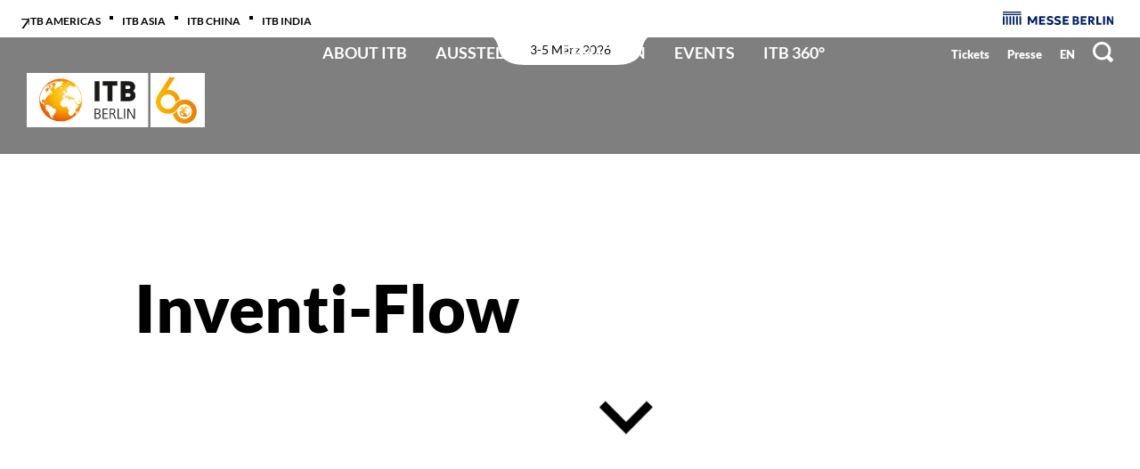

--- FILE ---
content_type: text/html; charset=utf-8
request_url: https://www.itb.com/de/itb-360%C2%B0/innovation-radar/itb-innovation-radar-einreichungen/inventi-flow.html
body_size: 359730
content:
<!DOCTYPE html><html lang="de"><head><meta charSet="utf-8"/><meta name="viewport" content="width=device-width, initial-scale=1"/><link rel="preload" href="/_next/static/media/14dc2d40bfae9d2b-s.p.woff2" as="font" crossorigin="" type="font/woff2"/><link rel="preload" href="/_next/static/media/1662bf68ea90dba8-s.p.woff2" as="font" crossorigin="" type="font/woff2"/><link rel="preload" href="/_next/static/media/16dc96c4997687e0-s.p.woff2" as="font" crossorigin="" type="font/woff2"/><link rel="preload" href="/_next/static/media/1d875f0f807a1473-s.p.woff2" as="font" crossorigin="" type="font/woff2"/><link rel="preload" href="/_next/static/media/1e7cc114ec1dc42a-s.p.woff2" as="font" crossorigin="" type="font/woff2"/><link rel="preload" href="/_next/static/media/1ec6a979cf34a07a-s.p.woff2" as="font" crossorigin="" type="font/woff2"/><link rel="preload" href="/_next/static/media/244f1d86fde75cdc-s.p.woff2" as="font" crossorigin="" type="font/woff2"/><link rel="preload" href="/_next/static/media/2bcaaabb88c8ebb4-s.p.woff2" as="font" crossorigin="" type="font/woff2"/><link rel="preload" href="/_next/static/media/37be67aa76b6ddab-s.p.woff2" as="font" crossorigin="" type="font/woff2"/><link rel="preload" href="/_next/static/media/39c545e50a5617ef-s.p.woff2" as="font" crossorigin="" type="font/woff2"/><link rel="preload" href="/_next/static/media/3ac3ed13302ac6b7-s.p.woff2" as="font" crossorigin="" type="font/woff2"/><link rel="preload" href="/_next/static/media/3d031459eacc86dd-s.p.woff2" as="font" crossorigin="" type="font/woff2"/><link rel="preload" href="/_next/static/media/3d9e47d83c7341cc-s.p.woff2" as="font" crossorigin="" type="font/woff2"/><link rel="preload" href="/_next/static/media/4159f72d26926390-s.p.woff2" as="font" crossorigin="" type="font/woff2"/><link rel="preload" href="/_next/static/media/445a06e5c07880f7-s.p.woff2" as="font" crossorigin="" type="font/woff2"/><link rel="preload" href="/_next/static/media/46cd509ba90866a3-s.p.woff2" as="font" crossorigin="" type="font/woff2"/><link rel="preload" href="/_next/static/media/495c95e95df6df48-s.p.woff2" as="font" crossorigin="" type="font/woff2"/><link rel="preload" href="/_next/static/media/509220736fd4c7bf-s.p.woff2" as="font" crossorigin="" type="font/woff2"/><link rel="preload" href="/_next/static/media/58c81a9c8a82c321-s.p.woff2" as="font" crossorigin="" type="font/woff2"/><link rel="preload" href="/_next/static/media/64ed953fc09654bf-s.p.woff2" as="font" crossorigin="" type="font/woff2"/><link rel="preload" href="/_next/static/media/653839f2438a3a33-s.p.woff2" as="font" crossorigin="" type="font/woff2"/><link rel="preload" href="/_next/static/media/72760fb21c4adfd6-s.p.woff2" as="font" crossorigin="" type="font/woff2"/><link rel="preload" href="/_next/static/media/73f52d5dae8d14d4-s.p.woff2" as="font" crossorigin="" type="font/woff2"/><link rel="preload" href="/_next/static/media/753d3a99272f9cda-s.p.woff2" as="font" crossorigin="" type="font/woff2"/><link rel="preload" href="/_next/static/media/7777133e901cd5ed-s.p.woff2" as="font" crossorigin="" type="font/woff2"/><link rel="preload" href="/_next/static/media/804a1838fe4df1f2-s.p.woff2" as="font" crossorigin="" type="font/woff2"/><link rel="preload" href="/_next/static/media/84ec0abb4af2d85e-s.p.woff2" as="font" crossorigin="" type="font/woff2"/><link rel="preload" href="/_next/static/media/88c630d5416a6804-s.p.woff2" as="font" crossorigin="" type="font/woff2"/><link rel="preload" href="/_next/static/media/8958257883148691-s.p.woff2" as="font" crossorigin="" type="font/woff2"/><link rel="preload" href="/_next/static/media/916d3686010a8de2-s.p.woff2" as="font" crossorigin="" type="font/woff2"/><link rel="preload" href="/_next/static/media/9a881e2ac07d406b-s.p.woff2" as="font" crossorigin="" type="font/woff2"/><link rel="preload" href="/_next/static/media/9c1560f572ee7773-s.p.woff2" as="font" crossorigin="" type="font/woff2"/><link rel="preload" href="/_next/static/media/a692ab503e321ce2-s.p.woff2" as="font" crossorigin="" type="font/woff2"/><link rel="preload" href="/_next/static/media/ace41c8f8091e83b-s.p.woff2" as="font" crossorigin="" type="font/woff2"/><link rel="preload" href="/_next/static/media/b0dfe8ffe74551a7-s.p.woff2" as="font" crossorigin="" type="font/woff2"/><link rel="preload" href="/_next/static/media/b5492b5208029f67-s.p.woff2" as="font" crossorigin="" type="font/woff2"/><link rel="preload" href="/_next/static/media/b59cc94c6260d7e2-s.p.woff2" as="font" crossorigin="" type="font/woff2"/><link rel="preload" href="/_next/static/media/b7ffde2383bb16ba-s.p.woff2" as="font" crossorigin="" type="font/woff2"/><link rel="preload" href="/_next/static/media/b804be3c8532228a-s.p.woff2" as="font" crossorigin="" type="font/woff2"/><link rel="preload" href="/_next/static/media/c5195215cb712e9c-s.p.woff2" as="font" crossorigin="" type="font/woff2"/><link rel="preload" href="/_next/static/media/d5eb20bcdcf5616a-s.p.woff2" as="font" crossorigin="" type="font/woff2"/><link rel="preload" href="/_next/static/media/d688f200c8ea9848-s.p.woff2" as="font" crossorigin="" type="font/woff2"/><link rel="preload" href="/_next/static/media/d869208648ca5469-s.p.woff2" as="font" crossorigin="" type="font/woff2"/><link rel="preload" href="/_next/static/media/d884a71c28eadd37-s.p.woff2" as="font" crossorigin="" type="font/woff2"/><link rel="preload" href="/_next/static/media/ddd7bd64eb4cbfa0-s.p.woff2" as="font" crossorigin="" type="font/woff2"/><link rel="preload" href="/_next/static/media/df3f8a3e244889bc-s.p.woff2" as="font" crossorigin="" type="font/woff2"/><link rel="preload" href="/_next/static/media/ea245d36310046be-s.p.woff2" as="font" crossorigin="" type="font/woff2"/><link rel="preload" href="/_next/static/media/ec6b55d73538e0d7-s.p.woff2" as="font" crossorigin="" type="font/woff2"/><link rel="preload" href="/_next/static/media/f1c86c3709d90f08-s.p.woff2" as="font" crossorigin="" type="font/woff2"/><link rel="preload" href="/_next/static/media/f45e75a49a44192d-s.p.woff2" as="font" crossorigin="" type="font/woff2"/><link rel="preload" href="/_next/static/media/f74db8aa40e7f9da-s.p.woff2" as="font" crossorigin="" type="font/woff2"/><link rel="preload" as="image" imageSrcSet="/_next/image?url=%2Fapi%2Fimage-without-cache-control%3Furl%3Dhttps%253A%252F%252Fmesse-berlinprod-media.e-spirit.cloud%252Feb9073d7-d515-4782-a31b-1ef49560ea39%252Fitb%252Flayout%252Fimages%252Fitb_26_logo_berlin_60_jahre_cmyk_onwhite(1).svg&amp;w=16&amp;q=75 1x" fetchPriority="high"/><link rel="preload" as="image" imageSrcSet="/_next/image?url=%2Fapi%2Fimage-without-cache-control%3Furl%3Dhttps%253A%252F%252Fmesse-berlinprod-media.e-spirit.cloud%252Feb9073d7-d515-4782-a31b-1ef49560ea39%252Fitb%252Flayout%252Fimages%252Fitb_26_logo_60jahre_mobile.svg&amp;w=16&amp;q=75 1x" fetchPriority="high"/><link rel="stylesheet" href="/_next/static/css/0e121e67a9a656ce.css" data-precedence="next"/><link rel="stylesheet" href="/_next/static/css/fc79cd1a3c6a33af.css" data-precedence="next"/><link rel="stylesheet" href="/_next/static/css/481b0a6073e6ad84.css" data-precedence="next"/><link rel="stylesheet" href="/_next/static/css/0fc668a8750043fe.css" data-precedence="next"/><link rel="preload" as="script" fetchPriority="low" href="/_next/static/chunks/webpack-7d44248e51256a53.js"/><script src="/_next/static/chunks/fd9d1056-e4558392ddba3173.js" async=""></script><script src="/_next/static/chunks/117-cadb509a991d37af.js" async=""></script><script src="/_next/static/chunks/main-app-050fd630f446e664.js" async=""></script><script src="/_next/static/chunks/805-35d2226d6c73eb54.js" async=""></script><script src="/_next/static/chunks/260-e810867935ffa0cf.js" async=""></script><script src="/_next/static/chunks/163-d34b63b4fb030288.js" async=""></script><script src="/_next/static/chunks/632-530309c8d790d470.js" async=""></script><script src="/_next/static/chunks/app/%5B%5B...route%5D%5D/not-found-6a3025f3a5119801.js" async=""></script><script src="/_next/static/chunks/app/%5B%5B...route%5D%5D/error-56d5ac9c70c694f8.js" async=""></script><script src="/_next/static/chunks/app/%5B%5B...route%5D%5D/page-74cb723b6a04a9e3.js" async=""></script><link rel="preload" href="https://www.googletagmanager.com/gtm.js?id=GTM-WK8M7DQ" as="script"/><link rel="preload" href="https://app.usercentrics.eu/browser-ui/latest/loader.js" as="script"/><link rel="preload" href="https://privacy-proxy.usercentrics.eu/latest/uc-block.bundle.js" as="script"/><meta name="next-size-adjust"/><meta name="google-site-verification" content="Z9DRMAtTRJvNbVt4vYggpG2k573_fUB1s4fFtNsWpXI"/><link rel="icon" href="https://messe-berlinprod-media.e-spirit.cloud/eb9073d7-d515-4782-a31b-1ef49560ea39/itb/layout/images/itbcom_layout_images_favicon.ico" type="image/x-icon"/><link href="https://messe-berlinprod-media.e-spirit.cloud/eb9073d7-d515-4782-a31b-1ef49560ea39/itb/layout/images/itbcom_layout_images_appletouchicon60.png" rel="apple-touch-icon"/><link href="https://messe-berlinprod-media.e-spirit.cloud/eb9073d7-d515-4782-a31b-1ef49560ea39/itb/layout/images/itbcom_layout_images_appletouchicon76.png" rel="apple-touch-icon" sizes="76x76"/><link href="https://messe-berlinprod-media.e-spirit.cloud/eb9073d7-d515-4782-a31b-1ef49560ea39/itb/layout/images/itbcom_layout_images_appletouchicon120.png" rel="apple-touch-icon" sizes="120x120"/><link href="https://messe-berlinprod-media.e-spirit.cloud/eb9073d7-d515-4782-a31b-1ef49560ea39/itb/layout/images/itbcom_layout_images_appletouchicon152.png" rel="apple-touch-icon" sizes="152x152"/><title>Inventi-Flow - ITB Berlin</title><meta name="description" content="The World of ITB"/><meta name="robots" content="index, follow"/><link rel="canonical" href="https://www.itb.com/de/itb-360°/innovation-radar/itb-innovation-radar-einreichungen/inventi-flow.html"/><meta property="og:type" content="basic"/><script src="/_next/static/chunks/polyfills-42372ed130431b0a.js" noModule=""></script><style data-styled="" data-styled-version="5.3.11">*,*::before,*::after{box-sizing:border-box;}/*!sc*/
html{-webkit-tap-highlight-color:transparent;-webkit-scroll-behavior:smooth;-moz-scroll-behavior:smooth;-ms-scroll-behavior:smooth;scroll-behavior:smooth;-webkit-scroll-padding-top:150px;-moz-scroll-padding-top:150px;-ms-scroll-padding-top:150px;scroll-padding-top:150px;}/*!sc*/
@media (min-width:1250px){html{-webkit-scroll-padding-top:200px;-moz-scroll-padding-top:200px;-ms-scroll-padding-top:200px;scroll-padding-top:200px;}}/*!sc*/
body{font-family:var(--copy-font);font-size:16px;line-height:1.28;padding:0;margin:0;color:#000000;background:#FFFFFF;-webkit-font-smoothing:antialiased;-moz-osx-font-smoothing:grayscale;overflow-x:hidden;}/*!sc*/
@media (min-width:1250px){body{font-size:18px;}}/*!sc*/
data-styled.g1[id="sc-global-iEDSUG1"]{content:"sc-global-iEDSUG1,"}/*!sc*/
body.landingpage-theme-americas [data-component="accordion-navigation-item"] button{background-color:#c04f3c;}/*!sc*/
body.landingpage-theme-americas [data-component="accordion-navigation-item"] button[aria-expanded="true"]{background-color:#f6f6f6;color:#c04f3c;}/*!sc*/
data-styled.g2[id="sc-global-iEDSUG2"]{content:"sc-global-iEDSUG2,"}/*!sc*/
.ddA-db{width:100vw;height:100vh;position:fixed;z-index:10000;top:0;left:100vw;}/*!sc*/
.bETTiK{position:absolute;top:0;left:0;right:0;bottom:0;background:#000000;-webkit-transition:all ease 250ms;transition:all ease 250ms;}/*!sc*/
.bBuOPw{width:100%;display:-webkit-box;display:-webkit-flex;display:-ms-flexbox;display:flex;position:absolute;top:0;left:0;padding:20vh 4.5% 0 4.5%;-webkit-box-pack:center;-webkit-justify-content:center;-ms-flex-pack:center;justify-content:center;}/*!sc*/
@media (min-width:1250px){.bBuOPw{padding:20vh 60px 0 60px;}}/*!sc*/
.bNZDui{width:100%;max-width:980px;-webkit-transform-origin:top center;-ms-transform-origin:top center;transform-origin:top center;-webkit-transition:all ease 250ms;transition:all ease 250ms;}/*!sc*/
.kpMMEu{position:absolute;top:40px;right:4.5%;-webkit-transition:all ease 250ms;transition:all ease 250ms;color:#FFFFFF;}/*!sc*/
@media (min-width:1250px){.kpMMEu{right:60px;}}/*!sc*/
.eaoOEe{padding-top:80px;padding-bottom:40px;margin-top:33px;}/*!sc*/
@media (min-width:1250px){.eaoOEe{padding-top:0;margin-top:0;}}/*!sc*/
.eRokht{display:-webkit-box;display:-webkit-flex;display:-ms-flexbox;display:flex;-webkit-box-pack:center;-webkit-justify-content:center;-ms-flex-pack:center;justify-content:center;padding-right:64px;padding-left:64px;gap:15px;-webkit-flex-wrap:wrap;-ms-flex-wrap:wrap;flex-wrap:wrap;-webkit-align-items:center;-webkit-box-align:center;-ms-flex-align:center;align-items:center;padding-top:38px;padding-bottom:38px;background-color:#FFFFFF;}/*!sc*/
@media (min-width:1250px){.eRokht{-webkit-box-pack:justify;-webkit-justify-content:space-between;-ms-flex-pack:justify;justify-content:space-between;-webkit-flex-wrap:nowrap;-ms-flex-wrap:nowrap;flex-wrap:nowrap;padding-top:30px;padding-bottom:30px;}}/*!sc*/
.TkPBO{display:-webkit-box;display:-webkit-flex;display:-ms-flexbox;display:flex;-webkit-flex:0 1 100%;-ms-flex:0 1 100%;flex:0 1 100%;-webkit-box-pack:center;-webkit-justify-content:center;-ms-flex-pack:center;justify-content:center;}/*!sc*/
@media (min-width:1250px){.TkPBO{display:none;}}/*!sc*/
.iKUEfe{display:-webkit-box;display:-webkit-flex;display:-ms-flexbox;display:flex;gap:16px;}/*!sc*/
.jHXESp{font-weight:700;font-size:14px;line-height:20px;color:#000000;}/*!sc*/
.jHXESp h1{font-size:58px;font-weight:900;line-height:normal;margin:0.67em 0;padding:1em 0 0;}/*!sc*/
@media (min-width:1250px){.jHXESp h1{font-size:74px;}}/*!sc*/
.jHXESp h2{font-size:36px;line-height:1.28;font-weight:900;margin:0;padding-top:1em;padding-bottom:0.5em;}/*!sc*/
@media (min-width:1250px){.jHXESp h2{font-size:50px;}}/*!sc*/
.jHXESp h3{font-size:22px;line-height:1.28;font-weight:900;margin:0;margin-top:17px;padding-bottom:0px;}/*!sc*/
@media (min-width:1250px){.jHXESp h3{font-size:30px;}}/*!sc*/
.jHXESp h3:not(:first-child){margin-top:52px;}/*!sc*/
.jHXESp h4{font-size:18px;line-height:1.28;font-weight:900;margin:0;margin-top:14px;}/*!sc*/
.jHXESp h5{font-size:15.4px;line-height:1.28;font-weight:900;}/*!sc*/
.jHXESp p{margin:16px 0 0;}/*!sc*/
.jHXESp .success,.jHXESp .error{display:block;line-height:27px;padding:10px 16px 10px 46px;gap:12px;font-size:16px;position:relative;}/*!sc*/
.jHXESp .success::before,.jHXESp .error::before{content:'';position:absolute;left:10px;top:10px;width:24px;height:24px;background-repeat:no-repeat;background-position:left center;}/*!sc*/
@media (min-width:1250px){.jHXESp .success,.jHXESp .error{font-size:18px;}}/*!sc*/
.jHXESp .success{color:#4F7E10;background-color:#F4FBEB;}/*!sc*/
.jHXESp .success::before{background-image:url([data-uri]);}/*!sc*/
.jHXESp .error{color:#D44239;background-color:#FEF4F3;}/*!sc*/
.jHXESp .error::before{background-image:url([data-uri]);}/*!sc*/
.jHXESp b{font-weight:700;}/*!sc*/
.jHXESp strong{font-weight:700;}/*!sc*/
.jHXESp a{color:#000000;-webkit-text-decoration:underline;text-decoration:underline;}/*!sc*/
.jHXESp a:hover{-webkit-text-decoration:none;text-decoration:none;}/*!sc*/
.jHXESp a.icon-link-left::before{content:'';background-repeat:no-repeat;padding-left:20px;margin-right:1px;background-position:left center;background-image:url([data-uri]);}/*!sc*/
.jHXESp a.icon-link-download::before{content:'';background-repeat:no-repeat;padding-left:20px;margin-right:1px;background-position:left center;background-image:url([data-uri]);}/*!sc*/
.jHXESp a.icon-link-email::before{content:'';background-repeat:no-repeat;padding-left:20px;margin-right:5px;background-position:left center;background-image:url([data-uri]);}/*!sc*/
.jHXESp a.icon-link-external::before{content:'';background-repeat:no-repeat;padding-left:20px;margin-right:1px;background-position:left center;background-image:url([data-uri]);}/*!sc*/
.jHXESp ul{margin-top:24px;padding-left:0;list-style:none;}/*!sc*/
.jHXESp ul p{margin:0;}/*!sc*/
.jHXESp ul li{position:relative;padding:0 0 12px 26px;}/*!sc*/
.jHXESp ul li::before{content:"■";margin-left:-20px;margin-right:10px;line-height:1px;font-size:20px;position:relative;top:1px;color:#EF7D00;}/*!sc*/
.jHXESp ul ul{margin:15px 0 0;padding:0;}/*!sc*/
.jHXESp sup{top:-8px;}/*!sc*/
.jHXESp sub{bottom:-4px;}/*!sc*/
.jHXESp > :first-child:not(style),.jHXESp > * > style:first-child + *{margin-top:0;padding-top:0;}/*!sc*/
.jHXESp > :last-child:not(style),.jHXESp > * > style:last-child + *{margin-bottom:0;padding-bottom:0;}/*!sc*/
.jHXESp:hover{-webkit-text-decoration:underline;text-decoration:underline;}/*!sc*/
.jejjoV{display:-webkit-box;display:-webkit-flex;display:-ms-flexbox;display:flex;}/*!sc*/
@media (min-width:1250px){.jejjoV{display:none;}}/*!sc*/
.eVknlH{display:-webkit-box;display:-webkit-flex;display:-ms-flexbox;display:flex;-webkit-flex:0 1 100%;-ms-flex:0 1 100%;flex:0 1 100%;-webkit-box-pack:center;-webkit-justify-content:center;-ms-flex-pack:center;justify-content:center;-webkit-flex-shrink:1;-ms-flex-negative:1;flex-shrink:1;}/*!sc*/
@media (min-width:1250px){.eVknlH{-webkit-flex:0 0 auto;-ms-flex:0 0 auto;flex:0 0 auto;-webkit-box-pack:start;-webkit-justify-content:flex-start;-ms-flex-pack:start;justify-content:flex-start;-webkit-flex-shrink:1;-ms-flex-negative:1;flex-shrink:1;}}/*!sc*/
.bNJmCL{display:-webkit-box;display:-webkit-flex;display:-ms-flexbox;display:flex;gap:1rem;-webkit-flex-wrap:wrap;-ms-flex-wrap:wrap;flex-wrap:wrap;-webkit-box-pack:center;-webkit-justify-content:center;-ms-flex-pack:center;justify-content:center;}/*!sc*/
@media (min-width:1250px){.bNJmCL{max-width:750px;-webkit-box-pack:left;-webkit-justify-content:left;-ms-flex-pack:left;justify-content:left;}}/*!sc*/
.iDEbFa{font-weight:400;font-size:14px;line-height:20px;color:#000000;}/*!sc*/
.iDEbFa h1{font-size:58px;font-weight:900;line-height:normal;margin:0.67em 0;padding:1em 0 0;}/*!sc*/
@media (min-width:1250px){.iDEbFa h1{font-size:74px;}}/*!sc*/
.iDEbFa h2{font-size:36px;line-height:1.28;font-weight:900;margin:0;padding-top:1em;padding-bottom:0.5em;}/*!sc*/
@media (min-width:1250px){.iDEbFa h2{font-size:50px;}}/*!sc*/
.iDEbFa h3{font-size:22px;line-height:1.28;font-weight:900;margin:0;margin-top:17px;padding-bottom:0px;}/*!sc*/
@media (min-width:1250px){.iDEbFa h3{font-size:30px;}}/*!sc*/
.iDEbFa h3:not(:first-child){margin-top:52px;}/*!sc*/
.iDEbFa h4{font-size:18px;line-height:1.28;font-weight:900;margin:0;margin-top:14px;}/*!sc*/
.iDEbFa h5{font-size:15.4px;line-height:1.28;font-weight:900;}/*!sc*/
.iDEbFa p{margin:16px 0 0;}/*!sc*/
.iDEbFa .success,.iDEbFa .error{display:block;line-height:27px;padding:10px 16px 10px 46px;gap:12px;font-size:16px;position:relative;}/*!sc*/
.iDEbFa .success::before,.iDEbFa .error::before{content:'';position:absolute;left:10px;top:10px;width:24px;height:24px;background-repeat:no-repeat;background-position:left center;}/*!sc*/
@media (min-width:1250px){.iDEbFa .success,.iDEbFa .error{font-size:18px;}}/*!sc*/
.iDEbFa .success{color:#4F7E10;background-color:#F4FBEB;}/*!sc*/
.iDEbFa .success::before{background-image:url([data-uri]);}/*!sc*/
.iDEbFa .error{color:#D44239;background-color:#FEF4F3;}/*!sc*/
.iDEbFa .error::before{background-image:url([data-uri]);}/*!sc*/
.iDEbFa b{font-weight:700;}/*!sc*/
.iDEbFa strong{font-weight:700;}/*!sc*/
.iDEbFa a{color:#000000;-webkit-text-decoration:underline;text-decoration:underline;}/*!sc*/
.iDEbFa a:hover{-webkit-text-decoration:none;text-decoration:none;}/*!sc*/
.iDEbFa a.icon-link-left::before{content:'';background-repeat:no-repeat;padding-left:20px;margin-right:1px;background-position:left center;background-image:url([data-uri]);}/*!sc*/
.iDEbFa a.icon-link-download::before{content:'';background-repeat:no-repeat;padding-left:20px;margin-right:1px;background-position:left center;background-image:url([data-uri]);}/*!sc*/
.iDEbFa a.icon-link-email::before{content:'';background-repeat:no-repeat;padding-left:20px;margin-right:5px;background-position:left center;background-image:url([data-uri]);}/*!sc*/
.iDEbFa a.icon-link-external::before{content:'';background-repeat:no-repeat;padding-left:20px;margin-right:1px;background-position:left center;background-image:url([data-uri]);}/*!sc*/
.iDEbFa ul{margin-top:24px;padding-left:0;list-style:none;}/*!sc*/
.iDEbFa ul p{margin:0;}/*!sc*/
.iDEbFa ul li{position:relative;padding:0 0 12px 26px;}/*!sc*/
.iDEbFa ul li::before{content:"■";margin-left:-20px;margin-right:10px;line-height:1px;font-size:20px;position:relative;top:1px;color:#EF7D00;}/*!sc*/
.iDEbFa ul ul{margin:15px 0 0;padding:0;}/*!sc*/
.iDEbFa sup{top:-8px;}/*!sc*/
.iDEbFa sub{bottom:-4px;}/*!sc*/
.iDEbFa > :first-child:not(style),.iDEbFa > * > style:first-child + *{margin-top:0;padding-top:0;}/*!sc*/
.iDEbFa > :last-child:not(style),.iDEbFa > * > style:last-child + *{margin-bottom:0;padding-bottom:0;}/*!sc*/
.iDEbFa:hover{-webkit-text-decoration:underline;text-decoration:underline;}/*!sc*/
.fSFTrb{display:-webkit-box;display:-webkit-flex;display:-ms-flexbox;display:flex;-webkit-box-pack:center;-webkit-justify-content:center;-ms-flex-pack:center;justify-content:center;padding:10px 0;gap:20px;-webkit-flex-wrap:wrap;-ms-flex-wrap:wrap;flex-wrap:wrap;}/*!sc*/
@media (min-width:1250px){.fSFTrb{padding:0 25px;-webkit-flex:1 1 auto;-ms-flex:1 1 auto;flex:1 1 auto;-webkit-flex-wrap:nowrap;-ms-flex-wrap:nowrap;flex-wrap:nowrap;}}/*!sc*/
.jipRnG{width:auto;}/*!sc*/
.bLTnCb{width:100%;display:-webkit-box;display:-webkit-flex;display:-ms-flexbox;display:flex;-webkit-box-pack:center;-webkit-justify-content:center;-ms-flex-pack:center;justify-content:center;padding-top:16px;gap:12px;}/*!sc*/
@media (min-width:1250px){.bLTnCb{display:none;}}/*!sc*/
.gmIpbp{font-size:14px;line-height:20px;color:#EF7D00;}/*!sc*/
.jYpWHC{display:-webkit-box;display:-webkit-flex;display:-ms-flexbox;display:flex;-webkit-flex:0 1 100%;-ms-flex:0 1 100%;flex:0 1 100%;-webkit-box-pack:center;-webkit-justify-content:center;-ms-flex-pack:center;justify-content:center;margin-top:35px;gap:12px;}/*!sc*/
@media (min-width:1250px){.jYpWHC{-webkit-flex:1 1 160px;-ms-flex:1 1 160px;flex:1 1 160px;-webkit-box-pack:end;-webkit-justify-content:flex-end;-ms-flex-pack:end;justify-content:flex-end;margin-top:0;}}/*!sc*/
.Nfvaz{-webkit-align-items:center;-webkit-box-align:center;-ms-flex-align:center;align-items:center;display:-webkit-box;display:-webkit-flex;display:-ms-flexbox;display:flex;gap:12px;-webkit-box-pack:space-around;-webkit-justify-content:space-around;-ms-flex-pack:space-around;justify-content:space-around;}/*!sc*/
@media (min-width:1250px){.Nfvaz{-webkit-box-pack:end;-webkit-justify-content:flex-end;-ms-flex-pack:end;justify-content:flex-end;}}/*!sc*/
.jNAOya{-webkit-transition:0.3s;transition:0.3s;color:#000000;}/*!sc*/
.jNAOya h1{font-size:58px;font-weight:900;line-height:normal;margin:0.67em 0;padding:1em 0 0;}/*!sc*/
@media (min-width:1250px){.jNAOya h1{font-size:74px;}}/*!sc*/
.jNAOya h2{font-size:36px;line-height:1.28;font-weight:900;margin:0;padding-top:1em;padding-bottom:0.5em;}/*!sc*/
@media (min-width:1250px){.jNAOya h2{font-size:50px;}}/*!sc*/
.jNAOya h3{font-size:22px;line-height:1.28;font-weight:900;margin:0;margin-top:17px;padding-bottom:0px;}/*!sc*/
@media (min-width:1250px){.jNAOya h3{font-size:30px;}}/*!sc*/
.jNAOya h3:not(:first-child){margin-top:52px;}/*!sc*/
.jNAOya h4{font-size:18px;line-height:1.28;font-weight:900;margin:0;margin-top:14px;}/*!sc*/
.jNAOya h5{font-size:15.4px;line-height:1.28;font-weight:900;}/*!sc*/
.jNAOya p{margin:16px 0 0;}/*!sc*/
.jNAOya .success,.jNAOya .error{display:block;line-height:27px;padding:10px 16px 10px 46px;gap:12px;font-size:16px;position:relative;}/*!sc*/
.jNAOya .success::before,.jNAOya .error::before{content:'';position:absolute;left:10px;top:10px;width:24px;height:24px;background-repeat:no-repeat;background-position:left center;}/*!sc*/
@media (min-width:1250px){.jNAOya .success,.jNAOya .error{font-size:18px;}}/*!sc*/
.jNAOya .success{color:#4F7E10;background-color:#F4FBEB;}/*!sc*/
.jNAOya .success::before{background-image:url([data-uri]);}/*!sc*/
.jNAOya .error{color:#D44239;background-color:#FEF4F3;}/*!sc*/
.jNAOya .error::before{background-image:url([data-uri]);}/*!sc*/
.jNAOya b{font-weight:700;}/*!sc*/
.jNAOya strong{font-weight:700;}/*!sc*/
.jNAOya a{color:#000000;-webkit-text-decoration:underline;text-decoration:underline;}/*!sc*/
.jNAOya a:hover{-webkit-text-decoration:none;text-decoration:none;}/*!sc*/
.jNAOya a.icon-link-left::before{content:'';background-repeat:no-repeat;padding-left:20px;margin-right:1px;background-position:left center;background-image:url([data-uri]);}/*!sc*/
.jNAOya a.icon-link-download::before{content:'';background-repeat:no-repeat;padding-left:20px;margin-right:1px;background-position:left center;background-image:url([data-uri]);}/*!sc*/
.jNAOya a.icon-link-email::before{content:'';background-repeat:no-repeat;padding-left:20px;margin-right:5px;background-position:left center;background-image:url([data-uri]);}/*!sc*/
.jNAOya a.icon-link-external::before{content:'';background-repeat:no-repeat;padding-left:20px;margin-right:1px;background-position:left center;background-image:url([data-uri]);}/*!sc*/
.jNAOya ul{margin-top:24px;padding-left:0;list-style:none;}/*!sc*/
.jNAOya ul p{margin:0;}/*!sc*/
.jNAOya ul li{position:relative;padding:0 0 12px 26px;}/*!sc*/
.jNAOya ul li::before{content:"■";margin-left:-20px;margin-right:10px;line-height:1px;font-size:20px;position:relative;top:1px;color:#EF7D00;}/*!sc*/
.jNAOya ul ul{margin:15px 0 0;padding:0;}/*!sc*/
.jNAOya sup{top:-8px;}/*!sc*/
.jNAOya sub{bottom:-4px;}/*!sc*/
.jNAOya > :first-child:not(style),.jNAOya > * > style:first-child + *{margin-top:0;padding-top:0;}/*!sc*/
.jNAOya > :last-child:not(style),.jNAOya > * > style:last-child + *{margin-bottom:0;padding-bottom:0;}/*!sc*/
.jNAOya svg{width:20px;height:20px;}/*!sc*/
.jNAOya:hover{color:#EF7D00;}/*!sc*/
.gJAHyO{width:100%;display:-webkit-box;display:-webkit-flex;display:-ms-flexbox;display:flex;-webkit-box-pack:center;-webkit-justify-content:center;-ms-flex-pack:center;justify-content:center;margin-top:32px;margin-bottom:16px;gap:32px;}/*!sc*/
@media (min-width:1250px){.gJAHyO{display:none;}}/*!sc*/
.hmMHrU{display:-webkit-box;display:-webkit-flex;display:-ms-flexbox;display:flex;-webkit-flex:0 1 100%;-ms-flex:0 1 100%;flex:0 1 100%;-webkit-box-pack:center;-webkit-justify-content:center;-ms-flex-pack:center;justify-content:center;}/*!sc*/
@media (min-width:1250px){.hmMHrU{-webkit-flex:0 0 160px;-ms-flex:0 0 160px;flex:0 0 160px;-webkit-box-pack:end;-webkit-justify-content:flex-end;-ms-flex-pack:end;justify-content:flex-end;}}/*!sc*/
.hrUBHc{color:#000000;text-align:end;font-size:15px;}/*!sc*/
.hNXeHN{padding-left:24px;padding-right:24px;height:100vh;position:relative;z-index:1;display:-webkit-box;display:-webkit-flex;display:-ms-flexbox;display:flex;-webkit-box-pack:center;-webkit-justify-content:center;-ms-flex-pack:center;justify-content:center;padding-top:180px !important;padding-bottom:35px;min-height:900px;background-color:#ffffff;}/*!sc*/
.hNXeHN.text-align-center{text-align:center;}/*!sc*/
.hNXeHN.decoration-type--hero h1,.hNXeHN.home__hero h1{text-align:left;margin:0;font-size:50px;text-transform:uppercase;font-weight:300;color:#FFFFFF;}/*!sc*/
@media (min-width:768px){.hNXeHN.decoration-type--hero h1,.hNXeHN.home__hero h1{width:100%;font-size:110px;}}/*!sc*/
@media (min-width:1250px){.hNXeHN.decoration-type--hero h1,.hNXeHN.home__hero h1{font-size:110px;}}/*!sc*/
.hNXeHN.decoration-type--content-hero .breadcrumb-wrapper,.hNXeHN.content-hero .breadcrumb-wrapper{margin-top:92px;}/*!sc*/
@media (min-width:1250px){.hNXeHN.decoration-type--content-hero .breadcrumb-wrapper,.hNXeHN.content-hero .breadcrumb-wrapper{margin-top:122px;}}/*!sc*/
.hNXeHN.decoration-type--content-hero h1,.hNXeHN.content-hero h1{margin-bottom:0;}/*!sc*/
.hNXeHN.decoration-type--blueGradient{background:linear-gradient(270deg,#417DC8 0.09%,#001E64 99.38%);z-index:3;}/*!sc*/
.hNXeHN .breadcrumb-wrapper{margin-top:30px;margin-bottom:20px;}/*!sc*/
@media (min-width:1250px){.hNXeHN .breadcrumb-wrapper{margin-top:30px;margin-bottom:18px;}}/*!sc*/
.hNXeHN.section-theme--light [data-component="contentarea-hero-arrow"]{color:#FFFFFF;}/*!sc*/
.hNXeHN.home-hero h2,.hNXeHN.home-hero h3{color:#000000;}/*!sc*/
@media (min-width:768px){.hNXeHN{padding-top:55px;padding-left:0;padding-bottom:300px !important;min-height:785px;}}/*!sc*/
@media (min-width:1250px){.hNXeHN{padding-left:150px;}}/*!sc*/
.eqmrQp{width:100%;margin:0;display:-webkit-box;display:-webkit-flex;display:-ms-flexbox;display:flex;-webkit-box-pack:center;-webkit-justify-content:center;-ms-flex-pack:center;justify-content:center;-webkit-flex-direction:column;-ms-flex-direction:column;flex-direction:column;}/*!sc*/
@media (min-width:768px){.eqmrQp{max-width:718px;}}/*!sc*/
@media (min-width:1250px){.eqmrQp{max-width:1300px;}}/*!sc*/
.iAzKcx{display:-webkit-box;display:-webkit-flex;display:-ms-flexbox;display:flex;-webkit-flex-wrap:wrap;-ms-flex-wrap:wrap;flex-wrap:wrap;margin:-17.5px -1.5%;position:relative;z-index:100;margin-top:30px;}/*!sc*/
@media (min-width:1250px){.iAzKcx{margin-top:100px;}}/*!sc*/
.daLzZj{width:100%;display:-webkit-box;display:-webkit-flex;display:-ms-flexbox;display:flex;padding-left:1.5%;padding-right:1.5%;row-gap:35px;-webkit-flex-direction:column;-ms-flex-direction:column;flex-direction:column;margin-top:17.5px;margin-bottom:17.5px;}/*!sc*/
@media (min-width:768px){.daLzZj{width:100%;}}/*!sc*/
@media (min-width:1250px){.daLzZj{width:100%;}}/*!sc*/
.eJtAuf{font-size:58px;font-weight:900;line-height:normal;margin:0;text-align:left;margin-bottom:15px;}/*!sc*/
@media (min-width:1250px){.eJtAuf{font-size:74px;}}/*!sc*/
.ldhHrX{width:60px;-webkit-appearance:none;-moz-appearance:none;appearance:none;margin:0 auto;display:block;color:#000000;-webkit-filter:none;filter:none;-webkit-animation:3s arrow infinite ease;animation:3s arrow infinite ease;}/*!sc*/
@-webkit-keyframes arrow{0%,100%{-webkit-transform:translateY(0);-ms-transform:translateY(0);transform:translateY(0);}50%{-webkit-transform:translateY(20px);-ms-transform:translateY(20px);transform:translateY(20px);}}/*!sc*/
@keyframes arrow{0%,100%{-webkit-transform:translateY(0);-ms-transform:translateY(0);transform:translateY(0);}50%{-webkit-transform:translateY(20px);-ms-transform:translateY(20px);transform:translateY(20px);}}/*!sc*/
.dOsvTB{padding-left:24px;padding-right:24px;position:relative;z-index:1;padding-top:35px;padding-bottom:35px;}/*!sc*/
.dOsvTB.text-align-center{text-align:center;}/*!sc*/
.dOsvTB.decoration-type--hero h1,.dOsvTB.home__hero h1{text-align:left;margin:0;font-size:50px;text-transform:uppercase;font-weight:300;color:#FFFFFF;}/*!sc*/
@media (min-width:768px){.dOsvTB.decoration-type--hero h1,.dOsvTB.home__hero h1{width:100%;font-size:110px;}}/*!sc*/
@media (min-width:1250px){.dOsvTB.decoration-type--hero h1,.dOsvTB.home__hero h1{font-size:110px;}}/*!sc*/
.dOsvTB.decoration-type--content-hero .breadcrumb-wrapper,.dOsvTB.content-hero .breadcrumb-wrapper{margin-top:92px;}/*!sc*/
@media (min-width:1250px){.dOsvTB.decoration-type--content-hero .breadcrumb-wrapper,.dOsvTB.content-hero .breadcrumb-wrapper{margin-top:122px;}}/*!sc*/
.dOsvTB.decoration-type--content-hero h1,.dOsvTB.content-hero h1{margin-bottom:0;}/*!sc*/
.dOsvTB.decoration-type--blueGradient{background:linear-gradient(270deg,#417DC8 0.09%,#001E64 99.38%);z-index:3;}/*!sc*/
.dOsvTB .breadcrumb-wrapper{margin-top:30px;margin-bottom:20px;}/*!sc*/
@media (min-width:1250px){.dOsvTB .breadcrumb-wrapper{margin-top:30px;margin-bottom:18px;}}/*!sc*/
.dOsvTB.section-theme--light [data-component="contentarea-hero-arrow"]{color:#FFFFFF;}/*!sc*/
.dOsvTB.home-hero h2,.dOsvTB.home-hero h3{color:#000000;}/*!sc*/
@media (min-width:768px){.dOsvTB{padding-top:55px;padding-bottom:55px;}}/*!sc*/
.cdIdtt{margin:0 auto;}/*!sc*/
@media (min-width:768px){.cdIdtt{max-width:718px;}}/*!sc*/
@media (min-width:1250px){.cdIdtt{max-width:1210px;}}/*!sc*/
.fWaHrx{display:-webkit-box;display:-webkit-flex;display:-ms-flexbox;display:flex;-webkit-flex-wrap:wrap;-ms-flex-wrap:wrap;flex-wrap:wrap;margin:-17.5px -1.5%;position:relative;z-index:100;}/*!sc*/
.gGDmPA{min-height:unset;}/*!sc*/
.gGDmPA.numbers__font-color--blue [data-component='number'] h4{color:#0071BB;}/*!sc*/
.gGDmPA.save-the-date p{text-transform:uppercase;}/*!sc*/
.gGDmPA.portrait-teaser{background-color:#c04f3c;color:#FFFFFF;margin-bottom:25px;padding-bottom:25px;}/*!sc*/
@media (min-width:768px){.gGDmPA.portrait-teaser{min-height:411px;padding-bottom:0;}}/*!sc*/
.gGDmPA.portrait-teaser img{max-width:80%;}/*!sc*/
@media (min-width:768px){.gGDmPA.portrait-teaser img{max-width:100%;}}/*!sc*/
.gGDmPA.portrait-teaser h3,.gGDmPA.portrait-teaser p{padding:0 21px;}/*!sc*/
@media (min-width:768px){.gGDmPA.portrait-teaser h3,.gGDmPA.portrait-teaser p{padding:0 37px;}}/*!sc*/
.gGDmPA.portrait-teaser h3{font-size:18px;text-transform:uppercase;}/*!sc*/
@media (min-width:768px){.gGDmPA.portrait-teaser h3{font-size:22px;}}/*!sc*/
.gGDmPA.portrait-teaser + [data-component="element-container"] [data-component="quote"] blockquote{border-left-color:#c04f3c;}/*!sc*/
.gGDmPA.image--rounded-corner img{border-radius:15px;}/*!sc*/
.gGDmPA.image-align-center,.gGDmPA.text-align-center{text-align:center;-webkit-box-pack:center;-webkit-justify-content:center;-ms-flex-pack:center;justify-content:center;}/*!sc*/
.gGDmPA.copy--big{font-size:22px;line-height:32px;}/*!sc*/
.gGDmPA.image-grow:hover img{-webkit-transition:-webkit-transform 0.4s;-webkit-transition:transform 0.4s;transition:transform 0.4s;-webkit-transform:scale(1.03);-ms-transform:scale(1.03);transform:scale(1.03);}/*!sc*/
.gGDmPA.full-height{height:100%;}/*!sc*/
.cIYLHC{font-size:36px;line-height:1.28;font-weight:900;margin:0;padding-bottom:0;}/*!sc*/
@media (min-width:1250px){.cIYLHC{font-size:50px;padding-bottom:3px;}}/*!sc*/
.hEkDpa::after{content:"";clear:both;display:table;}/*!sc*/
.gxGwEj h1{font-size:58px;font-weight:900;line-height:normal;margin:0.67em 0;padding:1em 0 0;}/*!sc*/
@media (min-width:1250px){.gxGwEj h1{font-size:74px;}}/*!sc*/
.gxGwEj h2{font-size:36px;line-height:1.28;font-weight:900;margin:0;padding-top:1em;padding-bottom:0.5em;}/*!sc*/
@media (min-width:1250px){.gxGwEj h2{font-size:50px;}}/*!sc*/
.gxGwEj h3{font-size:22px;line-height:1.28;font-weight:900;margin:0;margin-top:17px;padding-bottom:0px;}/*!sc*/
@media (min-width:1250px){.gxGwEj h3{font-size:30px;}}/*!sc*/
.gxGwEj h3:not(:first-child){margin-top:52px;}/*!sc*/
.gxGwEj h4{font-size:18px;line-height:1.28;font-weight:900;margin:0;margin-top:14px;}/*!sc*/
.gxGwEj h5{font-size:15.4px;line-height:1.28;font-weight:900;}/*!sc*/
.gxGwEj p{margin:16px 0 0;}/*!sc*/
.gxGwEj .success,.gxGwEj .error{display:block;line-height:27px;padding:10px 16px 10px 46px;gap:12px;font-size:16px;position:relative;}/*!sc*/
.gxGwEj .success::before,.gxGwEj .error::before{content:'';position:absolute;left:10px;top:10px;width:24px;height:24px;background-repeat:no-repeat;background-position:left center;}/*!sc*/
@media (min-width:1250px){.gxGwEj .success,.gxGwEj .error{font-size:18px;}}/*!sc*/
.gxGwEj .success{color:#4F7E10;background-color:#F4FBEB;}/*!sc*/
.gxGwEj .success::before{background-image:url([data-uri]);}/*!sc*/
.gxGwEj .error{color:#D44239;background-color:#FEF4F3;}/*!sc*/
.gxGwEj .error::before{background-image:url([data-uri]);}/*!sc*/
.gxGwEj b{font-weight:700;}/*!sc*/
.gxGwEj strong{font-weight:700;}/*!sc*/
.gxGwEj a{color:#000000;-webkit-text-decoration:underline;text-decoration:underline;}/*!sc*/
.gxGwEj a:hover{-webkit-text-decoration:none;text-decoration:none;}/*!sc*/
.gxGwEj a.icon-link-left::before{content:'';background-repeat:no-repeat;padding-left:20px;margin-right:1px;background-position:left center;background-image:url([data-uri]);}/*!sc*/
.gxGwEj a.icon-link-download::before{content:'';background-repeat:no-repeat;padding-left:20px;margin-right:1px;background-position:left center;background-image:url([data-uri]);}/*!sc*/
.gxGwEj a.icon-link-email::before{content:'';background-repeat:no-repeat;padding-left:20px;margin-right:5px;background-position:left center;background-image:url([data-uri]);}/*!sc*/
.gxGwEj a.icon-link-external::before{content:'';background-repeat:no-repeat;padding-left:20px;margin-right:1px;background-position:left center;background-image:url([data-uri]);}/*!sc*/
.gxGwEj ul{margin-top:24px;padding-left:0;list-style:none;}/*!sc*/
.gxGwEj ul p{margin:0;}/*!sc*/
.gxGwEj ul li{position:relative;padding:0 0 12px 26px;}/*!sc*/
.gxGwEj ul li::before{content:"■";margin-left:-20px;margin-right:10px;line-height:1px;font-size:20px;position:relative;top:1px;color:#EF7D00;}/*!sc*/
.gxGwEj ul ul{margin:15px 0 0;padding:0;}/*!sc*/
.gxGwEj sup{top:-8px;}/*!sc*/
.gxGwEj sub{bottom:-4px;}/*!sc*/
.gxGwEj > :first-child:not(style),.gxGwEj > * > style:first-child + *{margin-top:0;padding-top:0;}/*!sc*/
.gxGwEj > :last-child:not(style),.gxGwEj > * > style:last-child + *{margin-bottom:0;padding-bottom:0;}/*!sc*/
.kFaWcM{width:100%;margin-bottom:20px;max-width:100%;float:right;}/*!sc*/
@media (min-width:1250px){.kFaWcM{width:auto;max-width:48.5%;margin-left:3%;}}/*!sc*/
.gkEAnw{width:100%;display:-webkit-box;display:-webkit-flex;display:-ms-flexbox;display:flex;-webkit-flex:1 1 0;-ms-flex:1 1 0;flex:1 1 0;-webkit-flex-direction:row;-ms-flex-direction:row;flex-direction:row;-webkit-flex-wrap:wrap;-ms-flex-wrap:wrap;flex-wrap:wrap;gap:14px;}/*!sc*/
@media (min-width:1250px){.gkEAnw{gap:30px;}}/*!sc*/
.dxUVIJ{width:100%;display:-webkit-box;display:-webkit-flex;display:-ms-flexbox;display:flex;-webkit-flex-direction:column;-ms-flex-direction:column;flex-direction:column;gap:8px;cursor:pointer;}/*!sc*/
.dETDdF{display:-webkit-box;display:-webkit-flex;display:-ms-flexbox;display:flex;position:relative;overflow:hidden;}/*!sc*/
.cOKUnK{font-size:22px;line-height:1.28;font-weight:900;margin:0;}/*!sc*/
@media (min-width:1250px){.cOKUnK{font-size:30px;}}/*!sc*/
.dIJWqt{width:0;height:0;background-color:#fff;-webkit-clip-path:rect(0 0 0 0);clip-path:rect(0 0 0 0);position:fixed;left:0;top:0;z-index:9999;overflow:hidden;padding:1rem;display:block;}/*!sc*/
.dIJWqt:focus-within{height:auto;width:100%;-webkit-clip-path:unset;clip-path:unset;}/*!sc*/
.hFSmmG{display:-webkit-box;display:-webkit-flex;display:-ms-flexbox;display:flex;}/*!sc*/
.bQdcEv{height:0;padding:0 7px;}/*!sc*/
.gcpBXq{width:100%;height:173px;position:fixed;top:0;z-index:50;-webkit-transition:height 0.25s ease-in;transition:height 0.25s ease-in;}/*!sc*/
@media (min-width:1250px){.gcpBXq{display:block;}}/*!sc*/
@media (hover:none) and (pointer:coarse){.gcpBXq{display:none;}}/*!sc*/
.haNLCg{width:100%;height:0%;position:fixed;background-color:#000;margin-top:42px;z-index:-10;opacity:0;-webkit-transition:opacity 0.3s 0s ease-out;transition:opacity 0.3s 0s ease-out;}/*!sc*/
.bvDGlA{height:42px;display:-webkit-box;display:-webkit-flex;display:-ms-flexbox;display:flex;-webkit-transition:height 0.25s ease-in;transition:height 0.25s ease-in;-webkit-align-items:center;-webkit-box-align:center;-ms-flex-align:center;align-items:center;-webkit-box-pack:justify;-webkit-justify-content:space-between;-ms-flex-pack:justify;justify-content:space-between;padding:0 30px;background-color:#fff;}/*!sc*/
.bKkBvD{display:-webkit-box;display:-webkit-flex;display:-ms-flexbox;display:flex;pointer-events:auto;opacity:1;-webkit-transition:opacity 0.25s ease-in;transition:opacity 0.25s ease-in;}/*!sc*/
.bKkBvD > :last-child span:after{display:none;}/*!sc*/
.bOopFs{position:relative;display:-webkit-inline-box;display:-webkit-inline-flex;display:-ms-inline-flexbox;display:inline-flex;-webkit-align-items:center;-webkit-box-align:center;-ms-flex-align:center;align-items:center;gap:14px;}/*!sc*/
.fsrRaO{color:#000000;font-weight:700;text-transform:uppercase;font-size:12px;padding-right:14px;margin-right:10px;position:relative;-webkit-transition:color 0.3s ease-in-out;transition:color 0.3s ease-in-out;}/*!sc*/
.fsrRaO:hover{color:#EF7D00;}/*!sc*/
.fsrRaO:after{content:"";position:absolute;right:0;top:2px;width:4px;height:4px;background-color:#000000;display:inline-block;}/*!sc*/
.llOmpN{display:-webkit-box;display:-webkit-flex;display:-ms-flexbox;display:flex;-webkit-flex-direction:row;-ms-flex-direction:row;flex-direction:row;-webkit-align-items:center;-webkit-box-align:center;-ms-flex-align:center;align-items:center;gap:15px;}/*!sc*/
.fAqGyT{-webkit-clip:rect(0 0 0 0);clip:rect(0 0 0 0);-webkit-clip-path:inset(50%);clip-path:inset(50%);position:absolute;white-space:nowrap;overflow:hidden;padding:0;margin:-1px;border:0;}/*!sc*/
.kwVzgV{pointer-events:auto;opacity:1;-webkit-transition:opacity 0.25s ease-in;transition:opacity 0.25s ease-in;}/*!sc*/
.fbtCkT{height:131px;background:#00000080;color:#fff;-webkit-box-pack:center;-webkit-justify-content:center;-ms-flex-pack:center;justify-content:center;-webkit-transition:background-color .25s ease-in-out;transition:background-color .25s ease-in-out;}/*!sc*/
.enIbwn{width:100%;height:34px;display:-webkit-box;display:-webkit-flex;display:-ms-flexbox;display:flex;-webkit-box-pack:center;-webkit-justify-content:center;-ms-flex-pack:center;justify-content:center;position:absolute;-webkit-transform:translate(0px,-3px);-ms-transform:translate(0px,-3px);transform:translate(0px,-3px);}/*!sc*/
.hIWtlx{color:#FFFFFF;}/*!sc*/
.ihDUby{display:-webkit-box;display:-webkit-flex;display:-ms-flexbox;display:flex;-webkit-align-items:center;-webkit-box-align:center;-ms-flex-align:center;align-items:center;font-weight:400;background-color:#FFFFFF;color:#000000;font-size:14px;-webkit-letter-spacing:0;-moz-letter-spacing:0;-ms-letter-spacing:0;letter-spacing:0;line-height:1;}/*!sc*/
.dsLWIb{width:100%;height:100%;display:-webkit-box;display:-webkit-flex;display:-ms-flexbox;display:flex;}/*!sc*/
.gehCPt{width:100%;display:none;padding:0 30px;-webkit-align-items:center;-webkit-box-align:center;-ms-flex-align:center;align-items:center;-webkit-box-pack:justify;-webkit-justify-content:space-between;-ms-flex-pack:justify;justify-content:space-between;position:relative;}/*!sc*/
@media (min-width:1250px){.gehCPt{display:-webkit-box;display:-webkit-flex;display:-ms-flexbox;display:flex;}}/*!sc*/
.jNOYgs{height:100%;position:relative;min-width:200px;-webkit-flex:1;-ms-flex:1;flex:1;}/*!sc*/
.jNOYgs a{display:-webkit-box;display:-webkit-flex;display:-ms-flexbox;display:flex;height:100%;-webkit-align-items:center;-webkit-box-align:center;-ms-flex-align:center;align-items:center;}/*!sc*/
.gFkHWI{position:absolute;bottom:0px;margin-top:0px;margin-bottom:30px;}/*!sc*/
.cwOsNz{width:100%;height:100%;display:-webkit-box;display:-webkit-flex;display:-ms-flexbox;display:flex;-webkit-box-pack:justify;-webkit-justify-content:space-between;-ms-flex-pack:justify;justify-content:space-between;-webkit-align-content:end;-ms-flex-line-pack:end;align-content:end;padding:0s;-webkit-align-items:end;-webkit-box-align:end;-ms-flex-align:end;align-items:end;-webkit-flex:0 1 auto;-ms-flex:0 1 auto;flex:0 1 auto;}/*!sc*/
.iKzcnu{display:-webkit-box;display:-webkit-flex;display:-ms-flexbox;display:flex;justify-items:center;-webkit-align-items:flex-end;-webkit-box-align:flex-end;-ms-flex-align:flex-end;align-items:flex-end;gap:16px;z-index:20;-webkit-box-flex:1;-webkit-flex-grow:1;-ms-flex-positive:1;flex-grow:1;-webkit-box-pack:center;-webkit-justify-content:center;-ms-flex-pack:center;justify-content:center;}/*!sc*/
.fGisbg{color:#FFFFFF;-webkit-transition:border-bottom-color 0.25s ease-in-out;transition:border-bottom-color 0.25s ease-in-out;line-height:23px;font-size:18px;font-weight:700;padding-bottom:22px;border-bottom:5px solid;margin:6px 16px 0px 16px;border-bottom-color:#FFFFFF00;}/*!sc*/
.fGisbg a:focus-visible{outline-style:none;}/*!sc*/
.fGisbg a:focus-visible div{outline:2px solid #EF7D00;border-radius:5px;}/*!sc*/
.fGisbg a:hover{color:#FFFFFF;}/*!sc*/
.fGisbg:hover{border-color:#FFFFFF;}/*!sc*/
.KJejg{font-size:18px;border-radius:2px;font-weight:700;text-transform:uppercase;outline-offset:5px;outline-width:2px;}/*!sc*/
.KJejg:focus-visible{outline:2px solid #FFFFFF;}/*!sc*/
.gydFnr{width:100%;display:-webkit-box;display:-webkit-flex;display:-ms-flexbox;display:flex;-webkit-box-pack:center;-webkit-justify-content:center;-ms-flex-pack:center;justify-content:center;position:absolute;z-index:10;top:100%;left:0;overflow:hidden;background:#FFFFFF00;margin:0;}/*!sc*/
.kiHvSs{width:336px;display:none;-webkit-flex-direction:column;-ms-flex-direction:column;flex-direction:column;padding:20px 30px;position:relative;border-right-width:1px;border-right-style:solid;margin:33px 290px 30px 20px;border-right-color:#f6f6f6;}/*!sc*/
.loPfqL a:focus-visible{outline-style:none;}/*!sc*/
.loPfqL a:focus-visible div{color:#FFFFFF;outline:2px solid #EF7D00;outline-offset:1px;border-radius:5px;}/*!sc*/
.fvKVZw{font-weight:700;border-radius:5px;line-height:20px;font-size:16px;padding:10px 8px 12px 11px;margin-bottom:7px;color:#EF7D00;-webkit-transition:border-radius 0.25s ease-in-out,background-color 0.25s ease-in-out,color 0.25s ease-in-out;transition:border-radius 0.25s ease-in-out,background-color 0.25s ease-in-out,color 0.25s ease-in-out;display:-webkit-box;display:-webkit-flex;display:-ms-flexbox;display:flex;-webkit-box-pack:justify;-webkit-justify-content:space-between;-ms-flex-pack:justify;justify-content:space-between;-webkit-align-items:center;-webkit-box-align:center;-ms-flex-align:center;align-items:center;}/*!sc*/
.fvKVZw svg path{stroke-width:1px;}/*!sc*/
.fvKVZw:hover{background-color:#EF7D00;color:#FFFFFF;border-radius:5px;cursor:pointer;opacity:1;}/*!sc*/
.beXWNS{display:none;position:absolute;left:335px;top:0;-webkit-flex-direction:column;-ms-flex-direction:column;flex-direction:column;min-width:336px;padding:20px 30px;}/*!sc*/
.eHuJXR{font-weight:700;border-radius:5px;line-height:20px;font-size:16px;padding:10px 8px 12px 11px;margin-bottom:7px;color:#EF7D00;-webkit-transition:border-radius 0.25s ease-in-out,background-color 0.25s ease-in-out,color 0.25s ease-in-out;transition:border-radius 0.25s ease-in-out,background-color 0.25s ease-in-out,color 0.25s ease-in-out;padding-right:40px;max-width:250px;text-overflow:ellipsis;overflow:hidden;white-space:nowrap;}/*!sc*/
.eHuJXR svg path{stroke-width:1px;}/*!sc*/
.eHuJXR:hover{background-color:#EF7D00;color:#FFFFFF;border-radius:5px;cursor:pointer;opacity:1;}/*!sc*/
.gwYeJb{height:100%;display:-webkit-box;display:-webkit-flex;display:-ms-flexbox;display:flex;-webkit-flex:1;-ms-flex:1;flex:1;}/*!sc*/
.ksDIRF{-webkit-align-content:end;-ms-flex-line-pack:end;align-content:end;}/*!sc*/
.dDwOkF{color:#FFFFFF;display:-webkit-box;display:-webkit-flex;display:-ms-flexbox;display:flex;gap:12px;justify-items:flex-end;-webkit-align-items:end;-webkit-box-align:end;-ms-flex-align:end;align-items:end;}/*!sc*/
.dDwOkF a:focus-visible{outline-style:none;}/*!sc*/
.dDwOkF a:focus-visible div{outline:2px solid #EF7D00;border-radius:5px;}/*!sc*/
.dDwOkF a:hover{color:#FFFFFF;}/*!sc*/
.iQxIYw{font-size:13px;font-weight:900;padding:10px;padding-bottom:24px;line-height:18px;white-space:nowrap;border-bottom:5px solid transparent;-webkit-transition:border-bottom-color 0.25s ease-in-out;transition:border-bottom-color 0.25s ease-in-out;}/*!sc*/
.iQxIYw:hover{color:#FFFFFF;border-bottom-color:#FFFFFF;}/*!sc*/
.QqFeq{outline-offset:5px;outline-width:2px;}/*!sc*/
.loURLp{font-size:13px;font-weight:900;padding:10px;padding-bottom:24px;line-height:18px;white-space:nowrap;margin-bottom:5px;-webkit-transition:text-decoration 0.25s ease-in-out;transition:text-decoration 0.25s ease-in-out;text-transform:uppercase;}/*!sc*/
.loURLp:hover{border-bottom:none;-webkit-text-decoration:underline;text-decoration:underline;}/*!sc*/
.dEgXUF{margin-bottom:5px;padding-left:10px;padding-bottom:20px;padding-top:5px;-webkit-align-content:end;-ms-flex-line-pack:end;align-content:end;}/*!sc*/
.cimXXT{width:23px;height:23px;-webkit-appearance:none;-moz-appearance:none;appearance:none;margin:0;display:block;cursor:pointer;padding:0;border:0;background-color:#FFFFFF00;color:#FFFFFF;line-height:23px;}/*!sc*/
.cimXXT svg{width:23px;height:23px;vertical-align:top;}/*!sc*/
.cimXXT:hover{color:#FFFFFF;}/*!sc*/
.hsZsXs{display:none;width:100%;top:0;position:fixed;z-index:100;}/*!sc*/
@media (max-width:1249px),(hover:none) and (pointer:coarse){.hsZsXs{display:-webkit-box;display:-webkit-flex;display:-ms-flexbox;display:flex;}}/*!sc*/
.dZQhFN{width:100%;background:#FFFFFF;}/*!sc*/
.hfJRwJ{height:80px;display:-webkit-box;display:-webkit-flex;display:-ms-flexbox;display:flex;-webkit-box-pack:start;-webkit-justify-content:flex-start;-ms-flex-pack:start;justify-content:flex-start;-webkit-align-items:center;-webkit-box-align:center;-ms-flex-align:center;align-items:center;padding:18px 0;-webkit-user-select:none;-moz-user-select:none;-ms-user-select:none;user-select:none;max-width:100%;position:relative;}/*!sc*/
.kioUNT{width:35px;height:35px;position:absolute;right:calc(4.5% - 4px);display:inline-block;z-index:200;padding:3px;top:22px;}/*!sc*/
.evtNPC{border-radius:2px;background-color:#000000;z-index:6100;width:30px;height:4px;position:relative;top:-6px;-webkit-transform-origin:left top;-ms-transform-origin:left top;transform-origin:left top;-webkit-transition:-webkit-transform 250ms ease-out;-webkit-transition:transform 250ms ease-out;transition:transform 250ms ease-out;-webkit-transform:rotate(0deg) translate(0,0);-ms-transform:rotate(0deg) translate(0,0);transform:rotate(0deg) translate(0,0);}/*!sc*/
.eYULuf{border-radius:2px;background-color:#000000;z-index:6100;width:30px;height:4px;opacity:1;-webkit-transition:opacity 250ms ease-out;transition:opacity 250ms ease-out;}/*!sc*/
.vfBwb{border-radius:2px;background-color:#000000;z-index:6100;width:30px;height:4px;position:relative;top:6px;-webkit-transform-origin:left bottom;-ms-transform-origin:left bottom;transform-origin:left bottom;-webkit-transition:-webkit-transform 250ms ease-out;-webkit-transition:transform 250ms ease-out;transition:transform 250ms ease-out;-webkit-transform:rotate(0deg) translate(0,0);-ms-transform:rotate(0deg) translate(0,0);transform:rotate(0deg) translate(0,0);}/*!sc*/
.fJJUoC{height:33px;display:-webkit-box;display:-webkit-flex;display:-ms-flexbox;display:flex;-webkit-box-pack:justify;-webkit-justify-content:space-between;-ms-flex-pack:justify;justify-content:space-between;-webkit-align-items:center;-webkit-box-align:center;-ms-flex-align:center;align-items:center;background-color:#000000bf;padding:8px 24px;font-weight:400;-webkit-filter:none;filter:none;}/*!sc*/
.iPrmLg{font-weight:400;font-size:16px;-webkit-letter-spacing:normal;-moz-letter-spacing:normal;-ms-letter-spacing:normal;letter-spacing:normal;text-transform:none;color:#FFFFFF;}/*!sc*/
.gYgAIM{display:-webkit-box;display:-webkit-flex;display:-ms-flexbox;display:flex;gap:16px;margin-left:auto;}/*!sc*/
.GJeae{display:-webkit-box;display:-webkit-flex;display:-ms-flexbox;display:flex;gap:25px;-webkit-align-items:center;-webkit-box-align:center;-ms-flex-align:center;align-items:center;}/*!sc*/
.effjsC a{color:#FFFFFF;font-size:16px;}/*!sc*/
.effjsC a:hover{color:#FFFFFF;}/*!sc*/
.hGRDbV{width:21px;height:21px;-webkit-appearance:none;-moz-appearance:none;appearance:none;margin:0;display:block;cursor:pointer;padding:0;border:0;background-color:#FFFFFF00;color:#FFFFFF;line-height:21px;}/*!sc*/
.hGRDbV svg{width:21px;height:21px;vertical-align:top;}/*!sc*/
.hGRDbV:hover{color:#FFFFFF;}/*!sc*/
.gQMcKM{width:100%;height:100%;display:-webkit-box;display:-webkit-flex;display:-ms-flexbox;display:flex;-webkit-flex-direction:column;-ms-flex-direction:column;flex-direction:column;max-width:470px;overflow:hidden;background-color:#FFFFFF;position:fixed;top:0;z-index:100;left:-1000px;-webkit-transition:opacity 300ms ease-in-out;transition:opacity 300ms ease-in-out;opacity:0;box-shadow:0 20px 25px -5px rgb(0 0 0 / 0.1),0 8px 10px -6px rgb(0 0 0 / 0.1);color:white;-webkit-user-select:none;-moz-user-select:none;-ms-user-select:none;user-select:none;-webkit-filter:none;filter:none;}/*!sc*/
.kjkLmZ{height:100%;display:-webkit-box;display:-webkit-flex;display:-ms-flexbox;display:flex;padding:100px 0;-webkit-flex-direction:column;-ms-flex-direction:column;flex-direction:column;gap:8px;overflow-y:auto;-webkit-transition:all 300ms ease-in-out;transition:all 300ms ease-in-out;}/*!sc*/
.inVpyT{display:-webkit-box;display:-webkit-flex;display:-ms-flexbox;display:flex;-webkit-flex-direction:column;-ms-flex-direction:column;flex-direction:column;font-weight:900;font-size:20px;line-height:36px;cursor:pointer;z-index:20;overflow:hidden;-webkit-flex-shrink:0;-ms-flex-negative:0;flex-shrink:0;}/*!sc*/
.eOsFBL{-webkit-box-pack:justify;-webkit-justify-content:space-between;-ms-flex-pack:justify;justify-content:space-between;color:#000000;font-size:20px;font-weight:900;padding:5px 4.5% 0;line-height:25px;-webkit-transistion:-webkit-transform 300ms ease-out;-webkit-transistion:transform 300ms ease-out;transistion:transform 300ms ease-out;display:-webkit-box;display:-webkit-flex;display:-ms-flexbox;display:flex;}/*!sc*/
.eOsFBL svg{width:15px;}/*!sc*/
.iQFYEQ{width:36px;height:36px;-webkit-appearance:none;-moz-appearance:none;appearance:none;margin:0;-webkit-transform:rotate(-180deg);-ms-transform:rotate(-180deg);transform:rotate(-180deg);-webkit-transition:-webkit-transform 250ms ease-out;-webkit-transition:transform 250ms ease-out;transition:transform 250ms ease-out;}/*!sc*/
.juVsDG{height:auto;margin:0;opacity:0;max-height:0;-webkit-flex-direction:column;-ms-flex-direction:column;flex-direction:column;position:relative;-webkit-transition:all 250ms ease-in-out;transition:all 250ms ease-in-out;}/*!sc*/
.gKsWbB{display:-webkit-box;display:-webkit-flex;display:-ms-flexbox;display:flex;padding-left:calc(4.5% + 20px);padding-top:0px;padding-bottom:0px;padding-right:4.5%;-webkit-box-pack:justify;-webkit-justify-content:space-between;-ms-flex-pack:justify;justify-content:space-between;position:relative;-webkit-align-items:flex-start;-webkit-box-align:flex-start;-ms-flex-align:flex-start;align-items:flex-start;margin-top:0;-webkit-transition:all 250ms ease-in-out;transition:all 250ms ease-in-out;}/*!sc*/
.bqflw{width:100%;display:-webkit-box;display:-webkit-flex;display:-ms-flexbox;display:flex;-webkit-flex-direction:column;-ms-flex-direction:column;flex-direction:column;z-index:10;}/*!sc*/
.cJmcqU{display:-webkit-box;display:-webkit-flex;display:-ms-flexbox;display:flex;font-weight:900;font-size:16px;-webkit-transition:all 250ms ease-in-out;transition:all 250ms ease-in-out;-webkit-box-pack:justify;-webkit-justify-content:space-between;-ms-flex-pack:justify;justify-content:space-between;color:#000000;}/*!sc*/
.gALdzB{width:15px;-webkit-appearance:none;-moz-appearance:none;appearance:none;margin:0;-webkit-transform:rotate(-180deg);-ms-transform:rotate(-180deg);transform:rotate(-180deg);-webkit-transition:-webkit-transform 250ms ease-out;-webkit-transition:transform 250ms ease-out;transition:transform 250ms ease-out;}/*!sc*/
.gALdzB svg{width:15px;}/*!sc*/
.dCiFqi{height:auto;margin:0;opacity:0;max-height:0;display:-webkit-box;display:-webkit-flex;display:-ms-flexbox;display:flex;-webkit-flex-direction:column;-ms-flex-direction:column;flex-direction:column;position:relative;margin-left:0;margin-top:0;-webkit-transition:all 250ms ease-in-out;transition:all 250ms ease-in-out;}/*!sc*/
.jZSfYa{border-radius:9999px;font-size:16px;font-weight:900;}/*!sc*/
.eoHpiu{display:-webkit-box;display:-webkit-flex;display:-ms-flexbox;display:flex;-webkit-flex-wrap:wrap;-ms-flex-wrap:wrap;flex-wrap:wrap;margin:20px 0;padding:0 4.5%;}/*!sc*/
.fDnZcV{-webkit-text-decoration:none;text-decoration:none;list-style:none;line-height:30px;font-size:16px;padding:4px 0;margin-right:25px;font-weight:normal;color:#000000;}/*!sc*/
.gA-djnr{width:100%;height:100%;position:fixed;left:0;top:0;z-index:10;background-color:#000000aa;-webkit-transition:opacity 300ms ease-in-out;transition:opacity 300ms ease-in-out;opacity:0;pointer-events:none;}/*!sc*/
data-styled.g3[id="sc-aXZVg"]{content:"ddA-db,bETTiK,bBuOPw,bNZDui,kpMMEu,eaoOEe,eRokht,TkPBO,iKUEfe,jHXESp,jejjoV,eVknlH,bNJmCL,iDEbFa,fSFTrb,jipRnG,bLTnCb,gmIpbp,jYpWHC,Nfvaz,jNAOya,gJAHyO,hmMHrU,hrUBHc,hNXeHN,eqmrQp,iAzKcx,daLzZj,eJtAuf,ldhHrX,dOsvTB,cdIdtt,fWaHrx,gGDmPA,cIYLHC,hEkDpa,gxGwEj,kFaWcM,gkEAnw,dxUVIJ,dETDdF,cOKUnK,dIJWqt,hFSmmG,bQdcEv,gcpBXq,haNLCg,bvDGlA,bKkBvD,bOopFs,fsrRaO,llOmpN,fAqGyT,kwVzgV,fbtCkT,enIbwn,hIWtlx,ihDUby,dsLWIb,gehCPt,jNOYgs,gFkHWI,cwOsNz,iKzcnu,fGisbg,KJejg,gydFnr,kiHvSs,loPfqL,fvKVZw,beXWNS,eHuJXR,gwYeJb,ksDIRF,dDwOkF,iQxIYw,QqFeq,loURLp,dEgXUF,cimXXT,hsZsXs,dZQhFN,hfJRwJ,kioUNT,evtNPC,eYULuf,vfBwb,fJJUoC,iPrmLg,gYgAIM,GJeae,effjsC,hGRDbV,gQMcKM,kjkLmZ,inVpyT,eOsFBL,iQFYEQ,juVsDG,gKsWbB,bqflw,cJmcqU,gALdzB,dCiFqi,jZSfYa,eoHpiu,fDnZcV,gA-djnr,"}/*!sc*/
.xyUsT{display:none;}/*!sc*/
@media (min-width:1250px){.xyUsT{display:block;}}/*!sc*/
@media (hover:none) and (pointer:coarse){.xyUsT{display:none;}}/*!sc*/
data-styled.g40[id="sc-43776703-0"]{content:"xyUsT,"}/*!sc*/
.eNHstP{position:relative;padding-bottom:56.25%;padding-top:0;height:0;overflow:hidden;}/*!sc*/
.eNHstP .uc-embedding-container{max-height:none;}/*!sc*/
.eNHstP iframe{position:absolute;top:0;left:0;width:100%;height:100%;}/*!sc*/
data-styled.g47[id="sc-18ab9f4f-0"]{content:"eNHstP,"}/*!sc*/
</style></head><body id="top" class="__variable_0d8688 "><div class="sc-aXZVg dIJWqt"><nav role="navigation" class="sc-aXZVg hFSmmG"><ul class="sc-aXZVg hFSmmG"><li class="sc-aXZVg"><a href="#main-nav" class="sc-aXZVg bQdcEv">Zur Navigation</a></li><li class="sc-aXZVg"><a href="#search-button" class="sc-aXZVg bQdcEv">Zur Suche</a></li><li class="sc-aXZVg"><a href="#main-content" class="sc-aXZVg bQdcEv">Zum Hauptinhalt</a></li></ul></nav></div><div id="desktopNavigation" class="sc-aXZVg gcpBXq sc-43776703-0 xyUsT"><div class="sc-aXZVg haNLCg"></div><div data-component="desktop-navigation-top-bar" class="sc-aXZVg bvDGlA"><div data-component="desktop-navigation-switch-page" class="sc-aXZVg bKkBvD"><a href="https://www.itb.com/en/americas/index.html" aria-label="Link to ITB Americas https://www.itb.com/en/americas/index.html" target="_blank"><span class="sc-aXZVg bOopFs"><span class="sc-aXZVg fsrRaO">ITB Americas</span></span></a><a href="https://www.itb-asia.com/" aria-label="Link to ITB Asia https://www.itb-asia.com/" target="_blank"><span class="sc-aXZVg bOopFs"><span class="sc-aXZVg fsrRaO">ITB Asia</span></span></a><a href="http://www.itb-china.com/" aria-label="Link to ITB China http://www.itb-china.com/" target="_blank"><span class="sc-aXZVg bOopFs"><span class="sc-aXZVg fsrRaO">ITB China</span></span></a><a href="https://www.itb-india.com/" aria-label="Link to ITB India https://www.itb-india.com/" target="_blank"><span class="sc-aXZVg bOopFs"><span class="sc-aXZVg fsrRaO">ITB India</span></span></a></div><div data-component="desktop-navigation-organizer-logos" class="sc-aXZVg llOmpN"><div class="sc-aXZVg fAqGyT">Veranstalter<!-- -->:</div><div class="sc-aXZVg kwVzgV"><a href="https://www.messe-berlin.de/de"><img alt="Website der Messe Berlin" loading="lazy" width="0" height="0" decoding="async" data-nimg="1" style="color:transparent;width:auto;height:15px" srcSet="/_next/image?url=%2Fapi%2Fimage-without-cache-control%3Furl%3Dhttps%253A%252F%252Fmesse-berlinprod-media.e-spirit.cloud%252Feb9073d7-d515-4782-a31b-1ef49560ea39%252Fitb%252Flayout%252Fimages%252Fmb_logo_blau.svg&amp;w=16&amp;q=75 1x" src="/_next/image?url=%2Fapi%2Fimage-without-cache-control%3Furl%3Dhttps%253A%252F%252Fmesse-berlinprod-media.e-spirit.cloud%252Feb9073d7-d515-4782-a31b-1ef49560ea39%252Fitb%252Flayout%252Fimages%252Fmb_logo_blau.svg&amp;w=16&amp;q=75"/></a></div></div></div><div data-component="desktop-navigation-container" class="sc-aXZVg fbtCkT"><div data-component="desktop-navigation-notch" class="sc-aXZVg enIbwn"><div class="sc-aXZVg fAqGyT">Datum der Veranstaltung<!-- -->:</div><div class="sc-aXZVg hIWtlx"><svg width="47px" height="34px" version="1.1" xmlns="http://www.w3.org/2000/svg"><path fill="currentColor" d="M47 34c-16.06.28-21.76-1.62-27.67-5.66-4.22-2.88-6.51-8.11-8.17-15.71C9.93 7.01 4.96 0 0 0h47z"></path></svg></div><div class="sc-aXZVg ihDUby">3-5 März 2026</div><div style="transform:scale(-1, 1)" class="sc-aXZVg hIWtlx"><svg width="47px" height="34px" version="1.1" xmlns="http://www.w3.org/2000/svg"><path fill="currentColor" d="M47 34c-16.06.28-21.76-1.62-27.67-5.66-4.22-2.88-6.51-8.11-8.17-15.71C9.93 7.01 4.96 0 0 0h47z"></path></svg></div></div><div id="main-nav" class="sc-aXZVg dsLWIb"><div class="sc-aXZVg gehCPt"><div id="main-logo" class="sc-aXZVg jNOYgs"><div class="sc-aXZVg gFkHWI"><a href="/de" aria-label="Zurück zur Startseite"><img alt="ITB - The Travel Network" fetchPriority="high" width="0" height="0" decoding="async" data-nimg="1" style="color:transparent;width:200px;height:auto;max-width:250px" srcSet="/_next/image?url=%2Fapi%2Fimage-without-cache-control%3Furl%3Dhttps%253A%252F%252Fmesse-berlinprod-media.e-spirit.cloud%252Feb9073d7-d515-4782-a31b-1ef49560ea39%252Fitb%252Flayout%252Fimages%252Fitb_26_logo_berlin_60_jahre_cmyk_onwhite(1).svg&amp;w=16&amp;q=75 1x" src="/_next/image?url=%2Fapi%2Fimage-without-cache-control%3Furl%3Dhttps%253A%252F%252Fmesse-berlinprod-media.e-spirit.cloud%252Feb9073d7-d515-4782-a31b-1ef49560ea39%252Fitb%252Flayout%252Fimages%252Fitb_26_logo_berlin_60_jahre_cmyk_onwhite(1).svg&amp;w=16&amp;q=75"/></a></div></div><nav class="sc-aXZVg cwOsNz"><ul class="sc-aXZVg iKzcnu mainNavigationList"><li class="sc-aXZVg fGisbg"><a href="/de/messe-marke/"><div class="sc-aXZVg KJejg">About ITB</div></a><nav style="height:0px;transition:height 250ms ease-out" class="sc-aXZVg gydFnr"><ul class="sc-aXZVg kiHvSs secondLevelNavigationList"><li class="sc-aXZVg loPfqL"><a href="/de/about-itb/the-brand-itb/"><div class="sc-aXZVg fvKVZw">Die Marke ITB<svg xmlns="http://www.w3.org/2000/svg" width="16px" height="16px" viewBox="0 0 16 16" fill="none"><path d="m2 2.5 4.793 4.793a1 1 0 0 1 0 1.414L2 13.5" stroke="currentColor" stroke-width="2" stroke-linecap="round"></path></svg></div></a><ul class="sc-aXZVg beXWNS thirdLevelNavigationList"><li class="sc-aXZVg loPfqL"><a href="/de/about-itb/daten-fakten/historie/"><div class="sc-aXZVg eHuJXR">Historie</div></a></li></ul></li><li class="sc-aXZVg loPfqL"><a href="/de/about-itb/daten-fakten/"><div class="sc-aXZVg fvKVZw">Daten &amp; Fakten</div></a><ul class="sc-aXZVg beXWNS thirdLevelNavigationList"></ul></li><li class="sc-aXZVg loPfqL"><a href="/de/about-itb/60-jahre/"><div class="sc-aXZVg fvKVZw">60 Jahre</div></a><ul class="sc-aXZVg beXWNS thirdLevelNavigationList"></ul></li><li class="sc-aXZVg loPfqL"><a href="/de/messe-marke/csr/"><div class="sc-aXZVg fvKVZw">CSR</div></a><ul class="sc-aXZVg beXWNS thirdLevelNavigationList"></ul></li><li class="sc-aXZVg loPfqL"><a href="/de/messe-marke/partnersponsoren/"><div class="sc-aXZVg fvKVZw">Partner &amp; Sponsoren</div></a><ul class="sc-aXZVg beXWNS thirdLevelNavigationList"></ul></li><li class="sc-aXZVg loPfqL"><a href="/de/about-itb/contact/"><div class="sc-aXZVg fvKVZw">Kontakt</div></a><ul class="sc-aXZVg beXWNS thirdLevelNavigationList"></ul></li></ul></nav></li><li class="sc-aXZVg fGisbg"><a href="/de/itb-berlin-for-exhibitors/itb-berlin-for-exhibitors.html"><div class="sc-aXZVg KJejg">Ausstellen</div></a><nav style="height:0px;transition:height 250ms ease-out" class="sc-aXZVg gydFnr"><ul class="sc-aXZVg kiHvSs secondLevelNavigationList"><li class="sc-aXZVg loPfqL"><a href="/de/ausstellen/ausstellungsbereiche/ausstellungsbereiche.html"><div class="sc-aXZVg fvKVZw">Ausstellungsbereiche<svg xmlns="http://www.w3.org/2000/svg" width="16px" height="16px" viewBox="0 0 16 16" fill="none"><path d="m2 2.5 4.793 4.793a1 1 0 0 1 0 1.414L2 13.5" stroke="currentColor" stroke-width="2" stroke-linecap="round"></path></svg></div></a><ul class="sc-aXZVg beXWNS thirdLevelNavigationList"><li class="sc-aXZVg loPfqL"><a href="/de/ausstellen/ausstellungsbereiche/adventure-travel/"><div class="sc-aXZVg eHuJXR">Adventure Travel</div></a></li><li class="sc-aXZVg loPfqL"><a href="/de/ausstellen/ausstellungsbereiche/lgbtq/"><div class="sc-aXZVg eHuJXR">LGBTQ+</div></a></li><li class="sc-aXZVg loPfqL"><a href="/de/ausstellen/ausstellungsbereiche/luxury/"><div class="sc-aXZVg eHuJXR">Luxury</div></a></li><li class="sc-aXZVg loPfqL"><a href="/de/ausstellen/ausstellungsbereiche/medical-health/"><div class="sc-aXZVg eHuJXR">Medical &amp; Health Tourism </div></a></li><li class="sc-aXZVg loPfqL"><a href="/de/ausstellen/ausstellungsbereiche/mice/"><div class="sc-aXZVg eHuJXR">MICE</div></a></li><li class="sc-aXZVg loPfqL"><a href="/de/ausstellen/ausstellungsbereiche/talent-hub/"><div class="sc-aXZVg eHuJXR">Talent Hub</div></a></li><li class="sc-aXZVg loPfqL"><a href="/de/ausstellen/ausstellungsbereiche/travel-technology/"><div class="sc-aXZVg eHuJXR">Travel Technology</div></a></li></ul></li><li class="sc-aXZVg loPfqL"><a href="/de/itb-berlin-for-exhibitors/standanmeldung/"><div class="sc-aXZVg fvKVZw">Standanmeldung<svg xmlns="http://www.w3.org/2000/svg" width="16px" height="16px" viewBox="0 0 16 16" fill="none"><path d="m2 2.5 4.793 4.793a1 1 0 0 1 0 1.414L2 13.5" stroke="currentColor" stroke-width="2" stroke-linecap="round"></path></svg></div></a><ul class="sc-aXZVg beXWNS thirdLevelNavigationList"><li class="sc-aXZVg loPfqL"><a href="https://www.mb-capital-services.de/de/landingpage/itb/index.html"><div class="sc-aXZVg eHuJXR">Standflächen-Rechner</div></a></li><li class="sc-aXZVg loPfqL"><a href="https://asp.itb.com/"><div class="sc-aXZVg eHuJXR">Ausstellerportal</div></a></li></ul></li><li class="sc-aXZVg loPfqL"><a href="/de/itb-berlin-for-exhibitors/messeplanung/"><div class="sc-aXZVg fvKVZw">Messeplanung<svg xmlns="http://www.w3.org/2000/svg" width="16px" height="16px" viewBox="0 0 16 16" fill="none"><path d="m2 2.5 4.793 4.793a1 1 0 0 1 0 1.414L2 13.5" stroke="currentColor" stroke-width="2" stroke-linecap="round"></path></svg></div></a><ul class="sc-aXZVg beXWNS thirdLevelNavigationList"><li class="sc-aXZVg loPfqL"><a href="/de/itb-berlin-for-exhibitors/messeplanung/standbau/"><div class="sc-aXZVg eHuJXR">Standbau</div></a></li><li class="sc-aXZVg loPfqL"><a href="/de/itb-berlin-for-exhibitors/messeplanung/zutritt-zufahrt/"><div class="sc-aXZVg eHuJXR">Zutritt &amp; Zufahrt</div></a></li><li class="sc-aXZVg loPfqL"><a href="/de/itb-berlin-for-exhibitors/online-bestellungen/"><div class="sc-aXZVg eHuJXR">Online Bestellungen (BECO)</div></a></li><li class="sc-aXZVg loPfqL"><a href="/de/itb-berlin-for-exhibitors/messeplanung/planungshilfen/"><div class="sc-aXZVg eHuJXR">Planungshilfen</div></a></li><li class="sc-aXZVg loPfqL"><a href="/de/itb-berlin-for-exhibitors/messeplanung/ausstellerevents/"><div class="sc-aXZVg eHuJXR">Ausstellerevents</div></a></li><li class="sc-aXZVg loPfqL"><a href="/de/itb-berlin-for-exhibitors/messeplanung/services-vor-ort/"><div class="sc-aXZVg eHuJXR">Services vor Ort</div></a></li><li class="sc-aXZVg loPfqL"><a href="/de/ausstellen/messeplanung/raumbuchung/"><div class="sc-aXZVg eHuJXR">Raumbuchung</div></a></li></ul></li><li class="sc-aXZVg loPfqL"><a href="/de/itb-berlin-for-exhibitors/marketing-sponsoring/"><div class="sc-aXZVg fvKVZw">Advertising &amp; Sponsoring<svg xmlns="http://www.w3.org/2000/svg" width="16px" height="16px" viewBox="0 0 16 16" fill="none"><path d="m2 2.5 4.793 4.793a1 1 0 0 1 0 1.414L2 13.5" stroke="currentColor" stroke-width="2" stroke-linecap="round"></path></svg></div></a><ul class="sc-aXZVg beXWNS thirdLevelNavigationList"><li class="sc-aXZVg loPfqL"><a href="/de/ausstellen/advertising-sponsoring/premium-packages/"><div class="sc-aXZVg eHuJXR">Premium Packages</div></a></li><li class="sc-aXZVg loPfqL"><a href="/de/ausstellen/advertising-sponsoring/gastland/"><div class="sc-aXZVg eHuJXR">Gastland</div></a></li></ul></li><li class="sc-aXZVg loPfqL"><a href="/de/ausstellen/marketing-sponsoring/werbemittel/"><div class="sc-aXZVg fvKVZw">Logos &amp; Werbemittel</div></a><ul class="sc-aXZVg beXWNS thirdLevelNavigationList"></ul></li><li class="sc-aXZVg loPfqL"><a href="/de/ausstellen/faq/"><div class="sc-aXZVg fvKVZw">FAQ</div></a><ul class="sc-aXZVg beXWNS thirdLevelNavigationList"></ul></li></ul></nav></li><li class="sc-aXZVg fGisbg"><a href="/de/besuchen/"><div class="sc-aXZVg KJejg">Besuchen</div></a><nav style="height:0px;transition:height 250ms ease-out" class="sc-aXZVg gydFnr"><ul class="sc-aXZVg kiHvSs secondLevelNavigationList"><li class="sc-aXZVg loPfqL"><a href="/de/besuchen/tickets-services/tickets-services.html"><div class="sc-aXZVg fvKVZw">Tickets &amp; Services<svg xmlns="http://www.w3.org/2000/svg" width="16px" height="16px" viewBox="0 0 16 16" fill="none"><path d="m2 2.5 4.793 4.793a1 1 0 0 1 0 1.414L2 13.5" stroke="currentColor" stroke-width="2" stroke-linecap="round"></path></svg></div></a><ul class="sc-aXZVg beXWNS thirdLevelNavigationList"><li class="sc-aXZVg loPfqL"><a href="/de/besuchen/tickets/"><div class="sc-aXZVg eHuJXR">Tickets</div></a></li><li class="sc-aXZVg loPfqL"><a href="/de/zusatzseiten/reiseservice/"><div class="sc-aXZVg eHuJXR">Reiseservice</div></a></li><li class="sc-aXZVg loPfqL"><a href="/de/itb-berlin-for-visitors/newsletter/fachbesucher/"><div class="sc-aXZVg eHuJXR">Newsletter</div></a></li><li class="sc-aXZVg loPfqL"><a href="/de/besuchen/fb-faq/"><div class="sc-aXZVg eHuJXR">FAQ</div></a></li><li class="sc-aXZVg loPfqL"><a href="https://www.itb.com/de/besuchen/tickets#text_bild_2"><div class="sc-aXZVg eHuJXR">Fachbesucher Banner</div></a></li></ul></li><li class="sc-aXZVg loPfqL"><a href="/de/besuchen/destinationen-segmente/destinationen-segmente.html"><div class="sc-aXZVg fvKVZw">Destinationen &amp; Segmente<svg xmlns="http://www.w3.org/2000/svg" width="16px" height="16px" viewBox="0 0 16 16" fill="none"><path d="m2 2.5 4.793 4.793a1 1 0 0 1 0 1.414L2 13.5" stroke="currentColor" stroke-width="2" stroke-linecap="round"></path></svg></div></a><ul class="sc-aXZVg beXWNS thirdLevelNavigationList"><li class="sc-aXZVg loPfqL"><a href="/de/besuchen/destinationen-segmente/adventure-responsibility/"><div class="sc-aXZVg eHuJXR">Adventure &amp; Responsibility</div></a></li><li class="sc-aXZVg loPfqL"><a href="/de/besuchen/destinationen-segmente/lgbtq/"><div class="sc-aXZVg eHuJXR">LGBTQ+</div></a></li><li class="sc-aXZVg loPfqL"><a href="/de/besuchen/destinationen-segmente/luxury/"><div class="sc-aXZVg eHuJXR">Luxury</div></a></li><li class="sc-aXZVg loPfqL"><a href="/de/besuchen/destinationen-segmente/medical-health/"><div class="sc-aXZVg eHuJXR">Medical &amp; Health </div></a></li><li class="sc-aXZVg loPfqL"><a href="/de/besuchen/destinationen-segmente/mice/"><div class="sc-aXZVg eHuJXR">MICE</div></a></li><li class="sc-aXZVg loPfqL"><a href="/de/besuchen/destinationen-segmente/travel-technology/"><div class="sc-aXZVg eHuJXR">Travel Technology</div></a></li><li class="sc-aXZVg loPfqL"><a href="/de/besuchen/career-center/"><div class="sc-aXZVg eHuJXR">Talent Hub</div></a></li></ul></li><li class="sc-aXZVg loPfqL"><a href="/de/besuchen/business-tools/business-tools.html"><div class="sc-aXZVg fvKVZw">Business-Tools<svg xmlns="http://www.w3.org/2000/svg" width="16px" height="16px" viewBox="0 0 16 16" fill="none"><path d="m2 2.5 4.793 4.793a1 1 0 0 1 0 1.414L2 13.5" stroke="currentColor" stroke-width="2" stroke-linecap="round"></path></svg></div></a><ul class="sc-aXZVg beXWNS thirdLevelNavigationList"><li class="sc-aXZVg loPfqL"><a href="/de/besuchen/tischbuchungen/"><div class="sc-aXZVg eHuJXR">Meetingtische</div></a></li><li class="sc-aXZVg loPfqL"><a href="/de/besuchen/guided-tours/"><div class="sc-aXZVg eHuJXR">Guided Tours</div></a></li><li class="sc-aXZVg loPfqL"><a href="/de/besuchen/business-tools/transition-lab/"><div class="sc-aXZVg eHuJXR">Transition Lab</div></a></li></ul></li><li class="sc-aXZVg loPfqL"><a href="/de/besuchen/messeplanung/messeplanung.html"><div class="sc-aXZVg fvKVZw">Messeplanung<svg xmlns="http://www.w3.org/2000/svg" width="16px" height="16px" viewBox="0 0 16 16" fill="none"><path d="m2 2.5 4.793 4.793a1 1 0 0 1 0 1.414L2 13.5" stroke="currentColor" stroke-width="2" stroke-linecap="round"></path></svg></div></a><ul class="sc-aXZVg beXWNS thirdLevelNavigationList"><li class="sc-aXZVg loPfqL"><a href="/de/besuchen/ausstellerliste/"><div class="sc-aXZVg eHuJXR">Ausstellerliste</div></a></li><li class="sc-aXZVg loPfqL"><a href="/de/itb-berlin-for-visitors/geländeplan/"><div class="sc-aXZVg eHuJXR">Geländeplan</div></a></li><li class="sc-aXZVg loPfqL"><a href="/de/besuchen/messeplanung/itb-navigator/"><div class="sc-aXZVg eHuJXR">ITB Navigator</div></a></li><li class="sc-aXZVg loPfqL"><a href="/de/besuchen/itb-app/"><div class="sc-aXZVg eHuJXR">ITB App</div></a></li></ul></li><li class="sc-aXZVg loPfqL"><a href="/de/itb-berlin-for-visitors/itb-buyers-circle/buyers-circle.html"><div class="sc-aXZVg fvKVZw">ITB Buyers Circle</div></a><ul class="sc-aXZVg beXWNS thirdLevelNavigationList"></ul></li></ul></nav></li><li class="sc-aXZVg fGisbg"><a href="/de/events/"><div class="sc-aXZVg KJejg">Events</div></a><nav style="height:0px;transition:height 250ms ease-out" class="sc-aXZVg gydFnr"><ul class="sc-aXZVg kiHvSs secondLevelNavigationList"><li class="sc-aXZVg loPfqL"><a href="/de/itb-berlin-for-visitors/itb-kongress/"><div class="sc-aXZVg fvKVZw">ITB Berlin Kongress<svg xmlns="http://www.w3.org/2000/svg" width="16px" height="16px" viewBox="0 0 16 16" fill="none"><path d="m2 2.5 4.793 4.793a1 1 0 0 1 0 1.414L2 13.5" stroke="currentColor" stroke-width="2" stroke-linecap="round"></path></svg></div></a><ul class="sc-aXZVg beXWNS thirdLevelNavigationList"><li class="sc-aXZVg loPfqL"><a href="/de/besuchen/itb-kongress/itb-kongressprogramm/"><div class="sc-aXZVg eHuJXR">Kongressprogramm</div></a></li><li class="sc-aXZVg loPfqL"><a href="/de/events/itb-kongress/itb-kongress-speaker/speaker-vorlaeufig.html"><div class="sc-aXZVg eHuJXR">Speaker</div></a></li></ul></li><li class="sc-aXZVg loPfqL"><a href="/de/events/itb-transition-lab/"><div class="sc-aXZVg fvKVZw">ITB Transition Lab</div></a><ul class="sc-aXZVg beXWNS thirdLevelNavigationList"></ul></li><li class="sc-aXZVg loPfqL"><a href="/de/besuchen/eventuebersicht/"><div class="sc-aXZVg fvKVZw">Eventübersicht</div></a><ul class="sc-aXZVg beXWNS thirdLevelNavigationList"></ul></li><li class="sc-aXZVg loPfqL"><a href="/de/about-itb/itb-global-events/"><div class="sc-aXZVg fvKVZw">ITB Globale Events</div></a><ul class="sc-aXZVg beXWNS thirdLevelNavigationList"></ul></li></ul></nav></li><li class="sc-aXZVg fGisbg"><a href="/de/insights-content/"><div class="sc-aXZVg KJejg">ITB 360°</div></a><nav style="height:0px;transition:height 250ms ease-out" class="sc-aXZVg gydFnr"><ul class="sc-aXZVg kiHvSs secondLevelNavigationList"><li class="sc-aXZVg loPfqL"><a href="/de/presse/newsroom/blog-uebersicht.html"><div class="sc-aXZVg fvKVZw">News &amp; Insights</div></a><ul class="sc-aXZVg beXWNS thirdLevelNavigationList"></ul></li><li class="sc-aXZVg loPfqL"><a href="/de/itb-360°/travel-tourism-report/"><div class="sc-aXZVg fvKVZw">Travel &amp; Tourism Report</div></a><ul class="sc-aXZVg beXWNS thirdLevelNavigationList"></ul></li><li class="sc-aXZVg loPfqL"><a href="/de/messe-marke/content-365/podcasts/"><div class="sc-aXZVg fvKVZw">Podcast</div></a><ul class="sc-aXZVg beXWNS thirdLevelNavigationList"></ul></li><li class="sc-aXZVg loPfqL"><a href="/de/itb-360°/innovators/"><div class="sc-aXZVg fvKVZw">Innovators</div></a><ul class="sc-aXZVg beXWNS thirdLevelNavigationList"></ul></li><li class="sc-aXZVg loPfqL"><a href="/de/messe-marke/content-365/itb-berlin-youtube-kanal/"><div class="sc-aXZVg fvKVZw">Video Library</div></a><ul class="sc-aXZVg beXWNS thirdLevelNavigationList"></ul></li><li class="sc-aXZVg loPfqL"><a href="/de/insights-content/social-media/"><div class="sc-aXZVg fvKVZw">Social Media</div></a><ul class="sc-aXZVg beXWNS thirdLevelNavigationList"></ul></li></ul></nav></li></ul></nav><div class="sc-aXZVg gwYeJb"><nav class="sc-aXZVg ksDIRF"><ul class="sc-aXZVg dDwOkF metaNavigationList"><li class="sc-aXZVg iQxIYw"><a href="/de/besuchen/tickets/"><div class="sc-aXZVg QqFeq">Tickets</div></a></li><li class="sc-aXZVg iQxIYw"><a href="/de/presse/presse-service/"><div class="sc-aXZVg QqFeq">Presse</div></a></li></ul></nav><nav class="sc-aXZVg ksDIRF"><ul class="sc-aXZVg dDwOkF languageNavigationList"><li class="sc-aXZVg loURLp"><a href="/en/itb-360°/innovation-radar/itb-innovation-radar-submissions/inventi-flow.html"><div class="sc-aXZVg QqFeq">en</div></a></li></ul></nav><div class="sc-aXZVg dEgXUF"><button type="button" aria-label="Suche" data-component="search-button" id="search-button" class="sc-aXZVg cimXXT"><svg viewBox="0 0 23 23" xmlns="http://www.w3.org/2000/svg"><path fill="currentColor" d="M22.7857681,19.7007603 L18.7776692,15.6895031 C19.7934203,14.1050951 20.3895368,12.2192632 20.3895368,10.1943126 C20.3895368,4.56386777 15.8245395,0 10.1928075,0 C4.56891908,0 0,4.56386777 0,10.1943126 C0,15.8247574 4.56499727,20.3924896 10.1928075,20.3924896 C12.2203879,20.3924896 14.0989391,19.7935061 15.683354,18.7771664 L19.691453,22.7884236 C19.9777458,23.0705255 20.4405204,23.0705255 20.7228914,22.7884236 L22.7818463,20.7286932 C23.0720609,20.4504557 23.0720609,19.9867266 22.7857681,19.7007603 Z M10.1928075,17.4825892 C6.18078668,17.4825892 2.91391148,14.2132986 2.91391148,10.198177 C2.91391148,6.1830554 6.18470849,2.91762927 10.1928075,2.91762927 C14.2048283,2.91762927 17.4756288,6.1830554 17.4756288,10.198177 C17.4795471,14.2132986 14.2087501,17.4825892 10.1928075,17.4825892 Z"></path></svg></button></div></div></div></div></div></div><div class="sc-aXZVg hsZsXs"><div class="sc-aXZVg dZQhFN"><div data-component="mobile-navigation-top-bar" class="sc-aXZVg hfJRwJ"><button data-component="mobile-navigation-toggle-menu" aria-label="Menü ein-/ausblenden" class="sc-aXZVg kioUNT"><div class="sc-aXZVg evtNPC"></div><div tabindex="-1" class="sc-aXZVg eYULuf"></div><div tabindex="-1" class="sc-aXZVg vfBwb"></div></button><a href="/de" aria-label="Zurück zur Startseite" data-component="mobile-navigation-fair-logo"><div class="sc-aXZVg hFSmmG"><img alt="ITB - The Travel Network" fetchPriority="high" width="0" height="0" decoding="async" data-nimg="1" style="color:transparent;width:120px;height:35px;margin-left:22px" srcSet="/_next/image?url=%2Fapi%2Fimage-without-cache-control%3Furl%3Dhttps%253A%252F%252Fmesse-berlinprod-media.e-spirit.cloud%252Feb9073d7-d515-4782-a31b-1ef49560ea39%252Fitb%252Flayout%252Fimages%252Fitb_26_logo_60jahre_mobile.svg&amp;w=16&amp;q=75 1x" src="/_next/image?url=%2Fapi%2Fimage-without-cache-control%3Furl%3Dhttps%253A%252F%252Fmesse-berlinprod-media.e-spirit.cloud%252Feb9073d7-d515-4782-a31b-1ef49560ea39%252Fitb%252Flayout%252Fimages%252Fitb_26_logo_60jahre_mobile.svg&amp;w=16&amp;q=75"/></div></a></div><div data-component="mobile-navigation-notch-search-bar" class="sc-aXZVg fJJUoC"><div data-component="mobile-navigation-notch" class="sc-aXZVg iPrmLg">3-5 März 2026</div><div class="sc-aXZVg gYgAIM"><ul class="sc-aXZVg GJeae"><li style="line-height:1;display:flex" class="sc-aXZVg effjsC"><a href="/en/itb-360°/innovation-radar/itb-innovation-radar-submissions/inventi-flow.html">EN</a></li><li class="sc-aXZVg"><button type="button" aria-label="Suche" data-component="search-button" id="search-button" class="sc-aXZVg hGRDbV"><svg viewBox="0 0 23 23" xmlns="http://www.w3.org/2000/svg"><path fill="currentColor" d="M22.7857681,19.7007603 L18.7776692,15.6895031 C19.7934203,14.1050951 20.3895368,12.2192632 20.3895368,10.1943126 C20.3895368,4.56386777 15.8245395,0 10.1928075,0 C4.56891908,0 0,4.56386777 0,10.1943126 C0,15.8247574 4.56499727,20.3924896 10.1928075,20.3924896 C12.2203879,20.3924896 14.0989391,19.7935061 15.683354,18.7771664 L19.691453,22.7884236 C19.9777458,23.0705255 20.4405204,23.0705255 20.7228914,22.7884236 L22.7818463,20.7286932 C23.0720609,20.4504557 23.0720609,19.9867266 22.7857681,19.7007603 Z M10.1928075,17.4825892 C6.18078668,17.4825892 2.91391148,14.2132986 2.91391148,10.198177 C2.91391148,6.1830554 6.18470849,2.91762927 10.1928075,2.91762927 C14.2048283,2.91762927 17.4756288,6.1830554 17.4756288,10.198177 C17.4795471,14.2132986 14.2087501,17.4825892 10.1928075,17.4825892 Z"></path></svg></button></li></ul></div></div></div><div data-component="mobile-navigation-container" class="sc-aXZVg gQMcKM"><ul class="sc-aXZVg kjkLmZ"><li class="sc-aXZVg inVpyT"><div class="sc-aXZVg eOsFBL"><a href="/de/messe-marke/" aria-label="About ITB" style="margin:auto 0">About ITB</a><button type="button" data-component="mobile-navigation-toggle-submenu" aria-label="Untermenü öffnen" class="sc-aXZVg iQFYEQ"><svg xmlns="http://www.w3.org/2000/svg" width="100%" height="100%" viewBox="0 0 28.28 16.12"><polygon fill="currentColor" points="26.31 16.12 14.14 3.95 1.97 16.12 0 14.14 14.14 0 28.28 14.14 26.31 16.12"></polygon></svg></button></div><ul id="5cddc329-b75f-484d-97fa-5c95d0b7dcc2-subnav" style="max-height:0;overflow:hidden" class="sc-aXZVg juVsDG"><li class="sc-aXZVg gKsWbB"><div class="sc-aXZVg bqflw"><div class="sc-aXZVg cJmcqU"><a href="/de/about-itb/the-brand-itb/">Die Marke ITB</a><button type="button" data-component="mobile-navigation-toggle-submenu" aria-label="Untermenü öffnen" class="sc-aXZVg gALdzB"><svg xmlns="http://www.w3.org/2000/svg" width="100%" height="100%" viewBox="0 0 28.28 16.12"><polygon fill="currentColor" points="26.31 16.12 14.14 3.95 1.97 16.12 0 14.14 14.14 0 28.28 14.14 26.31 16.12"></polygon></svg></button></div><ul style="max-height:0;overflow:hidden" class="sc-aXZVg dCiFqi"><li class="sc-aXZVg jZSfYa"><a href="/de/about-itb/daten-fakten/historie/">Historie</a></li></ul></div></li><li class="sc-aXZVg gKsWbB"><div class="sc-aXZVg bqflw"><div class="sc-aXZVg cJmcqU"><a href="/de/about-itb/daten-fakten/">Daten &amp; Fakten</a></div></div></li><li class="sc-aXZVg gKsWbB"><div class="sc-aXZVg bqflw"><div class="sc-aXZVg cJmcqU"><a href="/de/about-itb/60-jahre/">60 Jahre</a></div></div></li><li class="sc-aXZVg gKsWbB"><div class="sc-aXZVg bqflw"><div class="sc-aXZVg cJmcqU"><a href="/de/messe-marke/csr/">CSR</a></div></div></li><li class="sc-aXZVg gKsWbB"><div class="sc-aXZVg bqflw"><div class="sc-aXZVg cJmcqU"><a href="/de/messe-marke/partnersponsoren/">Partner &amp; Sponsoren</a></div></div></li><li class="sc-aXZVg gKsWbB"><div class="sc-aXZVg bqflw"><div class="sc-aXZVg cJmcqU"><a href="/de/about-itb/contact/">Kontakt</a></div></div></li></ul></li><li class="sc-aXZVg inVpyT"><div class="sc-aXZVg eOsFBL"><a href="/de/itb-berlin-for-exhibitors/itb-berlin-for-exhibitors.html" aria-label="Ausstellen" style="margin:auto 0">Ausstellen</a><button type="button" data-component="mobile-navigation-toggle-submenu" aria-label="Untermenü öffnen" class="sc-aXZVg iQFYEQ"><svg xmlns="http://www.w3.org/2000/svg" width="100%" height="100%" viewBox="0 0 28.28 16.12"><polygon fill="currentColor" points="26.31 16.12 14.14 3.95 1.97 16.12 0 14.14 14.14 0 28.28 14.14 26.31 16.12"></polygon></svg></button></div><ul id="965f72c6-8b0b-4bc3-9422-f00f99c6fb28-subnav" style="max-height:0;overflow:hidden" class="sc-aXZVg juVsDG"><li class="sc-aXZVg gKsWbB"><div class="sc-aXZVg bqflw"><div class="sc-aXZVg cJmcqU"><a href="/de/ausstellen/ausstellungsbereiche/ausstellungsbereiche.html">Ausstellungsbereiche</a><button type="button" data-component="mobile-navigation-toggle-submenu" aria-label="Untermenü öffnen" class="sc-aXZVg gALdzB"><svg xmlns="http://www.w3.org/2000/svg" width="100%" height="100%" viewBox="0 0 28.28 16.12"><polygon fill="currentColor" points="26.31 16.12 14.14 3.95 1.97 16.12 0 14.14 14.14 0 28.28 14.14 26.31 16.12"></polygon></svg></button></div><ul style="max-height:0;overflow:hidden" class="sc-aXZVg dCiFqi"><li class="sc-aXZVg jZSfYa"><a href="/de/ausstellen/ausstellungsbereiche/adventure-travel/">Adventure Travel</a></li><li class="sc-aXZVg jZSfYa"><a href="/de/ausstellen/ausstellungsbereiche/lgbtq/">LGBTQ+</a></li><li class="sc-aXZVg jZSfYa"><a href="/de/ausstellen/ausstellungsbereiche/luxury/">Luxury</a></li><li class="sc-aXZVg jZSfYa"><a href="/de/ausstellen/ausstellungsbereiche/medical-health/">Medical &amp; Health Tourism </a></li><li class="sc-aXZVg jZSfYa"><a href="/de/ausstellen/ausstellungsbereiche/mice/">MICE</a></li><li class="sc-aXZVg jZSfYa"><a href="/de/ausstellen/ausstellungsbereiche/talent-hub/">Talent Hub</a></li><li class="sc-aXZVg jZSfYa"><a href="/de/ausstellen/ausstellungsbereiche/travel-technology/">Travel Technology</a></li></ul></div></li><li class="sc-aXZVg gKsWbB"><div class="sc-aXZVg bqflw"><div class="sc-aXZVg cJmcqU"><a href="/de/itb-berlin-for-exhibitors/standanmeldung/">Standanmeldung</a><button type="button" data-component="mobile-navigation-toggle-submenu" aria-label="Untermenü öffnen" class="sc-aXZVg gALdzB"><svg xmlns="http://www.w3.org/2000/svg" width="100%" height="100%" viewBox="0 0 28.28 16.12"><polygon fill="currentColor" points="26.31 16.12 14.14 3.95 1.97 16.12 0 14.14 14.14 0 28.28 14.14 26.31 16.12"></polygon></svg></button></div><ul style="max-height:0;overflow:hidden" class="sc-aXZVg dCiFqi"><li class="sc-aXZVg jZSfYa"><a href="https://www.mb-capital-services.de/de/landingpage/itb/index.html">Standflächen-Rechner</a></li><li class="sc-aXZVg jZSfYa"><a href="https://asp.itb.com/">Ausstellerportal</a></li></ul></div></li><li class="sc-aXZVg gKsWbB"><div class="sc-aXZVg bqflw"><div class="sc-aXZVg cJmcqU"><a href="/de/itb-berlin-for-exhibitors/messeplanung/">Messeplanung</a><button type="button" data-component="mobile-navigation-toggle-submenu" aria-label="Untermenü öffnen" class="sc-aXZVg gALdzB"><svg xmlns="http://www.w3.org/2000/svg" width="100%" height="100%" viewBox="0 0 28.28 16.12"><polygon fill="currentColor" points="26.31 16.12 14.14 3.95 1.97 16.12 0 14.14 14.14 0 28.28 14.14 26.31 16.12"></polygon></svg></button></div><ul style="max-height:0;overflow:hidden" class="sc-aXZVg dCiFqi"><li class="sc-aXZVg jZSfYa"><a href="/de/itb-berlin-for-exhibitors/messeplanung/standbau/">Standbau</a></li><li class="sc-aXZVg jZSfYa"><a href="/de/itb-berlin-for-exhibitors/messeplanung/zutritt-zufahrt/">Zutritt &amp; Zufahrt</a></li><li class="sc-aXZVg jZSfYa"><a href="/de/itb-berlin-for-exhibitors/online-bestellungen/">Online Bestellungen (BECO)</a></li><li class="sc-aXZVg jZSfYa"><a href="/de/itb-berlin-for-exhibitors/messeplanung/planungshilfen/">Planungshilfen</a></li><li class="sc-aXZVg jZSfYa"><a href="/de/itb-berlin-for-exhibitors/messeplanung/ausstellerevents/">Ausstellerevents</a></li><li class="sc-aXZVg jZSfYa"><a href="/de/itb-berlin-for-exhibitors/messeplanung/services-vor-ort/">Services vor Ort</a></li><li class="sc-aXZVg jZSfYa"><a href="/de/ausstellen/messeplanung/raumbuchung/">Raumbuchung</a></li></ul></div></li><li class="sc-aXZVg gKsWbB"><div class="sc-aXZVg bqflw"><div class="sc-aXZVg cJmcqU"><a href="/de/itb-berlin-for-exhibitors/marketing-sponsoring/">Advertising &amp; Sponsoring</a><button type="button" data-component="mobile-navigation-toggle-submenu" aria-label="Untermenü öffnen" class="sc-aXZVg gALdzB"><svg xmlns="http://www.w3.org/2000/svg" width="100%" height="100%" viewBox="0 0 28.28 16.12"><polygon fill="currentColor" points="26.31 16.12 14.14 3.95 1.97 16.12 0 14.14 14.14 0 28.28 14.14 26.31 16.12"></polygon></svg></button></div><ul style="max-height:0;overflow:hidden" class="sc-aXZVg dCiFqi"><li class="sc-aXZVg jZSfYa"><a href="/de/ausstellen/advertising-sponsoring/premium-packages/">Premium Packages</a></li><li class="sc-aXZVg jZSfYa"><a href="/de/ausstellen/advertising-sponsoring/gastland/">Gastland</a></li></ul></div></li><li class="sc-aXZVg gKsWbB"><div class="sc-aXZVg bqflw"><div class="sc-aXZVg cJmcqU"><a href="/de/ausstellen/marketing-sponsoring/werbemittel/">Logos &amp; Werbemittel</a></div></div></li><li class="sc-aXZVg gKsWbB"><div class="sc-aXZVg bqflw"><div class="sc-aXZVg cJmcqU"><a href="/de/ausstellen/faq/">FAQ</a></div></div></li></ul></li><li class="sc-aXZVg inVpyT"><div class="sc-aXZVg eOsFBL"><a href="/de/besuchen/" aria-label="Besuchen" style="margin:auto 0">Besuchen</a><button type="button" data-component="mobile-navigation-toggle-submenu" aria-label="Untermenü öffnen" class="sc-aXZVg iQFYEQ"><svg xmlns="http://www.w3.org/2000/svg" width="100%" height="100%" viewBox="0 0 28.28 16.12"><polygon fill="currentColor" points="26.31 16.12 14.14 3.95 1.97 16.12 0 14.14 14.14 0 28.28 14.14 26.31 16.12"></polygon></svg></button></div><ul id="b4df1a2b-e23d-494c-a73b-2eb862c8ec43-subnav" style="max-height:0;overflow:hidden" class="sc-aXZVg juVsDG"><li class="sc-aXZVg gKsWbB"><div class="sc-aXZVg bqflw"><div class="sc-aXZVg cJmcqU"><a href="/de/besuchen/tickets-services/tickets-services.html">Tickets &amp; Services</a><button type="button" data-component="mobile-navigation-toggle-submenu" aria-label="Untermenü öffnen" class="sc-aXZVg gALdzB"><svg xmlns="http://www.w3.org/2000/svg" width="100%" height="100%" viewBox="0 0 28.28 16.12"><polygon fill="currentColor" points="26.31 16.12 14.14 3.95 1.97 16.12 0 14.14 14.14 0 28.28 14.14 26.31 16.12"></polygon></svg></button></div><ul style="max-height:0;overflow:hidden" class="sc-aXZVg dCiFqi"><li class="sc-aXZVg jZSfYa"><a href="/de/besuchen/tickets/">Tickets</a></li><li class="sc-aXZVg jZSfYa"><a href="/de/zusatzseiten/reiseservice/">Reiseservice</a></li><li class="sc-aXZVg jZSfYa"><a href="/de/itb-berlin-for-visitors/newsletter/fachbesucher/">Newsletter</a></li><li class="sc-aXZVg jZSfYa"><a href="/de/besuchen/fb-faq/">FAQ</a></li><li class="sc-aXZVg jZSfYa"><a href="https://www.itb.com/de/besuchen/tickets#text_bild_2">Fachbesucher Banner</a></li></ul></div></li><li class="sc-aXZVg gKsWbB"><div class="sc-aXZVg bqflw"><div class="sc-aXZVg cJmcqU"><a href="/de/besuchen/destinationen-segmente/destinationen-segmente.html">Destinationen &amp; Segmente</a><button type="button" data-component="mobile-navigation-toggle-submenu" aria-label="Untermenü öffnen" class="sc-aXZVg gALdzB"><svg xmlns="http://www.w3.org/2000/svg" width="100%" height="100%" viewBox="0 0 28.28 16.12"><polygon fill="currentColor" points="26.31 16.12 14.14 3.95 1.97 16.12 0 14.14 14.14 0 28.28 14.14 26.31 16.12"></polygon></svg></button></div><ul style="max-height:0;overflow:hidden" class="sc-aXZVg dCiFqi"><li class="sc-aXZVg jZSfYa"><a href="/de/besuchen/destinationen-segmente/adventure-responsibility/">Adventure &amp; Responsibility</a></li><li class="sc-aXZVg jZSfYa"><a href="/de/besuchen/destinationen-segmente/lgbtq/">LGBTQ+</a></li><li class="sc-aXZVg jZSfYa"><a href="/de/besuchen/destinationen-segmente/luxury/">Luxury</a></li><li class="sc-aXZVg jZSfYa"><a href="/de/besuchen/destinationen-segmente/medical-health/">Medical &amp; Health </a></li><li class="sc-aXZVg jZSfYa"><a href="/de/besuchen/destinationen-segmente/mice/">MICE</a></li><li class="sc-aXZVg jZSfYa"><a href="/de/besuchen/destinationen-segmente/travel-technology/">Travel Technology</a></li><li class="sc-aXZVg jZSfYa"><a href="/de/besuchen/career-center/">Talent Hub</a></li></ul></div></li><li class="sc-aXZVg gKsWbB"><div class="sc-aXZVg bqflw"><div class="sc-aXZVg cJmcqU"><a href="/de/besuchen/business-tools/business-tools.html">Business-Tools</a><button type="button" data-component="mobile-navigation-toggle-submenu" aria-label="Untermenü öffnen" class="sc-aXZVg gALdzB"><svg xmlns="http://www.w3.org/2000/svg" width="100%" height="100%" viewBox="0 0 28.28 16.12"><polygon fill="currentColor" points="26.31 16.12 14.14 3.95 1.97 16.12 0 14.14 14.14 0 28.28 14.14 26.31 16.12"></polygon></svg></button></div><ul style="max-height:0;overflow:hidden" class="sc-aXZVg dCiFqi"><li class="sc-aXZVg jZSfYa"><a href="/de/besuchen/tischbuchungen/">Meetingtische</a></li><li class="sc-aXZVg jZSfYa"><a href="/de/besuchen/guided-tours/">Guided Tours</a></li><li class="sc-aXZVg jZSfYa"><a href="/de/besuchen/business-tools/transition-lab/">Transition Lab</a></li></ul></div></li><li class="sc-aXZVg gKsWbB"><div class="sc-aXZVg bqflw"><div class="sc-aXZVg cJmcqU"><a href="/de/besuchen/messeplanung/messeplanung.html">Messeplanung</a><button type="button" data-component="mobile-navigation-toggle-submenu" aria-label="Untermenü öffnen" class="sc-aXZVg gALdzB"><svg xmlns="http://www.w3.org/2000/svg" width="100%" height="100%" viewBox="0 0 28.28 16.12"><polygon fill="currentColor" points="26.31 16.12 14.14 3.95 1.97 16.12 0 14.14 14.14 0 28.28 14.14 26.31 16.12"></polygon></svg></button></div><ul style="max-height:0;overflow:hidden" class="sc-aXZVg dCiFqi"><li class="sc-aXZVg jZSfYa"><a href="/de/besuchen/ausstellerliste/">Ausstellerliste</a></li><li class="sc-aXZVg jZSfYa"><a href="/de/itb-berlin-for-visitors/geländeplan/">Geländeplan</a></li><li class="sc-aXZVg jZSfYa"><a href="/de/besuchen/messeplanung/itb-navigator/">ITB Navigator</a></li><li class="sc-aXZVg jZSfYa"><a href="/de/besuchen/itb-app/">ITB App</a></li></ul></div></li><li class="sc-aXZVg gKsWbB"><div class="sc-aXZVg bqflw"><div class="sc-aXZVg cJmcqU"><a href="/de/itb-berlin-for-visitors/itb-buyers-circle/buyers-circle.html">ITB Buyers Circle</a></div></div></li></ul></li><li class="sc-aXZVg inVpyT"><div class="sc-aXZVg eOsFBL"><a href="/de/events/" aria-label="Events" style="margin:auto 0">Events</a><button type="button" data-component="mobile-navigation-toggle-submenu" aria-label="Untermenü öffnen" class="sc-aXZVg iQFYEQ"><svg xmlns="http://www.w3.org/2000/svg" width="100%" height="100%" viewBox="0 0 28.28 16.12"><polygon fill="currentColor" points="26.31 16.12 14.14 3.95 1.97 16.12 0 14.14 14.14 0 28.28 14.14 26.31 16.12"></polygon></svg></button></div><ul id="3db6fb43-c43c-49e9-a37b-893b41d324c0-subnav" style="max-height:0;overflow:hidden" class="sc-aXZVg juVsDG"><li class="sc-aXZVg gKsWbB"><div class="sc-aXZVg bqflw"><div class="sc-aXZVg cJmcqU"><a href="/de/itb-berlin-for-visitors/itb-kongress/">ITB Berlin Kongress</a><button type="button" data-component="mobile-navigation-toggle-submenu" aria-label="Untermenü öffnen" class="sc-aXZVg gALdzB"><svg xmlns="http://www.w3.org/2000/svg" width="100%" height="100%" viewBox="0 0 28.28 16.12"><polygon fill="currentColor" points="26.31 16.12 14.14 3.95 1.97 16.12 0 14.14 14.14 0 28.28 14.14 26.31 16.12"></polygon></svg></button></div><ul style="max-height:0;overflow:hidden" class="sc-aXZVg dCiFqi"><li class="sc-aXZVg jZSfYa"><a href="/de/besuchen/itb-kongress/itb-kongressprogramm/">Kongressprogramm</a></li><li class="sc-aXZVg jZSfYa"><a href="/de/events/itb-kongress/itb-kongress-speaker/speaker-vorlaeufig.html">Speaker</a></li></ul></div></li><li class="sc-aXZVg gKsWbB"><div class="sc-aXZVg bqflw"><div class="sc-aXZVg cJmcqU"><a href="/de/events/itb-transition-lab/">ITB Transition Lab</a></div></div></li><li class="sc-aXZVg gKsWbB"><div class="sc-aXZVg bqflw"><div class="sc-aXZVg cJmcqU"><a href="/de/besuchen/eventuebersicht/">Eventübersicht</a></div></div></li><li class="sc-aXZVg gKsWbB"><div class="sc-aXZVg bqflw"><div class="sc-aXZVg cJmcqU"><a href="/de/about-itb/itb-global-events/">ITB Globale Events</a></div></div></li></ul></li><li class="sc-aXZVg inVpyT"><div class="sc-aXZVg eOsFBL"><a href="/de/insights-content/" aria-label="ITB 360°" style="margin:auto 0">ITB 360°</a><button type="button" data-component="mobile-navigation-toggle-submenu" aria-label="Untermenü öffnen" class="sc-aXZVg iQFYEQ"><svg xmlns="http://www.w3.org/2000/svg" width="100%" height="100%" viewBox="0 0 28.28 16.12"><polygon fill="currentColor" points="26.31 16.12 14.14 3.95 1.97 16.12 0 14.14 14.14 0 28.28 14.14 26.31 16.12"></polygon></svg></button></div><ul id="a7201365-7996-4a0e-ab48-5d8bb27ca27a-subnav" style="max-height:0;overflow:hidden" class="sc-aXZVg juVsDG"><li class="sc-aXZVg gKsWbB"><div class="sc-aXZVg bqflw"><div class="sc-aXZVg cJmcqU"><a href="/de/presse/newsroom/blog-uebersicht.html">News &amp; Insights</a></div></div></li><li class="sc-aXZVg gKsWbB"><div class="sc-aXZVg bqflw"><div class="sc-aXZVg cJmcqU"><a href="/de/itb-360°/travel-tourism-report/">Travel &amp; Tourism Report</a></div></div></li><li class="sc-aXZVg gKsWbB"><div class="sc-aXZVg bqflw"><div class="sc-aXZVg cJmcqU"><a href="/de/messe-marke/content-365/podcasts/">Podcast</a></div></div></li><li class="sc-aXZVg gKsWbB"><div class="sc-aXZVg bqflw"><div class="sc-aXZVg cJmcqU"><a href="/de/itb-360°/innovators/">Innovators</a></div></div></li><li class="sc-aXZVg gKsWbB"><div class="sc-aXZVg bqflw"><div class="sc-aXZVg cJmcqU"><a href="/de/messe-marke/content-365/itb-berlin-youtube-kanal/">Video Library</a></div></div></li><li class="sc-aXZVg gKsWbB"><div class="sc-aXZVg bqflw"><div class="sc-aXZVg cJmcqU"><a href="/de/insights-content/social-media/">Social Media</a></div></div></li></ul></li><ul class="sc-aXZVg eoHpiu"><li class="sc-aXZVg fDnZcV"><a href="/de/besuchen/tickets/">Tickets</a></li><li class="sc-aXZVg fDnZcV"><a href="/de/presse/presse-service/">Presse</a></li><li class="sc-aXZVg fDnZcV"><a href="/de/zusatzseiten/contact/">Kontakt</a></li><li class="sc-aXZVg fDnZcV"><a href="/de/zusatzseiten/downloadcenter/">Download Center</a></li><li class="sc-aXZVg fDnZcV"><a href="/de/besuchen/fb-faq/">FAQ</a></li><li class="sc-aXZVg fDnZcV"><a href="/de/zusatzseiten/impressum/">Impressum</a></li><li class="sc-aXZVg fDnZcV"><a href="/de/zusatzseiten/datenschutz/">Datenschutz</a></li><li class="sc-aXZVg fDnZcV"><a href="/de/zusatzseiten/cookies/">Cookies</a></li><li class="sc-aXZVg fDnZcV"><a href="/de/zusatzseiten/erklaerung-zur-barrierefreiheit/">Erklärung zur Barrierefreiheit</a></li><li class="sc-aXZVg fDnZcV"><a href="/de/zusatzseiten/barrierefrei/">Barrierefrei</a></li></ul></ul></div><div class="sc-aXZVg gA-djnr"></div></div><main id="main-content" class="sc-aXZVg eaoOEe"><section data-preview-id="da503276-fa65-43d9-8825-5dc5539cfdb8.de_DE" class="sc-aXZVg hNXeHN null section-theme--dark body--has-hero"><div class="sc-aXZVg"></div><div class="sc-aXZVg eqmrQp"><div data-component="grid-container" class="sc-aXZVg iAzKcx"><div data-component="grid-column-container" class="sc-aXZVg daLzZj"><h1 class="sc-aXZVg eJtAuf">Inventi-Flow</h1></div><div data-component="grid-column-container" class="sc-aXZVg daLzZj"><button type="button" data-component="contentarea-hero-arrow" class="sc-aXZVg ldhHrX"><svg version="1.1" id="Ebene_1" xmlns="http://www.w3.org/2000/svg" x="0px" y="0px" viewBox="0 0 61.8 38"><polyline fill="none" stroke="currentColor" stroke-width="10" stroke-miterlimit="10" points="58.2,3.5 30.9,30.9 3.5,3.5 "></polyline></svg></button></div></div></div></section><section data-preview-id="d55f64d8-56e2-45f9-ae40-1696eec42c31.de_DE" class="sc-aXZVg dOsvTB null section-theme--dark body--has-hero"><div class="sc-aXZVg"></div><div class="sc-aXZVg cdIdtt"><div data-component="grid-container" class="sc-aXZVg fWaHrx"><div data-component="grid-column-container" class="sc-aXZVg daLzZj"><div data-preview-id="1ebf0466-d6ed-4037-b744-24af4db4e8e8.de_DE" data-component="element-container" class="sc-aXZVg gGDmPA" id="ueberschrift"><h2 data-component="headline-h2" class="sc-aXZVg cIYLHC">ITB Innovation Radar</h2></div></div><div data-component="grid-column-container" class="sc-aXZVg daLzZj"><div data-preview-id="1061dcec-e824-4daa-b8b9-7d839f1cd6a9.de_DE" data-component="element-container" class="sc-aXZVg gGDmPA text-align-right" id="back_1"><div data-component="text-image" class="sc-aXZVg hEkDpa"><div class="sc-aXZVg gxGwEj"><div data-component="richtext-editor-parser"><p><a href="/de/itb-360°/innovators/" class="link-back icon-link-left">zurück zur Übersicht </a></p></div></div></div></div></div><div data-component="grid-column-container" class="sc-aXZVg daLzZj"><div data-preview-id="e2c47573-92ac-48c2-94bc-0b7a9a59fbbc.de_DE" data-component="element-container" class="sc-aXZVg gGDmPA" id="text_bild"><div data-component="text-image" class="sc-aXZVg hEkDpa"><div class="sc-aXZVg kFaWcM"><div data-component="text-image-images" class="sc-aXZVg gkEAnw"><div class="sc-aXZVg dxUVIJ"><div class="sc-aXZVg dETDdF"><img alt="" loading="lazy" width="2632" height="1574" decoding="async" data-nimg="1" style="color:transparent;max-width:100%;height:auto;object-fit:cover" srcSet="/_next/image?url=%2Fapi%2Fimage-without-cache-control%3Furl%3Dhttps%253A%252F%252Fmesse-berlinprod-media.e-spirit.cloud%252Feb9073d7-d515-4782-a31b-1ef49560ea39%252Fitb%252Fbilder%252Fitb-innovation-radar%252F2024%252F01_inventiflow.png&amp;w=3840&amp;q=75 1x" src="/_next/image?url=%2Fapi%2Fimage-without-cache-control%3Furl%3Dhttps%253A%252F%252Fmesse-berlinprod-media.e-spirit.cloud%252Feb9073d7-d515-4782-a31b-1ef49560ea39%252Fitb%252Fbilder%252Fitb-innovation-radar%252F2024%252F01_inventiflow.png&amp;w=3840&amp;q=75"/></div></div></div></div><div class="sc-aXZVg"><div class="sc-aXZVg gxGwEj"><h3 class="sc-aXZVg cOKUnK">InventiFlow – Zimmerzuweisung neugedacht</h3><div data-component="richtext-editor-parser"><p><ul><li><b>Aussteller: </b>GauVendi</li><li><b>Standnummer: </b>Halle 8 | HSMA</li></ul></p><p>Mit der Einführung von Inventi-Flow revolutioniert GauVendi die Zimmerzuweisung durch KI-gesteuerte Features. Mit der Zusatzfunktion stellen Hotelbetreiber sicher, dass jeder Gast das richtige Zimmer erhält, während der Bestand gleichzeitig optimiert wird, um Einnahmen oder die Auslastung zu maximieren. Ein weiterer Vorteil von Inventi-Flow besteht darin, dass es auch operative Restriktionen wie Reinigungsanforderungen berücksichtigt. Was zuvor eine hochgradig manuelle Aufgabe war, lässt sich künftig intelligent automatisieren – mit weniger Zeitaufwand und Anstrengung, um das Personal zu entlasten und um Arbeitskräftemangel entgegenzuwirken.</p><p>Derzeit weisen die meisten Reservierungsabteilungen jede Reservierung noch manuell zu. Dieser Prozess ist nicht nur zeitaufwendig, sondern erfordert auch ein tiefes Verständnis des Hotelbestands. Diese Herausforderung ist für jeden Betreiber enorm, wenn man den Mangel an qualifiziertem Personal in der Hotelbranche und hohe Fluktuationsraten berücksichtigt.</p><p>Die existierenden automatisierten Zuweissysteme berücksichtigen in der Regel keine spezifischen Gästevorlieben. Stattdessen basiert ihre Logik ausschließlich auf Zimmerkategorien und grundlegenden, unveränderlichen Regeln. Darüber hinaus werden Lücken nicht effizient berücksichtigt, was letztendlich manuelle Anpassungen an bereits zugewiesenen Reservierungen erfordert, um die Zimmerplanung zu optimieren.</p><p>Genau hier setzt Inventi-Flow an und läutet eine neue Ära ein, indem intelligente Algorithmen die Intuition der Mitarbeiter bei der Optimierung von Zimmerzuweisungen durch klare Strategien ersetzen. Inventi-Flow verwendet fortschrittliche Optimierungstechniken, um Reservierungen neu zu bewerten und die beste Zimmerzuweisung unter Berücksichtigung verschiedener Restriktionen und Möglichkeiten zur Umsatzsteigerung zu bestimmen.</p><p>Das System ermöglicht es dem Hotelpersonal, Zuweisungseinstellungen anzupassen, also etwa die Auslastung zu maximieren, den Umsatz zu optimieren oder die Effizienz bei der Zimmerreinigung für verschiedene Zeiträume zu verbessern. Dies ermöglicht durchdachte Entscheidungen, die den jeweiligen Zielvorstellungen des Hotels entsprechen.</p></div></div></div></div></div></div><div data-component="grid-column-container" class="sc-aXZVg daLzZj"><div data-preview-id="dcb4dc98-0520-432d-9ab0-4b62b871a4f6.de_DE" data-component="element-container" class="sc-aXZVg gGDmPA" id="video"><div style="position:relative;width:100%;height:100%"><div data-component="video" class="sc-18ab9f4f-0 eNHstP"><iframe width="100%" allow="accelerometer; fullscreen; autoplay; clipboard-write; encrypted-media; gyroscope; picture-in-picture" allowFullScreen="" style="border:0"></iframe></div></div></div></div></div></div></section><div style="height:0px !important;display:table"></div><!--$!--><template data-dgst="BAILOUT_TO_CLIENT_SIDE_RENDERING"></template><!--/$--></main><footer class="sc-aXZVg eRokht"><nav class="sc-aXZVg TkPBO"><ul class="sc-aXZVg iKUEfe"><li class="sc-aXZVg"><a href="/de/besuchen/tickets/" aria-label="Link to ITB Berlin /de/besuchen/tickets/" target="_self"><span class="sc-aXZVg jHXESp">Tickets</span></a></li><li class="sc-aXZVg"><a href="/de/presse/presse-service/" aria-label="Link to ITB Berlin /de/presse/presse-service/" target="_self"><span class="sc-aXZVg jHXESp">Presse</span></a></li></ul></nav><nav class="sc-aXZVg jejjoV"><ul class="sc-aXZVg iKUEfe"><a href="/en/itb-360°/innovation-radar/itb-innovation-radar-submissions/inventi-flow.html"><div class="sc-aXZVg jHXESp">EN</div></a></ul></nav><nav aria-label="ITB Berlin Website Links" class="sc-aXZVg eVknlH"><ul class="sc-aXZVg bNJmCL"><li class="sc-aXZVg"><a href="/de/zusatzseiten/contact/" aria-label="Link to ITB Berlin /de/zusatzseiten/contact/" target="_self"><span class="sc-aXZVg iDEbFa">Kontakt</span></a></li><li class="sc-aXZVg"><a href="/de/zusatzseiten/downloadcenter/" aria-label="Link to ITB Berlin /de/zusatzseiten/downloadcenter/" target="_self"><span class="sc-aXZVg iDEbFa">Download Center</span></a></li><li class="sc-aXZVg"><a href="/de/besuchen/fb-faq/" aria-label="Link to ITB Berlin /de/besuchen/fb-faq/" target="_self"><span class="sc-aXZVg iDEbFa">FAQ</span></a></li><li class="sc-aXZVg"><a href="/de/zusatzseiten/impressum/" aria-label="Link to ITB Berlin /de/zusatzseiten/impressum/" target="_self"><span class="sc-aXZVg iDEbFa">Impressum</span></a></li><li class="sc-aXZVg"><a href="/de/zusatzseiten/datenschutz/" aria-label="Link to ITB Berlin /de/zusatzseiten/datenschutz/" target="_self"><span class="sc-aXZVg iDEbFa">Datenschutz</span></a></li><li class="sc-aXZVg"><a href="/de/zusatzseiten/cookies/" aria-label="Link to ITB Berlin /de/zusatzseiten/cookies/" target="_self"><span class="sc-aXZVg iDEbFa">Cookies</span></a></li><li class="sc-aXZVg"><a href="/de/zusatzseiten/erklaerung-zur-barrierefreiheit/" aria-label="Link to ITB Berlin /de/zusatzseiten/erklaerung-zur-barrierefreiheit/" target="_self"><span class="sc-aXZVg iDEbFa">Erklärung zur Barrierefreiheit</span></a></li><li class="sc-aXZVg"><a href="/de/zusatzseiten/barrierefrei/" aria-label="Link to ITB Berlin /de/zusatzseiten/barrierefrei/" target="_self"><span class="sc-aXZVg iDEbFa">Barrierefrei</span></a></li></ul></nav><div data-component="footer-partner-logos" class="sc-aXZVg fSFTrb"><div data-component="partner-logo" class="sc-aXZVg jipRnG"><a href="https://angolatourism.com/" target="_blank"><img alt="Website Angola Tourism" loading="lazy" width="0" height="0" decoding="async" data-nimg="1" style="color:transparent;width:200px;height:100px;object-fit:contain" srcSet="/_next/image?url=%2Fapi%2Fimage-without-cache-control%3Furl%3Dhttps%253A%252F%252Fmesse-berlinprod-media.e-spirit.cloud%252Feb9073d7-d515-4782-a31b-1ef49560ea39%252Fitb%252Flayout%252Fimages%252Fitb_26_pl_logo-angola_mit-unterzeile_horizontal_de.svg&amp;w=16&amp;q=75 1x" src="/_next/image?url=%2Fapi%2Fimage-without-cache-control%3Furl%3Dhttps%253A%252F%252Fmesse-berlinprod-media.e-spirit.cloud%252Feb9073d7-d515-4782-a31b-1ef49560ea39%252Fitb%252Flayout%252Fimages%252Fitb_26_pl_logo-angola_mit-unterzeile_horizontal_de.svg&amp;w=16&amp;q=75"/></a></div><div data-component="partner-logo" class="sc-aXZVg jipRnG"><a href="https://www.airbnb.de/" target="_blank"><img alt="Bildlink" loading="lazy" width="0" height="0" decoding="async" data-nimg="1" style="color:transparent;width:200px;height:100px;object-fit:contain" srcSet="/_next/image?url=%2Fapi%2Fimage-without-cache-control%3Furl%3Dhttps%253A%252F%252Fmesse-berlinprod-media.e-spirit.cloud%252Feb9073d7-d515-4782-a31b-1ef49560ea39%252Fitb%252Flayout%252Fimages%252Fitb_26_logo_sponsor_airbnb_horizontal_de.svg&amp;w=16&amp;q=75 1x" src="/_next/image?url=%2Fapi%2Fimage-without-cache-control%3Furl%3Dhttps%253A%252F%252Fmesse-berlinprod-media.e-spirit.cloud%252Feb9073d7-d515-4782-a31b-1ef49560ea39%252Fitb%252Flayout%252Fimages%252Fitb_26_logo_sponsor_airbnb_horizontal_de.svg&amp;w=16&amp;q=75"/></a></div></div><div class="sc-aXZVg bLTnCb"><a href="https://www.itb.com/en/americas/index.html" aria-label="Link to ITB Americas https://www.itb.com/en/americas/index.html" target="_blank"><span class="sc-aXZVg gmIpbp">ITB Americas</span></a><a href="https://www.itb-asia.com/" aria-label="Link to ITB Asia https://www.itb-asia.com/" target="_blank"><span class="sc-aXZVg gmIpbp">ITB Asia</span></a><a href="http://www.itb-china.com/" aria-label="Link to ITB China http://www.itb-china.com/" target="_blank"><span class="sc-aXZVg gmIpbp">ITB China</span></a><a href="https://www.itb-india.com/" aria-label="Link to ITB India https://www.itb-india.com/" target="_blank"><span class="sc-aXZVg gmIpbp">ITB India</span></a></div><nav aria-label="ITB Berlin Socialmedia Links" class="sc-aXZVg jYpWHC"><ul class="sc-aXZVg Nfvaz"><li class="sc-aXZVg"><a href="https://www.facebook.com/ITBBerlin" target="_blank" aria-label="Link to ITB Berlin https://www.facebook.com/ITBBerlin"><div class="sc-aXZVg jNAOya"><svg xmlns="http://www.w3.org/2000/svg" viewBox="0 0 512 512" width="40" height="40"><path fill="currentColor" d="M504 256C504 119 393 8 256 8S8 119 8 256c0 123.78 90.69 226.38 209.25 245V327.69h-63V256h63v-54.64c0-62.15 37-96.48 93.67-96.48 27.14 0 55.52 4.84 55.52 4.84v61h-31.28c-30.8 0-40.41 19.12-40.41 38.73V256h68.78l-11 71.69h-57.78V501C413.31 482.38 504 379.78 504 256z"></path></svg></div></a></li><li class="sc-aXZVg"><a href="https://www.youtube.com/user/ITBBerlin" target="_blank" aria-label="Link to ITB Berlin https://www.youtube.com/user/ITBBerlin"><div class="sc-aXZVg jNAOya"><svg xmlns="http://www.w3.org/2000/svg" viewBox="0 0 576 512" height="40" width="40"><path fill="currentColor" d="M549.655 124.083c-6.281-23.65-24.787-42.276-48.284-48.597C458.781 64 288 64 288 64S117.22 64 74.629 75.486c-23.497 6.322-42.003 24.947-48.284 48.597-11.412 42.867-11.412 132.305-11.412 132.305s0 89.438 11.412 132.305c6.281 23.65 24.787 41.5 48.284 47.821C117.22 448 288 448 288 448s170.78 0 213.371-11.486c23.497-6.321 42.003-24.171 48.284-47.821 11.412-42.867 11.412-132.305 11.412-132.305s0-89.438-11.412-132.305zm-317.51 213.508V175.185l142.739 81.205-142.739 81.201z"></path></svg></div></a></li><li class="sc-aXZVg"><a href="https://de.linkedin.com/showcase/itb-berlin/" target="_blank" aria-label="Link to ITB Berlin https://de.linkedin.com/showcase/itb-berlin/"><div class="sc-aXZVg jNAOya"><svg xmlns="http://www.w3.org/2000/svg" viewBox="0 0 448 512" height="40" width="40"><path fill="currentColor" d="M100.28 448H7.4V148.9h92.88zM53.79 108.1C24.09 108.1 0 83.5 0 53.8a53.79 53.79 0 0 1 107.58 0c0 29.7-24.1 54.3-53.79 54.3zM447.9 448h-92.68V302.4c0-34.7-.7-79.2-48.29-79.2-48.29 0-55.69 37.7-55.69 76.7V448h-92.78V148.9h89.08v40.8h1.3c12.4-23.5 42.69-48.3 87.88-48.3 94 0 111.28 61.9 111.28 142.3V448z"></path></svg></div></a></li><li class="sc-aXZVg"><a href="https://instagram.com/itbberlin" target="_blank" aria-label="Link to ITB Berlin https://instagram.com/itbberlin"><div class="sc-aXZVg jNAOya"><svg xmlns="http://www.w3.org/2000/svg" viewBox="0 0 448 512" height="40" width="40"><path fill="currentColor" d="M224.1 141c-63.6 0-114.9 51.3-114.9 114.9s51.3 114.9 114.9 114.9S339 319.5 339 255.9 287.7 141 224.1 141zm0 189.6c-41.1 0-74.7-33.5-74.7-74.7s33.5-74.7 74.7-74.7 74.7 33.5 74.7 74.7-33.6 74.7-74.7 74.7zm146.4-194.3c0 14.9-12 26.8-26.8 26.8-14.9 0-26.8-12-26.8-26.8s12-26.8 26.8-26.8 26.8 12 26.8 26.8zm76.1 27.2c-1.7-35.9-9.9-67.7-36.2-93.9-26.2-26.2-58-34.4-93.9-36.2-37-2.1-147.9-2.1-184.9 0-35.8 1.7-67.6 9.9-93.9 36.1s-34.4 58-36.2 93.9c-2.1 37-2.1 147.9 0 184.9 1.7 35.9 9.9 67.7 36.2 93.9s58 34.4 93.9 36.2c37 2.1 147.9 2.1 184.9 0 35.9-1.7 67.7-9.9 93.9-36.2 26.2-26.2 34.4-58 36.2-93.9 2.1-37 2.1-147.8 0-184.8zM398.8 388c-7.8 19.6-22.9 34.7-42.6 42.6-29.5 11.7-99.5 9-132.1 9s-102.7 2.6-132.1-9c-19.6-7.8-34.7-22.9-42.6-42.6-11.7-29.5-9-99.5-9-132.1s-2.6-102.7 9-132.1c7.8-19.6 22.9-34.7 42.6-42.6 29.5-11.7 99.5-9 132.1-9s102.7-2.6 132.1 9c19.6 7.8 34.7 22.9 42.6 42.6 11.7 29.5 9 99.5 9 132.1s2.7 102.7-9 132.1z"></path></svg></div></a></li></ul></nav><div data-component="footer-organizer-logos" class="sc-aXZVg gJAHyO"><a href="https://www.messe-berlin.de/de" style="background-color:transparent;padding:0px;display:flex"><img alt="Website der Messe Berlin" loading="lazy" width="115" height="25" decoding="async" data-nimg="1" style="color:transparent;object-fit:contain" srcSet="/_next/image?url=%2Fapi%2Fimage-without-cache-control%3Furl%3Dhttps%253A%252F%252Fmesse-berlinprod-media.e-spirit.cloud%252Feb9073d7-d515-4782-a31b-1ef49560ea39%252Fitb%252Flayout%252Fimages%252Fmb_logo_blau.svg&amp;w=128&amp;q=75 1x, /_next/image?url=%2Fapi%2Fimage-without-cache-control%3Furl%3Dhttps%253A%252F%252Fmesse-berlinprod-media.e-spirit.cloud%252Feb9073d7-d515-4782-a31b-1ef49560ea39%252Fitb%252Flayout%252Fimages%252Fmb_logo_blau.svg&amp;w=256&amp;q=75 2x" src="/_next/image?url=%2Fapi%2Fimage-without-cache-control%3Furl%3Dhttps%253A%252F%252Fmesse-berlinprod-media.e-spirit.cloud%252Feb9073d7-d515-4782-a31b-1ef49560ea39%252Fitb%252Flayout%252Fimages%252Fmb_logo_blau.svg&amp;w=256&amp;q=75"/></a></div><div class="sc-aXZVg hmMHrU"><div class="sc-aXZVg hrUBHc">© 2026 Messe Berlin</div></div></footer><div data-component="search-overlay" class="sc-aXZVg ddA-db"><div style="opacity:0" class="sc-aXZVg bETTiK"></div><div class="sc-aXZVg bBuOPw"><div style="opacity:0;transform:scale(0.7)" class="sc-aXZVg bNZDui"></div></div><div style="opacity:0" class="sc-aXZVg kpMMEu"></div></div><script src="/_next/static/chunks/webpack-7d44248e51256a53.js" async=""></script><script>(self.__next_f=self.__next_f||[]).push([0]);self.__next_f.push([2,null])</script><script>self.__next_f.push([1,"1:HL[\"/_next/static/media/0576f4f464c78623-s.p.woff2\",\"font\",{\"crossOrigin\":\"\",\"type\":\"font/woff2\"}]\n2:HL[\"/_next/static/media/05ae8f945b06abfb-s.p.woff2\",\"font\",{\"crossOrigin\":\"\",\"type\":\"font/woff2\"}]\n3:HL[\"/_next/static/media/05e0ee5763f5d551-s.p.woff2\",\"font\",{\"crossOrigin\":\"\",\"type\":\"font/woff2\"}]\n4:HL[\"/_next/static/media/0bf6c676f4ca006c-s.p.woff2\",\"font\",{\"crossOrigin\":\"\",\"type\":\"font/woff2\"}]\n5:HL[\"/_next/static/media/13e92d7f7549e6cd-s.p.woff2\",\"font\",{\"crossOrigin\":\"\",\"type\":\"font/woff2\"}]\n6:HL[\"/_next/static/media/14dc2d40bfae9d2b-s.p.woff2\",\"font\",{\"crossOrigin\":\"\",\"type\":\"font/woff2\"}]\n7:HL[\"/_next/static/media/1662bf68ea90dba8-s.p.woff2\",\"font\",{\"crossOrigin\":\"\",\"type\":\"font/woff2\"}]\n8:HL[\"/_next/static/media/16dc96c4997687e0-s.p.woff2\",\"font\",{\"crossOrigin\":\"\",\"type\":\"font/woff2\"}]\n9:HL[\"/_next/static/media/1d875f0f807a1473-s.p.woff2\",\"font\",{\"crossOrigin\":\"\",\"type\":\"font/woff2\"}]\na:HL[\"/_next/static/media/1e7cc114ec1dc42a-s.p.woff2\",\"font\",{\"crossOrigin\":\"\",\"type\":\"font/woff2\"}]\nb:HL[\"/_next/static/media/1ec6a979cf34a07a-s.p.woff2\",\"font\",{\"crossOrigin\":\"\",\"type\":\"font/woff2\"}]\nc:HL[\"/_next/static/media/244f1d86fde75cdc-s.p.woff2\",\"font\",{\"crossOrigin\":\"\",\"type\":\"font/woff2\"}]\nd:HL[\"/_next/static/media/2bcaaabb88c8ebb4-s.p.woff2\",\"font\",{\"crossOrigin\":\"\",\"type\":\"font/woff2\"}]\ne:HL[\"/_next/static/media/37be67aa76b6ddab-s.p.woff2\",\"font\",{\"crossOrigin\":\"\",\"type\":\"font/woff2\"}]\nf:HL[\"/_next/static/media/39c545e50a5617ef-s.p.woff2\",\"font\",{\"crossOrigin\":\"\",\"type\":\"font/woff2\"}]\n10:HL[\"/_next/static/media/3ac3ed13302ac6b7-s.p.woff2\",\"font\",{\"crossOrigin\":\"\",\"type\":\"font/woff2\"}]\n11:HL[\"/_next/static/media/3d031459eacc86dd-s.p.woff2\",\"font\",{\"crossOrigin\":\"\",\"type\":\"font/woff2\"}]\n12:HL[\"/_next/static/media/3d9e47d83c7341cc-s.p.woff2\",\"font\",{\"crossOrigin\":\"\",\"type\":\"font/woff2\"}]\n13:HL[\"/_next/static/media/4159f72d26926390-s.p.woff2\",\"font\",{\"crossOrigin\":\"\",\"type\":\"font/woff2\"}]\n14:HL[\"/_next/static/media/445a06e5c07880f7-s.p.woff2\",\"font\",{\"crossOrigin\":\"\",\"type\":\"font/woff2\"}]\n15:HL[\"/_next/static/me"])</script><script>self.__next_f.push([1,"dia/46cd509ba90866a3-s.p.woff2\",\"font\",{\"crossOrigin\":\"\",\"type\":\"font/woff2\"}]\n16:HL[\"/_next/static/media/495c95e95df6df48-s.p.woff2\",\"font\",{\"crossOrigin\":\"\",\"type\":\"font/woff2\"}]\n17:HL[\"/_next/static/media/509220736fd4c7bf-s.p.woff2\",\"font\",{\"crossOrigin\":\"\",\"type\":\"font/woff2\"}]\n18:HL[\"/_next/static/media/58c81a9c8a82c321-s.p.woff2\",\"font\",{\"crossOrigin\":\"\",\"type\":\"font/woff2\"}]\n19:HL[\"/_next/static/media/64ed953fc09654bf-s.p.woff2\",\"font\",{\"crossOrigin\":\"\",\"type\":\"font/woff2\"}]\n1a:HL[\"/_next/static/media/653839f2438a3a33-s.p.woff2\",\"font\",{\"crossOrigin\":\"\",\"type\":\"font/woff2\"}]\n1b:HL[\"/_next/static/media/72760fb21c4adfd6-s.p.woff2\",\"font\",{\"crossOrigin\":\"\",\"type\":\"font/woff2\"}]\n1c:HL[\"/_next/static/media/73f52d5dae8d14d4-s.p.woff2\",\"font\",{\"crossOrigin\":\"\",\"type\":\"font/woff2\"}]\n1d:HL[\"/_next/static/media/753d3a99272f9cda-s.p.woff2\",\"font\",{\"crossOrigin\":\"\",\"type\":\"font/woff2\"}]\n1e:HL[\"/_next/static/media/7777133e901cd5ed-s.p.woff2\",\"font\",{\"crossOrigin\":\"\",\"type\":\"font/woff2\"}]\n1f:HL[\"/_next/static/media/804a1838fe4df1f2-s.p.woff2\",\"font\",{\"crossOrigin\":\"\",\"type\":\"font/woff2\"}]\n20:HL[\"/_next/static/media/84ec0abb4af2d85e-s.p.woff2\",\"font\",{\"crossOrigin\":\"\",\"type\":\"font/woff2\"}]\n21:HL[\"/_next/static/media/88c630d5416a6804-s.p.woff2\",\"font\",{\"crossOrigin\":\"\",\"type\":\"font/woff2\"}]\n22:HL[\"/_next/static/media/8958257883148691-s.p.woff2\",\"font\",{\"crossOrigin\":\"\",\"type\":\"font/woff2\"}]\n23:HL[\"/_next/static/media/916d3686010a8de2-s.p.woff2\",\"font\",{\"crossOrigin\":\"\",\"type\":\"font/woff2\"}]\n24:HL[\"/_next/static/media/9a881e2ac07d406b-s.p.woff2\",\"font\",{\"crossOrigin\":\"\",\"type\":\"font/woff2\"}]\n25:HL[\"/_next/static/media/9c1560f572ee7773-s.p.woff2\",\"font\",{\"crossOrigin\":\"\",\"type\":\"font/woff2\"}]\n26:HL[\"/_next/static/media/a692ab503e321ce2-s.p.woff2\",\"font\",{\"crossOrigin\":\"\",\"type\":\"font/woff2\"}]\n27:HL[\"/_next/static/media/ace41c8f8091e83b-s.p.woff2\",\"font\",{\"crossOrigin\":\"\",\"type\":\"font/woff2\"}]\n28:HL[\"/_next/static/media/b0dfe8ffe74551a7-s.p.woff2\",\"font\",{\"crossOrigin\":\"\",\"type\":\"font/woff2\"}]\n29:HL[\"/_next/static/media/b549"])</script><script>self.__next_f.push([1,"2b5208029f67-s.p.woff2\",\"font\",{\"crossOrigin\":\"\",\"type\":\"font/woff2\"}]\n2a:HL[\"/_next/static/media/b59cc94c6260d7e2-s.p.woff2\",\"font\",{\"crossOrigin\":\"\",\"type\":\"font/woff2\"}]\n2b:HL[\"/_next/static/media/b7ffde2383bb16ba-s.p.woff2\",\"font\",{\"crossOrigin\":\"\",\"type\":\"font/woff2\"}]\n2c:HL[\"/_next/static/media/b804be3c8532228a-s.p.woff2\",\"font\",{\"crossOrigin\":\"\",\"type\":\"font/woff2\"}]\n2d:HL[\"/_next/static/media/c5195215cb712e9c-s.p.woff2\",\"font\",{\"crossOrigin\":\"\",\"type\":\"font/woff2\"}]\n2e:HL[\"/_next/static/media/d5eb20bcdcf5616a-s.p.woff2\",\"font\",{\"crossOrigin\":\"\",\"type\":\"font/woff2\"}]\n2f:HL[\"/_next/static/media/d688f200c8ea9848-s.p.woff2\",\"font\",{\"crossOrigin\":\"\",\"type\":\"font/woff2\"}]\n30:HL[\"/_next/static/media/d869208648ca5469-s.p.woff2\",\"font\",{\"crossOrigin\":\"\",\"type\":\"font/woff2\"}]\n31:HL[\"/_next/static/media/d884a71c28eadd37-s.p.woff2\",\"font\",{\"crossOrigin\":\"\",\"type\":\"font/woff2\"}]\n32:HL[\"/_next/static/media/ddd7bd64eb4cbfa0-s.p.woff2\",\"font\",{\"crossOrigin\":\"\",\"type\":\"font/woff2\"}]\n33:HL[\"/_next/static/media/df3f8a3e244889bc-s.p.woff2\",\"font\",{\"crossOrigin\":\"\",\"type\":\"font/woff2\"}]\n34:HL[\"/_next/static/media/ea245d36310046be-s.p.woff2\",\"font\",{\"crossOrigin\":\"\",\"type\":\"font/woff2\"}]\n35:HL[\"/_next/static/media/ec6b55d73538e0d7-s.p.woff2\",\"font\",{\"crossOrigin\":\"\",\"type\":\"font/woff2\"}]\n36:HL[\"/_next/static/media/f1c86c3709d90f08-s.p.woff2\",\"font\",{\"crossOrigin\":\"\",\"type\":\"font/woff2\"}]\n37:HL[\"/_next/static/media/f45e75a49a44192d-s.p.woff2\",\"font\",{\"crossOrigin\":\"\",\"type\":\"font/woff2\"}]\n38:HL[\"/_next/static/media/f74db8aa40e7f9da-s.p.woff2\",\"font\",{\"crossOrigin\":\"\",\"type\":\"font/woff2\"}]\n39:HL[\"/_next/static/css/0e121e67a9a656ce.css\",\"style\"]\n3a:HL[\"/_next/static/css/fc79cd1a3c6a33af.css\",\"style\"]\n3b:HL[\"/_next/static/css/481b0a6073e6ad84.css\",\"style\"]\n3c:HL[\"/_next/static/css/0fc668a8750043fe.css\",\"style\"]\n"])</script><script>self.__next_f.push([1,"3d:I[12846,[],\"\"]\n41:I[4707,[],\"\"]\n42:I[36423,[],\"\"]\n44:I[61060,[],\"\"]\n45:[]\n"])</script><script>self.__next_f.push([1,"0:[\"$\",\"$L3d\",null,{\"buildId\":\"5m7ySCD-R80scqaCwBrHZ\",\"assetPrefix\":\"\",\"urlParts\":[\"\",\"de\",\"itb-360%C2%B0\",\"innovation-radar\",\"itb-innovation-radar-einreichungen\",\"inventi-flow.html\"],\"initialTree\":[\"\",{\"children\":[[\"route\",\"de/itb-360%C2%B0/innovation-radar/itb-innovation-radar-einreichungen/inventi-flow.html\",\"oc\"],{\"children\":[\"__PAGE__\",{}]},\"$undefined\",\"$undefined\",true]}],\"initialSeedData\":[\"\",{\"children\":[[\"route\",\"de/itb-360%C2%B0/innovation-radar/itb-innovation-radar-einreichungen/inventi-flow.html\",\"oc\"],{\"children\":[\"__PAGE__\",{},[[\"$L3e\",\"$L3f\",[[\"$\",\"link\",\"0\",{\"rel\":\"stylesheet\",\"href\":\"/_next/static/css/0fc668a8750043fe.css\",\"precedence\":\"next\",\"crossOrigin\":\"$undefined\"}]]],null],null]},[[[[\"$\",\"link\",\"0\",{\"rel\":\"stylesheet\",\"href\":\"/_next/static/css/0e121e67a9a656ce.css\",\"precedence\":\"next\",\"crossOrigin\":\"$undefined\"}],[\"$\",\"link\",\"1\",{\"rel\":\"stylesheet\",\"href\":\"/_next/static/css/fc79cd1a3c6a33af.css\",\"precedence\":\"next\",\"crossOrigin\":\"$undefined\"}],[\"$\",\"link\",\"2\",{\"rel\":\"stylesheet\",\"href\":\"/_next/static/css/481b0a6073e6ad84.css\",\"precedence\":\"next\",\"crossOrigin\":\"$undefined\"}]],\"$L40\"],null],null]},[null,[\"$\",\"$L41\",null,{\"parallelRouterKey\":\"children\",\"segmentPath\":[\"children\"],\"error\":\"$undefined\",\"errorStyles\":\"$undefined\",\"errorScripts\":\"$undefined\",\"template\":[\"$\",\"$L42\",null,{}],\"templateStyles\":\"$undefined\",\"templateScripts\":\"$undefined\",\"notFound\":[[\"$\",\"title\",null,{\"children\":\"404: This page could not be found.\"}],[\"$\",\"div\",null,{\"style\":{\"fontFamily\":\"system-ui,\\\"Segoe UI\\\",Roboto,Helvetica,Arial,sans-serif,\\\"Apple Color Emoji\\\",\\\"Segoe UI Emoji\\\"\",\"height\":\"100vh\",\"textAlign\":\"center\",\"display\":\"flex\",\"flexDirection\":\"column\",\"alignItems\":\"center\",\"justifyContent\":\"center\"},\"children\":[\"$\",\"div\",null,{\"children\":[[\"$\",\"style\",null,{\"dangerouslySetInnerHTML\":{\"__html\":\"body{color:#000;background:#fff;margin:0}.next-error-h1{border-right:1px solid rgba(0,0,0,.3)}@media (prefers-color-scheme:dark){body{color:#fff;background:#000}.next-error-h1{border-right:1px solid rgba(255,255,255,.3)}}\"}}],[\"$\",\"h1\",null,{\"className\":\"next-error-h1\",\"style\":{\"display\":\"inline-block\",\"margin\":\"0 20px 0 0\",\"padding\":\"0 23px 0 0\",\"fontSize\":24,\"fontWeight\":500,\"verticalAlign\":\"top\",\"lineHeight\":\"49px\"},\"children\":\"404\"}],[\"$\",\"div\",null,{\"style\":{\"display\":\"inline-block\"},\"children\":[\"$\",\"h2\",null,{\"style\":{\"fontSize\":14,\"fontWeight\":400,\"lineHeight\":\"49px\",\"margin\":0},\"children\":\"This page could not be found.\"}]}]]}]}]],\"notFoundStyles\":[]}]],null],\"couldBeIntercepted\":false,\"initialHead\":[null,\"$L43\"],\"globalErrorComponent\":\"$44\",\"missingSlots\":\"$W45\"}]\n"])</script><script>self.__next_f.push([1,"43:[[\"$\",\"meta\",\"0\",{\"name\":\"viewport\",\"content\":\"width=device-width, initial-scale=1\"}],[\"$\",\"meta\",\"1\",{\"charSet\":\"utf-8\"}],[\"$\",\"meta\",\"2\",{\"name\":\"next-size-adjust\"}]]\n3e:null\n"])</script><script>self.__next_f.push([1,"46:I[66357,[\"805\",\"static/chunks/805-35d2226d6c73eb54.js\",\"260\",\"static/chunks/260-e810867935ffa0cf.js\",\"163\",\"static/chunks/163-d34b63b4fb030288.js\",\"632\",\"static/chunks/632-530309c8d790d470.js\",\"86\",\"static/chunks/app/%5B%5B...route%5D%5D/not-found-6a3025f3a5119801.js\"],\"default\"]\n47:I[23862,[\"805\",\"static/chunks/805-35d2226d6c73eb54.js\",\"260\",\"static/chunks/260-e810867935ffa0cf.js\",\"163\",\"static/chunks/163-d34b63b4fb030288.js\",\"632\",\"static/chunks/632-530309c8d790d470.js\",\"86\",\"static/chunks/app/%5B%5B...route%5D%5D/not-found-6a3025f3a5119801.js\"],\"default\"]\n48:I[74163,[\"805\",\"static/chunks/805-35d2226d6c73eb54.js\",\"260\",\"static/chunks/260-e810867935ffa0cf.js\",\"163\",\"static/chunks/163-d34b63b4fb030288.js\",\"632\",\"static/chunks/632-530309c8d790d470.js\",\"86\",\"static/chunks/app/%5B%5B...route%5D%5D/not-found-6a3025f3a5119801.js\"],\"default\"]\n49:I[93347,[\"805\",\"static/chunks/805-35d2226d6c73eb54.js\",\"260\",\"static/chunks/260-e810867935ffa0cf.js\",\"163\",\"static/chunks/163-d34b63b4fb030288.js\",\"632\",\"static/chunks/632-530309c8d790d470.js\",\"86\",\"static/chunks/app/%5B%5B...route%5D%5D/not-found-6a3025f3a5119801.js\"],\"default\"]\n4a:I[857,[\"805\",\"static/chunks/805-35d2226d6c73eb54.js\",\"260\",\"static/chunks/260-e810867935ffa0cf.js\",\"163\",\"static/chunks/163-d34b63b4fb030288.js\",\"632\",\"static/chunks/632-530309c8d790d470.js\",\"86\",\"static/chunks/app/%5B%5B...route%5D%5D/not-found-6a3025f3a5119801.js\"],\"default\"]\n4b:I[28654,[\"805\",\"static/chunks/805-35d2226d6c73eb54.js\",\"260\",\"static/chunks/260-e810867935ffa0cf.js\",\"163\",\"static/chunks/163-d34b63b4fb030288.js\",\"632\",\"static/chunks/632-530309c8d790d470.js\",\"86\",\"static/chunks/app/%5B%5B...route%5D%5D/not-found-6a3025f3a5119801.js\"],\"default\"]\n4c:I[93169,[\"805\",\"static/chunks/805-35d2226d6c73eb54.js\",\"260\",\"static/chunks/260-e810867935ffa0cf.js\",\"163\",\"static/chunks/163-d34b63b4fb030288.js\",\"632\",\"static/chunks/632-530309c8d790d470.js\",\"86\",\"static/chunks/app/%5B%5B...route%5D%5D/not-found-6a3025f3a5119801.js\"],\"default\"]\n4d:I[83214,[\"805\",\"static/chunks/805-35d2226d6c73eb54.js\",\"260"])</script><script>self.__next_f.push([1,"\",\"static/chunks/260-e810867935ffa0cf.js\",\"163\",\"static/chunks/163-d34b63b4fb030288.js\",\"632\",\"static/chunks/632-530309c8d790d470.js\",\"86\",\"static/chunks/app/%5B%5B...route%5D%5D/not-found-6a3025f3a5119801.js\"],\"NavigationDataProvider\"]\n4f:I[98087,[\"805\",\"static/chunks/805-35d2226d6c73eb54.js\",\"260\",\"static/chunks/260-e810867935ffa0cf.js\",\"163\",\"static/chunks/163-d34b63b4fb030288.js\",\"632\",\"static/chunks/632-530309c8d790d470.js\",\"86\",\"static/chunks/app/%5B%5B...route%5D%5D/not-found-6a3025f3a5119801.js\"],\"GoogleTagManager\"]\n50:I[88003,[\"805\",\"static/chunks/805-35d2226d6c73eb54.js\",\"260\",\"static/chunks/260-e810867935ffa0cf.js\",\"163\",\"static/chunks/163-d34b63b4fb030288.js\",\"632\",\"static/chunks/632-530309c8d790d470.js\",\"86\",\"static/chunks/app/%5B%5B...route%5D%5D/not-found-6a3025f3a5119801.js\"],\"\"]\n"])</script><script>self.__next_f.push([1,"40:[\"$\",\"html\",null,{\"lang\":\"de\",\"children\":[[\"$\",\"head\",null,{\"children\":[[\"$\",\"meta\",null,{\"name\":\"google-site-verification\",\"content\":\"Z9DRMAtTRJvNbVt4vYggpG2k573_fUB1s4fFtNsWpXI\",\"children\":\"$undefined\"}],[\"$\",\"link\",null,{\"rel\":\"icon\",\"href\":\"https://messe-berlinprod-media.e-spirit.cloud/eb9073d7-d515-4782-a31b-1ef49560ea39/itb/layout/images/itbcom_layout_images_favicon.ico\",\"type\":\"image/x-icon\"}],[\"$\",\"link\",null,{\"href\":\"https://messe-berlinprod-media.e-spirit.cloud/eb9073d7-d515-4782-a31b-1ef49560ea39/itb/layout/images/itbcom_layout_images_appletouchicon60.png\",\"rel\":\"apple-touch-icon\"}],[\"$\",\"link\",null,{\"href\":\"https://messe-berlinprod-media.e-spirit.cloud/eb9073d7-d515-4782-a31b-1ef49560ea39/itb/layout/images/itbcom_layout_images_appletouchicon76.png\",\"rel\":\"apple-touch-icon\",\"sizes\":\"76x76\"}],[\"$\",\"link\",null,{\"href\":\"https://messe-berlinprod-media.e-spirit.cloud/eb9073d7-d515-4782-a31b-1ef49560ea39/itb/layout/images/itbcom_layout_images_appletouchicon120.png\",\"rel\":\"apple-touch-icon\",\"sizes\":\"120x120\"}],[\"$\",\"link\",null,{\"href\":\"https://messe-berlinprod-media.e-spirit.cloud/eb9073d7-d515-4782-a31b-1ef49560ea39/itb/layout/images/itbcom_layout_images_appletouchicon152.png\",\"rel\":\"apple-touch-icon\",\"sizes\":\"152x152\"}]]}],[\"$\",\"body\",null,{\"id\":\"top\",\"className\":\"__variable_0d8688 \",\"children\":[[\"$\",\"$L46\",null,{\"theme\":\"itb\"}],[\"$\",\"$L47\",null,{\"children\":[\"$\",\"$L48\",null,{\"children\":[\"$\",\"$L49\",null,{\"children\":[\"$\",\"$L4a\",null,{\"children\":[\"$\",\"$L4b\",null,{\"children\":[\"$\",\"$L4c\",null,{\"searchPagePath\":\"/de/zusatzseiten/suche/\",\"children\":[\"$\",\"$L4d\",null,{\"route\":[\"de\",\"itb-360%C2%B0\",\"innovation-radar\",\"itb-innovation-radar-einreichungen\",\"inventi-flow.html\"],\"children\":\"$L4e\"}]}]}]}]}]}]}]]}],[\"$\",\"$L4f\",null,{\"gtmId\":\"GTM-WK8M7DQ\"}],[[\"$\",\"$L50\",null,{\"id\":\"usercentrics-cmp\",\"data-settings-id\":\"Aob6BJ2aF\",\"data-avoid-prefetch-services\":true,\"src\":\"https://app.usercentrics.eu/browser-ui/latest/loader.js\",\"async\":true}],[\"$\",\"$L50\",null,{\"type\":\"application/javascript\",\"src\":\"https://privacy-proxy.usercentrics.eu/latest/uc-block.bundle.js\"}]]]}]\n"])</script><script>self.__next_f.push([1,"52:I[11043,[\"805\",\"static/chunks/805-35d2226d6c73eb54.js\",\"260\",\"static/chunks/260-e810867935ffa0cf.js\",\"163\",\"static/chunks/163-d34b63b4fb030288.js\",\"632\",\"static/chunks/632-530309c8d790d470.js\",\"86\",\"static/chunks/app/%5B%5B...route%5D%5D/not-found-6a3025f3a5119801.js\"],\"UiDiv\"]\n54:I[88465,[\"805\",\"static/chunks/805-35d2226d6c73eb54.js\",\"163\",\"static/chunks/163-d34b63b4fb030288.js\",\"474\",\"static/chunks/app/%5B%5B...route%5D%5D/error-56d5ac9c70c694f8.js\"],\"default\"]\n53:[\"route\",\"de/itb-360%C2%B0/innovation-radar/itb-innovation-radar-einreichungen/inventi-flow.html\",\"oc\"]\n4e:[\"$L51\",[\"$\",\"$L52\",null,{\"as\":\"main\",\"paddingTop\":{\"mobile\":\"80px\",\"desktop\":\"0\"},\"id\":\"main-content\",\"paddingBottom\":\"40px\",\"marginTop\":{\"mobile\":\"33px\",\"desktop\":0},\"children\":[\"$\",\"$L41\",null,{\"parallelRouterKey\":\"children\",\"segmentPath\":[\"children\",\"$53\",\"children\"],\"error\":\"$54\",\"errorStyles\":[[\"$\",\"link\",\"0\",{\"rel\":\"stylesheet\",\"href\":\"/_next/static/css/0fc668a8750043fe.css\",\"precedence\":\"next\",\"crossOrigin\":\"$undefined\"}]],\"errorScripts\":[],\"template\":[\"$\",\"$L42\",null,{}],\"templateStyles\":\"$undefined\",\"templateScripts\":\"$undefined\",\"notFound\":\"$L55\",\"notFoundStyles\":[]}]}],\"$L56\"]\n"])</script><script>self.__next_f.push([1,"57:I[34894,[\"805\",\"static/chunks/805-35d2226d6c73eb54.js\",\"260\",\"static/chunks/260-e810867935ffa0cf.js\",\"163\",\"static/chunks/163-d34b63b4fb030288.js\",\"632\",\"static/chunks/632-530309c8d790d470.js\",\"86\",\"static/chunks/app/%5B%5B...route%5D%5D/not-found-6a3025f3a5119801.js\"],\"TrackingLink\"]\n58:I[11043,[\"805\",\"static/chunks/805-35d2226d6c73eb54.js\",\"260\",\"static/chunks/260-e810867935ffa0cf.js\",\"163\",\"static/chunks/163-d34b63b4fb030288.js\",\"632\",\"static/chunks/632-530309c8d790d470.js\",\"86\",\"static/chunks/app/%5B%5B...route%5D%5D/not-found-6a3025f3a5119801.js\"],\"UiText\"]\n85:I[65878,[\"805\",\"static/chunks/805-35d2226d6c73eb54.js\",\"260\",\"static/chunks/260-e810867935ffa0cf.js\",\"163\",\"static/chunks/163-d34b63b4fb030288.js\",\"632\",\"static/chunks/632-530309c8d790d470.js\",\"86\",\"static/chunks/app/%5B%5B...route%5D%5D/not-found-6a3025f3a5119801.js\"],\"Image\"]\n86:I[19865,[\"805\",\"static/chunks/805-35d2226d6c73eb54.js\",\"260\",\"static/chunks/260-e810867935ffa0cf.js\",\"163\",\"static/chunks/163-d34b63b4fb030288.js\",\"632\",\"static/chunks/632-530309c8d790d470.js\",\"86\",\"static/chunks/app/%5B%5B...route%5D%5D/not-found-6a3025f3a5119801.js\"],\"default\"]\n88:I[99612,[\"805\",\"static/chunks/805-35d2226d6c73eb54.js\",\"260\",\"static/chunks/260-e810867935ffa0cf.js\",\"163\",\"static/chunks/163-d34b63b4fb030288.js\",\"632\",\"static/chunks/632-530309c8d790d470.js\",\"806\",\"static/chunks/app/%5B%5B...route%5D%5D/page-74cb723b6a04a9e3.js\"],\"default\"]\n89:I[32564,[\"805\",\"static/chunks/805-35d2226d6c73eb54.js\",\"260\",\"static/chunks/260-e810867935ffa0cf.js\",\"163\",\"static/chunks/163-d34b63b4fb030288.js\",\"632\",\"static/chunks/632-530309c8d790d470.js\",\"806\",\"static/chunks/app/%5B%5B...route%5D%5D/page-74cb723b6a04a9e3.js\"],\"default\"]\n8a:I[47140,[\"805\",\"static/chunks/805-35d2226d6c73eb54.js\",\"260\",\"static/chunks/260-e810867935ffa0cf.js\",\"163\",\"static/chunks/163-d34b63b4fb030288.js\",\"632\",\"static/chunks/632-530309c8d790d470.js\",\"806\",\"static/chunks/app/%5B%5B...route%5D%5D/page-74cb723b6a04a9e3.js\"],\"default\"]\n8b:I[12047,[\"805\",\"static/chunks/805-35d2226d6c73eb54.js\",\"260\",\"stati"])</script><script>self.__next_f.push([1,"c/chunks/260-e810867935ffa0cf.js\",\"163\",\"static/chunks/163-d34b63b4fb030288.js\",\"632\",\"static/chunks/632-530309c8d790d470.js\",\"806\",\"static/chunks/app/%5B%5B...route%5D%5D/page-74cb723b6a04a9e3.js\"],\"default\"]\n8c:I[18563,[\"805\",\"static/chunks/805-35d2226d6c73eb54.js\",\"260\",\"static/chunks/260-e810867935ffa0cf.js\",\"163\",\"static/chunks/163-d34b63b4fb030288.js\",\"632\",\"static/chunks/632-530309c8d790d470.js\",\"806\",\"static/chunks/app/%5B%5B...route%5D%5D/page-74cb723b6a04a9e3.js\"],\"default\"]\n8d:I[68948,[\"805\",\"static/chunks/805-35d2226d6c73eb54.js\",\"260\",\"static/chunks/260-e810867935ffa0cf.js\",\"163\",\"static/chunks/163-d34b63b4fb030288.js\",\"632\",\"static/chunks/632-530309c8d790d470.js\",\"806\",\"static/chunks/app/%5B%5B...route%5D%5D/page-74cb723b6a04a9e3.js\"],\"default\"]\n91:I[44322,[\"805\",\"static/chunks/805-35d2226d6c73eb54.js\",\"260\",\"static/chunks/260-e810867935ffa0cf.js\",\"163\",\"static/chunks/163-d34b63b4fb030288.js\",\"632\",\"static/chunks/632-530309c8d790d470.js\",\"806\",\"static/chunks/app/%5B%5B...route%5D%5D/page-74cb723b6a04a9e3.js\"],\"default\"]\n59:T6c7,url([data-uri]"])</script><script>self.__next_f.push([1,"[base64])5a:T783,url([data-uri]"])</script><script>self.__next_f.push([1,"[base64])5d:{\"fontSize\":\"74px\"}\n5c:{\"fontSize\":\"58px\",\"fontWeight\":900,\"lineHeight\":\"normal\",\"margin\":\"0.67em 0\",\"@media (min-width: 1250px)\":\"$5d\",\"padding\":\"1em 0 0\"}\n5f:{\"fontSize\":\"50px\"}\n5e:{\"fontSize\":\"36px\",\"lineHeight\":1.28,\"fontWeight\":900,\"margin\":0,\"@media (min-width: 1250px)\":\"$5f\",\"paddingTop\":\"1em\",\"paddingBottom\":\"0.5em\"}\n61:{\"fontSize\":\"30px\"}\n62:{\"marginTop\":\"52px\"}\n60:{\"fontSize\":\"22px\",\"lineHeight\":1.28,\"fontWeight\":900,\"margin\":0,\"@media (min-width: 1250px)\":\"$61\",\"marginTop\":\"17px\",\"paddingBottom\":\"0px\",\"\u0026:not(:first-child)\":\"$62\"}\n63:{\"fontSize\":\"18px\",\"lineHeight\":1.28,\"fontWeight\":900,\"margin\":0,\"marginTop\":\"14px\"}\n64:{\"fontSize\":\"15.4px\",\"lineHeight\":1.28,\"fontWeight\":900}\n65:{\"margin\":\"16px 0 0\"}\n67:{\"content\":\"''\",\"position\":\"absolute\",\"left\":\"10px\",\"top\":\"10px\",\"width\":\"24px\",\"height\":\"24px\",\"backgroundRepeat\":\"no-repeat\",\"backgroundPosition\":\"left center\"}\n68:{\"fontSize\":\"18px\"}\n66:{\"display\":\"block\",\"lineHeight\":\"27px\",\"padding\":\"10px 16px 10px 46px\",\"gap\":\"12px\",\"fontSize\":\"16px\",\"position\":\"relative\",\"\u0026::before\":\"$67\",\"@media (min-width: 1250px)\":\"$68\"}\n6b:T6c7,url([data-uri]"])</script><script>self.__next_f.push([1,"[base64])6a:{\"backgroundImage\":\"$6b\"}\n69:{\"color\":\"#4F7E10\",\"backgroundColor\":\"#F4FBEB\",\"\u0026::before\":\"$6a\"}\n6e:T783,url([data-uri]"])</script><script>self.__next_f.push([1,"[base64])6d:{\"backgroundImage\":\"$6e\"}\n6c:{\"color\":\"#D44239\",\"backgroundColor\":\"#FEF4F3\",\"\u0026::before\":\"$6d\"}\n6f:{\"fontWeight\":700}\n70:{\"fontWeight\":700}\n72:{\"textDecoration\":\"none\"}\n74:{\"content\":\"''\",\"backgroundRepeat\":\"no-repeat\",\"paddingLeft\":\"20px\",\"marginRight\":\"1px\",\"backgroundPosition\":\"left center\",\"backgroundImage\":\"url([data-uri]"])</script><script>self.__next_f.push([1,"jE1MzgzWiIgZmlsbD0iIzAwMDAwMCIvPgo8L3N2Zz4KCg==)\"}\n73:{\"\u0026::before\":\"$74\"}\n76:{\"content\":\"''\",\"backgroundRepeat\":\"no-repeat\",\"paddingLeft\":\"20px\",\"marginRight\":\"1px\",\"backgroundPosition\":\"left center\",\"backgroundImage\":\"url([data-uri])\"}\n75:{\"\u0026::before\":\"$76\"}\n78:{\"content\":\"''\",\"backgroundRepeat\":\"no-repeat\",\"paddingLeft\":\"20px\",\"marginRight\":\"5px\",\"backgroundPosition\":\"left center\",\"backgroundImage\":\"url([data-uri])\"}\n77:{\"\u0026::before\":\"$78\"}\n7a:{\"content\":\"''\",\"backgroundRepeat\":\"no-repeat\",\"paddingLeft\":\"20px\",\"marginRight\":\"1px\",\"backgroundPosition\":\"left center\",\"backgroundImage\":\"url([data-uri])\"}\n79:{\"\u0026::before\":\"$7a\"}\n71:{\"color\":\"#000000\",\"textDecoration\":\"underline\",\"\u0026:hover\":\"$72\",\"\u0026.icon-link-left\":\"$73\",\"\u0026.icon-link-download\":\"$75\",\"\u0026.icon-link-em"])</script><script>self.__next_f.push([1,"ail\":\"$77\",\"\u0026.icon-link-external\":\"$79\"}\n7c:{\"margin\":0}\n7e:{\"content\":\"\\\"■\\\"\",\"marginLeft\":\"-20px\",\"marginRight\":\"10px\",\"lineHeight\":\"1px\",\"fontSize\":\"20px\",\"position\":\"relative\",\"top\":\"1px\",\"color\":\"#EF7D00\"}\n7d:{\"position\":\"relative\",\"padding\":\"0 0 12px 26px\",\"\u0026::before\":\"$7e\"}\n7f:{\"margin\":\"15px 0 0\",\"padding\":\"0\"}\n7b:{\"marginTop\":\"24px\",\"paddingLeft\":0,\"listStyle\":\"none\",\"p\":\"$7c\",\"li\":\"$7d\",\"ul\":\"$7f\"}\n80:{\"top\":\"-8px\"}\n81:{\"bottom\":\"-4px\"}\n82:{\"marginTop\":0,\"paddingTop\":0}\n83:{\"marginBottom\":0,\"paddingBottom\":0}\n84:{\"textDecoration\":\"underline\"}\n5b:{\"h1\":\"$5c\",\"h2\":\"$5e\",\"h3\":\"$60\",\"h4\":\"$63\",\"h5\":\"$64\",\"p\":\"$65\",\".success, .error\":\"$66\",\".success\":\"$69\",\".error\":\"$6c\",\"b\":\"$6f\",\"strong\":\"$70\",\"a\":\"$71\",\"ul\":\"$7b\",\"sup\":\"$80\",\"sub\":\"$81\",\"\u0026 \u003e :first-child:not(style), \u0026 \u003e *  \u003e style:first-child + *\":\"$82\",\"\u0026 \u003e :last-child:not(style), \u0026 \u003e *  \u003e style:last-child + *\":\"$83\",\"fontWeight\":400,\"fontSize\":\"14px\",\"lineHeight\":\"20px\",\"color\":\"#000000\",\"\u0026:hover\":\"$84\"}\n"])</script><script>self.__next_f.push([1,"56:[\"$\",\"$L52\",null,{\"as\":\"footer\",\"display\":\"flex\",\"justifyContent\":{\"mobile\":\"center\",\"desktop\":\"space-between\"},\"paddingRight\":\"64px\",\"paddingLeft\":\"64px\",\"gap\":\"15px\",\"flexWrap\":{\"mobile\":\"wrap\",\"desktop\":\"nowrap\"},\"alignItems\":\"center\",\"outline\":{\":focus-visible\":\"$undefined\"},\"borderRadius\":{\":focus-visible\":\"$undefined\"},\"paddingTop\":{\"mobile\":\"38px\",\"desktop\":\"30px\"},\"paddingBottom\":{\"mobile\":\"38px\",\"desktop\":\"30px\"},\"backgroundColor\":\"#FFFFFF\",\"children\":[[\"$\",\"$L52\",null,{\"as\":\"nav\",\"display\":{\"mobile\":\"flex\",\"desktop\":\"none\"},\"flex\":{\"mobile\":\"0 1 100%\",\"desktop\":\"$undefined\"},\"justifyContent\":{\"mobile\":\"center\",\"desktop\":\"$undefined\"},\"children\":[\"$\",\"$L52\",null,{\"as\":\"ul\",\"display\":\"flex\",\"gap\":\"16px\",\"children\":[[\"$\",\"$L52\",\"meta-nav-item-0\",{\"as\":\"li\",\"children\":[\"$\",\"$L57\",\"/de/besuchen/tickets/\",{\"href\":\"/de/besuchen/tickets/\",\"ariaLabel\":\"Link to ITB Berlin /de/besuchen/tickets/\",\"target\":\"_self\",\"trackingLabel\":\"Tickets\",\"children\":[\"$\",\"$L58\",null,{\"as\":\"span\",\"csso\":{\"h1\":{\"fontSize\":\"58px\",\"fontWeight\":900,\"lineHeight\":\"normal\",\"margin\":\"0.67em 0\",\"@media (min-width: 1250px)\":{\"fontSize\":\"74px\"},\"padding\":\"1em 0 0\"},\"h2\":{\"fontSize\":\"36px\",\"lineHeight\":1.28,\"fontWeight\":900,\"margin\":0,\"@media (min-width: 1250px)\":{\"fontSize\":\"50px\"},\"paddingTop\":\"1em\",\"paddingBottom\":\"0.5em\"},\"h3\":{\"fontSize\":\"22px\",\"lineHeight\":1.28,\"fontWeight\":900,\"margin\":0,\"@media (min-width: 1250px)\":{\"fontSize\":\"30px\"},\"marginTop\":\"17px\",\"paddingBottom\":\"0px\",\"\u0026:not(:first-child)\":{\"marginTop\":\"52px\"}},\"h4\":{\"fontSize\":\"18px\",\"lineHeight\":1.28,\"fontWeight\":900,\"margin\":0,\"marginTop\":\"14px\"},\"h5\":{\"fontSize\":\"15.4px\",\"lineHeight\":1.28,\"fontWeight\":900},\"p\":{\"margin\":\"16px 0 0\"},\".success, .error\":{\"display\":\"block\",\"lineHeight\":\"27px\",\"padding\":\"10px 16px 10px 46px\",\"gap\":\"12px\",\"fontSize\":\"16px\",\"position\":\"relative\",\"\u0026::before\":{\"content\":\"''\",\"position\":\"absolute\",\"left\":\"10px\",\"top\":\"10px\",\"width\":\"24px\",\"height\":\"24px\",\"backgroundRepeat\":\"no-repeat\",\"backgroundPosition\":\"left center\"},\"@media (min-width: 1250px)\":{\"fontSize\":\"18px\"}},\".success\":{\"color\":\"#4F7E10\",\"backgroundColor\":\"#F4FBEB\",\"\u0026::before\":{\"backgroundImage\":\"$59\"}},\".error\":{\"color\":\"#D44239\",\"backgroundColor\":\"#FEF4F3\",\"\u0026::before\":{\"backgroundImage\":\"$5a\"}},\"b\":{\"fontWeight\":700},\"strong\":{\"fontWeight\":700},\"a\":{\"color\":\"#000000\",\"textDecoration\":\"underline\",\"\u0026:hover\":{\"textDecoration\":\"none\"},\"\u0026.icon-link-left\":{\"\u0026::before\":{\"content\":\"''\",\"backgroundRepeat\":\"no-repeat\",\"paddingLeft\":\"20px\",\"marginRight\":\"1px\",\"backgroundPosition\":\"left center\",\"backgroundImage\":\"url([data-uri])\"}},\"\u0026.icon-link-download\":{\"\u0026::before\":{\"content\":\"''\",\"backgroundRepeat\":\"no-repeat\",\"paddingLeft\":\"20px\",\"marginRight\":\"1px\",\"backgroundPosition\":\"left center\",\"backgroundImage\":\"url([data-uri])\"}},\"\u0026.icon-link-email\":{\"\u0026::before\":{\"content\":\"''\",\"backgroundRepeat\":\"no-repeat\",\"paddingLeft\":\"20px\",\"marginRight\":\"5px\",\"backgroundPosition\":\"left center\",\"backgroundImage\":\"url([data-uri])\"}},\"\u0026.icon-link-external\":{\"\u0026::before\":{\"content\":\"''\",\"backgroundRepeat\":\"no-repeat\",\"paddingLeft\":\"20px\",\"marginRight\":\"1px\",\"backgroundPosition\":\"left center\",\"backgroundImage\":\"url([data-uri])\"}}},\"ul\":{\"marginTop\":\"24px\",\"paddingLeft\":0,\"listStyle\":\"none\",\"p\":{\"margin\":0},\"li\":{\"position\":\"relative\",\"padding\":\"0 0 12px 26px\",\"\u0026::before\":{\"content\":\"\\\"■\\\"\",\"marginLeft\":\"-20px\",\"marginRight\":\"10px\",\"lineHeight\":\"1px\",\"fontSize\":\"20px\",\"position\":\"relative\",\"top\":\"1px\",\"color\":\"#EF7D00\"}},\"ul\":{\"margin\":\"15px 0 0\",\"padding\":\"0\"}},\"sup\":{\"top\":\"-8px\"},\"sub\":{\"bottom\":\"-4px\"},\"\u0026 \u003e :first-child:not(style), \u0026 \u003e *  \u003e style:first-child + *\":{\"marginTop\":0,\"paddingTop\":0},\"\u0026 \u003e :last-child:not(style), \u0026 \u003e *  \u003e style:last-child + *\":{\"marginBottom\":0,\"paddingBottom\":0},\"fontWeight\":400,\"fontSize\":\"14px\",\"lineHeight\":\"20px\",\"color\":\"#000000\",\"\u0026:hover\":{\"textDecoration\":\"underline\"}},\"fontWeight\":700,\"children\":\"Tickets\"}]}]}],[\"$\",\"$L52\",\"meta-nav-item-1\",{\"as\":\"li\",\"children\":[\"$\",\"$L57\",\"/de/presse/presse-service/\",{\"href\":\"/de/presse/presse-service/\",\"ariaLabel\":\"Link to ITB Berlin /de/presse/presse-service/\",\"target\":\"_self\",\"trackingLabel\":\"Presse\",\"children\":[\"$\",\"$L58\",null,{\"as\":\"span\",\"csso\":\"$5b\",\"fontWeight\":700,\"children\":\"Presse\"}]}]}]]}]}],[\"$\",\"$L52\",null,{\"as\":\"nav\",\"display\":{\"mobile\":\"flex\",\"desktop\":\"none\"},\"children\":[\"$\",\"$L52\",null,{\"as\":\"ul\",\"display\":\"flex\",\"gap\":\"16px\",\"children\":[[\"$\",\"a\",null,{\"href\":\"/en/itb-360°/innovation-radar/itb-innovation-radar-submissions/inventi-flow.html\",\"children\":[\"$\",\"$L58\",null,{\"csso\":\"$5b\",\"fontWeight\":700,\"children\":\"EN\"}]}]]}]}],[\"$\",\"$L52\",null,{\"as\":\"nav\",\"display\":\"flex\",\"flex\":{\"mobile\":\"0 1 100%\",\"desktop\":\"0 0 auto\"},\"justifyContent\":{\"mobile\":\"center\",\"desktop\":\"flex-start\"},\"aria-label\":\"ITB Berlin Website Links\",\"flexShrink\":{\"desktop\":\"1\",\"mobile\":\"1\"},\"children\":[\"$\",\"$L52\",null,{\"as\":\"ul\",\"display\":\"flex\",\"gap\":\"1rem\",\"maxWidth\":{\"desktop\":\"750px\"},\"flexWrap\":\"wrap\",\"justifyContent\":{\"mobile\":\"center\",\"desktop\":\"left\"},\"children\":[[\"$\",\"$L52\",\"main-nav-item-0\",{\"as\":\"li\",\"children\":[\"$\",\"$L57\",\"/de/zusatzseiten/contact/\",{\"href\":\"/de/zusatzseiten/contact/\",\"ariaLabel\":\"Link to ITB Berlin /de/zusatzseiten/contact/\",\"target\":\"_self\",\"trackingLabel\":\"$undefined\",\"children\":[\"$\",\"$L58\",null,{\"as\":\"span\",\"csso\":\"$5b\",\"className\":\"$undefined\",\"children\":\"Kontakt\"}]}]}],[\"$\",\"$L52\",\"main-nav-item-1\",{\"as\":\"li\",\"children\":[\"$\",\"$L57\",\"/de/zusatzseiten/downloadcenter/\",{\"href\":\"/de/zusatzseiten/downloadcenter/\",\"ariaLabel\":\"Link to ITB Berlin /de/zusatzseiten/downloadcenter/\",\"target\":\"_self\",\"trackingLabel\":\"$undefined\",\"children\":[\"$\",\"$L58\",null,{\"as\":\"span\",\"csso\":\"$5b\",\"className\":\"$undefined\",\"children\":\"Download Center\"}]}]}],[\"$\",\"$L52\",\"main-nav-item-2\",{\"as\":\"li\",\"children\":[\"$\",\"$L57\",\"/de/besuchen/fb-faq/\",{\"href\":\"/de/besuchen/fb-faq/\",\"ariaLabel\":\"Link to ITB Berlin /de/besuchen/fb-faq/\",\"target\":\"_self\",\"trackingLabel\":\"$undefined\",\"children\":[\"$\",\"$L58\",null,{\"as\":\"span\",\"csso\":\"$5b\",\"className\":\"$undefined\",\"children\":\"FAQ\"}]}]}],[\"$\",\"$L52\",\"main-nav-item-3\",{\"as\":\"li\",\"children\":[\"$\",\"$L57\",\"/de/zusatzseiten/impressum/\",{\"href\":\"/de/zusatzseiten/impressum/\",\"ariaLabel\":\"Link to ITB Berlin /de/zusatzseiten/impressum/\",\"target\":\"_self\",\"trackingLabel\":\"$undefined\",\"children\":[\"$\",\"$L58\",null,{\"as\":\"span\",\"csso\":\"$5b\",\"className\":\"$undefined\",\"children\":\"Impressum\"}]}]}],[\"$\",\"$L52\",\"main-nav-item-4\",{\"as\":\"li\",\"children\":[\"$\",\"$L57\",\"/de/zusatzseiten/datenschutz/\",{\"href\":\"/de/zusatzseiten/datenschutz/\",\"ariaLabel\":\"Link to ITB Berlin /de/zusatzseiten/datenschutz/\",\"target\":\"_self\",\"trackingLabel\":\"$undefined\",\"children\":[\"$\",\"$L58\",null,{\"as\":\"span\",\"csso\":\"$5b\",\"className\":\"$undefined\",\"children\":\"Datenschutz\"}]}]}],[\"$\",\"$L52\",\"main-nav-item-5\",{\"as\":\"li\",\"children\":[\"$\",\"$L57\",\"/de/zusatzseiten/cookies/\",{\"href\":\"/de/zusatzseiten/cookies/\",\"ariaLabel\":\"Link to ITB Berlin /de/zusatzseiten/cookies/\",\"target\":\"_self\",\"trackingLabel\":\"$undefined\",\"children\":[\"$\",\"$L58\",null,{\"as\":\"span\",\"csso\":\"$5b\",\"className\":\"$undefined\",\"children\":\"Cookies\"}]}]}],[\"$\",\"$L52\",\"main-nav-item-6\",{\"as\":\"li\",\"children\":[\"$\",\"$L57\",\"/de/zusatzseiten/erklaerung-zur-barrierefreiheit/\",{\"href\":\"/de/zusatzseiten/erklaerung-zur-barrierefreiheit/\",\"ariaLabel\":\"Link to ITB Berlin /de/zusatzseiten/erklaerung-zur-barrierefreiheit/\",\"target\":\"_self\",\"trackingLabel\":\"$undefined\",\"children\":[\"$\",\"$L58\",null,{\"as\":\"span\",\"csso\":\"$5b\",\"className\":\"$undefined\",\"children\":\"Erklärung zur Barrierefreiheit\"}]}]}],[\"$\",\"$L52\",\"main-nav-item-7\",{\"as\":\"li\",\"children\":[\"$\",\"$L57\",\"/de/zusatzseiten/barrierefrei/\",{\"href\":\"/de/zusatzseiten/barrierefrei/\",\"ariaLabel\":\"Link to ITB Berlin /de/zusatzseiten/barrierefrei/\",\"target\":\"_self\",\"trackingLabel\":\"$undefined\",\"children\":[\"$\",\"$L58\",null,{\"as\":\"span\",\"csso\":\"$5b\",\"className\":\"$undefined\",\"children\":\"Barrierefrei\"}]}]}]]}]}],[\"$\",\"$L52\",null,{\"data-component\":\"footer-partner-logos\",\"display\":{\"mobile\":\"flex\"},\"justifyContent\":\"center\",\"padding\":{\"mobile\":\"10px 0\",\"desktop\":\"0 25px\"},\"flex\":{\"desktop\":\"1 1 auto\"},\"gap\":\"20px\",\"flexWrap\":{\"mobile\":\"wrap\",\"desktop\":\"nowrap\"},\"children\":[[\"$\",\"$L52\",\"partnerLogo-0\",{\"width\":\"auto\",\"data-component\":\"partner-logo\",\"children\":[\"$\",\"$L57\",\"https://angolatourism.com/\",{\"href\":\"https://angolatourism.com/\",\"target\":\"_blank\",\"trackingLabel\":\"Partner Logo Link\",\"children\":[\"$\",\"$L85\",null,{\"alt\":\"Website Angola Tourism\",\"src\":\"/api/image-without-cache-control?url=https%3A%2F%2Fmesse-berlinprod-media.e-spirit.cloud%2Feb9073d7-d515-4782-a31b-1ef49560ea39%2Fitb%2Flayout%2Fimages%2Fitb_26_pl_logo-angola_mit-unterzeile_horizontal_de.svg\",\"width\":0,\"height\":0,\"style\":{\"width\":\"200px\",\"height\":\"100px\",\"objectFit\":\"contain\"}}]}]}],[\"$\",\"$L52\",\"partnerLogo-1\",{\"width\":\"auto\",\"data-component\":\"partner-logo\",\"children\":[\"$\",\"$L57\",\"https://www.airbnb.de/\",{\"href\":\"https://www.airbnb.de/\",\"target\":\"_blank\",\"trackingLabel\":\"Partner Logo Link\",\"children\":[\"$\",\"$L85\",null,{\"alt\":\"Bildlink\",\"src\":\"/api/image-without-cache-control?url=https%3A%2F%2Fmesse-berlinprod-media.e-spirit.cloud%2Feb9073d7-d515-4782-a31b-1ef49560ea39%2Fitb%2Flayout%2Fimages%2Fitb_26_logo_sponsor_airbnb_horizontal_de.svg\",\"width\":0,\"height\":0,\"style\":{\"width\":\"200px\",\"height\":\"100px\",\"objectFit\":\"contain\"}}]}]}]]}],[\"$\",\"$L52\",null,{\"display\":{\"mobile\":\"flex\",\"desktop\":\"none\"},\"justifyContent\":{\"mobile\":\"center\"},\"paddingTop\":16,\"width\":\"100%\",\"gap\":12,\"children\":[[\"$\",\"$L57\",\"https://www.itb.com/en/americas/index.html\",{\"href\":\"https://www.itb.com/en/americas/index.html\",\"ariaLabel\":\"Link to ITB Americas https://www.itb.com/en/americas/index.html\",\"target\":\"_blank\",\"trackingLabel\":\"Switch Page Link\",\"children\":[\"$\",\"$L58\",null,{\"as\":\"span\",\"fontSize\":\"14px\",\"lineHeight\":\"20px\",\"color\":\"#EF7D00\",\"dangerouslySetInnerHTML\":{\"__html\":\"ITB Americas\"}}]}],[\"$\",\"$L57\",\"https://www.itb-asia.com/\",{\"href\":\"https://www.itb-asia.com/\",\"ariaLabel\":\"Link to ITB Asia https://www.itb-asia.com/\",\"target\":\"_blank\",\"trackingLabel\":\"Switch Page Link\",\"children\":[\"$\",\"$L58\",null,{\"as\":\"span\",\"fontSize\":\"14px\",\"lineHeight\":\"20px\",\"color\":\"#EF7D00\",\"dangerouslySetInnerHTML\":{\"__html\":\"ITB Asia\"}}]}],[\"$\",\"$L57\",\"http://www.itb-china.com/\",{\"href\":\"http://www.itb-china.com/\",\"ariaLabel\":\"Link to ITB China http://www.itb-china.com/\",\"target\":\"_blank\",\"trackingLabel\":\"Switch Page Link\",\"children\":[\"$\",\"$L58\",null,{\"as\":\"span\",\"fontSize\":\"14px\",\"lineHeight\":\"20px\",\"color\":\"#EF7D00\",\"dangerouslySetInnerHTML\":{\"__html\":\"ITB China\"}}]}],[\"$\",\"$L57\",\"https://www.itb-india.com/\",{\"href\":\"https://www.itb-india.com/\",\"ariaLabel\":\"Link to ITB India https://www.itb-india.com/\",\"target\":\"_blank\",\"trackingLabel\":\"Switch Page Link\",\"children\":[\"$\",\"$L58\",null,{\"as\":\"span\",\"fontSize\":\"14px\",\"lineHeight\":\"20px\",\"color\":\"#EF7D00\",\"dangerouslySetInnerHTML\":{\"__html\":\"ITB India\"}}]}]]}],[\"$\",\"$L52\",null,{\"as\":\"nav\",\"display\":\"flex\",\"flex\":{\"mobile\":\"0 1 100%\",\"desktop\":\"1 1 160px\"},\"justifyContent\":{\"mobile\":\"center\",\"desktop\":\"flex-end\"},\"marginTop\":{\"mobile\":\"35px\",\"desktop\":\"0\"},\"gap\":12,\"aria-label\":\"ITB Berlin Socialmedia Links\",\"children\":[\"$\",\"$L52\",null,{\"as\":\"ul\",\"display\":\"flex\",\"gap\":\"12px\",\"csso\":{\"alignItems\":\"center\"},\"justifyContent\":{\"mobile\":\"space-around\",\"desktop\":\"flex-end\"},\"children\":[[\"$\",\"$L86\",\"facebook\",{\"href\":\"https://www.facebook.com/ITBBerlin\",\"name\":\"facebook\",\"fairTitle\":\"ITB Berlin\"}],null,[\"$\",\"$L86\",\"youtube\",{\"href\":\"https://www.youtube.com/user/ITBBerlin\",\"name\":\"youtube\",\"fairTitle\":\"ITB Berlin\"}],[\"$\",\"$L86\",\"linkedin\",{\"href\":\"https://de.linkedin.com/showcase/itb-berlin/\",\"name\":\"linkedin\",\"fairTitle\":\"ITB Berlin\"}],null,[\"$\",\"$L86\",\"instagram\",{\"href\":\"https://instagram.com/itbberlin\",\"name\":\"instagram\",\"fairTitle\":\"ITB Berlin\"}],null,null,null,null,null]}]}],[\"$\",\"$L52\",null,{\"display\":{\"mobile\":\"flex\",\"desktop\":\"none\"},\"justifyContent\":{\"mobile\":\"center\"},\"marginTop\":32,\"marginBottom\":16,\"gap\":32,\"width\":\"100%\",\"data-component\":\"footer-organizer-logos\",\"children\":[[\"$\",\"$L57\",\"https://www.messe-berlin.de/de\",{\"href\":\"https://www.messe-berlin.de/de\",\"style\":{\"backgroundColor\":\"transparent\",\"padding\":\"0px\",\"display\":\"flex\"},\"trackingLabel\":\"Organizer Logo Link\",\"children\":[\"$\",\"$L85\",null,{\"alt\":\"Website der Messe Berlin\",\"src\":\"/api/image-without-cache-control?url=https%3A%2F%2Fmesse-berlinprod-media.e-spirit.cloud%2Feb9073d7-d515-4782-a31b-1ef49560ea39%2Fitb%2Flayout%2Fimages%2Fmb_logo_blau.svg\",\"height\":25,\"width\":115,\"style\":{\"objectFit\":\"contain\"}}]}]]}],[\"$\",\"$L52\",null,{\"display\":\"flex\",\"flex\":{\"mobile\":\"0 1 100%\",\"desktop\":\"0 0 160px\"},\"justifyContent\":{\"mobile\":\"center\",\"desktop\":\"flex-end\"},\"children\":[\"$\",\"$L58\",null,{\"textAlign\":\"end\",\"fontSize\":\"15px\",\"csso\":{\"color\":\"#000000\"},\"children\":\"© 2026 Messe Berlin\"}]}]]}]\n"])</script><script>self.__next_f.push([1,"3f:[[\"$\",\"title\",null,{\"children\":\"Inventi-Flow - ITB Berlin\"}],\"$L87\",[\"$\",\"$L88\",null,{\"children\":[\"$\",\"$L89\",null,{\"children\":[\"$\",\"$L8a\",null,{\"children\":[\"$\",\"$L8b\",null,{\"children\":[\"$\",\"$L8c\",null,{\"children\":[\"$\",\"$L8d\",null,{\"popupContent\":{\"id\":\"$undefined\",\"data\":{}},\"metaData\":{\"md_smartsearch_noindex\":false},\"hasDialogComponents\":false,\"dialogComponents\":\"$@8e\",\"children\":[false,[[\"$L8f\",\"$L90\"],[\"$\",\"div\",null,{\"style\":{\"height\":\"0px !important\",\"display\":\"table\"},\"children\":null}]],false,[\"$\",\"$L91\",null,{\"httpReferer\":null}]]}]}]}]}]}]}]]\n"])</script><script>self.__next_f.push([1,"8e:null\n"])</script><script>self.__next_f.push([1,"87:[[\"$\",\"meta\",null,{\"name\":\"description\",\"content\":\"The World of ITB\"}],[\"$\",\"meta\",null,{\"name\":\"robots\",\"content\":\"index, follow\"}],[\"$\",\"link\",null,{\"rel\":\"canonical\",\"href\":\"https://www.itb.com/de/itb-360°/innovation-radar/itb-innovation-radar-einreichungen/inventi-flow.html\"}],\"$undefined\",\"$undefined\",[\"$undefined\",\"$undefined\",\"$undefined\",\"$undefined\",\"$undefined\",[\"$\",\"meta\",null,{\"property\":\"og:type\",\"content\":\"basic\"}],false]]\n"])</script><script>self.__next_f.push([1,"92:I[97111,[\"805\",\"static/chunks/805-35d2226d6c73eb54.js\",\"260\",\"static/chunks/260-e810867935ffa0cf.js\",\"163\",\"static/chunks/163-d34b63b4fb030288.js\",\"632\",\"static/chunks/632-530309c8d790d470.js\",\"86\",\"static/chunks/app/%5B%5B...route%5D%5D/not-found-6a3025f3a5119801.js\"],\"default\"]\n93:I[71520,[\"805\",\"static/chunks/805-35d2226d6c73eb54.js\",\"260\",\"static/chunks/260-e810867935ffa0cf.js\",\"163\",\"static/chunks/163-d34b63b4fb030288.js\",\"632\",\"static/chunks/632-530309c8d790d470.js\",\"86\",\"static/chunks/app/%5B%5B...route%5D%5D/not-found-6a3025f3a5119801.js\"],\"default\"]\ncb:I[26582,[\"805\",\"static/chunks/805-35d2226d6c73eb54.js\",\"260\",\"static/chunks/260-e810867935ffa0cf.js\",\"163\",\"static/chunks/163-d34b63b4fb030288.js\",\"632\",\"static/chunks/632-530309c8d790d470.js\",\"86\",\"static/chunks/app/%5B%5B...route%5D%5D/not-found-6a3025f3a5119801.js\"],\"default\"]\ncc:I[50063,[\"805\",\"static/chunks/805-35d2226d6c73eb54.js\",\"260\",\"static/chunks/260-e810867935ffa0cf.js\",\"163\",\"static/chunks/163-d34b63b4fb030288.js\",\"632\",\"static/chunks/632-530309c8d790d470.js\",\"86\",\"static/chunks/app/%5B%5B...route%5D%5D/not-found-6a3025f3a5119801.js\"],\"default\"]\nd8:I[73220,[\"805\",\"static/chunks/805-35d2226d6c73eb54.js\",\"260\",\"static/chunks/260-e810867935ffa0cf.js\",\"163\",\"static/chunks/163-d34b63b4fb030288.js\",\"632\",\"static/chunks/632-530309c8d790d470.js\",\"86\",\"static/chunks/app/%5B%5B...route%5D%5D/not-found-6a3025f3a5119801.js\"],\"default\"]\nd9:I[45746,[\"805\",\"static/chunks/805-35d2226d6c73eb54.js\",\"260\",\"static/chunks/260-e810867935ffa0cf.js\",\"163\",\"static/chunks/163-d34b63b4fb030288.js\",\"632\",\"static/chunks/632-530309c8d790d470.js\",\"86\",\"static/chunks/app/%5B%5B...route%5D%5D/not-found-6a3025f3a5119801.js\"],\"default\"]\ndb:I[71728,[\"805\",\"static/chunks/805-35d2226d6c73eb54.js\",\"260\",\"static/chunks/260-e810867935ffa0cf.js\",\"163\",\"static/chunks/163-d34b63b4fb030288.js\",\"632\",\"static/chunks/632-530309c8d790d470.js\",\"86\",\"static/chunks/app/%5B%5B...route%5D%5D/not-found-6a3025f3a5119801.js\"],\"default\"]\n94:{\"type\":\"Option\",\"key\":\"2\",\"value\":\"Zentriert\",\"fsType\":\""])</script><script>self.__next_f.push([1,"Option\",\"label\":\"Zentriert\",\"identifier\":\"2\"}\n95:{\"type\":\"Option\",\"key\":\"1\",\"value\":\"Oben\",\"fsType\":\"Option\",\"label\":\"Oben\",\"identifier\":\"1\"}\n96:{\"type\":\"Option\",\"key\":\"1\",\"value\":\"Keine Wiederholung\",\"fsType\":\"Option\",\"label\":\"Keine Wiederholung\",\"identifier\":\"1\"}\n97:{\"type\":\"Option\",\"key\":\"1\",\"value\":\"Wandert mit\",\"fsType\":\"Option\",\"label\":\"Wandert mit\",\"identifier\":\"1\"}\n98:{\"type\":\"Option\",\"key\":\"1\",\"value\":\"Gesamten Abschnitt bedecken\",\"fsType\":\"Option\",\"label\":\"Gesamten Abschnitt bedecken\",\"identifier\":\"1\"}\n9b:{\"type\":\"Option\",\"key\":\"true\",\"value\":\"sichtbar\",\"fsType\":\"Option\",\"label\":\"sichtbar\",\"identifier\":\"true\"}\n9c:{\"type\":\"Option\",\"key\":\"true\",\"value\":\"sichtbar\",\"fsType\":\"Option\",\"label\":\"sichtbar\",\"identifier\":\"true\"}\n9d:{\"type\":\"Option\",\"key\":\"true\",\"value\":\"sichtbar\",\"fsType\":\"Option\",\"label\":\"sichtbar\",\"identifier\":\"true\"}\n9e:{\"type\":\"Option\",\"key\":\"true\",\"value\":\"sichtbar\",\"fsType\":\"Option\",\"label\":\"sichtbar\",\"identifier\":\"true\"}\n9f:{\"type\":\"Option\",\"key\":\"true\",\"value\":\"sichtbar\",\"fsType\":\"Option\",\"label\":\"sichtbar\",\"identifier\":\"true\"}\n9a:{\"md_gsaVisible_DE\":\"$9b\",\"md_gsaVisible_EN\":\"$9c\",\"md_gsaVisible_ES\":\"$9d\",\"md_gsaVisible_IT\":\"$9e\",\"md_gsaVisible_ZH\":\"$9f\"}\na1:{\"fileSize\":5599,\"extension\":\"jpg\",\"mimeType\":\"image/jpeg\",\"width\":235,\"height\":147,\"url\":\"https://messe-berlinprod-media.e-spirit.cloud/eb9073d7-d515-4782-a31b-1ef49560ea39/itb/downloads-alle-sprachen/itb-2024/seiten-relaunch/hero/hero-itb-360%C2%B0_gallerythumblandscape.jpg\",\"seoRoute\":\"/itb/downloads-alle-sprachen/itb-2024/seiten-relaunch/hero/hero-itb-360%C2%B0_gallerythumblandscape.jpg\"}\na2:{\"fileSize\":3731,\"extension\":\"jpg\",\"mimeType\":\"image/jpeg\",\"width\":147,\"height\":92,\"url\":\"https://messe-berlinprod-media.e-spirit.cloud/eb9073d7-d515-4782-a31b-1ef49560ea39/itb/downloads-alle-sprachen/itb-2024/seiten-relaunch/hero/hero-itb-360%C2%B0_gallerythumbportrait.jpg\",\"seoRoute\":\"/itb/downloads-alle-sprachen/itb-2024/seiten-relaunch/hero/hero-itb-360%C2%B0_gallerythumbportrait.jpg\"}\na3:{\"fileSize\":21966,\"extension\":\"jpg\",\"mimeType\":\"imag"])</script><script>self.__next_f.push([1,"e/jpeg\",\"width\":684,\"height\":428,\"url\":\"https://messe-berlinprod-media.e-spirit.cloud/eb9073d7-d515-4782-a31b-1ef49560ea39/itb/downloads-alle-sprachen/itb-2024/seiten-relaunch/hero/hero-itb-360%C2%B0_mmobile.jpg\",\"seoRoute\":\"/itb/downloads-alle-sprachen/itb-2024/seiten-relaunch/hero/hero-itb-360%C2%B0_mmobile.jpg\"}\na4:{\"fileSize\":6619,\"extension\":\"jpg\",\"mimeType\":\"image/jpeg\",\"width\":280,\"height\":175,\"url\":\"https://messe-berlinprod-media.e-spirit.cloud/eb9073d7-d515-4782-a31b-1ef49560ea39/itb/downloads-alle-sprachen/itb-2024/seiten-relaunch/hero/hero-itb-360%C2%B0_mtabletxs2019.jpg\",\"seoRoute\":\"/itb/downloads-alle-sprachen/itb-2024/seiten-relaunch/hero/hero-itb-360%C2%B0_mtabletxs2019.jpg\"}\na5:{\"fileSize\":862326,\"extension\":\"jpg\",\"mimeType\":\"image/jpeg\",\"width\":5120,\"height\":3200,\"url\":\"https://messe-berlinprod-media.e-spirit.cloud/eb9073d7-d515-4782-a31b-1ef49560ea39/itb/downloads-alle-sprachen/itb-2024/seiten-relaunch/hero/hero-itb-360%C2%B0.png\",\"seoRoute\":\"/itb/downloads-alle-sprachen/itb-2024/seiten-relaunch/hero/hero-itb-360%C2%B0.png\"}\na6:{\"fileSize\":9572,\"extension\":\"jpg\",\"mimeType\":\"image/jpeg\",\"width\":383,\"height\":239,\"url\":\"https://messe-berlinprod-media.e-spirit.cloud/eb9073d7-d515-4782-a31b-1ef49560ea39/itb/downloads-alle-sprachen/itb-2024/seiten-relaunch/hero/hero-itb-360%C2%B0_sdesk.jpg\",\"seoRoute\":\"/itb/downloads-alle-sprachen/itb-2024/seiten-relaunch/hero/hero-itb-360%C2%B0_sdesk.jpg\"}\na7:{\"fileSize\":4156,\"extension\":\"jpg\",\"mimeType\":\"image/jpeg\",\"width\":176,\"height\":110,\"url\":\"https://messe-berlinprod-media.e-spirit.cloud/eb9073d7-d515-4782-a31b-1ef49560ea39/itb/downloads-alle-sprachen/itb-2024/seiten-relaunch/hero/hero-itb-360%C2%B0_xxsdeskupright.jpg\",\"seoRoute\":\"/itb/downloads-alle-sprachen/itb-2024/seiten-relaunch/hero/hero-itb-360%C2%B0_xxsdeskupright.jpg\"}\na8:{\"fileSize\":59649,\"extension\":\"jpg\",\"mimeType\":\"image/jpeg\",\"width\":1210,\"height\":756,\"url\":\"https://messe-berlinprod-media.e-spirit.cloud/eb9073d7-d515-4782-a31b-1ef49560ea39/itb/downloads-alle-sprachen/itb-2024/seiten-relaunch/hero/"])</script><script>self.__next_f.push([1,"hero-itb-360%C2%B0_xxxldesk43.jpg\",\"seoRoute\":\"/itb/downloads-alle-sprachen/itb-2024/seiten-relaunch/hero/hero-itb-360%C2%B0_xxxldesk43.jpg\"}\na0:{\"GalleryThumbLandscape\":\"$a1\",\"GalleryThumbPortrait\":\"$a2\",\"MMobile\":\"$a3\",\"MTabletXS2019\":\"$a4\",\"ORIGINAL\":\"$a5\",\"SDesk\":\"$a6\",\"XXSDeskUpright\":\"$a7\",\"XXXLDesk43\":\"$a8\"}\n99:{\"type\":\"Image\",\"id\":\"374bfa76-624b-44b0-8078-1e57c5cba1ca\",\"previewId\":\"374bfa76-624b-44b0-8078-1e57c5cba1ca.de_DE\",\"meta\":\"$9a\",\"description\":null,\"resolutions\":\"$a0\"}\nab:{\"type\":\"Option\",\"key\":\"true\",\"value\":\"sichtbar\",\"fsType\":\"Option\",\"label\":\"sichtbar\",\"identifier\":\"true\"}\nac:{\"type\":\"Option\",\"key\":\"true\",\"value\":\"sichtbar\",\"fsType\":\"Option\",\"label\":\"sichtbar\",\"identifier\":\"true\"}\nad:{\"type\":\"Option\",\"key\":\"true\",\"value\":\"sichtbar\",\"fsType\":\"Option\",\"label\":\"sichtbar\",\"identifier\":\"true\"}\nae:{\"type\":\"Option\",\"key\":\"true\",\"value\":\"sichtbar\",\"fsType\":\"Option\",\"label\":\"sichtbar\",\"identifier\":\"true\"}\naf:{\"type\":\"Option\",\"key\":\"true\",\"value\":\"sichtbar\",\"fsType\":\"Option\",\"label\":\"sichtbar\",\"identifier\":\"true\"}\naa:{\"md_gsaVisible_DE\":\"$ab\",\"md_gsaVisible_EN\":\"$ac\",\"md_gsaVisible_ES\":\"$ad\",\"md_gsaVisible_IT\":\"$ae\",\"md_gsaVisible_ZH\":\"$af\"}\nb1:{\"fileSize\":2346,\"extension\":\"png\",\"mimeType\":\"image/png\",\"width\":115,\"height\":147,\"url\":\"https://messe-berlinprod-media.e-spirit.cloud/eb9073d7-d515-4782-a31b-1ef49560ea39/itb/downloads-alle-sprachen/itb-2024/seiten-relaunch/hero/itb-360-mobil_gallerythumblandscape.png\",\"seoRoute\":\"/itb/downloads-alle-sprachen/itb-2024/seiten-relaunch/hero/itb-360-mobil_gallerythumblandscape.png\"}\nb2:{\"fileSize\":2676,\"extension\":\"png\",\"mimeType\":\"image/png\",\"width\":147,\"height\":188,\"url\":\"https://messe-berlinprod-media.e-spirit.cloud/eb9073d7-d515-4782-a31b-1ef49560ea39/itb/downloads-alle-sprachen/itb-2024/seiten-relaunch/hero/itb-360-mobil_gallerythumbportrait.png\",\"seoRoute\":\"/itb/downloads-alle-sprachen/itb-2024/seiten-relaunch/hero/itb-360-mobil_gallerythumbportrait.png\"}\nb3:{\"fileSize\":5336,\"extension\":\"png\",\"mimeType\":\"image/png\",\"width\":401,\"height\":513,\"url\":\"https://mes"])</script><script>self.__next_f.push([1,"se-berlinprod-media.e-spirit.cloud/eb9073d7-d515-4782-a31b-1ef49560ea39/itb/downloads-alle-sprachen/itb-2024/seiten-relaunch/hero/itb-360-mobil_mmobile.png\",\"seoRoute\":\"/itb/downloads-alle-sprachen/itb-2024/seiten-relaunch/hero/itb-360-mobil_mmobile.png\"}\nb4:{\"fileSize\":2828,\"extension\":\"png\",\"mimeType\":\"image/png\",\"width\":164,\"height\":210,\"url\":\"https://messe-berlinprod-media.e-spirit.cloud/eb9073d7-d515-4782-a31b-1ef49560ea39/itb/downloads-alle-sprachen/itb-2024/seiten-relaunch/hero/itb-360-mobil_mtabletxs2019.png\",\"seoRoute\":\"/itb/downloads-alle-sprachen/itb-2024/seiten-relaunch/hero/itb-360-mobil_mtabletxs2019.png\"}\nb5:{\"fileSize\":27443,\"extension\":\"png\",\"mimeType\":\"image/png\",\"width\":1600,\"height\":2048,\"url\":\"https://messe-berlinprod-media.e-spirit.cloud/eb9073d7-d515-4782-a31b-1ef49560ea39/itb/downloads-alle-sprachen/itb-2024/seiten-relaunch/hero/itb-360-mobil.png\",\"seoRoute\":\"/itb/downloads-alle-sprachen/itb-2024/seiten-relaunch/hero/itb-360-mobil.png\"}\nb6:{\"fileSize\":3392,\"extension\":\"png\",\"mimeType\":\"image/png\",\"width\":225,\"height\":288,\"url\":\"https://messe-berlinprod-media.e-spirit.cloud/eb9073d7-d515-4782-a31b-1ef49560ea39/itb/downloads-alle-sprachen/itb-2024/seiten-relaunch/hero/itb-360-mobil_sdesk.png\",\"seoRoute\":\"/itb/downloads-alle-sprachen/itb-2024/seiten-relaunch/hero/itb-360-mobil_sdesk.png\"}\nb7:{\"fileSize\":2927,\"extension\":\"png\",\"mimeType\":\"image/png\",\"width\":176,\"height\":225,\"url\":\"https://messe-berlinprod-media.e-spirit.cloud/eb9073d7-d515-4782-a31b-1ef49560ea39/itb/downloads-alle-sprachen/itb-2024/seiten-relaunch/hero/itb-360-mobil_xxsdeskupright.png\",\"seoRoute\":\"/itb/downloads-alle-sprachen/itb-2024/seiten-relaunch/hero/itb-360-mobil_xxsdeskupright.png\"}\nb8:{\"fileSize\":10013,\"extension\":\"png\",\"mimeType\":\"image/png\",\"width\":709,\"height\":908,\"url\":\"https://messe-berlinprod-media.e-spirit.cloud/eb9073d7-d515-4782-a31b-1ef49560ea39/itb/downloads-alle-sprachen/itb-2024/seiten-relaunch/hero/itb-360-mobil_xxxldesk43.png\",\"seoRoute\":\"/itb/downloads-alle-sprachen/itb-2024/seiten-relaunch/hero/itb-360"])</script><script>self.__next_f.push([1,"-mobil_xxxldesk43.png\"}\nb0:{\"GalleryThumbLandscape\":\"$b1\",\"GalleryThumbPortrait\":\"$b2\",\"MMobile\":\"$b3\",\"MTabletXS2019\":\"$b4\",\"ORIGINAL\":\"$b5\",\"SDesk\":\"$b6\",\"XXSDeskUpright\":\"$b7\",\"XXXLDesk43\":\"$b8\"}\na9:{\"type\":\"Image\",\"id\":\"9f965fec-0f2f-45cc-a7e7-6484eb146cee\",\"previewId\":\"9f965fec-0f2f-45cc-a7e7-6484eb146cee.de_DE\",\"meta\":\"$aa\",\"description\":null,\"resolutions\":\"$b0\"}\nbb:{\"type\":\"Option\",\"key\":\"true\",\"value\":\"sichtbar\",\"fsType\":\"Option\",\"label\":\"sichtbar\",\"identifier\":\"true\"}\nbc:{\"type\":\"Option\",\"key\":\"true\",\"value\":\"sichtbar\",\"fsType\":\"Option\",\"label\":\"sichtbar\",\"identifier\":\"true\"}\nbd:{\"type\":\"Option\",\"key\":\"true\",\"value\":\"sichtbar\",\"fsType\":\"Option\",\"label\":\"sichtbar\",\"identifier\":\"true\"}\nbe:{\"type\":\"Option\",\"key\":\"true\",\"value\":\"sichtbar\",\"fsType\":\"Option\",\"label\":\"sichtbar\",\"identifier\":\"true\"}\nbf:{\"type\":\"Option\",\"key\":\"true\",\"value\":\"sichtbar\",\"fsType\":\"Option\",\"label\":\"sichtbar\",\"identifier\":\"true\"}\nba:{\"md_gsaVisible_DE\":\"$bb\",\"md_gsaVisible_EN\":\"$bc\",\"md_gsaVisible_ES\":\"$bd\",\"md_gsaVisible_IT\":\"$be\",\"md_gsaVisible_ZH\":\"$bf\"}\nc1:{\"fileSize\":2695,\"extension\":\"png\",\"mimeType\":\"image/png\",\"width\":235,\"height\":147,\"url\":\"https://messe-berlinprod-media.e-spirit.cloud/eb9073d7-d515-4782-a31b-1ef49560ea39/itb/downloads-alle-sprachen/itb-2024/seiten-relaunch/hero/itb-360-tablet_gallerythumblandscape.png\",\"seoRoute\":\"/itb/downloads-alle-sprachen/itb-2024/seiten-relaunch/hero/itb-360-tablet_gallerythumblandscape.png\"}\nc2:{\"fileSize\":2168,\"extension\":\"png\",\"mimeType\":\"image/png\",\"width\":147,\"height\":92,\"url\":\"https://messe-berlinprod-media.e-spirit.cloud/eb9073d7-d515-4782-a31b-1ef49560ea39/itb/downloads-alle-sprachen/itb-2024/seiten-relaunch/hero/itb-360-tablet_gallerythumbportrait.png\",\"seoRoute\":\"/itb/downloads-alle-sprachen/itb-2024/seiten-relaunch/hero/itb-360-tablet_gallerythumbportrait.png\"}\nc3:{\"fileSize\":6154,\"extension\":\"png\",\"mimeType\":\"image/png\",\"width\":684,\"height\":428,\"url\":\"https://messe-berlinprod-media.e-spirit.cloud/eb9073d7-d515-4782-a31b-1ef49560ea39/itb/downloads-alle-sprachen/itb-2024/seiten"])</script><script>self.__next_f.push([1,"-relaunch/hero/itb-360-tablet_mmobile.png\",\"seoRoute\":\"/itb/downloads-alle-sprachen/itb-2024/seiten-relaunch/hero/itb-360-tablet_mmobile.png\"}\nc4:{\"fileSize\":3003,\"extension\":\"png\",\"mimeType\":\"image/png\",\"width\":280,\"height\":175,\"url\":\"https://messe-berlinprod-media.e-spirit.cloud/eb9073d7-d515-4782-a31b-1ef49560ea39/itb/downloads-alle-sprachen/itb-2024/seiten-relaunch/hero/itb-360-tablet_mtabletxs2019.png\",\"seoRoute\":\"/itb/downloads-alle-sprachen/itb-2024/seiten-relaunch/hero/itb-360-tablet_mtabletxs2019.png\"}\nc5:{\"fileSize\":31517,\"extension\":\"png\",\"mimeType\":\"image/png\",\"width\":2560,\"height\":1600,\"url\":\"https://messe-berlinprod-media.e-spirit.cloud/eb9073d7-d515-4782-a31b-1ef49560ea39/itb/downloads-alle-sprachen/itb-2024/seiten-relaunch/hero/itb-360-tablet.png\",\"seoRoute\":\"/itb/downloads-alle-sprachen/itb-2024/seiten-relaunch/hero/itb-360-tablet.png\"}\nc6:{\"fileSize\":3669,\"extension\":\"png\",\"mimeType\":\"image/png\",\"width\":383,\"height\":239,\"url\":\"https://messe-berlinprod-media.e-spirit.cloud/eb9073d7-d515-4782-a31b-1ef49560ea39/itb/downloads-alle-sprachen/itb-2024/seiten-relaunch/hero/itb-360-tablet_sdesk.png\",\"seoRoute\":\"/itb/downloads-alle-sprachen/itb-2024/seiten-relaunch/hero/itb-360-tablet_sdesk.png\"}\nc7:{\"fileSize\":2342,\"extension\":\"png\",\"mimeType\":\"image/png\",\"width\":176,\"height\":110,\"url\":\"https://messe-berlinprod-media.e-spirit.cloud/eb9073d7-d515-4782-a31b-1ef49560ea39/itb/downloads-alle-sprachen/itb-2024/seiten-relaunch/hero/itb-360-tablet_xxsdeskupright.png\",\"seoRoute\":\"/itb/downloads-alle-sprachen/itb-2024/seiten-relaunch/hero/itb-360-tablet_xxsdeskupright.png\"}\nc8:{\"fileSize\":12001,\"extension\":\"png\",\"mimeType\":\"image/png\",\"width\":1210,\"height\":756,\"url\":\"https://messe-berlinprod-media.e-spirit.cloud/eb9073d7-d515-4782-a31b-1ef49560ea39/itb/downloads-alle-sprachen/itb-2024/seiten-relaunch/hero/itb-360-tablet_xxxldesk43.png\",\"seoRoute\":\"/itb/downloads-alle-sprachen/itb-2024/seiten-relaunch/hero/itb-360-tablet_xxxldesk43.png\"}\nc0:{\"GalleryThumbLandscape\":\"$c1\",\"GalleryThumbPortrait\":\"$c2\",\"MMobile\":\"$c3\""])</script><script>self.__next_f.push([1,",\"MTabletXS2019\":\"$c4\",\"ORIGINAL\":\"$c5\",\"SDesk\":\"$c6\",\"XXSDeskUpright\":\"$c7\",\"XXXLDesk43\":\"$c8\"}\nb9:{\"type\":\"Image\",\"id\":\"99c0fd7c-d413-4a26-9a31-14c0970bf7fa\",\"previewId\":\"99c0fd7c-d413-4a26-9a31-14c0970bf7fa.de_DE\",\"meta\":\"$ba\",\"description\":null,\"resolutions\":\"$c0\"}\nc9:{\"type\":\"Option\",\"key\":\"1\",\"value\":\"dunkel auf hell\",\"fsType\":\"Option\",\"label\":\"dunkel auf hell\",\"identifier\":\"1\"}\nca:[]\n"])</script><script>self.__next_f.push([1,"8f:[\"$\",\"$L52\",null,{\"as\":\"section\",\"data-preview-id\":\"da503276-fa65-43d9-8825-5dc5539cfdb8.de_DE\",\"className\":\"null section-theme--dark body--has-hero\",\"position\":\"relative\",\"zIndex\":\"1\",\"marginTop\":\"$undefined\",\"display\":\"flex\",\"justifyContent\":\"center\",\"filter\":\"$undefined\",\"color\":\"$undefined\",\"paddingTop\":{\"mobile\":\"180px !important\",\"tablet\":\"55px\",\"desktop\":\"$undefined\"},\"paddingLeft\":{\"tablet\":\"0\",\"desktop\":\"150px\"},\"paddingBottom\":{\"mobile\":\"35px\",\"tablet\":\"300px !important\",\"desktop\":\"$undefined\"},\"height\":\"100vh\",\"minHeight\":{\"mobile\":\"900px\",\"tablet\":\"785px\"},\"backgroundColor\":\"#ffffff\",\"csso\":{\"paddingLeft\":\"24px\",\"paddingRight\":\"24px\",\"\u0026.text-align-center\":{\"textAlign\":\"center\"},\"\u0026.decoration-type--hero, \u0026.home__hero\":{\"h1\":{\"textAlign\":\"left\",\"margin\":\"0\",\"fontSize\":\"50px\",\"textTransform\":\"uppercase\",\"fontWeight\":\"300\",\"color\":\"#FFFFFF\",\"textShadow\":\"$undefined\",\"@media (min-width: 768px)\":{\"width\":\"100%\",\"fontSize\":\"110px\"},\"@media (min-width: 1250px)\":{\"fontSize\":\"110px\"}},\"h2\":{\"textShadow\":\"$undefined\"}},\"\u0026.decoration-type--content-hero, \u0026.content-hero\":{\".breadcrumb-wrapper\":{\"marginTop\":\"92px\",\"@media (min-width: 1250px)\":{\"marginTop\":\"122px\"}},\"h1\":{\"marginBottom\":0}},\"\u0026.decoration-type--blueGradient\":{\"background\":\"linear-gradient(270deg, #417DC8 0.09%, #001E64 99.38%)\",\"zIndex\":3},\".breadcrumb-wrapper\":{\"marginTop\":\"30px\",\"marginBottom\":\"20px\",\"@media (min-width: 1250px)\":{\"marginTop\":\"30px\",\"marginBottom\":\"18px\"}},\"\u0026.section-theme--light\":{\"[data-component=\\\"contentarea-hero-arrow\\\"]\":{\"color\":\"#FFFFFF\"}},\"\u0026.home-hero\":{\"h2, h3\":{\"color\":\"#000000\"}}},\"children\":[false,[\"$\",\"$L52\",null,{\"opacity\":\"$undefined\",\"children\":[[\"$\",\"$L92\",null,{\"st_fullsize_cssClass\":null,\"st_fullsize_height\":null,\"st_fullsize_height_desktop\":null,\"st_fullsize_height_tablet\":null,\"st_fullsize_image_bgColor\":\"ffffff\",\"st_fullsize_image_positionHorizontal\":{\"type\":\"Option\",\"key\":\"2\",\"value\":\"Zentriert\",\"fsType\":\"Option\",\"label\":\"Zentriert\",\"identifier\":\"2\"},\"st_fullsize_image_positionHorizontalValue\":\"0\",\"st_fullsize_image_positionVertical\":{\"type\":\"Option\",\"key\":\"1\",\"value\":\"Oben\",\"fsType\":\"Option\",\"label\":\"Oben\",\"identifier\":\"1\"},\"st_fullsize_image_positionVerticalValue\":\"0\",\"st_fullsize_image_repeat\":{\"type\":\"Option\",\"key\":\"1\",\"value\":\"Keine Wiederholung\",\"fsType\":\"Option\",\"label\":\"Keine Wiederholung\",\"identifier\":\"1\"},\"st_fullsize_image_scroll\":{\"type\":\"Option\",\"key\":\"1\",\"value\":\"Wandert mit\",\"fsType\":\"Option\",\"label\":\"Wandert mit\",\"identifier\":\"1\"},\"st_fullsize_image_size\":{\"type\":\"Option\",\"key\":\"1\",\"value\":\"Gesamten Abschnitt bedecken\",\"fsType\":\"Option\",\"label\":\"Gesamten Abschnitt bedecken\",\"identifier\":\"1\"},\"st_fullsize_image_srcDesktop\":{\"type\":\"Image\",\"id\":\"374bfa76-624b-44b0-8078-1e57c5cba1ca\",\"previewId\":\"374bfa76-624b-44b0-8078-1e57c5cba1ca.de_DE\",\"meta\":{\"md_gsaVisible_DE\":{\"type\":\"Option\",\"key\":\"true\",\"value\":\"sichtbar\",\"fsType\":\"Option\",\"label\":\"sichtbar\",\"identifier\":\"true\"},\"md_gsaVisible_EN\":{\"type\":\"Option\",\"key\":\"true\",\"value\":\"sichtbar\",\"fsType\":\"Option\",\"label\":\"sichtbar\",\"identifier\":\"true\"},\"md_gsaVisible_ES\":{\"type\":\"Option\",\"key\":\"true\",\"value\":\"sichtbar\",\"fsType\":\"Option\",\"label\":\"sichtbar\",\"identifier\":\"true\"},\"md_gsaVisible_IT\":{\"type\":\"Option\",\"key\":\"true\",\"value\":\"sichtbar\",\"fsType\":\"Option\",\"label\":\"sichtbar\",\"identifier\":\"true\"},\"md_gsaVisible_ZH\":{\"type\":\"Option\",\"key\":\"true\",\"value\":\"sichtbar\",\"fsType\":\"Option\",\"label\":\"sichtbar\",\"identifier\":\"true\"}},\"description\":null,\"resolutions\":{\"GalleryThumbLandscape\":{\"fileSize\":5599,\"extension\":\"jpg\",\"mimeType\":\"image/jpeg\",\"width\":235,\"height\":147,\"url\":\"https://messe-berlinprod-media.e-spirit.cloud/eb9073d7-d515-4782-a31b-1ef49560ea39/itb/downloads-alle-sprachen/itb-2024/seiten-relaunch/hero/hero-itb-360%C2%B0_gallerythumblandscape.jpg\",\"seoRoute\":\"/itb/downloads-alle-sprachen/itb-2024/seiten-relaunch/hero/hero-itb-360%C2%B0_gallerythumblandscape.jpg\"},\"GalleryThumbPortrait\":{\"fileSize\":3731,\"extension\":\"jpg\",\"mimeType\":\"image/jpeg\",\"width\":147,\"height\":92,\"url\":\"https://messe-berlinprod-media.e-spirit.cloud/eb9073d7-d515-4782-a31b-1ef49560ea39/itb/downloads-alle-sprachen/itb-2024/seiten-relaunch/hero/hero-itb-360%C2%B0_gallerythumbportrait.jpg\",\"seoRoute\":\"/itb/downloads-alle-sprachen/itb-2024/seiten-relaunch/hero/hero-itb-360%C2%B0_gallerythumbportrait.jpg\"},\"MMobile\":{\"fileSize\":21966,\"extension\":\"jpg\",\"mimeType\":\"image/jpeg\",\"width\":684,\"height\":428,\"url\":\"https://messe-berlinprod-media.e-spirit.cloud/eb9073d7-d515-4782-a31b-1ef49560ea39/itb/downloads-alle-sprachen/itb-2024/seiten-relaunch/hero/hero-itb-360%C2%B0_mmobile.jpg\",\"seoRoute\":\"/itb/downloads-alle-sprachen/itb-2024/seiten-relaunch/hero/hero-itb-360%C2%B0_mmobile.jpg\"},\"MTabletXS2019\":{\"fileSize\":6619,\"extension\":\"jpg\",\"mimeType\":\"image/jpeg\",\"width\":280,\"height\":175,\"url\":\"https://messe-berlinprod-media.e-spirit.cloud/eb9073d7-d515-4782-a31b-1ef49560ea39/itb/downloads-alle-sprachen/itb-2024/seiten-relaunch/hero/hero-itb-360%C2%B0_mtabletxs2019.jpg\",\"seoRoute\":\"/itb/downloads-alle-sprachen/itb-2024/seiten-relaunch/hero/hero-itb-360%C2%B0_mtabletxs2019.jpg\"},\"ORIGINAL\":{\"fileSize\":862326,\"extension\":\"jpg\",\"mimeType\":\"image/jpeg\",\"width\":5120,\"height\":3200,\"url\":\"https://messe-berlinprod-media.e-spirit.cloud/eb9073d7-d515-4782-a31b-1ef49560ea39/itb/downloads-alle-sprachen/itb-2024/seiten-relaunch/hero/hero-itb-360%C2%B0.png\",\"seoRoute\":\"/itb/downloads-alle-sprachen/itb-2024/seiten-relaunch/hero/hero-itb-360%C2%B0.png\"},\"SDesk\":{\"fileSize\":9572,\"extension\":\"jpg\",\"mimeType\":\"image/jpeg\",\"width\":383,\"height\":239,\"url\":\"https://messe-berlinprod-media.e-spirit.cloud/eb9073d7-d515-4782-a31b-1ef49560ea39/itb/downloads-alle-sprachen/itb-2024/seiten-relaunch/hero/hero-itb-360%C2%B0_sdesk.jpg\",\"seoRoute\":\"/itb/downloads-alle-sprachen/itb-2024/seiten-relaunch/hero/hero-itb-360%C2%B0_sdesk.jpg\"},\"XXSDeskUpright\":{\"fileSize\":4156,\"extension\":\"jpg\",\"mimeType\":\"image/jpeg\",\"width\":176,\"height\":110,\"url\":\"https://messe-berlinprod-media.e-spirit.cloud/eb9073d7-d515-4782-a31b-1ef49560ea39/itb/downloads-alle-sprachen/itb-2024/seiten-relaunch/hero/hero-itb-360%C2%B0_xxsdeskupright.jpg\",\"seoRoute\":\"/itb/downloads-alle-sprachen/itb-2024/seiten-relaunch/hero/hero-itb-360%C2%B0_xxsdeskupright.jpg\"},\"XXXLDesk43\":{\"fileSize\":59649,\"extension\":\"jpg\",\"mimeType\":\"image/jpeg\",\"width\":1210,\"height\":756,\"url\":\"https://messe-berlinprod-media.e-spirit.cloud/eb9073d7-d515-4782-a31b-1ef49560ea39/itb/downloads-alle-sprachen/itb-2024/seiten-relaunch/hero/hero-itb-360%C2%B0_xxxldesk43.jpg\",\"seoRoute\":\"/itb/downloads-alle-sprachen/itb-2024/seiten-relaunch/hero/hero-itb-360%C2%B0_xxxldesk43.jpg\"}}},\"st_fullsize_image_srcMobile\":{\"type\":\"Image\",\"id\":\"9f965fec-0f2f-45cc-a7e7-6484eb146cee\",\"previewId\":\"9f965fec-0f2f-45cc-a7e7-6484eb146cee.de_DE\",\"meta\":{\"md_gsaVisible_DE\":{\"type\":\"Option\",\"key\":\"true\",\"value\":\"sichtbar\",\"fsType\":\"Option\",\"label\":\"sichtbar\",\"identifier\":\"true\"},\"md_gsaVisible_EN\":{\"type\":\"Option\",\"key\":\"true\",\"value\":\"sichtbar\",\"fsType\":\"Option\",\"label\":\"sichtbar\",\"identifier\":\"true\"},\"md_gsaVisible_ES\":{\"type\":\"Option\",\"key\":\"true\",\"value\":\"sichtbar\",\"fsType\":\"Option\",\"label\":\"sichtbar\",\"identifier\":\"true\"},\"md_gsaVisible_IT\":{\"type\":\"Option\",\"key\":\"true\",\"value\":\"sichtbar\",\"fsType\":\"Option\",\"label\":\"sichtbar\",\"identifier\":\"true\"},\"md_gsaVisible_ZH\":{\"type\":\"Option\",\"key\":\"true\",\"value\":\"sichtbar\",\"fsType\":\"Option\",\"label\":\"sichtbar\",\"identifier\":\"true\"}},\"description\":null,\"resolutions\":{\"GalleryThumbLandscape\":{\"fileSize\":2346,\"extension\":\"png\",\"mimeType\":\"image/png\",\"width\":115,\"height\":147,\"url\":\"https://messe-berlinprod-media.e-spirit.cloud/eb9073d7-d515-4782-a31b-1ef49560ea39/itb/downloads-alle-sprachen/itb-2024/seiten-relaunch/hero/itb-360-mobil_gallerythumblandscape.png\",\"seoRoute\":\"/itb/downloads-alle-sprachen/itb-2024/seiten-relaunch/hero/itb-360-mobil_gallerythumblandscape.png\"},\"GalleryThumbPortrait\":{\"fileSize\":2676,\"extension\":\"png\",\"mimeType\":\"image/png\",\"width\":147,\"height\":188,\"url\":\"https://messe-berlinprod-media.e-spirit.cloud/eb9073d7-d515-4782-a31b-1ef49560ea39/itb/downloads-alle-sprachen/itb-2024/seiten-relaunch/hero/itb-360-mobil_gallerythumbportrait.png\",\"seoRoute\":\"/itb/downloads-alle-sprachen/itb-2024/seiten-relaunch/hero/itb-360-mobil_gallerythumbportrait.png\"},\"MMobile\":{\"fileSize\":5336,\"extension\":\"png\",\"mimeType\":\"image/png\",\"width\":401,\"height\":513,\"url\":\"https://messe-berlinprod-media.e-spirit.cloud/eb9073d7-d515-4782-a31b-1ef49560ea39/itb/downloads-alle-sprachen/itb-2024/seiten-relaunch/hero/itb-360-mobil_mmobile.png\",\"seoRoute\":\"/itb/downloads-alle-sprachen/itb-2024/seiten-relaunch/hero/itb-360-mobil_mmobile.png\"},\"MTabletXS2019\":{\"fileSize\":2828,\"extension\":\"png\",\"mimeType\":\"image/png\",\"width\":164,\"height\":210,\"url\":\"https://messe-berlinprod-media.e-spirit.cloud/eb9073d7-d515-4782-a31b-1ef49560ea39/itb/downloads-alle-sprachen/itb-2024/seiten-relaunch/hero/itb-360-mobil_mtabletxs2019.png\",\"seoRoute\":\"/itb/downloads-alle-sprachen/itb-2024/seiten-relaunch/hero/itb-360-mobil_mtabletxs2019.png\"},\"ORIGINAL\":{\"fileSize\":27443,\"extension\":\"png\",\"mimeType\":\"image/png\",\"width\":1600,\"height\":2048,\"url\":\"https://messe-berlinprod-media.e-spirit.cloud/eb9073d7-d515-4782-a31b-1ef49560ea39/itb/downloads-alle-sprachen/itb-2024/seiten-relaunch/hero/itb-360-mobil.png\",\"seoRoute\":\"/itb/downloads-alle-sprachen/itb-2024/seiten-relaunch/hero/itb-360-mobil.png\"},\"SDesk\":{\"fileSize\":3392,\"extension\":\"png\",\"mimeType\":\"image/png\",\"width\":225,\"height\":288,\"url\":\"https://messe-berlinprod-media.e-spirit.cloud/eb9073d7-d515-4782-a31b-1ef49560ea39/itb/downloads-alle-sprachen/itb-2024/seiten-relaunch/hero/itb-360-mobil_sdesk.png\",\"seoRoute\":\"/itb/downloads-alle-sprachen/itb-2024/seiten-relaunch/hero/itb-360-mobil_sdesk.png\"},\"XXSDeskUpright\":{\"fileSize\":2927,\"extension\":\"png\",\"mimeType\":\"image/png\",\"width\":176,\"height\":225,\"url\":\"https://messe-berlinprod-media.e-spirit.cloud/eb9073d7-d515-4782-a31b-1ef49560ea39/itb/downloads-alle-sprachen/itb-2024/seiten-relaunch/hero/itb-360-mobil_xxsdeskupright.png\",\"seoRoute\":\"/itb/downloads-alle-sprachen/itb-2024/seiten-relaunch/hero/itb-360-mobil_xxsdeskupright.png\"},\"XXXLDesk43\":{\"fileSize\":10013,\"extension\":\"png\",\"mimeType\":\"image/png\",\"width\":709,\"height\":908,\"url\":\"https://messe-berlinprod-media.e-spirit.cloud/eb9073d7-d515-4782-a31b-1ef49560ea39/itb/downloads-alle-sprachen/itb-2024/seiten-relaunch/hero/itb-360-mobil_xxxldesk43.png\",\"seoRoute\":\"/itb/downloads-alle-sprachen/itb-2024/seiten-relaunch/hero/itb-360-mobil_xxxldesk43.png\"}}},\"st_fullsize_image_srcTablet\":{\"type\":\"Image\",\"id\":\"99c0fd7c-d413-4a26-9a31-14c0970bf7fa\",\"previewId\":\"99c0fd7c-d413-4a26-9a31-14c0970bf7fa.de_DE\",\"meta\":{\"md_gsaVisible_DE\":{\"type\":\"Option\",\"key\":\"true\",\"value\":\"sichtbar\",\"fsType\":\"Option\",\"label\":\"sichtbar\",\"identifier\":\"true\"},\"md_gsaVisible_EN\":{\"type\":\"Option\",\"key\":\"true\",\"value\":\"sichtbar\",\"fsType\":\"Option\",\"label\":\"sichtbar\",\"identifier\":\"true\"},\"md_gsaVisible_ES\":{\"type\":\"Option\",\"key\":\"true\",\"value\":\"sichtbar\",\"fsType\":\"Option\",\"label\":\"sichtbar\",\"identifier\":\"true\"},\"md_gsaVisible_IT\":{\"type\":\"Option\",\"key\":\"true\",\"value\":\"sichtbar\",\"fsType\":\"Option\",\"label\":\"sichtbar\",\"identifier\":\"true\"},\"md_gsaVisible_ZH\":{\"type\":\"Option\",\"key\":\"true\",\"value\":\"sichtbar\",\"fsType\":\"Option\",\"label\":\"sichtbar\",\"identifier\":\"true\"}},\"description\":null,\"resolutions\":{\"GalleryThumbLandscape\":{\"fileSize\":2695,\"extension\":\"png\",\"mimeType\":\"image/png\",\"width\":235,\"height\":147,\"url\":\"https://messe-berlinprod-media.e-spirit.cloud/eb9073d7-d515-4782-a31b-1ef49560ea39/itb/downloads-alle-sprachen/itb-2024/seiten-relaunch/hero/itb-360-tablet_gallerythumblandscape.png\",\"seoRoute\":\"/itb/downloads-alle-sprachen/itb-2024/seiten-relaunch/hero/itb-360-tablet_gallerythumblandscape.png\"},\"GalleryThumbPortrait\":{\"fileSize\":2168,\"extension\":\"png\",\"mimeType\":\"image/png\",\"width\":147,\"height\":92,\"url\":\"https://messe-berlinprod-media.e-spirit.cloud/eb9073d7-d515-4782-a31b-1ef49560ea39/itb/downloads-alle-sprachen/itb-2024/seiten-relaunch/hero/itb-360-tablet_gallerythumbportrait.png\",\"seoRoute\":\"/itb/downloads-alle-sprachen/itb-2024/seiten-relaunch/hero/itb-360-tablet_gallerythumbportrait.png\"},\"MMobile\":{\"fileSize\":6154,\"extension\":\"png\",\"mimeType\":\"image/png\",\"width\":684,\"height\":428,\"url\":\"https://messe-berlinprod-media.e-spirit.cloud/eb9073d7-d515-4782-a31b-1ef49560ea39/itb/downloads-alle-sprachen/itb-2024/seiten-relaunch/hero/itb-360-tablet_mmobile.png\",\"seoRoute\":\"/itb/downloads-alle-sprachen/itb-2024/seiten-relaunch/hero/itb-360-tablet_mmobile.png\"},\"MTabletXS2019\":{\"fileSize\":3003,\"extension\":\"png\",\"mimeType\":\"image/png\",\"width\":280,\"height\":175,\"url\":\"https://messe-berlinprod-media.e-spirit.cloud/eb9073d7-d515-4782-a31b-1ef49560ea39/itb/downloads-alle-sprachen/itb-2024/seiten-relaunch/hero/itb-360-tablet_mtabletxs2019.png\",\"seoRoute\":\"/itb/downloads-alle-sprachen/itb-2024/seiten-relaunch/hero/itb-360-tablet_mtabletxs2019.png\"},\"ORIGINAL\":{\"fileSize\":31517,\"extension\":\"png\",\"mimeType\":\"image/png\",\"width\":2560,\"height\":1600,\"url\":\"https://messe-berlinprod-media.e-spirit.cloud/eb9073d7-d515-4782-a31b-1ef49560ea39/itb/downloads-alle-sprachen/itb-2024/seiten-relaunch/hero/itb-360-tablet.png\",\"seoRoute\":\"/itb/downloads-alle-sprachen/itb-2024/seiten-relaunch/hero/itb-360-tablet.png\"},\"SDesk\":{\"fileSize\":3669,\"extension\":\"png\",\"mimeType\":\"image/png\",\"width\":383,\"height\":239,\"url\":\"https://messe-berlinprod-media.e-spirit.cloud/eb9073d7-d515-4782-a31b-1ef49560ea39/itb/downloads-alle-sprachen/itb-2024/seiten-relaunch/hero/itb-360-tablet_sdesk.png\",\"seoRoute\":\"/itb/downloads-alle-sprachen/itb-2024/seiten-relaunch/hero/itb-360-tablet_sdesk.png\"},\"XXSDeskUpright\":{\"fileSize\":2342,\"extension\":\"png\",\"mimeType\":\"image/png\",\"width\":176,\"height\":110,\"url\":\"https://messe-berlinprod-media.e-spirit.cloud/eb9073d7-d515-4782-a31b-1ef49560ea39/itb/downloads-alle-sprachen/itb-2024/seiten-relaunch/hero/itb-360-tablet_xxsdeskupright.png\",\"seoRoute\":\"/itb/downloads-alle-sprachen/itb-2024/seiten-relaunch/hero/itb-360-tablet_xxsdeskupright.png\"},\"XXXLDesk43\":{\"fileSize\":12001,\"extension\":\"png\",\"mimeType\":\"image/png\",\"width\":1210,\"height\":756,\"url\":\"https://messe-berlinprod-media.e-spirit.cloud/eb9073d7-d515-4782-a31b-1ef49560ea39/itb/downloads-alle-sprachen/itb-2024/seiten-relaunch/hero/itb-360-tablet_xxxldesk43.png\",\"seoRoute\":\"/itb/downloads-alle-sprachen/itb-2024/seiten-relaunch/hero/itb-360-tablet_xxxldesk43.png\"}}},\"st_fullsize_layout\":{\"type\":\"Option\",\"key\":\"1\",\"value\":\"dunkel auf hell\",\"fsType\":\"Option\",\"label\":\"dunkel auf hell\",\"identifier\":\"1\"},\"st_fullsize_paddingbottom\":null,\"st_fullsize_paddingbottom_desktop\":null,\"st_fullsize_paddingbottom_tablet\":\"300\",\"st_fullsize_paddingtop\":\"180\",\"st_fullsize_paddingtop_desktop\":null,\"st_fullsize_paddingtop_tablet\":null,\"st_fullsize_video_srcDesktop\":null,\"st_fullsize_video_srcMobile\":null,\"st_fullsize_video_srcTablet\":null,\"st_isApplicationTemplate\":[]}],[\"$\",\"$L93\",null,{\"st_fullsize_cssClass\":null,\"st_fullsize_height\":null,\"st_fullsize_height_desktop\":null,\"st_fullsize_height_tablet\":null,\"st_fullsize_image_bgColor\":\"ffffff\",\"st_fullsize_image_positionHorizontal\":\"$94\",\"st_fullsize_image_positionHorizontalValue\":\"0\",\"st_fullsize_image_positionVertical\":\"$95\",\"st_fullsize_image_positionVerticalValue\":\"0\",\"st_fullsize_image_repeat\":\"$96\",\"st_fullsize_image_scroll\":\"$97\",\"st_fullsize_image_size\":\"$98\",\"st_fullsize_image_srcDesktop\":\"$99\",\"st_fullsize_image_srcMobile\":\"$a9\",\"st_fullsize_image_srcTablet\":\"$b9\",\"st_fullsize_layout\":\"$c9\",\"st_fullsize_paddingbottom\":null,\"st_fullsize_paddingbottom_desktop\":null,\"st_fullsize_paddingbottom_tablet\":\"300\",\"st_fullsize_paddingtop\":\"180\",\"st_fullsize_paddingtop_desktop\":null,\"st_fullsize_paddingtop_tablet\":null,\"st_fullsize_video_srcDesktop\":null,\"st_fullsize_video_srcMobile\":null,\"st_fullsize_video_srcTablet\":null,\"st_isApplicationTemplate\":\"$ca\",\"languageLabels\":{\"resume\":\"Fortsetzen\",\"pause\":\"Pause\"}}]]}],[\"$\",\"$L52\",null,{\"maxWidth\":{\"tablet\":\"718px\",\"desktop\":\"1300px\"},\"width\":\"100%\",\"margin\":\"0\",\"height\":\"$undefined\",\"minHeight\":\"$undefined\",\"display\":\"flex\",\"justifyContent\":\"center\",\"flexDirection\":\"column\",\"paddingTop\":\"$undefined\",\"children\":[\"$\",\"$Lcb\",null,{\"justifyContent\":\"$undefined\",\"marginTop\":{\"mobile\":\"30px\",\"desktop\":\"100px\"},\"children\":[false,[\"$\",\"$L58\",null,{\"as\":\"h1\",\"variant\":\"h1\",\"color\":\"$undefined\",\"textAlign\":\"left\",\"marginBottom\":\"15px\",\"dangerouslySetInnerHTML\":{\"__html\":\"Inventi-Flow\"}}],[],[\"$\",\"$Lcc\",null,{}]]}]}],false]}]\n"])</script><script>self.__next_f.push([1,"ce:{\"color\":\"#FFFFFF\"}\ncd:{\"[data-component=\\\"contentarea-hero-arrow\\\"]\":\"$ce\"}\nd0:{\"color\":\"#000000\"}\ncf:{\"h2, h3\":\"$d0\"}\nd1:{\"type\":\"Option\",\"key\":\"1\",\"value\":\"Linksbündig\",\"fsType\":\"Option\",\"label\":\"Linksbündig\",\"identifier\":\"1\"}\nd2:{\"type\":\"Option\",\"key\":\"1\",\"value\":\"Oben\",\"fsType\":\"Option\",\"label\":\"Oben\",\"identifier\":\"1\"}\nd3:{\"type\":\"Option\",\"key\":\"1\",\"value\":\"Keine Wiederholung\",\"fsType\":\"Option\",\"label\":\"Keine Wiederholung\",\"identifier\":\"1\"}\nd4:{\"type\":\"Option\",\"key\":\"1\",\"value\":\"Wandert mit\",\"fsType\":\"Option\",\"label\":\"Wandert mit\",\"identifier\":\"1\"}\nd5:{\"type\":\"Option\",\"key\":\"1\",\"value\":\"Gesamten Abschnitt bedecken\",\"fsType\":\"Option\",\"label\":\"Gesamten Abschnitt bedecken\",\"identifier\":\"1\"}\nd6:{\"type\":\"Option\",\"key\":\"1\",\"value\":\"dunkel auf hell\",\"fsType\":\"Option\",\"label\":\"dunkel auf hell\",\"identifier\":\"1\"}\nd7:[]\nda:T91e,"])</script><script>self.__next_f.push([1,"\u003cp\u003e\u003cul\u003e\u003cli\u003e\u003cb\u003eAussteller: \u003c/b\u003eGauVendi\u003c/li\u003e\u003cli\u003e\u003cb\u003eStandnummer: \u003c/b\u003eHalle 8 | HSMA\u003c/li\u003e\u003c/ul\u003e\u003c/p\u003e\u003cp\u003eMit der Einführung von Inventi-Flow revolutioniert GauVendi die Zimmerzuweisung durch KI-gesteuerte Features. Mit der Zusatzfunktion stellen Hotelbetreiber sicher, dass jeder Gast das richtige Zimmer erhält, während der Bestand gleichzeitig optimiert wird, um Einnahmen oder die Auslastung zu maximieren. Ein weiterer Vorteil von Inventi-Flow besteht darin, dass es auch operative Restriktionen wie Reinigungsanforderungen berücksichtigt. Was zuvor eine hochgradig manuelle Aufgabe war, lässt sich künftig intelligent automatisieren – mit weniger Zeitaufwand und Anstrengung, um das Personal zu entlasten und um Arbeitskräftemangel entgegenzuwirken.\u003c/p\u003e\u003cp\u003eDerzeit weisen die meisten Reservierungsabteilungen jede Reservierung noch manuell zu. Dieser Prozess ist nicht nur zeitaufwendig, sondern erfordert auch ein tiefes Verständnis des Hotelbestands. Diese Herausforderung ist für jeden Betreiber enorm, wenn man den Mangel an qualifiziertem Personal in der Hotelbranche und hohe Fluktuationsraten berücksichtigt.\u003c/p\u003e\u003cp\u003eDie existierenden automatisierten Zuweissysteme berücksichtigen in der Regel keine spezifischen Gästevorlieben. Stattdessen basiert ihre Logik ausschließlich auf Zimmerkategorien und grundlegenden, unveränderlichen Regeln. Darüber hinaus werden Lücken nicht effizient berücksichtigt, was letztendlich manuelle Anpassungen an bereits zugewiesenen Reservierungen erfordert, um die Zimmerplanung zu optimieren.\u003c/p\u003e\u003cp\u003eGenau hier setzt Inventi-Flow an und läutet eine neue Ära ein, indem intelligente Algorithmen die Intuition der Mitarbeiter bei der Optimierung von Zimmerzuweisungen durch klare Strategien ersetzen. Inventi-Flow verwendet fortschrittliche Optimierungstechniken, um Reservierungen neu zu bewerten und die beste Zimmerzuweisung unter Berücksichtigung verschiedener Restriktionen und Möglichkeiten zur Umsatzsteigerung zu bestimmen.\u003c/p\u003e\u003cp\u003eDas System ermöglicht es dem Hotelpersonal, Zuweisungseinstellungen anzupassen, also etwa die Auslastung zu maximieren, den Umsatz zu optimieren oder die Effizienz bei der Zimmerreinigung für verschiedene Zeiträume zu verbessern. Dies ermöglicht durchdachte Entscheidungen, die den jeweiligen Zielvorstellungen des Hotels entsprechen.\u003c/p\u003e"])</script><script>self.__next_f.push([1,"de:{\"type\":\"Option\",\"key\":\"12\",\"value\":\"Komplett\",\"fsType\":\"Option\",\"label\":\"Komplett\",\"identifier\":\"12\"}\ndf:{\"type\":\"Option\",\"key\":\"youtube\",\"value\":\"YouTube\",\"fsType\":\"Option\",\"label\":\"YouTube\",\"identifier\":\"youtube\"}\ndd:{\"st_cssClass\":null,\"st_cssClassLayout\":null,\"st_hideOnScreen\":false,\"st_hideOnSmartphone\":false,\"st_hideOnTablet\":false,\"st_isGroupSections\":false,\"st_isHighlightBox\":false,\"st_isLayoutBreak\":false,\"st_isNewColumn\":false,\"st_layoutColWidth\":\"$de\",\"st_videoService\":\"$df\",\"st_video_movingimage_id\":\"C5q9dcZtMwAXeJKBAsqG7z\",\"st_video_movingimage_playerId\":\"8h2JRZ3-AnvYLz75_VLdk9\",\"st_video_vimeo_url\":null,\"st_video_youtube_url\":\"https://youtu.be/oiZCKZVfpTA\"}\ne0:[]\ndc:{\"id\":\"dcb4dc98-0520-432d-9ab0-4b62b871a4f6\",\"type\":\"Section\",\"name\":\"video\",\"displayName\":\"Video\",\"sectionType\":\"video\",\"previewId\":\"dcb4dc98-0520-432d-9ab0-4b62b871a4f6.de_DE\",\"data\":\"$dd\",\"children\":\"$e0\",\"displayed\":true}\n"])</script><script>self.__next_f.push([1,"90:[\"$\",\"$L52\",null,{\"as\":\"section\",\"data-preview-id\":\"d55f64d8-56e2-45f9-ae40-1696eec42c31.de_DE\",\"className\":\"null section-theme--dark body--has-hero\",\"position\":\"relative\",\"zIndex\":\"1\",\"marginTop\":\"$undefined\",\"display\":\"$undefined\",\"justifyContent\":\"$undefined\",\"filter\":\"$undefined\",\"color\":\"$undefined\",\"paddingTop\":{\"mobile\":\"35px\",\"tablet\":\"55px\",\"desktop\":\"$undefined\"},\"paddingLeft\":\"$undefined\",\"paddingBottom\":{\"mobile\":\"35px\",\"tablet\":\"55px\",\"desktop\":\"$undefined\"},\"height\":\"$undefined\",\"minHeight\":{\"mobile\":\"$undefined\",\"tablet\":\"$undefined\",\"desktop\":\"$undefined\"},\"backgroundColor\":\"$undefined\",\"csso\":{\"paddingLeft\":\"24px\",\"paddingRight\":\"24px\",\"\u0026.text-align-center\":{\"textAlign\":\"center\"},\"\u0026.decoration-type--hero, \u0026.home__hero\":{\"h1\":{\"textAlign\":\"left\",\"margin\":\"0\",\"fontSize\":\"50px\",\"textTransform\":\"uppercase\",\"fontWeight\":\"300\",\"color\":\"#FFFFFF\",\"textShadow\":\"$undefined\",\"@media (min-width: 768px)\":{\"width\":\"100%\",\"fontSize\":\"110px\"},\"@media (min-width: 1250px)\":{\"fontSize\":\"110px\"}},\"h2\":{\"textShadow\":\"$undefined\"}},\"\u0026.decoration-type--content-hero, \u0026.content-hero\":{\".breadcrumb-wrapper\":{\"marginTop\":\"92px\",\"@media (min-width: 1250px)\":{\"marginTop\":\"122px\"}},\"h1\":{\"marginBottom\":0}},\"\u0026.decoration-type--blueGradient\":{\"background\":\"linear-gradient(270deg, #417DC8 0.09%, #001E64 99.38%)\",\"zIndex\":3},\".breadcrumb-wrapper\":{\"marginTop\":\"30px\",\"marginBottom\":\"20px\",\"@media (min-width: 1250px)\":{\"marginTop\":\"30px\",\"marginBottom\":\"18px\"}},\"\u0026.section-theme--light\":\"$cd\",\"\u0026.home-hero\":\"$cf\"},\"children\":[false,[\"$\",\"$L52\",null,{\"opacity\":\"$undefined\",\"children\":[[\"$\",\"$L92\",null,{\"st_fullsize_cssClass\":null,\"st_fullsize_height\":null,\"st_fullsize_height_desktop\":null,\"st_fullsize_height_tablet\":null,\"st_fullsize_image_bgColor\":null,\"st_fullsize_image_positionHorizontal\":{\"type\":\"Option\",\"key\":\"1\",\"value\":\"Linksbündig\",\"fsType\":\"Option\",\"label\":\"Linksbündig\",\"identifier\":\"1\"},\"st_fullsize_image_positionHorizontalValue\":\"0\",\"st_fullsize_image_positionVertical\":{\"type\":\"Option\",\"key\":\"1\",\"value\":\"Oben\",\"fsType\":\"Option\",\"label\":\"Oben\",\"identifier\":\"1\"},\"st_fullsize_image_positionVerticalValue\":\"0\",\"st_fullsize_image_repeat\":{\"type\":\"Option\",\"key\":\"1\",\"value\":\"Keine Wiederholung\",\"fsType\":\"Option\",\"label\":\"Keine Wiederholung\",\"identifier\":\"1\"},\"st_fullsize_image_scroll\":{\"type\":\"Option\",\"key\":\"1\",\"value\":\"Wandert mit\",\"fsType\":\"Option\",\"label\":\"Wandert mit\",\"identifier\":\"1\"},\"st_fullsize_image_size\":{\"type\":\"Option\",\"key\":\"1\",\"value\":\"Gesamten Abschnitt bedecken\",\"fsType\":\"Option\",\"label\":\"Gesamten Abschnitt bedecken\",\"identifier\":\"1\"},\"st_fullsize_image_srcDesktop\":null,\"st_fullsize_image_srcMobile\":null,\"st_fullsize_image_srcTablet\":null,\"st_fullsize_layout\":{\"type\":\"Option\",\"key\":\"1\",\"value\":\"dunkel auf hell\",\"fsType\":\"Option\",\"label\":\"dunkel auf hell\",\"identifier\":\"1\"},\"st_fullsize_paddingbottom\":null,\"st_fullsize_paddingbottom_desktop\":null,\"st_fullsize_paddingbottom_tablet\":null,\"st_fullsize_paddingtop\":null,\"st_fullsize_paddingtop_desktop\":null,\"st_fullsize_paddingtop_tablet\":null,\"st_fullsize_video_srcDesktop\":null,\"st_fullsize_video_srcMobile\":null,\"st_fullsize_video_srcTablet\":null,\"st_isApplicationTemplate\":[]}],[\"$\",\"$L93\",null,{\"st_fullsize_cssClass\":null,\"st_fullsize_height\":null,\"st_fullsize_height_desktop\":null,\"st_fullsize_height_tablet\":null,\"st_fullsize_image_bgColor\":null,\"st_fullsize_image_positionHorizontal\":\"$d1\",\"st_fullsize_image_positionHorizontalValue\":\"0\",\"st_fullsize_image_positionVertical\":\"$d2\",\"st_fullsize_image_positionVerticalValue\":\"0\",\"st_fullsize_image_repeat\":\"$d3\",\"st_fullsize_image_scroll\":\"$d4\",\"st_fullsize_image_size\":\"$d5\",\"st_fullsize_image_srcDesktop\":null,\"st_fullsize_image_srcMobile\":null,\"st_fullsize_image_srcTablet\":null,\"st_fullsize_layout\":\"$d6\",\"st_fullsize_paddingbottom\":null,\"st_fullsize_paddingbottom_desktop\":null,\"st_fullsize_paddingbottom_tablet\":null,\"st_fullsize_paddingtop\":null,\"st_fullsize_paddingtop_desktop\":null,\"st_fullsize_paddingtop_tablet\":null,\"st_fullsize_video_srcDesktop\":null,\"st_fullsize_video_srcMobile\":null,\"st_fullsize_video_srcTablet\":null,\"st_isApplicationTemplate\":\"$d7\",\"languageLabels\":{\"resume\":\"Fortsetzen\",\"pause\":\"Pause\"}}]]}],[\"$\",\"$L52\",null,{\"maxWidth\":{\"tablet\":\"718px\",\"desktop\":\"1210px\"},\"width\":\"$undefined\",\"margin\":\"0 auto\",\"height\":\"$undefined\",\"minHeight\":\"$undefined\",\"display\":\"$undefined\",\"justifyContent\":\"$undefined\",\"flexDirection\":\"$undefined\",\"paddingTop\":\"$undefined\",\"children\":[\"$\",\"$Lcb\",null,{\"justifyContent\":\"$undefined\",\"marginTop\":\"$undefined\",\"children\":[false,false,[[\"$\",\"$Ld8\",null,{\"section\":{\"id\":\"1ebf0466-d6ed-4037-b744-24af4db4e8e8\",\"type\":\"Section\",\"name\":\"ueberschrift\",\"displayName\":\"Überschrift\",\"sectionType\":\"headline\",\"previewId\":\"1ebf0466-d6ed-4037-b744-24af4db4e8e8.de_DE\",\"data\":{\"st_cssClass\":null,\"st_cssClassLayout\":null,\"st_displayname\":\"ITB Innovation Radar\",\"st_headline\":\"ITB Innovation Radar\",\"st_hideOnScreen\":false,\"st_hideOnSmartphone\":false,\"st_hideOnTablet\":false,\"st_isGroupSections\":false,\"st_isHighlightBox\":false,\"st_isLayoutBreak\":false,\"st_isNewColumn\":false,\"st_layoutColWidth\":{\"type\":\"Option\",\"key\":\"12\",\"value\":\"Komplett\",\"fsType\":\"Option\",\"label\":\"Komplett\",\"identifier\":\"12\"}},\"children\":[],\"displayed\":true},\"children\":[\"$\",\"$L58\",null,{\"data-component\":\"headline-h2\",\"as\":\"h2\",\"color\":\"$undefined\",\"dangerouslySetInnerHTML\":{\"__html\":\"ITB Innovation Radar\"},\"csso\":{\"fontSize\":\"36px\",\"lineHeight\":1.28,\"fontWeight\":900,\"margin\":0,\"@media (min-width: 1250px)\":{\"fontSize\":\"50px\",\"paddingBottom\":\"3px\"},\"paddingBottom\":0}}]}],[\"$\",\"$Ld8\",null,{\"section\":{\"id\":\"1061dcec-e824-4daa-b8b9-7d839f1cd6a9\",\"type\":\"Section\",\"name\":\"back_1\",\"displayName\":\"Zurück-Link\",\"sectionType\":\"textimage\",\"previewId\":\"1061dcec-e824-4daa-b8b9-7d839f1cd6a9.de_DE\",\"data\":{\"st_cssClass\":\"text-align-right\",\"st_cssClassLayout\":null,\"st_displayname\":\"Text/Bild\",\"st_headline\":null,\"st_hideOnScreen\":false,\"st_hideOnSmartphone\":false,\"st_hideOnTablet\":false,\"st_imageAlign2\":{\"type\":\"Option\",\"key\":\"top\",\"value\":\"Oben\",\"fsType\":\"Option\",\"label\":\"Oben\",\"identifier\":\"top\"},\"st_imageAlign4\":{\"type\":\"Option\",\"key\":\"top\",\"value\":\"Oben\",\"fsType\":\"Option\",\"label\":\"Oben\",\"identifier\":\"top\"},\"st_imageAlignRow\":false,\"st_imageFancybox\":false,\"st_imageFancyboxShowSubtitle\":false,\"st_images\":[],\"st_isGroupSections\":false,\"st_isHighlightBox\":false,\"st_isLayoutBreak\":false,\"st_isNewColumn\":false,\"st_layoutColWidth\":{\"type\":\"Option\",\"key\":\"12\",\"value\":\"Komplett\",\"fsType\":\"Option\",\"label\":\"Komplett\",\"identifier\":\"12\"},\"st_text\":[{\"data\":{},\"content\":[{\"data\":{\"type\":\"Link\",\"template\":\"textlink\",\"data\":{\"lt_contactName\":null,\"lt_contactTitle\":null,\"lt_cssClass\":null,\"lt_cssClassType\":{\"type\":\"Option\",\"key\":\"link-back icon-link-left\",\"value\":\"Back (Zurück-Link)\"},\"lt_extref\":null,\"lt_intref\":{\"type\":\"Reference\",\"referenceId\":\"af52cecf-125e-4ba4-a31a-59328e2b17b5\",\"referenceType\":\"PageRef\"},\"lt_isNewPage\":false,\"lt_linkParameter\":null,\"lt_linkText\":\"zurück zur Übersicht \",\"lt_linkType\":{\"type\":\"Option\",\"key\":\"int\",\"value\":\"Intern\",\"fsType\":\"Option\",\"label\":\"Intern\",\"identifier\":\"int\"},\"lt_linkTypeTiles\":null,\"lt_mediaref\":null,\"lt_showPlugins\":{\"type\":\"Option\",\"key\":\"lt_showDefault\",\"value\":\"Keine Plugin-Inhalte ausgewählt\",\"fsType\":\"Option\",\"label\":\"Keine Plugin-Inhalte ausgewählt\",\"identifier\":\"lt_showDefault\"},\"lt_showTooltip\":false,\"lt_tooltipRef\":null,\"lt_tooltipType\":null,\"mediaref\":null,\"ref\":null,\"text\":null},\"meta\":{}},\"content\":[{\"type\":\"text\",\"content\":\"zurück zur Übersicht \",\"data\":{}}],\"type\":\"link\"}],\"type\":\"paragraph\"}],\"st_textFloat\":false,\"st_textsize\":{\"type\":\"Option\",\"key\":\"regular\",\"value\":\"Normal\",\"fsType\":\"Option\",\"label\":\"Normal\",\"identifier\":\"regular\"}},\"children\":[],\"displayed\":true},\"children\":[\"$\",\"$Ld9\",null,{\"images\":[],\"dialogImages\":[],\"dialogShowSubtitle\":false,\"imagePosition\":\"top\",\"imagesInRow\":false,\"imageZoom\":false,\"imageFloat\":false,\"highlightSection\":false,\"highlightSectionSmall\":false,\"roundedCorners\":false,\"sameHeight\":false,\"themeVariant\":\"$undefined\",\"textAlignCenter\":false,\"quoteCopy\":false,\"textSize\":\"regular\",\"children\":[null,[[\"$\",\"div\",null,{\"dangerouslySetInnerHTML\":{\"__html\":\"\u003cp\u003e\u003ca href=\\\"/de/itb-360°/innovators/\\\" class=\\\"link-back icon-link-left\\\"\u003ezurück zur Übersicht \u003c/a\u003e\u003c/p\u003e\"},\"data-component\":\"richtext-editor-parser\"}],[]]]}]}],[\"$\",\"$Ld8\",null,{\"section\":{\"id\":\"e2c47573-92ac-48c2-94bc-0b7a9a59fbbc\",\"type\":\"Section\",\"name\":\"text_bild\",\"displayName\":\"Text/Bild\",\"sectionType\":\"textimage\",\"previewId\":\"e2c47573-92ac-48c2-94bc-0b7a9a59fbbc.de_DE\",\"data\":{\"st_cssClass\":null,\"st_cssClassLayout\":null,\"st_displayname\":\"InventiFlow – Zimmerzuweisung neugedacht\",\"st_headline\":\"InventiFlow – Zimmerzuweisung neugedacht\",\"st_hideOnScreen\":false,\"st_hideOnSmartphone\":false,\"st_hideOnTablet\":false,\"st_imageAlign2\":{\"type\":\"Option\",\"key\":\"top\",\"value\":\"Oben\",\"fsType\":\"Option\",\"label\":\"Oben\",\"identifier\":\"top\"},\"st_imageAlign4\":{\"type\":\"Option\",\"key\":\"right\",\"value\":\"Rechts\",\"fsType\":\"Option\",\"label\":\"Rechts\",\"identifier\":\"right\"},\"st_imageAlignRow\":false,\"st_imageFancybox\":true,\"st_imageFancyboxShowSubtitle\":false,\"st_images\":[{\"id\":\"9096feeb-dfa3-4486-8f08-86e7e6c9f8b1\",\"type\":\"Section\",\"name\":\"Bild\",\"displayName\":\"Bild\",\"sectionType\":\"image\",\"previewId\":\"9096feeb-dfa3-4486-8f08-86e7e6c9f8b1.de_DE\",\"data\":{\"st_image\":{\"type\":\"Image\",\"id\":\"d181f453-d559-4a0e-8d3e-e5fba26d9881\",\"previewId\":\"d181f453-d559-4a0e-8d3e-e5fba26d9881.de_DE\",\"meta\":{\"md_smartsearch_noindex\":false},\"description\":null,\"resolutions\":{\"GalleryThumbLandscape\":{\"fileSize\":9289,\"extension\":\"png\",\"mimeType\":\"image/png\",\"width\":246,\"height\":147,\"url\":\"https://messe-berlinprod-media.e-spirit.cloud/eb9073d7-d515-4782-a31b-1ef49560ea39/itb/bilder/itb-innovation-radar/2024/01_inventiflow_gallerythumblandscape.png\",\"seoRoute\":\"/itb/bilder/itb-innovation-radar/2024/01_inventiflow_gallerythumblandscape.png\"},\"GalleryThumbPortrait\":{\"fileSize\":5239,\"extension\":\"png\",\"mimeType\":\"image/png\",\"width\":147,\"height\":88,\"url\":\"https://messe-berlinprod-media.e-spirit.cloud/eb9073d7-d515-4782-a31b-1ef49560ea39/itb/bilder/itb-innovation-radar/2024/01_inventiflow_gallerythumbportrait.png\",\"seoRoute\":\"/itb/bilder/itb-innovation-radar/2024/01_inventiflow_gallerythumbportrait.png\"},\"MMobile\":{\"fileSize\":40005,\"extension\":\"png\",\"mimeType\":\"image/png\",\"width\":684,\"height\":409,\"url\":\"https://messe-berlinprod-media.e-spirit.cloud/eb9073d7-d515-4782-a31b-1ef49560ea39/itb/bilder/itb-innovation-radar/2024/01_inventiflow_mmobile.png\",\"seoRoute\":\"/itb/bilder/itb-innovation-radar/2024/01_inventiflow_mmobile.png\"},\"MTabletXS2019\":{\"fileSize\":10785,\"extension\":\"png\",\"mimeType\":\"image/png\",\"width\":280,\"height\":167,\"url\":\"https://messe-berlinprod-media.e-spirit.cloud/eb9073d7-d515-4782-a31b-1ef49560ea39/itb/bilder/itb-innovation-radar/2024/01_inventiflow_mtabletxs2019.png\",\"seoRoute\":\"/itb/bilder/itb-innovation-radar/2024/01_inventiflow_mtabletxs2019.png\"},\"ORIGINAL\":{\"fileSize\":319508,\"extension\":\"png\",\"mimeType\":\"image/png\",\"width\":2632,\"height\":1574,\"url\":\"https://messe-berlinprod-media.e-spirit.cloud/eb9073d7-d515-4782-a31b-1ef49560ea39/itb/bilder/itb-innovation-radar/2024/01_inventiflow.png\",\"seoRoute\":\"/itb/bilder/itb-innovation-radar/2024/01_inventiflow.png\"},\"SDesk\":{\"fileSize\":16993,\"extension\":\"png\",\"mimeType\":\"image/png\",\"width\":383,\"height\":229,\"url\":\"https://messe-berlinprod-media.e-spirit.cloud/eb9073d7-d515-4782-a31b-1ef49560ea39/itb/bilder/itb-innovation-radar/2024/01_inventiflow_sdesk.png\",\"seoRoute\":\"/itb/bilder/itb-innovation-radar/2024/01_inventiflow_sdesk.png\"},\"XXSDeskUpright\":{\"fileSize\":6272,\"extension\":\"png\",\"mimeType\":\"image/png\",\"width\":176,\"height\":105,\"url\":\"https://messe-berlinprod-media.e-spirit.cloud/eb9073d7-d515-4782-a31b-1ef49560ea39/itb/bilder/itb-innovation-radar/2024/01_inventiflow_xxsdeskupright.png\",\"seoRoute\":\"/itb/bilder/itb-innovation-radar/2024/01_inventiflow_xxsdeskupright.png\"},\"XXXLDesk43\":{\"fileSize\":92040,\"extension\":\"png\",\"mimeType\":\"image/png\",\"width\":1210,\"height\":724,\"url\":\"https://messe-berlinprod-media.e-spirit.cloud/eb9073d7-d515-4782-a31b-1ef49560ea39/itb/bilder/itb-innovation-radar/2024/01_inventiflow_xxxldesk43.png\",\"seoRoute\":\"/itb/bilder/itb-innovation-radar/2024/01_inventiflow_xxxldesk43.png\"}}},\"st_imageAlt\":null,\"st_imageIsOriginalSize\":true,\"st_imageLink\":null,\"st_imageLinkHomepage\":null,\"st_imageSubtitle\":null,\"st_textpic_text\":[],\"st_textpic_textColor\":\"ffffff\",\"st_textpic_textPositionHorizontal\":{\"type\":\"Option\",\"key\":\"left\",\"value\":\"Linksbündig\",\"fsType\":\"Option\",\"label\":\"Linksbündig\",\"identifier\":\"left\"},\"st_textpic_textPositionVertical\":{\"type\":\"Option\",\"key\":\"top\",\"value\":\"Oben\",\"fsType\":\"Option\",\"label\":\"Oben\",\"identifier\":\"top\"},\"st_textpic_textSize\":30,\"st_textpic_textSize_screenDesktop\":null,\"st_textpic_textSize_tablet\":null,\"st_textpic_textTransform\":{\"type\":\"Option\",\"key\":\"0\",\"value\":\"Ohne\",\"fsType\":\"Option\",\"label\":\"Ohne\",\"identifier\":\"0\"}},\"children\":[]}],\"st_isGroupSections\":false,\"st_isHighlightBox\":false,\"st_isLayoutBreak\":false,\"st_isNewColumn\":false,\"st_layoutColWidth\":{\"type\":\"Option\",\"key\":\"12\",\"value\":\"Komplett\",\"fsType\":\"Option\",\"label\":\"Komplett\",\"identifier\":\"12\"},\"st_text\":[{\"data\":{},\"content\":[{\"data\":{\"data-fs-style\":\"0\",\"data-fs-property-style\":\"0\"},\"content\":[{\"data\":{},\"content\":[{\"data\":{\"format\":\"bold\"},\"content\":[{\"type\":\"text\",\"content\":\"Aussteller: \",\"data\":{}}],\"type\":\"text\"},{\"type\":\"text\",\"content\":\"GauVendi\",\"data\":{}}],\"type\":\"listitem\"},{\"data\":{},\"content\":[{\"data\":{\"format\":\"bold\"},\"content\":[{\"type\":\"text\",\"content\":\"Standnummer: \",\"data\":{}}],\"type\":\"text\"},{\"type\":\"text\",\"content\":\"Halle 8 | HSMA\",\"data\":{}}],\"type\":\"listitem\"}],\"type\":\"list\"}],\"type\":\"paragraph\"},{\"data\":{},\"content\":[{\"type\":\"text\",\"content\":\"Mit der Einführung von Inventi-Flow revolutioniert GauVendi die Zimmerzuweisung durch KI-gesteuerte Features. Mit der Zusatzfunktion stellen Hotelbetreiber sicher, dass jeder Gast das richtige Zimmer erhält, während der Bestand gleichzeitig optimiert wird, um Einnahmen oder die Auslastung zu maximieren. Ein weiterer Vorteil von Inventi-Flow besteht darin, dass es auch operative Restriktionen wie Reinigungsanforderungen berücksichtigt. Was zuvor eine hochgradig manuelle Aufgabe war, lässt sich künftig intelligent automatisieren – mit weniger Zeitaufwand und Anstrengung, um das Personal zu entlasten und um Arbeitskräftemangel entgegenzuwirken.\",\"data\":{}}],\"type\":\"paragraph\"},{\"data\":{},\"content\":[{\"type\":\"text\",\"content\":\"Derzeit weisen die meisten Reservierungsabteilungen jede Reservierung noch manuell zu. Dieser Prozess ist nicht nur zeitaufwendig, sondern erfordert auch ein tiefes Verständnis des Hotelbestands. Diese Herausforderung ist für jeden Betreiber enorm, wenn man den Mangel an qualifiziertem Personal in der Hotelbranche und hohe Fluktuationsraten berücksichtigt.\",\"data\":{}}],\"type\":\"paragraph\"},{\"data\":{},\"content\":[{\"type\":\"text\",\"content\":\"Die existierenden automatisierten Zuweissysteme berücksichtigen in der Regel keine spezifischen Gästevorlieben. Stattdessen basiert ihre Logik ausschließlich auf Zimmerkategorien und grundlegenden, unveränderlichen Regeln. Darüber hinaus werden Lücken nicht effizient berücksichtigt, was letztendlich manuelle Anpassungen an bereits zugewiesenen Reservierungen erfordert, um die Zimmerplanung zu optimieren.\",\"data\":{}}],\"type\":\"paragraph\"},{\"data\":{},\"content\":[{\"type\":\"text\",\"content\":\"Genau hier setzt Inventi-Flow an und läutet eine neue Ära ein, indem intelligente Algorithmen die Intuition der Mitarbeiter bei der Optimierung von Zimmerzuweisungen durch klare Strategien ersetzen. Inventi-Flow verwendet fortschrittliche Optimierungstechniken, um Reservierungen neu zu bewerten und die beste Zimmerzuweisung unter Berücksichtigung verschiedener Restriktionen und Möglichkeiten zur Umsatzsteigerung zu bestimmen.\",\"data\":{}}],\"type\":\"paragraph\"},{\"data\":{},\"content\":[{\"type\":\"text\",\"content\":\"Das System ermöglicht es dem Hotelpersonal, Zuweisungseinstellungen anzupassen, also etwa die Auslastung zu maximieren, den Umsatz zu optimieren oder die Effizienz bei der Zimmerreinigung für verschiedene Zeiträume zu verbessern. Dies ermöglicht durchdachte Entscheidungen, die den jeweiligen Zielvorstellungen des Hotels entsprechen.\",\"data\":{}}],\"type\":\"paragraph\"},{\"data\":{},\"content\":[],\"type\":\"paragraph\"}],\"st_textFloat\":true,\"st_textsize\":{\"type\":\"Option\",\"key\":\"regular\",\"value\":\"Normal\",\"fsType\":\"Option\",\"label\":\"Normal\",\"identifier\":\"regular\"}},\"children\":[],\"displayed\":true},\"children\":[\"$\",\"$Ld9\",null,{\"images\":[{\"imageProps\":{\"layout\":\"$undefined\",\"alt\":\"\",\"src\":\"https://messe-berlinprod-media.e-spirit.cloud/eb9073d7-d515-4782-a31b-1ef49560ea39/itb/bilder/itb-innovation-radar/2024/01_inventiflow.png\",\"width\":2632,\"height\":1574},\"linkProps\":null,\"isOriginalSize\":true}],\"dialogImages\":[{\"imageSubtitle\":null,\"imageProps\":{\"layout\":\"responsive\",\"alt\":\"\",\"src\":\"https://messe-berlinprod-media.e-spirit.cloud/eb9073d7-d515-4782-a31b-1ef49560ea39/itb/bilder/itb-innovation-radar/2024/01_inventiflow.png\",\"width\":2632,\"height\":1574}}],\"dialogShowSubtitle\":false,\"imagePosition\":\"right\",\"imagesInRow\":false,\"imageZoom\":true,\"imageFloat\":true,\"highlightSection\":\"$undefined\",\"highlightSectionSmall\":\"$undefined\",\"roundedCorners\":\"$undefined\",\"sameHeight\":\"$undefined\",\"themeVariant\":\"$undefined\",\"textAlignCenter\":\"$undefined\",\"quoteCopy\":\"$undefined\",\"textSize\":\"regular\",\"children\":[[\"$\",\"$L58\",null,{\"variant\":\"h3\",\"as\":\"h3\",\"children\":\"InventiFlow – Zimmerzuweisung neugedacht\"}],[[\"$\",\"div\",null,{\"dangerouslySetInnerHTML\":{\"__html\":\"$da\"},\"data-component\":\"richtext-editor-parser\"}],[]]]}]}],[\"$\",\"$Ld8\",null,{\"section\":{\"id\":\"dcb4dc98-0520-432d-9ab0-4b62b871a4f6\",\"type\":\"Section\",\"name\":\"video\",\"displayName\":\"Video\",\"sectionType\":\"video\",\"previewId\":\"dcb4dc98-0520-432d-9ab0-4b62b871a4f6.de_DE\",\"data\":{\"st_cssClass\":null,\"st_cssClassLayout\":null,\"st_hideOnScreen\":false,\"st_hideOnSmartphone\":false,\"st_hideOnTablet\":false,\"st_isGroupSections\":false,\"st_isHighlightBox\":false,\"st_isLayoutBreak\":false,\"st_isNewColumn\":false,\"st_layoutColWidth\":{\"type\":\"Option\",\"key\":\"12\",\"value\":\"Komplett\",\"fsType\":\"Option\",\"label\":\"Komplett\",\"identifier\":\"12\"},\"st_videoService\":{\"type\":\"Option\",\"key\":\"youtube\",\"value\":\"YouTube\",\"fsType\":\"Option\",\"label\":\"YouTube\",\"identifier\":\"youtube\"},\"st_video_movingimage_id\":\"C5q9dcZtMwAXeJKBAsqG7z\",\"st_video_movingimage_playerId\":\"8h2JRZ3-AnvYLz75_VLdk9\",\"st_video_vimeo_url\":null,\"st_video_youtube_url\":\"https://youtu.be/oiZCKZVfpTA\"},\"children\":[],\"displayed\":true},\"children\":[\"$\",\"$Ldb\",null,{\"section\":\"$dc\"}]}]],false]}]}],false]}]\n"])</script><script>self.__next_f.push([1,"e1:I[87466,[\"805\",\"static/chunks/805-35d2226d6c73eb54.js\",\"260\",\"static/chunks/260-e810867935ffa0cf.js\",\"163\",\"static/chunks/163-d34b63b4fb030288.js\",\"632\",\"static/chunks/632-530309c8d790d470.js\",\"86\",\"static/chunks/app/%5B%5B...route%5D%5D/not-found-6a3025f3a5119801.js\"],\"default\"]\ne2:I[40676,[\"805\",\"static/chunks/805-35d2226d6c73eb54.js\",\"260\",\"static/chunks/260-e810867935ffa0cf.js\",\"163\",\"static/chunks/163-d34b63b4fb030288.js\",\"632\",\"static/chunks/632-530309c8d790d470.js\",\"86\",\"static/chunks/app/%5B%5B...route%5D%5D/not-found-6a3025f3a5119801.js\"],\"default\"]\ne5:[]\ne8:[\"5cddc329-b75f-484d-97fa-5c95d0b7dcc2\"]\neb:[\"5cddc329-b75f-484d-97fa-5c95d0b7dcc2\",\"c7c72442-53df-448d-ab7d-962b8aabdc96\"]\nec:[]\nea:{\"id\":\"7fb9f7e1-b5e8-4c6f-8fa9-2aec2489a17c\",\"label\":\"Historie\",\"seoRoute\":\"/de/about-itb/daten-fakten/historie/\",\"parentIds\":\"$eb\",\"isNeverActive\":false,\"children\":\"$ec\",\"isPageDisabled\":false,\"contentReference\":\"https://messe-berlin-caas-api.e-spirit.cloud/messe-berlin-prod/eb9073d7-d515-4782-a31b-1ef49560ea39.release.content/ab14d25c-0f05-487b-b481-8f393dc96a7d.de_DE\",\"openInNewTab\":false}\ne9:[\"$ea\"]\ne7:{\"id\":\"c7c72442-53df-448d-ab7d-962b8aabdc96\",\"label\":\"Die Marke ITB\",\"seoRoute\":\"/de/about-itb/the-brand-itb/\",\"parentIds\":\"$e8\",\"isNeverActive\":false,\"children\":\"$e9\",\"isPageDisabled\":false,\"contentReference\":\"https://messe-berlin-caas-api.e-spirit.cloud/messe-berlin-prod/eb9073d7-d515-4782-a31b-1ef49560ea39.release.content/203e587b-5c48-4baf-983a-f79afb21d3ee.de_DE\",\"openInNewTab\":false}\nee:[\"5cddc329-b75f-484d-97fa-5c95d0b7dcc2\"]\nef:[]\ned:{\"id\":\"696f29bc-68f5-49dc-a053-9db4f9ba377d\",\"label\":\"Daten \u0026 Fakten\",\"seoRoute\":\"/de/about-itb/daten-fakten/\",\"parentIds\":\"$ee\",\"isNeverActive\":false,\"children\":\"$ef\",\"isPageDisabled\":false,\"contentReference\":\"https://messe-berlin-caas-api.e-spirit.cloud/messe-berlin-prod/eb9073d7-d515-4782-a31b-1ef49560ea39.release.content/a16a7fde-1af9-4679-8e5d-24c483c67020.de_DE\",\"openInNewTab\":false}\nf1:[\"5cddc329-b75f-484d-97fa-5c95d0b7dcc2\"]\nf2:[]\nf0:{\"id\":\"18998d58-56fa-4603-9513-a079e"])</script><script>self.__next_f.push([1,"55f19d5\",\"label\":\"60 Jahre\",\"seoRoute\":\"/de/about-itb/60-jahre/\",\"parentIds\":\"$f1\",\"isNeverActive\":false,\"children\":\"$f2\",\"isPageDisabled\":false,\"contentReference\":\"https://messe-berlin-caas-api.e-spirit.cloud/messe-berlin-prod/eb9073d7-d515-4782-a31b-1ef49560ea39.release.content/9a3c6697-c51e-45aa-89cc-0d6166491e4f.de_DE\",\"openInNewTab\":false}\nf4:[\"5cddc329-b75f-484d-97fa-5c95d0b7dcc2\"]\nf5:[]\nf3:{\"id\":\"11ea6275-a589-4438-9f60-92d92ab4db75\",\"label\":\"CSR\",\"seoRoute\":\"/de/messe-marke/csr/\",\"parentIds\":\"$f4\",\"isNeverActive\":false,\"children\":\"$f5\",\"isPageDisabled\":false,\"contentReference\":\"https://messe-berlin-caas-api.e-spirit.cloud/messe-berlin-prod/eb9073d7-d515-4782-a31b-1ef49560ea39.release.content/c5604f6d-ed20-4180-ae0c-2c978ebc9a82.de_DE\",\"openInNewTab\":false}\nf7:[\"5cddc329-b75f-484d-97fa-5c95d0b7dcc2\"]\nf8:[]\nf6:{\"id\":\"fd694df9-c37b-4cf8-a861-39a2cb8cb20b\",\"label\":\"Partner \u0026 Sponsoren\",\"seoRoute\":\"/de/messe-marke/partnersponsoren/\",\"parentIds\":\"$f7\",\"isNeverActive\":false,\"children\":\"$f8\",\"isPageDisabled\":false,\"contentReference\":\"https://messe-berlin-caas-api.e-spirit.cloud/messe-berlin-prod/eb9073d7-d515-4782-a31b-1ef49560ea39.release.content/d6faadbd-8864-4637-9e87-5d4cb33f4697.de_DE\",\"openInNewTab\":false}\nfa:[\"5cddc329-b75f-484d-97fa-5c95d0b7dcc2\"]\nfb:[]\nf9:{\"id\":\"69973d48-f15b-4239-b3e7-200d6874b0c6\",\"label\":\"Kontakt\",\"seoRoute\":\"/de/about-itb/contact/\",\"parentIds\":\"$fa\",\"isNeverActive\":false,\"children\":\"$fb\",\"isPageDisabled\":false,\"contentReference\":\"https://messe-berlin-caas-api.e-spirit.cloud/messe-berlin-prod/eb9073d7-d515-4782-a31b-1ef49560ea39.release.content/51385df0-d06e-41ab-8e77-aefbcbc4ef58.de_DE\",\"openInNewTab\":false}\ne6:[\"$e7\",\"$ed\",\"$f0\",\"$f3\",\"$f6\",\"$f9\"]\ne4:{\"id\":\"5cddc329-b75f-484d-97fa-5c95d0b7dcc2\",\"label\":\"About ITB\",\"seoRoute\":\"/de/messe-marke/\",\"parentIds\":\"$e5\",\"isNeverActive\":false,\"children\":\"$e6\",\"isPageDisabled\":false,\"contentReference\":\"https://messe-berlin-caas-api.e-spirit.cloud/messe-berlin-prod/eb9073d7-d515-4782-a31b-1ef49560ea39.release.content/de2ed964-b2b2-4ef4-81b2-d65"])</script><script>self.__next_f.push([1,"ebff107d6.de_DE\",\"openInNewTab\":false}\nfd:[]\n100:[\"965f72c6-8b0b-4bc3-9422-f00f99c6fb28\"]\n103:[\"965f72c6-8b0b-4bc3-9422-f00f99c6fb28\",\"24b1d994-39c6-4179-9faa-3d5257e2c65f\"]\n104:[]\n102:{\"id\":\"472f0b6a-2fff-4233-ad87-2849f941016f\",\"label\":\"Adventure Travel\",\"seoRoute\":\"/de/ausstellen/ausstellungsbereiche/adventure-travel/\",\"parentIds\":\"$103\",\"isNeverActive\":false,\"children\":\"$104\",\"isPageDisabled\":false,\"contentReference\":\"https://messe-berlin-caas-api.e-spirit.cloud/messe-berlin-prod/eb9073d7-d515-4782-a31b-1ef49560ea39.release.content/0c565318-6b07-409c-add9-24f7f70f1dff.de_DE\",\"openInNewTab\":false}\n106:[\"965f72c6-8b0b-4bc3-9422-f00f99c6fb28\",\"24b1d994-39c6-4179-9faa-3d5257e2c65f\"]\n107:[]\n105:{\"id\":\"d2418398-f441-4538-b2c9-40f413a628db\",\"label\":\"LGBTQ+\",\"seoRoute\":\"/de/ausstellen/ausstellungsbereiche/lgbtq/\",\"parentIds\":\"$106\",\"isNeverActive\":false,\"children\":\"$107\",\"isPageDisabled\":false,\"contentReference\":\"https://messe-berlin-caas-api.e-spirit.cloud/messe-berlin-prod/eb9073d7-d515-4782-a31b-1ef49560ea39.release.content/7bfa1b0a-e3a0-4f70-829f-8c1b42ef1a9b.de_DE\",\"openInNewTab\":false}\n109:[\"965f72c6-8b0b-4bc3-9422-f00f99c6fb28\",\"24b1d994-39c6-4179-9faa-3d5257e2c65f\"]\n10a:[]\n108:{\"id\":\"4df30085-d671-492b-99a6-200abdfc082c\",\"label\":\"Luxury\",\"seoRoute\":\"/de/ausstellen/ausstellungsbereiche/luxury/\",\"parentIds\":\"$109\",\"isNeverActive\":false,\"children\":\"$10a\",\"isPageDisabled\":false,\"contentReference\":\"https://messe-berlin-caas-api.e-spirit.cloud/messe-berlin-prod/eb9073d7-d515-4782-a31b-1ef49560ea39.release.content/3f39633f-fd16-4a0f-a90a-33e8f6c86c9f.de_DE\",\"openInNewTab\":false}\n10c:[\"965f72c6-8b0b-4bc3-9422-f00f99c6fb28\",\"24b1d994-39c6-4179-9faa-3d5257e2c65f\"]\n10d:[]\n10b:{\"id\":\"f7190793-bbf5-42e1-a7ad-5ec07273d635\",\"label\":\"Medical \u0026 Health Tourism \",\"seoRoute\":\"/de/ausstellen/ausstellungsbereiche/medical-health/\",\"parentIds\":\"$10c\",\"isNeverActive\":false,\"children\":\"$10d\",\"isPageDisabled\":false,\"contentReference\":\"https://messe-berlin-caas-api.e-spirit.cloud/messe-berlin-prod/eb9073d7-d515-4782-a31b-1ef49560ea39.re"])</script><script>self.__next_f.push([1,"lease.content/7a1d44f7-d1d4-4b6a-89cd-e3ace62f58d5.de_DE\",\"openInNewTab\":false}\n10f:[\"965f72c6-8b0b-4bc3-9422-f00f99c6fb28\",\"24b1d994-39c6-4179-9faa-3d5257e2c65f\"]\n110:[]\n10e:{\"id\":\"3a39d7dd-43bf-475b-b965-0950933e8fa1\",\"label\":\"MICE\",\"seoRoute\":\"/de/ausstellen/ausstellungsbereiche/mice/\",\"parentIds\":\"$10f\",\"isNeverActive\":false,\"children\":\"$110\",\"isPageDisabled\":false,\"contentReference\":\"https://messe-berlin-caas-api.e-spirit.cloud/messe-berlin-prod/eb9073d7-d515-4782-a31b-1ef49560ea39.release.content/215f7a4b-cb8f-4e9d-a6d6-866ddbd48656.de_DE\",\"openInNewTab\":false}\n112:[\"965f72c6-8b0b-4bc3-9422-f00f99c6fb28\",\"24b1d994-39c6-4179-9faa-3d5257e2c65f\"]\n113:[]\n111:{\"id\":\"f88fc96b-9227-4e59-a4c8-d4ea9f1710c3\",\"label\":\"Talent Hub\",\"seoRoute\":\"/de/ausstellen/ausstellungsbereiche/talent-hub/\",\"parentIds\":\"$112\",\"isNeverActive\":false,\"children\":\"$113\",\"isPageDisabled\":false,\"contentReference\":\"https://messe-berlin-caas-api.e-spirit.cloud/messe-berlin-prod/eb9073d7-d515-4782-a31b-1ef49560ea39.release.content/cc6b8111-4ad9-4c47-98ac-1d79eabc860a.de_DE\",\"openInNewTab\":false}\n115:[\"965f72c6-8b0b-4bc3-9422-f00f99c6fb28\",\"24b1d994-39c6-4179-9faa-3d5257e2c65f\"]\n116:[]\n114:{\"id\":\"e43c6652-109a-47cd-8fd1-9145309c5df6\",\"label\":\"Travel Technology\",\"seoRoute\":\"/de/ausstellen/ausstellungsbereiche/travel-technology/\",\"parentIds\":\"$115\",\"isNeverActive\":false,\"children\":\"$116\",\"isPageDisabled\":false,\"contentReference\":\"https://messe-berlin-caas-api.e-spirit.cloud/messe-berlin-prod/eb9073d7-d515-4782-a31b-1ef49560ea39.release.content/31504d33-bee3-4629-a645-20c2d34cc8e3.de_DE\",\"openInNewTab\":false}\n101:[\"$102\",\"$105\",\"$108\",\"$10b\",\"$10e\",\"$111\",\"$114\"]\nff:{\"id\":\"24b1d994-39c6-4179-9faa-3d5257e2c65f\",\"label\":\"Ausstellungsbereiche\",\"seoRoute\":\"/de/ausstellen/ausstellungsbereiche/ausstellungsbereiche.html\",\"parentIds\":\"$100\",\"isNeverActive\":false,\"children\":\"$101\",\"isPageDisabled\":false,\"contentReference\":\"https://messe-berlin-caas-api.e-spirit.cloud/messe-berlin-prod/eb9073d7-d515-4782-a31b-1ef49560ea39.release.content/a728ddc6-9a3d-4574-88"])</script><script>self.__next_f.push([1,"ca-36ab2ef05888.de_DE\",\"openInNewTab\":false}\n118:[\"965f72c6-8b0b-4bc3-9422-f00f99c6fb28\"]\n11b:[\"965f72c6-8b0b-4bc3-9422-f00f99c6fb28\",\"0e896ccb-acf1-4f2a-8520-2068b96da98c\"]\n11c:[]\n11a:{\"id\":\"6c5105c6-6eba-4ba0-b2e8-38231093d8b6\",\"label\":\"Standflächen-Rechner\",\"seoRoute\":\"https://www.mb-capital-services.de/de/landingpage/itb/index.html\",\"parentIds\":\"$11b\",\"isNeverActive\":false,\"children\":\"$11c\",\"isPageDisabled\":false,\"contentReference\":\"https://www.mb-capital-services.de/de/landingpage/itb/index.html\",\"openInNewTab\":false}\n11e:[\"965f72c6-8b0b-4bc3-9422-f00f99c6fb28\",\"0e896ccb-acf1-4f2a-8520-2068b96da98c\"]\n11f:[]\n11d:{\"id\":\"ca900a55-6b20-4257-9069-129b26ae49f7\",\"label\":\"Ausstellerportal\",\"seoRoute\":\"https://asp.itb.com/\",\"parentIds\":\"$11e\",\"isNeverActive\":false,\"children\":\"$11f\",\"isPageDisabled\":false,\"contentReference\":\"https://asp.itb.com/\",\"openInNewTab\":false}\n119:[\"$11a\",\"$11d\"]\n117:{\"id\":\"0e896ccb-acf1-4f2a-8520-2068b96da98c\",\"label\":\"Standanmeldung\",\"seoRoute\":\"/de/itb-berlin-for-exhibitors/standanmeldung/\",\"parentIds\":\"$118\",\"isNeverActive\":false,\"children\":\"$119\",\"isPageDisabled\":false,\"contentReference\":\"https://messe-berlin-caas-api.e-spirit.cloud/messe-berlin-prod/eb9073d7-d515-4782-a31b-1ef49560ea39.release.content/135568c3-68df-48e8-9dbc-ce026c4e54a6.de_DE\",\"openInNewTab\":false}\n121:[\"965f72c6-8b0b-4bc3-9422-f00f99c6fb28\"]\n124:[\"965f72c6-8b0b-4bc3-9422-f00f99c6fb28\",\"d32c2880-a39a-4ea3-b58b-570e54831344\"]\n125:[]\n123:{\"id\":\"f2c2b304-cc1c-44df-b201-965a856bd330\",\"label\":\"Standbau\",\"seoRoute\":\"/de/itb-berlin-for-exhibitors/messeplanung/standbau/\",\"parentIds\":\"$124\",\"isNeverActive\":false,\"children\":\"$125\",\"isPageDisabled\":false,\"contentReference\":\"https://messe-berlin-caas-api.e-spirit.cloud/messe-berlin-prod/eb9073d7-d515-4782-a31b-1ef49560ea39.release.content/d7e12839-b827-4554-aa94-1ca3707d8927.de_DE\",\"openInNewTab\":false}\n127:[\"965f72c6-8b0b-4bc3-9422-f00f99c6fb28\",\"d32c2880-a39a-4ea3-b58b-570e54831344\"]\n128:[]\n126:{\"id\":\"97c99f17-4a8a-4452-aa97-688ecdc608e5\",\"label\":\"Zutritt \u0026 Zufahrt\",\"seoRoute\":\""])</script><script>self.__next_f.push([1,"/de/itb-berlin-for-exhibitors/messeplanung/zutritt-zufahrt/\",\"parentIds\":\"$127\",\"isNeverActive\":false,\"children\":\"$128\",\"isPageDisabled\":false,\"contentReference\":\"https://messe-berlin-caas-api.e-spirit.cloud/messe-berlin-prod/eb9073d7-d515-4782-a31b-1ef49560ea39.release.content/1065abfc-603e-4a83-b82c-95f5dfd0f426.de_DE\",\"openInNewTab\":false}\n12a:[\"965f72c6-8b0b-4bc3-9422-f00f99c6fb28\",\"d32c2880-a39a-4ea3-b58b-570e54831344\"]\n12b:[]\n129:{\"id\":\"264ee456-26cd-49f7-9b5e-cf4623cb632e\",\"label\":\"Online Bestellungen (BECO)\",\"seoRoute\":\"/de/itb-berlin-for-exhibitors/online-bestellungen/\",\"parentIds\":\"$12a\",\"isNeverActive\":false,\"children\":\"$12b\",\"isPageDisabled\":false,\"contentReference\":\"https://messe-berlin-caas-api.e-spirit.cloud/messe-berlin-prod/eb9073d7-d515-4782-a31b-1ef49560ea39.release.content/869a22c2-0734-4f3e-8553-25ad0a66ccaa.de_DE\",\"openInNewTab\":false}\n12d:[\"965f72c6-8b0b-4bc3-9422-f00f99c6fb28\",\"d32c2880-a39a-4ea3-b58b-570e54831344\"]\n12e:[]\n12c:{\"id\":\"2f714764-dbba-4db1-89cf-bf3e24af5dcf\",\"label\":\"Planungshilfen\",\"seoRoute\":\"/de/itb-berlin-for-exhibitors/messeplanung/planungshilfen/\",\"parentIds\":\"$12d\",\"isNeverActive\":false,\"children\":\"$12e\",\"isPageDisabled\":false,\"contentReference\":\"https://messe-berlin-caas-api.e-spirit.cloud/messe-berlin-prod/eb9073d7-d515-4782-a31b-1ef49560ea39.release.content/ea995b0f-72e0-4c6f-878c-a7d74ae56de2.de_DE\",\"openInNewTab\":false}\n130:[\"965f72c6-8b0b-4bc3-9422-f00f99c6fb28\",\"d32c2880-a39a-4ea3-b58b-570e54831344\"]\n131:[]\n12f:{\"id\":\"ffe020f6-0642-4b07-8edc-bc7b20f788c6\",\"label\":\"Ausstellerevents\",\"seoRoute\":\"/de/itb-berlin-for-exhibitors/messeplanung/ausstellerevents/\",\"parentIds\":\"$130\",\"isNeverActive\":false,\"children\":\"$131\",\"isPageDisabled\":false,\"contentReference\":\"https://messe-berlin-caas-api.e-spirit.cloud/messe-berlin-prod/eb9073d7-d515-4782-a31b-1ef49560ea39.release.content/caf2a816-8d4e-4070-b6e9-c5f735c7227f.de_DE\",\"openInNewTab\":false}\n133:[\"965f72c6-8b0b-4bc3-9422-f00f99c6fb28\",\"d32c2880-a39a-4ea3-b58b-570e54831344\"]\n134:[]\n132:{\"id\":\"e353db2d-3435-4710-801f-4e94b5"])</script><script>self.__next_f.push([1,"759186\",\"label\":\"Services vor Ort\",\"seoRoute\":\"/de/itb-berlin-for-exhibitors/messeplanung/services-vor-ort/\",\"parentIds\":\"$133\",\"isNeverActive\":false,\"children\":\"$134\",\"isPageDisabled\":false,\"contentReference\":\"https://messe-berlin-caas-api.e-spirit.cloud/messe-berlin-prod/eb9073d7-d515-4782-a31b-1ef49560ea39.release.content/15ab6d0a-ba05-4457-95a8-6dbc63dd620d.de_DE\",\"openInNewTab\":false}\n136:[\"965f72c6-8b0b-4bc3-9422-f00f99c6fb28\",\"d32c2880-a39a-4ea3-b58b-570e54831344\"]\n137:[]\n135:{\"id\":\"d5772355-2901-408a-97e6-54a609f490ae\",\"label\":\"Raumbuchung\",\"seoRoute\":\"/de/ausstellen/messeplanung/raumbuchung/\",\"parentIds\":\"$136\",\"isNeverActive\":false,\"children\":\"$137\",\"isPageDisabled\":false,\"contentReference\":\"https://messe-berlin-caas-api.e-spirit.cloud/messe-berlin-prod/eb9073d7-d515-4782-a31b-1ef49560ea39.release.content/601b3184-cd8b-49df-80cc-c0359ea5d6f5.de_DE\",\"openInNewTab\":false}\n122:[\"$123\",\"$126\",\"$129\",\"$12c\",\"$12f\",\"$132\",\"$135\"]\n120:{\"id\":\"d32c2880-a39a-4ea3-b58b-570e54831344\",\"label\":\"Messeplanung\",\"seoRoute\":\"/de/itb-berlin-for-exhibitors/messeplanung/\",\"parentIds\":\"$121\",\"isNeverActive\":false,\"children\":\"$122\",\"isPageDisabled\":false,\"contentReference\":\"https://messe-berlin-caas-api.e-spirit.cloud/messe-berlin-prod/eb9073d7-d515-4782-a31b-1ef49560ea39.release.content/443e139d-5b0d-4862-9add-3d180cf4f462.de_DE\",\"openInNewTab\":false}\n139:[\"965f72c6-8b0b-4bc3-9422-f00f99c6fb28\"]\n13c:[\"965f72c6-8b0b-4bc3-9422-f00f99c6fb28\",\"0be5924e-fbb4-48cc-92c4-ce2f4b8b7bf1\"]\n13f:[\"965f72c6-8b0b-4bc3-9422-f00f99c6fb28\",\"0be5924e-fbb4-48cc-92c4-ce2f4b8b7bf1\",\"4e2ea516-9b6a-40ac-b44e-3d084691e0cf\"]\n140:[]\n13e:{\"id\":\"dc05a45a-f15b-42d5-929a-846b16682850\",\"label\":\"Culture Travel Partner\",\"seoRoute\":\"/de/ausstellen/advertising-sponsoring/premium-packages/culture-travel-partner/\",\"parentIds\":\"$13f\",\"isNeverActive\":false,\"children\":\"$140\",\"isPageDisabled\":false,\"contentReference\":\"https://messe-berlin-caas-api.e-spirit.cloud/messe-berlin-prod/eb9073d7-d515-4782-a31b-1ef49560ea39.release.content/8137d837-95ae-48f1-adad-a236b87fb12c"])</script><script>self.__next_f.push([1,".de_DE\",\"openInNewTab\":false}\n142:[\"965f72c6-8b0b-4bc3-9422-f00f99c6fb28\",\"0be5924e-fbb4-48cc-92c4-ce2f4b8b7bf1\",\"4e2ea516-9b6a-40ac-b44e-3d084691e0cf\"]\n143:[]\n141:{\"id\":\"4528e392-db04-46c4-bbd3-4cc7e7aa3e7a\",\"label\":\"Adventure Travel Partner\",\"seoRoute\":\"/de/ausstellen/advertising-sponsoring/premium-packages/adventure-travel-partner/\",\"parentIds\":\"$142\",\"isNeverActive\":false,\"children\":\"$143\",\"isPageDisabled\":false,\"contentReference\":\"https://messe-berlin-caas-api.e-spirit.cloud/messe-berlin-prod/eb9073d7-d515-4782-a31b-1ef49560ea39.release.content/1011f00e-520e-41d0-88c1-a49dcfb021dc.de_DE\",\"openInNewTab\":false}\n145:[\"965f72c6-8b0b-4bc3-9422-f00f99c6fb28\",\"0be5924e-fbb4-48cc-92c4-ce2f4b8b7bf1\",\"4e2ea516-9b6a-40ac-b44e-3d084691e0cf\"]\n146:[]\n144:{\"id\":\"d9e0fee7-5aa1-4c3d-ab2c-8f509b38d272\",\"label\":\"Offizielles Gastland\",\"seoRoute\":\"/de/ausstellen/advertising-sponsoring/premium-packages/gastland/\",\"parentIds\":\"$145\",\"isNeverActive\":false,\"children\":\"$146\",\"isPageDisabled\":false,\"contentReference\":\"https://messe-berlin-caas-api.e-spirit.cloud/messe-berlin-prod/eb9073d7-d515-4782-a31b-1ef49560ea39.release.content/b6f9cf21-8e6b-4732-8c22-f7a659813799.de_DE\",\"openInNewTab\":false}\n13d:[\"$13e\",\"$141\",\"$144\"]\n13b:{\"id\":\"4e2ea516-9b6a-40ac-b44e-3d084691e0cf\",\"label\":\"Premium Packages\",\"seoRoute\":\"/de/ausstellen/advertising-sponsoring/premium-packages/\",\"parentIds\":\"$13c\",\"isNeverActive\":false,\"children\":\"$13d\",\"isPageDisabled\":false,\"contentReference\":\"https://messe-berlin-caas-api.e-spirit.cloud/messe-berlin-prod/eb9073d7-d515-4782-a31b-1ef49560ea39.release.content/dfcc58a3-76b1-452c-bbd6-3ac0180681f6.de_DE\",\"openInNewTab\":false}\n148:[\"965f72c6-8b0b-4bc3-9422-f00f99c6fb28\",\"0be5924e-fbb4-48cc-92c4-ce2f4b8b7bf1\"]\n149:[]\n147:{\"id\":\"8635c689-e00a-4344-8078-4206c81170bd\",\"label\":\"Gastland\",\"seoRoute\":\"/de/ausstellen/advertising-sponsoring/gastland/\",\"parentIds\":\"$148\",\"isNeverActive\":false,\"children\":\"$149\",\"isPageDisabled\":false,\"contentReference\":\"https://messe-berlin-caas-api.e-spirit.cloud/messe-berlin-prod/eb9073d7-d515"])</script><script>self.__next_f.push([1,"-4782-a31b-1ef49560ea39.release.content/a3c2ff7e-d985-408f-9bb3-27aa6bab79fb.de_DE\",\"openInNewTab\":false}\n13a:[\"$13b\",\"$147\"]\n138:{\"id\":\"0be5924e-fbb4-48cc-92c4-ce2f4b8b7bf1\",\"label\":\"Advertising \u0026 Sponsoring\",\"seoRoute\":\"/de/itb-berlin-for-exhibitors/marketing-sponsoring/\",\"parentIds\":\"$139\",\"isNeverActive\":false,\"children\":\"$13a\",\"isPageDisabled\":false,\"contentReference\":\"https://messe-berlin-caas-api.e-spirit.cloud/messe-berlin-prod/eb9073d7-d515-4782-a31b-1ef49560ea39.release.content/280a8599-c06f-4b73-aa09-2fee7908840f.de_DE\",\"openInNewTab\":false}\n14b:[\"965f72c6-8b0b-4bc3-9422-f00f99c6fb28\"]\n14c:[]\n14a:{\"id\":\"e8462e29-408d-4502-99c7-830414d55249\",\"label\":\"Logos \u0026 Werbemittel\",\"seoRoute\":\"/de/ausstellen/marketing-sponsoring/werbemittel/\",\"parentIds\":\"$14b\",\"isNeverActive\":false,\"children\":\"$14c\",\"isPageDisabled\":false,\"contentReference\":\"https://messe-berlin-caas-api.e-spirit.cloud/messe-berlin-prod/eb9073d7-d515-4782-a31b-1ef49560ea39.release.content/29001727-19ce-45ff-ad45-9283adba114f.de_DE\",\"openInNewTab\":false}\n14e:[\"965f72c6-8b0b-4bc3-9422-f00f99c6fb28\"]\n14f:[]\n14d:{\"id\":\"10ee9a48-2377-49e0-8043-43089b6ea6f9\",\"label\":\"FAQ\",\"seoRoute\":\"/de/ausstellen/faq/\",\"parentIds\":\"$14e\",\"isNeverActive\":false,\"children\":\"$14f\",\"isPageDisabled\":false,\"contentReference\":\"https://messe-berlin-caas-api.e-spirit.cloud/messe-berlin-prod/eb9073d7-d515-4782-a31b-1ef49560ea39.release.content/fd59e869-0a9d-4bb5-9ccc-cd70556734eb.de_DE\",\"openInNewTab\":false}\nfe:[\"$ff\",\"$117\",\"$120\",\"$138\",\"$14a\",\"$14d\"]\nfc:{\"id\":\"965f72c6-8b0b-4bc3-9422-f00f99c6fb28\",\"label\":\"Ausstellen\",\"seoRoute\":\"/de/itb-berlin-for-exhibitors/itb-berlin-for-exhibitors.html\",\"parentIds\":\"$fd\",\"isNeverActive\":false,\"children\":\"$fe\",\"isPageDisabled\":false,\"contentReference\":\"https://messe-berlin-caas-api.e-spirit.cloud/messe-berlin-prod/eb9073d7-d515-4782-a31b-1ef49560ea39.release.content/901b9f80-7f70-4ce1-bde0-d206045eb5a0.de_DE\",\"openInNewTab\":false}\n151:[]\n154:[\"b4df1a2b-e23d-494c-a73b-2eb862c8ec43\"]\n157:[\"b4df1a2b-e23d-494c-a73b-2eb862c8ec43\",\"0a4a9206-689"])</script><script>self.__next_f.push([1,"c-488b-8b83-87c851d56b89\"]\n158:[]\n156:{\"id\":\"ef6a709d-43dd-475a-afbd-6210c2c1b378\",\"label\":\"Tickets\",\"seoRoute\":\"/de/besuchen/tickets/\",\"parentIds\":\"$157\",\"isNeverActive\":false,\"children\":\"$158\",\"isPageDisabled\":false,\"contentReference\":\"https://messe-berlin-caas-api.e-spirit.cloud/messe-berlin-prod/eb9073d7-d515-4782-a31b-1ef49560ea39.release.content/ce04c740-385f-480e-98f3-f3c6e0c7311a.de_DE\",\"openInNewTab\":false}\n15a:[\"b4df1a2b-e23d-494c-a73b-2eb862c8ec43\",\"0a4a9206-689c-488b-8b83-87c851d56b89\"]\n15d:[\"b4df1a2b-e23d-494c-a73b-2eb862c8ec43\",\"0a4a9206-689c-488b-8b83-87c851d56b89\",\"9613c159-e88e-4eb7-9466-41b6883aa896\"]\n15e:[]\n15c:{\"id\":\"7d95934b-65b3-452e-b3a8-e9a9c32da83d\",\"label\":\"Berlin City\",\"seoRoute\":\"/de/zusatzseiten/reiseservice/berlin-city/\",\"parentIds\":\"$15d\",\"isNeverActive\":false,\"children\":\"$15e\",\"isPageDisabled\":false,\"contentReference\":\"https://messe-berlin-caas-api.e-spirit.cloud/messe-berlin-prod/eb9073d7-d515-4782-a31b-1ef49560ea39.release.content/78d0611b-74b5-4873-a876-fa3ad8ed23f7.de_DE\",\"openInNewTab\":false}\n160:[\"b4df1a2b-e23d-494c-a73b-2eb862c8ec43\",\"0a4a9206-689c-488b-8b83-87c851d56b89\",\"9613c159-e88e-4eb7-9466-41b6883aa896\"]\n161:[]\n15f:{\"id\":\"59de8b82-bd85-4d1a-b717-543185090a96\",\"label\":\"Unterkunft\",\"seoRoute\":\"/de/besuchen/reiseservice/hotels/\",\"parentIds\":\"$160\",\"isNeverActive\":false,\"children\":\"$161\",\"isPageDisabled\":false,\"contentReference\":\"https://messe-berlin-caas-api.e-spirit.cloud/messe-berlin-prod/eb9073d7-d515-4782-a31b-1ef49560ea39.release.content/2cd4e53f-8f57-496a-9beb-d064e9938b89.de_DE\",\"openInNewTab\":false}\n15b:[\"$15c\",\"$15f\"]\n159:{\"id\":\"9613c159-e88e-4eb7-9466-41b6883aa896\",\"label\":\"Reiseservice\",\"seoRoute\":\"/de/zusatzseiten/reiseservice/\",\"parentIds\":\"$15a\",\"isNeverActive\":false,\"children\":\"$15b\",\"isPageDisabled\":false,\"contentReference\":\"https://messe-berlin-caas-api.e-spirit.cloud/messe-berlin-prod/eb9073d7-d515-4782-a31b-1ef49560ea39.release.content/03f15446-c258-4651-ac74-32c7c4b52de4.de_DE\",\"openInNewTab\":false}\n163:[\"b4df1a2b-e23d-494c-a73b-2eb862c8ec43\",\"0a4a920"])</script><script>self.__next_f.push([1,"6-689c-488b-8b83-87c851d56b89\"]\n164:[]\n162:{\"id\":\"a5487d9b-ecb2-427a-b055-8ae95bac36a7\",\"label\":\"Newsletter\",\"seoRoute\":\"/de/itb-berlin-for-visitors/newsletter/fachbesucher/\",\"parentIds\":\"$163\",\"isNeverActive\":false,\"children\":\"$164\",\"isPageDisabled\":false,\"contentReference\":\"https://messe-berlin-caas-api.e-spirit.cloud/messe-berlin-prod/eb9073d7-d515-4782-a31b-1ef49560ea39.release.content/9d70c53d-6d04-424a-adfe-9b1bb4089c04.de_DE\",\"openInNewTab\":false}\n166:[\"b4df1a2b-e23d-494c-a73b-2eb862c8ec43\",\"0a4a9206-689c-488b-8b83-87c851d56b89\"]\n167:[]\n165:{\"id\":\"883a56fa-25d5-4a51-8232-471ac6cae93c\",\"label\":\"FAQ\",\"seoRoute\":\"/de/besuchen/fb-faq/\",\"parentIds\":\"$166\",\"isNeverActive\":false,\"children\":\"$167\",\"isPageDisabled\":false,\"contentReference\":\"https://messe-berlin-caas-api.e-spirit.cloud/messe-berlin-prod/eb9073d7-d515-4782-a31b-1ef49560ea39.release.content/4a5edc63-8485-4165-b697-5b1f0c905370.de_DE\",\"openInNewTab\":false}\n169:[\"b4df1a2b-e23d-494c-a73b-2eb862c8ec43\",\"0a4a9206-689c-488b-8b83-87c851d56b89\"]\n16a:[]\n168:{\"id\":\"d93a5e5c-6f2a-45a9-b55f-de33fa7ec3ba\",\"label\":\"Fachbesucher Banner\",\"seoRoute\":\"https://www.itb.com/de/besuchen/tickets#text_bild_2\",\"parentIds\":\"$169\",\"isNeverActive\":false,\"children\":\"$16a\",\"isPageDisabled\":false,\"contentReference\":\"https://www.itb.com/de/besuchen/tickets#text_bild_2\",\"openInNewTab\":false}\n155:[\"$156\",\"$159\",\"$162\",\"$165\",\"$168\"]\n153:{\"id\":\"0a4a9206-689c-488b-8b83-87c851d56b89\",\"label\":\"Tickets \u0026 Services\",\"seoRoute\":\"/de/besuchen/tickets-services/tickets-services.html\",\"parentIds\":\"$154\",\"isNeverActive\":false,\"children\":\"$155\",\"isPageDisabled\":false,\"contentReference\":\"https://messe-berlin-caas-api.e-spirit.cloud/messe-berlin-prod/eb9073d7-d515-4782-a31b-1ef49560ea39.release.content/e924956f-cd3c-4c4b-a5eb-6117858b5012.de_DE\",\"openInNewTab\":false}\n16c:[\"b4df1a2b-e23d-494c-a73b-2eb862c8ec43\"]\n16f:[\"b4df1a2b-e23d-494c-a73b-2eb862c8ec43\",\"06f8e244-837a-421e-8030-1cbd153d2a75\"]\n170:[]\n16e:{\"id\":\"e07bfddf-7572-414e-a0e3-cacbc3be7d1c\",\"label\":\"Adventure \u0026 Responsibility\",\"seoRoute\":\"/de"])</script><script>self.__next_f.push([1,"/besuchen/destinationen-segmente/adventure-responsibility/\",\"parentIds\":\"$16f\",\"isNeverActive\":false,\"children\":\"$170\",\"isPageDisabled\":false,\"contentReference\":\"https://messe-berlin-caas-api.e-spirit.cloud/messe-berlin-prod/eb9073d7-d515-4782-a31b-1ef49560ea39.release.content/1db7d007-ca7c-4c69-a8cb-3be843ebc9cf.de_DE\",\"openInNewTab\":false}\n172:[\"b4df1a2b-e23d-494c-a73b-2eb862c8ec43\",\"06f8e244-837a-421e-8030-1cbd153d2a75\"]\n173:[]\n171:{\"id\":\"044b57be-815c-4367-be9c-5c82b0f064b2\",\"label\":\"LGBTQ+\",\"seoRoute\":\"/de/besuchen/destinationen-segmente/lgbtq/\",\"parentIds\":\"$172\",\"isNeverActive\":false,\"children\":\"$173\",\"isPageDisabled\":false,\"contentReference\":\"https://messe-berlin-caas-api.e-spirit.cloud/messe-berlin-prod/eb9073d7-d515-4782-a31b-1ef49560ea39.release.content/0d5397c8-e979-4023-90ed-3155100c26de.de_DE\",\"openInNewTab\":false}\n175:[\"b4df1a2b-e23d-494c-a73b-2eb862c8ec43\",\"06f8e244-837a-421e-8030-1cbd153d2a75\"]\n176:[]\n174:{\"id\":\"7d48945d-341e-462a-83f0-67abc546bdc7\",\"label\":\"Luxury\",\"seoRoute\":\"/de/besuchen/destinationen-segmente/luxury/\",\"parentIds\":\"$175\",\"isNeverActive\":false,\"children\":\"$176\",\"isPageDisabled\":false,\"contentReference\":\"https://messe-berlin-caas-api.e-spirit.cloud/messe-berlin-prod/eb9073d7-d515-4782-a31b-1ef49560ea39.release.content/bb46a4cd-6778-469e-b02f-f2fa88179789.de_DE\",\"openInNewTab\":false}\n178:[\"b4df1a2b-e23d-494c-a73b-2eb862c8ec43\",\"06f8e244-837a-421e-8030-1cbd153d2a75\"]\n179:[]\n177:{\"id\":\"a30e7da7-6b27-4d79-88c9-b6f1f8f1b213\",\"label\":\"Medical \u0026 Health \",\"seoRoute\":\"/de/besuchen/destinationen-segmente/medical-health/\",\"parentIds\":\"$178\",\"isNeverActive\":false,\"children\":\"$179\",\"isPageDisabled\":false,\"contentReference\":\"https://messe-berlin-caas-api.e-spirit.cloud/messe-berlin-prod/eb9073d7-d515-4782-a31b-1ef49560ea39.release.content/b4c3f4ce-fdd8-4229-bad5-b62d7a01d981.de_DE\",\"openInNewTab\":false}\n17b:[\"b4df1a2b-e23d-494c-a73b-2eb862c8ec43\",\"06f8e244-837a-421e-8030-1cbd153d2a75\"]\n17c:[]\n17a:{\"id\":\"dab70623-91f5-4c33-b01d-be580e3c61fc\",\"label\":\"MICE\",\"seoRoute\":\"/de/besuchen/destinatione"])</script><script>self.__next_f.push([1,"n-segmente/mice/\",\"parentIds\":\"$17b\",\"isNeverActive\":false,\"children\":\"$17c\",\"isPageDisabled\":false,\"contentReference\":\"https://messe-berlin-caas-api.e-spirit.cloud/messe-berlin-prod/eb9073d7-d515-4782-a31b-1ef49560ea39.release.content/c6cd63a0-c8ec-4900-9519-3f614d5720a8.de_DE\",\"openInNewTab\":false}\n17e:[\"b4df1a2b-e23d-494c-a73b-2eb862c8ec43\",\"06f8e244-837a-421e-8030-1cbd153d2a75\"]\n17f:[]\n17d:{\"id\":\"de67fc53-b08f-4473-9bc6-94a539bc1e8a\",\"label\":\"Travel Technology\",\"seoRoute\":\"/de/besuchen/destinationen-segmente/travel-technology/\",\"parentIds\":\"$17e\",\"isNeverActive\":false,\"children\":\"$17f\",\"isPageDisabled\":false,\"contentReference\":\"https://messe-berlin-caas-api.e-spirit.cloud/messe-berlin-prod/eb9073d7-d515-4782-a31b-1ef49560ea39.release.content/466d9f14-45b5-4614-a47e-b502fac4253f.de_DE\",\"openInNewTab\":false}\n181:[\"b4df1a2b-e23d-494c-a73b-2eb862c8ec43\",\"06f8e244-837a-421e-8030-1cbd153d2a75\"]\n182:[]\n180:{\"id\":\"6bc978f5-d8d9-4c8b-88d0-40ddd1d60bf5\",\"label\":\"Talent Hub\",\"seoRoute\":\"/de/besuchen/career-center/\",\"parentIds\":\"$181\",\"isNeverActive\":false,\"children\":\"$182\",\"isPageDisabled\":false,\"contentReference\":\"https://messe-berlin-caas-api.e-spirit.cloud/messe-berlin-prod/eb9073d7-d515-4782-a31b-1ef49560ea39.release.content/326d0607-1417-4c32-8348-94ec61469ab0.de_DE\",\"openInNewTab\":false}\n16d:[\"$16e\",\"$171\",\"$174\",\"$177\",\"$17a\",\"$17d\",\"$180\"]\n16b:{\"id\":\"06f8e244-837a-421e-8030-1cbd153d2a75\",\"label\":\"Destinationen \u0026 Segmente\",\"seoRoute\":\"/de/besuchen/destinationen-segmente/destinationen-segmente.html\",\"parentIds\":\"$16c\",\"isNeverActive\":false,\"children\":\"$16d\",\"isPageDisabled\":false,\"contentReference\":\"https://messe-berlin-caas-api.e-spirit.cloud/messe-berlin-prod/eb9073d7-d515-4782-a31b-1ef49560ea39.release.content/9a7a5734-a4cc-4149-96dc-d5d4f7833756.de_DE\",\"openInNewTab\":false}\n184:[\"b4df1a2b-e23d-494c-a73b-2eb862c8ec43\"]\n187:[\"b4df1a2b-e23d-494c-a73b-2eb862c8ec43\",\"5763f042-7a0f-43fd-be00-58993164a0ad\"]\n188:[]\n186:{\"id\":\"84a16425-c28f-42fc-80da-11c4d10482be\",\"label\":\"Meetingtische\",\"seoRoute\":\"/de/besuchen/tischb"])</script><script>self.__next_f.push([1,"uchungen/\",\"parentIds\":\"$187\",\"isNeverActive\":false,\"children\":\"$188\",\"isPageDisabled\":false,\"contentReference\":\"https://messe-berlin-caas-api.e-spirit.cloud/messe-berlin-prod/eb9073d7-d515-4782-a31b-1ef49560ea39.release.content/233690fe-85f9-42f3-8d2e-9da0e09da98d.de_DE\",\"openInNewTab\":false}\n18a:[\"b4df1a2b-e23d-494c-a73b-2eb862c8ec43\",\"5763f042-7a0f-43fd-be00-58993164a0ad\"]\n18b:[]\n189:{\"id\":\"6f3db893-46d2-4d94-8eaf-a44edad6bd07\",\"label\":\"Guided Tours\",\"seoRoute\":\"/de/besuchen/guided-tours/\",\"parentIds\":\"$18a\",\"isNeverActive\":false,\"children\":\"$18b\",\"isPageDisabled\":false,\"contentReference\":\"https://messe-berlin-caas-api.e-spirit.cloud/messe-berlin-prod/eb9073d7-d515-4782-a31b-1ef49560ea39.release.content/44c084a5-2dab-4b21-94f8-db117b41c1b1.de_DE\",\"openInNewTab\":false}\n18d:[\"b4df1a2b-e23d-494c-a73b-2eb862c8ec43\",\"5763f042-7a0f-43fd-be00-58993164a0ad\"]\n18e:[]\n18c:{\"id\":\"226b59be-cc76-43c7-8e04-726755ecf07f\",\"label\":\"Transition Lab\",\"seoRoute\":\"/de/besuchen/business-tools/transition-lab/\",\"parentIds\":\"$18d\",\"isNeverActive\":false,\"children\":\"$18e\",\"isPageDisabled\":false,\"contentReference\":\"https://messe-berlin-caas-api.e-spirit.cloud/messe-berlin-prod/eb9073d7-d515-4782-a31b-1ef49560ea39.release.content/ed0d92be-dd25-4e1e-9722-de3afcb8396c.de_DE\",\"openInNewTab\":false}\n185:[\"$186\",\"$189\",\"$18c\"]\n183:{\"id\":\"5763f042-7a0f-43fd-be00-58993164a0ad\",\"label\":\"Business-Tools\",\"seoRoute\":\"/de/besuchen/business-tools/business-tools.html\",\"parentIds\":\"$184\",\"isNeverActive\":false,\"children\":\"$185\",\"isPageDisabled\":false,\"contentReference\":\"https://messe-berlin-caas-api.e-spirit.cloud/messe-berlin-prod/eb9073d7-d515-4782-a31b-1ef49560ea39.release.content/30d530ef-715b-4c2e-9696-146437f4e600.de_DE\",\"openInNewTab\":false}\n190:[\"b4df1a2b-e23d-494c-a73b-2eb862c8ec43\"]\n193:[\"b4df1a2b-e23d-494c-a73b-2eb862c8ec43\",\"48ee896b-075f-4193-b18c-eb94ea5a7757\"]\n194:[]\n192:{\"id\":\"27488676-63e3-4dcf-b980-56785f52b1c0\",\"label\":\"Ausstellerliste\",\"seoRoute\":\"/de/besuchen/ausstellerliste/\",\"parentIds\":\"$193\",\"isNeverActive\":false,\"children\":\"$194\",\""])</script><script>self.__next_f.push([1,"isPageDisabled\":false,\"contentReference\":\"https://messe-berlin-caas-api.e-spirit.cloud/messe-berlin-prod/eb9073d7-d515-4782-a31b-1ef49560ea39.release.content/007129d9-1031-4646-8d87-db573eca5bbe.de_DE\",\"openInNewTab\":false}\n196:[\"b4df1a2b-e23d-494c-a73b-2eb862c8ec43\",\"48ee896b-075f-4193-b18c-eb94ea5a7757\"]\n197:[]\n195:{\"id\":\"dca8501e-ae03-4d28-b82c-c47fc09d56da\",\"label\":\"Geländeplan\",\"seoRoute\":\"/de/itb-berlin-for-visitors/geländeplan/\",\"parentIds\":\"$196\",\"isNeverActive\":false,\"children\":\"$197\",\"isPageDisabled\":false,\"contentReference\":\"https://messe-berlin-caas-api.e-spirit.cloud/messe-berlin-prod/eb9073d7-d515-4782-a31b-1ef49560ea39.release.content/383bb171-6621-4c12-a6c0-414a0697bdd1.de_DE\",\"openInNewTab\":false}\n199:[\"b4df1a2b-e23d-494c-a73b-2eb862c8ec43\",\"48ee896b-075f-4193-b18c-eb94ea5a7757\"]\n19a:[]\n198:{\"id\":\"e2526db8-5da6-4c8f-8724-684103fe59ff\",\"label\":\"ITB Navigator\",\"seoRoute\":\"/de/besuchen/messeplanung/itb-navigator/\",\"parentIds\":\"$199\",\"isNeverActive\":false,\"children\":\"$19a\",\"isPageDisabled\":false,\"contentReference\":\"https://messe-berlin-caas-api.e-spirit.cloud/messe-berlin-prod/eb9073d7-d515-4782-a31b-1ef49560ea39.release.content/8b695a8f-896d-4bf2-9fe3-547937c508b3.de_DE\",\"openInNewTab\":false}\n19c:[\"b4df1a2b-e23d-494c-a73b-2eb862c8ec43\",\"48ee896b-075f-4193-b18c-eb94ea5a7757\"]\n19d:[]\n19b:{\"id\":\"6e3375a6-ae20-4585-8f17-59158c0601fd\",\"label\":\"ITB App\",\"seoRoute\":\"/de/besuchen/itb-app/\",\"parentIds\":\"$19c\",\"isNeverActive\":false,\"children\":\"$19d\",\"isPageDisabled\":false,\"contentReference\":\"https://messe-berlin-caas-api.e-spirit.cloud/messe-berlin-prod/eb9073d7-d515-4782-a31b-1ef49560ea39.release.content/922f0226-bc9a-4343-835f-ff13a6d78083.de_DE\",\"openInNewTab\":false}\n191:[\"$192\",\"$195\",\"$198\",\"$19b\"]\n18f:{\"id\":\"48ee896b-075f-4193-b18c-eb94ea5a7757\",\"label\":\"Messeplanung\",\"seoRoute\":\"/de/besuchen/messeplanung/messeplanung.html\",\"parentIds\":\"$190\",\"isNeverActive\":false,\"children\":\"$191\",\"isPageDisabled\":false,\"contentReference\":\"https://messe-berlin-caas-api.e-spirit.cloud/messe-berlin-prod/eb9073d7-d515-4"])</script><script>self.__next_f.push([1,"782-a31b-1ef49560ea39.release.content/ce2ce914-b161-47aa-828a-3795773210e7.de_DE\",\"openInNewTab\":false}\n19f:[\"b4df1a2b-e23d-494c-a73b-2eb862c8ec43\"]\n1a0:[]\n19e:{\"id\":\"502d9da9-08cd-4848-864a-72bca2a5929e\",\"label\":\"ITB Buyers Circle\",\"seoRoute\":\"/de/itb-berlin-for-visitors/itb-buyers-circle/buyers-circle.html\",\"parentIds\":\"$19f\",\"isNeverActive\":false,\"children\":\"$1a0\",\"isPageDisabled\":false,\"contentReference\":\"https://messe-berlin-caas-api.e-spirit.cloud/messe-berlin-prod/eb9073d7-d515-4782-a31b-1ef49560ea39.release.content/d11f93e2-2228-4ecc-98d9-7da4f1cafa4d.de_DE\",\"openInNewTab\":false}\n152:[\"$153\",\"$16b\",\"$183\",\"$18f\",\"$19e\"]\n150:{\"id\":\"b4df1a2b-e23d-494c-a73b-2eb862c8ec43\",\"label\":\"Besuchen\",\"seoRoute\":\"/de/besuchen/\",\"parentIds\":\"$151\",\"isNeverActive\":false,\"children\":\"$152\",\"isPageDisabled\":false,\"contentReference\":\"https://messe-berlin-caas-api.e-spirit.cloud/messe-berlin-prod/eb9073d7-d515-4782-a31b-1ef49560ea39.release.content/45a9ffe8-a350-4b5d-a602-9d4ed90f81a4.de_DE\",\"openInNewTab\":false}\n1a2:[]\n1a5:[\"3db6fb43-c43c-49e9-a37b-893b41d324c0\"]\n1a8:[\"3db6fb43-c43c-49e9-a37b-893b41d324c0\",\"5634618e-ad6d-46ce-a789-fe7b12100e5e\"]\n1a9:[]\n1a7:{\"id\":\"50482100-30a7-4598-92aa-3f233c74b1ff\",\"label\":\"Kongressprogramm\",\"seoRoute\":\"/de/besuchen/itb-kongress/itb-kongressprogramm/\",\"parentIds\":\"$1a8\",\"isNeverActive\":false,\"children\":\"$1a9\",\"isPageDisabled\":false,\"contentReference\":\"https://messe-berlin-caas-api.e-spirit.cloud/messe-berlin-prod/eb9073d7-d515-4782-a31b-1ef49560ea39.release.content/2c5c30a0-4931-4036-9864-a3dd4db61d30.de_DE\",\"openInNewTab\":false}\n1ab:[\"3db6fb43-c43c-49e9-a37b-893b41d324c0\",\"5634618e-ad6d-46ce-a789-fe7b12100e5e\"]\n1ac:[]\n1aa:{\"id\":\"8dbdaf4c-6eb0-4296-90c5-79566f115038\",\"label\":\"Speaker\",\"seoRoute\":\"/de/events/itb-kongress/itb-kongress-speaker/speaker-vorlaeufig.html\",\"parentIds\":\"$1ab\",\"isNeverActive\":false,\"children\":\"$1ac\",\"isPageDisabled\":false,\"contentReference\":\"https://messe-berlin-caas-api.e-spirit.cloud/messe-berlin-prod/eb9073d7-d515-4782-a31b-1ef49560ea39.release.content/caf3d805-11"])</script><script>self.__next_f.push([1,"77-4c8a-b4d2-56ac31481bf5.de_DE\",\"openInNewTab\":false}\n1a6:[\"$1a7\",\"$1aa\"]\n1a4:{\"id\":\"5634618e-ad6d-46ce-a789-fe7b12100e5e\",\"label\":\"ITB Berlin Kongress\",\"seoRoute\":\"/de/itb-berlin-for-visitors/itb-kongress/\",\"parentIds\":\"$1a5\",\"isNeverActive\":false,\"children\":\"$1a6\",\"isPageDisabled\":false,\"contentReference\":\"https://messe-berlin-caas-api.e-spirit.cloud/messe-berlin-prod/eb9073d7-d515-4782-a31b-1ef49560ea39.release.content/f63aa3dc-4885-4629-90d5-59000f2f4671.de_DE\",\"openInNewTab\":false}\n1ae:[\"3db6fb43-c43c-49e9-a37b-893b41d324c0\"]\n1af:[]\n1ad:{\"id\":\"8e846d1e-15e8-4eb3-b0f2-1472bfacd135\",\"label\":\"ITB Transition Lab\",\"seoRoute\":\"/de/events/itb-transition-lab/\",\"parentIds\":\"$1ae\",\"isNeverActive\":false,\"children\":\"$1af\",\"isPageDisabled\":false,\"contentReference\":\"https://messe-berlin-caas-api.e-spirit.cloud/messe-berlin-prod/eb9073d7-d515-4782-a31b-1ef49560ea39.release.content/dfbd8189-1686-415b-9ee1-c12fb61d7a6a.de_DE\",\"openInNewTab\":false}\n1b1:[\"3db6fb43-c43c-49e9-a37b-893b41d324c0\"]\n1b2:[]\n1b0:{\"id\":\"ebca7235-9676-4517-a35a-208ec24cc25a\",\"label\":\"Eventübersicht\",\"seoRoute\":\"/de/besuchen/eventuebersicht/\",\"parentIds\":\"$1b1\",\"isNeverActive\":false,\"children\":\"$1b2\",\"isPageDisabled\":false,\"contentReference\":\"https://messe-berlin-caas-api.e-spirit.cloud/messe-berlin-prod/eb9073d7-d515-4782-a31b-1ef49560ea39.release.content/ed233ed4-f133-426a-9c5e-8ca9dafea883.de_DE\",\"openInNewTab\":false}\n1b4:[\"3db6fb43-c43c-49e9-a37b-893b41d324c0\"]\n1b5:[]\n1b3:{\"id\":\"aec83bb6-d989-4b7c-97aa-a7e06b41316c\",\"label\":\"ITB Globale Events\",\"seoRoute\":\"/de/about-itb/itb-global-events/\",\"parentIds\":\"$1b4\",\"isNeverActive\":false,\"children\":\"$1b5\",\"isPageDisabled\":false,\"contentReference\":\"https://messe-berlin-caas-api.e-spirit.cloud/messe-berlin-prod/eb9073d7-d515-4782-a31b-1ef49560ea39.release.content/6bef616c-0441-4fb8-bc53-ac647759ef44.de_DE\",\"openInNewTab\":false}\n1a3:[\"$1a4\",\"$1ad\",\"$1b0\",\"$1b3\"]\n1a1:{\"id\":\"3db6fb43-c43c-49e9-a37b-893b41d324c0\",\"label\":\"Events\",\"seoRoute\":\"/de/events/\",\"parentIds\":\"$1a2\",\"isNeverActive\":false,\"children\":\"$1a3\""])</script><script>self.__next_f.push([1,",\"isPageDisabled\":false,\"contentReference\":\"https://messe-berlin-caas-api.e-spirit.cloud/messe-berlin-prod/eb9073d7-d515-4782-a31b-1ef49560ea39.release.content/4c833cf8-9067-4586-8749-ab29c0390aa8.de_DE\",\"openInNewTab\":false}\n1b7:[]\n1ba:[\"a7201365-7996-4a0e-ab48-5d8bb27ca27a\"]\n1bb:[]\n1b9:{\"id\":\"d8ca5726-8878-4bbb-82ba-362d9d659c0b\",\"label\":\"News \u0026 Insights\",\"seoRoute\":\"/de/presse/newsroom/blog-uebersicht.html\",\"parentIds\":\"$1ba\",\"isNeverActive\":false,\"children\":\"$1bb\",\"isPageDisabled\":false,\"contentReference\":\"https://messe-berlin-caas-api.e-spirit.cloud/messe-berlin-prod/eb9073d7-d515-4782-a31b-1ef49560ea39.release.content/1ab57547-78ec-4777-b4ab-bd47b86c3c89.de_DE\",\"openInNewTab\":false}\n1bd:[\"a7201365-7996-4a0e-ab48-5d8bb27ca27a\"]\n1be:[]\n1bc:{\"id\":\"70949322-b1d2-48a1-82f4-8dbcb4295ecf\",\"label\":\"Travel \u0026 Tourism Report\",\"seoRoute\":\"/de/itb-360°/travel-tourism-report/\",\"parentIds\":\"$1bd\",\"isNeverActive\":false,\"children\":\"$1be\",\"isPageDisabled\":false,\"contentReference\":\"https://messe-berlin-caas-api.e-spirit.cloud/messe-berlin-prod/eb9073d7-d515-4782-a31b-1ef49560ea39.release.content/658a7be7-8372-45ad-8046-b10dac225bf4.de_DE\",\"openInNewTab\":false}\n1c0:[\"a7201365-7996-4a0e-ab48-5d8bb27ca27a\"]\n1c1:[]\n1bf:{\"id\":\"8a878bd9-0a6b-42cc-8fee-d01d73fa3499\",\"label\":\"Podcast\",\"seoRoute\":\"/de/messe-marke/content-365/podcasts/\",\"parentIds\":\"$1c0\",\"isNeverActive\":false,\"children\":\"$1c1\",\"isPageDisabled\":false,\"contentReference\":\"https://messe-berlin-caas-api.e-spirit.cloud/messe-berlin-prod/eb9073d7-d515-4782-a31b-1ef49560ea39.release.content/38f880f6-ef35-4066-8392-888a5e23d52d.de_DE\",\"openInNewTab\":false}\n1c3:[\"a7201365-7996-4a0e-ab48-5d8bb27ca27a\"]\n1c4:[]\n1c2:{\"id\":\"16d60c69-60f2-4997-bdf0-a23d3a8b1368\",\"label\":\"Innovators\",\"seoRoute\":\"/de/itb-360°/innovators/\",\"parentIds\":\"$1c3\",\"isNeverActive\":false,\"children\":\"$1c4\",\"isPageDisabled\":false,\"contentReference\":\"https://messe-berlin-caas-api.e-spirit.cloud/messe-berlin-prod/eb9073d7-d515-4782-a31b-1ef49560ea39.release.content/af52cecf-125e-4ba4-a31a-59328e2b17b5.de_DE\",\"ope"])</script><script>self.__next_f.push([1,"nInNewTab\":false}\n1c6:[\"a7201365-7996-4a0e-ab48-5d8bb27ca27a\"]\n1c7:[]\n1c5:{\"id\":\"27f185a4-d760-4686-a484-d253a3088636\",\"label\":\"Video Library\",\"seoRoute\":\"/de/messe-marke/content-365/itb-berlin-youtube-kanal/\",\"parentIds\":\"$1c6\",\"isNeverActive\":false,\"children\":\"$1c7\",\"isPageDisabled\":false,\"contentReference\":\"https://messe-berlin-caas-api.e-spirit.cloud/messe-berlin-prod/eb9073d7-d515-4782-a31b-1ef49560ea39.release.content/f13dffd4-6804-4686-b8aa-8013d9c1ef6b.de_DE\",\"openInNewTab\":false}\n1c9:[\"a7201365-7996-4a0e-ab48-5d8bb27ca27a\"]\n1ca:[]\n1c8:{\"id\":\"b686a18b-6413-4c20-bf45-ff3b29a33d32\",\"label\":\"Social Media\",\"seoRoute\":\"/de/insights-content/social-media/\",\"parentIds\":\"$1c9\",\"isNeverActive\":false,\"children\":\"$1ca\",\"isPageDisabled\":false,\"contentReference\":\"https://messe-berlin-caas-api.e-spirit.cloud/messe-berlin-prod/eb9073d7-d515-4782-a31b-1ef49560ea39.release.content/c65b1d2a-30ba-40e5-b81c-76e913280120.de_DE\",\"openInNewTab\":false}\n1b8:[\"$1b9\",\"$1bc\",\"$1bf\",\"$1c2\",\"$1c5\",\"$1c8\"]\n1b6:{\"id\":\"a7201365-7996-4a0e-ab48-5d8bb27ca27a\",\"label\":\"ITB 360°\",\"seoRoute\":\"/de/insights-content/\",\"parentIds\":\"$1b7\",\"isNeverActive\":false,\"children\":\"$1b8\",\"isPageDisabled\":false,\"contentReference\":\"https://messe-berlin-caas-api.e-spirit.cloud/messe-berlin-prod/eb9073d7-d515-4782-a31b-1ef49560ea39.release.content/ca0e50c9-d8a9-4ee8-84a6-82230f4fb3a6.de_DE\",\"openInNewTab\":false}\ne3:[\"$e4\",\"$fc\",\"$150\",\"$1a1\",\"$1b6\"]\n1cc:{\"id\":\"ce04c740-385f-480e-98f3-f3c6e0c7311a\",\"label\":\"Tickets\",\"isNeverActive\":false,\"seoRoute\":\"/de/besuchen/tickets/\",\"openInNewTab\":false,\"isPageDisabled\":false,\"isExternalLink\":false,\"contentReference\":\"https://messe-berlin-caas-api.e-spirit.cloud/messe-berlin-prod/eb9073d7-d515-4782-a31b-1ef49560ea39.release.content/ce04c740-385f-480e-98f3-f3c6e0c7311a.de_DE\"}\n1cd:{\"id\":\"58b7238f-da35-4ea5-bc01-61c4d00d7f3a\",\"label\":\"Presse\",\"isNeverActive\":false,\"seoRoute\":\"/de/presse/presse-service/\",\"openInNewTab\":false,\"isPageDisabled\":false,\"isExternalLink\":false,\"contentReference\":\"https://messe-berlin-caas-api.e-spiri"])</script><script>self.__next_f.push([1,"t.cloud/messe-berlin-prod/eb9073d7-d515-4782-a31b-1ef49560ea39.release.content/58b7238f-da35-4ea5-bc01-61c4d00d7f3a.de_DE\"}\n1cb:[\"$1cc\",\"$1cd\"]\n1d0:{\"ss_hideMobileSearch\":\"false\",\"ss_navHome\":\"pageref:itbcom_home\",\"ss_hideBreadcrumb\":\"false\",\"ss_bodyCssClass\":\"body--has-hero\",\"ss_fairIdentifier\":\"itbcom\",\"ss_hideSidePanel\":\"true\",\"ss_hideSearchButton\":\"false\"}\n1cf:{\"id\":\"933ec138-8bb8-4ccb-8cc9-d8ef101667f0\",\"label\":\"en\",\"seoRoute\":\"/en/itb-360°/innovation-radar/itb-innovation-radar-submissions/inventi-flow.html\",\"isNeverActive\":false,\"isPageDisabled\":false,\"metaData\":\"$1d0\",\"contentReference\":\"https://messe-berlin-caas-api.e-spirit.cloud/messe-berlin-prod/eb9073d7-d515-4782-a31b-1ef49560ea39.release.content/933ec138-8bb8-4ccb-8cc9-d8ef101667f0.en_GB\"}\n1ce:[\"$1cf\"]\n"])</script><script>self.__next_f.push([1,"1d1:{\"agency_abroad_label_showdata\":\"Daten anzeigen\",\"agency_abroad_label_select\":\"Land/Region auswählen\",\"agency_abroad_label_select_fair\":\"Messe auswählen\",\"bg_generate\":\"Banner generieren\",\"bg_hall\":\"Halle\",\"bg_stand\":\"Stand\",\"bg_customimage\":\"Benutzerdefiniertes Logo\",\"press_archive\":\"Pressearchiv\",\"current_press_releases\":\"Aktuelle Pressemitteilungen\",\"global_label_press_back\":\"Zurück zur Übersicht\",\"global_label_targetgroup\":\"Ich bin\",\"global_label_landingpage\":\"Ich suche\",\"global_label_langdingpage_go\":\"Suchen\",\"global_label_blog_back\":\"Zur Übersicht\",\"global_label_blog_author\":\"Autor*in\",\"global_label_blog_all_years\":\"Alle Jahre\",\"global_label_blog_all_cats\":\"Alle Kategorien\",\"section_label_toplink\":\"Zum Seitenanfang\",\"newsletter_label_unsubscribe\":\"Newsletter abbestellen\",\"global_label_search\":\"Suche\",\"global_labels_social_teilen\":\"Teilen\",\"global_label_lang_de\":\"Deutsch\",\"global_label_lang_en\":\"Englisch\",\"global_label_lang_es\":\"Spanisch\",\"global_label_lang_fr\":\"Französisch\",\"global_label_lang_it\":\"Italienisch\",\"global_label_lang_nl\":\"Niederländisch\",\"global_label_lang_pt\":\"Portugiesisch\",\"global_label_lang_pl\":\"Polnisch\",\"global_label_lang_ru\":\"Russisch\",\"global_label_lang_hu\":\"Ungarisch\",\"global_label_lang_sk\":\"Slowakisch\",\"global_label_lang_zh\":\"Chinesisch\",\"global_label_lang_ja\":\"Japanisch\",\"global_label_lang_ko\":\"Koreanisch\",\"global_label_lang_tr\":\"Türkisch\",\"global_labels_back\":\"Zurück\",\"global_labels_back_startpage\":\"Zurück zur Startseite\",\"global_labels_next_2\":\"Weiter\",\"global_labels_menu_toggle\":\"Menü ein-/ausblenden\",\"global_label_breadcrumb\":\"Pfadangabe\",\"global_label_breadcrumb_hide\":\"ausblenden\",\"global_labels_jumpmark_tomaincontent\":\"Zum Hauptinhalt\",\"global_labels_jumpmark_tonavigation\":\"Zur Navigation\",\"global_labels_jumpmark_tosearch\":\"Zur Suche\",\"global_labels_nav_close_submenu\":\"Untermenü schließen\",\"global_labels_nav_open_submenu\":\"Untermenü öffnen\",\"global_labels_eventdate\":\"Datum der Veranstaltung\",\"global_labels_organizer\":\"Veranstalter\",\"global_label_copyright\":\"Messe Berlin\",\"global_labels_countdown_days\":\"Tage\",\"global_labels_countdown_hours\":\"Stunden\",\"global_labels_countdown_minutes\":\"Minuten\",\"global_labels_countdown_seconds\":\"Sekunden\",\"newsletter_display_browser\":\"Im Browser anzeigen\",\"search_label_categories\":\"Bereiche\",\"search_label_news\":\"Artikel\",\"search_label_of\":\"von\",\"search_label_pdf\":\"PDF\",\"search_label_results\":\"Ergebnissen\",\"search_label_show\":\"Anzeigen\",\"search_label_websites\":\"Seiten\",\"global_label_pause\":\"Pause\",\"global_label_resume\":\"Fortsetzen\",\"gc_footerText\":\"\",\"global_label_lang_cs\":\"Tschechisch\",\"global_label_lang_sl\":\"Slowenisch\",\"agency_abroad_label_placeholder_select\":\"Bitte auswählen\"}\n"])</script><script>self.__next_f.push([1,"1d2:{\"label\":\"$undefined\",\"content\":\"3-5 März 2026\"}\n1d3:{\"ss_hideMobileSearch\":\"false\",\"ss_navHome\":\"pageref:itbcom_home\",\"ss_hideBreadcrumb\":\"false\",\"ss_bodyCssClass\":\"body--has-hero\",\"ss_fairIdentifier\":\"itbcom\",\"ss_hideSidePanel\":\"true\",\"ss_hideSearchButton\":\"false\",\"customLogoDesktopProps\":\"$undefined\",\"customLogoMobileProps\":\"$undefined\"}\n1d4:{}\n"])</script><script>self.__next_f.push([1,"51:[[\"$\",\"$Le1\",null,{\"mainNavigation\":[{\"id\":\"5cddc329-b75f-484d-97fa-5c95d0b7dcc2\",\"label\":\"About ITB\",\"seoRoute\":\"/de/messe-marke/\",\"parentIds\":[],\"isNeverActive\":false,\"children\":[{\"id\":\"c7c72442-53df-448d-ab7d-962b8aabdc96\",\"label\":\"Die Marke ITB\",\"seoRoute\":\"/de/about-itb/the-brand-itb/\",\"parentIds\":[\"5cddc329-b75f-484d-97fa-5c95d0b7dcc2\"],\"isNeverActive\":false,\"children\":[{\"id\":\"7fb9f7e1-b5e8-4c6f-8fa9-2aec2489a17c\",\"label\":\"Historie\",\"seoRoute\":\"/de/about-itb/daten-fakten/historie/\",\"parentIds\":[\"5cddc329-b75f-484d-97fa-5c95d0b7dcc2\",\"c7c72442-53df-448d-ab7d-962b8aabdc96\"],\"isNeverActive\":false,\"children\":[],\"isPageDisabled\":false,\"contentReference\":\"https://messe-berlin-caas-api.e-spirit.cloud/messe-berlin-prod/eb9073d7-d515-4782-a31b-1ef49560ea39.release.content/ab14d25c-0f05-487b-b481-8f393dc96a7d.de_DE\",\"openInNewTab\":false}],\"isPageDisabled\":false,\"contentReference\":\"https://messe-berlin-caas-api.e-spirit.cloud/messe-berlin-prod/eb9073d7-d515-4782-a31b-1ef49560ea39.release.content/203e587b-5c48-4baf-983a-f79afb21d3ee.de_DE\",\"openInNewTab\":false},{\"id\":\"696f29bc-68f5-49dc-a053-9db4f9ba377d\",\"label\":\"Daten \u0026 Fakten\",\"seoRoute\":\"/de/about-itb/daten-fakten/\",\"parentIds\":[\"5cddc329-b75f-484d-97fa-5c95d0b7dcc2\"],\"isNeverActive\":false,\"children\":[],\"isPageDisabled\":false,\"contentReference\":\"https://messe-berlin-caas-api.e-spirit.cloud/messe-berlin-prod/eb9073d7-d515-4782-a31b-1ef49560ea39.release.content/a16a7fde-1af9-4679-8e5d-24c483c67020.de_DE\",\"openInNewTab\":false},{\"id\":\"18998d58-56fa-4603-9513-a079e55f19d5\",\"label\":\"60 Jahre\",\"seoRoute\":\"/de/about-itb/60-jahre/\",\"parentIds\":[\"5cddc329-b75f-484d-97fa-5c95d0b7dcc2\"],\"isNeverActive\":false,\"children\":[],\"isPageDisabled\":false,\"contentReference\":\"https://messe-berlin-caas-api.e-spirit.cloud/messe-berlin-prod/eb9073d7-d515-4782-a31b-1ef49560ea39.release.content/9a3c6697-c51e-45aa-89cc-0d6166491e4f.de_DE\",\"openInNewTab\":false},{\"id\":\"11ea6275-a589-4438-9f60-92d92ab4db75\",\"label\":\"CSR\",\"seoRoute\":\"/de/messe-marke/csr/\",\"parentIds\":[\"5cddc329-b75f-484d-97fa-5c95d0b7dcc2\"],\"isNeverActive\":false,\"children\":[],\"isPageDisabled\":false,\"contentReference\":\"https://messe-berlin-caas-api.e-spirit.cloud/messe-berlin-prod/eb9073d7-d515-4782-a31b-1ef49560ea39.release.content/c5604f6d-ed20-4180-ae0c-2c978ebc9a82.de_DE\",\"openInNewTab\":false},{\"id\":\"fd694df9-c37b-4cf8-a861-39a2cb8cb20b\",\"label\":\"Partner \u0026 Sponsoren\",\"seoRoute\":\"/de/messe-marke/partnersponsoren/\",\"parentIds\":[\"5cddc329-b75f-484d-97fa-5c95d0b7dcc2\"],\"isNeverActive\":false,\"children\":[],\"isPageDisabled\":false,\"contentReference\":\"https://messe-berlin-caas-api.e-spirit.cloud/messe-berlin-prod/eb9073d7-d515-4782-a31b-1ef49560ea39.release.content/d6faadbd-8864-4637-9e87-5d4cb33f4697.de_DE\",\"openInNewTab\":false},{\"id\":\"69973d48-f15b-4239-b3e7-200d6874b0c6\",\"label\":\"Kontakt\",\"seoRoute\":\"/de/about-itb/contact/\",\"parentIds\":[\"5cddc329-b75f-484d-97fa-5c95d0b7dcc2\"],\"isNeverActive\":false,\"children\":[],\"isPageDisabled\":false,\"contentReference\":\"https://messe-berlin-caas-api.e-spirit.cloud/messe-berlin-prod/eb9073d7-d515-4782-a31b-1ef49560ea39.release.content/51385df0-d06e-41ab-8e77-aefbcbc4ef58.de_DE\",\"openInNewTab\":false}],\"isPageDisabled\":false,\"contentReference\":\"https://messe-berlin-caas-api.e-spirit.cloud/messe-berlin-prod/eb9073d7-d515-4782-a31b-1ef49560ea39.release.content/de2ed964-b2b2-4ef4-81b2-d65ebff107d6.de_DE\",\"openInNewTab\":false},{\"id\":\"965f72c6-8b0b-4bc3-9422-f00f99c6fb28\",\"label\":\"Ausstellen\",\"seoRoute\":\"/de/itb-berlin-for-exhibitors/itb-berlin-for-exhibitors.html\",\"parentIds\":[],\"isNeverActive\":false,\"children\":[{\"id\":\"24b1d994-39c6-4179-9faa-3d5257e2c65f\",\"label\":\"Ausstellungsbereiche\",\"seoRoute\":\"/de/ausstellen/ausstellungsbereiche/ausstellungsbereiche.html\",\"parentIds\":[\"965f72c6-8b0b-4bc3-9422-f00f99c6fb28\"],\"isNeverActive\":false,\"children\":[{\"id\":\"472f0b6a-2fff-4233-ad87-2849f941016f\",\"label\":\"Adventure Travel\",\"seoRoute\":\"/de/ausstellen/ausstellungsbereiche/adventure-travel/\",\"parentIds\":[\"965f72c6-8b0b-4bc3-9422-f00f99c6fb28\",\"24b1d994-39c6-4179-9faa-3d5257e2c65f\"],\"isNeverActive\":false,\"children\":[],\"isPageDisabled\":false,\"contentReference\":\"https://messe-berlin-caas-api.e-spirit.cloud/messe-berlin-prod/eb9073d7-d515-4782-a31b-1ef49560ea39.release.content/0c565318-6b07-409c-add9-24f7f70f1dff.de_DE\",\"openInNewTab\":false},{\"id\":\"d2418398-f441-4538-b2c9-40f413a628db\",\"label\":\"LGBTQ+\",\"seoRoute\":\"/de/ausstellen/ausstellungsbereiche/lgbtq/\",\"parentIds\":[\"965f72c6-8b0b-4bc3-9422-f00f99c6fb28\",\"24b1d994-39c6-4179-9faa-3d5257e2c65f\"],\"isNeverActive\":false,\"children\":[],\"isPageDisabled\":false,\"contentReference\":\"https://messe-berlin-caas-api.e-spirit.cloud/messe-berlin-prod/eb9073d7-d515-4782-a31b-1ef49560ea39.release.content/7bfa1b0a-e3a0-4f70-829f-8c1b42ef1a9b.de_DE\",\"openInNewTab\":false},{\"id\":\"4df30085-d671-492b-99a6-200abdfc082c\",\"label\":\"Luxury\",\"seoRoute\":\"/de/ausstellen/ausstellungsbereiche/luxury/\",\"parentIds\":[\"965f72c6-8b0b-4bc3-9422-f00f99c6fb28\",\"24b1d994-39c6-4179-9faa-3d5257e2c65f\"],\"isNeverActive\":false,\"children\":[],\"isPageDisabled\":false,\"contentReference\":\"https://messe-berlin-caas-api.e-spirit.cloud/messe-berlin-prod/eb9073d7-d515-4782-a31b-1ef49560ea39.release.content/3f39633f-fd16-4a0f-a90a-33e8f6c86c9f.de_DE\",\"openInNewTab\":false},{\"id\":\"f7190793-bbf5-42e1-a7ad-5ec07273d635\",\"label\":\"Medical \u0026 Health Tourism \",\"seoRoute\":\"/de/ausstellen/ausstellungsbereiche/medical-health/\",\"parentIds\":[\"965f72c6-8b0b-4bc3-9422-f00f99c6fb28\",\"24b1d994-39c6-4179-9faa-3d5257e2c65f\"],\"isNeverActive\":false,\"children\":[],\"isPageDisabled\":false,\"contentReference\":\"https://messe-berlin-caas-api.e-spirit.cloud/messe-berlin-prod/eb9073d7-d515-4782-a31b-1ef49560ea39.release.content/7a1d44f7-d1d4-4b6a-89cd-e3ace62f58d5.de_DE\",\"openInNewTab\":false},{\"id\":\"3a39d7dd-43bf-475b-b965-0950933e8fa1\",\"label\":\"MICE\",\"seoRoute\":\"/de/ausstellen/ausstellungsbereiche/mice/\",\"parentIds\":[\"965f72c6-8b0b-4bc3-9422-f00f99c6fb28\",\"24b1d994-39c6-4179-9faa-3d5257e2c65f\"],\"isNeverActive\":false,\"children\":[],\"isPageDisabled\":false,\"contentReference\":\"https://messe-berlin-caas-api.e-spirit.cloud/messe-berlin-prod/eb9073d7-d515-4782-a31b-1ef49560ea39.release.content/215f7a4b-cb8f-4e9d-a6d6-866ddbd48656.de_DE\",\"openInNewTab\":false},{\"id\":\"f88fc96b-9227-4e59-a4c8-d4ea9f1710c3\",\"label\":\"Talent Hub\",\"seoRoute\":\"/de/ausstellen/ausstellungsbereiche/talent-hub/\",\"parentIds\":[\"965f72c6-8b0b-4bc3-9422-f00f99c6fb28\",\"24b1d994-39c6-4179-9faa-3d5257e2c65f\"],\"isNeverActive\":false,\"children\":[],\"isPageDisabled\":false,\"contentReference\":\"https://messe-berlin-caas-api.e-spirit.cloud/messe-berlin-prod/eb9073d7-d515-4782-a31b-1ef49560ea39.release.content/cc6b8111-4ad9-4c47-98ac-1d79eabc860a.de_DE\",\"openInNewTab\":false},{\"id\":\"e43c6652-109a-47cd-8fd1-9145309c5df6\",\"label\":\"Travel Technology\",\"seoRoute\":\"/de/ausstellen/ausstellungsbereiche/travel-technology/\",\"parentIds\":[\"965f72c6-8b0b-4bc3-9422-f00f99c6fb28\",\"24b1d994-39c6-4179-9faa-3d5257e2c65f\"],\"isNeverActive\":false,\"children\":[],\"isPageDisabled\":false,\"contentReference\":\"https://messe-berlin-caas-api.e-spirit.cloud/messe-berlin-prod/eb9073d7-d515-4782-a31b-1ef49560ea39.release.content/31504d33-bee3-4629-a645-20c2d34cc8e3.de_DE\",\"openInNewTab\":false}],\"isPageDisabled\":false,\"contentReference\":\"https://messe-berlin-caas-api.e-spirit.cloud/messe-berlin-prod/eb9073d7-d515-4782-a31b-1ef49560ea39.release.content/a728ddc6-9a3d-4574-88ca-36ab2ef05888.de_DE\",\"openInNewTab\":false},{\"id\":\"0e896ccb-acf1-4f2a-8520-2068b96da98c\",\"label\":\"Standanmeldung\",\"seoRoute\":\"/de/itb-berlin-for-exhibitors/standanmeldung/\",\"parentIds\":[\"965f72c6-8b0b-4bc3-9422-f00f99c6fb28\"],\"isNeverActive\":false,\"children\":[{\"id\":\"6c5105c6-6eba-4ba0-b2e8-38231093d8b6\",\"label\":\"Standflächen-Rechner\",\"seoRoute\":\"https://www.mb-capital-services.de/de/landingpage/itb/index.html\",\"parentIds\":[\"965f72c6-8b0b-4bc3-9422-f00f99c6fb28\",\"0e896ccb-acf1-4f2a-8520-2068b96da98c\"],\"isNeverActive\":false,\"children\":[],\"isPageDisabled\":false,\"contentReference\":\"https://www.mb-capital-services.de/de/landingpage/itb/index.html\",\"openInNewTab\":false},{\"id\":\"ca900a55-6b20-4257-9069-129b26ae49f7\",\"label\":\"Ausstellerportal\",\"seoRoute\":\"https://asp.itb.com/\",\"parentIds\":[\"965f72c6-8b0b-4bc3-9422-f00f99c6fb28\",\"0e896ccb-acf1-4f2a-8520-2068b96da98c\"],\"isNeverActive\":false,\"children\":[],\"isPageDisabled\":false,\"contentReference\":\"https://asp.itb.com/\",\"openInNewTab\":false}],\"isPageDisabled\":false,\"contentReference\":\"https://messe-berlin-caas-api.e-spirit.cloud/messe-berlin-prod/eb9073d7-d515-4782-a31b-1ef49560ea39.release.content/135568c3-68df-48e8-9dbc-ce026c4e54a6.de_DE\",\"openInNewTab\":false},{\"id\":\"d32c2880-a39a-4ea3-b58b-570e54831344\",\"label\":\"Messeplanung\",\"seoRoute\":\"/de/itb-berlin-for-exhibitors/messeplanung/\",\"parentIds\":[\"965f72c6-8b0b-4bc3-9422-f00f99c6fb28\"],\"isNeverActive\":false,\"children\":[{\"id\":\"f2c2b304-cc1c-44df-b201-965a856bd330\",\"label\":\"Standbau\",\"seoRoute\":\"/de/itb-berlin-for-exhibitors/messeplanung/standbau/\",\"parentIds\":[\"965f72c6-8b0b-4bc3-9422-f00f99c6fb28\",\"d32c2880-a39a-4ea3-b58b-570e54831344\"],\"isNeverActive\":false,\"children\":[],\"isPageDisabled\":false,\"contentReference\":\"https://messe-berlin-caas-api.e-spirit.cloud/messe-berlin-prod/eb9073d7-d515-4782-a31b-1ef49560ea39.release.content/d7e12839-b827-4554-aa94-1ca3707d8927.de_DE\",\"openInNewTab\":false},{\"id\":\"97c99f17-4a8a-4452-aa97-688ecdc608e5\",\"label\":\"Zutritt \u0026 Zufahrt\",\"seoRoute\":\"/de/itb-berlin-for-exhibitors/messeplanung/zutritt-zufahrt/\",\"parentIds\":[\"965f72c6-8b0b-4bc3-9422-f00f99c6fb28\",\"d32c2880-a39a-4ea3-b58b-570e54831344\"],\"isNeverActive\":false,\"children\":[],\"isPageDisabled\":false,\"contentReference\":\"https://messe-berlin-caas-api.e-spirit.cloud/messe-berlin-prod/eb9073d7-d515-4782-a31b-1ef49560ea39.release.content/1065abfc-603e-4a83-b82c-95f5dfd0f426.de_DE\",\"openInNewTab\":false},{\"id\":\"264ee456-26cd-49f7-9b5e-cf4623cb632e\",\"label\":\"Online Bestellungen (BECO)\",\"seoRoute\":\"/de/itb-berlin-for-exhibitors/online-bestellungen/\",\"parentIds\":[\"965f72c6-8b0b-4bc3-9422-f00f99c6fb28\",\"d32c2880-a39a-4ea3-b58b-570e54831344\"],\"isNeverActive\":false,\"children\":[],\"isPageDisabled\":false,\"contentReference\":\"https://messe-berlin-caas-api.e-spirit.cloud/messe-berlin-prod/eb9073d7-d515-4782-a31b-1ef49560ea39.release.content/869a22c2-0734-4f3e-8553-25ad0a66ccaa.de_DE\",\"openInNewTab\":false},{\"id\":\"2f714764-dbba-4db1-89cf-bf3e24af5dcf\",\"label\":\"Planungshilfen\",\"seoRoute\":\"/de/itb-berlin-for-exhibitors/messeplanung/planungshilfen/\",\"parentIds\":[\"965f72c6-8b0b-4bc3-9422-f00f99c6fb28\",\"d32c2880-a39a-4ea3-b58b-570e54831344\"],\"isNeverActive\":false,\"children\":[],\"isPageDisabled\":false,\"contentReference\":\"https://messe-berlin-caas-api.e-spirit.cloud/messe-berlin-prod/eb9073d7-d515-4782-a31b-1ef49560ea39.release.content/ea995b0f-72e0-4c6f-878c-a7d74ae56de2.de_DE\",\"openInNewTab\":false},{\"id\":\"ffe020f6-0642-4b07-8edc-bc7b20f788c6\",\"label\":\"Ausstellerevents\",\"seoRoute\":\"/de/itb-berlin-for-exhibitors/messeplanung/ausstellerevents/\",\"parentIds\":[\"965f72c6-8b0b-4bc3-9422-f00f99c6fb28\",\"d32c2880-a39a-4ea3-b58b-570e54831344\"],\"isNeverActive\":false,\"children\":[],\"isPageDisabled\":false,\"contentReference\":\"https://messe-berlin-caas-api.e-spirit.cloud/messe-berlin-prod/eb9073d7-d515-4782-a31b-1ef49560ea39.release.content/caf2a816-8d4e-4070-b6e9-c5f735c7227f.de_DE\",\"openInNewTab\":false},{\"id\":\"e353db2d-3435-4710-801f-4e94b5759186\",\"label\":\"Services vor Ort\",\"seoRoute\":\"/de/itb-berlin-for-exhibitors/messeplanung/services-vor-ort/\",\"parentIds\":[\"965f72c6-8b0b-4bc3-9422-f00f99c6fb28\",\"d32c2880-a39a-4ea3-b58b-570e54831344\"],\"isNeverActive\":false,\"children\":[],\"isPageDisabled\":false,\"contentReference\":\"https://messe-berlin-caas-api.e-spirit.cloud/messe-berlin-prod/eb9073d7-d515-4782-a31b-1ef49560ea39.release.content/15ab6d0a-ba05-4457-95a8-6dbc63dd620d.de_DE\",\"openInNewTab\":false},{\"id\":\"d5772355-2901-408a-97e6-54a609f490ae\",\"label\":\"Raumbuchung\",\"seoRoute\":\"/de/ausstellen/messeplanung/raumbuchung/\",\"parentIds\":[\"965f72c6-8b0b-4bc3-9422-f00f99c6fb28\",\"d32c2880-a39a-4ea3-b58b-570e54831344\"],\"isNeverActive\":false,\"children\":[],\"isPageDisabled\":false,\"contentReference\":\"https://messe-berlin-caas-api.e-spirit.cloud/messe-berlin-prod/eb9073d7-d515-4782-a31b-1ef49560ea39.release.content/601b3184-cd8b-49df-80cc-c0359ea5d6f5.de_DE\",\"openInNewTab\":false}],\"isPageDisabled\":false,\"contentReference\":\"https://messe-berlin-caas-api.e-spirit.cloud/messe-berlin-prod/eb9073d7-d515-4782-a31b-1ef49560ea39.release.content/443e139d-5b0d-4862-9add-3d180cf4f462.de_DE\",\"openInNewTab\":false},{\"id\":\"0be5924e-fbb4-48cc-92c4-ce2f4b8b7bf1\",\"label\":\"Advertising \u0026 Sponsoring\",\"seoRoute\":\"/de/itb-berlin-for-exhibitors/marketing-sponsoring/\",\"parentIds\":[\"965f72c6-8b0b-4bc3-9422-f00f99c6fb28\"],\"isNeverActive\":false,\"children\":[{\"id\":\"4e2ea516-9b6a-40ac-b44e-3d084691e0cf\",\"label\":\"Premium Packages\",\"seoRoute\":\"/de/ausstellen/advertising-sponsoring/premium-packages/\",\"parentIds\":[\"965f72c6-8b0b-4bc3-9422-f00f99c6fb28\",\"0be5924e-fbb4-48cc-92c4-ce2f4b8b7bf1\"],\"isNeverActive\":false,\"children\":[{\"id\":\"dc05a45a-f15b-42d5-929a-846b16682850\",\"label\":\"Culture Travel Partner\",\"seoRoute\":\"/de/ausstellen/advertising-sponsoring/premium-packages/culture-travel-partner/\",\"parentIds\":[\"965f72c6-8b0b-4bc3-9422-f00f99c6fb28\",\"0be5924e-fbb4-48cc-92c4-ce2f4b8b7bf1\",\"4e2ea516-9b6a-40ac-b44e-3d084691e0cf\"],\"isNeverActive\":false,\"children\":[],\"isPageDisabled\":false,\"contentReference\":\"https://messe-berlin-caas-api.e-spirit.cloud/messe-berlin-prod/eb9073d7-d515-4782-a31b-1ef49560ea39.release.content/8137d837-95ae-48f1-adad-a236b87fb12c.de_DE\",\"openInNewTab\":false},{\"id\":\"4528e392-db04-46c4-bbd3-4cc7e7aa3e7a\",\"label\":\"Adventure Travel Partner\",\"seoRoute\":\"/de/ausstellen/advertising-sponsoring/premium-packages/adventure-travel-partner/\",\"parentIds\":[\"965f72c6-8b0b-4bc3-9422-f00f99c6fb28\",\"0be5924e-fbb4-48cc-92c4-ce2f4b8b7bf1\",\"4e2ea516-9b6a-40ac-b44e-3d084691e0cf\"],\"isNeverActive\":false,\"children\":[],\"isPageDisabled\":false,\"contentReference\":\"https://messe-berlin-caas-api.e-spirit.cloud/messe-berlin-prod/eb9073d7-d515-4782-a31b-1ef49560ea39.release.content/1011f00e-520e-41d0-88c1-a49dcfb021dc.de_DE\",\"openInNewTab\":false},{\"id\":\"d9e0fee7-5aa1-4c3d-ab2c-8f509b38d272\",\"label\":\"Offizielles Gastland\",\"seoRoute\":\"/de/ausstellen/advertising-sponsoring/premium-packages/gastland/\",\"parentIds\":[\"965f72c6-8b0b-4bc3-9422-f00f99c6fb28\",\"0be5924e-fbb4-48cc-92c4-ce2f4b8b7bf1\",\"4e2ea516-9b6a-40ac-b44e-3d084691e0cf\"],\"isNeverActive\":false,\"children\":[],\"isPageDisabled\":false,\"contentReference\":\"https://messe-berlin-caas-api.e-spirit.cloud/messe-berlin-prod/eb9073d7-d515-4782-a31b-1ef49560ea39.release.content/b6f9cf21-8e6b-4732-8c22-f7a659813799.de_DE\",\"openInNewTab\":false}],\"isPageDisabled\":false,\"contentReference\":\"https://messe-berlin-caas-api.e-spirit.cloud/messe-berlin-prod/eb9073d7-d515-4782-a31b-1ef49560ea39.release.content/dfcc58a3-76b1-452c-bbd6-3ac0180681f6.de_DE\",\"openInNewTab\":false},{\"id\":\"8635c689-e00a-4344-8078-4206c81170bd\",\"label\":\"Gastland\",\"seoRoute\":\"/de/ausstellen/advertising-sponsoring/gastland/\",\"parentIds\":[\"965f72c6-8b0b-4bc3-9422-f00f99c6fb28\",\"0be5924e-fbb4-48cc-92c4-ce2f4b8b7bf1\"],\"isNeverActive\":false,\"children\":[],\"isPageDisabled\":false,\"contentReference\":\"https://messe-berlin-caas-api.e-spirit.cloud/messe-berlin-prod/eb9073d7-d515-4782-a31b-1ef49560ea39.release.content/a3c2ff7e-d985-408f-9bb3-27aa6bab79fb.de_DE\",\"openInNewTab\":false}],\"isPageDisabled\":false,\"contentReference\":\"https://messe-berlin-caas-api.e-spirit.cloud/messe-berlin-prod/eb9073d7-d515-4782-a31b-1ef49560ea39.release.content/280a8599-c06f-4b73-aa09-2fee7908840f.de_DE\",\"openInNewTab\":false},{\"id\":\"e8462e29-408d-4502-99c7-830414d55249\",\"label\":\"Logos \u0026 Werbemittel\",\"seoRoute\":\"/de/ausstellen/marketing-sponsoring/werbemittel/\",\"parentIds\":[\"965f72c6-8b0b-4bc3-9422-f00f99c6fb28\"],\"isNeverActive\":false,\"children\":[],\"isPageDisabled\":false,\"contentReference\":\"https://messe-berlin-caas-api.e-spirit.cloud/messe-berlin-prod/eb9073d7-d515-4782-a31b-1ef49560ea39.release.content/29001727-19ce-45ff-ad45-9283adba114f.de_DE\",\"openInNewTab\":false},{\"id\":\"10ee9a48-2377-49e0-8043-43089b6ea6f9\",\"label\":\"FAQ\",\"seoRoute\":\"/de/ausstellen/faq/\",\"parentIds\":[\"965f72c6-8b0b-4bc3-9422-f00f99c6fb28\"],\"isNeverActive\":false,\"children\":[],\"isPageDisabled\":false,\"contentReference\":\"https://messe-berlin-caas-api.e-spirit.cloud/messe-berlin-prod/eb9073d7-d515-4782-a31b-1ef49560ea39.release.content/fd59e869-0a9d-4bb5-9ccc-cd70556734eb.de_DE\",\"openInNewTab\":false}],\"isPageDisabled\":false,\"contentReference\":\"https://messe-berlin-caas-api.e-spirit.cloud/messe-berlin-prod/eb9073d7-d515-4782-a31b-1ef49560ea39.release.content/901b9f80-7f70-4ce1-bde0-d206045eb5a0.de_DE\",\"openInNewTab\":false},{\"id\":\"b4df1a2b-e23d-494c-a73b-2eb862c8ec43\",\"label\":\"Besuchen\",\"seoRoute\":\"/de/besuchen/\",\"parentIds\":[],\"isNeverActive\":false,\"children\":[{\"id\":\"0a4a9206-689c-488b-8b83-87c851d56b89\",\"label\":\"Tickets \u0026 Services\",\"seoRoute\":\"/de/besuchen/tickets-services/tickets-services.html\",\"parentIds\":[\"b4df1a2b-e23d-494c-a73b-2eb862c8ec43\"],\"isNeverActive\":false,\"children\":[{\"id\":\"ef6a709d-43dd-475a-afbd-6210c2c1b378\",\"label\":\"Tickets\",\"seoRoute\":\"/de/besuchen/tickets/\",\"parentIds\":[\"b4df1a2b-e23d-494c-a73b-2eb862c8ec43\",\"0a4a9206-689c-488b-8b83-87c851d56b89\"],\"isNeverActive\":false,\"children\":[],\"isPageDisabled\":false,\"contentReference\":\"https://messe-berlin-caas-api.e-spirit.cloud/messe-berlin-prod/eb9073d7-d515-4782-a31b-1ef49560ea39.release.content/ce04c740-385f-480e-98f3-f3c6e0c7311a.de_DE\",\"openInNewTab\":false},{\"id\":\"9613c159-e88e-4eb7-9466-41b6883aa896\",\"label\":\"Reiseservice\",\"seoRoute\":\"/de/zusatzseiten/reiseservice/\",\"parentIds\":[\"b4df1a2b-e23d-494c-a73b-2eb862c8ec43\",\"0a4a9206-689c-488b-8b83-87c851d56b89\"],\"isNeverActive\":false,\"children\":[{\"id\":\"7d95934b-65b3-452e-b3a8-e9a9c32da83d\",\"label\":\"Berlin City\",\"seoRoute\":\"/de/zusatzseiten/reiseservice/berlin-city/\",\"parentIds\":[\"b4df1a2b-e23d-494c-a73b-2eb862c8ec43\",\"0a4a9206-689c-488b-8b83-87c851d56b89\",\"9613c159-e88e-4eb7-9466-41b6883aa896\"],\"isNeverActive\":false,\"children\":[],\"isPageDisabled\":false,\"contentReference\":\"https://messe-berlin-caas-api.e-spirit.cloud/messe-berlin-prod/eb9073d7-d515-4782-a31b-1ef49560ea39.release.content/78d0611b-74b5-4873-a876-fa3ad8ed23f7.de_DE\",\"openInNewTab\":false},{\"id\":\"59de8b82-bd85-4d1a-b717-543185090a96\",\"label\":\"Unterkunft\",\"seoRoute\":\"/de/besuchen/reiseservice/hotels/\",\"parentIds\":[\"b4df1a2b-e23d-494c-a73b-2eb862c8ec43\",\"0a4a9206-689c-488b-8b83-87c851d56b89\",\"9613c159-e88e-4eb7-9466-41b6883aa896\"],\"isNeverActive\":false,\"children\":[],\"isPageDisabled\":false,\"contentReference\":\"https://messe-berlin-caas-api.e-spirit.cloud/messe-berlin-prod/eb9073d7-d515-4782-a31b-1ef49560ea39.release.content/2cd4e53f-8f57-496a-9beb-d064e9938b89.de_DE\",\"openInNewTab\":false}],\"isPageDisabled\":false,\"contentReference\":\"https://messe-berlin-caas-api.e-spirit.cloud/messe-berlin-prod/eb9073d7-d515-4782-a31b-1ef49560ea39.release.content/03f15446-c258-4651-ac74-32c7c4b52de4.de_DE\",\"openInNewTab\":false},{\"id\":\"a5487d9b-ecb2-427a-b055-8ae95bac36a7\",\"label\":\"Newsletter\",\"seoRoute\":\"/de/itb-berlin-for-visitors/newsletter/fachbesucher/\",\"parentIds\":[\"b4df1a2b-e23d-494c-a73b-2eb862c8ec43\",\"0a4a9206-689c-488b-8b83-87c851d56b89\"],\"isNeverActive\":false,\"children\":[],\"isPageDisabled\":false,\"contentReference\":\"https://messe-berlin-caas-api.e-spirit.cloud/messe-berlin-prod/eb9073d7-d515-4782-a31b-1ef49560ea39.release.content/9d70c53d-6d04-424a-adfe-9b1bb4089c04.de_DE\",\"openInNewTab\":false},{\"id\":\"883a56fa-25d5-4a51-8232-471ac6cae93c\",\"label\":\"FAQ\",\"seoRoute\":\"/de/besuchen/fb-faq/\",\"parentIds\":[\"b4df1a2b-e23d-494c-a73b-2eb862c8ec43\",\"0a4a9206-689c-488b-8b83-87c851d56b89\"],\"isNeverActive\":false,\"children\":[],\"isPageDisabled\":false,\"contentReference\":\"https://messe-berlin-caas-api.e-spirit.cloud/messe-berlin-prod/eb9073d7-d515-4782-a31b-1ef49560ea39.release.content/4a5edc63-8485-4165-b697-5b1f0c905370.de_DE\",\"openInNewTab\":false},{\"id\":\"d93a5e5c-6f2a-45a9-b55f-de33fa7ec3ba\",\"label\":\"Fachbesucher Banner\",\"seoRoute\":\"https://www.itb.com/de/besuchen/tickets#text_bild_2\",\"parentIds\":[\"b4df1a2b-e23d-494c-a73b-2eb862c8ec43\",\"0a4a9206-689c-488b-8b83-87c851d56b89\"],\"isNeverActive\":false,\"children\":[],\"isPageDisabled\":false,\"contentReference\":\"https://www.itb.com/de/besuchen/tickets#text_bild_2\",\"openInNewTab\":false}],\"isPageDisabled\":false,\"contentReference\":\"https://messe-berlin-caas-api.e-spirit.cloud/messe-berlin-prod/eb9073d7-d515-4782-a31b-1ef49560ea39.release.content/e924956f-cd3c-4c4b-a5eb-6117858b5012.de_DE\",\"openInNewTab\":false},{\"id\":\"06f8e244-837a-421e-8030-1cbd153d2a75\",\"label\":\"Destinationen \u0026 Segmente\",\"seoRoute\":\"/de/besuchen/destinationen-segmente/destinationen-segmente.html\",\"parentIds\":[\"b4df1a2b-e23d-494c-a73b-2eb862c8ec43\"],\"isNeverActive\":false,\"children\":[{\"id\":\"e07bfddf-7572-414e-a0e3-cacbc3be7d1c\",\"label\":\"Adventure \u0026 Responsibility\",\"seoRoute\":\"/de/besuchen/destinationen-segmente/adventure-responsibility/\",\"parentIds\":[\"b4df1a2b-e23d-494c-a73b-2eb862c8ec43\",\"06f8e244-837a-421e-8030-1cbd153d2a75\"],\"isNeverActive\":false,\"children\":[],\"isPageDisabled\":false,\"contentReference\":\"https://messe-berlin-caas-api.e-spirit.cloud/messe-berlin-prod/eb9073d7-d515-4782-a31b-1ef49560ea39.release.content/1db7d007-ca7c-4c69-a8cb-3be843ebc9cf.de_DE\",\"openInNewTab\":false},{\"id\":\"044b57be-815c-4367-be9c-5c82b0f064b2\",\"label\":\"LGBTQ+\",\"seoRoute\":\"/de/besuchen/destinationen-segmente/lgbtq/\",\"parentIds\":[\"b4df1a2b-e23d-494c-a73b-2eb862c8ec43\",\"06f8e244-837a-421e-8030-1cbd153d2a75\"],\"isNeverActive\":false,\"children\":[],\"isPageDisabled\":false,\"contentReference\":\"https://messe-berlin-caas-api.e-spirit.cloud/messe-berlin-prod/eb9073d7-d515-4782-a31b-1ef49560ea39.release.content/0d5397c8-e979-4023-90ed-3155100c26de.de_DE\",\"openInNewTab\":false},{\"id\":\"7d48945d-341e-462a-83f0-67abc546bdc7\",\"label\":\"Luxury\",\"seoRoute\":\"/de/besuchen/destinationen-segmente/luxury/\",\"parentIds\":[\"b4df1a2b-e23d-494c-a73b-2eb862c8ec43\",\"06f8e244-837a-421e-8030-1cbd153d2a75\"],\"isNeverActive\":false,\"children\":[],\"isPageDisabled\":false,\"contentReference\":\"https://messe-berlin-caas-api.e-spirit.cloud/messe-berlin-prod/eb9073d7-d515-4782-a31b-1ef49560ea39.release.content/bb46a4cd-6778-469e-b02f-f2fa88179789.de_DE\",\"openInNewTab\":false},{\"id\":\"a30e7da7-6b27-4d79-88c9-b6f1f8f1b213\",\"label\":\"Medical \u0026 Health \",\"seoRoute\":\"/de/besuchen/destinationen-segmente/medical-health/\",\"parentIds\":[\"b4df1a2b-e23d-494c-a73b-2eb862c8ec43\",\"06f8e244-837a-421e-8030-1cbd153d2a75\"],\"isNeverActive\":false,\"children\":[],\"isPageDisabled\":false,\"contentReference\":\"https://messe-berlin-caas-api.e-spirit.cloud/messe-berlin-prod/eb9073d7-d515-4782-a31b-1ef49560ea39.release.content/b4c3f4ce-fdd8-4229-bad5-b62d7a01d981.de_DE\",\"openInNewTab\":false},{\"id\":\"dab70623-91f5-4c33-b01d-be580e3c61fc\",\"label\":\"MICE\",\"seoRoute\":\"/de/besuchen/destinationen-segmente/mice/\",\"parentIds\":[\"b4df1a2b-e23d-494c-a73b-2eb862c8ec43\",\"06f8e244-837a-421e-8030-1cbd153d2a75\"],\"isNeverActive\":false,\"children\":[],\"isPageDisabled\":false,\"contentReference\":\"https://messe-berlin-caas-api.e-spirit.cloud/messe-berlin-prod/eb9073d7-d515-4782-a31b-1ef49560ea39.release.content/c6cd63a0-c8ec-4900-9519-3f614d5720a8.de_DE\",\"openInNewTab\":false},{\"id\":\"de67fc53-b08f-4473-9bc6-94a539bc1e8a\",\"label\":\"Travel Technology\",\"seoRoute\":\"/de/besuchen/destinationen-segmente/travel-technology/\",\"parentIds\":[\"b4df1a2b-e23d-494c-a73b-2eb862c8ec43\",\"06f8e244-837a-421e-8030-1cbd153d2a75\"],\"isNeverActive\":false,\"children\":[],\"isPageDisabled\":false,\"contentReference\":\"https://messe-berlin-caas-api.e-spirit.cloud/messe-berlin-prod/eb9073d7-d515-4782-a31b-1ef49560ea39.release.content/466d9f14-45b5-4614-a47e-b502fac4253f.de_DE\",\"openInNewTab\":false},{\"id\":\"6bc978f5-d8d9-4c8b-88d0-40ddd1d60bf5\",\"label\":\"Talent Hub\",\"seoRoute\":\"/de/besuchen/career-center/\",\"parentIds\":[\"b4df1a2b-e23d-494c-a73b-2eb862c8ec43\",\"06f8e244-837a-421e-8030-1cbd153d2a75\"],\"isNeverActive\":false,\"children\":[],\"isPageDisabled\":false,\"contentReference\":\"https://messe-berlin-caas-api.e-spirit.cloud/messe-berlin-prod/eb9073d7-d515-4782-a31b-1ef49560ea39.release.content/326d0607-1417-4c32-8348-94ec61469ab0.de_DE\",\"openInNewTab\":false}],\"isPageDisabled\":false,\"contentReference\":\"https://messe-berlin-caas-api.e-spirit.cloud/messe-berlin-prod/eb9073d7-d515-4782-a31b-1ef49560ea39.release.content/9a7a5734-a4cc-4149-96dc-d5d4f7833756.de_DE\",\"openInNewTab\":false},{\"id\":\"5763f042-7a0f-43fd-be00-58993164a0ad\",\"label\":\"Business-Tools\",\"seoRoute\":\"/de/besuchen/business-tools/business-tools.html\",\"parentIds\":[\"b4df1a2b-e23d-494c-a73b-2eb862c8ec43\"],\"isNeverActive\":false,\"children\":[{\"id\":\"84a16425-c28f-42fc-80da-11c4d10482be\",\"label\":\"Meetingtische\",\"seoRoute\":\"/de/besuchen/tischbuchungen/\",\"parentIds\":[\"b4df1a2b-e23d-494c-a73b-2eb862c8ec43\",\"5763f042-7a0f-43fd-be00-58993164a0ad\"],\"isNeverActive\":false,\"children\":[],\"isPageDisabled\":false,\"contentReference\":\"https://messe-berlin-caas-api.e-spirit.cloud/messe-berlin-prod/eb9073d7-d515-4782-a31b-1ef49560ea39.release.content/233690fe-85f9-42f3-8d2e-9da0e09da98d.de_DE\",\"openInNewTab\":false},{\"id\":\"6f3db893-46d2-4d94-8eaf-a44edad6bd07\",\"label\":\"Guided Tours\",\"seoRoute\":\"/de/besuchen/guided-tours/\",\"parentIds\":[\"b4df1a2b-e23d-494c-a73b-2eb862c8ec43\",\"5763f042-7a0f-43fd-be00-58993164a0ad\"],\"isNeverActive\":false,\"children\":[],\"isPageDisabled\":false,\"contentReference\":\"https://messe-berlin-caas-api.e-spirit.cloud/messe-berlin-prod/eb9073d7-d515-4782-a31b-1ef49560ea39.release.content/44c084a5-2dab-4b21-94f8-db117b41c1b1.de_DE\",\"openInNewTab\":false},{\"id\":\"226b59be-cc76-43c7-8e04-726755ecf07f\",\"label\":\"Transition Lab\",\"seoRoute\":\"/de/besuchen/business-tools/transition-lab/\",\"parentIds\":[\"b4df1a2b-e23d-494c-a73b-2eb862c8ec43\",\"5763f042-7a0f-43fd-be00-58993164a0ad\"],\"isNeverActive\":false,\"children\":[],\"isPageDisabled\":false,\"contentReference\":\"https://messe-berlin-caas-api.e-spirit.cloud/messe-berlin-prod/eb9073d7-d515-4782-a31b-1ef49560ea39.release.content/ed0d92be-dd25-4e1e-9722-de3afcb8396c.de_DE\",\"openInNewTab\":false}],\"isPageDisabled\":false,\"contentReference\":\"https://messe-berlin-caas-api.e-spirit.cloud/messe-berlin-prod/eb9073d7-d515-4782-a31b-1ef49560ea39.release.content/30d530ef-715b-4c2e-9696-146437f4e600.de_DE\",\"openInNewTab\":false},{\"id\":\"48ee896b-075f-4193-b18c-eb94ea5a7757\",\"label\":\"Messeplanung\",\"seoRoute\":\"/de/besuchen/messeplanung/messeplanung.html\",\"parentIds\":[\"b4df1a2b-e23d-494c-a73b-2eb862c8ec43\"],\"isNeverActive\":false,\"children\":[{\"id\":\"27488676-63e3-4dcf-b980-56785f52b1c0\",\"label\":\"Ausstellerliste\",\"seoRoute\":\"/de/besuchen/ausstellerliste/\",\"parentIds\":[\"b4df1a2b-e23d-494c-a73b-2eb862c8ec43\",\"48ee896b-075f-4193-b18c-eb94ea5a7757\"],\"isNeverActive\":false,\"children\":[],\"isPageDisabled\":false,\"contentReference\":\"https://messe-berlin-caas-api.e-spirit.cloud/messe-berlin-prod/eb9073d7-d515-4782-a31b-1ef49560ea39.release.content/007129d9-1031-4646-8d87-db573eca5bbe.de_DE\",\"openInNewTab\":false},{\"id\":\"dca8501e-ae03-4d28-b82c-c47fc09d56da\",\"label\":\"Geländeplan\",\"seoRoute\":\"/de/itb-berlin-for-visitors/geländeplan/\",\"parentIds\":[\"b4df1a2b-e23d-494c-a73b-2eb862c8ec43\",\"48ee896b-075f-4193-b18c-eb94ea5a7757\"],\"isNeverActive\":false,\"children\":[],\"isPageDisabled\":false,\"contentReference\":\"https://messe-berlin-caas-api.e-spirit.cloud/messe-berlin-prod/eb9073d7-d515-4782-a31b-1ef49560ea39.release.content/383bb171-6621-4c12-a6c0-414a0697bdd1.de_DE\",\"openInNewTab\":false},{\"id\":\"e2526db8-5da6-4c8f-8724-684103fe59ff\",\"label\":\"ITB Navigator\",\"seoRoute\":\"/de/besuchen/messeplanung/itb-navigator/\",\"parentIds\":[\"b4df1a2b-e23d-494c-a73b-2eb862c8ec43\",\"48ee896b-075f-4193-b18c-eb94ea5a7757\"],\"isNeverActive\":false,\"children\":[],\"isPageDisabled\":false,\"contentReference\":\"https://messe-berlin-caas-api.e-spirit.cloud/messe-berlin-prod/eb9073d7-d515-4782-a31b-1ef49560ea39.release.content/8b695a8f-896d-4bf2-9fe3-547937c508b3.de_DE\",\"openInNewTab\":false},{\"id\":\"6e3375a6-ae20-4585-8f17-59158c0601fd\",\"label\":\"ITB App\",\"seoRoute\":\"/de/besuchen/itb-app/\",\"parentIds\":[\"b4df1a2b-e23d-494c-a73b-2eb862c8ec43\",\"48ee896b-075f-4193-b18c-eb94ea5a7757\"],\"isNeverActive\":false,\"children\":[],\"isPageDisabled\":false,\"contentReference\":\"https://messe-berlin-caas-api.e-spirit.cloud/messe-berlin-prod/eb9073d7-d515-4782-a31b-1ef49560ea39.release.content/922f0226-bc9a-4343-835f-ff13a6d78083.de_DE\",\"openInNewTab\":false}],\"isPageDisabled\":false,\"contentReference\":\"https://messe-berlin-caas-api.e-spirit.cloud/messe-berlin-prod/eb9073d7-d515-4782-a31b-1ef49560ea39.release.content/ce2ce914-b161-47aa-828a-3795773210e7.de_DE\",\"openInNewTab\":false},{\"id\":\"502d9da9-08cd-4848-864a-72bca2a5929e\",\"label\":\"ITB Buyers Circle\",\"seoRoute\":\"/de/itb-berlin-for-visitors/itb-buyers-circle/buyers-circle.html\",\"parentIds\":[\"b4df1a2b-e23d-494c-a73b-2eb862c8ec43\"],\"isNeverActive\":false,\"children\":[],\"isPageDisabled\":false,\"contentReference\":\"https://messe-berlin-caas-api.e-spirit.cloud/messe-berlin-prod/eb9073d7-d515-4782-a31b-1ef49560ea39.release.content/d11f93e2-2228-4ecc-98d9-7da4f1cafa4d.de_DE\",\"openInNewTab\":false}],\"isPageDisabled\":false,\"contentReference\":\"https://messe-berlin-caas-api.e-spirit.cloud/messe-berlin-prod/eb9073d7-d515-4782-a31b-1ef49560ea39.release.content/45a9ffe8-a350-4b5d-a602-9d4ed90f81a4.de_DE\",\"openInNewTab\":false},{\"id\":\"3db6fb43-c43c-49e9-a37b-893b41d324c0\",\"label\":\"Events\",\"seoRoute\":\"/de/events/\",\"parentIds\":[],\"isNeverActive\":false,\"children\":[{\"id\":\"5634618e-ad6d-46ce-a789-fe7b12100e5e\",\"label\":\"ITB Berlin Kongress\",\"seoRoute\":\"/de/itb-berlin-for-visitors/itb-kongress/\",\"parentIds\":[\"3db6fb43-c43c-49e9-a37b-893b41d324c0\"],\"isNeverActive\":false,\"children\":[{\"id\":\"50482100-30a7-4598-92aa-3f233c74b1ff\",\"label\":\"Kongressprogramm\",\"seoRoute\":\"/de/besuchen/itb-kongress/itb-kongressprogramm/\",\"parentIds\":[\"3db6fb43-c43c-49e9-a37b-893b41d324c0\",\"5634618e-ad6d-46ce-a789-fe7b12100e5e\"],\"isNeverActive\":false,\"children\":[],\"isPageDisabled\":false,\"contentReference\":\"https://messe-berlin-caas-api.e-spirit.cloud/messe-berlin-prod/eb9073d7-d515-4782-a31b-1ef49560ea39.release.content/2c5c30a0-4931-4036-9864-a3dd4db61d30.de_DE\",\"openInNewTab\":false},{\"id\":\"8dbdaf4c-6eb0-4296-90c5-79566f115038\",\"label\":\"Speaker\",\"seoRoute\":\"/de/events/itb-kongress/itb-kongress-speaker/speaker-vorlaeufig.html\",\"parentIds\":[\"3db6fb43-c43c-49e9-a37b-893b41d324c0\",\"5634618e-ad6d-46ce-a789-fe7b12100e5e\"],\"isNeverActive\":false,\"children\":[],\"isPageDisabled\":false,\"contentReference\":\"https://messe-berlin-caas-api.e-spirit.cloud/messe-berlin-prod/eb9073d7-d515-4782-a31b-1ef49560ea39.release.content/caf3d805-1177-4c8a-b4d2-56ac31481bf5.de_DE\",\"openInNewTab\":false}],\"isPageDisabled\":false,\"contentReference\":\"https://messe-berlin-caas-api.e-spirit.cloud/messe-berlin-prod/eb9073d7-d515-4782-a31b-1ef49560ea39.release.content/f63aa3dc-4885-4629-90d5-59000f2f4671.de_DE\",\"openInNewTab\":false},{\"id\":\"8e846d1e-15e8-4eb3-b0f2-1472bfacd135\",\"label\":\"ITB Transition Lab\",\"seoRoute\":\"/de/events/itb-transition-lab/\",\"parentIds\":[\"3db6fb43-c43c-49e9-a37b-893b41d324c0\"],\"isNeverActive\":false,\"children\":[],\"isPageDisabled\":false,\"contentReference\":\"https://messe-berlin-caas-api.e-spirit.cloud/messe-berlin-prod/eb9073d7-d515-4782-a31b-1ef49560ea39.release.content/dfbd8189-1686-415b-9ee1-c12fb61d7a6a.de_DE\",\"openInNewTab\":false},{\"id\":\"ebca7235-9676-4517-a35a-208ec24cc25a\",\"label\":\"Eventübersicht\",\"seoRoute\":\"/de/besuchen/eventuebersicht/\",\"parentIds\":[\"3db6fb43-c43c-49e9-a37b-893b41d324c0\"],\"isNeverActive\":false,\"children\":[],\"isPageDisabled\":false,\"contentReference\":\"https://messe-berlin-caas-api.e-spirit.cloud/messe-berlin-prod/eb9073d7-d515-4782-a31b-1ef49560ea39.release.content/ed233ed4-f133-426a-9c5e-8ca9dafea883.de_DE\",\"openInNewTab\":false},{\"id\":\"aec83bb6-d989-4b7c-97aa-a7e06b41316c\",\"label\":\"ITB Globale Events\",\"seoRoute\":\"/de/about-itb/itb-global-events/\",\"parentIds\":[\"3db6fb43-c43c-49e9-a37b-893b41d324c0\"],\"isNeverActive\":false,\"children\":[],\"isPageDisabled\":false,\"contentReference\":\"https://messe-berlin-caas-api.e-spirit.cloud/messe-berlin-prod/eb9073d7-d515-4782-a31b-1ef49560ea39.release.content/6bef616c-0441-4fb8-bc53-ac647759ef44.de_DE\",\"openInNewTab\":false}],\"isPageDisabled\":false,\"contentReference\":\"https://messe-berlin-caas-api.e-spirit.cloud/messe-berlin-prod/eb9073d7-d515-4782-a31b-1ef49560ea39.release.content/4c833cf8-9067-4586-8749-ab29c0390aa8.de_DE\",\"openInNewTab\":false},{\"id\":\"a7201365-7996-4a0e-ab48-5d8bb27ca27a\",\"label\":\"ITB 360°\",\"seoRoute\":\"/de/insights-content/\",\"parentIds\":[],\"isNeverActive\":false,\"children\":[{\"id\":\"d8ca5726-8878-4bbb-82ba-362d9d659c0b\",\"label\":\"News \u0026 Insights\",\"seoRoute\":\"/de/presse/newsroom/blog-uebersicht.html\",\"parentIds\":[\"a7201365-7996-4a0e-ab48-5d8bb27ca27a\"],\"isNeverActive\":false,\"children\":[],\"isPageDisabled\":false,\"contentReference\":\"https://messe-berlin-caas-api.e-spirit.cloud/messe-berlin-prod/eb9073d7-d515-4782-a31b-1ef49560ea39.release.content/1ab57547-78ec-4777-b4ab-bd47b86c3c89.de_DE\",\"openInNewTab\":false},{\"id\":\"70949322-b1d2-48a1-82f4-8dbcb4295ecf\",\"label\":\"Travel \u0026 Tourism Report\",\"seoRoute\":\"/de/itb-360°/travel-tourism-report/\",\"parentIds\":[\"a7201365-7996-4a0e-ab48-5d8bb27ca27a\"],\"isNeverActive\":false,\"children\":[],\"isPageDisabled\":false,\"contentReference\":\"https://messe-berlin-caas-api.e-spirit.cloud/messe-berlin-prod/eb9073d7-d515-4782-a31b-1ef49560ea39.release.content/658a7be7-8372-45ad-8046-b10dac225bf4.de_DE\",\"openInNewTab\":false},{\"id\":\"8a878bd9-0a6b-42cc-8fee-d01d73fa3499\",\"label\":\"Podcast\",\"seoRoute\":\"/de/messe-marke/content-365/podcasts/\",\"parentIds\":[\"a7201365-7996-4a0e-ab48-5d8bb27ca27a\"],\"isNeverActive\":false,\"children\":[],\"isPageDisabled\":false,\"contentReference\":\"https://messe-berlin-caas-api.e-spirit.cloud/messe-berlin-prod/eb9073d7-d515-4782-a31b-1ef49560ea39.release.content/38f880f6-ef35-4066-8392-888a5e23d52d.de_DE\",\"openInNewTab\":false},{\"id\":\"16d60c69-60f2-4997-bdf0-a23d3a8b1368\",\"label\":\"Innovators\",\"seoRoute\":\"/de/itb-360°/innovators/\",\"parentIds\":[\"a7201365-7996-4a0e-ab48-5d8bb27ca27a\"],\"isNeverActive\":false,\"children\":[],\"isPageDisabled\":false,\"contentReference\":\"https://messe-berlin-caas-api.e-spirit.cloud/messe-berlin-prod/eb9073d7-d515-4782-a31b-1ef49560ea39.release.content/af52cecf-125e-4ba4-a31a-59328e2b17b5.de_DE\",\"openInNewTab\":false},{\"id\":\"27f185a4-d760-4686-a484-d253a3088636\",\"label\":\"Video Library\",\"seoRoute\":\"/de/messe-marke/content-365/itb-berlin-youtube-kanal/\",\"parentIds\":[\"a7201365-7996-4a0e-ab48-5d8bb27ca27a\"],\"isNeverActive\":false,\"children\":[],\"isPageDisabled\":false,\"contentReference\":\"https://messe-berlin-caas-api.e-spirit.cloud/messe-berlin-prod/eb9073d7-d515-4782-a31b-1ef49560ea39.release.content/f13dffd4-6804-4686-b8aa-8013d9c1ef6b.de_DE\",\"openInNewTab\":false},{\"id\":\"b686a18b-6413-4c20-bf45-ff3b29a33d32\",\"label\":\"Social Media\",\"seoRoute\":\"/de/insights-content/social-media/\",\"parentIds\":[\"a7201365-7996-4a0e-ab48-5d8bb27ca27a\"],\"isNeverActive\":false,\"children\":[],\"isPageDisabled\":false,\"contentReference\":\"https://messe-berlin-caas-api.e-spirit.cloud/messe-berlin-prod/eb9073d7-d515-4782-a31b-1ef49560ea39.release.content/c65b1d2a-30ba-40e5-b81c-76e913280120.de_DE\",\"openInNewTab\":false}],\"isPageDisabled\":false,\"contentReference\":\"https://messe-berlin-caas-api.e-spirit.cloud/messe-berlin-prod/eb9073d7-d515-4782-a31b-1ef49560ea39.release.content/ca0e50c9-d8a9-4ee8-84a6-82230f4fb3a6.de_DE\",\"openInNewTab\":false}],\"metaNavigation\":[{\"id\":\"ce04c740-385f-480e-98f3-f3c6e0c7311a\",\"label\":\"Tickets\",\"isNeverActive\":false,\"seoRoute\":\"/de/besuchen/tickets/\",\"openInNewTab\":false,\"isPageDisabled\":false,\"isExternalLink\":false,\"contentReference\":\"https://messe-berlin-caas-api.e-spirit.cloud/messe-berlin-prod/eb9073d7-d515-4782-a31b-1ef49560ea39.release.content/ce04c740-385f-480e-98f3-f3c6e0c7311a.de_DE\"},{\"id\":\"58b7238f-da35-4ea5-bc01-61c4d00d7f3a\",\"label\":\"Presse\",\"isNeverActive\":false,\"seoRoute\":\"/de/presse/presse-service/\",\"openInNewTab\":false,\"isPageDisabled\":false,\"isExternalLink\":false,\"contentReference\":\"https://messe-berlin-caas-api.e-spirit.cloud/messe-berlin-prod/eb9073d7-d515-4782-a31b-1ef49560ea39.release.content/58b7238f-da35-4ea5-bc01-61c4d00d7f3a.de_DE\"}],\"languageNavigation\":[{\"id\":\"933ec138-8bb8-4ccb-8cc9-d8ef101667f0\",\"label\":\"en\",\"seoRoute\":\"/en/itb-360°/innovation-radar/itb-innovation-radar-submissions/inventi-flow.html\",\"isNeverActive\":false,\"isPageDisabled\":false,\"metaData\":{\"ss_hideMobileSearch\":\"false\",\"ss_navHome\":\"pageref:itbcom_home\",\"ss_hideBreadcrumb\":\"false\",\"ss_bodyCssClass\":\"body--has-hero\",\"ss_fairIdentifier\":\"itbcom\",\"ss_hideSidePanel\":\"true\",\"ss_hideSearchButton\":\"false\"},\"contentReference\":\"https://messe-berlin-caas-api.e-spirit.cloud/messe-berlin-prod/eb9073d7-d515-4782-a31b-1ef49560ea39.release.content/933ec138-8bb8-4ccb-8cc9-d8ef101667f0.en_GB\"}],\"languageLabels\":{\"agency_abroad_label_showdata\":\"Daten anzeigen\",\"agency_abroad_label_select\":\"Land/Region auswählen\",\"agency_abroad_label_select_fair\":\"Messe auswählen\",\"bg_generate\":\"Banner generieren\",\"bg_hall\":\"Halle\",\"bg_stand\":\"Stand\",\"bg_customimage\":\"Benutzerdefiniertes Logo\",\"press_archive\":\"Pressearchiv\",\"current_press_releases\":\"Aktuelle Pressemitteilungen\",\"global_label_press_back\":\"Zurück zur Übersicht\",\"global_label_targetgroup\":\"Ich bin\",\"global_label_landingpage\":\"Ich suche\",\"global_label_langdingpage_go\":\"Suchen\",\"global_label_blog_back\":\"Zur Übersicht\",\"global_label_blog_author\":\"Autor*in\",\"global_label_blog_all_years\":\"Alle Jahre\",\"global_label_blog_all_cats\":\"Alle Kategorien\",\"section_label_toplink\":\"Zum Seitenanfang\",\"newsletter_label_unsubscribe\":\"Newsletter abbestellen\",\"global_label_search\":\"Suche\",\"global_labels_social_teilen\":\"Teilen\",\"global_label_lang_de\":\"Deutsch\",\"global_label_lang_en\":\"Englisch\",\"global_label_lang_es\":\"Spanisch\",\"global_label_lang_fr\":\"Französisch\",\"global_label_lang_it\":\"Italienisch\",\"global_label_lang_nl\":\"Niederländisch\",\"global_label_lang_pt\":\"Portugiesisch\",\"global_label_lang_pl\":\"Polnisch\",\"global_label_lang_ru\":\"Russisch\",\"global_label_lang_hu\":\"Ungarisch\",\"global_label_lang_sk\":\"Slowakisch\",\"global_label_lang_zh\":\"Chinesisch\",\"global_label_lang_ja\":\"Japanisch\",\"global_label_lang_ko\":\"Koreanisch\",\"global_label_lang_tr\":\"Türkisch\",\"global_labels_back\":\"Zurück\",\"global_labels_back_startpage\":\"Zurück zur Startseite\",\"global_labels_next_2\":\"Weiter\",\"global_labels_menu_toggle\":\"Menü ein-/ausblenden\",\"global_label_breadcrumb\":\"Pfadangabe\",\"global_label_breadcrumb_hide\":\"ausblenden\",\"global_labels_jumpmark_tomaincontent\":\"Zum Hauptinhalt\",\"global_labels_jumpmark_tonavigation\":\"Zur Navigation\",\"global_labels_jumpmark_tosearch\":\"Zur Suche\",\"global_labels_nav_close_submenu\":\"Untermenü schließen\",\"global_labels_nav_open_submenu\":\"Untermenü öffnen\",\"global_labels_eventdate\":\"Datum der Veranstaltung\",\"global_labels_organizer\":\"Veranstalter\",\"global_label_copyright\":\"Messe Berlin\",\"global_labels_countdown_days\":\"Tage\",\"global_labels_countdown_hours\":\"Stunden\",\"global_labels_countdown_minutes\":\"Minuten\",\"global_labels_countdown_seconds\":\"Sekunden\",\"newsletter_display_browser\":\"Im Browser anzeigen\",\"search_label_categories\":\"Bereiche\",\"search_label_news\":\"Artikel\",\"search_label_of\":\"von\",\"search_label_pdf\":\"PDF\",\"search_label_results\":\"Ergebnissen\",\"search_label_show\":\"Anzeigen\",\"search_label_websites\":\"Seiten\",\"global_label_pause\":\"Pause\",\"global_label_resume\":\"Fortsetzen\",\"gc_footerText\":\"\",\"global_label_lang_cs\":\"Tschechisch\",\"global_label_lang_sl\":\"Slowenisch\",\"agency_abroad_label_placeholder_select\":\"Bitte auswählen\"},\"notchData\":{\"label\":\"$undefined\",\"content\":\"3-5 März 2026\"},\"organizerLogos\":[{\"src\":\"https://messe-berlinprod-media.e-spirit.cloud/eb9073d7-d515-4782-a31b-1ef49560ea39/itb/layout/images/mb_logo_blau.svg\",\"width\":310,\"height\":38,\"label\":\"Website der Messe Berlin\",\"linkHref\":\"https://www.messe-berlin.de/de\"}],\"isDarkSite\":false,\"fairLogo\":{\"url\":\"https://messe-berlinprod-media.e-spirit.cloud/eb9073d7-d515-4782-a31b-1ef49560ea39/itb/layout/images/itb_26_logo_berlin_60_jahre_cmyk_onwhite(1).svg\",\"alt\":\"ITB - The Travel Network\"},\"metaData\":{\"ss_hideMobileSearch\":\"false\",\"ss_navHome\":\"pageref:itbcom_home\",\"ss_hideBreadcrumb\":\"false\",\"ss_bodyCssClass\":\"body--has-hero\",\"ss_fairIdentifier\":\"itbcom\",\"ss_hideSidePanel\":\"true\",\"ss_hideSearchButton\":\"false\",\"customLogoDesktopProps\":\"$undefined\",\"customLogoMobileProps\":\"$undefined\"},\"switchPageNavigation\":[{\"id\":\"26a24c8e-f2cc-4b27-a46c-c148fe033cde\",\"label\":\"ITB Americas\",\"isNeverActive\":false,\"seoRoute\":\"https://www.itb.com/en/americas/index.html\",\"openInNewTab\":true,\"isPageDisabled\":false,\"isExternalLink\":true,\"contentReference\":null},{\"id\":\"e7abd424-3531-477e-8101-266f7bb1e667\",\"label\":\"ITB Asia\",\"isNeverActive\":false,\"seoRoute\":\"https://www.itb-asia.com/\",\"openInNewTab\":true,\"isPageDisabled\":false,\"isExternalLink\":true,\"contentReference\":null},{\"id\":\"fb67f3cf-a1ce-4a14-ad63-1c879b60e771\",\"label\":\"ITB China\",\"isNeverActive\":false,\"seoRoute\":\"http://www.itb-china.com/\",\"openInNewTab\":true,\"isPageDisabled\":false,\"isExternalLink\":true,\"contentReference\":null},{\"id\":\"d02d69a6-5a70-44db-b478-5072c2007b03\",\"label\":\"ITB India\",\"isNeverActive\":false,\"seoRoute\":\"https://www.itb-india.com/\",\"openInNewTab\":true,\"isPageDisabled\":false,\"isExternalLink\":true,\"contentReference\":null}],\"parsedQuicklinks\":{}}],[\"$\",\"$Le2\",null,{\"mainNavigation\":\"$e3\",\"metaNavigation\":\"$1cb\",\"languageNavigation\":\"$1ce\",\"footerNavigation\":[{\"id\":\"4f30c341-70f6-4501-8e5d-004dfb7c4958\",\"label\":\"Kontakt\",\"isNeverActive\":false,\"seoRoute\":\"/de/zusatzseiten/contact/\",\"openInNewTab\":false,\"isPageDisabled\":false,\"isExternalLink\":false,\"contentReference\":\"https://messe-berlin-caas-api.e-spirit.cloud/messe-berlin-prod/eb9073d7-d515-4782-a31b-1ef49560ea39.release.content/4f30c341-70f6-4501-8e5d-004dfb7c4958.de_DE\"},{\"id\":\"f6c79903-47f9-4528-a083-d1c86363d06a\",\"label\":\"Download Center\",\"isNeverActive\":false,\"seoRoute\":\"/de/zusatzseiten/downloadcenter/\",\"openInNewTab\":false,\"isPageDisabled\":false,\"isExternalLink\":false,\"contentReference\":\"https://messe-berlin-caas-api.e-spirit.cloud/messe-berlin-prod/eb9073d7-d515-4782-a31b-1ef49560ea39.release.content/f6c79903-47f9-4528-a083-d1c86363d06a.de_DE\"},{\"id\":\"4a5edc63-8485-4165-b697-5b1f0c905370\",\"label\":\"FAQ\",\"isNeverActive\":false,\"seoRoute\":\"/de/besuchen/fb-faq/\",\"openInNewTab\":false,\"isPageDisabled\":false,\"isExternalLink\":false,\"contentReference\":\"https://messe-berlin-caas-api.e-spirit.cloud/messe-berlin-prod/eb9073d7-d515-4782-a31b-1ef49560ea39.release.content/4a5edc63-8485-4165-b697-5b1f0c905370.de_DE\"},{\"id\":\"3a3b69e4-e1ba-4241-9b72-7f8ac13652c7\",\"label\":\"Impressum\",\"isNeverActive\":false,\"seoRoute\":\"/de/zusatzseiten/impressum/\",\"openInNewTab\":false,\"isPageDisabled\":false,\"isExternalLink\":false,\"contentReference\":\"https://messe-berlin-caas-api.e-spirit.cloud/messe-berlin-prod/eb9073d7-d515-4782-a31b-1ef49560ea39.release.content/3a3b69e4-e1ba-4241-9b72-7f8ac13652c7.de_DE\"},{\"id\":\"b608b967-f1a6-4c31-a358-f3e311bcb935\",\"label\":\"Datenschutz\",\"isNeverActive\":false,\"seoRoute\":\"/de/zusatzseiten/datenschutz/\",\"openInNewTab\":false,\"isPageDisabled\":false,\"isExternalLink\":false,\"contentReference\":\"https://messe-berlin-caas-api.e-spirit.cloud/messe-berlin-prod/eb9073d7-d515-4782-a31b-1ef49560ea39.release.content/b608b967-f1a6-4c31-a358-f3e311bcb935.de_DE\"},{\"id\":\"bdfd7229-acab-4631-ae57-d9e8c4f2c75b\",\"label\":\"Cookies\",\"isNeverActive\":false,\"seoRoute\":\"/de/zusatzseiten/cookies/\",\"openInNewTab\":false,\"isPageDisabled\":false,\"isExternalLink\":false,\"contentReference\":\"https://messe-berlin-caas-api.e-spirit.cloud/messe-berlin-prod/eb9073d7-d515-4782-a31b-1ef49560ea39.release.content/bdfd7229-acab-4631-ae57-d9e8c4f2c75b.de_DE\"},{\"id\":\"2f8eb99f-75a1-4f7b-856b-6bc461c340e3\",\"label\":\"Erklärung zur Barrierefreiheit\",\"isNeverActive\":false,\"seoRoute\":\"/de/zusatzseiten/erklaerung-zur-barrierefreiheit/\",\"openInNewTab\":false,\"isPageDisabled\":false,\"isExternalLink\":false,\"contentReference\":\"https://messe-berlin-caas-api.e-spirit.cloud/messe-berlin-prod/eb9073d7-d515-4782-a31b-1ef49560ea39.release.content/2f8eb99f-75a1-4f7b-856b-6bc461c340e3.de_DE\"},{\"id\":\"1fd2aeda-6fea-4f16-aa70-c9a691f64d1f\",\"label\":\"Barrierefrei\",\"isNeverActive\":false,\"seoRoute\":\"/de/zusatzseiten/barrierefrei/\",\"openInNewTab\":false,\"isPageDisabled\":false,\"isExternalLink\":false,\"contentReference\":\"https://messe-berlin-caas-api.e-spirit.cloud/messe-berlin-prod/eb9073d7-d515-4782-a31b-1ef49560ea39.release.content/1fd2aeda-6fea-4f16-aa70-c9a691f64d1f.de_DE\"}],\"languageLabels\":\"$1d1\",\"notchData\":\"$1d2\",\"isDarkSite\":false,\"fairLogo\":{\"url\":\"https://messe-berlinprod-media.e-spirit.cloud/eb9073d7-d515-4782-a31b-1ef49560ea39/itb/layout/images/itb_26_logo_60jahre_mobile.svg\",\"alt\":\"ITB - The Travel Network\"},\"metaData\":\"$1d3\",\"parsedQuicklinks\":\"$1d4\"}]]\n"])</script><style data-styled="" data-styled-version="5.3.11"></style><script>self.__next_f.push([1,"55:[\"$\",\"$L52\",null,{\"paddingTop\":{\"mobile\":30,\"tablet\":24,\"desktop\":125},\"children\":[[\"$L1d5\"],[\"$\",\"div\",null,{\"style\":{\"height\":\"0px !important\",\"display\":\"table\"},\"children\":null}]]}]\n"])</script><style data-styled="" data-styled-version="5.3.11"></style><script>self.__next_f.push([1,"1d6:{\"mobile\":\"30px\",\"desktop\":\"100px\"}\n1d9:{\"type\":\"Reference\",\"referenceId\":\"eb1c27e5-e076-4d16-988d-e8660ce164c3\",\"referenceType\":\"PageRef\"}\n1da:{\"type\":\"Option\",\"key\":\"int\",\"value\":\"Intern\",\"fsType\":\"Option\",\"label\":\"Intern\",\"identifier\":\"int\"}\n1db:{\"type\":\"Option\",\"key\":\"lt_showDefault\",\"value\":\"Keine Plugin-Inhalte ausgewählt\",\"fsType\":\"Option\",\"label\":\"Keine Plugin-Inhalte ausgewählt\",\"identifier\":\"lt_showDefault\"}\n1dc:{\"type\":\"Option\",\"key\":\"title\",\"value\":\"Linktitel\",\"fsType\":\"Option\",\"label\":\"Linktitel\",\"identifier\":\"title\"}\n1d8:{\"lt_cssClass\":null,\"lt_extref\":\"http://\",\"lt_intref\":\"$1d9\",\"lt_isNewPage\":false,\"lt_linkParameter\":null,\"lt_linkTitle\":\"To itb.com\",\"lt_linkType\":\"$1da\",\"lt_mediaref\":null,\"lt_reftext\":\"To itb.com\",\"lt_showPlugins\":\"$1db\",\"lt_showTooltip\":false,\"lt_tooltipRef\":null,\"lt_tooltipType\":\"$1dc\"}\n1dd:{}\n1d7:{\"type\":\"Link\",\"template\":\"imagelink\",\"data\":\"$1d8\",\"meta\":\"$1dd\"}\n"])</script><script>self.__next_f.push([1,"1d5:[\"$\",\"$L52\",null,{\"as\":\"section\",\"data-preview-id\":\"empty_section_previewId\",\"className\":\"undefined section-theme--dark body--has-hero\",\"position\":\"relative\",\"zIndex\":\"1\",\"marginTop\":{\"desktop\":\"75px\"},\"display\":\"$undefined\",\"justifyContent\":\"$undefined\",\"filter\":\"$undefined\",\"color\":\"$undefined\",\"paddingTop\":{\"mobile\":\"35px\",\"tablet\":\"55px\",\"desktop\":\"$undefined\"},\"paddingLeft\":\"$undefined\",\"paddingBottom\":{\"mobile\":\"35px\",\"tablet\":\"55px\",\"desktop\":\"$undefined\"},\"height\":\"$undefined\",\"minHeight\":{\"mobile\":\"$undefined\",\"tablet\":\"$undefined\",\"desktop\":\"$undefined\"},\"backgroundColor\":\"$undefined\",\"csso\":{\"paddingLeft\":\"24px\",\"paddingRight\":\"24px\",\"\u0026.text-align-center\":{\"textAlign\":\"center\"},\"\u0026.decoration-type--hero, \u0026.home__hero\":{\"h1\":{\"textAlign\":\"left\",\"margin\":\"0\",\"fontSize\":\"50px\",\"textTransform\":\"uppercase\",\"fontWeight\":\"300\",\"color\":\"#FFFFFF\",\"textShadow\":\"$undefined\",\"@media (min-width: 768px)\":{\"width\":\"100%\",\"fontSize\":\"110px\"},\"@media (min-width: 1250px)\":{\"fontSize\":\"110px\"}},\"h2\":{\"textShadow\":\"$undefined\"}},\"\u0026.decoration-type--content-hero, \u0026.content-hero\":{\".breadcrumb-wrapper\":{\"marginTop\":\"92px\",\"@media (min-width: 1250px)\":{\"marginTop\":\"122px\"}},\"h1\":{\"marginBottom\":0}},\"\u0026.decoration-type--blueGradient\":{\"background\":\"linear-gradient(270deg, #417DC8 0.09%, #001E64 99.38%)\",\"zIndex\":3},\".breadcrumb-wrapper\":{\"marginTop\":\"30px\",\"marginBottom\":\"20px\",\"@media (min-width: 1250px)\":{\"marginTop\":\"30px\",\"marginBottom\":\"18px\"}},\"\u0026.section-theme--light\":\"$cd\",\"\u0026.home-hero\":\"$cf\"},\"children\":[false,[\"$\",\"$L52\",null,{\"opacity\":\"$undefined\",\"children\":[[\"$\",\"$L92\",null,{}],[\"$\",\"$L93\",null,{\"languageLabels\":{\"resume\":\"Fortsetzen\",\"pause\":\"Pause\"}}]]}],[\"$\",\"$L52\",null,{\"maxWidth\":{\"tablet\":\"718px\",\"desktop\":\"1210px\"},\"width\":\"$undefined\",\"margin\":\"0 auto\",\"height\":\"$undefined\",\"minHeight\":\"$undefined\",\"display\":\"$undefined\",\"justifyContent\":\"$undefined\",\"flexDirection\":\"$undefined\",\"paddingTop\":\"$undefined\",\"children\":[\"$\",\"$Lcb\",null,{\"justifyContent\":\"$undefined\",\"marginTop\":\"$1d6\",\"children\":[false,[\"$\",\"$L58\",null,{\"as\":\"h1\",\"variant\":\"h1\",\"color\":\"$undefined\",\"textAlign\":{\"mobile\":\"left\",\"tablet\":\"left\",\"desktop\":\"left\"},\"marginBottom\":\"15px\",\"dangerouslySetInnerHTML\":{\"__html\":\"404 - Seite nicht gefunden.\"}}],[[\"$\",\"$Ld8\",null,{\"section\":{\"id\":\"8b69b80c-8287-4909-b4e0-ea667b0f31f1\",\"type\":\"Section\",\"name\":\"text_bild\",\"displayName\":\"Text/Bild\",\"sectionType\":\"textimage\",\"previewId\":\"8b69b80c-8287-4909-b4e0-ea667b0f31f1.de_DE\",\"data\":{\"st_cssClass\":null,\"st_cssClassLayout\":null,\"st_displayname\":\"Text/Bild\",\"st_headline\":null,\"st_hideOnScreen\":false,\"st_hideOnSmartphone\":false,\"st_hideOnTablet\":false,\"st_imageAlign2\":null,\"st_imageAlign4\":null,\"st_imageAlignRow\":false,\"st_imageFancybox\":false,\"st_imageFancyboxShowSubtitle\":false,\"st_images\":[],\"st_isGroupSections\":false,\"st_isHighlightBox\":false,\"st_isLayoutBreak\":false,\"st_isNewColumn\":false,\"st_layoutColWidth\":{\"type\":\"Option\",\"key\":\"12\",\"value\":\"Komplett\",\"fsType\":\"Option\",\"label\":\"Komplett\",\"identifier\":\"12\"},\"st_text\":[{\"data\":{\"data-fs-style\":\"format.h3\"},\"content\":[{\"type\":\"text\",\"content\":\"Schön, Sie zu sehen! Aber suchen Sie nicht eigentlich die ITB Berlin?\",\"data\":{}}],\"type\":\"block\"},{\"data\":{\"data-fs-style\":\"format.h4\"},\"content\":[{\"data\":{\"type\":\"Link\",\"template\":\"textlink\",\"data\":{\"lt_contactName\":null,\"lt_contactTitle\":null,\"lt_cssClass\":null,\"lt_cssClassType\":null,\"lt_extref\":null,\"lt_intref\":{\"type\":\"Reference\",\"referenceId\":\"eb1c27e5-e076-4d16-988d-e8660ce164c3\",\"referenceType\":\"PageRef\"},\"lt_isNewPage\":false,\"lt_linkParameter\":null,\"lt_linkText\":\"Klicken Sie hier, um zu itb.com zurückzukehren.\",\"lt_linkType\":{\"type\":\"Option\",\"key\":\"int\",\"value\":\"Intern\",\"fsType\":\"Option\",\"label\":\"Intern\",\"identifier\":\"int\"},\"lt_linkTypeTiles\":null,\"lt_mediaref\":null,\"lt_showPlugins\":{\"type\":\"Option\",\"key\":\"lt_showDefault\",\"value\":\"Keine Plugin-Inhalte ausgewählt\",\"fsType\":\"Option\",\"label\":\"Keine Plugin-Inhalte ausgewählt\",\"identifier\":\"lt_showDefault\"},\"lt_showTooltip\":false,\"lt_tooltipRef\":null,\"lt_tooltipType\":null,\"mediaref\":null,\"ref\":null,\"text\":null},\"meta\":{}},\"content\":[{\"type\":\"text\",\"content\":\"Klicken Sie hier, um zu itb.com zurückzukehren.\",\"data\":{}}],\"type\":\"link\"}],\"type\":\"block\"},{\"data\":{\"data-fs-style\":\"format.h3\"},\"content\":[],\"type\":\"block\"}],\"st_textFloat\":false,\"st_textsize\":{\"type\":\"Option\",\"key\":\"regular\",\"value\":\"Normal\",\"fsType\":\"Option\",\"label\":\"Normal\",\"identifier\":\"regular\"}},\"children\":[],\"displayed\":true},\"children\":[\"$\",\"$Ld9\",null,{\"images\":[],\"dialogImages\":[],\"dialogShowSubtitle\":false,\"imagePosition\":\"$undefined\",\"imagesInRow\":false,\"imageZoom\":false,\"imageFloat\":false,\"highlightSection\":\"$undefined\",\"highlightSectionSmall\":\"$undefined\",\"roundedCorners\":\"$undefined\",\"sameHeight\":\"$undefined\",\"themeVariant\":\"$undefined\",\"textAlignCenter\":\"$undefined\",\"quoteCopy\":\"$undefined\",\"textSize\":\"regular\",\"children\":[null,[[\"$\",\"div\",null,{\"dangerouslySetInnerHTML\":{\"__html\":\"\u003ch3\u003eSchön, Sie zu sehen! Aber suchen Sie nicht eigentlich die ITB Berlin?\u003c/h3\u003e\u003ch4\u003e\u003ca href=\\\"/de/\\\"\u003eKlicken Sie hier, um zu itb.com zurückzukehren.\u003c/a\u003e\u003c/h4\u003e\"},\"data-component\":\"richtext-editor-parser\"}],[]]]}]}],[\"$\",\"$Ld8\",null,{\"section\":{\"id\":\"09da1b50-d7cc-4ff6-afc6-896fbb18606a\",\"type\":\"Section\",\"name\":\"kamel_1\",\"displayName\":\"Fehlermeldung\",\"sectionType\":\"textimage\",\"previewId\":\"09da1b50-d7cc-4ff6-afc6-896fbb18606a.de_DE\",\"data\":{\"st_cssClass\":\"no-padding-bottom\",\"st_cssClassLayout\":null,\"st_displayname\":\"Text/Bild\",\"st_headline\":null,\"st_hideOnScreen\":false,\"st_hideOnSmartphone\":false,\"st_hideOnTablet\":false,\"st_imageAlign2\":{\"type\":\"Option\",\"key\":\"top\",\"value\":\"Oben\",\"fsType\":\"Option\",\"label\":\"Oben\",\"identifier\":\"top\"},\"st_imageAlign4\":{\"type\":\"Option\",\"key\":\"top\",\"value\":\"Oben\",\"fsType\":\"Option\",\"label\":\"Oben\",\"identifier\":\"top\"},\"st_imageAlignRow\":false,\"st_imageFancybox\":false,\"st_imageFancyboxShowSubtitle\":false,\"st_images\":[{\"id\":\"0d80d460-268d-4329-ba65-bc824766697e\",\"type\":\"Section\",\"name\":\"Bild\",\"displayName\":\"Bild\",\"sectionType\":\"image\",\"previewId\":\"0d80d460-268d-4329-ba65-bc824766697e.de_DE\",\"data\":{\"st_image\":{\"type\":\"Image\",\"id\":\"eb929256-805e-4550-a755-e879df44377c\",\"previewId\":\"eb929256-805e-4550-a755-e879df44377c.de_DE\",\"meta\":{\"md_smartsearch_noindex\":false},\"description\":null,\"resolutions\":{\"GalleryThumbLandscape\":{\"fileSize\":77691,\"extension\":\"png\",\"mimeType\":\"image/png\",\"width\":195,\"height\":147,\"url\":\"https://messe-berlinprod-media.e-spirit.cloud/eb9073d7-d515-4782-a31b-1ef49560ea39/ITB/Bilder/Zusatzseiten/404-Fehlerseite_GalleryThumbLandscape.png\",\"seoRoute\":\"/ITB/Bilder/Zusatzseiten/404-Fehlerseite_GalleryThumbLandscape.png\"},\"GalleryThumbPortrait\":{\"fileSize\":45214,\"extension\":\"png\",\"mimeType\":\"image/png\",\"width\":147,\"height\":111,\"url\":\"https://messe-berlinprod-media.e-spirit.cloud/eb9073d7-d515-4782-a31b-1ef49560ea39/ITB/Bilder/Zusatzseiten/404-Fehlerseite_GalleryThumbPortrait.png\",\"seoRoute\":\"/ITB/Bilder/Zusatzseiten/404-Fehlerseite_GalleryThumbPortrait.png\"},\"MMobile\":{\"fileSize\":844298,\"extension\":\"png\",\"mimeType\":\"image/png\",\"width\":681,\"height\":513,\"url\":\"https://messe-berlinprod-media.e-spirit.cloud/eb9073d7-d515-4782-a31b-1ef49560ea39/ITB/Bilder/Zusatzseiten/404-Fehlerseite_MMobile.png\",\"seoRoute\":\"/ITB/Bilder/Zusatzseiten/404-Fehlerseite_MMobile.png\"},\"MTabletXS2019\":{\"fileSize\":152067,\"extension\":\"png\",\"mimeType\":\"image/png\",\"width\":279,\"height\":210,\"url\":\"https://messe-berlinprod-media.e-spirit.cloud/eb9073d7-d515-4782-a31b-1ef49560ea39/ITB/Bilder/Zusatzseiten/404-Fehlerseite_MTabletXS2019.png\",\"seoRoute\":\"/ITB/Bilder/Zusatzseiten/404-Fehlerseite_MTabletXS2019.png\"},\"ORIGINAL\":{\"fileSize\":30406537,\"extension\":\"png\",\"mimeType\":\"image/png\",\"width\":6000,\"height\":4519,\"url\":\"https://messe-berlinprod-media.e-spirit.cloud/eb9073d7-d515-4782-a31b-1ef49560ea39/itb/bilder/zusatzseiten/404-fehlerseite.png\",\"seoRoute\":\"/itb/bilder/zusatzseiten/404-fehlerseite.png\"},\"SDesk\":{\"fileSize\":278347,\"extension\":\"png\",\"mimeType\":\"image/png\",\"width\":382,\"height\":288,\"url\":\"https://messe-berlinprod-media.e-spirit.cloud/eb9073d7-d515-4782-a31b-1ef49560ea39/ITB/Bilder/Zusatzseiten/404-Fehlerseite_SDesk.png\",\"seoRoute\":\"/ITB/Bilder/Zusatzseiten/404-Fehlerseite_SDesk.png\"},\"XXSDeskUpright\":{\"fileSize\":63605,\"extension\":\"png\",\"mimeType\":\"image/png\",\"width\":176,\"height\":133,\"url\":\"https://messe-berlinprod-media.e-spirit.cloud/eb9073d7-d515-4782-a31b-1ef49560ea39/ITB/Bilder/Zusatzseiten/404-Fehlerseite_XXSDeskUpright.png\",\"seoRoute\":\"/ITB/Bilder/Zusatzseiten/404-Fehlerseite_XXSDeskUpright.png\"},\"XXXLDesk43\":{\"fileSize\":2543102,\"extension\":\"png\",\"mimeType\":\"image/png\",\"width\":1206,\"height\":908,\"url\":\"https://messe-berlinprod-media.e-spirit.cloud/eb9073d7-d515-4782-a31b-1ef49560ea39/itb/bilder/zusatzseiten/404-fehlerseite_xxxldesk43.png\",\"seoRoute\":\"/itb/bilder/zusatzseiten/404-fehlerseite_xxxldesk43.png\"}}},\"st_imageAlt\":\"To itb.com\",\"st_imageIsOriginalSize\":false,\"st_imageLink\":{\"type\":\"Link\",\"template\":\"imagelink\",\"data\":{\"lt_cssClass\":null,\"lt_extref\":\"http://\",\"lt_intref\":{\"type\":\"Reference\",\"referenceId\":\"eb1c27e5-e076-4d16-988d-e8660ce164c3\",\"referenceType\":\"PageRef\"},\"lt_isNewPage\":false,\"lt_linkParameter\":null,\"lt_linkTitle\":\"To itb.com\",\"lt_linkType\":{\"type\":\"Option\",\"key\":\"int\",\"value\":\"Intern\",\"fsType\":\"Option\",\"label\":\"Intern\",\"identifier\":\"int\"},\"lt_mediaref\":null,\"lt_reftext\":\"To itb.com\",\"lt_showPlugins\":{\"type\":\"Option\",\"key\":\"lt_showDefault\",\"value\":\"Keine Plugin-Inhalte ausgewählt\",\"fsType\":\"Option\",\"label\":\"Keine Plugin-Inhalte ausgewählt\",\"identifier\":\"lt_showDefault\"},\"lt_showTooltip\":false,\"lt_tooltipRef\":null,\"lt_tooltipType\":{\"type\":\"Option\",\"key\":\"title\",\"value\":\"Linktitel\",\"fsType\":\"Option\",\"label\":\"Linktitel\",\"identifier\":\"title\"}},\"meta\":{}},\"st_imageLinkHomepage\":null,\"st_imageSubtitle\":null,\"st_textpic_text\":[],\"st_textpic_textColor\":\"ffffff\",\"st_textpic_textPositionHorizontal\":{\"type\":\"Option\",\"key\":\"left\",\"value\":\"Linksbündig\",\"fsType\":\"Option\",\"label\":\"Linksbündig\",\"identifier\":\"left\"},\"st_textpic_textPositionVertical\":{\"type\":\"Option\",\"key\":\"top\",\"value\":\"Oben\",\"fsType\":\"Option\",\"label\":\"Oben\",\"identifier\":\"top\"},\"st_textpic_textSize\":25,\"st_textpic_textSize_screenDesktop\":45,\"st_textpic_textSize_tablet\":28,\"st_textpic_textTransform\":{\"type\":\"Option\",\"key\":\"0\",\"value\":\"Ohne\",\"fsType\":\"Option\",\"label\":\"Ohne\",\"identifier\":\"0\"}},\"children\":[]}],\"st_isGroupSections\":false,\"st_isHighlightBox\":false,\"st_isLayoutBreak\":false,\"st_isNewColumn\":false,\"st_layoutColWidth\":{\"type\":\"Option\",\"key\":\"12\",\"value\":\"Komplett\",\"fsType\":\"Option\",\"label\":\"Komplett\",\"identifier\":\"12\"},\"st_text\":[],\"st_textFloat\":false,\"st_textsize\":{\"type\":\"Option\",\"key\":\"regular\",\"value\":\"Normal\",\"fsType\":\"Option\",\"label\":\"Normal\",\"identifier\":\"regular\"}},\"children\":[],\"displayed\":true},\"children\":[\"$\",\"$Ld9\",null,{\"images\":[{\"imageProps\":{\"layout\":\"$undefined\",\"alt\":\"To itb.com\",\"src\":\"https://messe-berlinprod-media.e-spirit.cloud/eb9073d7-d515-4782-a31b-1ef49560ea39/itb/bilder/zusatzseiten/404-fehlerseite_xxxldesk43.png\",\"width\":1206,\"height\":908,\"sizes\":\"(min-width: 1250px) 1240px, (min-width:  768px) 720px, 100vw\"},\"linkProps\":\"$1d7\",\"isOriginalSize\":false}],\"dialogImages\":[],\"dialogShowSubtitle\":false,\"imagePosition\":\"top\",\"imagesInRow\":false,\"imageZoom\":false,\"imageFloat\":false,\"highlightSection\":false,\"highlightSectionSmall\":false,\"roundedCorners\":false,\"sameHeight\":false,\"themeVariant\":\"$undefined\",\"textAlignCenter\":false,\"quoteCopy\":false,\"textSize\":\"regular\",\"children\":null}]}],[\"$\",\"$Ld8\",null,{\"section\":{\"id\":\"47ea811d-9f8e-41cd-90cc-d04f94d5edf9\",\"type\":\"Section\",\"name\":\"text_fuer_mobile\",\"displayName\":\"Text für Mobile\",\"sectionType\":\"textimage\",\"previewId\":\"47ea811d-9f8e-41cd-90cc-d04f94d5edf9.de_DE\",\"data\":{\"st_cssClass\":\"no-padding-top\",\"st_cssClassLayout\":null,\"st_displayname\":\"Text/Bild\",\"st_headline\":null,\"st_hideOnScreen\":false,\"st_hideOnSmartphone\":false,\"st_hideOnTablet\":false,\"st_imageAlign2\":{\"type\":\"Option\",\"key\":\"top\",\"value\":\"Oben\",\"fsType\":\"Option\",\"label\":\"Oben\",\"identifier\":\"top\"},\"st_imageAlign4\":{\"type\":\"Option\",\"key\":\"top\",\"value\":\"Oben\",\"fsType\":\"Option\",\"label\":\"Oben\",\"identifier\":\"top\"},\"st_imageAlignRow\":false,\"st_imageFancybox\":false,\"st_imageFancyboxShowSubtitle\":false,\"st_images\":[],\"st_isGroupSections\":false,\"st_isHighlightBox\":false,\"st_isLayoutBreak\":false,\"st_isNewColumn\":false,\"st_layoutColWidth\":{\"type\":\"Option\",\"key\":\"12\",\"value\":\"Komplett\",\"fsType\":\"Option\",\"label\":\"Komplett\",\"identifier\":\"12\"},\"st_text\":[{\"data\":{},\"content\":[{\"data\":{\"type\":\"Link\",\"template\":\"textlink\",\"data\":{\"lt_contactName\":null,\"lt_contactTitle\":null,\"lt_cssClass\":\"pfeil\",\"lt_cssClassType\":null,\"lt_extref\":null,\"lt_intref\":{\"type\":\"Reference\",\"referenceId\":\"eb1c27e5-e076-4d16-988d-e8660ce164c3\",\"referenceType\":\"PageRef\"},\"lt_isNewPage\":false,\"lt_linkParameter\":null,\"lt_linkText\":\"Zurück zu itb.com\",\"lt_linkType\":{\"type\":\"Option\",\"key\":\"int\",\"value\":\"Intern\",\"fsType\":\"Option\",\"label\":\"Intern\",\"identifier\":\"int\"},\"lt_linkTypeTiles\":null,\"lt_mediaref\":null,\"lt_showPlugins\":{\"type\":\"Option\",\"key\":\"lt_showDefault\",\"value\":\"Keine Plugin-Inhalte ausgewählt\",\"fsType\":\"Option\",\"label\":\"Keine Plugin-Inhalte ausgewählt\",\"identifier\":\"lt_showDefault\"},\"lt_showTooltip\":false,\"lt_tooltipRef\":null,\"lt_tooltipType\":null,\"mediaref\":null,\"ref\":null,\"text\":null},\"meta\":{}},\"content\":[{\"type\":\"text\",\"content\":\"Zurück zu itb.com\",\"data\":{}}],\"type\":\"link\"}],\"type\":\"paragraph\"}],\"st_textFloat\":false,\"st_textsize\":{\"type\":\"Option\",\"key\":\"regular\",\"value\":\"Normal\",\"fsType\":\"Option\",\"label\":\"Normal\",\"identifier\":\"regular\"}},\"children\":[],\"displayed\":true},\"children\":[\"$\",\"$Ld9\",null,{\"images\":[],\"dialogImages\":[],\"dialogShowSubtitle\":false,\"imagePosition\":\"top\",\"imagesInRow\":false,\"imageZoom\":false,\"imageFloat\":false,\"highlightSection\":false,\"highlightSectionSmall\":false,\"roundedCorners\":false,\"sameHeight\":false,\"themeVariant\":\"$undefined\",\"textAlignCenter\":false,\"quoteCopy\":false,\"textSize\":\"regular\",\"children\":[null,[[\"$\",\"div\",null,{\"dangerouslySetInnerHTML\":{\"__html\":\"\u003cp\u003e\u003ca href=\\\"/de/\\\" class=\\\"pfeil\\\"\u003eZurück zu itb.com\u003c/a\u003e\u003c/p\u003e\"},\"data-component\":\"richtext-editor-parser\"}],[]]]}]}]],false]}]}],false]}]\n"])</script></body></html><style data-styled="" data-styled-version="5.3.11"></style>

--- FILE ---
content_type: application/javascript; charset=UTF-8
request_url: https://www.itb.com/_next/static/chunks/632-530309c8d790d470.js
body_size: 59760
content:
(self.webpackChunk_N_E=self.webpackChunk_N_E||[]).push([[632],{69520:function(e,t,n){"use strict";n.d(t,{Z:function(){return o}});var i=n(25566);function o(e){return i.env.NEXT_PUBLIC_STORYBOOK?e:"/api/image-without-cache-control?url=".concat(encodeURIComponent(e))}},72573:function(e,t,n){"use strict";n.d(t,{FE:function(){return l},VG:function(){return s},ed:function(){return a}});var i=n(57437);let o=e=>{switch(e){case"down":return"180deg";case"left":return"-90deg";case"right":return"90deg";default:return}},r=e=>{let t=o(e);return(0,i.jsx)("svg",{xmlns:"http://www.w3.org/2000/svg",width:"100%",height:"100%",viewBox:"0 0 28.28 16.12",style:t?{transform:"rotate(".concat(t,")")}:void 0,children:(0,i.jsx)("polygon",{fill:"currentColor",points:"26.31 16.12 14.14 3.95 1.97 16.12 0 14.14 14.14 0 28.28 14.14 26.31 16.12"})})},l=r("top");r("down");let a=r("left"),s=r("right")},80207:function(e,t,n){"use strict";var i=n(57437);let o=(0,i.jsx)("svg",{xmlns:"http://www.w3.org/2000/svg",viewBox:"0 0 95 95",children:(0,i.jsx)("path",{fill:"currentColor",d:"M81.3821 2.3093L47.5 36.2601L13.6178 2.40913C10.5195 -0.686386 5.42215 -0.686386 2.32378 2.40913C-0.774597 5.50465 -0.774597 10.5973 2.32378 13.6928L36.2059 47.5438L2.32379 81.3947C-0.774582 84.4902 -0.774582 89.5829 2.32379 92.6784C5.42216 95.7739 10.5195 95.7739 13.6178 92.6784L47.5 58.8274L81.3822 92.6783C84.4806 95.7739 89.5779 95.7739 92.6762 92.6783C95.7746 89.5828 95.7746 84.4902 92.6762 81.3947L58.794 47.5438L92.6762 13.6928C95.7746 10.5973 95.7746 5.50467 92.6762 2.40915C89.5779 -0.786209 84.5805 -0.786209 81.3821 2.3093L81.3821 2.3093Z",stroke:"none"})});t.Z=o},5894:function(e,t,n){"use strict";var i=n(57437);let o=(0,i.jsx)("svg",{xmlns:"http://www.w3.org/2000/svg",viewBox:"0 0 512 512",width:"40",height:"40",children:(0,i.jsx)("path",{fill:"currentColor",d:"M504 256C504 119 393 8 256 8S8 119 8 256c0 123.78 90.69 226.38 209.25 245V327.69h-63V256h63v-54.64c0-62.15 37-96.48 93.67-96.48 27.14 0 55.52 4.84 55.52 4.84v61h-31.28c-30.8 0-40.41 19.12-40.41 38.73V256h68.78l-11 71.69h-57.78V501C413.31 482.38 504 379.78 504 256z"})});t.Z=o},12490:function(e,t,n){"use strict";var i=n(57437);let o=(0,i.jsx)("svg",{xmlns:"http://www.w3.org/2000/svg",viewBox:"0 0 448 512",height:"40",width:"40",children:(0,i.jsx)("path",{fill:"currentColor",d:"M100.28 448H7.4V148.9h92.88zM53.79 108.1C24.09 108.1 0 83.5 0 53.8a53.79 53.79 0 0 1 107.58 0c0 29.7-24.1 54.3-53.79 54.3zM447.9 448h-92.68V302.4c0-34.7-.7-79.2-48.29-79.2-48.29 0-55.69 37.7-55.69 76.7V448h-92.78V148.9h89.08v40.8h1.3c12.4-23.5 42.69-48.3 87.88-48.3 94 0 111.28 61.9 111.28 142.3V448z"})});t.Z=o},78606:function(e,t,n){"use strict";var i=n(57437);let o=(0,i.jsx)("svg",{viewBox:"0 0 23 23",xmlns:"http://www.w3.org/2000/svg",children:(0,i.jsx)("path",{fill:"currentColor",d:"M22.7857681,19.7007603 L18.7776692,15.6895031 C19.7934203,14.1050951 20.3895368,12.2192632 20.3895368,10.1943126 C20.3895368,4.56386777 15.8245395,0 10.1928075,0 C4.56891908,0 0,4.56386777 0,10.1943126 C0,15.8247574 4.56499727,20.3924896 10.1928075,20.3924896 C12.2203879,20.3924896 14.0989391,19.7935061 15.683354,18.7771664 L19.691453,22.7884236 C19.9777458,23.0705255 20.4405204,23.0705255 20.7228914,22.7884236 L22.7818463,20.7286932 C23.0720609,20.4504557 23.0720609,19.9867266 22.7857681,19.7007603 Z M10.1928075,17.4825892 C6.18078668,17.4825892 2.91391148,14.2132986 2.91391148,10.198177 C2.91391148,6.1830554 6.18470849,2.91762927 10.1928075,2.91762927 C14.2048283,2.91762927 17.4756288,6.1830554 17.4756288,10.198177 C17.4795471,14.2132986 14.2087501,17.4825892 10.1928075,17.4825892 Z"})});t.Z=o},35519:function(e,t,n){"use strict";var i=n(57437);let o=(0,i.jsxs)("svg",{xmlns:"http://www.w3.org/2000/svg",viewBox:"0 0 24 24",children:[(0,i.jsx)("path",{d:"M0 0h24v24H0z",fill:"none"}),(0,i.jsx)("path",{d:"M10 16.5l6-4.5-6-4.5v9zM12 2C6.48 2 2 6.48 2 12s4.48 10 10 10 10-4.48 10-10S17.52 2 12 2zm0 18c-4.41 0-8-3.59-8-8s3.59-8 8-8 8 3.59 8 8-3.59 8-8 8z",fill:"currentColor"})]});t.Z=o},60113:function(e,t,n){"use strict";var i=n(57437);let o=(0,i.jsx)("svg",{xmlns:"http://www.w3.org/2000/svg",width:"40",height:"40",viewBox:"0 0 22 23",fill:"none",children:(0,i.jsx)("path",{d:"M13.0561 9.35685L21.0866 0H19.1836L12.2108 8.12442L6.64156 0H0.21814L8.63988 12.2856L0.21814 22.0977H2.12122L9.48474 13.518L15.3662 22.0977H21.7897L13.0557 9.35685H13.0561ZM10.4496 12.3938L9.5963 11.1704L2.80692 1.43599H5.72993L11.209 9.292L12.0623 10.5154L19.1845 20.727H16.2615L10.4496 12.3943V12.3938Z",fill:"currentColor"})});t.Z=o},70896:function(e,t,n){"use strict";var i=n(57437);let o=(0,i.jsx)("svg",{xmlns:"http://www.w3.org/2000/svg",viewBox:"0 0 384 512",height:"40",width:"40",children:(0,i.jsx)("path",{fill:"currentColor",d:"M162.7 210c-1.8 3.3-25.2 44.4-70.1 123.5-4.9 8.3-10.8 12.5-17.7 12.5H9.8c-7.7 0-12.1-7.5-8.5-14.4l69-121.3c.2 0 .2-.1 0-.3l-43.9-75.6c-4.3-7.8.3-14.1 8.5-14.1H100c7.3 0 13.3 4.1 18 12.2l44.7 77.5zM382.6 46.1l-144 253v.3L330.2 466c3.9 7.1.2 14.1-8.5 14.1h-65.2c-7.6 0-13.6-4-18-12.2l-92.4-168.5c3.3-5.8 51.5-90.8 144.8-255.2 4.6-8.1 10.4-12.2 17.5-12.2h65.7c8 0 12.3 6.7 8.5 14.1z"})});t.Z=o},66357:function(e,t,n){"use strict";n.r(t),n.d(t,{default:function(){return o}});var i=n(57437);function o(e){let{theme:t}=e;return window.__ENV={currentTheme:t},(0,i.jsx)(i.Fragment,{})}},93347:function(e,t,n){"use strict";n.r(t),n.d(t,{default:function(){return a}});var i=n(57437);n(2265);var o=n(78191),r=n(11848),l=n(48667);function a(e){let{children:t}=e,n=(0,r.g)(),a=n.externalFont,s=n.externalFontUrl;return(0,i.jsxs)(o.f6,{theme:n,children:[(0,i.jsx)(n.GlobalStyle,{}),n.LandingpageStyle&&(0,i.jsx)(n.LandingpageStyle,{}),t,a&&(0,i.jsx)(l.default,{src:s})]})}},23862:function(e,t,n){"use strict";n.r(t),n.d(t,{default:function(){return a}});var i=n(57437),o=n(2265),r=n(99376),l=n(78191);function a(e){let{children:t}=e,[n]=(0,o.useState)(()=>new l.qH);return(0,r.useServerInsertedHTML)(()=>{let e=n.getStyleElement();return n.instance.clearTag(),(0,i.jsx)(i.Fragment,{children:e})}),(0,i.jsx)(i.Fragment,{children:t})}},78705:function(e,t,n){"use strict";n.d(t,{Ci:function(){return o},YQ:function(){return r},gx:function(){return i}});let i="tooltip-sectionId",o="fancybox-sectionId",r="fullscreen-video"},99612:function(e,t,n){"use strict";n.d(t,{W:function(){return r}});var i=n(57437),o=n(2265);let r=o.createContext({selectedItem:null,selectedInstanceId:null,setSelectedItem:()=>{}});t.default=e=>{let{children:t}=e,[n,l]=(0,o.useState)(null),[a,s]=(0,o.useState)(null);return(0,i.jsx)(r.Provider,{value:{selectedItem:n,selectedInstanceId:a,setSelectedItem:(e,t)=>{l(e),s(t)}},children:t})}},45507:function(e,t,n){"use strict";n.d(t,{R:function(){return r}});var i=n(57437),o=n(2265);let r=o.createContext({selectedContinent:null,setSelectedContinent:()=>{},selectedFair:null,selectedCountry:null,selectedCountryDetails:null,missingContactMessage:null});t.default=e=>{let{selectedCountryDetails:t,missingContactMessage:n,selectedCountry:l,selectedFair:a}=e,[s,c]=(0,o.useState)(e.selectedContinent);return(0,i.jsx)(r.Provider,{value:{selectedContinent:s,setSelectedContinent:c,selectedFair:a,selectedCountry:l,selectedCountryDetails:t,missingContactMessage:n},children:e.children})}},9967:function(e,t,n){"use strict";n.d(t,{o:function(){return r}});var i=n(57437),o=n(2265);let r=o.createContext({params:{limit:0,language:"de"},setParams:()=>{},items:[],setItems:()=>{},years:[],categories:[],totalPages:0,status:"idle",currentPage:1}),l=async e=>{try{let t=await fetch("/api/blog/fetch-blog-entries",{method:"POST",headers:{"Content-Type":"application/json"},body:JSON.stringify({params:e})});return await t.json()}catch(e){return console.error("Failed to fetch blog entries:",e),e}};t.default=e=>{let{children:t,initialParams:n,initialItems:a,initalPage:s,totalResults:c,years:d,categories:u}=e,[p,h]=(0,o.useState)(n),[g,x]=(0,o.useState)(a),[m,f]=(0,o.useState)(Math.ceil(c/p.limit)),[v,b]=(0,o.useState)("idle"),[w,j]=(0,o.useState)(s),C=(0,o.useRef)(!1),y=(0,o.useRef)(v);return(0,o.useEffect)(()=>{y.current=v},[v]),(0,o.useEffect)(()=>{if(C.current){let e=new URLSearchParams(window.location.search);1===w?e.delete("page"):e.set("page",w.toString());let t=e.toString(),n="".concat(window.location.pathname).concat(t?"?".concat(t):"");window.history.pushState({},"",n)}},[w]),(0,o.useEffect)(()=>{(async()=>{if(C.current){if("busy"===y.current)return;b("busy");let e=await l(p);j((p.skip||0)/p.limit+1),b("idle"),x(e.items),f(Math.ceil(e.totalResults/p.limit))}else C.current=!0})()},[p]),(0,i.jsx)(r.Provider,{value:{params:p,setParams:h,years:d,categories:u,items:g,setItems:x,totalPages:m,status:v,currentPage:w},children:t})}},81520:function(e,t,n){"use strict";n.r(t),n.d(t,{DialogContext:function(){return r}});var i=n(57437),o=n(2265);let r=o.createContext({isOpen:!1,setIsOpen:()=>{},slideshowStartPosition:void 0,setSlideshowStartPosition:()=>{}});t.default=e=>{let{isDialogOpen:t,onToggleDialog:n,children:l}=e,[a,s]=(0,o.useState)(t||!1),[c,d]=(0,o.useState)(void 0);return(0,o.useEffect)(()=>{s(t||!1)},[t]),(0,o.useEffect)(()=>{null==n||n(a)},[a,n]),(0,i.jsx)(r.Provider,{value:{isOpen:a,setIsOpen:s,slideshowStartPosition:c,setSlideshowStartPosition:d},children:l})}},32564:function(e,t,n){"use strict";n.d(t,{$:function(){return s}});var i=n(57437),o=n(48667),r=n(2265);let l=(0,n(59226).jl)("ui/lib/providers/movingimage-provider"),a=r.createContext(void 0),s=()=>{let e=(0,r.useContext)(a);if(void 0===e)throw Error("Component beyond Context");return e};t.default=e=>{let{children:t}=e,[n,s]=(0,r.useState)(!1),[c,d]=(0,r.useState)(!1),[u,p]=(0,r.useState)(window.VideoPlayer),h=(0,r.useCallback)(()=>{d(!0)},[]);return(0,r.useEffect)(()=>{n&&p(window.VideoPlayer)},[n]),(0,i.jsxs)(a.Provider,{value:{loadScript:h,isMovingimageInitialised:n,VideoPlayer:u},children:[t,c&&(0,i.jsx)(o.default,{src:"https://e.video-cdn.net/v2/embed.js",onReady:()=>{s(!0)},onError:e=>{l.error("Failed to load movingimage embed script",e)}})]})}},12047:function(e,t,n){"use strict";n.d(t,{s:function(){return a}});var i=n(57437),o=n(48667),r=n(2265);let l=r.createContext(void 0),a=()=>{let e=(0,r.useContext)(l);if(void 0===e)throw Error("Component beyond Context");return e};t.default=e=>{let{children:t}=e,[n,a]=(0,r.useState)(!1),[s,c]=(0,r.useState)(!1),d=(0,r.useCallback)(()=>{c(!0)},[]);return(0,i.jsxs)(l.Provider,{value:{loadScript:d,isPodigeeInitialised:n},children:[t,s&&(0,i.jsx)(o.default,{className:"podigee-podcast-player",src:"//player.podigee-cdn.net/podcast-player/javascripts/podigee-podcast-player.js",onReady:()=>a(!0)})]})}},99660:function(e,t,n){"use strict";n.d(t,{s:function(){return r}});var i=n(57437),o=n(2265);let r=(0,o.createContext)({params:{},setParams:()=>{},setData:()=>{},results:[],handleParamsChange:()=>{},categories:void 0,filter:void 0,totalPages:void 0,currentResults:void 0,totalResults:void 0,itemsPerPage:void 0}),l=e=>e.results.map(t=>{var n;let i=e.highlighting[t.id];return{...t,content:(null==i?void 0:null===(n=i.content)||void 0===n?void 0:n[0])||""}}),a=(e,t)=>{let n=e.find(e=>e.name===t);return null==n?void 0:n.counts};t.default=e=>{let{children:t}=e,[n,s]=(0,o.useState)({query:"",category:"",filter:""}),[c,d]=(0,o.useState)(void 0),[u,p]=(0,o.useState)(void 0),[h,g]=(0,o.useState)(void 0),[x,m]=(0,o.useState)(void 0),[f,v]=(0,o.useState)(void 0),[b,w]=(0,o.useState)(void 0),[j,C]=(0,o.useState)(void 0),[y,k]=(0,o.useState)(void 0),S=(0,o.useCallback)(e=>{s(t=>({...t,...e}))},[s]);return(0,o.useEffect)(()=>{x&&(d(l(x)),p(a(x.facets,"fsType_facet_string")),g(a(x.facets,"category_facet_string")),(null==x?void 0:x.numRows)&&(null==x?void 0:x.rows)&&(v(Math.ceil(x.numRows/x.rows)),C(x.numRows),k(x.rows),w(Math.min((n.currentPage||1)*x.rows,x.numRows))))},[x,n.currentPage]),(0,i.jsx)(r.Provider,{value:{params:n,setParams:s,setData:m,handleParamsChange:S,totalPages:f,currentResults:b,itemsPerPage:y,totalResults:j,results:c,categories:u,filter:h},children:t})}},18563:function(e,t,n){"use strict";n.d(t,{O:function(){return r}});var i=n(57437),o=n(2265);let r=o.createContext({selectedTab:void 0,setSelectedTab:()=>{}});t.default=e=>{let{children:t}=e,[n,l]=(0,o.useState)(void 0);return(0,i.jsx)(r.Provider,{value:{selectedTab:n,setSelectedTab:l},children:t})}},857:function(e,t,n){"use strict";n.d(t,{d:function(){return r}});var i=n(57437),o=n(2265);let r=(0,o.createContext)({tooltipId:void 0,tooltipTriggerElement:void 0,setTooltipId:()=>{},setTooltipTriggerElement:()=>{}});t.default=e=>{let{children:t}=e,[n,l]=(0,o.useState)(void 0),[a,s]=(0,o.useState)(void 0);return(0,i.jsx)(r.Provider,{value:{tooltipId:n,tooltipTriggerElement:a,setTooltipId:l,setTooltipTriggerElement:s},children:t})}},4500:function(e,t,n){"use strict";n.d(t,{n:function(){return i},v:function(){return o}});class i{isValid(e){if(!this.firstEventSent){if("play"!==e)return!1;this.firstEventSent=!0}return!0}shouldSendProgressUpdate(e){return!!this.reportProgressPercentages.find((t,n)=>!t.hasBeenSent&&t.percent<=e&&(this.reportProgressPercentages[n].hasBeenSent=!0,!0))}constructor(){this.firstEventSent=!1,this.reportProgressPercentages=[{percent:10,hasBeenSent:!1},{percent:25,hasBeenSent:!1},{percent:50,hasBeenSent:!1},{percent:75,hasBeenSent:!1},{percent:90,hasBeenSent:!1}]}}function o(){return{event:"video",system_loc:"Webseite",event_url:location.href}}},29812:function(e,t,n){"use strict";n.d(t,{UO:function(){return o}});let i=(0,n(59226).jl)("server/images/utils"),o=e=>"string"==typeof e&&e.startsWith("[REFERENCED-ITEM-")?(i.warn("Remote image reference needs to be resolved:",e),!1):!!e&&"string"!=typeof e||(i.warn("Image '".concat(e,"' cannot be rendered!")),i.debug(Error().stack),!1)},99373:function(e,t,n){"use strict";n.d(t,{Y:function(){return i}});let i=e=>{let{date:t,options:n,locale:i="de-DE"}=e;return t?("string"==typeof t?new Date(t):t).toLocaleString(i,{year:"numeric",month:"2-digit",day:"2-digit",...n}):""}},12406:function(e,t,n){"use strict";n.d(t,{g:function(){return i},p:function(){return o}});let i=()=>{if("undefined"!=typeof document){let e=document.querySelector("body");null==e||e.style.setProperty("overflow-y","hidden")}},o=()=>{if("undefined"!=typeof document){let e=document.querySelector("body");null==e||e.style.setProperty("overflow-y","auto")}}},74707:function(e,t,n){"use strict";n.d(t,{B:function(){return l},b:function(){return r}});var i=n(7184),o=n(11848);let r="undefined"!=typeof document&&"ontouchstart"in document.documentElement,l=()=>{let e=(0,o.g)().screens;return{isDesktop:(0,i.useMediaQuery)({query:"(min-width: ".concat(e.desktop,")")}),isTablet:(0,i.useMediaQuery)({query:"(min-width: ".concat(e.tablet,") and (max-width: ").concat(e.desktop,")")}),isMobile:(0,i.useMediaQuery)({query:"(min-width: ".concat(e.mobile,") and (max-width: ").concat(e.tablet,")")})}}},31532:function(e,t,n){"use strict";var i=n(2265);t.Z=()=>{let[e,t]=(0,i.useState)(!1);return(0,i.useEffect)(()=>{t(!0)},[]),e}},8818:function(e,t,n){"use strict";var i=n(57437),o=n(90615),r=n(40294);t.default=e=>{let{st_ctaButtonList:t,st_ctaButtonPosition:n,st_cssClass:l,iconMapping:a,landingPageThemeName:s}=e;return(0,i.jsx)(r.ny,{gap:"24px",flexWrap:"wrap",justifyContent:"center"===n.key?"center":"right"===n.key?"flex-end":"flex-start","data-component":"cta-button-container",children:(t||[]).map(e=>{let{st_ctaButtonLabel:t,st_ctaLayout:n,st_ctaCssClass:r,st_ctaButtonLink:c,st_ctaIcon:d,st_ctaIconPosition:u}=e.data,p="primary";switch(n.key){case"4":p="quaternary";break;case"3":p="tertiary";break;case"2":p="secondary";break;case"1":p="primary"}((null==l?void 0:l.includes("cta-button__darkgreen"))||(null==r?void 0:r.includes("cta-button__darkgreen")))&&(p="tertiary");let h=d?a[d.value]:void 0;!d&&((null==r?void 0:r.includes("cta-button__icon-email2"))?h="email":(null==r?void 0:r.includes("cta-button__icon-phone"))?h="phone":(null==r?void 0:r.includes("cta-button__icon-arrow-right"))?h="arrow--right":(null==r?void 0:r.includes("cta-button__icon-stand"))?h="stand-application":(null==r?void 0:r.includes("cta-button__icon-download"))&&(h="download"));let g=(null==u?void 0:u.key)&&((null==u?void 0:u.key)==="left"||(null==u?void 0:u.key)==="right")?u.key:void 0;return(0,i.jsx)(o.Z,{variant:(0,o.b)(p),iconVariant:h,linkData:c,iconPosition:g,landingPageThemeName:s,children:t},e.id)})})}},15730:function(e,t,n){"use strict";var i=n(57437),o=n(81520),r=n(15912),l=n(2265),a=n(64497),s=n(11043),c=n(33145),d=n(26582),u=n(28654),p=n(78705),h=n(78191),g=n(69520);t.default=e=>{let{setIsOpen:t,slideshowStartPosition:n}=(0,l.useContext)(o.DialogContext),{fancyboxId:x}=(0,l.useContext)(u.b),{imageTitle:m}=(0,h.Fg)().components.dialog;return((0,l.useEffect)(()=>{let n=document.querySelectorAll("[".concat(p.Ci,"='").concat(e.sectionId,"']")),i=()=>{t(!0)};return n.forEach(e=>{e.addEventListener("click",i)}),()=>{t(!1),n.forEach(e=>{e.removeEventListener("click",i)})}},[e.sectionId,t]),(0,l.useEffect)(()=>{x===e.sectionId&&t(!0)},[x,e.sectionId,t]),"content"===e.type)?(0,i.jsx)(r.default,{children:(0,i.jsx)(d.default,{children:e.contentSections})}):"images"===e.type?(0,i.jsx)(r.default,{variant:"image-gallery",children:(0,i.jsx)(a.default,{delay:7e3,startPosition:n,hasNavigation:!0,speed:500,children:e.images.map(e=>{let t,n;let{src:o,alt:r,height:l,width:a}=e.image;return(a||0)<(l||0)?(n=void 0,t="100%"):(n="100%",t="auto"),(0,i.jsxs)(s.UiFlex,{alignItems:"flex-start",flexDirection:"column",gap:"10px",children:[(0,i.jsx)(c.default,{sizes:"100vw",loading:"lazy",alt:r,src:(0,g.Z)(o),style:{width:n,height:t,maxHeight:"800px",maxWidth:"950px",alignSelf:"center"},height:l,width:a}),e.imageSubtitle&&(0,i.jsx)(s.UiText,{csso:m,children:e.imageSubtitle})]},e.image.id)})})}):null}},48968:function(e,t,n){"use strict";var i=n(57437),o=n(18563),r=n(86046),l=n(82008);t.default=e=>{let t,{tabs:n,st_headerColor:a}=e;return t="2"===a.key?"secondary":"primary",(0,i.jsx)(o.default,{children:(0,i.jsx)(r.Z,{variant:t,children:n.map((e,t)=>(0,i.jsx)(l.Z,{label:e.label||"",icon:e.icon,children:e.children},t))})})}},62994:function(e,t,n){"use strict";n.r(t);var i=n(57437),o=n(97929),r=n(2265),l=n(857),a=n(78705);t.default=e=>{let t=(0,r.useRef)([]),n=(0,r.useReducer)(()=>({}),{})[1],{tooltipTriggerElement:s,tooltipId:c}=(0,r.useContext)(l.d),[d,u]=(0,r.useState)(!1);return((0,r.useEffect)(()=>{document.querySelectorAll("[".concat(a.gx,"='").concat(e.sectionId,"']")).forEach(e=>{t.current.push(e)}),n()},[]),(0,r.useEffect)(()=>{s&&c&&c==e.sectionId?u(!0):u(!1)},[s,c,e.sectionId]),s||t.current[0])?(0,i.jsx)(o.Z,{triggerEle:s,displayed:d,triggerRef:t.current[0],children:e.childSections}):null}},73220:function(e,t,n){"use strict";n.r(t);var i=n(57437),o=n(40294);n(2265);var r=n(76012),l=n(11848),a=n(74707);t.default=e=>{let{isDesktop:t,isTablet:n,isMobile:s}=(0,a.B)(),c=e.section.name,d=e.section.previewId;if("schema"in e.section.data)return(0,i.jsx)(o.OW,{"data-component":"element-container",id:c,children:e.children});let{st_cssClass:u,st_hideOnScreen:p,st_hideOnSmartphone:h,st_hideOnTablet:g,st_isHighlightBox:x}=e.section.data;if(h&&s||g&&n||p&&t||"displayed"in e.section&&!e.section.displayed||!e.section.id)return null;let m=(0,l.g)().colors,f=(0,l.g)().components.elementContainer.modifierClasses,v=(0,l.g)().components.elementContainer.highlightBoxBackgroundColor,b={...f,"&.image--rounded-corner img":{borderRadius:"15px"},"&.image-align-center, &.text-align-center":{textAlign:"center",justifyContent:"center"},"&.copy--big":{fontSize:"22px",lineHeight:"32px"},"&.image-grow":{"&:hover":{img:{transition:"transform 0.4s",transform:"scale(1.03)"}}},"&.full-height":{height:"100%"}},w={...b,paddingTop:"15px",paddingBottom:"15px","h2, h3, h4, h5, p":{paddingLeft:"15px",paddingRight:"15px"},".highlight":{backgroundColor:"white"}};return(0,i.jsx)(o.OW,{"data-preview-id":d||"","data-component":"element-container",className:"".concat(u||"").concat(x?" element-container-highlight":""),backgroundColor:x?v||m.grayLight:void 0,csso:{...x?w:b,minHeight:"unset"},id:c,height:(null==u?void 0:u.includes("image--same-height"))?"100%":void 0,marginBottom:(null==u?void 0:u.includes("no-padding-bottom"))?-((r.Z-5)*1):void 0,children:e.children})}},50063:function(e,t,n){"use strict";n.d(t,{default:function(){return a}});var i=n(57437),o=n(40294);let r=(0,i.jsx)("svg",{version:"1.1",id:"Ebene_1",xmlns:"http://www.w3.org/2000/svg",x:"0px",y:"0px",viewBox:"0 0 61.8 38",children:(0,i.jsx)("polyline",{fill:"none",stroke:"currentColor",strokeWidth:"10",strokeMiterlimit:"10",points:"58.2,3.5 30.9,30.9 3.5,3.5 "})});var l=n(11848),a=e=>{let{}=e,t=(0,l.g)().components.contentarea.heroArrow;return(0,i.jsx)(o.wg,{"data-component":"contentarea-hero-arrow",width:"60px",display:"block",color:"white",filter:"drop-shadow(0px 0px 12px #000)",animation:"3s arrow infinite ease",margin:"0 auto",onClick:()=>{let e=window.innerHeight;window.scrollBy(0,e)},csso:{"@keyframes arrow":{"0%, 100%":{transform:"translateY(0)"},"50%":{transform:"translateY(20px)"}}},...t,children:r})}},97111:function(e,t,n){"use strict";var i=n(57437),o=n(40294),r=n(93448),l=n(29812),a=n(74707);t.default=e=>{let t,{st_fullsize_image_positionHorizontal:n,st_fullsize_image_positionHorizontalValue:s,st_fullsize_image_positionVertical:c,st_fullsize_image_positionVerticalValue:d,st_fullsize_image_repeat:u,st_fullsize_image_scroll:p,st_fullsize_image_size:h,st_fullsize_image_srcDesktop:g,st_fullsize_image_srcMobile:x,st_fullsize_image_srcTablet:m,st_fullsize_video_srcDesktop:f,st_fullsize_video_srcTablet:v,st_fullsize_video_srcMobile:b}=e,{isDesktop:w,isTablet:j,isMobile:C}=(0,a.B)();if(w&&f||j&&v||C&&b||(w&&g?t=g:j&&m?t=m:C&&x&&(t=x),!(0,l.UO)(t)))return null;let y=(0,r.xt)(t,"","ORIGINAL"),k={backgroundImage:"url(".concat(null==y?void 0:y.src,")")};switch(null==h?void 0:h.key){case"1":k.backgroundSize="cover";break;case"3":k.backgroundSize="contain"}switch(null==n?void 0:n.key){case"1":k.backgroundPositionX="left";break;case"2":k.backgroundPositionX="center";break;case"3":k.backgroundPositionX="right";break;default:k.backgroundPositionX="".concat(s,"px")||0}switch(null==c?void 0:c.key){case"1":k.backgroundPositionY="top";break;case"2":k.backgroundPositionY="center";break;case"3":k.backgroundPositionY="bottom";break;default:k.backgroundPositionY="".concat(d,"px")||0}switch(null==u?void 0:u.key){case"1":k.backgroundRepeat="no-repeat";break;case"2":k.backgroundRepeat="repeat";break;case"3":k.backgroundRepeat="repeat-x";break;case"4":k.backgroundRepeat="repeat-y"}return(null==p?void 0:p.key)==="2"&&(k.backgroundAttachment="fixed"),(0,i.jsx)(o.OW,{"data-component":"fs-content-area-image",position:"absolute",top:"0",left:"0",right:"0",bottom:"0",...k})}},71520:function(e,t,n){"use strict";n.d(t,{default:function(){return g}});var i=n(57437),o=n(11043),r=n(78191),l=n(2265);let a=(0,i.jsxs)("svg",{xmlns:"http://www.w3.org/2000/svg",viewBox:"0 0 24 24",children:[(0,i.jsx)("path",{d:"M0 0h24v24H0z",fill:"none"}),(0,i.jsx)("path",{d:"M9 16h2V8H9v8zm3-14C6.48 2 2 6.48 2 12s4.48 10 10 10 10-4.48 10-10S17.52 2 12 2zm0 18c-4.41 0-8-3.59-8-8s3.59-8 8-8 8 3.59 8 8-3.59 8-8 8zm1-4h2V8h-2v8z",fill:"currentColor"})]});var s=n(35519),c=n(74707),d=n(11848),u=n(93448);let p=r.ZP.video.withConfig({componentId:"sc-3b481d65-0"})(["width:100%;height:100%;object-fit:cover;"]),h={"@media (prefers-reduced-motion: reduce)":{"&":{display:"none"}}};var g=e=>{let t,n,{st_fullsize_video_srcDesktop:r,st_fullsize_video_srcTablet:g,st_fullsize_video_srcMobile:x,st_fullsize_image_srcDesktop:m,st_fullsize_image_srcTablet:f,st_fullsize_image_srcMobile:v,languageLabels:b}=e,[w,j]=(0,l.useState)(!0),{isDesktop:C,isTablet:y,isMobile:k}=(0,c.B)(),S=(0,l.useRef)(null),{videoButton:_}=(0,d.g)().components.contentarea;if((0,l.useEffect)(()=>{var e,t;w?null==S||null===(e=S.current)||void 0===e||e.play():null==S||null===(t=S.current)||void 0===t||t.pause()},[w]),k&&x?t=x.url:y&&g?t=g.url:C&&r&&(t=r.url),!t)return null;C&&m?n=m:y&&f?n=f:k&&v&&(n=v);let L=n&&(0,u.xt)(n,"",k||y?"XXXLDesk43":"ORIGINAL");return(0,i.jsxs)(o.UiDiv,{"data-component":"fs-content-area-video",position:"absolute",top:"0",left:"0",right:"0",bottom:"0",csso:h,children:[(0,i.jsx)(o.UiButton,{transition:"background-color 0.3s ease",position:"absolute",right:"16px",lineHeight:"0",width:"40px",height:"40px",padding:"8px",borderRadius:"100%",color:"primary",backgroundColor:{_:"white",":hover":"secondary300"},"aria-label":w?null==b?void 0:b.pause:null==b?void 0:b.resume,onClick:()=>{j(!w)},zIndex:"1000",..._,children:w?a:s.Z}),(0,i.jsx)(p,{ref:S,autoPlay:!0,loop:!0,muted:!0,src:t,poster:"".concat(null==L?void 0:L.src),onClick:()=>{j(!w)}})]})}},69654:function(e,t,n){"use strict";var i=n(57437),o=n(64497),r=n(15912),l=n(33145),a=n(93448),s=n(11043),c=n(2265),d=n(81520),u=n(17473),p=n(29812),h=n(78191),g=n(69520);t.default=e=>{let{setIsOpen:t,setSlideshowStartPosition:n,slideshowStartPosition:x}=(0,c.useContext)(d.DialogContext),{imageTitle:m}=(0,h.Fg)().components.dialog,f=e=>{t(!0),n(e)},v=[],b=[],w="fade",{st_imageFancybox:j,st_imageFancyboxShowSubtitle:C,st_images:y,st_sliderDuration:k,st_sliderIsArrows:S,st_sliderIsControlNav:_,st_sliderIsThumbs:L,st_sliderSpeed:D,st_sliderTransition:T}=e.section.data;if(!y)return null;switch(y.filter(e=>(0,p.UO)(e.data.st_image)).forEach(e=>{let t=(0,a.xt)(e.data.st_image,e.data.st_imageAlt||"");if(t){var n,i;v.push({imageProps:t,imageLink:null===(n=e.data)||void 0===n?void 0:n.st_imageLink,imageTitle:null===(i=e.data)||void 0===i?void 0:i.st_imageTitle})}}),L&&y.forEach((e,t)=>{var n;let o=(0,a.xt)((null===(n=e.data)||void 0===n?void 0:n.st_imageThumbnail)||e.data.st_image,"");if(!(null==o?void 0:o.src))return;let r=(0,i.jsx)(l.default,{src:(0,g.Z)(null==o?void 0:o.src),alt:(null==o?void 0:o.alt)||"",height:null==o?void 0:o.height,width:null==o?void 0:o.width,sizes:"100vw",loading:"lazy",style:{width:"100%",height:"auto"}},t);b.push(r)}),null==T?void 0:T.key){case"slideInLeft":w="slide-left";break;case"slideInRight":w="slide-right"}return(0,i.jsxs)(i.Fragment,{children:[(0,i.jsx)(o.default,{hasNavigation:S,hasPagination:_&&!(L&&b.length>0),hasThumbnails:_&&L,thumbnails:b,speed:D,delay:k,slideEffect:w,hasAutoplay:!0,children:v.map((e,t)=>{let n,o;let r=e.imageProps.height||0;return(e.imageProps.width||0)<r?(o=void 0,n="100%"):(o="100%",n="auto"),(0,i.jsx)(s.UiFlex,{alignItems:"center",height:"100%",justifyContent:"center",cursor:"pointer",onClick:()=>f(t),children:(0,i.jsx)(u.Z,{linkData:e.imageLink,children:(0,i.jsx)(l.default,{src:(0,g.Z)(e.imageProps.src),alt:e.imageProps.alt,height:e.imageProps.height,width:e.imageProps.width,sizes:"100vw",loading:"lazy",style:{width:o,height:n,maxHeight:"800px",maxWidth:"950px",alignSelf:"center"},title:e.imageTitle})})},t)})}),j&&(0,i.jsx)(r.default,{variant:"image-slider",children:(0,i.jsx)(o.default,{speed:D,delay:k,hasNavigation:!0,startPosition:x,children:v.map((e,t)=>(0,i.jsxs)(s.UiFlex,{alignItems:"flex-start",flexDirection:"column",gap:"10px",children:[(0,i.jsx)(l.default,{src:(0,g.Z)(e.imageProps.src),alt:e.imageProps.alt,height:e.imageProps.height,width:e.imageProps.width,sizes:"100vw",style:{width:"100%",height:"auto"}}),C&&(0,i.jsx)(s.UiText,{csso:m,children:e.imageTitle})]},t))})})]})}},56269:function(e,t,n){"use strict";n.d(t,{default:function(){return b}});var i=n(57437),o=n(93448),r=n(40294),l=n(33145),a=n(2265),s=n(78191);let c=(0,n(30166).default)(()=>n.e(270).then(n.bind(n,36270)),{loadableGenerated:{webpack:()=>[36270]},ssr:!1,loading:()=>null}),d=s.ZP.div.withConfig({componentId:"sc-58aa477d-0"})([".odometer.odometer-auto-theme{display:inline-block;vertical-align:middle;*vertical-align:auto;position:relative;}.odometer.odometer-auto-theme .odometer-digit{display:inline-block;vertical-align:middle;position:relative;}.odometer.odometer-auto-theme .odometer-digit .odometer-digit-spacer{display:inline-block;vertical-align:middle;visibility:hidden;padding-right:2px;}.odometer.odometer-auto-theme .odometer-digit .odometer-digit-inner{text-align:left;display:block;position:absolute;top:0;left:0;right:0;bottom:0;overflow:hidden;text-indent:-1px;}.odometer.odometer-auto-theme .odometer-digit .odometer-ribbon{display:block;}.odometer.odometer-auto-theme .odometer-digit .odometer-ribbon-inner{display:block;-webkit-backface-visibility:hidden;backface-visibility:hidden;}.odometer.odometer-auto-theme .odometer-digit .odometer-value{display:block;-webkit-transform:translateZ(0);transform:translateZ(0);text-align:center;width:100%;}.odometer.odometer-auto-theme .odometer-digit .odometer-value.odometer-last-value{position:absolute;}.odometer.odometer-auto-theme.odometer-animating-up .odometer-ribbon-inner{transition:transform 2s;}.odometer.odometer-auto-theme.odometer-animating-up.odometer-animating .odometer-ribbon-inner{transform:translateY(-100%);}.odometer.odometer-auto-theme.odometer-animating-down .odometer-ribbon-inner{transform:translateY(-100%);text-align:center;}.odometer.odometer-auto-theme.odometer-animating-down.odometer-animating .odometer-ribbon-inner{transition:transform 2s;transform:translateY(0);}"]);var u=e=>{let{value:t,locale:n="de",isInViewport:o=!1}=e,[r,l]=(0,a.useState)(0);return(0,a.useEffect)(()=>{o&&l(t)},[o,t]),(0,i.jsx)(d,{"data-component":"odometer",children:(0,i.jsx)(c,{value:r,format:"de"===n?"(.ddd),dd":"(,ddd).dd"})})},p=n(69520),h=e=>{let{number:t,iconProps:n,subline:o,currentLanguage:a,isInViewport:c,themeVariant:d}=e,{item:h,title:g,subline:x,icon:m,contentWrapper:f}=(0,s.Fg)().components.number,{color:v,colorDark:b,...w}=g,{color:j,colorDark:C,...y}=x,k="de"===a,S=e=>{var t;if("undefined"==typeof document)return"";let n=e.replace(/&lt;/g,"<").replace(/&gt;/g,">"),i=["sup","sub"],o=null===(t=document)||void 0===t?void 0:t.createElement("div");o.innerHTML=n;let r=o.getElementsByTagName("*");for(let e=r.length-1;e>=0;e--){let t=r[e];i.includes(t.tagName.toLowerCase())||(t.outerHTML=t.textContent||"");let n=t.attributes;for(let e=n.length-1;e>=0;e--)t.removeAttribute(n[e].name)}return o.innerHTML},_=(e=>{"number"==typeof e&&(e=e.toString());let t=e.match(/^([^0-9]*)([0-9\.,]+)(.*)$/);if(t){let e=k?t[2].replace(/\./g,"").replace(/,/g,"."):t[2].replace(/\,/g,"").replace(/,/g,".");return{prefix:t[1],value:parseFloat(e),suffix:t[3]}}return{prefix:"",value:0,suffix:""}})(t);return(0,i.jsxs)(r.ny,{"data-component":"number",...h,children:[n&&(0,i.jsx)(r.OW,{order:{desktop:"top"===m.iconPosition?0:2},width:m.width,height:m.height,children:(0,i.jsx)(l.default,{src:(0,p.Z)(n.src),alt:n.alt,width:n.width,height:n.height,loading:"lazy",style:{width:"100%",height:"auto",objectFit:"contain"}})}),(0,i.jsxs)(r.ny,{flexDirection:"column",...f,children:[(0,i.jsxs)(r.pJ,{as:"p",display:"flex",gap:"4px",alignItems:"center",fontWeight:"800",color:"light"===d?v:b,...w,children:[_.prefix,(0,i.jsx)(u,{isInViewport:c,value:_.value,locale:a}),_.suffix&&(0,i.jsx)(r.pJ,{as:"p",display:"flex",alignItems:"center",fontWeight:"800",color:"light"===d?v:b,...w,dangerouslySetInnerHTML:{__html:S(_.suffix||"")}})]}),o&&(0,i.jsx)(r.pJ,{as:"p",color:"light"===d?j:C,...y,dangerouslySetInnerHTML:{__html:S(o)}})]})]})},g=e=>{let{items:t,isInViewport:n,currentLanguage:o,themeVariant:l}=e,{root:a,itemWrapper:c}=(0,s.Fg)().components.numbers;return(0,i.jsx)(r.ny,{"data-component":"numbers",flexDirection:"row",flexWrap:"wrap",alignItems:"center",justifyContent:"center",rowGap:"40px",...a,children:t.map((e,a)=>(0,i.jsx)(r.OW,{width:{mobile:"100%",tablet:"50%",desktop:"".concat(100/t.length,"%")},...c,children:(0,i.jsx)(h,{number:e.number,iconProps:e.iconProps,subline:null==e?void 0:e.subline,isInViewport:n,currentLanguage:o,themeVariant:l})},String(a)))})},x=n(28819),m=n(29812),f=n(99376),v=n(27534),b=e=>{let t=[],n=(0,f.usePathname)(),l=(0,v.Wx)(n),{st_numbers:a}=e.section.data,[s,c]=(0,x.YD)({triggerOnce:!0});return a?(a.forEach(e=>{let n=(0,m.UO)(e.data.st_image)?(0,o.xt)(e.data.st_image,""):void 0;t.push({iconProps:n,number:e.data.st_number,subline:e.data.st_caption})}),(0,i.jsx)(r.OW,{innerRef:s,children:(0,i.jsx)(g,{items:t,isInViewport:c,currentLanguage:l,themeVariant:e.themeVariant})})):null}},71728:function(e,t,n){"use strict";n.r(t);var i=n(57437),o=n(2265),r=n(78705),l=n(28654),a=n(90955),s=n(19077),c=n(81520);t.default=e=>{let{st_videoService:t,st_video_movingimage_id:n,st_video_movingimage_playerId:d,st_video_vimeo_url:u,st_video_youtube_url:p}=e.section.data,{fancyboxId:h,isFullscreenVideo:g,setIsFullscreenVideo:x,setFancyboxId:m}=(0,o.useContext)(l.b),{setIsOpen:f}=(0,o.useContext)(c.DialogContext),v=t.key,b=(0,o.useRef)(null);return(0,o.useEffect)(()=>{let t=document.querySelectorAll("[".concat(r.Ci,"='").concat(e.section.id,"']")),n=()=>{b.current&&b.current.requestFullscreen().catch(e=>{console.error("Error attempting to enter fullscreen:",e)})};return t.forEach(e=>{"true"===e.getAttribute(r.YQ)&&x(!0),e.addEventListener("click",n)}),()=>{t.forEach(e=>{e.removeEventListener("click",n)})}},[e.section.id,x]),(0,o.useEffect)(()=>{h===e.section.id&&b.current&&b.current.requestFullscreen().catch(e=>{console.error("Error attempting to enter fullscreen:",e)})},[h,e.section.id]),(0,o.useEffect)(()=>{if(g&&b.current){b.current.requestFullscreen().catch(e=>{console.error("Error attempting to enter fullscreen:",e)});let e=()=>{document.fullscreenElement||(x(!1),m(""),f(!1))};return document.addEventListener("fullscreenchange",e),()=>{document.removeEventListener("fullscreenchange",e)}}},[g,x,m,f]),(0,i.jsx)("div",{ref:b,style:{position:"relative",width:"100%",height:"100%"},children:(()=>{switch(v){case"youtube":if(!p)return null;return(0,i.jsx)(a.default,{videoType:v,videoUrl:p});case"vimeo":if(!u)return null;return(0,i.jsx)(a.default,{videoType:v,videoUrl:u});case"movingimage":if(!n||!d)return null;return(0,i.jsx)(s.default,{videoId:n,playerId:d,id:n+d});default:return null}})()})}},76012:function(e,t,n){"use strict";n.d(t,{Z:function(){return s}});var i=n(57437),o=n(40294),r=n(2265),l=n(26582),a=n(74707);let s=35;t.C=e=>{var t,n;let c,d;let{isDesktop:u,isTablet:p,isMobile:h}=(0,a.B)(),g=r.Children.toArray(e.children).some(e=>{var t,n;if(!(null==e?void 0:null===(n=e.props)||void 0===n?void 0:null===(t=n.section)||void 0===t?void 0:t.data))return!0;let{st_hideOnScreen:i,st_hideOnSmartphone:o,st_hideOnTablet:r}=e.props.section.data;return(!o||!h)&&(!r||!p)&&(!i||!u)&&(!("displayed"in e.props.section)||!!e.props.section.displayed)}),x=12,m=!1;"st_layoutColWidth"in e&&(null===(t=e.st_layoutColWidth)||void 0===t?void 0:t.key)&&(x=parseInt(e.st_layoutColWidth.key,10)),"st_isLayoutBreak"in e&&e.st_isLayoutBreak&&(m=!0);let f="".concat(100/12*x,"%"),v=12;2===x?v=4:x>=3&&x<=6&&(v=6),"st_cssClass"in e&&(null===(n=e.st_cssClass)||void 0===n?void 0:n.includes("quote__copy"))&&(d="center"),"st_cssClassLayout"in e&&(c=null==e?void 0:e.st_cssClassLayout);let b="".concat(100/12*v,"%");return(0,i.jsxs)(i.Fragment,{children:[m&&(0,i.jsx)(o.OW,{as:"hr",height:"0",flexBasis:"100%",margin:"0",border:"0"}),g&&(0,i.jsx)(o.ny,{"data-component":"grid-column-container",width:{mobile:"100%",tablet:b,desktop:f},paddingLeft:"1.5%",paddingRight:"1.5%",rowGap:s,flexDirection:"column",alignSelf:d,marginTop:l.gridContainerRowGap,marginBottom:l.gridContainerRowGap,className:c,children:e.children})]})}},26582:function(e,t,n){"use strict";n.r(t),n.d(t,{gridContainerRowGap:function(){return s}});var i=n(57437),o=n(2265),r=n(40294),l=n(76012);let a=e=>{let t=[],n=[];return o.Children.toArray(e).forEach(e=>{var i,o;let{st_isNewColumn:r,st_isGroupSections:l}=(null==e?void 0:null===(o=e.props)||void 0===o?void 0:null===(i=o.section)||void 0===i?void 0:i.data)||{};r&&l?(n.length>0&&t.push(n),n=[e]):!r&&l?n.push(e):(n.length>0&&t.push(n),n=[],t.push([e]))}),n.length>0&&t.push(n),t},s=17.5;t.default=e=>{let{children:t,...n}=e,o=a(t);return(0,i.jsx)(r.ny,{"data-component":"grid-container",flexWrap:"wrap",margin:"-".concat(s,"px -1.5%"),position:"relative",zIndex:"100",...n,children:o.map((e,t)=>{var n,o;let r=e[0];return e.every(e=>{var t;return(null===(t=e.props.section)||void 0===t?void 0:t.displayed)===!1})?null:(0,i.jsx)(l.C,{...null==r?void 0:null===(o=r.props)||void 0===o?void 0:null===(n=o.section)||void 0===n?void 0:n.data,children:e.map(e=>e)},"content-area-item-".concat(t))})})}},33529:function(e,t,n){"use strict";n.d(t,{default:function(){return I}});var i=n(57437),o=n(99660),r=n(11043),l=n(2265),a=n(78191),s=e=>{let{label:t,isActive:n,icon:o,...l}=e,{backgroundColor:s,backgroundColorHover:c,backgroundColorActive:d,borderColor:u,borderColorHover:p,borderColorActive:h,color:g,colorHover:x,colorActive:m,borderRadius:f,...v}=(0,a.Fg)().components.smartSearch.filter;return(0,i.jsxs)(r.UiDiv,{"data-component":"smart-search-filter-item",cursor:"pointer",border:"1px solid",borderColor:{_:n?h:u,":hover":n?h:p},borderRadius:f,backgroundColor:{_:n?d:s,":hover":n?d:c},color:{_:n?m:g,":hover":n?m:x},padding:"10px 20px",display:"flex",gap:"10px",alignItems:"center","aria-selected":n,...v,...l,children:[o&&(0,i.jsx)(r.UiDiv,{width:"9px",lineHeight:"0",children:o}),(0,i.jsx)(r.UiText,{variant:"copySmall",as:"span",children:t})]})},c=n(80207);let d=(0,i.jsx)("svg",{viewBox:"0 0 12 12",fill:"none",xmlns:"http://www.w3.org/2000/svg",children:(0,i.jsx)("path",{d:"M6 12C5.81111 12 5.65278 11.9361 5.525 11.8083C5.39722 11.6806 5.33333 11.5222 5.33333 11.3333V8.66667C5.33333 8.47778 5.39722 8.31944 5.525 8.19167C5.65278 8.06389 5.81111 8 6 8C6.18889 8 6.34722 8.06389 6.475 8.19167C6.60278 8.31944 6.66667 8.47778 6.66667 8.66667V9.33333H11.3333C11.5222 9.33333 11.6806 9.39722 11.8083 9.525C11.9361 9.65278 12 9.81111 12 10C12 10.1889 11.9361 10.3472 11.8083 10.475C11.6806 10.6028 11.5222 10.6667 11.3333 10.6667H6.66667V11.3333C6.66667 11.5222 6.60278 11.6806 6.475 11.8083C6.34722 11.9361 6.18889 12 6 12ZM0.666667 10.6667C0.477778 10.6667 0.319444 10.6028 0.191667 10.475C0.0638889 10.3472 0 10.1889 0 10C0 9.81111 0.0638889 9.65278 0.191667 9.525C0.319444 9.39722 0.477778 9.33333 0.666667 9.33333H3.33333C3.52222 9.33333 3.68056 9.39722 3.80833 9.525C3.93611 9.65278 4 9.81111 4 10C4 10.1889 3.93611 10.3472 3.80833 10.475C3.68056 10.6028 3.52222 10.6667 3.33333 10.6667H0.666667ZM3.33333 8C3.14444 8 2.98611 7.93611 2.85833 7.80833C2.73056 7.68056 2.66667 7.52222 2.66667 7.33333V6.66667H0.666667C0.477778 6.66667 0.319444 6.60278 0.191667 6.475C0.0638889 6.34722 0 6.18889 0 6C0 5.81111 0.0638889 5.65278 0.191667 5.525C0.319444 5.39722 0.477778 5.33333 0.666667 5.33333H2.66667V4.66667C2.66667 4.47778 2.73056 4.31944 2.85833 4.19167C2.98611 4.06389 3.14444 4 3.33333 4C3.52222 4 3.68056 4.06389 3.80833 4.19167C3.93611 4.31944 4 4.47778 4 4.66667V7.33333C4 7.52222 3.93611 7.68056 3.80833 7.80833C3.68056 7.93611 3.52222 8 3.33333 8ZM6 6.66667C5.81111 6.66667 5.65278 6.60278 5.525 6.475C5.39722 6.34722 5.33333 6.18889 5.33333 6C5.33333 5.81111 5.39722 5.65278 5.525 5.525C5.65278 5.39722 5.81111 5.33333 6 5.33333H11.3333C11.5222 5.33333 11.6806 5.39722 11.8083 5.525C11.9361 5.65278 12 5.81111 12 6C12 6.18889 11.9361 6.34722 11.8083 6.475C11.6806 6.60278 11.5222 6.66667 11.3333 6.66667H6ZM8.66667 4C8.47778 4 8.31944 3.93611 8.19167 3.80833C8.06389 3.68056 8 3.52222 8 3.33333V0.666667C8 0.477778 8.06389 0.319444 8.19167 0.191667C8.31944 0.0638889 8.47778 0 8.66667 0C8.85556 0 9.01389 0.0638889 9.14167 0.191667C9.26944 0.319444 9.33333 0.477778 9.33333 0.666667V1.33333H11.3333C11.5222 1.33333 11.6806 1.39722 11.8083 1.525C11.9361 1.65278 12 1.81111 12 2C12 2.18889 11.9361 2.34722 11.8083 2.475C11.6806 2.60278 11.5222 2.66667 11.3333 2.66667H9.33333V3.33333C9.33333 3.52222 9.26944 3.68056 9.14167 3.80833C9.01389 3.93611 8.85556 4 8.66667 4ZM0.666667 2.66667C0.477778 2.66667 0.319444 2.60278 0.191667 2.475C0.0638889 2.34722 0 2.18889 0 2C0 1.81111 0.0638889 1.65278 0.191667 1.525C0.319444 1.39722 0.477778 1.33333 0.666667 1.33333H6C6.18889 1.33333 6.34722 1.39722 6.475 1.525C6.60278 1.65278 6.66667 1.81111 6.66667 2C6.66667 2.18889 6.60278 2.34722 6.475 2.475C6.34722 2.60278 6.18889 2.66667 6 2.66667H0.666667Z",fill:"currentColor"})});var u=n(7184),p=n(11848),h=e=>{var t;let{categoryDisplayNames:n,labels:a}=e,h=(0,p.g)().screens,{filter:g,categories:x,handleParamsChange:m}=(0,l.useContext)(o.s),[f,v]=(0,l.useState)(void 0),[b,w]=(0,l.useState)(void 0),[j,C]=(0,l.useState)(!1),y=(0,l.useRef)(null),k=!(0,u.useMediaQuery)({query:"(min-width: ".concat(h.tablet,")")}),S=e=>{v(e),m({filter:e.value,currentPage:1})},_=e=>{w(e),m({category:e.value,currentPage:1})},L=j||!k?"".concat(null===(t=y.current)||void 0===t?void 0:t.scrollHeight,"px"):"0";return g?(0,i.jsxs)(r.UiDiv,{"data-component":"smart-search-filter",children:[k&&(0,i.jsx)(s,{onClick:()=>{C(!j)},icon:j?c.Z:d,isActive:j,label:"Filter",width:"fit-content"}),(0,i.jsxs)(r.UiDiv,{innerRef:y,maxHeight:L,overflow:"hidden",transition:"max-height 0.3s ease",children:[(0,i.jsxs)(r.UiFlex,{gap:"8px",alignItems:"center",flexWrap:"wrap",marginTop:{mobile:"24px",tablet:0},children:[(0,i.jsxs)(r.UiText,{variant:"copySmall",marginRight:"8px",width:{mobile:"100%",tablet:"auto"},children:[null==a?void 0:a.filter,":"]}),(0,i.jsx)(s,{onClick:()=>_({value:void 0}),label:null==a?void 0:a.all,isActive:!(null==b?void 0:b.value)}),(x||[]).map((e,t)=>(null==e?void 0:e.value)?(0,i.jsx)(s,{onClick:()=>_({value:e.value}),label:"".concat(n[e.value]," (").concat(e.count,")"),isActive:(null==b?void 0:b.value)===e.value},"category-".concat(String(t))):null)]}),(0,i.jsxs)(r.UiFlex,{gap:"8px",marginTop:"28px",alignItems:"center",flexWrap:"wrap",children:[(0,i.jsxs)(r.UiText,{variant:"copySmall",marginRight:"8px",width:{mobile:"100%",tablet:"auto"},children:[null==a?void 0:a.category,":"]}),(0,i.jsx)(s,{onClick:()=>S({value:void 0}),label:null==a?void 0:a.all,isActive:!(null==f?void 0:f.value)}),g.map(e=>(0,i.jsx)(s,{onClick:()=>S(e),label:"".concat(e.value," (").concat(e.count,")"),isActive:(null==f?void 0:f.value)===(null==e?void 0:e.value)},e.value))]})]})]}):null},g=n(99376),x=n(40294),m=e=>{let{onInputChange:t,options:n,value:o,...r}=e,[s,c]=(0,l.useState)(""),[d,u]=(0,l.useState)(!1),[h,g]=(0,l.useState)(-1),[m,f]=(0,l.useState)(n||[]),[v,b]=(0,l.useState)(!1),w=(0,a.Fg)().components.autocompleteInput,{backgroundColor:j,backgroundColorSelected:C,backgroundColorHover:y}=w.item,k=w.menu,S=w.input,_=(0,p.g)().colors,L=(0,p.g)().fontFamily;(0,l.useEffect)(()=>{c((null==o?void 0:o.toString())||"")},[o]);let D=e=>{c(e),g(-1),t&&t(e)},T=e=>{let t=e.toLowerCase().indexOf(s.toLowerCase()),n=e.slice(0,t),o=e.slice(t,t+s.length),r=e.slice(t+s.length);return(0,i.jsxs)(i.Fragment,{children:[n,(0,i.jsx)("strong",{children:o}),r]})};return(0,l.useEffect)(()=>{if(v){let e=s.toUpperCase(),t=[];for(let i of n||[])i.toUpperCase().indexOf(e)>-1&&i.toUpperCase()!==e&&t.push(i);f(t),u(!!(null==t?void 0:t.length))}},[n,s,v]),(0,i.jsxs)(x.OW,{position:"relative",children:[(0,i.jsx)(x.lF,{autoComplete:"off",fontFamily:L,name:"query",transition:"all 0.2s ease-in-out",height:"74px",border:"1px solid",outline:"none",padding:"0 50px 0 30px",fontSize:"19px",width:"100%",onFocus:()=>{u(!!(null==m?void 0:m.length)),b(!0)},value:s,onInput:e=>D(e.target.value),onBlur:()=>{u(!1),b(!1)},onKeyDown:e=>{"ArrowDown"===e.key?g(h+1):"ArrowUp"===e.key?g(h-1):"Enter"===e.key&&(h>-1&&c((null==m?void 0:m[h])||""),u(!1))},...S,borderRadius:d?"".concat(S.borderRadius," ").concat(S.borderRadius," 0 0"):S.borderRadius,...r}),m&&(0,i.jsx)(x.OW,{as:"ul",transition:"opacity 0.2s ease-in-out",display:"block",opacity:d?1:0,pointerEvents:d?"auto":"none",position:"absolute",left:"0",width:"100%",top:"calc(100% - 1px)",maxHeight:"300px",border:"0 none",overflowX:"hidden",overflowY:"auto",borderWidth:"0 1px 1px 1px",borderStyle:"solid",listStyle:"none",...k,children:m.map((e,t)=>(0,i.jsx)(x.OW,{as:"li",fontSize:"0.8em",padding:"5px 30px",backgroundColor:{_:h===t?C:j,":hover":y},cursor:"pointer",borderTop:"1px solid ".concat(_.gray),onMouseDown:()=>D(e),children:T(e)},e))})]})},f=n(78606),v=e=>{let{placeholder:t,loadAutocompleteOptions:n,buttonLabel:s}=e,{params:c,handleParamsChange:d}=(0,l.useContext)(o.s),[u,p]=(0,l.useState)((null==c?void 0:c.query)||""),[h,g]=(0,l.useState)([]),{button:x,...v}=(0,a.Fg)().components.smartSearch.form;return(0,l.useEffect)(()=>{p(c.query||"")},[c.query]),(0,l.useEffect)(()=>{if(n){let e=async()=>{g(await n(u))};u?e():g([])}},[u,n]),(0,i.jsx)("form",{"data-component":"smart-search-form",onSubmit:e=>(e.preventDefault(),d({query:u,currentPage:1}),!1),role:"search",children:(0,i.jsxs)(r.UiDiv,{display:"flex",flexDirection:"row",position:"relative",gap:"24px",maxWidth:"590px",children:[(0,i.jsxs)(r.UiDiv,{flexGrow:"1",children:[(0,i.jsx)(r.UiText,{variant:"visibilityHidden",children:(0,i.jsx)("label",{htmlFor:"smart-search-input","aria-label":t,children:t})}),(0,i.jsx)(m,{id:"smart-search-input",placeholder:t,options:h||[],name:"query",value:u,onInputChange:e=>{p(e)},...v})]}),(0,i.jsx)(r.UiButton,{type:"submit","aria-label":s,width:"24px",position:"absolute",right:"25px",top:"24px",...x,children:f.Z})]})})},b=n(88921),w=n(18094);let j=(0,i.jsx)("svg",{viewBox:"0 0 22 28",fill:"none",xmlns:"http://www.w3.org/2000/svg",children:(0,i.jsx)("path",{d:"M6.9987 22H14.9987C15.3765 22 15.6931 21.8722 15.9487 21.6166C16.2043 21.3611 16.332 21.0444 16.332 20.6666C16.332 20.2888 16.2043 19.9722 15.9487 19.7166C15.6931 19.4611 15.3765 19.3333 14.9987 19.3333H6.9987C6.62092 19.3333 6.30425 19.4611 6.0487 19.7166C5.79314 19.9722 5.66536 20.2888 5.66536 20.6666C5.66536 21.0444 5.79314 21.3611 6.0487 21.6166C6.30425 21.8722 6.62092 22 6.9987 22ZM6.9987 16.6666H14.9987C15.3765 16.6666 15.6931 16.5388 15.9487 16.2833C16.2043 16.0277 16.332 15.7111 16.332 15.3333C16.332 14.9555 16.2043 14.6388 15.9487 14.3833C15.6931 14.1277 15.3765 14 14.9987 14H6.9987C6.62092 14 6.30425 14.1277 6.0487 14.3833C5.79314 14.6388 5.66536 14.9555 5.66536 15.3333C5.66536 15.7111 5.79314 16.0277 6.0487 16.2833C6.30425 16.5388 6.62092 16.6666 6.9987 16.6666ZM2.9987 27.3333C2.26536 27.3333 1.63759 27.0722 1.11536 26.55C0.593142 26.0277 0.332031 25.4 0.332031 24.6666V3.33329C0.332031 2.59996 0.593142 1.97218 1.11536 1.44996C1.63759 0.927737 2.26536 0.666626 2.9987 0.666626H12.5654C12.9209 0.666626 13.2598 0.733293 13.582 0.866626C13.9043 0.999959 14.1876 1.18885 14.432 1.43329L20.8987 7.89996C21.1431 8.1444 21.332 8.42774 21.4654 8.74996C21.5987 9.07218 21.6654 9.41107 21.6654 9.76663V24.6666C21.6654 25.4 21.4043 26.0277 20.882 26.55C20.3598 27.0722 19.732 27.3333 18.9987 27.3333H2.9987ZM12.332 8.66663C12.332 9.0444 12.4598 9.36107 12.7154 9.61663C12.9709 9.87218 13.2876 9.99996 13.6654 9.99996H18.9987L12.332 3.33329V8.66663Z",fill:"currentColor"})});var C=n(56769),y=e=>{let{children:t,...n}=e;return(0,i.jsx)(r.UiText,{"data-component":"smart-search-results-info",variant:"copySmall",color:"grayDark",...n,children:t})},k=n(93448),S=n(96337),_=e=>{var t,n,s,c;let{scrollToRef:d,labels:u,...h}=e,{results:g,totalResults:x,currentResults:m,totalPages:f,params:v,handleParamsChange:_}=(0,l.useContext)(o.s),{textDecorationColorHover:L,...D}=(0,a.Fg)().components.smartSearch.item,T=(0,a.Fg)().components.smartSearch.resultsTitle,I=(0,p.g)().mediaQueries;return void 0===g?null:0===g.length?(0,i.jsx)(r.UiText,{variant:"copy",marginTop:"30px",fontWeight:"bold",children:null==u?void 0:u.noResults}):(0,i.jsxs)(r.UiDiv,{"data-component":"smart-search-results",...h,children:[m&&x&&(0,i.jsxs)(y,{children:[m," ",null==u?void 0:u.resultOf," ",x," ",null==u?void 0:u.results]}),g.map((e,t)=>{var n,o,l;let a;return((null===(n=e.fsType_facet_string)||void 0===n?void 0:n[0])==="Dataset"||(null===(o=e.fsType_facet_string)||void 0===o?void 0:o[0])==="Media")&&(a=(null===(l=e.fsType_facet_string)||void 0===l?void 0:l[0])==="Dataset"?j:C.Z),(0,i.jsx)(b.Z,{href:e.link,children:(0,i.jsxs)(r.UiDiv,{transition:"background-color 0.3s ease-in-out, border-color 0.3s ease-in-out",display:"flex",padding:{mobile:"24px",tablet:"40px"},backgroundColor:{_:"grayLight",":hover":"white"},borderColor:"grayLight",borderWidth:"2px",borderStyle:"solid",borderRadius:"8px",flexDirection:"column",marginTop:0!==t?"16px":"4px",csso:{h3:{textDecoration:"underline",textDecorationColor:L,...T},":hover":{h3:{textDecoration:"none",textDecorationColor:L}}},...D,children:[(0,i.jsxs)(r.UiText,{as:"h3",display:"flex",alignItems:{tablet:"center"},gap:"15px",flexDirection:{mobile:"column",tablet:"row"},textDecorationColor:"transparent",transition:"text-decoration-color 0.3s ease-in-out",csso:T,children:[a&&(0,i.jsx)(r.UiDiv,{width:"22px",lineHeight:"0",flexShrink:"0",children:a}),e.title]}),(null==e?void 0:e.content)&&(0,i.jsx)(r.UiDiv,{csso:{WebkitLineClamp:"2",WebkitBoxOrient:"vertical"},children:(0,i.jsx)(r.UiText,{as:"p",display:"-webkit-box",overflow:"hidden",marginTop:{mobile:"8px",tablet:"16px"},marginBottom:0,dangerouslySetInnerHTML:{__html:e.content},csso:{WebkitLineClamp:"3",WebkitBoxOrient:"vertical",[I.desktop]:{WebkitLineClamp:"2"}}})}),(null==e?void 0:e.category_facet_string)&&(0,i.jsxs)(r.UiText,{as:"span",marginTop:"10px",display:"flex",gap:"8px",color:"grayDark",alignItems:"center",children:[(0,i.jsx)(r.UiDiv,{width:"14px",color:"grayDark",marginTop:"2px",children:w.Z}),e.category_facet_string[0]]})]})},e.id)}),m&&x&&(0,i.jsxs)(y,{marginTop:"24px",children:[m," ",null==u?void 0:u.resultOf," ",x," ",null==u?void 0:u.results]}),(0,i.jsx)(S.Z,{marginTop:"30px",labels:{back:null!==(n=null!==(t=u.back)&&void 0!==t?t:u.global_labels_back)&&void 0!==n?n:"Back",next:null!==(c=null!==(s=u.next)&&void 0!==s?s:u.global_labels_next_2)&&void 0!==c?c:"Next"},currentPage:v.currentPage||1,totalPages:f,onPageChange:e=>{_({currentPage:e}),d&&setTimeout(()=>{(0,k.zT)(d)},500)}})]})},L=n(59226),D=n(25566);let T=(0,L.jl)("ui/SmartSearch");var I=e=>{var t;let{languageLabels:n,masterLocale:a,projectPropertyData:s}=e,{params:c,setData:d,itemsPerPage:u,handleParamsChange:p}=(0,l.useContext)(o.s),x=(0,g.useSearchParams)(),m=(0,l.useRef)(null),f=(0,g.useRouter)(),b=(0,g.usePathname)(),{global_label_search:w,global_label_langdingpage_go:j,search_label_categories:C,search_label_of:y,search_label_results:k,search_label_show:S,search_label_pdf:L,search_label_news:I,search_label_websites:F,global_labels_back:R,global_labels_next_2:Z}=n,{language:P}=a,{ps_smartsearchPreparedSearch:W,ps_smartsearchNoResultsText:U,ps_smartsearchAllResultsLabel:H}=s,B=null==D?void 0:null===(t=D.env)||void 0===t?void 0:"https://messe-berlin-search-api.e-spirit.cloud/v1/prepared_search";B||T.error("SEARCH_API_URL is not defined. The component may not function properly.");let E=(0,l.useCallback)(async e=>{let t=await fetch("".concat(B,"/").concat(W,"/autocomplete/?facet.filter.language=").concat(P,"&prefix=").concat(e,"&language=").concat(P));return await t.json()},[B,W,P]);return(0,l.useEffect)(()=>{(null==c?void 0:c.query)&&(async()=>{let e=new URLSearchParams({"facet.filter.language":P,...c.query&&{query:c.query},...c.category&&{"facet.filter.fsType":c.category},...c.filter&&{"facet.filter.category":c.filter},...c.currentPage&&{haupia_pageNumber:String(c.currentPage-1)},...u&&{haupia_pageSize:String(u)}}).toString(),t=await fetch("".concat(B,"/").concat(W,"/execute/?").concat(e));d(await t.json()),f.push(b+"?q="+c.query,{scroll:!1})})()},[c,d,W,P,u,x,B,f,b]),(0,l.useEffect)(()=>{let e=x.get("q");e&&p({query:e})},[x,p]),(0,i.jsxs)(r.UiFlex,{gap:{mobile:"20px",tablet:"40px"},flexDirection:"column",innerRef:m,children:[(0,i.jsx)(v,{buttonLabel:j,placeholder:w,loadAutocompleteOptions:E}),(0,i.jsx)(h,{categoryDisplayNames:{Media:L,Dataset:I,PageRef:F},labels:{all:H,category:C,filter:S}}),(0,i.jsx)(_,{maxWidth:"1005px",scrollToRef:m,marginTop:{mobile:"40px",tablet:"unset"},labels:{noResults:U,resultOf:y,results:k,back:R,next:Z}})]})}},87466:function(e,t,n){"use strict";n.d(t,{default:function(){return O}});var i=n(57437),o=n(33145),r=n(88921),l=n(2265),a=n(11043),s=n(93169),c=n(11848),d=n(93068);let u=()=>{let e=(0,c.g)(),t=e.colors,{mainNavItem:n}=e.components.desktopNavigation;return{color:n.color.default||"#ffffff",a:{"&:focus-visible":{outlineStyle:"none",div:{outline:"".concat(n.borderWidth||"2px"," solid ").concat(n.borderColor.focus||t.secondary100||"#ff56bc"),borderRadius:n.borderRadius||"5px"}},"&:hover":{color:n.color.hovered||"#feeb00"}}}},p=()=>{let{mainNavItem:e}=(0,c.g)().components.desktopNavigation;return{color:e.color.active||"#feeb00",paddingBottom:"22px"}},h=()=>{let{mainNavItem:e}=(0,c.g)().components.desktopNavigation;return{...u(),transition:"border-bottom-color 0.25s ease-in-out",lineHeight:"23px",fontSize:e.fontSize||"18px",fontWeight:e.fontWeight||"500",paddingBottom:"22px",borderBottom:"".concat(e.borderBottomWidth||"3px"," solid"),margin:"6px 16px 0px 16px","&:hover":{borderColor:e.borderColor.hovered||"#feeb00"}}},g=()=>{let{navDropDownItem:e}=(0,c.g)().components.desktopNavigation;return{a:{"&:focus-visible":{outlineStyle:"none",div:{color:e.selectedColor||"#feeb00",outline:"".concat(e.borderWidth||"2px"," solid ").concat(e.borderColor||e.selectedBackgroundColor||"#ff56bc"),outlineOffset:"1px",borderRadius:e.borderRadius||"5px"}}}}},x=()=>{let{navDropDownItem:e}=(0,c.g)().components.desktopNavigation;return{fontWeight:e.fontWeight||"700",borderRadius:"5px",lineHeight:e.lineHeight||"20px",fontSize:e.fontSize||"16px",padding:e.padding||"10px 8px 12px 11px",width:"275px",marginBottom:"7px",svg:{path:{strokeWidth:e.iconStrokeWidth||"1px"}},color:e.color||"#ffffff","&:hover":{backgroundColor:e.hoveredBackgroundColor||"#365bb2",color:e.hoveredColor||"#feeb00",borderRadius:e.borderRadius||"5px",cursor:"pointer",opacity:1},transition:"border-radius 0.25s ease-in-out, background-color 0.25s ease-in-out, color 0.25s ease-in-out"}},m=()=>{let{navDropDownItem:e}=(0,c.g)().components.desktopNavigation;return{...x(),borderRadius:e.borderRadius||"5px",color:e.selectedColor||"#feeb00",backgroundColor:e.selectedBackgroundColor||"#365bb2",opacity:1}},f=()=>{let{sideNavItem:e}=(0,c.g)().components.desktopNavigation;return{fontSize:e.fontSize||"13px",fontWeight:e.fontWeight||"400",padding:"10px",paddingBottom:"24px",lineHeight:"18px",whiteSpace:"nowrap"}},v=()=>{let{mainNavItem:e}=(0,c.g)().components.desktopNavigation;return{...f(),borderBottom:"".concat(e.borderBottomWidth||"3px"," solid transparent"),"&:hover":{color:e.color.hovered||"#feeb00",borderBottomColor:e.borderColor.hovered||"#feeb00"},transition:"border-bottom-color 0.25s ease-in-out"}},b=()=>{let{mainNavItem:e}=(0,c.g)().components.desktopNavigation;return{...v(),borderBottomColor:e.borderColor.active||"#feeb00",color:e.color.active||"#feeb00"}},w=()=>{let{mainNavItem:e}=(0,c.g)().components.desktopNavigation;return{...f(),marginBottom:e.borderBottomWidth||"3px","&:hover":{borderBottom:"none",textDecoration:"underline"},transition:"text-decoration 0.25s ease-in-out",textTransform:"uppercase"}},j=()=>({a:{display:"flex",height:"100%",alignItems:"center"}}),C=()=>({height:"0px",transition:"height 250ms ease-out"}),y=()=>{let{quicklinks:e}=(0,c.g)().components.desktopNavigation;return{...e,margin:"33px 0 30px 20px",padding:"30px 20px 20px 30px",gap:"20px",width:"282px",minWidth:"282px",flexShrink:0,flexGrow:0,borderLeftWidth:"1px",borderLeftStyle:"solid",borderLeftColor:(null==e?void 0:e.borderLeftColor)||"#FFFFFF",a:{...(0,d.if)()},'[data-component="quicklink-image"] a':{lineHeight:"0"}}},k=(0,i.jsx)("svg",{xmlns:"http://www.w3.org/2000/svg",width:"16px",height:"16px",viewBox:"0 0 16 16",fill:"none",children:(0,i.jsx)("path",{d:"m2 2.5 4.793 4.793a1 1 0 0 1 0 1.414L2 13.5",stroke:"currentColor",strokeWidth:"2",strokeLinecap:"round"})});var S=n(27534),_=n(84920),L=n(40294),D=e=>{let{href:t,children:n}=e;return(0,i.jsx)(L.pJ,{as:"a",href:t,height:"0",padding:"0 7px",children:n})},T=e=>{let{mainContentLabel:t,mainNavLabel:n,searchLabel:o}=e;return(0,i.jsx)(a.UiDiv,{backgroundColor:"#fff",height:"0",width:"0",clipPath:"rect(0 0 0 0)",position:"fixed",left:"0",top:"0",zIndex:"9999",overflow:"hidden",padding:"1rem",display:"block",csso:{"&:focus-within":{height:"auto",width:"100%",clipPath:"unset"}},children:(0,i.jsx)(a.UiFlex,{as:"nav",role:"navigation",children:(0,i.jsxs)(a.UiFlex,{as:"ul",children:[(0,i.jsx)(a.UiDiv,{as:"li",children:(0,i.jsx)(D,{href:"#main-nav",children:n||"to Main Navigation"})}),(0,i.jsx)(a.UiDiv,{as:"li",children:(0,i.jsx)(D,{href:"#search-button",children:o||"to Search"})}),(0,i.jsx)(a.UiDiv,{as:"li",children:(0,i.jsx)(D,{href:"#main-content",children:t||"to Main Content"})})]})})})},I=n(76994),F=n(99376),R=n(78191),Z=n(34169),P=n(69520),W=n(38493),U=n(31532),H=n(3734),B=n(90818);let E=(0,R.ZP)(a.UiDiv).withConfig({componentId:"sc-43776703-0"})(["display:none;@media (min-width:1250px){display:block;}@media (hover:none) and (pointer:coarse){display:none;}"]);var O=e=>{var t,n;let c,d,f,L,D,O,M,z,V,N,A,{mainNavigation:J,metaNavigation:q,languageNavigation:G,languageLabels:Y,notchData:Q,organizerLogos:X,fairLogo:K,isDarkSite:$,metaData:ee,switchPageNavigation:et,parsedQuicklinks:en}=e,ei=(0,F.usePathname)(),eo=(0,S.Wx)(ei),er=(0,l.useRef)(null),el=(0,l.useRef)(null),[ea,es]=(0,l.useState)(C()),[ec,ed]=(0,l.useState)(null),[eu,ep]=(0,l.useState)(null),[eh,eg]=(0,l.useState)(!1),{showSearchOverlay:ex}=(0,s.A)(),[em,ef]=(0,l.useState)(!1),[ev,eb]=(0,l.useState)(!1),ew=()=>ef(window.scrollY>70),ej=q.find(e=>e.seoRoute==="".concat(ei,"/")),eC=ej?void 0:(0,I.CL)(ei,J),ey="/en"===ei||"/de"===ei,ek=!G||0===G.length;(null==ee?void 0:ee.ss_hideSearchButton)==="true"&&(c=!0),(null==ee?void 0:ee.ss_hideTopBar)==="true"&&(d=!0),(null==ee?void 0:ee.ss_hideNotch)==="true"&&(M=!0),(null==ee?void 0:ee.ss_hideMainNav)==="true"&&(f=!0),(null==ee?void 0:ee.ss_hideMetaNav)==="true"&&(L=!0),(null==ee?void 0:ee.ss_hasTransparentHeader)=="true"&&(O=!0),(null==ee?void 0:ee.ss_landingpageThemeName)&&(z=ee.ss_landingpageThemeName),(null==ee?void 0:ee.ss_hideLangNav)=="true"&&(D=!0);let eS=(0,R.Fg)().components.desktopNavigation;V=z&&eS.backgroundColorCustom&&eS.backgroundColorCustom[z]?eS.backgroundColorCustom[z]:eS.backgroundColor,N=z&&eS.notchCustom&&eS.notchCustom[z]?eS.notchCustom[z]:eS.notch,A=z&&eS.notchCopyCustom&&eS.notchCopyCustom[z]?eS.notchCopyCustom[z]:eS.notchCopy;let{notch:e_,sideNav:eL,topBar:eD,customFairLogo:eT,secondLevelContainer:eI,navItemCopy:eF,overlayColor:eR,dropdown:eZ,switchPage:eP}=eS,eW=()=>{ed(null),ep(null),eb(!1),es(()=>({...C(),height:"0px"}))},eU=(0,U.Z)();(0,l.useEffect)(()=>(eW(),window.addEventListener("scroll",ew),()=>{window.removeEventListener("scroll",ew)}),[]),(0,l.useEffect)(()=>{let e=(null==ec?void 0:ec.children.length)||0,t=(null==eu?void 0:eu.children.length)||0;if(ec||eu){let n=55*Math.max(e,t)+90;es(e=>({...e,height:"".concat(n,"px")}))}},[ec,eu]),(0,l.useEffect)(()=>{let e=window.pageYOffset,t=!1,n=()=>{let n=window.pageYOffset;if(0>Math.abs(n-e)){t=!1;return}eg(n<e),e=n>0?n:0,t=!1},i=()=>{t||(window.requestAnimationFrame(n),t=!0)};return window.addEventListener("scroll",i),()=>window.removeEventListener("scroll",i)},[eh]);let eH=e=>{var t;if((null===(t=e.children)||void 0===t?void 0:t.length)===0){eW();return}ed(e),eb(!0)},eB=e=>{ep(e)},eE=(e,t,n,i)=>{n&&(e.metaKey||e.ctrlKey?(0,W.L)({...n}):(e.preventDefault(),(0,W.L)({...n}),setTimeout(()=>{window.location.href=t||""},200))),i&&(0,W.A)({...i})},eO=(e,t,n,i)=>{n&&(e.metaKey||e.ctrlKey?(0,W.L)({...n}):(e.preventDefault(),(0,W.L)({...n}),setTimeout(()=>{window.location.href=t||""},200))),i&&(0,W.A)({...i})},eM=e=>{let t,n;if(e.isPageDisabled)return null;let o=(null==eC?void 0:eC.seoRoute)===e.seoRoute||(null==eC?void 0:eC.parentIds.includes(e.id)),l=(0,I.Bm)(e),s=l?e.contentReference:e.seoRoute;return eU&&(t=(0,I.hp)(J,e.label,e.seoRoute,l),n=l?(0,B.O2)(e.label,s):null),(0,i.jsx)(a.UiDiv,{as:"li",csso:g(),className:o?"thirdLevelNavigationItem--active":"",children:(0,i.jsx)(r.Z,{href:s||"",target:e.openInNewTab?"_blank":void 0,onClick:e=>eE(e,s,t,n),"aria-current":o?"page":void 0,children:(0,i.jsx)(a.UiText,{paddingRight:"40px",maxWidth:"250px",textOverflow:"ellipsis",overflow:"hidden",whiteSpace:"nowrap",csso:o?m():x(),children:e.label})})},e.id)},ez=e=>{let t,n;if(e.isPageDisabled)return null;let o=e.children.length>0,l=e===eu,s=(null==eC?void 0:eC.seoRoute)===e.seoRoute||(null==eC?void 0:eC.parentIds.includes(e.id)),c=(0,I.Bm)(e),d=c?e.contentReference:e.seoRoute;return eU&&(t=(0,I.hp)(J,e.label,e.seoRoute,c),n=c?(0,B.O2)(e.label,d):null),(0,i.jsxs)(a.UiDiv,{as:"li",onMouseOver:()=>eB(e),onFocus:()=>eB(e),csso:g(),className:s?"secondLevelNavigationItem--active":l?"secondLevelNavigationItem--selected":"",children:[(0,i.jsx)(r.Z,{href:d||"",target:e.openInNewTab?"_blank":void 0,onClick:e=>eE(e,d,t,n),"aria-current":s?"page":void 0,children:(0,i.jsxs)(a.UiDiv,{csso:s||l?m():x(),display:"flex",justifyContent:"space-between",alignItems:"center",children:[e.label,o?k:""]})}),(0,i.jsx)(a.UiDiv,{as:"ul",display:l?"inline-flex":"none",position:"absolute",left:"335px",top:"0",flexDirection:"column",minWidth:"336px",padding:"20px 30px",className:"thirdLevelNavigationList",children:o&&e.children.map(eM)})]},e.id)};ey&&ek&&(G=[{id:"notUsed",isNeverActive:!1,label:"/de"===ei?"en":"de",seoRoute:"/de"===ei?"/en":"/de",isPageDisabled:!1,contentReference:"/de"===ei?"/en":"/de"}]);let eV="all 0.2s ease-out";return(0,i.jsxs)(i.Fragment,{children:[(0,i.jsx)(T,{mainContentLabel:Y.global_labels_jumpmark_tomaincontent,mainNavLabel:Y.global_labels_jumpmark_tonavigation,searchLabel:Y.global_labels_jumpmark_tosearch}),(0,i.jsxs)(E,{height:em&&!eh||d?"131px":"173px",position:"fixed",top:"0",width:"100%",csso:{"@media (min-width: 1250px)":{display:"block"},"@media (hover: none) and (pointer: coarse)":{display:"none"}},zIndex:"50",transition:"height 0.25s ease-in",filter:$?"grayscale(1)":void 0,id:"desktopNavigation",children:[(0,i.jsx)(a.UiDiv,{position:"fixed",height:ev?"100%":"0%",width:"100%",backgroundColor:eR||"#000",marginTop:"42px",zIndex:"-10",opacity:ev?"0.7":"0",transition:"opacity 0.3s ".concat(ev?"0.3s":"0s"," ease-out")}),!d&&(0,i.jsx)(a.UiFlex,{height:!em||eh?"42px":"0",transition:"height 0.25s ease-in",alignItems:"center",justifyContent:(null==et?void 0:et.length)?"space-between":"flex-end",padding:"0 30px",backgroundColor:(null==eD?void 0:eD.backgroundColor)||"#fff","data-component":"desktop-navigation-top-bar",children:(0,i.jsxs)(i.Fragment,{children:[(0,i.jsx)(a.UiFlex,{csso:null==eP?void 0:eP.wrapper,pointerEvents:!em||eh?"auto":"none",opacity:!em||eh?1:0,transition:"opacity 0.25s ease-in","data-component":"desktop-navigation-switch-page",children:null==et?void 0:et.map(e=>{let{seoRoute:t,label:n,openInNewTab:o,isPageDisabled:l}=e;return l?null:(0,i.jsx)(r.Z,{href:t||"","aria-label":"Link to ".concat((0,Z.Dh)(n)," ").concat(t),target:o?"_blank":"_self",onClick:()=>{if(t){let e=(0,B.O2)("Switch Page Link",t);(0,W.A)({...e})}},children:(0,i.jsxs)(a.UiDiv,{as:"span",display:"inline-flex",alignItems:"center",gap:"14px",csso:null==eP?void 0:eP.linkWrapper,children:[(0,i.jsx)(a.UiText,{as:"span",csso:null==eP?void 0:eP.link,dangerouslySetInnerHTML:{__html:n}}),(null==eP?void 0:eP.hasIcon)&&(0,i.jsx)(a.UiDiv,{as:"span",lineHeight:"1",width:"16px",...null==eP?void 0:eP.icon,children:(null==eP?void 0:eP.customIcon)||k})]})},t)})}),(0,i.jsxs)(a.UiFlex,{flexDirection:"row",alignItems:"center",gap:"15px","data-component":"desktop-navigation-organizer-logos",children:[(0,i.jsxs)(a.UiText,{variant:"visibilityHidden",children:[(null==Y?void 0:Y.global_labels_organizer)||"Veranstalter / Organizers",":"]}),X.map((e,t)=>(0,i.jsx)(a.UiDiv,{pointerEvents:!em||eh?"auto":"none",opacity:!em||eh?1:0,transition:"opacity 0.25s ease-in",children:(0,i.jsx)(r.Z,{href:e.linkHref||"",onClick:()=>{if(e.linkHref){let t=(0,B.O2)("Organizer Logo Link",e.linkHref);(0,W.A)({...t})}},children:(0,i.jsx)(o.default,{src:(0,P.Z)(e.src),alt:e.label,width:0,height:0,loading:"lazy",style:{width:"auto",height:15}})})},t))]})]})}),(0,i.jsxs)(a.UiDiv,{background:ev?em?V.opened.sticky:V.opened.initial:em?V.closed.sticky:O?V.closed.initialTransparent:V.closed.initialColored,color:"#fff",justifyContent:"center",height:"131px",transition:"background-color .25s ease-in-out","data-component":"desktop-navigation-container",children:[(0,i.jsx)(a.UiFlex,{height:"34px",width:"100%",justifyContent:"center",position:"absolute","data-component":"desktop-navigation-notch",transform:"translate(0px, -3px)",children:!0!==M&&!!e_&&(0,i.jsxs)(i.Fragment,{children:[(0,i.jsxs)(a.UiText,{variant:"visibilityHidden",children:[Q.label?Q.label:(null==Y?void 0:Y.global_labels_eventdate)||"Datum der Veranstaltung",":"]}),(0,i.jsx)(a.UiDiv,{color:null==N?void 0:N.backgroundColor,children:null==N?void 0:N.icon}),Q.content&&(0,i.jsx)(a.UiText,{csso:null==A?void 0:A.csso,children:Q.content}),(0,i.jsx)(a.UiDiv,{color:null==N?void 0:N.backgroundColor,style:{transform:"scale(-1, 1)"},children:null==N?void 0:N.icon})]})}),(0,i.jsx)(a.UiFlex,{width:"100%",height:"100%",id:"main-nav",transition:eh?eV:"",children:(0,i.jsxs)(a.UiDiv,{display:{mobile:"none",desktop:"flex"},width:"100%",padding:"0 30px",alignItems:"center",justifyContent:"space-between",position:"relative",children:[(0,i.jsx)(a.UiDiv,{id:"main-logo",height:"100%",transition:eh?eV:"",position:"relative",minWidth:"200px",csso:j(),onFocus:eW,flex:"1",children:(0,i.jsxs)(a.UiDiv,{position:"absolute",bottom:"0px",marginTop:"0px",marginBottom:"30px",children:[K&&!(null==ee?void 0:ee.customLogoDesktopProps)&&(0,i.jsx)(r.Z,{href:"/".concat(eo),"aria-label":Y.global_labels_back_startpage,children:(0,i.jsx)(o.default,{priority:!0,width:"0",height:"0",src:(0,P.Z)(K.url),alt:K.alt,style:{width:eS.fairLogo.width||"181px",height:"auto",maxWidth:"250px"}})}),!!(null==ee?void 0:ee.customLogoDesktopProps)&&(0,i.jsx)(r.Z,{href:"/".concat(eo),"aria-label":Y.global_labels_back_startpage,children:(0,i.jsx)(o.default,{priority:!0,width:"0",height:"0",src:(0,P.Z)(null==ee?void 0:null===(t=ee.customLogoDesktopProps)||void 0===t?void 0:t.src),alt:null==ee?void 0:null===(n=ee.customLogoDesktopProps)||void 0===n?void 0:n.alt,style:{width:eT?eT.width:eS.fairLogo.width||"181px",height:eT?eT.height:"50px"}})})]})}),(0,i.jsx)(a.UiFlex,{as:"nav",width:"100%",height:"100%",justifyContent:"space-between",alignContent:"end",padding:"0s",alignItems:"end",flex:"0 1 auto",children:!f&&(0,i.jsx)(a.UiFlex,{className:"mainNavigationList",as:"ul",innerRef:er,justifyItems:"center",alignItems:"flex-end",gap:"16px",zIndex:"20",flexGrow:"1",justifyContent:"center",onMouseLeave:eW,children:J.map(e=>{let t,n;if("fa6ecc76-3ac8-4f63-ac3d-568bc76b7d0b"===e.id||e.isPageDisabled)return null;let o=e.children.length>0,l=(null==eC?void 0:eC.seoRoute)===e.seoRoute||(null==eC?void 0:eC.parentIds.includes(e.id)),s=e===ec,c=l?eS.mainNavItem.borderColor.active||"#feeb00":s?eS.mainNavItem.borderColor.selected||"#feeb00":"transparent",d=(0,I.Bm)(e),u=d?e.contentReference:e.seoRoute;return eU&&(t=(0,I.hp)(J,e.label,e.seoRoute,d),n=d?(0,B.O2)(e.label,u):null),(0,i.jsxs)(a.UiDiv,{as:"li",marginBottom:l?0:void 0,csso:{...h(),...l?p():{}},borderBottomColor:c,onMouseEnter:()=>eH(e),onFocus:()=>eH(e),className:l?"mainNavigationItem--active":"",children:[(0,i.jsx)(r.Z,{href:u||"",target:e.openInNewTab?"_blank":void 0,onClick:e=>eE(e,u,t,n),"aria-current":l?"page":void 0,children:(0,i.jsx)(a.UiText,{csso:eF,outlineOffset:"5px",outlineWidth:"2px",children:e.label})},e.id),(0,i.jsxs)(a.UiFlex,{style:ea,justifyContent:"center",position:"absolute",zIndex:s?"11":"10",top:"100%",left:"0",overflow:"hidden",width:"100%",background:s?em?(null==eZ?void 0:eZ.background)||V.opened.sticky:(null==eZ?void 0:eZ.background)||V.opened.initial:"transparent",innerRef:el,as:"nav",margin:"0",children:[(0,i.jsx)(a.UiDiv,{as:"ul",className:"secondLevelNavigationList",display:s?"inline-flex":"none",flexDirection:"column",width:"336px",padding:"20px 30px",position:"relative",borderRightWidth:"1px",borderRightStyle:"solid",margin:"33px 290px 30px 20px",...eI,children:o&&e.children.map(ez)}),en&&(0,i.jsx)(H.g,{contentReference:e.contentReference||void 0,isVisible:s,componentType:"desktop",csso:y(),parsedQuicklinks:en})]})]},e.id)})})}),(0,i.jsxs)(a.UiFlex,{...eL,flex:"1",height:"100%",children:[!L&&q&&(0,i.jsx)(a.UiDiv,{as:"nav",alignContent:"end",children:(0,i.jsx)(a.UiDiv,{as:"ul",display:"flex",gap:"12px",justifyItems:"flex-end",alignItems:"end",csso:u(),className:"metaNavigationList",children:q.map((e,t)=>{let n,o;let l=(null==ej?void 0:ej.id)===e.id,s=(0,I.Bm)(e),c=s?e.contentReference:e.seoRoute;eU&&(n=(0,I.Wy)(e.label,c,s),o=s?(0,B.O2)(e.label,c):null);let d=e.openInNewTab?"_blank":void 0;return(0,i.jsx)(a.UiDiv,{as:"li",csso:l?b():v(),className:l?"metaNavigationItem--active":void 0,children:(0,i.jsx)(r.Z,{href:c||"",target:d,onClick:e=>eO(e,c,n,o),children:(0,i.jsx)(a.UiDiv,{outlineOffset:"5px",outlineWidth:"2px",children:e.label})})},t)})})}),!!G.length&&!D&&(0,i.jsx)(a.UiDiv,{as:"nav",alignContent:"end",children:(0,i.jsx)(a.UiDiv,{as:"ul",display:"flex",gap:"12px",justifyItems:"flex-end",alignItems:"end",csso:u(),className:"languageNavigationList",children:G.map((e,t)=>(0,i.jsx)(a.UiDiv,{as:"li",csso:w(),children:(0,i.jsx)(r.Z,{href:e.seoRoute||"",children:(0,i.jsx)(a.UiDiv,{outlineOffset:"5px",outlineWidth:"2px",children:e.label})})},t))})}),!c&&(0,i.jsx)(a.UiDiv,{marginBottom:"5px",paddingLeft:"10px",paddingBottom:"20px",paddingTop:"5px",alignContent:"end",children:(0,i.jsx)(_.Z,{variant:"desktop",onClick:ex})})]})]})})]})]})]})}},19865:function(e,t,n){"use strict";n.d(t,{default:function(){return j}});var i=n(57437),o=n(11043),r=n(88921),l=n(38493),a=n(5894);let s=(0,i.jsx)("svg",{xmlns:"http://www.w3.org/2000/svg",viewBox:"0 0 448 512",height:"40",width:"40",children:(0,i.jsx)("path",{fill:"currentColor",d:"M224.1 141c-63.6 0-114.9 51.3-114.9 114.9s51.3 114.9 114.9 114.9S339 319.5 339 255.9 287.7 141 224.1 141zm0 189.6c-41.1 0-74.7-33.5-74.7-74.7s33.5-74.7 74.7-74.7 74.7 33.5 74.7 74.7-33.6 74.7-74.7 74.7zm146.4-194.3c0 14.9-12 26.8-26.8 26.8-14.9 0-26.8-12-26.8-26.8s12-26.8 26.8-26.8 26.8 12 26.8 26.8zm76.1 27.2c-1.7-35.9-9.9-67.7-36.2-93.9-26.2-26.2-58-34.4-93.9-36.2-37-2.1-147.9-2.1-184.9 0-35.8 1.7-67.6 9.9-93.9 36.1s-34.4 58-36.2 93.9c-2.1 37-2.1 147.9 0 184.9 1.7 35.9 9.9 67.7 36.2 93.9s58 34.4 93.9 36.2c37 2.1 147.9 2.1 184.9 0 35.9-1.7 67.7-9.9 93.9-36.2 26.2-26.2 34.4-58 36.2-93.9 2.1-37 2.1-147.8 0-184.8zM398.8 388c-7.8 19.6-22.9 34.7-42.6 42.6-29.5 11.7-99.5 9-132.1 9s-102.7 2.6-132.1-9c-19.6-7.8-34.7-22.9-42.6-42.6-11.7-29.5-9-99.5-9-132.1s-2.6-102.7 9-132.1c7.8-19.6 22.9-34.7 42.6-42.6 29.5-11.7 99.5-9 132.1-9s102.7-2.6 132.1 9c19.6 7.8 34.7 22.9 42.6 42.6 11.7 29.5 9 99.5 9 132.1s2.7 102.7-9 132.1z"})}),c=(0,i.jsx)("svg",{xmlns:"http://www.w3.org/2000/svg",viewBox:"0 0 496.4 512",height:"40",width:"40",children:(0,i.jsx)("path",{fill:"currentColor",d:"M344.4 392.8c0-39.8-15.5-76.1-40.8-103.7 24.7-27.3 39.8-63.2 39.8-102.4v-26h-.3c-1-5.9-6.6-10.5-12.8-10.5h-79c-6.6 0-11.9 4.6-12.8 10.5l-1.6 26c0 28-23.4 50.7-52 50.7v.3H158c-18.4 0-35.9 3.3-52.3 8.9V20.8C105.4 13.9 99.4 8 92.2 8h-79C5.9 7.9 0 13.9 0 20.8v478.4c0 6.9 5.9 12.8 13.2 12.8h79c7.2 0 13.2-5.9 13.2-12.8V392.8h.7c0-28 23.4-50.7 52-50.7h28c28.6 0 52 22.7 52 50.7v26h.3v80.3c0 6.9 5.9 12.8 13.2 12.8h79c7.2 0 13.2-5.9 13.2-12.8l1.3-80.3v-26h-.7zm45.9-373.9c-3.2-3.2-8.5-3.2-11.7 0l-3.2 3c-3.2 3.2-3.2 8.3 0 11.5l19 18.6c2.6 2.6 2.4 6.7-.2 9.1l-2.4 2.4c-2.6 2.6-6.7 2.6-9.3 0l-19.2-18.6c-9.9-9.5-9.9-25.1-.2-34.8l3.2-3c9.9-9.5 25.7-9.5 35.6.2l17.8 17.4 1.2 1.2c2.6 2.6 2.6 6.5 0 9.1l-2.4 2.4c-2.6 2.6-6.9 2.8-9.5.2l-18.7-18.7zm86.8 14.7c3.2-3.2 3.2-8.3 0-11.3l-3.2-3.2c-3.2-3.2-8.5-3.2-11.7 0l-19 18.6c-2.6 2.6-6.7 2.4-9.3-.2l-2.4-2.4c-2.6-2.6-2.6-6.5-.2-9.1l19-18.8c9.9-9.5 25.7-9.7 35.6-.2l3.2 3c9.9 9.7 9.7 25.1 0 34.8l-17.8 17.4-1.2 1.2c-2.6 2.6-6.7 2.6-9.3 0l-2.4-2.4c-2.6-2.6-2.8-6.7-.2-9.1l18.9-18.3zm-101.6 70.3c-3.2 3.2-3.2 8.3 0 11.5l3.2 3.2c3.2 3.2 8.5 3.2 11.7 0l19-18.6c2.6-2.6 6.7-2.4 9.3.2l2.4 2.4c2.6 2.6 2.6 6.5.2 9.1L402 130.2c-9.9 9.7-25.7 9.7-35.6.2l-3.2-3c-9.9-9.5-9.7-25.1.2-34.6l17.8-17.4 1.2-1.2c2.6-2.6 6.7-2.6 9.3 0l2.4 2.4c2.6 2.6 2.8 6.7.2 9.1l-18.8 18.2zm86.5 14.2c3.2 3.2 8.5 3.2 11.7 0l3.2-3c3.2-3.2 3.4-8.3 0-11.5l-19-18.6c-2.6-2.6-2.4-6.5.2-9.1l2.4-2.4c2.6-2.6 6.7-2.6 9.3-.2L488.9 92c9.9 9.5 9.9 25.1.2 34.8l-3.2 3c-9.9 9.7-25.7 9.5-35.6-.2l-17.8-17.4-1.2-1.2c-2.6-2.6-2.6-6.5 0-9.1l2.4-2.4c2.6-2.6 6.9-2.8 9.5-.2l18.8 18.8z"})});var d=n(12490),u=n(81317),p=n(6787);let h=(0,i.jsx)("svg",{xmlns:"http://www.w3.org/2000/svg",viewBox:"0 0 448 512",height:"40",width:"40",children:(0,i.jsx)("path",{fill:"currentColor",d:"M128.081 415.959c0 35.369-28.672 64.041-64.041 64.041S0 451.328 0 415.959s28.672-64.041 64.041-64.041 64.04 28.673 64.04 64.041zm175.66 47.25c-8.354-154.6-132.185-278.587-286.95-286.95C7.656 175.765 0 183.105 0 192.253v48.069c0 8.415 6.49 15.472 14.887 16.018 111.832 7.284 201.473 96.702 208.772 208.772.547 8.397 7.604 14.887 16.018 14.887h48.069c9.149.001 16.489-7.655 15.995-16.79zm144.249.288C439.596 229.677 251.465 40.445 16.503 32.01 7.473 31.686 0 38.981 0 48.016v48.068c0 8.625 6.835 15.645 15.453 15.999 191.179 7.839 344.627 161.316 352.465 352.465.353 8.618 7.373 15.453 15.999 15.453h48.068c9.034-.001 16.329-7.474 16.005-16.504z"})}),g=(0,i.jsx)("svg",{xmlns:"http://www.w3.org/2000/svg",viewBox:"0 0 512 512",height:"40",width:"40",children:(0,i.jsx)("path",{fill:"currentColor",d:"M510.846 392.673c-5.211 12.157-27.239 21.089-67.36 27.318-2.064 2.786-3.775 14.686-6.507 23.956-1.625 5.566-5.623 8.869-12.128 8.869l-.297-.005c-9.395 0-19.203-4.323-38.852-4.323-26.521 0-35.662 6.043-56.254 20.588-21.832 15.438-42.771 28.764-74.027 27.399-31.646 2.334-58.025-16.908-72.871-27.404-20.714-14.643-29.828-20.582-56.241-20.582-18.864 0-30.736 4.72-38.852 4.72-8.073 0-11.213-4.922-12.422-9.04-2.703-9.189-4.404-21.263-6.523-24.13-20.679-3.209-67.31-11.344-68.498-32.15a10.627 10.627 0 0 1 8.877-11.069c69.583-11.455 100.924-82.901 102.227-85.934.074-.176.155-.344.237-.515 3.713-7.537 4.544-13.849 2.463-18.753-5.05-11.896-26.872-16.164-36.053-19.796-23.715-9.366-27.015-20.128-25.612-27.504 2.437-12.836 21.725-20.735 33.002-15.453 8.919 4.181 16.843 6.297 23.547 6.297 5.022 0 8.212-1.204 9.96-2.171-2.043-35.936-7.101-87.29 5.687-115.969C158.122 21.304 229.705 15.42 250.826 15.42c.944 0 9.141-.089 10.11-.089 52.148 0 102.254 26.78 126.723 81.643 12.777 28.65 7.749 79.792 5.695 116.009 1.582.872 4.357 1.942 8.599 2.139 6.397-.286 13.815-2.389 22.069-6.257 6.085-2.846 14.406-2.461 20.48.058l.029.01c9.476 3.385 15.439 10.215 15.589 17.87.184 9.747-8.522 18.165-25.878 25.018-2.118.835-4.694 1.655-7.434 2.525-9.797 3.106-24.6 7.805-28.616 17.271-2.079 4.904-1.256 11.211 2.46 18.748.087.168.166.342.239.515 1.301 3.03 32.615 74.46 102.23 85.934 6.427 1.058 11.163 7.877 7.725 15.859z"})});var x=n(60113),m=n(70896);let f=(0,i.jsx)("svg",{xmlns:"http://www.w3.org/2000/svg",viewBox:"0 0 576 512",height:"40",width:"40",children:(0,i.jsx)("path",{fill:"currentColor",d:"M549.655 124.083c-6.281-23.65-24.787-42.276-48.284-48.597C458.781 64 288 64 288 64S117.22 64 74.629 75.486c-23.497 6.322-42.003 24.947-48.284 48.597-11.412 42.867-11.412 132.305-11.412 132.305s0 89.438 11.412 132.305c6.281 23.65 24.787 41.5 48.284 47.821C117.22 448 288 448 288 448s170.78 0 213.371-11.486c23.497-6.321 42.003-24.171 48.284-47.821 11.412-42.867 11.412-132.305 11.412-132.305s0-89.438-11.412-132.305zm-317.51 213.508V175.185l142.739 81.205-142.739 81.201z"})});n(93448),n(29812);let v={facebook:a.Z,twitter:x.Z,youtube:f,linkedin:d.Z,xing:m.Z,instagram:s,email:u.Z,podcast:p.Z,kununu:c,snapchat:g,rss:h};var b=n(11848),w=n(90818),j=e=>{let{href:t,name:n,fairTitle:a}=e;if(!t)return null;let{iconCopy:s}=(0,b.g)().components.footer;return(0,i.jsx)(o.UiDiv,{as:"li",children:(0,i.jsx)(r.Z,{href:t,target:"_blank","aria-label":"Link to ".concat(a," ").concat(t),onClick:()=>{if((0,l.L)({event:"click_social_media_icon",system_loc:"Webseite",event_url:location.href,social_platform_name:n}),t){let e=(0,w.O2)(n,t);(0,l.L)({...e})}},children:(0,i.jsx)(o.UiText,{csso:s,children:v[n]})})})}},34894:function(e,t,n){"use strict";n.d(t,{TrackingLink:function(){return a}});var i=n(57437),o=n(88921),r=n(90818),l=n(38493);let a=e=>{let{href:t,children:n,ariaLabel:a,target:s,className:c,trackingLabel:d,...u}=e;return(0,i.jsx)(o.Z,{href:t,"aria-label":a,target:s,className:c,onClick:()=>{if(t&&d){let e=(0,r.O2)(d,t);(0,l.A)({...e})}},...u,children:n})}},40676:function(e,t,n){"use strict";var i=n(57437),o=n(88921),r=n(2265),l=n(33145),a=n(93169),s=n(84920),c=n(11043),d=n(72573),u=n(93068),p=n(76994),h=n(27534),g=n(99376),x=n(78191),m=n(69520),f=n(38493),v=n(31532),b=n(3734),w=n(90818);t.default=e=>{var t,n;let j,C,y,k,S,_;let L=(0,x.Fg)(),{searchBar:D,header:T,openedMenu:I,overlayColor:F,languageNavigation:R}=L.components.mobileNavigation,{mainNavigation:Z,metaNavigation:P,languageNavigation:W,footerNavigation:U,languageLabels:H,notchData:B,fairLogo:E,metaData:O,parsedQuicklinks:M}=e,z=(0,g.usePathname)(),V=z.endsWith("/")?z:"".concat(z,"/"),N=(0,h.Wx)(z),[A,J]=(0,r.useState)(!1),[q,G]=(0,r.useState)(!1),[Y,Q]=(0,r.useState)(!1),[X,K]=(0,r.useState)(null),[$,ee]=(0,r.useState)(null),et=P.find(e=>e.seoRoute==="".concat(z,"/"))?void 0:(0,p.CL)(z,Z);(null==O?void 0:O.ss_hideMobileSearch)==="true"&&(C=!0),(null==O?void 0:O.ss_hideMobileNav)==="true"&&(y=!0),(null==O?void 0:O.ss_hideMetaNav)==="true"&&(k=!0),(null==O?void 0:O.ss_hideLangNav)==="true"&&(S=!0),(null==O?void 0:O.ss_landingpageThemeName)&&(_=O.ss_landingpageThemeName),j=_&&T.landingPageCustomVariant&&T.landingPageCustomVariant[_]?T.landingPageCustomVariant[_]:T;let{showSearchOverlay:en}=(0,a.A)(),ei=()=>{K(null),ee(null)},eo=(e,t)=>{let n=document.getElementById(e.id+"-subnav");t?(null==n||n.style.setProperty("max-height","0"),setTimeout(()=>ei(),250)):(null==n||n.style.setProperty("max-height","1000px"),K(e))},er=(0,v.Z)();(0,r.useEffect)(()=>{J(!0),G(!0)},[]),(0,r.useEffect)(()=>{let e=document.querySelector("body");Y?null==e||e.style.setProperty("overflow","hidden"):null==e||e.style.setProperty("overflow","auto")},[Y]);let el=(e,t,n,i)=>{n&&(e.metaKey||e.ctrlKey?(0,f.L)({...n}):(e.preventDefault(),(0,f.L)({...n}),setTimeout(()=>{window.location.href=t||""},200))),i&&(0,f.A)({...i})},ea=(e,t,n,i)=>{n&&(e.metaKey||e.ctrlKey?(0,f.L)({...n}):(e.preventDefault(),(0,f.L)({...n}),setTimeout(()=>{window.location.href=t||""},200))),i&&(0,f.A)({...i})},es=e=>{let t,n;let r=(null==et?void 0:et.id)===e.id||(null==et?void 0:et.parentIds.includes(e.id)),l=(0,p.Bm)(e),a=l?e.contentReference:e.seoRoute;return e.isPageDisabled?null:(er&&(t=(0,p.hp)(Z,e.label,e.seoRoute,l),n=l?(0,w.O2)(e.label,a):null),(0,i.jsx)(c.UiDiv,{as:"li",borderRadius:"9999px",fontSize:I.thirdLevelFontSize||"16px",fontWeight:I.thirdLevelFontWeight||"normal",csso:r?(0,u.AS)():(0,u.Gw)(),children:(0,i.jsx)(o.Z,{href:a||"",target:e.openInNewTab?"_blank":void 0,onClick:e=>el(e,a,t,n),children:e.label})},e.id))},ec=e=>{let t,n;let r=(null==et?void 0:et.id)===e.id||(null==et?void 0:et.parentIds.includes(e.id)),l=$===e,a=r&&V!==e.seoRoute&&q,s=!!e.children.length,h=l&&s,g=(0,p.Bm)(e),x=g?e.contentReference:e.seoRoute;if(e.isPageDisabled)return null;er&&(t=(0,p.hp)(Z,e.label,e.seoRoute,g),n=g?(0,w.O2)(e.label,x):null);let m=l||a?L.components.mobileNavigation.chevronIconOpen:{},f={...L.components.mobileNavigation.chevronIcon,...L.components.mobileNavigation.secondLevelChevronIcon,...m};return(0,i.jsx)(c.UiFlex,{"data-component":h||a?"mobile-navigation-submenu":void 0,as:"li",paddingLeft:"calc(4.5% + 20px)",paddingTop:h||a?"6px":"0px",paddingBottom:h||a?"12px":"0px",paddingRight:"4.5%",justifyContent:"space-between",position:"relative",alignItems:"flex-start",marginTop:h||a?"8px":"0",backgroundColor:h||a?I.expandedBackgroundColor||"#365bb2":void 0,color:h||a?I.expandedColor||"#ffffff":void 0,transition:"all 250ms ease-in-out",children:(0,i.jsxs)(c.UiFlex,{flexDirection:"column",zIndex:"10",width:"100%",children:[(0,i.jsxs)(c.UiFlex,{fontWeight:I.secondLevelFontWeight||"normal",fontSize:I.secondLevelFontSize||"16px",transition:"all 250ms ease-in-out",justifyContent:"space-between",color:I.color||"#ffffff",textTransform:I.textTransform,csso:V==e.seoRoute?h?(0,u.AS)():(0,u.F5)():(0,u.Gw)(),children:[(0,i.jsx)(o.Z,{href:x||"",target:e.openInNewTab?"_blank":void 0,onClick:e=>el(e,x,t,n),children:e.label}),s&&(0,i.jsx)(c.UiButton,{"data-component":"mobile-navigation-toggle-submenu",width:"15px",transform:l||a?"rotate(0deg)":"rotate(-180deg)",transition:"transform 250ms ease-out",csso:(0,u.$d)(),"aria-expanded":l||a,"aria-label":l||a?null==H?void 0:H.global_labels_nav_close_submenu:null==H?void 0:H.global_labels_nav_open_submenu,onMouseDown:t=>{t.preventDefault(),s&&(a&&G(!1),ee(l||a?null:e))},onFocus:()=>{s&&(a&&G(!1),ee(l||a?null:e))},...f,children:d.FE})]}),s&&(0,i.jsx)(c.UiFlex,{as:"ul",flexDirection:"column",position:"relative",height:"auto",style:{maxHeight:l||a?"1000px":"0",overflow:"hidden"},marginLeft:l||a?"10px":"0",marginTop:"0",csso:l||a?(0,u.oS)():(0,u.ny)(),transition:"all 250ms ease-in-out",children:e.children.map(es)})]})},e.id)};return(0,i.jsxs)(c.UiDiv,{csso:{display:"none","@media (max-width: 1249px), (hover: none) and (pointer: coarse)":{display:"flex"}},top:"0",width:"100%",position:"fixed",zIndex:"100",children:[(0,i.jsxs)(c.UiDiv,{width:"100%",background:e.isDarkSite?"#222":j.backgroundColor||"#001e64",children:[(0,i.jsxs)(c.UiFlex,{justifyContent:j.logoPosition||"flex-start",height:"80px",alignItems:"center",padding:"18px 0",userSelect:"none",maxWidth:Y?"470px":"100%",position:"relative","data-component":"mobile-navigation-top-bar",children:[!y&&(0,i.jsxs)(c.UiDiv,{"data-component":"mobile-navigation-toggle-menu",as:"button",onClick:()=>Q(e=>!e),position:"absolute",right:"calc(4.5% - 4px)",display:"inline-block",width:"35px",height:"35px",zIndex:"200",padding:"3px",top:"22px",backgroundColor:j.burgerBackgroundColor,"aria-label":H.global_labels_menu_toggle,children:[(0,i.jsx)(c.UiDiv,{csso:(0,u.Vl)(Y),width:"30px",height:"4px",position:"relative",top:"-6px",transformOrigin:"left top",transition:"transform 250ms ease-out",transform:Y?"rotate(45deg) translate(4px,-4px)":"rotate(0deg) translate(0, 0)"}),(0,i.jsx)(c.UiDiv,{csso:(0,u.Vl)(Y),width:"30px",height:"4px",opacity:Y?0:1,transition:"opacity 250ms ease-out",tabIndex:-1}),(0,i.jsx)(c.UiDiv,{csso:(0,u.Vl)(Y),width:"30px",height:"4px",position:"relative",top:"6px",transformOrigin:"left bottom",transition:"transform 250ms ease-out",transform:Y?"rotate(-45deg) translate(4px, 4px)":"rotate(0deg) translate(0, 0)",tabIndex:-1})]}),E&&!(null==O?void 0:O.customLogoMobileProps)&&(0,i.jsx)(o.Z,{href:"/".concat(N),"aria-label":H.global_labels_back_startpage,"data-component":"mobile-navigation-fair-logo",children:(0,i.jsx)(c.UiDiv,{display:"flex",children:(0,i.jsx)(l.default,{priority:!0,width:"0",height:"0",src:(0,m.Z)(E.url),alt:E.alt,style:{width:j.logoWidth||"150px",height:j.logoHeight||"65px",marginLeft:j.logoMarginLeft||"22px"}})})}),!!(null==O?void 0:O.customLogoMobileProps)&&(0,i.jsx)(o.Z,{href:"/".concat(N),"aria-label":H.global_labels_back_startpage,children:(0,i.jsx)(c.UiDiv,{display:"flex",children:(0,i.jsx)(l.default,{priority:!0,width:"0",height:"0",src:(0,m.Z)(null==O?void 0:null===(t=O.customLogoMobileProps)||void 0===t?void 0:t.src),alt:null==O?void 0:null===(n=O.customLogoMobileProps)||void 0===n?void 0:n.alt,style:{width:j.logoWidth||"150px",height:j.logoHeight||"65px",marginLeft:j.logoMarginLeft||"22px"}})})})]}),!S&&!k&&(0,i.jsxs)(c.UiFlex,{justifyContent:D.justifyContent||"flex-end",alignItems:"center",backgroundColor:D.backgroundColor||"#417dc8",padding:"8px 24px",fontWeight:D.fontWeight||"400",height:"33px",filter:e.isDarkSite?"grayscale(1)":"none","data-component":"mobile-navigation-notch-search-bar",children:[B.content&&(0,i.jsx)(c.UiText,{fontWeight:D.fontWeight||"400",fontSize:D.fontSize||"16px",letterSpacing:"normal",textTransform:D.textTransform||"none",color:D.color||"#ffffff","data-component":"mobile-navigation-notch",children:B.content}),(0,i.jsx)(c.UiFlex,{gap:"16px",marginLeft:"auto",children:(0,i.jsxs)(c.UiFlex,{as:"ul",gap:"25px",alignItems:"center",...R,children:[!S&&(0,i.jsx)(c.UiDiv,{as:"li",style:{lineHeight:"1",display:"flex"},csso:{a:{color:D.color||"#ffffff",":hover":{color:D.hoverColor||"#001e64"},fontSize:"16px"}},children:W.filter(e=>{var t;return(null===(t=e.metaData)||void 0===t?void 0:t.ss_hideLangNav)!=="true"}).map((e,t)=>(0,i.jsx)(o.Z,{style:D.languageLinkStyles,href:e.seoRoute||"",onClick:ei,children:e.label.toUpperCase()},t))}),!C&&(0,i.jsx)(c.UiDiv,{as:"li",children:(0,i.jsx)(s.Z,{variant:"mobile",onClick:en})})]})})]})]}),(0,i.jsxs)(i.Fragment,{children:[(0,i.jsx)(c.UiFlex,{flexDirection:"column",width:"100%",height:"100%",maxWidth:"470px",overflow:"hidden",backgroundColor:I.backgroundColor||"#417dc8",position:"fixed",top:"0",zIndex:"100",left:Y?"0":"-1000px",transition:"opacity 300ms ease-in-out",opacity:Y?1:0,boxShadow:"0 20px 25px -5px rgb(0 0 0 / 0.1), 0 8px 10px -6px rgb(0 0 0 / 0.1)",color:"white",userSelect:"none",filter:e.isDarkSite?"grayscale(1)":"none","data-component":"mobile-navigation-container",children:(0,i.jsxs)(c.UiFlex,{as:"ul",padding:"100px 0",flexDirection:"column",gap:"8px",height:"100%",overflowY:"auto",transition:"all 300ms ease-in-out",children:[!y&&Z.map(e=>{var t,n;let r,l;let a=(null==et?void 0:et.id)===e.id||(null==et?void 0:et.parentIds.includes(e.id)),s=X===e,h=a&&V!==e.seoRoute&&A,g=(0,p.Bm)(e),x=g?e.contentReference:e.seoRoute;if(e.isPageDisabled)return null;er&&(r=(0,p.hp)(Z,e.label,e.seoRoute,g),l=g?(0,w.O2)(e.label,x):null);let m=s?L.components.mobileNavigation.chevronIconOpen:{},f={...L.components.mobileNavigation.chevronIcon,...L.components.mobileNavigation.firstLevelChevronIcon,...m};return(0,i.jsxs)(c.UiFlex,{as:"li",flexDirection:"column",fontWeight:I.firstLevelFontWeight||"500",fontSize:I.firstLevelFontSize||"20px",lineHeight:I.expandedLineHeight||"36px",cursor:"pointer",zIndex:"20",overflow:"hidden",flexShrink:"0",children:[(0,i.jsxs)(c.UiFlex,{csso:a?(0,u._Y)():(0,u.j9)(),textTransform:I.textTransform,children:[(0,i.jsx)(o.Z,{href:x||"","aria-label":e.label,target:e.openInNewTab?"_blank":void 0,onClick:e=>el(e,x,r,l),style:{margin:"auto 0"},children:e.label},e.id),!!(null===(t=e.children)||void 0===t?void 0:t.length)&&(0,i.jsx)(c.UiButton,{"data-component":"mobile-navigation-toggle-submenu",width:"36px",height:"36px",transform:s?"rotate(0deg)":"rotate(-180deg)",transition:"transform 250ms ease-out","aria-expanded":s||h,"aria-label":s||h?null==H?void 0:H.global_labels_nav_close_submenu:null==H?void 0:H.global_labels_nav_open_submenu,onMouseDown:t=>{h&&J(!1),eo(e,s||h||!1),t.preventDefault()},onFocus:()=>{eo(e,s||h||!1)},...f,children:d.FE})]}),!!(null===(n=e.children)||void 0===n?void 0:n.length)&&(0,i.jsxs)(c.UiDiv,{id:e.id+"-subnav",as:"ul",flexDirection:"column",position:"relative",height:"auto",style:{maxHeight:s||h?"1000px":"0",overflow:"hidden"},csso:s||h?(0,u.oS)():(0,u.ny)(),transition:"all 250ms ease-in-out",children:[e.children.map(ec),M&&(0,i.jsx)(b.g,{contentReference:e.contentReference||void 0,isVisible:!!(s||h),componentType:"mobile",csso:(0,u._I)(),parsedQuicklinks:M})]})]},e.id)}),(0,i.jsxs)(c.UiFlex,{flexWrap:"wrap",margin:"20px 0",padding:"0 4.5%",as:"ul",children:[!k&&P.map((e,t)=>{let n,r;let l=(0,p.Bm)(e),a=l?e.contentReference:e.seoRoute;return er&&(n=(0,p.Wy)(e.label,a,l),r=l?(0,w.O2)(e.label,a):null),(0,i.jsx)(c.UiText,{as:"li",textDecoration:"none",listStyle:"none",lineHeight:I.bottomMenuLineHeight||"30px",fontSize:I.bottomMenuFontSize||"16px",padding:"4px 0",marginRight:"25px",textTransform:I.bottomMenuTextTransform,fontWeight:I.bottomMenuFontWeight||"normal",color:I.bottomMenuColor||I.color||"#ffffff",children:(0,i.jsx)(o.Z,{href:a||"",target:e.openInNewTab?"_blank":void 0,onClick:e=>ea(e,a,n,r),children:e.label})},t)}),U.map((e,t)=>(0,i.jsx)(c.UiText,{as:"li",textDecoration:"none",listStyle:"none",lineHeight:I.bottomMenuLineHeight||"30px",fontSize:I.bottomMenuFontSize||"16px",padding:"4px 0",marginRight:"25px",fontWeight:I.bottomMenuFontWeight||"normal",textTransform:I.bottomMenuTextTransform,color:I.bottomMenuColor||I.color||"#ffffff",children:(0,i.jsx)(o.Z,{href:e.seoRoute||"",target:e.openInNewTab?"_blank":void 0,children:e.label})},t))]})]})}),(0,i.jsx)(c.UiDiv,{position:"fixed",left:"0",top:"0",zIndex:"10",backgroundColor:"".concat(F||"#000000","aa"),width:"100%",height:"100%",transition:"opacity 300ms ease-in-out",opacity:Y?1:0,pointerEvents:"none"})]})]})}},93068:function(e,t,n){"use strict";n.d(t,{$d:function(){return h},AS:function(){return c},F5:function(){return a},Gw:function(){return d},Vl:function(){return o},_I:function(){return x},_Y:function(){return s},if:function(){return g},j9:function(){return l},ny:function(){return p},oS:function(){return u}});var i=n(11848);let o=e=>{let{header:t}=(0,i.g)().components.mobileNavigation;return{borderRadius:"2px",backgroundColor:e?t.closeIconColor||t.burgerColor||"#ffffff":t.burgerColor||"#ffffff",zIndex:6100}},r=()=>{let{colors:e}=(0,i.g)();return{":active":{outline:"2px solid "+e.navItemFocusOutline}}},l=()=>{let{openedMenu:e}=(0,i.g)().components.mobileNavigation;return{justifyContent:"space-between",color:e.color||"#ffffff",fontSize:e.firstLevelFontSize||"20px",fontWeight:e.firstLevelFontWeight||"500",padding:"5px 4.5% 0",lineHeight:"25px",transistion:"transform 300ms ease-out",svg:{width:"15px"},a:{...r}}},a=()=>{let{openedMenu:e}=(0,i.g)().components.mobileNavigation;return{a:{color:e.currentItemColor||"#feeb00",...r}}},s=()=>{let{openedMenu:e}=(0,i.g)().components.mobileNavigation;return{...l(),...a(),a:{color:e.currentItemColor||"#feeb00"}}},c=()=>{let{openedMenu:e}=(0,i.g)().components.mobileNavigation;return{a:{color:e.currentItemExpandedColor||"#feeb00",...r}}},d=()=>({a:{...r}}),u=()=>({height:"auto",marginTop:"12px",marginBottom:"5px",opacity:1}),p=()=>({height:"0",margin:"0",opacity:"0",maxHeight:"0"}),h=()=>({svg:{width:"15px"}}),g=()=>({textDecoration:"underline","&:hover":{textDecoration:"none"},"&:focus-visible":{outline:"2px solid "+(0,i.g)().colors.secondary100,outlineOffset:"2px",borderRadius:"2px"}}),x=()=>{let{quicklinks:e}=(0,i.g)().components.mobileNavigation;return{...e,backgroundColor:(null==e?void 0:e.backgroundColor)||"ffffff10",margin:"16px 0 0 0",padding:"16px 4.5%",gap:"16px",a:{...g()},'[data-component="quicklink-image"] a':{lineHeight:"0",display:"inline",maxWidth:"336px"}}}},3734:function(e,t,n){"use strict";n.d(t,{g:function(){return p}});var i=n(57437);n(2265);var o=n(33145),r=n(11043),l=n(69520),a=n(17473),s=n(78191),c=e=>{var t,n;let{text:c,imageSrc:d,imageAlt:u,linkData:p,children:h,onClick:g,trackingData:x,href:m,external:f,componentType:v="desktop"}=e,b=(0,s.Fg)(),w="desktop"===v?null===(t=b.components.desktopNavigation.quicklinks)||void 0===t?void 0:t.link:null===(n=b.components.mobileNavigation.quicklinks)||void 0===n?void 0:n.link;if("string"==typeof p)return(0,i.jsx)(r.UiDiv,{"data-component":"quicklink-ad",dangerouslySetInnerHTML:{__html:p},csso:w});let j=c||((null==p?void 0:p.template)==="textlink"?p.data.lt_linkText:void 0),C=j?(0,i.jsx)(r.UiText,{as:"span",children:j}):null,y=d?(0,i.jsx)(o.default,{src:(0,l.Z)(d),alt:u||"",width:0,height:0,sizes:"100vw",style:{width:"100%",height:"auto"},loading:"lazy"}):null,k=(()=>{var e,t;if(null==p?void 0:null===(t=p.data)||void 0===t?void 0:null===(e=t.lt_linkType)||void 0===e?void 0:e.key)switch(p.data.lt_linkType.key){case"mail":return"link-email icon-link-email track-ml";case"dl":return"link-download icon-link-download track-dl";case"ext":return"link-external icon-link-external track-ext";default:return}})(),S=(0,i.jsxs)(i.Fragment,{children:[y,C,h]});return p?(0,i.jsx)(r.UiDiv,{"data-component":C?"quicklink-text":y?"quicklink-image":void 0,csso:w,children:(0,i.jsx)(a.Z,{linkData:p,className:C?k:void 0,onClick:e=>{g&&x&&g(e,m||null,x,f)},children:S})}):(0,i.jsx)(i.Fragment,{children:S})},d=n(38493),u=n(90818);let p=e=>{var t;let{contentReference:n,isVisible:o,componentType:l="desktop",csso:a,parsedQuicklinks:s}=e,p=(e,t,n,i)=>{if(n&&(e.metaKey||e.ctrlKey?(0,d.L)({...n}):(e.preventDefault(),(0,d.L)({...n}),setTimeout(()=>{window.location.href=t||""},200)),i)){let e=(0,u.O2)(n.sidelink_name,t);(0,d.A)({...e})}};return o&&n&&(null===(t=s[n])||void 0===t?void 0:t.length)?(0,i.jsx)(r.UiDiv,{as:"section",display:"flex",flexDirection:"column","data-component":"quicklinks","aria-label":"Quicklinks",csso:a,children:s[n].map((e,t)=>{let n=e.imageResolutions,o=e.imageSrc;return n&&(o="mobile"===l&&n.mobile?n.mobile:"desktop"===l&&n.desktop?n.desktop:n.desktop||n.mobile||n.original||o),(0,i.jsx)(c,{linkData:e.linkData||void 0,imageSrc:o,imageAlt:e.imageAlt,onClick:p,trackingData:e.trackingData,href:e.href,componentType:l,external:e.external},t)})}):null}},74163:function(e,t,n){"use strict";var i=n(57437),o=n(31800),r=n(29827);let l=new o.S;t.default=e=>{let{children:t}=e;return(0,i.jsx)(r.aH,{client:l,children:t})}},93169:function(e,t,n){"use strict";n.d(t,{default:function(){return m},A:function(){return x}});var i=n(57437),o=n(2265),r=n(40294),l=n(78606),a=n(78191),s=e=>{let{formAction:t,onSearch:n}=e,s=(0,o.useRef)(null),c=(0,a.Fg)().components.searchForm;return(0,o.useEffect)(()=>{s.current&&s.current.focus()},[]),(0,i.jsxs)("form",{role:"search",method:"get",action:t,"data-component":"search-form",onSubmit:e=>{e.preventDefault();let t=new FormData(e.currentTarget);if(t.get("q")){let e=encodeURIComponent(t.get("q")).replace(/%20/g,"+");null==n||n(e)}},children:[(0,i.jsx)(r.pJ,{paddingBottom:"14px",csso:c.label,children:(0,i.jsx)("label",{htmlFor:"search-box-input",children:"Suche"})}),(0,i.jsxs)(r.ny,{"data-component":"search-box-container",alignItems:"center",gap:"6px",height:{mobile:"64px",desktop:"94px"},background:"white",marginTop:"50px",overflow:"hidden",...c.input,children:[(0,i.jsx)(r.lF,{innerRef:s,id:"search-box-input",name:"q",placeholder:"Bitte Suchbegriff eingeben ...",flexGrow:1,border:"0",csso:c.inputInner}),(0,i.jsx)(r.wg,{type:"submit","aria-label":"Suche absenden","data-component":"search-button",display:"flex",alignItems:"center",justifyContent:"center",cursor:"pointer",width:{mobile:"50px",desktop:"80px"},height:{mobile:"50px",desktop:"80px"},padding:"0",margin:"0",border:"0",backgroundColor:"transparent",outlineColor:{":focus-visible":"secondary100"},outlineWidth:{":focus-visible":"2px"},outlineStyle:{":focus-visible":"solid"},transition:"all ease 0.2s",...c.button,children:(0,i.jsx)(r.j_,{display:"block",width:{mobile:"30px",desktop:"50px"},height:{mobile:"30px",desktop:"50px"},children:l.Z})})]})]})},c=n(11848),d=e=>{let t=(0,c.g)().mediaQueries,n=a.ZP.button.withConfig({componentId:"sc-bf2b63e6-0"})(["display:block;width:40px;height:40px;position:relative;background:transparent;padding:0;margin:0;border:0;cursor:pointer;&::before,&::after{content:'';background-color:currentColor;display:block;border-radius:4px;position:absolute;transform:rotate(45deg);transition:transform 0.25s ease-out;}&::before{width:100%;height:6px;top:calc(50% - 3px);left:0;}&::after{width:6px;height:100%;top:0;left:calc(50% - 3px);}&:hover::before,&:hover::after{transform:rotate(135deg);}","{width:60px;height:60px;&::before{height:8px;top:calc(50% - 4px);}&::after{width:8px;left:calc(50% - 4px);}}"],t.desktop);return(0,i.jsx)(n,{"aria-label":"Schlie\xdfen",...e,"data-component":"search-overlay-close-button"})},u=e=>{let{}=e,{searchPagePath:t,isSearchOverlay:n,hideSearchOverlay:l,search:c}=x(),[u,p]=(0,o.useState)(n),h=(0,a.Fg)().components.searchForm;return(0,o.useEffect)(()=>{n?p(!0):setTimeout(()=>{p(!1)},250)},[n]),(0,i.jsxs)(r.OW,{"data-component":"search-overlay",position:"fixed",zIndex:1e4,top:0,left:u?0:"100vw",width:"100vw",height:"100vh",children:[(0,i.jsx)(r.OW,{position:"absolute",top:0,left:0,right:0,bottom:0,background:h.form.backgroundColor,transition:"all ease ".concat(250,"ms"),style:{opacity:n?.95:0}}),(0,i.jsx)(r.ny,{position:"absolute",top:0,left:0,width:"100%",padding:{mobile:"20vh 4.5% 0 4.5%",desktop:"20vh 60px 0 60px"},justifyContent:"center",children:(0,i.jsx)(r.OW,{width:"100%",maxWidth:"980px",transformOrigin:"top center",transition:"all ease ".concat(250,"ms"),style:{opacity:n?.95:0,transform:n?"scale(1)":"scale(0.7)"},children:u&&(0,i.jsx)(s,{formAction:t,onSearch:c})})}),(0,i.jsx)(r.OW,{position:"absolute",top:"40px",right:{mobile:"4.5%",desktop:"60px"},transition:"all ease ".concat(250,"ms"),style:{opacity:n?.95:0},color:h.form.color,children:u&&(0,i.jsx)(d,{onClick:l})})]})},p=n(99376),h=n(12406);let g=o.createContext(void 0),x=()=>{let e=(0,o.useContext)(g);if(void 0===e)throw Error("Component beyond Search Context");return e};var m=e=>{let{searchPagePath:t,children:n}=e,r=(0,p.useRouter)(),l=(0,p.usePathname)(),[a,s]=(0,o.useState)(!1),c=(0,o.useCallback)(()=>{s(!1),(0,h.p)()},[]);return(0,o.useEffect)(()=>{c()},[l,c]),(0,o.useEffect)(()=>{let e=e=>{("Escape"===e.key||"Escape"===e.code)&&c()};return a?document.addEventListener("keydown",e):document.removeEventListener("keydown",e),()=>{document.removeEventListener("keydown",e)}},[a,c]),(0,i.jsxs)(g.Provider,{value:{searchPagePath:t,isSearchOverlay:a,showSearchOverlay:()=>{s(!0),(0,h.g)()},hideSearchOverlay:c,search:e=>{c(),r.push("".concat(t,"?q=").concat(e))}},children:[n,(0,i.jsx)(u,{})]})}},11043:function(e,t,n){"use strict";n.r(t),n.d(t,{Block:function(){return i.gO},Button:function(){return i.zx},Checkbox:function(){return i.XZ},Collapse:function(){return i.UO},CroppedImage:function(){return i.Ri},Dropdown:function(){return i.Lt},Grid:function(){return i.rj},GridItem:function(){return i.P4},Group:function(){return i.ZA},GroupItem:function(){return i.MN},GroupItemLegacy:function(){return i.jo},GroupLegacy:function(){return i.Cz},Image:function(){return i.Ee},InlineSVG:function(){return i.sd},Input:function(){return i.II},Radio:function(){return i.Y8},RadioGroup:function(){return i.FX},RatioBox:function(){return i.Ze},Select:function(){return i.Ph},SelectOption:function(){return i.$m},Switch:function(){return i.rs},Text:function(){return i.xv},UiButton:function(){return i.wg},UiDiv:function(){return i.OW},UiElement:function(){return i.TH},UiFlex:function(){return i.ny},UiImg:function(){return i.O_},UiInput:function(){return i.lF},UiLink:function(){return i.cR},UiSpan:function(){return i.j_},UiText:function(){return i.pJ},UploadButton:function(){return i.pF}});var i=n(40294)},75235:function(e,t,n){"use strict";n.d(t,{default:function(){return u}});var i=n(57437),o=n(40294),r=n(2265),l=n(88921);let a=(0,i.jsx)("svg",{xmlns:"http://www.w3.org/2000/svg",width:"8",height:"12",fill:"none",children:(0,i.jsx)("path",{d:"M1.313.843 6.47 6l-5.157 5.157",stroke:"currentColor"})});var s=n(11848);let c=()=>({a:{textDecoration:"none",alignSelf:"center"},svg:{lineHeight:"24px",fontSize:"16px",margin:"0 10px",alignSelf:"center",...(0,s.g)().components.breadcrumb.arrow,path:{strokeWidth:"1px",strokeLinecap:"unset"}}}),d=()=>({...(0,s.g)().components.breadcrumb.root,maxWidth:"fit-content"});var u=e=>{let{menuPoints:t,hideLabel:n,navLabel:u}=e,p=(0,r.useRef)(null),[h,g]=(0,r.useState)(!1),[x,m]=(0,r.useState)(!1),[f,v]=(0,r.useState)(0),{hide:b,prev:w,current:j,nav:C,hideIcon:y}=(0,s.g)().components.breadcrumb;return((0,r.useLayoutEffect)(()=>{window.addEventListener("resize",()=>{var e;m(f>(null===(e=window)||void 0===e?void 0:e.innerWidth))})},[f]),(0,r.useEffect)(()=>{if(p.current){var e;v(p.current.scrollWidth+150),m(f>(null===(e=window)||void 0===e?void 0:e.innerWidth))}},[p,f]),t&&0!==t.length)?(0,i.jsxs)(o.ny,{flexDirection:"column",csso:d(),children:[(0,i.jsx)(o.OW,{as:"nav","aria-label":u,...C,children:(0,i.jsx)(o.ny,{as:"ol",padding:"0",margin:"0",flexWrap:x&&h?"wrap":void 0,innerRef:p,children:t.map((e,n)=>n+1<t.length?(0,i.jsxs)(o.ny,{as:"li",csso:c(),children:[(0,i.jsx)(l.Z,{href:0===n||!x||x&&h?e.url:"",onClick:e=>{n>0&&n<t.length-1&&x&&!h&&(e.preventDefault(),g(!0))},children:(0,i.jsx)(o.pJ,{...w,children:0===n||!x||x&&h?e.label:"..."})}),a]},n):(0,i.jsx)(o.pJ,{as:"li","aria-current":"page",...j,children:e.label},n))})}),x&&h&&(0,i.jsxs)(o.wg,{marginTop:"30px",color:null==b?void 0:b.color,backgroundColor:"transparent",border:"none",display:"flex",cursor:"pointer",alignItems:"center",onClick:()=>g(!1),children:[(0,i.jsx)(o.OW,{color:"currentColor",marginRight:"6px",width:"16px",lineHeight:0,children:y}),(0,i.jsx)(o.pJ,{...b,children:n})]})]}):null}},64497:function(e,t,n){"use strict";n.d(t,{default:function(){return v}});var i=n(57437),o=n(40294),r=n(2265),l=n(86267),a=n(38700);n(67535),n(8008),n(59556),n(10122),n(26895),n(64207),n(34874);let s={prev:{translate:[0,0,0]},next:{translate:["100%",0,0]}},c={prev:{translate:[0,0,0],speed:0},next:{translate:["-100%",0,0]}},d=(e,t)=>{let n;switch("fade"===e?n="fade":e&&(n="creative"),e){case"slide-left":t=s;break;case"slide-right":t=c;break;default:t=void 0}return{effect:n,creativeEffect:t}},u=e=>{let t=[];return(null==e?void 0:e.hasKeyboardControl)&&t.push(a.N1),(null==e?void 0:e.hasAutoplay)&&t.push(a.pt),(null==e?void 0:e.hasPagination)&&t.push(a.tl),(null==e?void 0:e.hasThumbnails)&&t.push(a.o3),(null==e?void 0:e.hasEffectFade)&&t.push(a.xW),(null==e?void 0:e.hasEffectCreative)&&t.push(a.gI),t};var p=n(81520),h=n(78191),g=n(72573),x=e=>{let{calculatedNavigationControlHeight:t,position:n,isHovered:r,showNavigationPermanently:l,onClick:a,navigationColor:s,style:c}=e,{icon:d,shiftPosition:u}=(0,h.Fg)().components.swiperSlider,{color:p,...x}=d;return(0,i.jsx)(o.wg,{width:"46px",height:"46px",position:"absolute",top:"".concat(t/2,"px"),left:"left"===n?u:void 0,right:"right"===n?u:void 0,zIndex:"9",onClick:a,transform:" translateY(-50%)",display:"flex",flexWrap:"wrap",alignContent:"center",justifyContent:"center",color:s||p,opacity:r||l?1:0,cursor:"pointer",transition:"opacity 0.3s ease, color 0.3s ease",padding:"9px",...x,style:c,children:"left"==n?g.ed:g.VG})},m=n(11848),f=n(7184),v=e=>{var t,n;let{children:s,slideEffect:c,delay:g=2e3,speed:v=1e3,spaceBetween:b=0,hasAutoplay:w,hasNavigation:j,showNavigationPermanently:C,showNavigationOutside:y,navigationColor:k,hasPagination:S,hasThumbnails:_,thumbnails:L,startPosition:D,hasKeyboardControl:T,breakpoints:I,simulateTouch:F,logoSliderAlignment:R,paginationOnTopMobile:Z=!1}=e,P=(0,m.g)().screens,W=!(0,f.useMediaQuery)({query:"(min-width: ".concat(P.tablet,")")}),U=(0,r.useRef)(null),H=(0,r.useRef)(null),{slideshowStartPosition:B}=(0,r.useContext)(p.DialogContext),[E,O]=(0,r.useState)(!1),[M,z]=(0,r.useState)(!1),[V,N]=(0,r.useState)(!1),[A,J]=(0,r.useState)(null),q=(0,h.Fg)().components.swiperSlider,{navIconOutside:G}=q,{effect:Y,creativeEffect:Q}=d(c),X=u({hasKeyboardControl:T,hasEffectFade:"fade"===c,hasEffectCreative:"slide-left"===c||"slide-right"===c,slideEffect:c,hasPagination:S,hasThumbnails:_&&!!L,hasAutoplay:w}),K=[...r.Children.toArray(s)],$=_&&L?r.Children.toArray(L):null,ee=null;$&&(ee=[...$]),(0,r.useEffect)(()=>{N(!0)},[]);let et=()=>{U.current&&U.current.slideNext()},en=()=>{U.current&&U.current.slidePrev()};if(!V)return null;let ei=(S?48:0)+(_?70:0);return(0,i.jsxs)(o.OW,{"data-component":"swiper-slider",opacity:E?1:0,transition:"opacity 0.3s ease",onMouseEnter:()=>z(!0),onMouseLeave:()=>z(!1),position:"relative",paddingBottom:_&&L?"70px":void 0,innerRef:H,paddingTop:W&&Z?"45px":void 0,children:[(0,i.jsx)("style",{children:"\n\n                .swiper-pagination-bullet.swiper-pagination-bullet-active {\n                    background-color: ".concat(q.swiperPaginationSurfaceColorActive||"#b9b9b9",";\n                    border-color: ").concat(q.swiperPaginationBorderColorActive||"#b9b9b9",";\n                }\n\n                .swiper-pagination-bullet {\n                    background-color: ").concat(q.swiperPaginationSurfaceColorDefault||"#b9b9b9",";\n                    border-color: ").concat(q.swiperPaginationSurfaceColorDefault||"#b9b9b9",";\n                }\n            ")}),(0,i.jsx)(l.tq,{onInit:e=>{U.current=e},effect:Y,speed:v,loop:!0,autoplay:!!w&&{pauseOnMouseEnter:!0,delay:g},pagination:!!S&&{clickable:!0},modules:X,creativeEffect:Q,initialSlide:B||D||0,onAfterInit:()=>O(!0),thumbs:_&&L?{swiper:A}:void 0,className:"".concat((void 0===y?G:y)?"swiper-slider--outside-navigation ":void 0)+"".concat("oben"===R?"swiper-slider--text-slider-top":"unten"===R?"swiper-slider--text-slider-bottom":void 0),keyboard:!!T&&{enabled:!0,onlyInViewport:!0},breakpoints:I,spaceBetween:b,simulateTouch:F,children:K.map((e,t)=>(0,i.jsx)(l.o5,{children:e},t))}),_&&ee&&(0,i.jsx)(o.ny,{justifyContent:"center",position:"absolute",bottom:"0",left:"0",width:"100%",children:(0,i.jsx)(l.tq,{modules:[a.o3],watchSlidesProgress:!0,onSwiper:J,slidesPerView:"auto",spaceBetween:10,children:ee.map((e,t)=>(0,i.jsx)(l.o5,{children:e},t))})}),j&&(0,i.jsxs)(i.Fragment,{children:[(0,i.jsx)(x,{calculatedNavigationControlHeight:((null===(t=H.current)||void 0===t?void 0:t.clientHeight)||0)-ei/2,position:"left",isHovered:M,showNavigationPermanently:C,navigationColor:k,onClick:()=>en(),style:W&&Z?{position:"absolute",top:"20px",left:"100%",transform:"translate(-120px, 0)"}:void 0}),(0,i.jsx)(x,{calculatedNavigationControlHeight:((null===(n=H.current)||void 0===n?void 0:n.clientHeight)||0)-ei/2,position:"right",isHovered:M,showNavigationPermanently:C,navigationColor:k,onClick:()=>et(),style:W&&Z?{position:"absolute",top:"20px",left:"100%",transform:"translate(-60px, 0)"}:void 0})]})]})}},86046:function(e,t,n){"use strict";n.d(t,{Z:function(){return v}});var i=n(57437),o=n(2265),r=n(40294);let l=(0,i.jsx)("svg",{width:"24",height:"24",viewBox:"0 0 24 24",fill:"none",xmlns:"http://www.w3.org/2000/svg",children:(0,i.jsx)("path",{d:"M7 20C6.16667 20 5.45833 19.7083 4.875 19.125C4.29167 18.5417 4 17.8333 4 17H1.5L1.95 15H4.775C5.05833 14.6833 5.39167 14.4375 5.775 14.2625C6.15833 14.0875 6.56667 14 7 14C7.43333 14 7.84167 14.0875 8.225 14.2625C8.60833 14.4375 8.94167 14.6833 9.225 15H13.4L15.5 6H4.55L4.65 5.575C4.75 5.10833 4.97917 4.72917 5.3375 4.4375C5.69583 4.14583 6.11667 4 6.6 4H18L17.075 8H20L23 12L22 17H20C20 17.8333 19.7083 18.5417 19.125 19.125C18.5417 19.7083 17.8333 20 17 20C16.1667 20 15.4583 19.7083 14.875 19.125C14.2917 18.5417 14 17.8333 14 17H10C10 17.8333 9.70833 18.5417 9.125 19.125C8.54167 19.7083 7.83333 20 7 20ZM15.925 13H20.75L20.85 12.475L19 10H16.625L15.925 13ZM15.45 6.175L15.5 6L13.4 15L13.45 14.825L14.3 11.175L15.45 6.175ZM0.5 13.325L1 11.325H6.5L6 13.325H0.5ZM2.5 9.675L3 7.675H9.5L9 9.675H2.5ZM7 18C7.28333 18 7.52083 17.9042 7.7125 17.7125C7.90417 17.5208 8 17.2833 8 17C8 16.7167 7.90417 16.4792 7.7125 16.2875C7.52083 16.0958 7.28333 16 7 16C6.71667 16 6.47917 16.0958 6.2875 16.2875C6.09583 16.4792 6 16.7167 6 17C6 17.2833 6.09583 17.5208 6.2875 17.7125C6.47917 17.9042 6.71667 18 7 18ZM17 18C17.2833 18 17.5208 17.9042 17.7125 17.7125C17.9042 17.5208 18 17.2833 18 17C18 16.7167 17.9042 16.4792 17.7125 16.2875C17.5208 16.0958 17.2833 16 17 16C16.7167 16 16.4792 16.0958 16.2875 16.2875C16.0958 16.4792 16 16.7167 16 17C16 17.2833 16.0958 17.5208 16.2875 17.7125C16.4792 17.9042 16.7167 18 17 18Z",fill:"currentColor"})}),a=(0,i.jsx)("svg",{width:"24",height:"24",viewBox:"0 0 24 24",fill:"none",xmlns:"http://www.w3.org/2000/svg",children:(0,i.jsx)("path",{d:"M4 15.5V6C4 5.11667 4.22917 4.4125 4.6875 3.8875C5.14583 3.3625 5.75 2.9625 6.5 2.6875C7.25 2.4125 8.10417 2.22917 9.0625 2.1375C10.0208 2.04583 11 2 12 2C13.1 2 14.1375 2.04583 15.1125 2.1375C16.0875 2.22917 16.9375 2.4125 17.6625 2.6875C18.3875 2.9625 18.9583 3.3625 19.375 3.8875C19.7917 4.4125 20 5.11667 20 6V15.5C20 16.4833 19.6625 17.3125 18.9875 17.9875C18.3125 18.6625 17.4833 19 16.5 19L18 20.5V21H16L14 19H10L8 21H6V20.5L7.5 19C6.51667 19 5.6875 18.6625 5.0125 17.9875C4.3375 17.3125 4 16.4833 4 15.5ZM12 4C10.2333 4 8.94167 4.10417 8.125 4.3125C7.30833 4.52083 6.75 4.75 6.45 5H17.65C17.4 4.71667 16.8625 4.47917 16.0375 4.2875C15.2125 4.09583 13.8667 4 12 4ZM6 10H11V7H6V10ZM13 10H18V7H13V10ZM8.5 16C8.93333 16 9.29167 15.8583 9.575 15.575C9.85833 15.2917 10 14.9333 10 14.5C10 14.0667 9.85833 13.7083 9.575 13.425C9.29167 13.1417 8.93333 13 8.5 13C8.06667 13 7.70833 13.1417 7.425 13.425C7.14167 13.7083 7 14.0667 7 14.5C7 14.9333 7.14167 15.2917 7.425 15.575C7.70833 15.8583 8.06667 16 8.5 16ZM15.5 16C15.9333 16 16.2917 15.8583 16.575 15.575C16.8583 15.2917 17 14.9333 17 14.5C17 14.0667 16.8583 13.7083 16.575 13.425C16.2917 13.1417 15.9333 13 15.5 13C15.0667 13 14.7083 13.1417 14.425 13.425C14.1417 13.7083 14 14.0667 14 14.5C14 14.9333 14.1417 15.2917 14.425 15.575C14.7083 15.8583 15.0667 16 15.5 16ZM7.5 17H16.5C16.9333 17 17.2917 16.8583 17.575 16.575C17.8583 16.2917 18 15.9333 18 15.5V12H6V15.5C6 15.9333 6.14167 16.2917 6.425 16.575C6.70833 16.8583 7.06667 17 7.5 17Z",fill:"currentColor"})}),s=(0,i.jsx)("svg",{width:"24",height:"24",viewBox:"0 0 24 24",fill:"none",xmlns:"http://www.w3.org/2000/svg",children:(0,i.jsx)("path",{d:"M9.92498 21.125L7.44998 16.525L2.84998 14.05L4.62498 12.3L8.24998 12.925L10.8 10.375L2.87498 7L4.97498 4.85L14.6 6.55L17.7 3.45C18.0833 3.06667 18.5583 2.875 19.125 2.875C19.6916 2.875 20.1666 3.06667 20.55 3.45C20.9333 3.83333 21.125 4.30417 21.125 4.8625C21.125 5.42083 20.9333 5.89167 20.55 6.275L17.425 9.4L19.125 19L17 21.125L13.6 13.2L11.05 15.75L11.7 19.35L9.92498 21.125Z",fill:"currentColor"})}),c=(0,i.jsx)("svg",{width:"24",height:"24",viewBox:"0 0 24 24",fill:"none",xmlns:"http://www.w3.org/2000/svg",children:(0,i.jsx)("path",{d:"M7 18H8V16.5H16V18H17V14C17 13.45 16.8042 12.9792 16.4125 12.5875C16.0208 12.1958 15.55 12 15 12H11.5V15.5H8V11H7V18ZM9.75 15C10.1 15 10.3958 14.8792 10.6375 14.6375C10.8792 14.3958 11 14.1 11 13.75C11 13.4 10.8792 13.1042 10.6375 12.8625C10.3958 12.6208 10.1 12.5 9.75 12.5C9.4 12.5 9.10417 12.6208 8.8625 12.8625C8.62083 13.1042 8.5 13.4 8.5 13.75C8.5 14.1 8.62083 14.3958 8.8625 14.6375C9.10417 14.8792 9.4 15 9.75 15ZM4 21V9L12 3L20 9V21H4ZM6 19H18V10L12 5.5L6 10V19Z",fill:"currentColor"})}),d=(0,i.jsx)("svg",{width:"24",height:"24",viewBox:"0 0 24 24",fill:"none",xmlns:"http://www.w3.org/2000/svg",children:(0,i.jsx)("path",{d:"M6 19V21H3V12L5.45 5H18.55L21 12V21H18V19H6ZM5.8 10H18.2L17.15 7H6.85L5.8 10ZM7.5 16C7.91667 16 8.27083 15.8542 8.5625 15.5625C8.85417 15.2708 9 14.9167 9 14.5C9 14.0833 8.85417 13.7292 8.5625 13.4375C8.27083 13.1458 7.91667 13 7.5 13C7.08333 13 6.72917 13.1458 6.4375 13.4375C6.14583 13.7292 6 14.0833 6 14.5C6 14.9167 6.14583 15.2708 6.4375 15.5625C6.72917 15.8542 7.08333 16 7.5 16ZM16.5 16C16.9167 16 17.2708 15.8542 17.5625 15.5625C17.8542 15.2708 18 14.9167 18 14.5C18 14.0833 17.8542 13.7292 17.5625 13.4375C17.2708 13.1458 16.9167 13 16.5 13C16.0833 13 15.7292 13.1458 15.4375 13.4375C15.1458 13.7292 15 14.0833 15 14.5C15 14.9167 15.1458 15.2708 15.4375 15.5625C15.7292 15.8542 16.0833 16 16.5 16ZM5 17H19V12H5V17Z",fill:"currentColor"})}),u=(0,i.jsx)("svg",{width:"24",height:"24",viewBox:"0 0 24 24",fill:"none",xmlns:"http://www.w3.org/2000/svg",children:(0,i.jsx)("path",{d:"M6 19C5.16667 19 4.45833 18.7083 3.875 18.125C3.29167 17.5417 3 16.8333 3 16H1V5H17L23 11V16H21C21 16.8333 20.7083 17.5417 20.125 18.125C19.5417 18.7083 18.8333 19 18 19C17.1667 19 16.4583 18.7083 15.875 18.125C15.2917 17.5417 15 16.8333 15 16H9C9 16.8333 8.70833 17.5417 8.125 18.125C7.54167 18.7083 6.83333 19 6 19ZM15 10H19L16 7H15V10ZM9 10H13V7H9V10ZM3 10H7V7H3V10ZM6 17.25C6.35 17.25 6.64583 17.1292 6.8875 16.8875C7.12917 16.6458 7.25 16.35 7.25 16C7.25 15.65 7.12917 15.3542 6.8875 15.1125C6.64583 14.8708 6.35 14.75 6 14.75C5.65 14.75 5.35417 14.8708 5.1125 15.1125C4.87083 15.3542 4.75 15.65 4.75 16C4.75 16.35 4.87083 16.6458 5.1125 16.8875C5.35417 17.1292 5.65 17.25 6 17.25ZM18 17.25C18.35 17.25 18.6458 17.1292 18.8875 16.8875C19.1292 16.6458 19.25 16.35 19.25 16C19.25 15.65 19.1292 15.3542 18.8875 15.1125C18.6458 14.8708 18.35 14.75 18 14.75C17.65 14.75 17.3542 14.8708 17.1125 15.1125C16.8708 15.3542 16.75 15.65 16.75 16C16.75 16.35 16.8708 16.6458 17.1125 16.8875C17.3542 17.1292 17.65 17.25 18 17.25ZM3 14H3.8C4.08333 13.7 4.40833 13.4583 4.775 13.275C5.14167 13.0917 5.55 13 6 13C6.45 13 6.85833 13.0917 7.225 13.275C7.59167 13.4583 7.91667 13.7 8.2 14H15.8C16.0833 13.7 16.4083 13.4583 16.775 13.275C17.1417 13.0917 17.55 13 18 13C18.45 13 18.8583 13.0917 19.225 13.275C19.5917 13.4583 19.9167 13.7 20.2 14H21V12H3V14Z",fill:"currentColor"})}),p=(0,i.jsx)("svg",{width:"24",height:"24",viewBox:"0 0 24 24",fill:"none",xmlns:"http://www.w3.org/2000/svg",children:(0,i.jsx)("path",{d:"M15.5 21L15 15L13.5 14V10C13.5 9.45 13.6958 8.97917 14.0875 8.5875C14.4792 8.19583 14.95 8 15.5 8H16L17 10L18 8H18.5C19.05 8 19.5208 8.19583 19.9125 8.5875C20.3042 8.97917 20.5 9.45 20.5 10V14L19 15L18.5 21H15.5ZM17 7C16.45 7 15.9792 6.80417 15.5875 6.4125C15.1958 6.02083 15 5.55 15 5H19C19 5.55 18.8042 6.02083 18.4125 6.4125C18.0208 6.80417 17.55 7 17 7ZM15 4V2H19V4H15ZM7 21V19H2V17H8V12H2V10H7.2L6.15 7H2V5H7.55L10 12V21H7ZM5.5 16C5.91667 16 6.27083 15.8542 6.5625 15.5625C6.85417 15.2708 7 14.9167 7 14.5C7 14.0833 6.85417 13.7292 6.5625 13.4375C6.27083 13.1458 5.91667 13 5.5 13C5.08333 13 4.72917 13.1458 4.4375 13.4375C4.14583 13.7292 4 14.0833 4 14.5C4 14.9167 4.14583 15.2708 4.4375 15.5625C4.72917 15.8542 5.08333 16 5.5 16Z",fill:"currentColor"})});var h=n(78191),g=e=>{let t,{variant:n,show:o,icon:g,children:x,...m}=e,f=(0,h.Fg)().components.tabNavigation,{fontWeight:v,fontSize:b,borderRadius:w,hover:j,selected:C,defaultStatus:y,selectedHoverBackgroundColor:k,textTransform:S,padding:_,fontStyle:L,focus:D,...T}=(n?f[n]:f.primary).button,I=y.backgroundColor,F=j.backgroundColor,R=y.color,Z=null==y?void 0:y.border;switch(o&&(I=C.backgroundColor,F=k||j.backgroundColor,R=C.color,Z=null==C?void 0:C.border),g){case"travel-es":t=l;break;case"travel-train":t=a;break;case"travel-plane":t=s;break;case"travel-hotel":t=c;break;case"travel-pkw":t=d;break;case"travel-opnv":t=u;break;case"travel-shuttle":t=p}return(0,i.jsxs)(r.wg,{"data-component":"tab-navigation-button","aria-selected":o,display:"flex",alignItems:"center",gap:"12px",role:"tab",transition:"background-color 0.3s linear, color 0.3s linear, border 0.3s linear",textVariant:"baseStyles",fontWeight:v,fontSize:b,lineHeight:"25px",padding:_,margin:"0",backgroundColor:{_:I,":hover":F},border:{_:Z||"0",":hover":null==j?void 0:j.border,":focus-visible":null==D?void 0:D.border},outline:{_:"2px solid transparent",":focus-visible":null==D?void 0:D.border},borderRadius:w,textTransform:S||"none",cursor:o?"auto":"pointer",color:{_:R,":hover":j.color},fontStyle:L||"normal",pointerEvents:o?"none":"auto",...m,...T,children:[g&&(0,i.jsx)(r.OW,{lineHeight:"0",children:t}),x]})},x=n(18563),m=n(76922),f=n(7184),v=e=>{let{children:t,variant:n,...l}=e,a=o.Children.toArray(t),{selectedTab:s,setSelectedTab:c}=(0,o.useContext)(x.O),d=(0,h.Fg)(),u=d.components.tabNavigation,p=n?u[n]:u.primary,{gap:v,padding:b,borderRadius:w,defaultStatus:j}=p.button,C=p.content,y=(0,f.useMediaQuery)({query:"(min-width: ".concat(d.screens.desktop,")")}),k=e=>{c({id:parseInt(e.target.value),label:a[(null==s?void 0:s.id)||0].props.label})};return(0,i.jsxs)(r.OW,{"data-component":"tab-navigation",...l,children:[y?(0,i.jsx)(r.ny,{flexWrap:"wrap",gap:v,justifyContent:l.justifyContent,children:a.map((e,t)=>{var o;return(0,i.jsx)(g,{show:t===((null==s?void 0:s.id)||0),variant:n,icon:null===(o=e.props)||void 0===o?void 0:o.icon,onClick:()=>{c({id:t,label:e.props.label})},children:e.props.label},t)})}):(0,i.jsx)(r.ny,{display:{mobile:"flex",desktop:"none"},children:(0,i.jsx)(m.Z,{value:(null==s?void 0:s.id)||0,onChange:e=>{k(e)},variant:"selected",style:{backgroundColor:j.backgroundColor,color:j.color,padding:b||"16px 22px",borderRadius:w||"35px"},children:a.map((e,t)=>(0,i.jsx)("option",{value:t,children:e.props.label},t))})}),(0,i.jsx)(r.OW,{marginTop:"0.4em",borderRadius:"8px",padding:"40px 10px","data-component":"tab-navigation-content",role:"tabpanel",...C,children:a[(null==s?void 0:s.id)||0]})]})}},82008:function(e,t,n){"use strict";var i=n(57437),o=n(11043),r=n(78191);t.Z=e=>{let{children:t}=e,n=(0,r.Fg)().components.tabNavigation;return(0,i.jsx)(o.UiText,{csso:n.copy,"data-component":"tab-navigation-item",children:t})}},9926:function(e,t,n){"use strict";n.d(t,{default:function(){return h}});var i=n(57437),o=n(2265),r=n(40294),l=n(78191),a=n(67342),s=n(11848),c=e=>{let{...t}=e,n=(0,s.g)().colors,{select:o}=(0,s.g)().components.websiteGuide,{backgroundColor:r,backgroundColorFocused:l,...c}=(0,s.g)().components.websiteGuide.select.control,{backgroundColorSelected:d,backgroundColor:u,...p}=(0,s.g)().components.websiteGuide.select.option,h=e=>({...e,borderRadius:41,colors:{...e.colors,primary25:n.primary,primary50:n.primary,primary:n.primary}});return(0,i.jsx)(i.Fragment,{children:"undefined"!=typeof document&&(0,i.jsx)(a.ZP,{"data-component":"website-guide-select",placeholder:"Bitte ausw\xe4hlen",menuPortalTarget:document.body,styles:{control:(e,t)=>({...e,padding:0,height:"82px",fontSize:"18px",border:0,boxShadow:"none",backgroundColor:t.isFocused?l:r,...c}),indicatorSeparator:()=>({display:"none"}),dropdownIndicator:(e,t)=>{let{isFocused:n}=t;return{...e,marginRight:"20px",transform:n?"rotate(180deg)":void 0,transition:"all 0.15s ease-in",...o.dropdownIndicator}},valueContainer:(e,t)=>{let{isDisabled:n}=t;return{...e,padding:"0 30px",opacity:n?.5:1}},input:e=>({...e,margin:0,outline:0}),placeholder:e=>({...e,...o.placeholder}),menu:e=>({...e,margin:"5px 0 0 0",borderRadius:0,boxShadow:"0px 5px 16px -7px rgba(0, 0, 0, 0.7)",padding:"15px 0"}),menuPortal:e=>({...e,zIndex:3}),option:(e,t)=>{let{isSelected:n}=t;return{...e,border:0,backgroundColor:n?d:u,transition:"all 0.15s ease-in",padding:"15px 0 15px 25px",whiteSpace:"nowrap",overflow:"hidden",textOverflow:"ellipsis",...p}}},isSearchable:!1,theme:e=>h(e),blurInputOnSelect:!0,...t})})};let d=(e,t)=>{let[n,i]=(0,o.useMemo)(()=>{let n=[],i=[];return e.map(e=>{n.push({value:e.name,label:e.name}),t&&e.name===t&&e.pages.map(e=>{i.push({value:e.url,label:e.name,isNewTab:e.isNewTab})})}),[n,i]},[e,t]);return{targetgroupOptions:n,landingpageOptions:i}};var u=e=>{let{guidedData:t,onSubmit:n,languageLabels:a}=e,[u,p]=(0,o.useState)(null),[h,g]=(0,o.useState)(null),[x,m]=(0,o.useState)(!1),[f,v]=(0,o.useState)(!1),{targetgroupOptions:b,landingpageOptions:w}=d(t,(null==u?void 0:u.value)||null),j=!h||!u,C=e=>{u?h||"sectionLandingPage"===e||(v(!0),setTimeout(()=>{v(!1)},300)):(m(!0),setTimeout(()=>{m(!1)},300))},y=(0,s.g)().colors,{label:k,button:S}=(0,s.g)().components.websiteGuide,_=l.ZP.label.withConfig({componentId:"sc-88e74c57-0"})(["padding:0 30px;font-size:24px;height:82px;display:flex;align-items:center;flex-shrink:0;",""],k),L=e=>({flexGrow:1,position:"relative","&::after":{transition:"background-color 0.2s linear",content:'""',pointerEvents:"none",position:"absolute",top:0,left:0,right:0,bottom:0,zIndex:2,backgroundColor:e?y.primary:void 0}});return(0,i.jsx)("form",{"data-component":"website-guide",onSubmit:e=>(e.preventDefault(),h&&n(h),!1),children:(0,i.jsxs)(r.ny,{padding:"15px",justifyContent:"space-between",flexDirection:{mobile:"column",desktop:"row"},rowGap:"30px",children:[(0,i.jsxs)(r.ny,{gap:{mobile:"1px",desktop:"8px"},flexDirection:{mobile:"column",desktop:"row"},flex:"0 1 80%",children:[(0,i.jsx)(_,{htmlFor:"websiteguide-targetgroup",id:"websiteguide-targetgroup-label",children:a.global_label_targetgroup}),(0,i.jsx)(r.OW,{width:{desktop:"45%"},csso:L(x),children:(0,i.jsx)(c,{options:b,"aria-labelledby":"websiteguide-targetgroup-label",inputId:"websiteguide-targetgroup",value:u,onChange:e=>{p(e),g(null)}})}),(0,i.jsx)(_,{htmlFor:"websiteguide-landingpage",id:"websiteguide-landingpage-label",children:a.global_label_landingpage}),(0,i.jsx)(r.OW,{csso:L(f),width:{desktop:"45%"},onClick:()=>C("sectionLandingPage"),children:(0,i.jsx)(c,{options:w,isDisabled:!u,"aria-labelledby":"websiteguide-landingpage-label",inputId:"websiteguide-landingpage",value:h,onChange:e=>{g(e)}})})]}),(0,i.jsx)(r.wg,{type:"submit",textVariant:"baseStyles",flex:{desktop:"0 0 18%"},border:"0",textTransform:"uppercase",fontWeight:"bold",cursor:j?"not-allowed":"pointer",opacity:j?"0.5":"1",borderRadius:"41px",height:"82px",width:"100%",fontSize:"24px","aria-disabled":j?"true":void 0,onClick:e=>{if(j)return e.preventDefault(),C(),!1},...S,children:a.global_label_langdingpage_go})]})})},p=n(99376),h=e=>{let{guidedData:t,languageLabels:n}=e,o=(0,p.useRouter)();return(0,i.jsx)(u,{guidedData:t,onSubmit:e=>{e&&(e.isNewTab?window.open(e.value,"_blank"):o.push(e.value))},languageLabels:n})}},52930:function(e,t,n){"use strict";var i=n(57437),o=n(2265),r=n(24381),l=n(17473);t.default=e=>{let{st_playerId:t,st_videoId:n,st_videoImage:a,st_videoImageAlt:s,st_videoImageLink:c}=e.section.data,d=a.resolutions.ORIGINAL,u=a.resolutions.PressReleaseContent,[p,h]=(0,o.useState)(null);(0,o.useEffect)(()=>{!async function(){let e="https://d.video-cdn.net/play/player/".concat(t,"/video/").concat(n);try{var i,o;let t=await fetch(e,{method:"GET"});if(!t.ok)throw Error("HTTP error! Status: ".concat(t.status));let n=await t.json();h((null==n?void 0:null===(o=n.downloadSources)||void 0===o?void 0:null===(i=o[0])||void 0===i?void 0:i.url)||null)}catch(e){console.error("Error fetching video data:",e)}}()},[t,n]);let g=(0,i.jsx)("div",{style:{marginTop:"16px",marginBottom:"32px"},children:(0,i.jsx)(l.Z,{linkData:c,children:(0,i.jsx)(r.E,{style:{maxWidth:"100%",width:"100%"},srcSet:"\n                        ".concat(u?"".concat(u.url," 580w,"):"","\n                        ").concat(d.url," 1000w\n                    ").trim(),src:(null==u?void 0:u.url)||d.url,alt:s||void 0})})});return(0,i.jsx)(i.Fragment,{children:p?(0,i.jsx)("video",{controls:!0,style:{width:"100%"},src:p,children:g}):g})}},21126:function(e,t,n){"use strict";var i=n(57437),o=n(40294),r=n(78191);t.Z=e=>{let{label:t,error:n,vertical:l,children:a,...s}=e,{label:c,error:d,fieldSpacing:u,labelGap:p,errorGap:h}=(0,r.Fg)().components.formField;return(0,i.jsxs)(o.OW,{"data-component":"form-field","data-error":!!n,csso:l?void 0:{"&:not(:first-child)":{marginTop:u}},...s,children:[t&&(0,i.jsx)(o.pJ,{as:"label",csso:c,children:t}),(0,i.jsx)(o.OW,{marginTop:t?p:0,children:a}),n&&(0,i.jsx)(o.pJ,{marginTop:h,csso:d,children:n})]})}},90955:function(e,t,n){"use strict";n.d(t,{default:function(){return f}});var i=n(57437),o=n(2265),r=n(78191),l=n(8214),a=n.n(l),s=n(58044),c=n.n(s),d=n(38493),u=n(93448),p=n(4500),h=n(20461);async function g(e){let t=new p.n,n=new h.Z(e),i=await n.getVideoTitle(),o=await n.getVideoUrl();function r(e,n){let r=100*n.percent;t.isValid(e)&&(0,d.L)({...(0,p.v)(),video_status:e,video_percent:Number(r.toFixed(2)),video_provider:"Vimeo",video_url:o,video_title:i})}(0,u.XO)()&&console.log("Tracking Vimeo Video",{src:o,title:i}),n.on("play",e=>{r("play",e)}),n.on("pause",e=>{r("pause",e)}),n.on("ended",e=>{r("complete",e)}),n.on("timeupdate",e=>{t.shouldSendProgressUpdate(100*e.percent)&&r("progress",e)})}let x=r.ZP.div.withConfig({componentId:"sc-18ab9f4f-0"})(["position:relative;padding-bottom:56.25%;padding-top:0;height:0;overflow:hidden;.uc-embedding-container{max-height:none;}iframe{position:absolute;top:0;left:0;width:100%;height:100%;}"]),m={youtube:{regex:"^.*(youtu.be\\/|v\\/|u\\/\\w\\/|embed\\/|watch\\?v=|&v=)([^#&?]*).*",embedUrl:"https://www.youtube.com/embed/"},vimeo:{regex:/(?:https?:\/\/)?(?:www\.)?(?:vimeo\.com\/(?:channels\/(?:\w+\/)?|groups\/([^\/]*)\/videos\/|)(\d+)(?:$|\/|\?))/i,embedUrl:"https://player.vimeo.com/video/"}};var f=e=>{let{videoType:t,videoUrl:n}=e,r=null,[l,s]=(0,o.useState)(null);if((0,o.useEffect)(()=>{if(!r)return;let e=new URL(r);"youtube"===t&&(e.searchParams.set("enablejsapi","1"),e.searchParams.set("origin",location.origin)),s(e.href)},[r,t]),m[t]){let e=n.match(new RegExp(m[t].regex));e&&(r=m[t].embedUrl+e[2])}if(!r)return console.warn("Video url ".concat(n," is invalid for ").concat(t)),null;async function h(e){if(l)switch(t){case"youtube":!function(e){let t=new p.n,n=a()(e);async function i(i){let o,r="pause";switch(i.data){case c().PLAYING:r="play";break;case c().PAUSED:r="pause";break;case c().ENDED:r="complete"}if(!t.isValid(r))return;let l=async()=>{let t=await n.getCurrentTime(),i=await n.getDuration();return{...(0,p.v)(),video_percent:Number((t/i*100).toFixed(2)),video_provider:"Youtube",video_url:await n.getVideoUrl(),video_title:e.title,video_status:r}};o=setInterval(async()=>{if(await n.getPlayerState()===c().PLAYING){let e=await l(),n=Number(e.video_percent);t.shouldSendProgressUpdate(n)&&(0,d.L)({...e,video_status:"progress"})}else o&&clearInterval(o)},1e3),(0,d.L)(await l())}n.on("stateChange",i),n.on("ready",()=>{(0,u.XO)()&&console.log("Tracking Youtube Video",{src:e.src,title:e.title})})}(e.currentTarget);break;case"vimeo":await g(e.currentTarget)}}return(0,i.jsx)(x,{"data-component":"video",children:(0,i.jsx)("iframe",{width:"100%",src:l||void 0,onLoad:h,allow:"accelerometer; fullscreen; autoplay; clipboard-write; encrypted-media; gyroscope; picture-in-picture",allowFullScreen:!0,style:{border:0}})})}},19077:function(e,t,n){"use strict";n.r(t),n.d(t,{default:function(){return d}});var i=n(57437),o=n(2265),r=n(32564),l=n(40294),a=n(38493),s=n(4500),c=n(93448),d=e=>{let{videoId:t,playerId:n,id:d}=e,{isMovingimageInitialised:u,loadScript:p,VideoPlayer:h}=(0,r.$)(),[g,x]=(0,o.useState)(!1),m=(0,o.useRef)(null);return(0,o.useEffect)(()=>{p()},[p]),(0,o.useEffect)(()=>{u&&!g&&(null==h?void 0:h.Collection)&&(x(!0),h.Collection.addPlayerById(d,{parameters:{configType:"vmpro",playerId:n,videoId:t,apiUrl:"//d.video-cdn.net/play",flashPath:"//e.video-cdn.net/v2/"},success:e=>{!function(e,t){let n=t.querySelector("video");(0,c.XO)()&&console.log("Tracking Movingimage Video",{title:e.getApi("metaData").getVideoTitle()});let i=new s.n,o=()=>{let t=n.currentTime/n.duration*100;return{...(0,s.v)(),video_percent:Number(t.toFixed(2)),video_title:e.getApi("metaData").getVideoTitle(),video_url:n.currentSrc,video_provider:"HTML5 Video Player",video_status:"play"}};function r(e){let t=o(),n=Number(t.video_percent);!isNaN(n)&&("progress"!==e||i.shouldSendProgressUpdate(n))&&(100!==n||"complete"===e)&&(0,a.L)({...t,video_status:e})}e.registerEventListener("play",()=>r("play")),e.registerEventListener("pause",e=>{e.target.currentTime<1?r("stop"):r("pause")}),e.registerEventListener("timeupdate",()=>r("progress")),e.registerEventListener("ended",()=>r("complete"))}(e,m.current)}}))},[u,g,h,t,n,d]),(0,i.jsx)(l.OW,{id:d,innerRef:m})}},92162:function(e,t,n){"use strict";var i=n(57437),o=n(2265),r=n(12047),l=n(40294);t.default=e=>{let{url:t,...n}=e,{isPodigeeInitialised:a,loadScript:s}=(0,r.s)(),[c,d]=(0,o.useState)(!1);return(0,o.useEffect)(()=>{s()},[s]),(0,o.useEffect)(()=>{a&&!c&&d(!0)},[a,c]),(0,i.jsx)(l.OW,{className:"podigee-podcast-player","data-configuration":t,...n})}},84920:function(e,t,n){"use strict";var i=n(57437),o=n(40294),r=n(78606),l=n(78191);t.Z=e=>{let{variant:t,...n}=e,a="mobile"===t?"21px":"23px",s=(0,l.Fg)(),c=s.components.mobileNavigation.searchBar.color,d=s.components.mobileNavigation.searchBar.hoverColor,u=s.components.desktopNavigation.mainNavItem.color.default,p=s.components.desktopNavigation.mainNavItem.color.hovered;return(0,i.jsx)(o.wg,{"aria-label":"Suche","data-component":"search-button",display:"block",cursor:"pointer",width:a,height:a,padding:"0",margin:"0",border:"0",backgroundColor:"transparent",color:{_:"mobile"===t?c:u,":hover":"mobile"===t?d:p},lineHeight:a,csso:{svg:{width:a,height:a,verticalAlign:"top"}},...n,id:"search-button",children:r.Z})}},76922:function(e,t,n){"use strict";var i=n(57437);n(2265);var o=n(78191),r=n(11848);t.Z=e=>{let{children:t,variant:n,...l}=e,a=(0,r.g)().mediaQueries,s=(0,r.g)().textVariants,c=(0,r.g)(),{borderRadius:d,height:u,backgroundColor:p,selectedInputColor:h,fontWeight:g,fontSize:x,lineHeight:m,desktopHeight:f}=c.components.selectBox[n||"default"],v=o.ZP.select.withConfig({componentId:"sc-46a4be68-0"})(["",";background-color:",";color:",";border-radius:",";font-weight:",";font-size:",";line-height:",";padding:0 0 0 15px;border:0;border-right:15px solid transparent;width:100%;outline:",";height:",";cursor:pointer;&:focus-visible{background-color:",";color:",";border-radius:",";outline:",";}","{height:",";}"],s.baseStyles,p,h,d,g,x,m,c.components.selectBox.default.outline,u,c.components.selectBox.selected.backgroundColor,c.components.selectBox.selected.selectedInputColor,c.components.selectBox.selected.borderRadius,c.components.selectBox.selected.outline,a.desktop,f||u);return(0,i.jsx)(v,{"data-component":"select",...l,children:t})}},5780:function(e,t,n){"use strict";var i=n(57437);n(2265);var o=n(40294),r=n(5894),l=n(12490),a=n(70896),s=n(60113),c=n(78191),d=n(38493),u=n(90818);let p=[{id:"facebook",name:"Facebook",shareUrl:"https://www.facebook.com/sharer/sharer.php?u={url}",icon:r.Z,width:"20px",color:"#1877f2"},{id:"twitter",name:"X",shareUrl:"https://twitter.com/intent/tweet?text={title}&url={url}",icon:s.Z,width:"18px",color:"#000"},{id:"linkedin",name:"LinkedIn",shareUrl:"https://www.linkedin.com/sharing/share-offsite/?url={url}",icon:l.Z,width:"20px",color:"#0a66c2"},{id:"xing",name:"Xing",shareUrl:"https://www.xing.com/social/share/spi?url={url}",icon:a.Z,width:"15px",color:"#0698A0"}];t.default=e=>{let{socialLabel:t,title:n,url:r,activePlatforms:l=[],...a}=e,{label:s,icons:h}=(0,c.Fg)().components.share,g=e=>e=(e=e.replace("{title}",n)).replace("{url}",r),x=(e,t)=>{window.open(e,"Share Post","height = 360, width = 600");let i=(0,u.Jf)(t,n,r);(0,d.L)({...i})};return(0,i.jsxs)(o.ny,{"data-component":"blog-detail-social",gap:"14px",alignItems:"center",...a,children:[t&&(0,i.jsxs)(o.pJ,{...s,children:[t,":"]}),p.map(e=>{if(l.find(t=>t===e.id)){let t=g(e.shareUrl);return(0,i.jsx)(o.cR,{href:t,title:e.name,width:e.width,display:"inline-flex",target:"_blank",flexShrink:"0",onClick:n=>(n.preventDefault(),x(t,e.name),!1),color:(null==h?void 0:h.color)||e.color,children:e.icon},"blog-detail-social-item-".concat(e.name))}})]})}},48357:function(e,t,n){"use strict";n.r(t);var i=n(57437),o=n(11043),r=n(74707);t.default=e=>{let{showMobile:t,showTablet:n,showDesktop:l,children:a}=e,{isDesktop:s,isTablet:c,isMobile:d}=(0,r.B)();return(0,i.jsx)(i.Fragment,{children:t&&d||n&&c||l&&s?(0,i.jsx)(o.UiDiv,{width:"100vw",position:"relative",left:"50%",right:"50%",marginLeft:"-50vw",marginRight:"-50vw",children:a}):a})}},96337:function(e,t,n){"use strict";n.d(t,{Z:function(){return h}});var i=n(57437),o=n(11043),r=n(2265),l=n(78191),a=e=>{let{isActive:t,isDisabled:n,children:r,variant:a="number",...s}=e,{...c}=(0,l.Fg)().components.pagination.numberButton,{...d}=(0,l.Fg)().components.pagination.numberButton.activeStyles,{...u}=(0,l.Fg)().components.pagination.arrowButton,{...p}=(0,l.Fg)().components.pagination.arrowButton.disabledStyles,{...h}=(0,l.Fg)().components.pagination;return(0,i.jsx)(o.UiButton,{"data-component":"smart-search-pagination-button","aria-disabled":n?"true":void 0,"aria-current":t?"true":void 0,display:"flex",alignItems:"center",justifyContent:"center",fontWeight:t?"bold":"normal",cursor:n?"default":"pointer",pointerEvents:n?"none":void 0,...h,..."arrow"===a?n?p:u:t?d:c,...s,children:r})};let s=(0,i.jsx)("svg",{viewBox:"0 0 14 12",fill:"none",xmlns:"http://www.w3.org/2000/svg",children:(0,i.jsx)("path",{d:"M10.4712 6.79654H1.62734C1.40311 6.79654 1.21515 6.7207 1.06347 6.56902C0.91178 6.41733 0.835938 6.22937 0.835938 6.00514C0.835938 5.78091 0.91178 5.59296 1.06347 5.44127C1.21515 5.28959 1.40311 5.21374 1.62734 5.21374H10.4712L6.59337 1.33588C6.43509 1.1776 6.35925 0.992943 6.36585 0.781903C6.37244 0.570863 6.45488 0.386203 6.61316 0.227923C6.77144 0.0828332 6.9561 0.0069907 7.16714 0.0003957C7.37818 -0.0061993 7.56284 0.0696432 7.72112 0.227923L12.9444 5.45116C13.0235 5.5303 13.0796 5.61604 13.1125 5.70837C13.1455 5.8007 13.162 5.89962 13.162 6.00514C13.162 6.11066 13.1455 6.20959 13.1125 6.30192C13.0796 6.39425 13.0235 6.47998 12.9444 6.55912L7.72112 11.7824C7.57603 11.9275 7.39467 12 7.17703 12C6.9594 12 6.77144 11.9275 6.61316 11.7824C6.45488 11.6241 6.37574 11.4361 6.37574 11.2185C6.37574 11.0009 6.45488 10.8129 6.61316 10.6546L10.4712 6.79654Z",fill:"currentColor"})});var c=n(7184),d=n(11848),u=n(9967),p=n(93448),h=e=>{var t,n,h,g,x,m;let f,v;let{scrollToRef:b,labels:w,currentPage:j,totalPages:C,onPageChange:y,itemsPerPageOverride:k,arrowIcon:S,..._}=e,L=(0,d.g)().screens,{gap:D,iconSize:T}=(0,l.Fg)().components.pagination,I=(0,r.useContext)(u.o),F=null!==(t=null==I?void 0:I.currentPage)&&void 0!==t?t:1,R=null!==(n=null==I?void 0:I.totalPages)&&void 0!==n?n:0,Z=null!=j?j:F,P=null!=C?C:R,W=!(0,c.useMediaQuery)({query:"(min-width: ".concat(L.tablet,")")}),U=null!=k?k:W?3:5,H=null!==(g=null!==(h=w.back)&&void 0!==h?h:w.global_labels_back)&&void 0!==g?g:"Back",B=null!==(m=null!==(x=w.next)&&void 0!==x?x:w.global_labels_next_2)&&void 0!==m?m:"Next",E=null!=S?S:s,O=null!=S?S:s,M=e=>{if(y)y(e);else if(I){let t=(e-1)*I.params.limit;I.setParams(e=>({...e,skip:t}))}b&&setTimeout(()=>{(0,p.zT)(b)},500)};return!P||P<=1?null:(0,i.jsxs)(o.UiFlex,{"data-component":"pagination",justifyContent:"center",gap:D,..._,children:[(0,i.jsx)(a,{isDisabled:1===Z,variant:"arrow",onClick:()=>M(Z-1),"aria-label":H,children:(0,i.jsx)(o.UiSpan,{display:"inline-block",width:T,height:T,transform:"scale(-1,-1)",lineHeight:"0",children:E})}),(v=Math.min((f=Math.max(Z-2,1))+U-1,P),Z>P-U-2&&(f=Math.max(P-U-1,1),v=P),Array.from({length:v-f+1},(e,t)=>f+t)).map(e=>(0,i.jsx)(a,{isActive:Z===e,onClick:()=>M(e),children:e},e)),(0,i.jsx)(a,{isDisabled:Z>=P,variant:"arrow",onClick:()=>M(Z+1),"aria-label":B,children:(0,i.jsx)(o.UiSpan,{display:"inline-block",width:T,height:T,lineHeight:"0",children:O})})]})}},77727:function(e,t,n){"use strict";var i=n(57437),o=n(2265),r=n(40294);t.default=e=>{let{children:t,variant:n="light",title:l}=e,a=(0,o.useId)();return(0,i.jsxs)(r.OW,{"data-component":"accordion-navigation",children:[l&&(0,i.jsx)(r.pJ,{as:"h3",variant:"h3",children:l}),(0,i.jsx)(r.ny,{marginBottom:"30px",marginTop:l?"20px":void 0,gap:"30px",flexDirection:"column",children:o.Children.map(t,e=>o.cloneElement(e,{variant:n,instanceId:a}))})]})}},50418:function(e,t,n){"use strict";n.d(t,{default:function(){return u}});var i=n(57437),o=n(2265),r=n(40294),l=n(78191);let a=(0,i.jsx)("svg",{width:"24",height:"24",viewBox:"0 0 24 24",fill:"none",xmlns:"http://www.w3.org/2000/svg",children:(0,i.jsx)("path",{d:"M5.22498 9.5L6.89998 7.825L11.85 12.775L16.8 7.825L18.475 9.50001L11.85 16.125L5.22498 9.5Z",fill:"currentColor"})});var s=e=>{let{label:t,category:n,variant:o,show:s,...c}=e,d=(0,l.Fg)(),u=o?d.components.accordion[o]:d.components.accordion.dark,{color:p,hoverColor:h,activeColor:g,hoverBackgroundColor:x,activeBackgroundColor:m,borderColor:f,hoverBorderColor:v,activeBorderColor:b,backgroundColor:w,icon:j,iconColor:C,iconActiveColor:y,iconSize:k,borderWidth:S,..._}=u.button,L=u.categoryLabel;return(0,i.jsxs)(r.wg,{"aria-expanded":!0===s?"true":"false",backgroundColor:{_:s?m:w,":hover":s?m:x},color:{_:s?g:p,":hover":s?g:h},display:"flex",alignItems:"stretch",overflow:"hidden",margin:"0",padding:"0 40px 0 0",width:"100%",cursor:"pointer",transition:"background-color 0.3s linear, color 0.3s linear",textVariant:"baseStyles",position:"relative",role:"tab",textAlign:"left",height:"100%",minHeight:{mobile:"60px",desktop:"80px"},..._,border:"none",borderRadius:0,...c,children:[n&&(0,i.jsx)(r.ny,{padding:"0 16px 0 30px",alignItems:"center",width:"auto",transition:"all 0.3s ease-in-out",...L,backgroundColor:s?void 0:L.backgroundColor,color:s?void 0:L.color,children:n}),(0,i.jsx)(r.ny,{padding:{mobile:"10px 38px 10px 20px",desktop:"20px 88px 20px 30px"},overflowWrap:"break-word",hyphens:"auto",alignItems:"center",...u.buttonLabel,children:t}),(0,i.jsx)(r.j_,{transition:"scale 0.3s linear",position:"absolute",alignContent:"center",top:"50%",right:"0",width:k||{mobile:"26px",desktop:"40px"},height:k||{mobile:"26px",desktop:"40px"},transform:"translate(-50%, -50%)",transformOrigin:"top center",scale:s?"1 -1":"1 1",color:s&&y?y:C,lineHeight:"0.5",children:j||a})]})},c=n(99612),d=n(93448),u=e=>{let{label:t,category:n,children:a,variant:u,id:p,instanceId:h}=e,{selectedItem:g,selectedInstanceId:x,setSelectedItem:m}=(0,o.useContext)(c.W),[f,v]=(0,o.useState)(g===p&&x===h),[b,w]=(0,o.useState)(f),[j,C]=(0,o.useState)(f?"none":0),[y,k]=(0,o.useState)(f?"visible":"hidden"),[S,_]=(0,o.useState)(void 0),[L,D]=(0,o.useState)(void 0),T=(0,o.useRef)(null),I=(0,o.useRef)(null),F=(0,o.useRef)(null),R=(0,l.Fg)();(0,o.useEffect)(()=>{var e,t;let n=(null==I?void 0:null===(e=I.current)||void 0===e?void 0:e.clientHeight)||0,i=(null==F?void 0:null===(t=F.current)||void 0===t?void 0:t.clientHeight)||0;f&&!b&&w(!0),f&&b&&(n===i&&(C("none"),k("visible")),n!==i&&(C("".concat(i,"px")),k("hidden"),_(window.setTimeout(()=>{C("none"),k("visible"),g===p&&x===h&&(0,d.zT)(T)},600)))),!f&&(0===n&&(C(0),k("hidden")),n>0&&(C("".concat(i,"px")),D(window.setTimeout(()=>{C(0),k("hidden"),_(window.setTimeout(()=>{w(!1)},600))},50))))},[f,b,600,g,x,p,h]),(0,o.useEffect)(()=>{v(g===p&&x===h)},[g,x,p,h]),(0,o.useEffect)(()=>{window.location.hash.replace("#","")===p&&v(!0)},[p]),(0,o.useEffect)(()=>function(){window.clearTimeout(S),window.clearTimeout(L)},[S,L]);let Z=u?R.components.accordion[u]:R.components.accordion.dark,{borderColor:P,hoverBorderColor:W,activeBorderColor:U,borderWidth:H,borderRadius:B,border:E}=Z.button,O=f?{...Z.item,...Z.itemActive}:Z.item;return(0,i.jsxs)(r.OW,{"data-component":"accordion-navigation-item",border:E,borderWidth:H,borderStyle:"solid",borderColor:{_:f?U:P,":hover":f?U:W},borderRadius:B,overflow:"hidden",innerRef:T,...O,children:[(0,i.jsx)(s,{"aria-controls":p,label:t,category:n,variant:u,show:f,onClick:()=>m(f?null:p,h||"")}),(0,i.jsx)(r.OW,{"aria-hidden":f?"false":"true",maxHeight:"".concat(j),overflow:y,opacity:f?1:0,transition:"max-height ".concat(.6,"s ").concat("ease",", opacity ").concat(.6,"s ease"),innerRef:I,role:"tabpanel","data-component":"accordion-navigation-content",id:p,children:(0,i.jsx)(r.OW,{padding:{mobile:"20px 20px 28px",desktop:"0 78px 30px 30px"},innerRef:F,display:"flex",flexDirection:"column",gap:"30px",...Z.content,children:b&&a})})]})}},21729:function(e,t,n){"use strict";n.d(t,{Z:function(){return L},R:function(){return _}});var i=n(57437),o=n(45507),r=n(86046),l=n(2265),a=n(82008),s=n(33145),c=n(93448);let d={noAggenciesAbroad:{en:"Unfortunately, we currently cannot name a representative in your area for your inquiry. Please contact the team of the trade show (see under “Contact”).",de:"Leider k\xf6nnen wir Ihnen f\xfcr Ihre Anfrage noch keine Auslandsvertretung benennen. Bitte kontaktieren Sie direkt das Team (siehe unter „Kontakt“)."},exhibitorServices:{title:{en:"Exhibitor Services"},services:{title:{en:"Services"},informationOnTradeFair:{en:"information on trade fairs and participation"},spaceRental:{en:"space rental"}},consultingFor:{title:{en:"Consulting for"},planning:{en:"planning"},advertising:{en:"advertising"},internet:{en:"internet"},standConstruction:{en:"stand construction"},freightForwarding:{en:"freight forwarding"},customs:{en:"customs"},VATRefund:{en:"VAT refund"},followUp:{en:"follow-up"},translation:{en:"translation"},costEstimates:{en:"cost estimates for fair participation"},subcontractorServices:{en:"assistance with subcontractor services"},advertisingAssistance:{en:"assistance with advertising in german/international trade publications"},germanPersonnel:{en:"assistance with German speaking stand personnel"},training:{en:"training of stand personnel"},marketInformation:{en:"market information on relevant industries"},publicRelations:{en:"press services and public relations"},pressConferences:{en:"organization of press conferences"},eventOrganisation:{en:"organization of events"},accommodation:{en:"assistance with accommodation and travel arrangements in co-operation with travel agents and tour operators"},nationalPavilions:{en:"National Pavilions"},date:{en:"Date"},country:{en:"Country"},contact:{en:"Contact"},email:{en:"E-Mail"},phone:{en:"Phone"},organizedBy:{en:"Organized by"}}},home:{title:{en:"Home"},furtherContactPersons:{en:"Further contact persons"},officeHours:{en:"Office hours"},generalInformation:{en:"General information"},phone:{en:"Phone"}},tradeVisitorServices:{title:{en:"Trade Visitor Services"},informationOnTradeFair:{en:"information on trade fairs and participation"},salesOfEntranceTickets:{en:"sales of entrance tickets"},salesOfCatalogues:{en:"sales of catalogues/catologue vouchers"},assistanceWithAccomodation:{en:"assistance with accommodation and travel arrangements in cooperation with travel agents and tour operators"},supportForVisaApplications:{en:"support for Visa applications"},informationAboutCity:{en:"information on the city of Berlin"}},mediaServices:{title:{en:"Media Services"},pressReleases:{en:"press releases"},pressConferences:{en:"press conferences"},pressPhotos:{en:"press photos"},internationalPressStand:{en:"international press stand"},pressTours:{en:"press tours"}},tradeFairTravel:{title:{en:"Trade Fair Travel"}}};var u=n(40294),p=n(29812),h=n(81317),g=n(88921),x=n(11848),m=n(69520),f=n(90818),v=n(38493),b=e=>{let{label:t}=e,n=(0,x.g)(),{mainContactNameColor:r}=n.components.agencyAbroad.details,{selectedCountry:b,selectedCountryDetails:w}=(0,l.useContext)(o.R),{generalInfoLabel:j,anchor:C}=n.components.agencyAbroad,{cs_picture:y,cs_label_gender_EN:k={value:""},cs_first_name_EN:S="",cs_last_name_EN:_="",cs_job_title_EN:L="",cs_label_address_EN:D="",cs_address_EN:T="",cs_label_contact_person_EN:I="",cs_label_email_EN:F="",cs_label_internet_EN:R="",cs_label_fax_EN:Z="",cs_fax:P="",cs_internet_EN:W="",cs_email_EN:U="",cs_switchboard:H="",cs_office_hide:B=!1,cs_company_EN:E="",cs_city_EN:O="",cs_zip:M="",cs_office_hide_time_b:z=!1,cs_further_contact_persons:V=[],cs_company_alternate:N="",cs_label_gender_alternate:A={value:""},cs_first_name_alternate:J="",cs_last_name_alternate:q="",cs_job_title_alternate:G="",cs_address_alternate:Y="",cs_city_alternate:Q="",cs_switchboard_alternate:X="",cs_email_alternate:K="",cs_internet_alternate:$="",cs_picture_alternate:ee="",cs_zip_alternate:et="",cs_fax_alternate:en="",cs_office_hide_alternate:ei=!1,cs_office_hide_time_b_alternate:eo=!1}=w||{},er="".concat((null==k?void 0:k.value)||""," ").concat(S," ").concat(_).trim(),el="".concat(A||""," ").concat(J," ").concat(q).trim(),ea=(0,p.UO)(y)?(0,c.xt)(y,er):null,es=(0,p.UO)(ee)?(0,c.xt)(ee,el):null;function ec(e){var t,n,i,o;if(!w)return null;let r=(null===(t=w["cs_office_from_".concat(e)])||void 0===t?void 0:t.value)||"",l=(null===(n=w["cs_office_to_".concat(e)])||void 0===n?void 0:n.value)||"",a=(null===(i=w["cs_office_starttime_".concat(e)])||void 0===i?void 0:i.value)||"",s=(null===(o=w["cs_office_endtime_".concat(e)])||void 0===o?void 0:o.value)||"";return r&&l&&a&&s?"".concat(r," - ").concat(l," : ").concat(a," - ").concat(s):(r||l)&&a&&s?"".concat(r).concat(l," : ").concat(a," - ").concat(s):""}let ed={img:{alignSelf:"flex-start",padding:"0 18px 18px 0",width:"200px",height:"auto"}};function eu(e){let{image:t}=e;return(0,i.jsx)(u.ny,{maxWidth:{tablet:"50%"},flex:"0 0 200px",flexDirection:{mobile:"column",tablet:"row",desktop:"row"},children:t&&(0,i.jsx)(u.ny,{csso:ed,children:(0,i.jsx)(s.default,{src:(0,m.Z)(t.src),alt:t.alt,width:200,height:t.height,style:{objectFit:"contain",height:"auto"}})})})}function ep(e){let{company:t,name:n,jobTitle:o,address:l,zip:a,city:s,switchboard:c,fax:p,email:x,internet:m,officeHide:b,officeHideTimeB:w,officeTimeVariant:y}=e,k=b?null:ec("a_".concat(y)),S=w?null:ec("b_".concat(y));return(0,i.jsxs)(u.OW,{padding:"0 18px 18px 1.2%",flex:{tablet:"1",desktop:"unset"},width:{mobile:"100%",desktop:es?"30%":"40%"},children:[(0,i.jsx)(u.pJ,{as:"h4",variant:"h4",lineHeight:"34px",paddingTop:"20px",paddingBottom:"8px",children:t}),(0,i.jsxs)(u.OW,{paddingBottom:"12px",children:[(0,i.jsx)(u.pJ,{fontWeight:"800",children:I}),(0,i.jsxs)(u.pJ,{fontSize:"25px",color:r,children:[n," ",o&&"- ".concat(o)]})]}),(0,i.jsxs)(u.OW,{paddingBottom:"12px",children:[(0,i.jsx)(u.pJ,{fontWeight:"800",children:D}),(0,i.jsxs)(u.pJ,{children:[l,", ",a," ",s]})]}),(null==c?void 0:c.length)>0&&(0,i.jsxs)(u.ny,{paddingBottom:"8px",alignItems:"center",children:[(0,i.jsx)(u.pJ,{csso:j,children:d.home.phone.en}),(0,i.jsx)(u.pJ,{children:c})]}),(null==p?void 0:p.length)>0&&(0,i.jsxs)(u.ny,{paddingBottom:"8px",alignItems:"center",children:[(0,i.jsx)(u.pJ,{csso:j,children:Z}),(0,i.jsx)(u.pJ,{children:p})]}),(null==x?void 0:x.length)>0&&(0,i.jsxs)(u.ny,{paddingBottom:"8px",alignItems:"center",children:[(0,i.jsx)(u.pJ,{csso:j,children:F}),(0,i.jsx)(u.pJ,{display:"flex",csso:C,children:(0,i.jsxs)(g.Z,{href:"mailto:".concat(x),children:[h.Z,x]})})]}),(null==m?void 0:m.length)>0&&(0,i.jsxs)(u.ny,{paddingBottom:"8px",alignItems:"center",children:[(0,i.jsx)(u.pJ,{csso:j,children:R}),(0,i.jsx)(u.pJ,{csso:C,children:(0,i.jsx)(g.Z,{href:m,target:"_blank",onClick:()=>{if(m){let e=(0,f.O2)(m,m);(0,v.A)({...e})}},children:m})})]}),(!b||!w)&&(0,i.jsxs)(i.Fragment,{children:[(0,i.jsx)(u.pJ,{fontWeight:"800",children:d.home.officeHours.en}),k||S?(0,i.jsxs)(i.Fragment,{children:[k&&(0,i.jsx)(u.pJ,{children:k}),S&&(0,i.jsx)(u.pJ,{children:S})]}):(0,i.jsx)(u.pJ,{children:"-"})]})]})}return(0,i.jsx)(a.Z,{label:t,children:(0,i.jsxs)(u.ny,{flexDirection:"column",children:[(0,i.jsxs)(u.OW,{width:"100%",children:[(0,i.jsx)(u.pJ,{as:"h3",variant:"h3",paddingTop:"20px",paddingBottom:"12px",children:b.name}),(0,i.jsx)(u.pJ,{as:"h4",variant:"h4",paddingTop:"20px",paddingBottom:"8px",children:d.home.generalInformation.en})]}),(0,i.jsxs)(u.ny,{marginTop:"25px",flexDirection:{mobile:"column",tablet:"row",desktop:"row"},flexWrap:"wrap",children:[(0,i.jsx)(eu,{image:ea}),(0,i.jsx)(ep,{company:E,name:er,jobTitle:L,address:T,zip:M,city:O,switchboard:H,fax:P,email:U,internet:W,officeHide:B,officeHideTimeB:z,officeTimeVariant:"EN"}),es&&(0,i.jsx)(eu,{image:es}),N&&(0,i.jsx)(ep,{company:N,name:el,jobTitle:G,address:Y,zip:et,city:Q,switchboard:X,fax:en,email:K,internet:$,officeHide:ei,officeHideTimeB:eo,officeTimeVariant:"alternate"}),(0,i.jsx)(function(){return(0,i.jsxs)(u.OW,{display:(null==V?void 0:V.length)>0?"flex":"none",flexDirection:"column",padding:"0 18px",marginLeft:{mobile:"25%",tablet:"0",desktop:"0"},children:[(0,i.jsx)(u.pJ,{as:"h4",variant:"h4",lineHeight:"34px",paddingTop:"20px",paddingBottom:"8px",children:d.home.furtherContactPersons.en}),(0,i.jsx)(u.ny,{flexDirection:"column",gap:16,children:null==V?void 0:V.map(e=>{let{cs_salutation:t,cs_first_name:n,cs_last_name:o,cs_email:r,cs_phone:l}=e.data,a=[{label:"E-mail",value:r},{label:"Phone",value:l},{label:"Fax",value:e.data.cs_fax}];if(!n&&!o)return null;let s=e.data.cs_responsibility_local||e.data.cs_responsibility;return(0,i.jsxs)(u.OW,{padding:"5px 0",children:[(0,i.jsxs)(u.OW,{paddingBottom:"12px",children:[(0,i.jsxs)(u.pJ,{fontSize:"25px",children:[null==t?void 0:t.value," ",n," ",o]}),s&&(0,i.jsx)(u.pJ,{fontSize:"19px",children:s})]}),a.map(e=>{if(!e.value)return null;let t={};return"E-mail"===e.label&&(t.csso=C),(0,i.jsxs)(u.ny,{paddingBottom:"8px",children:[(0,i.jsx)(u.pJ,{csso:j,children:e.label}),(0,i.jsx)(u.pJ,{display:"flex",...t,children:"E-mail"===e.label?(0,i.jsxs)(g.Z,{href:"mailto:".concat(e.value),children:[h.Z,e.value]}):(0,i.jsx)(i.Fragment,{children:e.value})})]},e.label)})]},e.id)})})]})},{})]})]})})},w=n(99373),j=e=>{let{label:t,entries:n}=e,{title:o,services:r,consultingFor:l}=d.exhibitorServices,{nationalPavillion:s,serviceEntries:c,consultingEntries:p}=n,{exibitorServicesLabel:m,anchor:f}=(0,x.g)().components.agencyAbroad;return(0,i.jsxs)(a.Z,{label:t,children:[(0,i.jsx)(u.pJ,{paddingBottom:"40px",as:"h3",variant:"h3",paddingLeft:"3px",children:o.en}),(0,i.jsxs)(u.ny,{paddingTop:"25px",children:[(0,i.jsxs)(u.OW,{width:"50%",paddingRight:"15px",children:[c.length>0&&(0,i.jsxs)(i.Fragment,{children:[(0,i.jsx)(u.pJ,{as:"h4",variant:"h4",paddingBottom:"18px",children:r.title.en}),_(c)]}),p.length>0&&(0,i.jsxs)(i.Fragment,{children:[(0,i.jsx)(u.pJ,{as:"h4",variant:"h4",paddingBottom:"18px",children:l.title.en}),_(p)]})]}),s.length>0&&(0,i.jsxs)(u.OW,{paddingLeft:"15px",children:[(0,i.jsx)(u.pJ,{as:"h4",variant:"h4",paddingBottom:"18px",children:l.nationalPavilions.en}),(0,i.jsx)(u.ny,{flexDirection:"column",children:s.filter(e=>e.data.cs_np_expireDate>=new Date().toISOString()).map(e=>{let{cs_tft_start_date:t,cs_tft_end_date:n,cs_tour_operator_email:o,cs_tour_operator_last_name:r,cs_country:a,cs_tradeFairLocal:s,cs_salutation:c,cs_tour_operator_phone:d}=e.data;return(0,i.jsxs)(u.OW,{paddingBottom:"18px",children:[(0,i.jsx)(u.pJ,{paddingBottom:"8px",children:s}),(0,i.jsxs)(u.ny,{paddingBottom:"8px",children:[(0,i.jsx)(u.pJ,{csso:m,children:l.date.en}),(0,i.jsxs)(u.pJ,{children:[!!t&&(0,w.Y)({date:t})," ","-"," ",!!n&&(0,w.Y)({date:n})]})]}),(0,i.jsxs)(u.ny,{paddingBottom:"8px",children:[(0,i.jsx)(u.pJ,{csso:m,children:l.country.en}),(0,i.jsx)(u.pJ,{children:a})]}),(0,i.jsx)(u.pJ,{paddingTop:"10px",paddingBottom:"8px",children:l.organizedBy.en}),(0,i.jsxs)(u.ny,{paddingBottom:"8px",children:[(0,i.jsx)(u.pJ,{csso:m,children:l.contact.en}),(0,i.jsxs)(u.pJ,{children:[null==c?void 0:c.value," ",r]})]}),(0,i.jsxs)(u.ny,{paddingBottom:"8px",children:[(0,i.jsx)(u.pJ,{csso:m,children:l.email.en}),(0,i.jsx)(u.pJ,{csso:f,children:(0,i.jsxs)(g.Z,{href:"mailto:".concat(o),children:[h.Z,o]})})]}),(0,i.jsxs)(u.ny,{paddingBottom:"8px",children:[(0,i.jsx)(u.pJ,{csso:m,children:l.phone.en}),(0,i.jsx)(u.pJ,{children:d})]})]},e.id)})})]})]})]})};let C=e=>(0,i.jsx)(u.pJ,{as:"h3",variant:"h3",paddingBottom:"40px",paddingLeft:"3px",children:e.label});var y=e=>{let{label:t,entries:n}=e;return(0,i.jsxs)(a.Z,{label:t,children:[(0,i.jsx)(C,{label:t}),n&&_(n)]})},k=n(18563),S=e=>(0,i.jsx)(a.Z,{label:e.label,children:(0,i.jsxs)(u.ny,{flexDirection:"row",gap:32,children:[(0,i.jsxs)(u.ny,{flexDirection:"column",children:[(0,i.jsx)(C,{label:e.label}),e.entries&&_(e.entries)]}),e.ticketShops.length>0&&(0,i.jsxs)(u.ny,{flexDirection:"column",minWidth:"40%",children:[(0,i.jsx)(C,{label:"Ticket shops"}),e.ticketShops&&_(e.ticketShops.map(e=>({label:e.description,isShown:!0,linkHref:e.linkUrl&&e.showLink?e.linkUrl:void 0})))]})]})});function _(e){let{fontWeight:t}=(0,x.g)().components.agencyAbroad.continentList;return(0,i.jsx)(u.OW,{as:"ul",paddingBottom:"25px",children:e.filter(e=>!!e.isShown).map(e=>(0,i.jsx)(u.OW,{as:"li",paddingBottom:"8px",children:e.linkHref?(0,i.jsx)(u.cR,{href:e.linkHref,textDecoration:"underline",fontWeight:t||"800",children:e.label}):e.label},e.label))})}var L=e=>{let{contactFallbackElement:t}=e,{selectedCountry:n,selectedCountryDetails:a,missingContactMessage:s}=(0,l.useContext)(o.R),{setSelectedTab:p}=(0,l.useContext)(k.O),{errorText:h}=(0,x.g)().components.agencyAbroad,{services:g,consultingFor:m}=d.exhibitorServices,f=(null==a?void 0:a.cs_national_pavillions)||[],v=[{label:g.informationOnTradeFair.en,isShown:null==a?void 0:a.cs_es_information},{label:g.spaceRental.en,isShown:null==a?void 0:a.cs_es_spaceRental}],w=(null==a?void 0:a.cs_cf_additionalServices.map(e=>{var t,n;return{label:null===(t=e.data)||void 0===t?void 0:t.st_english,isShown:null===(n=e.data)||void 0===n?void 0:n.st_toggle_available}}))||[],C=[{label:m.planning.en,isShown:null==a?void 0:a.cs_cf_planning},{label:m.advertising.en,isShown:null==a?void 0:a.cs_cf_advertising},{label:m.internet.en,isShown:null==a?void 0:a.cs_cf_service_internet},{label:m.standConstruction.en,isShown:null==a?void 0:a.cs_cf_standConstruction},{label:m.freightForwarding.en,isShown:null==a?void 0:a.cs_cf_freightForwarding},{label:m.customs.en,isShown:null==a?void 0:a.cs_cf_customs},{label:m.VATRefund.en,isShown:null==a?void 0:a.cs_cf_VAT_refund},{label:m.followUp.en,isShown:null==a?void 0:a.cs_cf_follow_up},{label:m.translation.en,isShown:null==a?void 0:a.cs_cf_translation},{label:m.costEstimates.en,isShown:null==a?void 0:a.cs_cf_costEstimates},{label:m.subcontractorServices.en,isShown:null==a?void 0:a.cs_cf_subcontractorServices},{label:m.advertisingAssistance.en,isShown:null==a?void 0:a.cs_cf_advertisingAssistance},{label:m.germanPersonnel.en,isShown:null==a?void 0:a.cs_cf_germanPersonnel},{label:m.training.en,isShown:null==a?void 0:a.cs_cf_training},{label:m.marketInformation.en,isShown:null==a?void 0:a.cs_cf_marketInformation},{label:m.publicRelations.en,isShown:null==a?void 0:a.cs_cf_publicRelations},{label:m.pressConferences.en,isShown:null==a?void 0:a.cs_cf_pressConferences},{label:m.eventOrganisation.en,isShown:null==a?void 0:a.cs_cf_eventOrganization},{label:m.accommodation.en,isShown:null==a?void 0:a.cs_cf_accomodation},...w],_=[{label:d.tradeVisitorServices.informationOnTradeFair.en,isShown:null==a?void 0:a.cs_tvs_accompanying},{label:d.tradeVisitorServices.salesOfEntranceTickets.en,isShown:null==a?void 0:a.cs_tvs_sales},{label:d.tradeVisitorServices.salesOfCatalogues.en,isShown:null==a?void 0:a.cs_tvs_vouchers},{label:d.tradeVisitorServices.assistanceWithAccomodation.en,isShown:null==a?void 0:a.cs_tvs_accommodation},{label:d.tradeVisitorServices.supportForVisaApplications.en,isShown:null==a?void 0:a.cs_tvs_visa},{label:d.tradeVisitorServices.informationAboutCity.en,isShown:null==a?void 0:a.cs_tvs_cityInfo}],L=[,,,].fill(null).reduce((e,t,n)=>{let i=n+1;if(!a)return e;for(let t=1;t<=5;t++){let n=a["cs_tshop".concat(i,"_name_EN")],o=a["cs_shop".concat(i,"_chk").concat(t)],r=a["cs_tshop".concat(i,"_url").concat(t,"_EN")],l=a["cs_tshop".concat(i,"_descr").concat(t,"_EN")],s={};n&&(s.name=n),o&&(s.showLink=!!o),r&&(s.linkUrl=r),l&&(s.description=l),s.description&&e.push(s)}return e},[]),D=[{label:d.mediaServices.pressReleases.en,isShown:null==a?void 0:a.cs_ms_pressReleases},{label:d.mediaServices.pressConferences.en,isShown:null==a?void 0:a.cs_ms_pressConferences},{label:d.mediaServices.pressPhotos.en,isShown:null==a?void 0:a.cs_ms_pressPhotos},{label:d.mediaServices.internationalPressStand.en,isShown:null==a?void 0:a.cs_ms_pressStand},{label:d.mediaServices.pressTours.en,isShown:null==a?void 0:a.cs_ms_pressTours}],T=[],I=(0,l.useRef)(null);return((0,l.useEffect)(()=>{var e;null===(e=I.current)||void 0===e||e.scrollIntoView({behavior:"smooth"}),a&&((0,c.zT)(I),p({id:0,label:d.home.title.en}))},[a,p]),n)?n.detailId?a?(0,i.jsxs)(r.Z,{innerRef:I,variant:"secondary",children:[(0,i.jsx)(b,{label:d.home.title.en}),(f.length>0||v.length>0||C.length>0)&&(0,i.jsx)(j,{label:d.exhibitorServices.title.en,entries:{nationalPavillion:f,serviceEntries:v,consultingEntries:C}}),_.length>0&&(0,i.jsx)(S,{label:d.tradeVisitorServices.title.en,entries:_,ticketShops:L}),D.length>0&&(0,i.jsx)(y,{label:d.mediaServices.title.en,entries:D}),T.length>0&&(0,i.jsx)(y,{label:d.tradeFairTravel.title.en,entries:T})]}):null:(0,i.jsxs)(u.ny,{flexDirection:"column",innerRef:I,children:[(0,i.jsx)(u.pJ,{csso:h,children:s||d.noAggenciesAbroad.en}),t]}):null}},90157:function(e,t,n){"use strict";var i=n(57437),o=n(2265),r=n(11043),l=n(45507),a=n(76922),s=n(21126),c=n(99376),d=n(21729),u=n(78191);t.default=e=>{let{fairs:t,countries:n,contactFallbackElement:p,fairId:h,languageLabels:g}=e,{details:x,searchFormButton:m}=(0,u.Fg)().components.agencyAbroad,{disabled:f,color:v,backgroundColor:b,...w}=m,{container:j}=x,{selectedCountry:C,selectedFair:y,selectedCountryDetails:k}=(0,o.useContext)(l.R),[S,_]=(0,o.useState)(n),[L,D]=(0,o.useState)(""),[T,I]=(0,o.useState)(h),F=(0,c.usePathname)();(0,o.useEffect)(()=>{if(t){let e=t.find(e=>e.internalName===T);e&&_(e.countries)}},[T,t]),(0,o.useEffect)(()=>{C&&D(C.name),y&&I(y)},[C,y]);let R=L&&T;return(0,i.jsxs)(r.UiDiv,{children:[(0,i.jsxs)(r.UiFlex,{alignItems:"center",gap:"35px",marginBottom:"30px",flexWrap:"wrap",children:[!h&&t&&(0,i.jsx)(s.Z,{label:g.agency_abroad_label_select_fair,vertical:!0,width:{mobile:"100%",tablet:"341px",desktop:"380px"},children:(0,i.jsxs)(a.Z,{value:T,onChange:e=>I(e.target.value),children:[(0,i.jsx)("option",{value:"",children:g.agency_abroad_label_placeholder_select},""),t.map(e=>(0,i.jsx)("option",{value:e.internalName,children:e.name},e.internalName))]})}),(0,i.jsx)(s.Z,{label:g.agency_abroad_label_select,vertical:!0,width:{mobile:"100%",tablet:"341px",desktop:"380px"},children:(0,i.jsxs)(a.Z,{value:L,onChange:e=>D(e.target.value),disabled:!T,children:[(0,i.jsx)("option",{value:"",children:g.agency_abroad_label_placeholder_select},""),S.map(e=>(0,i.jsx)("option",{value:e.name,children:e.name},e.name))]})}),(0,i.jsx)(r.UiLink,{href:"".concat(F,"?fair=").concat(T,"&country=").concat(L),textDecoration:"none",marginTop:{desktop:"40px"},backgroundColor:R?b:f.backgroundColor,"aria-disabled":R?void 0:"true","data-component":"agency-abroad-show-data-button",color:R?v:f.color,cursor:R?"pointer":"default",marginLeft:{mobile:"auto",desktop:"unset"},alignSelf:{mobile:"flex-end",desktop:"unset"},...w,children:g.agency_abroad_label_showdata})]}),(0,i.jsx)(r.UiDiv,{"data-component":"agency-abroad-details-container",backgroundColor:k?j.backgroundColor:"transparent",padding:j.padding,children:(0,i.jsx)(d.Z,{contactFallbackElement:p})})]})}},89173:function(e,t,n){"use strict";var i=n(57437),o=n(2265),r=n(11043),l=n(45507),a=n(21729),s=n(30166),c=n(74707);let d=(0,s.default)(()=>n.e(371).then(n.bind(n,33371)),{loadableGenerated:{webpack:()=>[33371]}}),u=(0,s.default)(()=>n.e(351).then(n.bind(n,87351)),{loadableGenerated:{webpack:()=>[87351]}}),p=(0,s.default)(()=>n.e(543).then(n.bind(n,73543)),{loadableGenerated:{webpack:()=>[73543]}});t.default=e=>{let{isDesktop:t}=(0,c.B)(),{selectedContinent:n}=(0,o.useContext)(l.R);return(0,i.jsxs)(r.UiDiv,{children:[t?(0,i.jsx)(d,{continents:e.continents}):(0,i.jsx)(p,{continents:e.continents}),n&&(0,i.jsx)(u,{}),(0,i.jsx)(a.Z,{contactFallbackElement:e.contactFallbackElement})]})}},32852:function(e,t,n){"use strict";n.d(t,{default:function(){return g}});var i=n(57437),o=n(2265),r=n(40294),l=e=>{let{imageBannerSrc:t,canvasWidth:n,canvasHeight:l,fontOptions:a,hallText:s,standText:c,hallStandOptions:d,freeText:u,freeTextOptions:p,customLogo:h,customLogoOptions:g,...x}=e,m=o.useRef(null),f=(0,o.useCallback)(async()=>{let e=new Image;return e.src=t,await e.decode(),e},[t]),v=(0,o.useCallback)(async()=>{if(a.src){let e=new FontFace(a.name,"url(".concat(a.src,")"));await e.load(),document.fonts.add(e)}},[a]),b=(0,o.useCallback)(e=>{let t=m.current,i=null==t?void 0:t.getContext("2d");if(i){if(i.clearRect(0,0,n,l),i.drawImage(e,0,0,n,l),i.textBaseline="top",h&&g){let e=new Image(g.width||100,g.height||100);e.onload=()=>{i.drawImage(e,g.xPos||0,g.yPos||0,g.width||100,g.height||100)},e.src=URL.createObjectURL(h)}if((s||c)&&d){i.font="".concat(a.style," ").concat(d.fontSize,"px ").concat(a.name),i.fillStyle=d.color;let e=d.textFormat.replaceAll("{hall}",s||"").replaceAll("{stand}",c||"");i.fillText(e,d.xPos,d.yPos)}u&&p&&(i.font="".concat(a.style," ").concat(p.fontSize,"px ").concat(a.name),i.fillStyle=p.color||"#000",i.fillText(u,p.xPos,p.yPos))}},[p,u,l,n,h,g,a,d,s,c]);return(0,o.useEffect)(()=>{(async()=>{let e=await f();await v(),b(e)})()},[s,c,u,h,b,v,f]),(0,i.jsx)(r.OW,{"data-component":"banner-generator-canvas",...x,children:(0,i.jsx)("canvas",{width:n,height:l,ref:m,children:"Ihr Browser unterst\xfctzt das Canvas-Element nicht."})})},a=n(21126),s=n(78191),c=e=>{let{...t}=e,n=(0,s.Fg)(),{input:o,placeholder:l}=n.components.textInput;return(0,i.jsx)(r.lF,{"data-component":"text-input",csso:{...n.textVariants.baseStyles,"&::placeholder":{color:null==l?void 0:l.color}},transition:"background-color 0.2s ease-in-out, border-color 0.2s ease-in-out",border:"1px solid",outline:"none",fontSize:"16px",lineHeight:"20px",width:"100%",...o,...t})},d=n(76922);let u=e=>{let t=[];return e.map((e,n)=>{if(null==e?void 0:e.data){var i,o;let r=(null===(i=e.data)||void 0===i?void 0:i.st_name)||"",l=(null===(o=e.data)||void 0===o?void 0:o.st_title)||r,a=(null==e?void 0:e.uuid)||"option-".concat(n);t.push({key:a,value:r,label:l})}}),t};var p=n(90615),h=e=>{var t;let{showFreeText:n,freeTextLabel:l,showHallSelect:s,hallSelectLabel:h,hallSelectOptions:g,showStand:x,showCustomLogo:m,customLogoLabel:f,standLabel:v,buttonLabel:b,onSubmitData:w}=e,j=g?u(g):[],[C,y]=(0,o.useState)(""),[k,S]=(0,o.useState)((null===(t=j[0])||void 0===t?void 0:t.value)||""),[_,L]=(0,o.useState)(""),[D,T]=(0,o.useState)(void 0);return(0,i.jsxs)("form",{onSubmit:e=>{e.preventDefault(),w&&w({...n&&{freeText:_},...x&&{standText:C},...s&&{hallText:k},...m&&{customLogo:D}})},"data-component":"banner-generator-form",children:[n&&(0,i.jsx)(a.Z,{label:l||"Beschriftung",children:(0,i.jsx)(c,{value:_,onChange:e=>L(e.target.value)})}),s&&g&&(0,i.jsx)(a.Z,{label:h,children:(0,i.jsx)(d.Z,{onChange:e=>{var t;return S(null===(t=e.target)||void 0===t?void 0:t.value)},value:k,children:j.map(e=>(0,i.jsx)("option",{value:null==e?void 0:e.value,children:e.label||(null==e?void 0:e.value)},e.key))})}),x&&(0,i.jsx)(a.Z,{label:v,children:(0,i.jsx)(c,{value:C,onChange:e=>{var t;return y(null===(t=e.target)||void 0===t?void 0:t.value)}})}),m&&(0,i.jsx)(a.Z,{label:f,children:(0,i.jsx)("input",{type:"file",accept:"image/*",onChange:e=>{var t;e.preventDefault();let n=null===(t=e.target.files)||void 0===t?void 0:t[0];if(n){let e=new FileReader;e.onloadend=()=>{T(n)},e.readAsDataURL(n)}}})}),(0,i.jsx)(r.ny,{justifyContent:"flex-end",marginTop:"30px",children:(0,i.jsx)(p.Z,{as:"button",type:"submit",children:b})})]})},g=e=>{let{imageBannerSrc:t,canvasWidth:n,canvasHeight:a,fontOptions:s,showStand:c,standLabel:d,showFreeText:u,freeTextLabel:p,showHallSelect:g,hallSelectLabel:x,hallSelectOptions:m,hallStandOptions:f,showCustomLogo:v,customLogoLabel:b,customLogoOptions:w,freeTextOptions:j,customFreeText:C,buttonLabel:y}=e,[k,S]=(0,o.useState)(void 0),_=e=>{C&&(e.freeText=C),S(e)};return(0,i.jsxs)(r.OW,{"data-component":"banner-generator",children:[(0,i.jsx)(h,{showHallSelect:g,hallSelectLabel:x||"Halle",hallSelectOptions:m,showStand:c,standLabel:d||"Stand",freeTextLabel:p||"Beschriftung",showFreeText:u,showCustomLogo:v,customLogoLabel:b||"Logo",buttonLabel:y||"Banner generieren",onSubmitData:e=>_(e)}),k&&(0,i.jsx)(l,{marginTop:"20px",imageBannerSrc:t,canvasWidth:n,canvasHeight:a,fontOptions:s,hallText:null==k?void 0:k.hallText,standText:null==k?void 0:k.standText,hallStandOptions:f,freeText:null==k?void 0:k.freeText,freeTextOptions:j,customLogo:null==k?void 0:k.customLogo,customLogoOptions:w})]})}},17944:function(e,t,n){"use strict";n.d(t,{default:function(){return h}});var i=n(57437),o=n(99373),r=n(40294);n(2265);var l=n(7184),a=n(90615),s=e=>{let{linkData:t}=e;return(0,i.jsx)(a.Z,{linkData:t,variant:"bare",iconVariant:"arrow-left",children:t.data.lt_linkText||"zur \xdcbersicht"})},c=n(5780),d=e=>{let{showShareButton:t,backLinkOptions:n,title:o,url:l,socialLabel:a,activePlatforms:d,...u}=e;return(0,i.jsxs)(r.ny,{"data-component":"blog-detail-back-share-wrapper",alignItems:{tablet:"center"},justifyContent:"space-between",flexDirection:{mobile:"column",tablet:"row"},gap:"40px",...u,children:[n&&(0,i.jsx)(s,{linkData:n}),t&&(0,i.jsx)(c.default,{url:l,title:o,socialLabel:a,activePlatforms:d})]})},u=n(17473),p=n(11848),h=e=>{let{title:t,date:n,introText:a,showShareButton:s,backLinkOptions:c,tags:h,author:g,socialLabel:x,authorLabel:m,activePlatforms:f,url:v,children:b}=e,w=(0,p.g)().screens,j=!(0,l.useMediaQuery)({query:"(min-width: ".concat(w.tablet,")")}),{title:C,intro:y,time:k,copy:S,tags:_}=(0,p.g)().components.blogDetail;return(0,i.jsxs)(i.Fragment,{children:[(0,i.jsxs)(r.OW,{as:"article","data-component":"blog-detail",margin:{tablet:"0 26px",desktop:"0 106px"},children:[(0,i.jsx)(d,{backLinkOptions:c,showShareButton:!j&&s,title:t,url:v,socialLabel:x,activePlatforms:f}),(0,i.jsxs)(r.OW,{marginTop:{mobile:"24px",desktop:"90px"},children:[(0,i.jsxs)("header",{children:[(0,i.jsx)(r.pJ,{as:"h1",fontSize:{mobile:"34px",desktop:"40px"},lineHeight:"1.2",csso:C,children:t}),(0,i.jsxs)(r.pJ,{as:"p",marginTop:"45px",csso:y,children:[(0,i.jsx)(r.pJ,{as:"time",csso:k,children:(0,o.Y)({date:n})}),a]})]}),(0,i.jsx)(r.pJ,{marginTop:"45px",csso:S,children:b})]}),(0,i.jsxs)(r.OW,{as:"footer",marginTop:"45px",children:[(null==g?void 0:g.name)&&(0,i.jsxs)(i.Fragment,{children:[(0,i.jsxs)(r.pJ,{as:"p",children:[m,":",g.name]}),(null==g?void 0:g.link)&&(0,i.jsx)(r.pJ,{as:"p",fontWeight:"bold",children:(0,i.jsx)(u.Z,{linkData:g.link})})]}),h&&(0,i.jsx)(r.pJ,{marginTop:"45px",fontWeight:"bold",..._,children:h.join(", ")}),(0,i.jsx)(d,{borderTop:"1px solid",borderColor:"gray",padding:"35px 0 24px",marginTop:"30px",backLinkOptions:c,showShareButton:s,title:t,url:v,socialLabel:x,activePlatforms:f})]})]}),(0,i.jsx)("script",{type:"application/ld+json",children:JSON.stringify({"@context":"https://schema.org","@type":"BlogPosting",headline:{title:t},author:{"@type":"Person",name:{author:g}}})})]})}},75949:function(e,t,n){"use strict";var i=n(57437),o=n(40294),r=n(33145),l=n(17473),a=n(11848),s=n(69520);t.default=e=>{let{imageProps:t,linkData:n,children:c,...d}=e,{src:u,alt:p,...h}={...t},{imageCaption:g}=(0,a.g)().components.blogDetail,x=(0,i.jsx)(r.default,{src:(0,s.Z)(u),alt:p,width:"0",height:"0",sizes:"100vw",style:{width:"100%",height:"auto"},loading:"lazy",...h});return(0,i.jsxs)(o.OW,{"data-component":"blog-detail-media-image",...d,children:[(0,i.jsx)(l.Z,{linkData:n,children:x}),(0,i.jsx)(o.pJ,{as:"p",paddingTop:"12px",csso:g,children:c})]})}},86759:function(e,t,n){"use strict";var i=n(57437),o=n(33145),r=n(40294),l=n(7184),a=n(17473),s=n(11848),c=n(69520);t.default=e=>{let{imagesResolutionsProps:t,linkProps:n,children:d,imageSubtitle:u}=e,p=(0,s.g)().screens,h=!(0,l.useMediaQuery)({query:"(min-width: ".concat(p.tablet,")")}),g=!(0,l.useMediaQuery)({query:"(min-width: ".concat(p.desktop,")")}),{imageCaption:x}=(0,s.g)().components.blogDetail,m=h?null==t?void 0:t.mobile:g?null==t?void 0:t.tablet:null==t?void 0:t.desktop;return(0,i.jsxs)(r.OW,{csso:{"&::after":{content:'""',clear:"both",display:"table"}},children:[m&&(0,i.jsxs)(r.OW,{float:"right",lineHeight:"1",width:"".concat(m.width,"px"),marginLeft:"3%",marginBottom:"20px",maxWidth:"100%",children:[(0,i.jsx)(a.Z,{linkData:n,children:(0,i.jsx)(o.default,{src:(0,c.Z)(m.src),alt:m.alt||"",width:m.width,height:m.height,style:{maxWidth:"100%",height:h?"auto":void 0,lineHeight:"1"}})}),u&&(0,i.jsx)(r.pJ,{as:"p",paddingTop:"12px",csso:x,children:u})]}),d&&(0,i.jsx)(r.pJ,{variant:"copy",dangerouslySetInnerHTML:{__html:d}})]})}},18483:function(e,t,n){"use strict";n.d(t,{default:function(){return u}});var i=n(57437),o=n(40294),r=n(99373),l=n(11043),a=n(88921),s=n(11848),c=e=>{let{date:t,title:n,href:o}=e,r=(0,s.g)().components.blogLatest.item,c=(0,s.g)().components.blogLatest.date;return(0,i.jsx)(l.UiDiv,{csso:{display:"flex",flexDirection:"column",gap:"10px",textDecoration:"none",fontWeight:"bold","&:hover":{h4:{textDecoration:"underline"}}},...r,children:(0,i.jsxs)(a.Z,{"data-component":"blog-latest",href:o,children:[(0,i.jsx)(l.UiText,{as:"time",...c,children:t}),(0,i.jsx)(l.UiText,{as:"h4",variant:"h4",children:n})]})})},d=n(78191),u=e=>{let{title:t,data:n}=e,l=(0,d.Fg)().components.blogLatest;return(0,i.jsxs)(o.OW,{"data-component":"blog-latest",padding:"36px 30px",...l.root,children:[t&&(0,i.jsx)(o.pJ,{variant:l.title.variant,as:"h2",...l.title,children:t}),(0,i.jsx)(o.ny,{gap:"22px",marginTop:t?"30px":void 0,flexDirection:"column",children:n.map((e,t)=>(0,i.jsx)(c,{date:(0,r.Y)({date:e.date}),href:e.href,title:e.title},"blog-lates-item-".concat(t)))})]})}},85968:function(e,t,n){"use strict";n.d(t,{default:function(){return _}});var i=n(57437),o=n(2265),r=n(40294),l=n(9967),a=n(11043),s=n(78191),c=n(34169),d=e=>{let{value:t,isActive:n,...r}=e,d=(0,s.Fg)(),{status:u}=(0,o.useContext)(l.o),{backgroundColorActive:p,backgroundColor:h,backgroundColorHover:g,borderColor:x,borderColorActive:m,borderColorHover:f,colorActive:v,color:b,colorHover:w,...j}=d.components.blogList.button;return(0,i.jsx)(a.UiButton,{"data-component":"blog-list-filter-button","aria-selected":n,"data-slug":(0,c.lV)(t.toString()),textVariant:"baseStyles",transition:"background-color 0.3s linear, color 0.3s linear, border-color 0.3s linear",backgroundColor:{_:n?p:h,":hover":n?void 0:g},borderStyle:"solid",borderColor:{_:n?m:x,":hover":n?m:f},color:{_:n?v:b,":hover":n?void 0:w},cursor:"pointer",whiteSpace:"nowrap",disabled:"busy"===u,...r,...j,children:t})},u=n(38493),p=n(90818),h=e=>{let{items:t,allLabel:n,onCategoryClick:l,activeItems:a,getParameter:h,...g}=e,[x,m]=(0,o.useState)(a||[]),f=(0,o.useRef)(!1),v=(0,s.Fg)().components.blogList.filter,b=(0,o.useCallback)(()=>{if(h){let e=new URLSearchParams(window.location.search);1===x.length?e.set(h,(0,c.lV)(x[0].label)):e.delete(h);let t=e.toString(),n="".concat(window.location.pathname).concat(t?"?".concat(t):"");window.history.pushState({},"",n)}},[x,h]);(0,o.useEffect)(()=>{b()},[x,b]);let w=e=>{if(x.some(t=>t.id===e.id))m(x.filter(t=>t.id!==e.id));else{let t=(0,p.M3)(e.label);t&&(0,u.L)({...t}),m([...x,e])}b()};return(0,o.useEffect)(()=>{f.current?l(x):f.current=!0},[x,l]),(0,i.jsxs)(r.OW,{"data-component":"blog-list-filter",position:"relative",...g,children:[(0,i.jsxs)(r.ny,{gap:"5px",flexWrap:{tablet:"wrap"},overflow:{mobile:"auto",tablet:"visible"},paddingRight:{mobile:"25px",tablet:0},...v,children:[(0,i.jsx)(d,{value:n,isActive:!x.length,onClick:()=>m([])}),t.map(e=>{let t=x.some(t=>t.id===e.id);return(0,i.jsx)(d,{value:e.label,isActive:t,onClick:()=>w(e)},"blog-list-filter-button-".concat(e.label))})]}),(0,i.jsx)(r.j_,{display:{tablet:"none"},background:"linear-gradient(90deg, rgba(255, 255, 255, 0) 0%, rgba(255, 255, 255, 1) 100%)",position:"absolute","z-index":"100",right:"0",top:"0",height:"100%",width:"25px"})]})},g=n(6787),x=n(35519),m=n(99373),f=n(33145),v=n(88921),b=n(7184),w=n(11848),j=n(27534),C=n(99376),y=n(69520),k=e=>{let{data:t,showDescription:n,...o}=e,l=(0,w.g)().screens,a=!(0,b.useMediaQuery)({query:"(min-width: ".concat(l.tablet,")")}),s=(0,w.g)().components.blogList,{desktopWidth:c,...d}=s.item.image,{fontVariant:u,...p}=s.item.description,{tagList:h,tag:k,date:S,title:_,titleMobile:L}=s.item,D=(0,C.usePathname)(),T=(0,j.Wx)(D);return(0,i.jsx)(v.Z,{"data-component":"blog-list-item",href:t.href,style:{textDecoration:"none"},children:(0,i.jsxs)(r.OW,{csso:{display:"flex",color:s.item.root.color,textDecoration:"none","&:hover":{h2:{textDecoration:"underline"},img:{transform:"scale(1.03)"}}},alignItems:{desktop:"center"},gap:{mobile:"20px",desktop:"80px"},...o,children:[t.image.src&&(0,i.jsx)(r.OW,{width:{mobile:"100%",desktop:c},flexShrink:"0",lineHeight:"0",...d,children:(0,i.jsx)(f.default,{src:(0,y.Z)(t.image.src),alt:t.image.alt,width:t.image.width,height:t.image.height,style:{width:"100%",height:"auto",transition:"transform 0.4s"},loading:"lazy"})}),(0,i.jsxs)(r.OW,{flexGrow:"1",children:[(0,i.jsxs)(r.ny,{alignItems:"flex-end",gap:"10px",children:[(0,i.jsx)(r.pJ,{as:"time",...S,children:(0,m.Y)({date:t.date,locale:T})}),t.hasPodcasts&&(0,i.jsx)(r.OW,{width:"25px",lineHeight:"0","aria-label":"Podcast",children:g.Z}),t.hasVideos&&(0,i.jsx)(r.OW,{width:"25px",lineHeight:"0","aria-label":"Video",children:x.Z})]}),(0,i.jsx)(r.pJ,{as:"h2",marginTop:{mobile:"10px"},csso:a?L:_,children:t.title}),n&&(0,i.jsx)(r.pJ,{variant:u,marginTop:8,marginBottom:8,...p,dangerouslySetInnerHTML:{__html:t.description}}),(null==t?void 0:t.tags)&&(null==t?void 0:t.tags.length)?(0,i.jsx)(r.OW,{display:"flex",flexWrap:"wrap",...h,children:t.tags.map((e,t)=>(0,i.jsx)(r.pJ,{as:"p",csso:k,children:e},t))}):null]})]})})},S=n(96337),_=e=>{let{labels:t,activeCategory:n}=e,a=(0,w.g)().screens,{items:s,categories:c,years:d,setParams:u}=(0,o.useContext)(l.o),p=(0,o.useRef)(null),[g,x]=(0,o.useState)([]),[m,f]=(0,o.useState)([]),v=!(0,b.useMediaQuery)({query:"(min-width: ".concat(a.tablet,")")}),j=!(0,b.useMediaQuery)({query:"(min-width: ".concat(a.desktop,")")}),{...C}=(0,w.g)().components.blogList.list,y=(0,o.useRef)(!1),_=(0,o.useCallback)(()=>{y.current&&u(e=>{let t={...e,skip:0,categoryIds:g.map(e=>e.id),years:m.map(e=>parseInt(e.id,10))};return JSON.stringify(t)!==JSON.stringify(e)?t:e})},[g,m,u]);return((0,o.useEffect)(()=>{y.current?_():y.current=!0},[g,m,_]),s)?(0,i.jsxs)(r.OW,{"data-component":"blog-list",innerRef:p,children:[(0,i.jsx)(h,{items:c,allLabel:t.global_label_blog_all_cats,onCategoryClick:e=>x(e),activeItems:n,getParameter:"category"}),(0,i.jsx)(h,{items:d,allLabel:t.global_label_blog_all_years,marginTop:"20px",onCategoryClick:e=>f(e)}),(0,i.jsx)(r.OW,{display:"grid",gridTemplateColumns:{mobile:"1fr",tablet:"1fr 1fr",desktop:"1fr"},gridTemplateRows:{mobile:"auto"},marginTop:{mobile:"60px",desktop:"95px"},...C,children:s.map((e,t)=>(0,i.jsx)(r.OW,{gridColumn:{tablet:0===t?"span 2":void 0,desktop:"span 1"},children:(0,i.jsx)(k,{data:e,flexDirection:{mobile:"column",tablet:"column",desktop:t%2==0?"row":"row-reverse"},showDescription:!v&&(!j||0===t)})},"blog-list-item-".concat(e.id)))}),(0,i.jsx)(S.Z,{scrollToRef:p,marginTop:30,labels:t})]}):null}},32721:function(e,t,n){"use strict";var i=n(57437),o=n(40294),r=n(90615),l=n(78191);t.default=e=>{let{title:t,buttonOptions:n,children:a}=e,s=(0,l.Fg)().components.blogNewsletter;return(0,i.jsxs)(o.OW,{"data-component":"blog-newsletter",padding:"36px 30px",...s.wrapper,children:[t&&(0,i.jsx)(o.pJ,{variant:s.title.variant,as:"h2",...s.title,children:t}),a,n&&(0,i.jsx)(r.Z,{...n,marginTop:"40px",...null==s?void 0:s.button})]})}},62611:function(e,t,n){"use strict";n.d(t,{default:function(){return m}});var i=n(57437),o=n(40294),r=n(11043),l=n(33145),a=n(11848),s=n(88921),c=n(78191),d=n(6787),u=n(35519),p=n(69520),h=e=>{let{image:t,date:n,title:h,description:g,href:x,showDescription:m,hasPodcasts:f,hasVideos:v,...b}=e,w=(0,a.g)().colors,j=(0,c.Fg)(),{image:C,title:y,description:k,content:S}=j.components.blogTeaser,_=j.components.blogList.item.date;return(0,i.jsx)(r.UiDiv,{"data-component":"blog-teaser-item",csso:{color:w.primary,...S,"&:hover":{h3:{textDecoration:"underline"},img:{transform:"scale(1.03)",transition:"transform 0.4s"}}},...b,children:(0,i.jsxs)(s.Z,{href:x,children:[t.src&&(0,i.jsx)(r.UiDiv,{overflow:"hidden",lineHeight:"0",...C,children:(0,i.jsx)(l.default,{src:(0,p.Z)(t.src),alt:t.alt,width:t.width,height:t.height,style:{width:"100%",height:"auto",transition:"transform 0.4s"},loading:"lazy"})}),(0,i.jsxs)(r.UiDiv,{color:S.color,padding:S.padding,marginTop:S.marginTop,"data-component":"blog-teaser-content",children:[(0,i.jsxs)(o.ny,{alignItems:"center",justifyContent:"space-between",gap:"10px",children:[(0,i.jsx)(r.UiText,{as:"time",display:"block",..._,children:n}),(f||v)&&(0,i.jsxs)(o.ny,{gap:"8px",children:[f&&(0,i.jsx)(r.UiDiv,{width:"20px",lineHeight:"0","aria-label":"Podcast",children:d.Z}),v&&(0,i.jsx)(r.UiDiv,{width:"20px",lineHeight:"0","aria-label":"Video",children:u.Z})]})]}),(0,i.jsx)(r.UiText,{as:"h3",color:(null==y?void 0:y.color)||S.color,csso:y,children:h}),g&&(0,i.jsx)(r.UiText,{variant:"copy",dangerouslySetInnerHTML:{__html:g},...k})]})]})})},g=n(99373),x=n(7184),m=e=>{let{data:t=[]}=e,n=(0,a.g)().screens,r=!(0,x.useMediaQuery)({query:"(min-width: ".concat(n.tablet,")")}),l=!(0,x.useMediaQuery)({query:"(min-width: ".concat(n.desktop,")")});return(0,i.jsx)(o.OW,{"data-component":"blog-teaser",display:"grid",gridTemplateColumns:{mobile:"1fr",tablet:"1fr 1fr",desktop:"repeat(3, 1fr)"},gridTemplateRows:{mobile:"auto"},gap:"35px",children:t.map((e,t)=>{let{date:n,...o}=e;return(0,i.jsx)(h,{gridColumn:{tablet:0===t?"span 2":void 0,desktop:"span 1"},date:(0,g.Y)({date:n}),showDescription:!r&&(!l||0===t),...o},"blog-teaser-item-".concat(t))})})}},19755:function(e,t,n){"use strict";n.d(t,{default:function(){return s}});var i=n(57437),o=n(2265),r=n(40294);let l=e=>{let t=(0,o.useRef)(null),[n,i]=(0,o.useState)(e.getTime()-new Date().getTime());(0,o.useEffect)(()=>(t.current=setInterval(()=>{i(e.getTime()-new Date().getTime())},1e3),()=>{t.current&&clearInterval(t.current)}),[e]);let r=Math.floor(n/864e5),l=Math.floor(n%864e5/36e5),a=Math.floor(n%36e5/6e4),s=Math.floor(n%6e4/1e3);return r+l+a+s<=0?(t.current&&clearInterval(t.current),{days:0,hours:0,minutes:0,seconds:0}):{days:r,hours:l,minutes:a,seconds:s}};var a=n(11848),s=e=>{let{targetDate:t,themeVariant:n,labels:o}=e,{days:s,hours:c,minutes:d,seconds:u}=l(t),{number:p,text:h,item:g,container:x}=(0,a.g)().components.countdown[n||"dark"],m=e=>{let{lastChild:t,children:n}=e,{borderColor:o,...l}=g;return(0,i.jsx)(r.ny,{flexDirection:"column",alignItems:"center",justifyContent:"center",padding:{mobile:"10px",tablet:"10px 15px"},minWidth:{tablet:"100px"},borderRight:t?"none":"3px solid ".concat(o),...l,"data-component":"countdown-item",children:n})};return(0,i.jsxs)(r.ny,{"data-component":"countdown",display:"inline-flex",justifyContent:"flex-start",role:"timer",backgroundColor:"transparent",overflow:"hidden",borderStyle:"solid",borderWidth:"3px",...x,children:[(0,i.jsxs)(m,{children:[(0,i.jsx)(r.pJ,{"data-component":"countdown-number",...p,children:s}),(0,i.jsx)(r.pJ,{"data-component":"countdown-label",...h,children:o.days})]}),(0,i.jsxs)(m,{children:[(0,i.jsx)(r.pJ,{"data-component":"countdown-number",...p,children:c}),(0,i.jsx)(r.pJ,{"data-component":"countdown-label",...h,children:o.hours})]}),(0,i.jsxs)(m,{children:[(0,i.jsx)(r.pJ,{"data-component":"countdown-number",...p,children:d}),(0,i.jsx)(r.pJ,{"data-component":"countdown-label",...h,children:o.minutes})]}),(0,i.jsxs)(m,{lastChild:!0,children:[(0,i.jsx)(r.pJ,{"data-component":"countdown-number",...p,children:u}),(0,i.jsx)(r.pJ,{"data-component":"countdown-label",...h,children:o.seconds})]})]})}},15912:function(e,t,n){"use strict";n.d(t,{default:function(){return x}});var i=n(57437),o=n(2265),r=n(78191),l=n(40294),a=n(80207),s=e=>{let{children:t,...n}=e;return(0,i.jsx)(l.wg,{"data-component":"dialog-close-button",cursor:"pointer",width:"30px",height:"30px",padding:"5px",border:"0",backgroundColor:"white",outline:"0",...n,children:a.Z})};let c=function(e){let t=arguments.length>1&&void 0!==arguments[1]?arguments[1]:1,n=e.replace("#","");3===n.length&&(n="".concat(n[0]).concat(n[0]).concat(n[1]).concat(n[1]).concat(n[2]).concat(n[2]));let i=parseInt(n.substring(0,2),16),o=parseInt(n.substring(2,4),16),r=parseInt(n.substring(4,6),16);return t>1&&t<=100&&(t/=100),"rgba(".concat(i,", ").concat(o,", ").concat(r,", ").concat(t,")")};var d=n(81520),u=n(11848),p=n(28654),h=n(36281);let g=r.ZP.dialog.withConfig({componentId:"sc-40066080-0"})(["padding:",";width:",";max-width:",";opacity:",";transition:opacity ","ms linear;border:0;box-shadow:0 0 0 100vmax ",";&[data-visible='true']{opacity:1;}","{width:",";}"],e=>{let{variant:t}=e;return"popup"===t?"50px":"17.5px 1.5%"},e=>{let{variant:t}=e;return"popup"===t?"auto":"80%"},e=>{let{variant:t}=e;return"image-slider"===t?"700px":"1000px"},e=>{let{visible:t}=e;return t?1:0},400,e=>{let{backdropOpacity:t,backdropColor:n}=e;return c(n||"#000",t)},h.w5.tablet,e=>{let{variant:t}=e;return"popup"===t&&"696px"});var x=e=>{let{variant:t,backdropColor:n,backdropOpacity:r=.7,children:l,onClickCloseButton:a}=e,{isOpen:c,setIsOpen:h}=(0,o.useContext)(d.DialogContext),[x,m]=(0,o.useState)(!1),f=(0,o.useRef)(null),{setFancyboxId:v}=(0,o.useContext)(p.b),{closeButton:b}=(0,u.g)().components.dialog,w=(0,o.useCallback)(()=>{let e=f.current;null==e||e.removeEventListener("cancel",w),v(""),m(!1),setTimeout(()=>{h(!1)},400)},[h,v]),j=(0,o.useCallback)(e=>{"Escape"===e.key&&(e.preventDefault(),w())},[w]);return((0,o.useEffect)(()=>{c&&h(!0)},[h,c]),(0,o.useEffect)(()=>{let e=f.current;c&&(null==e||e.showModal(),null==e||e.blur(),null==e||e.addEventListener("cancel",w),null==e||e.addEventListener("keydown",j),m(!0))},[c,w,j]),(0,o.useEffect)(()=>{let e=f.current;return()=>{null==e||e.removeEventListener("cancel",w),null==e||e.removeEventListener("keydown",j)}},[w,j]),c)?(0,i.jsxs)(g,{"data-component":"dialog",variant:t,backdropColor:n,backdropOpacity:r,visible:x,ref:f,onClick:e=>{if(!(null==f?void 0:f.current))return;let t=f.current.getBoundingClientRect();(t.left>e.clientX||t.right<e.clientX||t.top>e.clientY||t.bottom<e.clientY)&&w()},children:[l,(0,i.jsx)(s,{position:"absolute",display:"flex",justifyContent:"center",right:"15px",top:"17.5px",zIndex:100,color:"primary",title:"Schlie\xdfen",onClick:e=>{null==a||a(e),w()},...b})]}):null}},80284:function(e,t,n){"use strict";var i=n(57437),o=n(40294),r=n(33145),l=n(2265),a=n(81520),s=n(69520),c=n(78191);t.default=e=>{let{images:t,title:n,thumbnailSize:d="small"}=e,{setIsOpen:u,setSlideshowStartPosition:p}=(0,l.useContext)(a.DialogContext),h=(0,c.Fg)().components.imageGallery.image,g={mobile:"70px",tablet:"102px",desktop:"96px"},x={mobile:"10px",tablet:"14px",desktop:"7px"};return"big"===d&&(g.desktop="147px",x.desktop="23px"),(0,i.jsxs)(o.OW,{"data-component":"image-gallery",children:[n&&(0,i.jsx)(o.pJ,{variant:"h3",as:"h3",children:n}),(0,i.jsx)(o.ny,{flexWrap:"wrap",gap:x,marginTop:n?"15px":void 0,children:t.map((e,t)=>{let{src:n,alt:l}=e;return(0,i.jsx)(o.cR,{onClick:e=>(e.preventDefault(),p(t),u(!0),!1),href:n,width:g,height:g,position:"relative",children:(0,i.jsx)(r.default,{src:(0,s.Z)(n),alt:l,layout:"fill",style:{objectFit:"cover",borderRadius:"".concat((null==h?void 0:h.borderRadius)||"0")}})},"image-gallery-link-".concat(e.id))})})]})}},7357:function(e,t,n){"use strict";var i=n(57437),o=n(40294),r=n(33145),l=n(78191),a=n(69520);t.default=e=>{let{image:t}=e,{title:n}=(0,l.Fg)().components.imageGallery,{src:s,alt:c,description:d,...u}=t;return(0,i.jsxs)(o.OW,{"data-component":"image-gallery-big-image",width:"100%",children:[(0,i.jsx)(r.default,{src:(0,a.Z)(s),alt:c,width:"0",height:"0",sizes:"100vw",style:{width:"100%",height:"auto",maxHeight:"80vh",objectFit:"contain",alignSelf:"center",margin:"auto"},loading:"lazy",...u}),d&&d.length>0&&(0,i.jsx)(o.pJ,{marginTop:"10px",alignSelf:"flex-start",...n,children:d})]})}},93934:function(e,t,n){"use strict";var i=n(57437),o=n(11043),r=n(33145),l=n(2265),a=n(857),s=n(28654),c=n(69520),d=n(90818),u=n(38493);t.default=e=>{let{areas:t,mapName:n,image:p}=e,[h,g]=(0,l.useState)(p),[x,m]=(0,l.useState)(t),f=(0,l.useRef)(null),{setTooltipId:v,setTooltipTriggerElement:b}=(0,l.useContext)(a.d),{setFancyboxId:w}=(0,l.useContext)(s.b);return(0,l.useEffect)(()=>{let e=()=>{if(f.current){let e=h.width||1,n=f.current.offsetWidth/e;m(t.map(e=>{let t=e.coords.split(",").map(Number).map(e=>Math.round(e*n));return{...e,coords:t.join(",")}}))}};return window.addEventListener("resize",e),e(),()=>window.removeEventListener("resize",e)},[t,h.width]),(0,i.jsxs)(o.UiDiv,{"data-component":"image-map",children:[(0,i.jsx)(r.default,{ref:f,src:(0,c.Z)(h.src),alt:h.alt,useMap:"#".concat(n),width:h.width||0,height:h.height||0,style:{maxWidth:"100%",height:"auto"},loading:"lazy"}),(0,i.jsx)("map",{name:n,children:x.map((e,t)=>(0,i.jsx)("area",{shape:e.type,coords:e.coords,href:e.href,target:e.target,onMouseOver:t=>{e.overlayImage&&g(e.overlayImage),e.tooltip&&(b(t.currentTarget),v(e.tooltip.tooltipRefSectionId))},onMouseOut:e.overlayImage?()=>g(p):e.tooltip?()=>v(void 0):void 0,onClick:t=>{if(e.external){let t=(0,d.O2)(e.label||"",e.href);(0,u.A)({...t})}if(null==e?void 0:e.fancyBox){var n;return t.preventDefault(),w(null==e?void 0:null===(n=e.fancyBox)||void 0===n?void 0:n.fancyBoxRefSectionId),!1}}},t))})]})}},78804:function(e,t,n){"use strict";var i=n(57437);n(2265);var o=n(11043),r=n(33145),l=n(64497),a=n(17473),s=n(78191),c=n(69520);t.default=e=>{let{slides:t,sliderProps:n,imageTextAlignment:d}=e,{imageTitleText:u,icon:p}=(0,s.Fg)().components.logoSlider;return(0,i.jsx)(o.UiFlex,{"data-component":"logo-slider",minHeight:"300px",flexDirection:"column",justifyContent:"center",csso:{".swiper-slide":{opacity:1}},children:(0,i.jsx)(l.default,{spaceBetween:20,simulateTouch:!1,navigationColor:(null==p?void 0:p.color)||void 0,...n,logoSliderAlignment:"bottom"===d?"unten":"oben",children:t.map((e,t)=>{if(!e.imageProps&&!e.text)return!1;let{src:n,alt:l,...s}={...e.imageProps};return(0,i.jsxs)(o.UiFlex,{height:"100%",alignItems:"center",justifyContent:"center",className:e.imageProps&&n?void 0:"align-self-center",children:[e.imageProps&&n&&(0,i.jsxs)(o.UiFlex,{flexDirection:"bottom"==d?"column-reverse":"column",children:[(0,i.jsx)(o.UiText,{...u,children:e.imageText}),(0,i.jsx)(a.Z,{linkData:e.imageLink,children:(0,i.jsx)(r.default,{src:(0,c.Z)(n),alt:l||"",width:"0",height:"0",style:{width:"100%",maxWidth:"250px",height:"auto",objectFit:"cover"},...s})})]}),e.text&&(0,i.jsx)(o.UiText,{variant:"copy",children:e.text})]},t)})})})}},32682:function(e,t,n){"use strict";var i=n(57437),o=n(40294),r=n(78191),l=n(11848);t.default=e=>{let{items:t,themeVariant:n}=e,{title:a,smallTitle:s}=(0,l.g)().components.milestones,c=(0,l.g)().mediaQueries,{bubble:d,colors:u}=(0,l.g)().components.milestones,p="",h=(null==d?void 0:d.color)||(null==u?void 0:u.mainDark);"string"==typeof(null==d?void 0:d.backgroundColor)&&(p=d.backgroundColor.replace("#",""));let g=r.ZP.div.withConfig({componentId:"sc-a707af4c-0"})(["--mainColor:",";--secondaryColor:",";display:flex;flex-direction:column;position:relative;gap:60px;padding-top:30px;padding-bottom:60px;","{width:400px;margin:0 auto;}","{gap:0;width:auto;margin:unset;padding-top:0;padding-bottom:0;flex-direction:row;height:350px;}"],e=>{let{themeVariant:t}=e;return"light"===t?null==u?void 0:u.mainLight:null==u?void 0:u.mainDark},null==u?void 0:u.secondary,c.tablet,c.desktop),x=r.ZP.div.withConfig({componentId:"sc-a707af4c-1"})(["position:absolute;top:16px;left:0;height:calc(100% - 32px);border-left:1px dashed var(--mainColor);","{top:50%;left:16px;width:calc(100% - 32px);height:unset;border-bottom:1px dashed var(--mainColor);}&::before,&::after{content:'';position:absolute;}&::before{top:-16px;left:-8px;width:16px;height:16px;border:3px solid var(--mainColor);border-radius:50%;","{top:calc(50% - 8px);left:-16px;}}&::after{top:100%;left:-10px;border-left:10px solid transparent;border-right:10px solid transparent;border-top:16px solid var(--mainColor);","{left:unset;right:-18px;top:calc(50% - 10px);border-top:10px solid transparent;border-bottom:10px solid transparent;border-left:16px solid var(--mainColor);border-right:none;}}"],c.desktop,c.desktop,c.desktop),m=r.ZP.h3.withConfig({componentId:"sc-a707af4c-2"})(["background-image:url('data:image/svg+xml,%3Csvg%20width%3D%22106%22%20height%3D%2299%22%20viewBox%3D%220%200%20106%2099%22%20fill%3D%22none%22%20xmlns%3D%22http%3A%2F%2Fwww.w3.org%2F2000%2Fsvg%22%3E%0A%3Cpath%20d%3D%22M84.7376%2090.4518C67.2198%20102.377%2039.5411%20101.085%2021.628%2086.8331C3.71487%2072.5814%20-4.41329%2045.4435%203.49207%2026.9954C11.4506%208.45537%2035.4622%20-1.32223%2057.0902%200.347624C78.6649%202.1095%2097.8562%2015.3188%20103.754%2034.423C109.671%2053.5997%20102.275%2078.5987%2084.7376%2090.4518Z%22%20fill%3D%22%23","%22%2F%3E%0A%3C%2Fsvg%3E');background-size:contain;background-repeat:no-repeat;width:110px;height:110px;padding:25px 0;flex-shrink:0;font-size:40px;line-height:1;text-align:center;display:flex;justify-content:center;flex-direction:column;margin:0;color:",";","{width:130px;height:130px;font-size:50px;}"],p,h.toString(),c.desktop),f=r.ZP.div.withConfig({componentId:"sc-a707af4c-3"})(["display:flex;position:relative;z-index:1;flex-shrink:0;gap:30px;align-items:center;padding-left:30px;","{width:370px;}","{align-items:flex-start;padding-left:0;&:not(:first-child){margin-left:-30px;}}&::before,&::after{content:'';position:absolute;}&::before{left:0;bottom:50%;width:35px;border-bottom:1px dashed #",";","{left:64px;height:56px;border-bottom:none;border-left:1px dashed #",";}}&::after{left:-6px;bottom:calc(50% - 7px);width:13px;height:13px;border-radius:50%;background-color:var(--secondaryColor);","{left:58px;}}","{&:nth-child(2n){align-items:flex-end;margin-left:-300px;&::before{bottom:auto;top:50%;}}}&:nth-child(2) ","{background-image:url('data:image/svg+xml,%3Csvg%20width%3D%22129%22%20height%3D%22121%22%20viewBox%3D%220%200%20129%20121%22%20fill%3D%22none%22%20xmlns%3D%22http%3A%2F%2Fwww.w3.org%2F2000%2Fsvg%22%3E%0A%3Cpath%20d%3D%22M103.311%20111.026C81.9444%20125.571%2048.1845%20123.995%2026.3358%20106.612C4.48702%2089.229%20-5.42695%2056.1286%204.21528%2033.6274C13.9224%2011.014%2043.2094%20-0.91182%2069.5892%201.12491C95.9041%203.27388%20119.312%2019.3854%20126.505%2042.6868C133.722%2066.0768%20124.701%2096.5682%20103.311%20111.026Z%22%20fill%3D%22%23","%22%2F%3E%0A%3C%2Fsvg%3E');}&:nth-child(3) ","{background-image:url('data:image/svg+xml,%3Csvg%20width%3D%22131%22%20height%3D%22120%22%20viewBox%3D%220%200%20131%20120%22%20fill%3D%22none%22%20xmlns%3D%22http%3A%2F%2Fwww.w3.org%2F2000%2Fsvg%22%3E%0A%3Cpath%20d%3D%22M116.621%2020.4857C99.5419%201.0838%2066.4503%20-5.78342%2040.9654%205.62068C15.4805%2017.0248%20-2.35263%2046.6204%201.39174%2070.8124C5.17107%2095.1293%2030.5729%20113.963%2056.6306%20118.549C82.6534%20123.011%20109.332%20113.226%20122.094%2092.4453C134.9%2071.5845%20133.744%2039.8077%20116.621%2020.4857Z%22%20fill%3D%22%23","%22%2F%3E%0A%3C%2Fsvg%3E');}&:nth-child(4) ","{background-image:url('data:image/svg+xml,%3Csvg%20width%3D%22129%22%20height%3D%22121%22%20viewBox%3D%220%200%20129%20121%22%20fill%3D%22none%22%20xmlns%3D%22http%3A%2F%2Fwww.w3.org%2F2000%2Fsvg%22%3E%0A%3Cpath%20d%3D%22M103.311%20111.026C81.9444%20125.571%2048.1845%20123.995%2026.3358%20106.612C4.48702%2089.229%20-5.42695%2056.1286%204.21528%2033.6274C13.9224%2011.014%2043.2094%20-0.91182%2069.5892%201.12491C95.9041%203.27388%20119.312%2019.3854%20126.505%2042.6868C133.722%2066.0768%20124.701%2096.5682%20103.311%20111.026Z%22%20fill%3D%22%23","%22%2F%3E%0A%3C%2Fsvg%3E');}&:nth-child(5) ","{background-image:url('data:image/svg+xml,%3Csvg%20width%3D%22131%22%20height%3D%22120%22%20viewBox%3D%220%200%20131%20120%22%20fill%3D%22none%22%20xmlns%3D%22http%3A%2F%2Fwww.w3.org%2F2000%2Fsvg%22%3E%0A%3Cpath%20d%3D%22M116.621%2020.4856C99.5419%201.08379%2066.4502%20-5.78344%2040.9654%205.62065C15.4805%2017.0247%20-2.35263%2046.6203%201.39175%2070.8124C5.17107%2095.1293%2030.5729%20113.963%2056.6306%20118.549C82.6534%20123.011%20109.332%20113.226%20122.094%2092.4453C134.9%2071.5845%20133.744%2039.8077%20116.621%2020.4856Z%22%20fill%3D%22%23","%22%2F%3E%0A%3C%2Fsvg%3E');}&:nth-child(6) ","{background-image:url('data:image/svg+xml,%3Csvg%20width%3D%22131%22%20height%3D%22120%22%20viewBox%3D%220%200%20131%20120%22%20fill%3D%22none%22%20xmlns%3D%22http%3A%2F%2Fwww.w3.org%2F2000%2Fsvg%22%3E%0A%3Cpath%20d%3D%22M116.621%2020.4857C99.5419%201.0838%2066.4503%20-5.78342%2040.9654%205.62068C15.4805%2017.0248%20-2.35263%2046.6204%201.39174%2070.8124C5.17107%2095.1293%2030.5729%20113.963%2056.6306%20118.549C82.6534%20123.011%20109.332%20113.226%20122.094%2092.4453C134.9%2071.5845%20133.744%2039.8077%20116.621%2020.4857Z%22%20fill%3D%22%23","%22%2F%3E%0A%3C%2Fsvg%3E');}"],c.tablet,c.desktop,p,c.desktop,p,c.desktop,c.desktop,m,p,m,p,m,p,m,p,m,p);return(0,i.jsxs)(g,{"data-component":"milestones",themeVariant:n,children:[t.map((e,t)=>(0,i.jsxs)(f,{children:[(0,i.jsxs)(m,{children:[e.year,(null==e?void 0:e.smallTitle)&&(0,i.jsx)(o.pJ,{...s,children:e.smallTitle})]}),(0,i.jsx)(o.pJ,{color:"light"===n?null==u?void 0:u.mainLight:null==u?void 0:u.mainDark,height:{desktop:"130px"},display:"flex",alignItems:"center",...a,children:e.title})]},"milestone-item-".concat(String(t)))),(0,i.jsx)(x,{})]})}},13402:function(e,t,n){"use strict";var i=n(57437),o=n(11848),r=n(90615),l=n(40294);t.default=e=>{let{title:t,linkData:n}=e,{backLink:a}=(0,o.g)().components.pressReleaseList;return(0,i.jsx)(r.Z,{variant:"bare",iconVariant:"arrow-left",iconPosition:"left",linkData:n,"data-component":"press-releases-detail-back-button",children:(0,i.jsx)(l.j_,{csso:a,children:t})})}},64453:function(e,t,n){"use strict";n.d(t,{default:function(){return b}});var i=n(57437),o=n(2265),r=n(40294),l=n(7184),a=n(88921),s=n(11848),c=n(78191);let d={item:{backgroundColor:"#f3f3f3",padding:{mobile:"20px 20px 30px",desktop:"30px 30px 40px"}},date:{fontSize:"14px"},title:{fontWeight:400,fontSize:"20px",lineHeight:"28px",marginTop:"10px",marginBottom:0,textDecoration:"underline","&:hover":{textDecoration:"none"}},link:{},description:{fontSize:"16px",lineHeight:"20px",b:{fontWeight:"400"}}};var u=e=>{let{date:t,title:n,link:o,description:u}=e,p=(0,s.g)().screens,h=!(0,l.useMediaQuery)({query:"(min-width: ".concat(p.tablet,")")}),{pressReleaseList:g}=(0,c.Fg)().components,x=g.item||d.item,m=g.date||d.date,f=g.title||d.title,v=g.link||d.link,b=g.description||d.description;return(0,i.jsxs)(r.OW,{"data-component":"press-releases-item",minHeight:{tablet:"240px",desktop:"288px"},...x,children:[(0,i.jsx)(r.pJ,{as:"time",...m,children:t}),(0,i.jsx)(r.pJ,{as:"h3",csso:f,children:(0,i.jsx)(a.Z,{href:o,style:v,children:n})}),!h&&(0,i.jsx)(r.pJ,{as:"p",csso:b,children:u})]})},p=n(99373),h=n(11043),g=n(90615),x=e=>{let{linkData:t,...n}=e,o=(0,s.g)().components.pressReleaseList.archiveButton;return(0,i.jsx)(h.UiFlex,{"data-component":"press-releases-list-archive-button",justifyContent:"flex-end",...n,children:(0,i.jsx)(g.Z,{variant:(0,g.b)(o.variant),iconVariant:o.icon,linkData:t,children:t.data.lt_linkText||"Pressearchiv"})})},m=e=>{let{active:t,language:n,...o}=e,r=(0,c.Fg)().components.pressReleaseList.filterButton;return(0,i.jsx)(h.UiButton,{"data-component":"press-releases-list-filter-button",fontSize:"18px",lineHeight:"24px",textDecoration:{_:t?"none":"underline",":hover":"none"},onClick:()=>o.onClick(),...r,children:n.toUpperCase()})},f=n(36281);let v={gap:{mobile:"20px",desktop:"36px"},marginBottom:"20px"};var b=e=>{let{entries:t,button:n,currentLanguage:r}=e,a=(0,c.Fg)().components.pressReleaseList.list,s=(0,c.Fg)(),[d,g]=(0,o.useState)(r),[b,w]=(0,o.useState)(t[r]),j=(0,o.useCallback)(e=>{g(e),w(t[e])},[t]);(0,o.useEffect)(()=>{var e;let n=null==b?void 0:b.length,i=null===(e=t[r])||void 0===e?void 0:e.length;if(!n){if(i)j(r);else{let e=(()=>{if(t){if(t.de&&t.de.length)return"de";Object.keys(t).find(e=>{var n;return e!==r&&(null===(n=t[e])||void 0===n?void 0:n.length)})}})();e&&(g(e),j(e))}}},[b,j,r,t]);let C=!t||Object.keys(t).filter(e=>{var n;return null===(n=t[e])||void 0===n?void 0:n.length}).length<2,{buttonPosition:y}=s.components.pressReleaseList.archiveButton,k=!(0,l.useMediaQuery)({query:"(min-width: ".concat(f.FB.tablet,")")});return(0,i.jsxs)(h.UiDiv,{"data-component":"press-releases-list",children:[n&&"top"===y&&!k&&(0,i.jsx)(x,{linkData:n}),!C&&t&&(0,i.jsx)(h.UiDiv,{display:"flex",gap:"24px",justifyContent:"flex-end",marginTop:"16px",children:Object.keys(t).map(e=>{var n;if(Object.keys(t).length>1&&(null===(n=t[e])||void 0===n?void 0:n.length))return(0,i.jsx)(m,{active:d===e,onClick:()=>j(e),language:e},e)})}),(0,i.jsxs)(h.UiDiv,{display:"grid",gridTemplateColumns:{mobile:"1fr",tablet:"repeat(2, 1fr)",desktop:"repeat(3, 1fr)"},marginTop:"1em",padding:{mobile:"1rem",tablet:"0"},...a||v,"data-component":"press-releases-items",children:[!b||!b.length&&(0,i.jsx)(()=>{let e="de"===r?"Keine Eintr\xe4ge vorhanden":"No entries available";return(0,i.jsx)(h.UiText,{children:e})},{}),b&&(null==b?void 0:b.map(e=>(0,i.jsx)(u,{uid:e.uid,date:(0,p.Y)({date:e.date}),title:e.title,link:e.link.toLowerCase(),description:e.description,locale:e.locale},e.uid)))]}),(null==n?void 0:n.data.lt_intref)&&("bottom"===y||k)&&(0,i.jsx)(x,{linkData:n})]})}},89277:function(e,t,n){"use strict";n.d(t,{default:function(){return u}});var i=n(57437),o=n(78191),r=n(7549);let l=(e,t,n)=>'\n    <svg \n        xmlns="http://www.w3.org/2000/svg" \n        viewBox="0 0 672 620" \n        fill="none"\n        '.concat(e?'width="'.concat(e,'"'):""," \n        ").concat(t?'height="'.concat(t,'"'):"",'>\n        <path\n            d="M36.253 164.758C101.137 48.429 260.246-22.415 400.92 6.992 541.596 36.4 663.523 165.707 670.965 291.504c7.401 126.463-99.997 249.063-226.178 300.72-126.141 50.99-271.066 31.036-357.885-59.496-87.133-90.884-115.847-251.993-50.65-367.97Z"\n            fill="').concat(n||"#004440",'"\n        />\n    </svg>\n');var a=n(11043),s=n(64497),c=n(11848),d=e=>{var t;let{variant:n="quoteAnimation",sliderProps:o,children:r}=e,l=(0,c.g)().components.quotationSlider,d=(0,c.g)().colors;return(0,i.jsx)(a.UiDiv,{position:"relative",zIndex:10,width:"100%","data-component":"quotation-slider",children:(0,i.jsx)(s.default,{hasNavigation:!0,showNavigationPermanently:!0,showNavigationOutside:!0,simulateTouch:!1,navigationColor:(null==l?void 0:null===(t=l.icon)||void 0===t?void 0:t.color)||("quoteAnimationBubble"===n?d.secondary300:void 0),paginationOnTopMobile:!0,...o,children:r})})},u=e=>{let{variant:t="quoteAnimation",sliderProps:n,children:a}=e,s=(0,c.g)().components.quotationSlider,u=(null==s?void 0:s.wrapper)||(0,c.g)().components.quote.animationWrapper,p=(0,c.g)().mediaQueries,h=o.ZP.div.withConfig({componentId:"sc-3b64702d-0"})(["position:relative;background-color:",";border-radius:",";padding:",";","{text-align:center;}",""],null==u?void 0:u.backgroundColor,null==u?void 0:u.borderRadius,null==u?void 0:u.padding,p.tablet,e=>{let{variant:t}=e;return"quoteAnimationBubble"===t&&"\n                display: flex;\n                align-items: center;\n                justify-content: center;\n                background-color: transparent;\n                text-align: center;\n                margin: 0 auto;\n                padding: 0;\n                min-height: 750px;\n                background-image: url(".concat((0,r.w)(l()),");\n                background-repeat: no-repeat;\n                background-size: 600px;\n                background-position: center;\n                \n                 ").concat(p.tablet," {\n                    width: 672px;\n                    min-height:672px;\n                    background-size: contain;\n                    padding: 0 40px;\n                }\n            ")});return(0,i.jsx)(h,{"data-component":"quotation-slider-wrapper",variant:t,children:(0,i.jsx)(d,{variant:t,sliderProps:n,children:a})})}},83726:function(e,t,n){"use strict";n.r(t),n.d(t,{default:function(){return p}});var i=n(57437),o=n(78191);let r=(e,t,n)=>'\n    <svg \n        xmlns="http://www.w3.org/2000/svg" \n        viewBox="0 0 785 725" \n        fill="none"\n        '.concat(e?'width="'.concat(e,'"'):""," \n        ").concat(t?'height="'.concat(t,'"'):"",'>\n        <path\n            fill-rule="evenodd"\n            clip-rule="evenodd"\n            d="M467.563 7.861c-164.491-34.56-350.409 48.085-426.12 184.033-75.327 134.2-42.965 320.254 56.67 427.174l-9.026 41.843c-1.136 5.267 3.855 9.79 8.985 8.14l41.072-13.208c102.661 76.704 250.149 88.958 380.418 36.401 147.448-60.248 272.85-203.477 264.043-351.364C774.751 193.773 632.054 42.42 467.563 7.861Z"\n            fill="').concat(n||"#D7FD73",'"\n        />\n    </svg>\n'),l=(e,t,n)=>'\n    <svg \n        xmlns="http://www.w3.org/2000/svg" \n        xml:space="preserve"\n        viewBox="0 0 375 96.9"\n        '.concat(e?'width="'.concat(e,'"'):""," \n        ").concat(t?'height="'.concat(t,'"'):"",'>\n        <path\n            d="M375 96.9V80c-34.6-37-81.3-65.3-131.6-75.5C153.6-13.8 52.7 25.9 0 94.6v2.3h375z"\n            fill="').concat(n||"#D7FD73",'"\n        />\n    </svg>\n'),a=(e,t,n)=>'\n    <svg \n        xmlns="http://www.w3.org/2000/svg" \n        xml:space="preserve"\n        viewBox="0 0 375 92.9"\n        '.concat(e?'width="'.concat(e,'"'):""," \n        ").concat(t?'height="'.concat(t,'"'):"",'>\n        <path\n            d="M0 0v9.3c5.9 8.4 12.3 16.4 19.3 23.6 61 63.5 163.3 77 252.7 40.5 38.6-16 74.8-41.2 103-72V0H0z"\n            fill="').concat(n||"#D7FD73",'"\n        />\n    </svg>\n');var s=n(7549),c=n(11848),d=n(11043),u=e=>{let t,n,{author:o,variant:r="quote",children:l}=e,{copy:a,author:s,bubbleCopy:u,bubbleAuthor:p,animationCopy:h,animationAuthor:g,animationBubbleCopy:x,animationBubbleAuthor:m}=(0,c.g)().components.quote;switch(r){case"quote--bubble":t=u,n=p;break;case"quoteAnimation":t=h,n=g;break;case"quoteAnimationBubble":t=x,n=m;break;default:t=a,n=s}return(0,i.jsxs)(i.Fragment,{children:[(0,i.jsx)(d.UiText,{as:"blockquote",csso:t,children:l}),o&&(0,i.jsx)(d.UiDiv,{as:"figcaption",marginTop:{mobile:"16px",tablet:"18px"},children:(0,i.jsx)(d.UiText,{as:"cite",csso:n,children:o})})]})},p=e=>{let{author:t,variant:n="quote",children:d}=e,p=(0,c.g)().mediaQueries,h=o.ZP.figure.withConfig({componentId:"sc-c8274a2c-0"})(["margin:0;padding:0;",""],e=>{let{variant:t}=e;return"quote--bubble"===t&&"\n                background-image: url(".concat((0,s.w)(l()),'), linear-gradient(180deg, rgba(255,255,255,0) 0%, rgba(255,255,255,0) 25vw, #d7fd73 25vw, #d7fd73 100%);;\n                background-repeat: no-repeat;\n                display: flex;\n                align-items: center;\n                background-color: transparent;\n                text-align: center;\n                flex-direction: column;\n                min-height: 250px;\n                padding: 200px 30px 0;\n                position: relative;\n                margin-bottom: 25vw;\n                \n                &::before {\n                    content: "“";\n                    position: absolute;\n                    top: 60px;\n                    font-weight: 800;\n                    font-size: 250px;\n                    line-height: 0;\n                    text-align: center;\n                    display: block;\n                    margin-top: 90px;\n                }\n                \n                &::after {\n                    content: "";\n                    position: absolute;\n                    top: 100%;\n                    background-image: url(').concat((0,s.w)(a()),");\n                    width: 100%;\n                    height: 0;\n                    padding-top: 24.77%;\n                    background-size: cover;\n                    background-position: center;\n                }\n                \n                ").concat(p.tablet," {\n                    background-image: url(").concat((0,s.w)(r()),");\n                    background-position: center;\n                    max-width: 432px;\n                    min-height: 400px;\n                    background-size: contain;\n                    padding: 0 70px;\n                    justify-content: center;\n                    margin-bottom: 0;\n                    \n                    &::before {\n                        top: -10px;\n                        font-size: 250px;\n                    }\n                    \n                    &::after {\n                        display: none;\n                    }\n                }\n                \n                ").concat(p.desktop," {\n                    padding: 0 100px;\n                    max-width: 785px;\n                    min-height: 727px;\n                    \n                    &::before {\n                        top: 120px;\n                        font-size: 300px;\n                    }\n                }\n            ")});return(0,i.jsx)(h,{"data-component":"quoteAnimation"==n?"quotation-slider-item":"quote",variant:n,children:(0,i.jsx)(u,{author:t,variant:n,children:d})})}},18309:function(e,t,n){"use strict";var i=n(57437),o=n(63537),r=n(40294),l=n(17473);t.default=e=>{let{link:t,label:n,backgroundColor:a,textColor:s,spacingTop:c,spacingBottom:d,fontSize:u}=e,p=a?"#".concat(a):o.O9.primary;return(0,i.jsx)(r.OW,{style:{display:"flex",justifyContent:"center"},children:(0,i.jsx)(r.wg,{style:{backgroundColor:p,marginTop:c?"".concat(c,"px"):0,marginBottom:d?"".concat(d,"px"):"20px",padding:"12px 18px",justifySelf:"center"},children:(0,i.jsx)(l.Z,{linkData:t,children:(0,i.jsx)(r.pJ,{style:{color:s?"#".concat(s):"white",fontSize:u?"".concat(u,"px"):"18px"},children:n})})})})}},31381:function(e,t,n){"use strict";var i=n(57437),o=n(40294),r=n(28549);t.default=e=>{let{fontSize:t,headlineLeft:n,headlineRight:l,childrenLeft:a,childrenRight:s,imageLeft:c,imageRight:d,imageLinkLeft:u,imageLinkRight:p}=e;return(0,i.jsxs)(o.OW,{style:{display:"flex"},children:[(0,i.jsx)(o.OW,{style:{width:"50%"},children:(0,i.jsx)(r.default,{doubleCol:!0,imageProps:c,headline:n,fontSize:t,imageLink:u,children:a})}),(0,i.jsx)(o.OW,{style:{width:"50%"},children:(0,i.jsx)(r.default,{doubleCol:!0,imageProps:d,headline:l,fontSize:t,imageLink:p,children:s})})]})}},28549:function(e,t,n){"use strict";var i=n(57437),o=n(69520),r=n(17473),l=n(40294),a=n(33145);t.default=e=>{var t,n,s;let{fontSize:c,headline:d,imageProps:u,imageLink:p,children:h,doubleCol:g}=e,x=h&&h.length>0&&(null===(t=h[0].props)||void 0===t?void 0:t.dangerouslySetInnerHTML.__html),m=x&&(null==x?void 0:x.search("{switch"))>=0,f="";if(m){let e=null==x?void 0:x.split("{switch"),t=null==e?void 0:e[0],i=null===(s=e[1])||void 0===s?void 0:null===(n=s.split(":default:")[1])||void 0===n?void 0:n.split("}");f=t+(null==i?void 0:i[0])+(null==i?void 0:i[1])}return(0,i.jsxs)(l.OW,{style:{paddingLeft:"30px",paddingRight:"30px",margin:"0"},children:[d&&d.length>0&&!g&&(0,i.jsx)(l.pJ,{as:"h2",style:{fontSize:"24px",fontWeight:"400",lineHeight:"120%",margin:"0",paddingTop:"20px",paddingBottom:"16px"},children:d}),(0,i.jsx)(r.Z,{linkData:p,children:u&&(0,i.jsx)(a.default,{src:(0,o.Z)(u.src),alt:u.alt,width:u.width,height:u.height,style:{width:"100%",height:"auto",paddingBottom:"16px"}})}),d&&d.length>0&&g&&(0,i.jsx)(l.pJ,{as:"h2",style:{fontSize:"24px",fontWeight:"400",lineHeight:"120%",margin:"0",paddingTop:"20px",paddingBottom:"16px"},children:d}),(0,i.jsx)(l.pJ,{fontSize:c?"".concat(c,"px"):"16px",lineHeight:"1.3",margin:"0",paddingBottom:"30px",csso:{p:{margin:0}},children:m?(0,i.jsx)(l.pJ,{variant:"newsletterCopy",dangerouslySetInnerHTML:{__html:f}}):h})]})}},10625:function(e,t,n){"use strict";var i=n(57437),o=n(69520),r=n(11848),l=n(17473),a=n(40294),s=n(33145);t.default=e=>{let{topicHeadline:t,backgroundColor:n,textColor:c,topicImageProps:d,imageLink:u,children:p}=e,{titleColor:h}=(0,r.g)().components.pressReleaseMailView;return(0,i.jsxs)(a.OW,{style:{backgroundColor:n?"#".concat(n):"white",color:c?"#".concat(c):"#000000",width:"600px",height:"100%",paddingBottom:0===p.length?void 0:"30px",lineHeight:"28px"},"data-component":"newsletter-topic",children:[(0,i.jsx)(l.Z,{linkData:u,children:d&&(0,i.jsx)(s.default,{src:(0,o.Z)(d.src),width:d.width,height:d.height,alt:d.alt,style:{maxWidth:"100%",height:"auto"}})}),t&&(null==t?void 0:t.length)>0&&(0,i.jsx)(a.pJ,{style:{color:h,fontSize:"28px",paddingTop:"36px",paddingBottom:"32px",paddingLeft:"30px",paddingRight:"30px"},children:t}),p]})}},30178:function(e,t,n){"use strict";n.d(t,{default:function(){return d}});var i=n(57437),o=n(2265),r=n(78191),l=n(11848),a=()=>{let{form:e,label:t,submitButtonWrapper:n,submitButton:i,submitButtonHover:o,link:a,formInput:s}=(0,l.g)().components.newsletterForm,c="\n        /* ========================================================\n           Newsletter\n           ======================================================== */\n\n        /* Newsletter Web View */\n\n        .newsletter-selection {\n            border: 1px solid;\n            padding: 2em 0.6em 1em 0.6em;\n        }\n\n        .newsletter-web-banner {\n            padding: 1.5em 0;\n        }\n\n        .newsletter-web-hr {\n            padding-top: 1em;\n        }\n\n        /* Universal Messenger Forms */\n\n        .pi-form {\n            ".concat(e,"\n        }\n\n        .pi-form label {\n            ").concat(t,"\n        }\n\n        pi-newsletter-widget {\n            min-height: 700px;\n        }\n\n        .pi-heading {\n            font-weight: bold;\n            font-size: 1.3em;\n            padding: 1rem 0 0.1rem 0;\n            line-height: 1.285714285714286;\n        }\n\n        .pi-form-button {\n            text-align: right;\n            padding: 1.2em 0 0.4em 0;\n            display: flex;\n            display: -webkit-flex;\n            display: -ms-flexbox;\n            flex-direction: row;\n            -webkit-flex-direction: row;\n            -ms-flex-direction: row;\n            flex-wrap: wrap-reverse;\n            -webkit-flex-wrap: wrap-reverse;\n            -ms-flex-wrap: wrap-reverse;\n            justify-content: space-between;\n            -webkit-justify-content: space-between;\n            -ms-flex-pack: justify;\n            margin-top: 0.8rem;\n            ").concat(n,"\n        }\n        .pi-form-button button:last-child {\n            margin-left: auto;\n        }\n\n        .pi-form-button a {\n            display: inline-block;\n            min-width: 140px;\n            padding: 6px 12px;\n            margin-bottom: 4px;\n            margin-left: 0;\n            font-size: 1.1em;\n            font-weight: bold;\n            line-height: 1;\n            text-align: center;\n            text-transform: uppercase;\n            white-space: nowrap;\n            vertical-align: middle;\n            cursor: pointer;\n            -webkit-user-select: none;\n            -moz-user-select: none;\n            -ms-user-select: none;\n            user-select: none;\n            background-image: none;\n        }\n\n        .pi-form-control {\n            padding-bottom: 10px;\n            margin-bottom: 1rem;\n            padding-right: 15px;\n        }\n\n        .pi-form-label {\n            display: inline-block;\n            font-size: 1.1em;\n        }\n\n        .pi-form-input {\n            min-width: 0;\n            padding: 0;\n            margin: 0;\n            border: 0;\n        }\n\n        .pi-radio-control,\n        .pi-checkbox-control {\n            position: relative;\n            display: inline-block;\n            margin-bottom: 0.5rem;\n        }\n\n        .pi-radio-control-vertical,\n        .pi-checkbox-control-vertical {\n            position: relative;\n            display: block;\n            margin-bottom: 0.5rem;\n            padding-right: 15px;\n        }\n\n        .pi-radio-control {\n            position: relative;\n            display: inline-block;\n            margin-bottom: 0.5rem;\n        }\n\n        .pi-form-input label {\n            vertical-align: top;\n            margin-bottom: 0;\n            display: inline-block;\n        }\n\n        .pi-radio-control + .pi-radio-control {\n            margin-left: 0.75rem;\n        }\n\n        .pi-form-input input[type='checkbox'],\n        .pi-form-input .pi-checkbox-control-vertical label {\n            display: inline;\n            overflow: visible;\n        }\n\n        .pi-form-input input[type='text'],\n        .pi-form-input textarea {\n            border: 1px solid;\n            display: block;\n            width: 100%;\n            font-size: 1.1rem;\n            line-height: 1.28571;\n            padding: ").concat(s.padding,";\n            background-clip: padding-box;\n            background-size: 200% 100%;\n            background-repeat: no-repeat;\n            background-position: bottom right;\n            -webkit-transform-style: preserve-3d;\n            transform-style: preserve-3d;\n            height: ").concat(s.height,";\n            border-radius: ").concat(s.borderRadius,";\n        }\n\n        .pi-form-input input[type='text']:focus,\n        .pi-form-input textarea:focus {\n            outline: 0;\n            background-position: bottom left;\n            transition-property: all;\n            transition-duration: 0.8s;\n            transition-timing-function: ease;\n            transition-delay: 0s;\n            border: ").concat(s.focusBorder,"\n        }\n\n        .pi-form-input input[type='radio']:checked {\n            -webkit-animation: focus 0.25s ease-out;\n            animation: focus 0.25s ease-out;\n        }\n\n        .pi-form-input input[type='checkbox']:active {\n            -webkit-transform: scale(3);\n            transform: scale(3);\n            -webkit-transition: all 0.25s linear;\n            transition: all 0.25s linear;\n        }\n\n        .pi-form-helptext {\n            display: block;\n            margin-bottom: 0.25rem;\n            font-size: 1.1em;\n        }\n\n        .pi-form-button a {\n            color: #fff;\n            background-color: #878787;\n        }\n\n        .pi-form-input input[type='text'],\n        .pi-form-input textarea {\n            color: #282828;\n            border: ").concat(s.border,";\n            background-color: ").concat(s.backgroundColor,";\n            background-image: linear-gradient(to left, ").concat(s.backgroundColor," 50%, #fff 50%);\n        }\n\n        .pi-newsletter-widget button[type='submit'] {\n            background-image: none;\n            white-space: nowrap;\n            cursor: pointer;\n            text-align: center;\n            font-family: inherit;\n            border-image-width: 0;\n            ").concat(i,"\n       }\n        \n        .pi-newsletter-widget button[type='submit']:hover {\n            ").concat(o,"\n        } \n\n        .pi-form-helptext {\n            color: #999;\n        }\n\n        .pi-message-text p {\n            color: #fd0000;\n        }\n\n        .pi-form a {\n            ").concat(a,";\n        }\n\n        @media (min-width: 1250px) {\n            .pi-form-helptext,\n            .pi-form-input,\n            .pi-form-label,\n            .pi-form-control,\n            .pi-form-input .pi-radio-control label,\n            .pi-form-input .pi-checkbox-control-vertical label {\n                font-size: 16px;\n            }\n        }\n    ");return(0,r.iv)(["",""],c)};let s=r.ZP.div.withConfig({componentId:"sc-d2828d96-0"})(e=>{let{type:t}=e,n="\n        display: inline-block;\n        width: 100%;\n    ";return"newsletter"===t&&(n+=a()),n});var c=n(48357),d=e=>{let{content:t,fullWidth:n}=e,[r,l]=(0,o.useState)(void 0),a=(0,o.useRef)(null);(0,o.useEffect)(()=>{var e;if((null===(e=a.current)||void 0===e?void 0:e.innerHTML)===""){let e=document.createRange().createContextualFragment(t);null==a||a.current.appendChild(e),-1!==t.indexOf("pinuts-widgets-newsletter")&&l("newsletter")}},[t]);let d=(0,i.jsx)(s,{type:r,children:(0,i.jsx)("div",{ref:a,"data-component":"source-code"})});return n?(0,i.jsx)(c.default,{showMobile:!0,showTablet:!0,showDesktop:!0,children:d}):(0,i.jsx)(i.Fragment,{children:d})}},76210:function(e,t,n){"use strict";var i=n(57437),o=n(40294),r=n(11848),l=n(36281),a=n(34169);t.default=e=>{let{children:t,rowsVariant:n="plain",headerVariant:s,hover:c=!0,noScroll:d=!1}=e,u=(0,r.g)().colors,{table:p,cellHover:h,cellColoredRows:g,cell:x,header:m,anchor:f}=(0,r.g)().components.table,v={fontSize:(null==m?void 0:m[s].fontSize)||"18px",fontWeight:"800",padding:"8px 10px",verticalAlign:"top",...null==m?void 0:m[s]},b={fontSize:(null==x?void 0:x.fontSize)||"16px",verticalAlign:"top",lineHeight:"1.28",borderBottom:"plain"===n?"1px solid "+u.primary:0,whiteSpace:"nowrap",[l.w5.tablet]:{whiteSpace:"unset"},...x},w={tr:{"&:nth-child(odd)":"alternating"==n?{"th, td":g}:void 0,"&:hover":c?{"th, td":h}:void 0,th:{...b,fontWeight:"800",textTransform:"none"},td:b,'td[head="1"]':{fontWeight:"800"}}},j={...(0,a.DB)((null==f?void 0:f.color)||u.primary,"before"),...f};return(0,i.jsx)(o.OW,{children:(0,i.jsx)(o.pJ,{"data-component":"table",overflow:d?"hidden":"auto",csso:{...p,table:{borderSpacing:0,borderCollapse:"collapse",width:"100%",overflowY:d?"hidden":"auto"},thead:{textAlign:"left",tr:{td:v,th:v}},tbody:w,a:j},children:t})})}},45746:function(e,t,n){"use strict";n.r(t),n.d(t,{default:function(){return v}});var i=n(57437),o=n(40294),r=n(2265),l=n(33145),a=n(78191),s=n(81520),c=n(17473),d=n(7184),u=n(11848),p=n(69520);let h=e=>{switch(e){case"image__darken--90":return .1;case"image__darken--80":return .2;case"image__darken--70":return .3;case"image__darken--60":return .4;case"image__darken--50":return .5;case"image__darken--40":return .6;case"image__darken--30":return .7;case"image__darken--20":return .8;case"image__darken--10":return .9;default:return 0}},g=a.ZP.div.withConfig({componentId:"sc-b4a7d6d3-0"})(["position:absolute;bottom:0;left:0;top:0;right:0;background-color:rgba(0,0,0,",");"],e=>{let{darkenClass:t}=e;return h(t)});var x=e=>{let{images:t,imageZoom:n,imagesInRow:h,highlightSection:x,highlightSectionSmall:m,roundedCorners:f,sameHeight:v,alignCenter:b}=e,w=(0,u.g)().screens,{setIsOpen:j,setSlideshowStartPosition:C}=(0,r.useContext)(s.DialogContext),y=!(0,d.useMediaQuery)({query:"(min-width: ".concat(w.tablet,")")}),{textOnImage:k,textOnImageHighlight:S,textOnImageHighlightSmall:_,subline:L,images:D}=(0,a.Fg)().components.textImage;return(0,i.jsx)(o.ny,{"data-component":"text-image-images",flex:"1 1 0",width:"100%",flexDirection:"row",height:v?"100%":void 0,flexWrap:"wrap",gap:D.gap,children:t.map((e,t)=>{if(!e.imageProps)return!1;let{src:r,alt:a,height:s,width:d,...u}=e.imageProps,{darkenClass:w,...D}=e.textOnImageProps||{},T=(0,i.jsx)(l.default,{width:d,height:s,src:(0,p.Z)(r),alt:a,style:{width:!e.imageProps.width||v?"100%":void 0,maxWidth:"100%",height:"auto",objectFit:"cover",aspectRatio:v?"3/2":void 0},loading:"lazy",...u});return(0,i.jsxs)(o.ny,{width:h?void 0:"100%",height:v?"100%":void 0,maxWidth:h?"176px":void 0,flexDirection:"column",gap:"8px",cursor:n&&!e.linkProps?"pointer":void 0,onClick:n&&!e.linkProps?()=>{C(t),j(!0)}:void 0,csso:{a:{height:v?"100%":void 0}},children:[(0,i.jsx)(c.Z,{linkData:e.linkProps,children:(0,i.jsxs)(o.ny,{position:"relative",overflow:"hidden",justifyContent:b?"center":void 0,borderRadius:x?"30px":f?y?"15px":"20px":void 0,height:v?"100%":void 0,children:[T,!!e.textOnImageProps&&e.textOnImage&&(0,i.jsx)(g,{darkenClass:w,children:(0,i.jsx)(o.pJ,{display:"flex",flexDirection:"column",height:"100%",...D,dangerouslySetInnerHTML:{__html:e.textOnImage},csso:x?m?_:S:k})})]})}),e.imageSubtitle&&(0,i.jsx)(o.pJ,{"data-component":"text-image-image-subtitle",csso:L,children:e.imageSubtitle})]},String(t))})})},m=n(64497),f=n(15912),v=e=>{let{imagePosition:t,imageZoom:n,imageFloat:a,images:c,imagesInRow:d,dialogImages:h,dialogShowSubtitle:g,children:v,highlightSection:b,highlightSectionSmall:w,textAlignCenter:j,roundedCorners:C,sameHeight:y,quoteCopy:k,themeVariant:S,textSize:_}=e,L=(0,u.g)().textVariants.lightThemeCopy,{quoteCopy:D}=(0,u.g)().components.textImage,T=!!c&&c.length>0&&(0,i.jsx)(x,{images:c,imageZoom:n,imagesInRow:d,highlightSection:b,highlightSectionSmall:w,alignCenter:j,roundedCorners:C,sameHeight:y}),I={};k&&(I.csso=D);let F=null!==v&&(0,i.jsx)(o.pJ,{variant:k?"copy":"big"===_?"copyBig":"copy",...I,children:v}),R="100%";("left"===t||"right"===t)&&c&&(null==c?void 0:c.length)===1&&c[0].isOriginalSize?R="auto":("left"===t||"right"===t)&&(R="48.5%");let Z={mobile:"100%",desktop:"left"===t||"right"===t?"48.5%":"100%"},P={mobile:"100%",desktop:R},W={desktop:"3%"},U="left"===t||"top"===t?T:F,H="right"===t||"bottom"===t||void 0===t?T:F,B={},E={};return a?(U=T,H=F,B={width:P,marginBottom:"20px",maxWidth:Z},"left"===t&&(B.float="left",B.marginRight=W),"right"===t&&(B.float="right",B.marginLeft=W)):(B.float=E.float="left",B.width=E.width=P,B.maxWidth=E.maxWidth=Z,("left"===t||"right"===t)&&(E.marginLeft=W,E.marginTop={mobile:"20px",desktop:0}),("top"===t||"bottom"===t)&&(E.marginTop="20px")),(0,i.jsxs)(s.default,{children:[(0,i.jsx)(o.OW,{"data-component":"text-image",height:y?"100%":void 0,csso:{..."light"===S?L:{},"&::after":{content:'""',clear:"both",display:"table"}},children:T&&F?(0,i.jsxs)(i.Fragment,{children:[(0,i.jsx)(o.OW,{...B,children:U}),(0,i.jsx)(o.OW,{...E,children:H})]}):(0,i.jsx)(i.Fragment,{children:T||F})}),h&&n&&(0,i.jsx)(f.default,{variant:"image-gallery",children:(0,i.jsx)(m.default,{hasNavigation:h.length>1,children:h.map((e,t)=>{let n,a;let s=e.imageProps.height||0;return(e.imageProps.width||0)<s?(a=void 0,n="100%"):(a="100%",n="auto"),(0,i.jsxs)(r.Fragment,{children:[(0,i.jsx)(l.default,{src:(0,p.Z)(e.imageProps.src),alt:"",width:"0",height:"0",sizes:"100vw",style:{width:a,height:n,maxHeight:"800px",maxWidth:"950px",alignSelf:"center",objectFit:"contain"},loading:"lazy"}),g&&(0,i.jsx)(o.pJ,{as:"p",variant:"copy",marginTop:"5px",children:null==e?void 0:e.imageSubtitle})]},"text-image-dialog-".concat(t))})})})]})}},46141:function(e,t,n){"use strict";n.d(t,{default:function(){return d}});var i=n(57437),o=n(11043);let r=(0,i.jsx)("svg",{width:"24",height:"24",viewBox:"0 0 24 24",fill:"none",xmlns:"http://www.w3.org/2000/svg",children:(0,i.jsx)("path",{d:"M10.8625 3.79673V15.8462L5.39405 10.3777L3.79675 12L12 20.2033L20.2033 12L18.606 10.3777L13.1375 15.8462V3.79673H10.8625Z",fill:"currentColor"})});var l=n(78191),a=e=>{var t;let n,a,{variant:s="primary",landingPageThemeName:c,children:d,...u}=e,p=(0,l.Fg)().components.toCButton;s?c&&p.landingPageCustomVariant&&p.landingPageCustomVariant[c]?(n=p.landingPageCustomVariant[c][s],a=p.landingPageCustomVariant[c]):(n=p[s],a=p):(n=p.primary,a=p);let{hover:h,focus:g,defaultStatus:x}=n;return(0,i.jsx)(o.UiLink,{"data-component":"toc-button",transition:"background-color 0.3s ease, color 0.3s ease, border 0.3s ease",display:"flex",alignItems:"center",justifyContent:"center",width:"fit-content",textDecoration:"none",backgroundColor:{_:x.backgroundColor,":hover":h.backgroundColor},outlineOffset:"0px",color:{_:x.color,":hover":h.color},border:{_:x.border,":hover":h.border,":focus-visible":null==g?void 0:g.border},outline:{":focus-visible":null==g?void 0:g.border},cursor:"pointer",maxWidth:"100%",...a,...u,children:(0,i.jsxs)(o.UiFlex,{gap:a.gap||"12px",justifyContent:"center",alignItems:"center",children:[d,(0,i.jsx)(o.UiSpan,{width:(null===(t=n.icon)||void 0===t?void 0:t.width)||"18px",display:"flex",alignItems:"center",justifyContent:"center",children:r})]})})},s=n(11848),c=e=>{var t;let{children:n,themeVariant:r,...l}=e,a={...(0,s.g)().components.toCLink};return"light"===r&&(a.color="white"),(0,i.jsx)(o.UiLink,{fontWeight:"800",textDecoration:{_:"underline",":hover":"none"},padding:a.padding,borderRadius:a.borderRadius,outline:{_:"2px solid transparent",":focus-visible":(null===(t=a.focus)||void 0===t?void 0:t.border)||"auto"},outlineOffset:"0px",csso:{":focus":a.focus?{border:a.focus.border}:void 0},...l,...a,children:n})},d=e=>{let{variant:t="primary",direction:n="row",items:r,landingPageThemeName:s,themeVariant:d}=e,u=(0,l.Fg)().components.toCList;return(0,i.jsx)(o.UiFlex,{"data-component":"toc-list",flexWrap:"wrap",as:"ul",flexDirection:n,gap:"8px",padding:"link"===t&&"column"===n?"0 0 0 18px":"0",margin:0,justifyContent:u.justifyContent,color:"light"===d?"white":void 0,children:r.map((e,r)=>(0,i.jsx)(o.UiDiv,{as:"li",maxWidth:"100%",listStyle:"link"===t&&"column"===n?"disc":"none",children:"link"===t?(0,i.jsx)(c,{...e,themeVariant:d}):(0,i.jsx)(a,{variant:t,...e,landingPageThemeName:s})},String(r)))})}},97929:function(e,t,n){"use strict";var i=n(57437),o=n(40294);n(45874);var r=n(81338),l=n(74707),a=n(2265);t.Z=e=>{let{triggerEle:t,children:n,displayed:s,triggerRef:c}=e,{getTooltipProps:d,setTooltipRef:u,setTriggerRef:p,visible:h}=(0,r.O)({followCursor:!0,offset:[0,15],placement:"bottom-start"});if((0,a.useEffect)(()=>{t?p(t):c&&p(c)},[p,t,c]),l.b)return null;if(t){if(!s)return null}else if(!t&&!h)return null;return(0,i.jsx)(o.OW,{"data-component":"tooltip-content",innerRef:u,zIndex:9999,pointerEvents:"none",backgroundColor:"white",padding:"15px",boxShadow:"0 0 5px #aaa",maxWidth:"315px",fontSize:"16px",...d(),children:n})}},8175:function(e,t,n){"use strict";n.d(t,{default:function(){return s}});var i=n(57437),o=n(11043),r=n(78191);let l=(0,i.jsx)("svg",{xmlns:"http://www.w3.org/2000/svg",viewBox:"0 0 16 16",fill:"none",children:(0,i.jsx)("path",{d:"M6.89,16V4.25L1.56,9.58l-1.56-1.58L8,0l8,8-1.56,1.58-5.33-5.33v11.75h-2.22Z",fill:"currentColor"})});var a=n(11848),s=e=>{let{variant:t,title:n,...s}=e,{color:c,hoverColor:d,textDecoration:u,textDecorationHover:p,backgroundColor:h,border:g,borderColor:x,borderRadius:m,focusBorder:f,focusColor:v,width:b,height:w,iconSize:j}=(0,a.g)().components.topLink,C=(0,r.F4)(["16.65%{transform:translateY(8px);}33.3%{transform:translateY(-6px);}49.95%{transform:translateY(4px);}66.6%{transform:translateY(-2px);}83.25%{transform:translateY(1px);}100%{transform:translateY(0);}"]),y=r.ZP.a.withConfig({componentId:"sc-bcf9f3ca-0"})(["color:",";font-weight:800;display:inline-flex;justify-content:",";align-items:center;gap:",";border:2px solid transparent;font-size:",";text-decoration:",";transition:background-color 0.3s ease,color 0.3s ease,border-color 0.3s ease;"," &:hover{text-decoration:",";animation:",";color:",";","}&:focus-visible{border:"," solid ",";outline:"," solid ",";outline-offset:0px;}"],c,e=>"chevron"===e.variant?"center":"flex-end",e=>{let{variant:t}=e;return"text-link"===t?"8px":"0px"},e=>"chevron"===e.variant?0:void 0,u,e=>"chevron"===e.variant&&(0,r.iv)(["background-color:",";border:"," solid ",";border-radius:",";width:",";height:",";@media (min-width:768px){border-radius:",";}"],(null==h?void 0:h.default)||"transparent",g||"2px",(null==x?void 0:x.default)||"transparent",(null==m?void 0:m.mobile)||"999px",b||"48px",w||"48px",(null==m?void 0:m.desktop)||"999px"),p||"none",e=>"chevron"===e.variant?(0,r.iv)([""," 3s 1 ease-in-out"],C):void 0,d,e=>"chevron"===e.variant&&(0,r.iv)(["background-color:",";border-color:",";"],(null==h?void 0:h.hover)||"transparent",(null==x?void 0:x.hover)||"transparent"),f||"2px",v||"#ff56bc",f||"2px",v||"#ff56bc");return(0,i.jsx)(o.UiDiv,{"data-component":"scroll-up",textAlign:"right",children:(0,i.jsxs)(y,{variant:t,title:n,...s,onClick:e=>(e.preventDefault(),window.scrollTo({top:0,behavior:"smooth"}),!1),children:[(0,i.jsx)(o.UiDiv,{width:j||"text-link"===t?"13px":"32px",children:l}),n]})})}},34874:function(){}}]);

--- FILE ---
content_type: image/svg+xml
request_url: https://www.itb.com/_next/image?url=%2Fapi%2Fimage-without-cache-control%3Furl%3Dhttps%253A%252F%252Fmesse-berlinprod-media.e-spirit.cloud%252Feb9073d7-d515-4782-a31b-1ef49560ea39%252Fitb%252Flayout%252Fimages%252Fitb_26_logo_sponsor_airbnb_horizontal_de.svg&w=16&q=75
body_size: 5090
content:
<?xml version="1.0" encoding="UTF-8"?>
<svg id="Layer_1" data-name="Layer 1" xmlns="http://www.w3.org/2000/svg" viewBox="0 0 846.98 508.34">
  <defs>
    <style>
      .cls-1 {
        fill: #ea545c;
      }

      .cls-1, .cls-2 {
        stroke-width: 0px;
      }

      .cls-2 {
        fill: #1a1a18;
      }
    </style>
  </defs>
  <g>
    <path class="cls-2" d="m99.85,399.99c0-2.65.38-5.1,1.15-7.34.77-2.24,1.89-4.18,3.37-5.81s3.27-2.92,5.38-3.85c2.11-.93,4.52-1.4,7.24-1.4s5.09.47,7.22,1.4c2.12.94,3.93,2.22,5.41,3.85s2.6,3.57,3.37,5.81c.76,2.24,1.15,4.69,1.15,7.34s-.38,5.2-1.15,7.45c-.77,2.24-1.88,4.18-3.34,5.81-1.46,1.63-3.26,2.9-5.38,3.8-2.12.9-4.55,1.35-7.27,1.35s-5.14-.45-7.27-1.35c-2.12-.9-3.92-2.17-5.38-3.8-1.46-1.63-2.58-3.57-3.34-5.81-.77-2.24-1.15-4.73-1.15-7.45Zm5.41,0c0,1.77.23,3.49.69,5.15.46,1.67,1.16,3.15,2.12,4.46.95,1.31,2.17,2.35,3.65,3.14s3.24,1.17,5.28,1.17,3.8-.39,5.28-1.17,2.69-1.83,3.65-3.14c.95-1.31,1.66-2.8,2.12-4.46.46-1.67.69-3.38.69-5.15s-.25-3.54-.74-5.23c-.49-1.68-1.22-3.17-2.19-4.46-.97-1.29-2.19-2.32-3.65-3.08-1.46-.77-3.18-1.15-5.15-1.15s-3.69.38-5.15,1.15c-1.46.76-2.68,1.79-3.65,3.08-.97,1.29-1.7,2.78-2.19,4.46-.49,1.68-.74,3.43-.74,5.23Z"/>
    <path class="cls-2" d="m144.01,395.65h-6.12v-3.88h6.12v-2.4c0-1.56.12-2.99.36-4.28.24-1.29.68-2.4,1.33-3.31.65-.92,1.54-1.62,2.68-2.12s2.59-.74,4.36-.74c.61,0,1.18.03,1.71.1.53.07,1.03.14,1.5.2l-.2,3.88c-.27-.1-.62-.18-1.05-.23-.43-.05-.84-.08-1.25-.08-1.02,0-1.84.15-2.45.46-.61.31-1.08.74-1.4,1.3-.32.56-.54,1.22-.64,1.96s-.15,1.56-.15,2.45v2.81h6.89v3.88h-6.89v22.13h-4.79v-22.13Z"/>
    <path class="cls-2" d="m162.93,395.65h-6.12v-3.88h6.12v-2.4c0-1.56.12-2.99.36-4.28.24-1.29.68-2.4,1.33-3.31.65-.92,1.54-1.62,2.68-2.12s2.59-.74,4.36-.74c.61,0,1.18.03,1.71.1.53.07,1.03.14,1.5.2l-.2,3.88c-.27-.1-.62-.18-1.05-.23-.43-.05-.84-.08-1.25-.08-1.02,0-1.84.15-2.45.46-.61.31-1.08.74-1.4,1.3-.32.56-.54,1.22-.64,1.96s-.15,1.56-.15,2.45v2.81h6.89v3.88h-6.89v22.13h-4.79v-22.13Z"/>
    <path class="cls-2" d="m185.37,385.96h-5.41v-5.41h5.41v5.41Zm-5.1,5.81h4.79v26.01h-4.79v-26.01Z"/>
    <path class="cls-2" d="m191.95,413.61l14.99-17.95h-14.28v-3.88h19.84v4.18l-14.99,17.95h15.56v3.88h-21.11v-4.18Z"/>
    <path class="cls-2" d="m225.05,385.96h-5.41v-5.41h5.41v5.41Zm-5.1,5.81h4.79v26.01h-4.79v-26.01Z"/>
    <path class="cls-2" d="m253.46,416.72c-.48.17-.97.35-1.48.54s-1.08.37-1.71.54c-.63.17-1.36.31-2.19.43-.83.12-1.78.18-2.83.18-2.31,0-4.31-.34-5.99-1.02s-3.08-1.63-4.18-2.86c-1.11-1.22-1.93-2.7-2.47-4.44-.54-1.73-.82-3.65-.82-5.76,0-1.94.29-3.71.87-5.3.58-1.6,1.4-2.98,2.47-4.16s2.35-2.08,3.85-2.73c1.5-.65,3.16-.97,5-.97,2.18,0,3.99.38,5.46,1.12,1.46.75,2.63,1.78,3.52,3.09.88,1.31,1.52,2.86,1.91,4.67.39,1.8.59,3.74.59,5.81h-18.56c0,1.29.23,2.46.69,3.52.46,1.05,1.09,1.96,1.89,2.73.8.76,1.72,1.36,2.75,1.79,1.04.43,2.12.64,3.24.64.78,0,1.59-.09,2.42-.28.83-.19,1.61-.41,2.35-.66.73-.26,1.38-.54,1.94-.84.56-.31.99-.58,1.3-.82v4.79Zm-3.11-14.43c0-.99-.15-1.92-.43-2.8-.29-.88-.71-1.66-1.25-2.32-.54-.66-1.22-1.18-2.04-1.55s-1.73-.56-2.75-.56c-1.19,0-2.2.22-3.03.66-.83.44-1.53,1.01-2.09,1.71s-.99,1.47-1.27,2.32c-.29.85-.48,1.7-.59,2.55h13.46Z"/>
    <path class="cls-2" d="m262.48,379.54h4.79v38.25h-4.79v-38.25Z"/>
    <path class="cls-2" d="m276.66,379.54h4.79v38.25h-4.79v-38.25Z"/>
    <path class="cls-2" d="m310.17,416.72c-.48.17-.97.35-1.48.54s-1.08.37-1.71.54c-.63.17-1.36.31-2.19.43-.83.12-1.78.18-2.83.18-2.31,0-4.31-.34-5.99-1.02s-3.08-1.63-4.18-2.86c-1.11-1.22-1.93-2.7-2.47-4.44-.54-1.73-.82-3.65-.82-5.76,0-1.94.29-3.71.87-5.3.58-1.6,1.4-2.98,2.47-4.16s2.35-2.08,3.85-2.73c1.5-.65,3.16-.97,5-.97,2.18,0,3.99.38,5.46,1.12,1.46.75,2.63,1.78,3.52,3.09.88,1.31,1.52,2.86,1.91,4.67.39,1.8.59,3.74.59,5.81h-18.56c0,1.29.23,2.46.69,3.52.46,1.05,1.09,1.96,1.89,2.73.8.76,1.72,1.36,2.75,1.79,1.04.43,2.12.64,3.24.64.78,0,1.59-.09,2.42-.28.83-.19,1.61-.41,2.35-.66.73-.26,1.38-.54,1.94-.84.56-.31.99-.58,1.3-.82v4.79Zm-3.11-14.43c0-.99-.15-1.92-.43-2.8-.29-.88-.71-1.66-1.25-2.32-.54-.66-1.22-1.18-2.04-1.55s-1.73-.56-2.75-.56c-1.19,0-2.2.22-3.03.66-.83.44-1.53,1.01-2.09,1.71s-.99,1.47-1.27,2.32c-.29.85-.48,1.7-.59,2.55h13.46Z"/>
    <path class="cls-2" d="m318.58,391.78h4.49v4.03h.1c.65-1.36,1.59-2.47,2.83-3.34,1.24-.87,2.56-1.3,3.95-1.3.71,0,1.29.03,1.73.1.44.07.92.15,1.43.25v4.28c-.44-.17-.89-.29-1.35-.36-.46-.07-.89-.1-1.3-.1-2.14,0-3.86.95-5.15,2.86-1.29,1.9-1.94,4.49-1.94,7.75v11.83h-4.79v-26.01Z"/>
    <path class="cls-2" d="m352.75,382.19h9.33c1.84,0,3.56.18,5.18.54s3.03.94,4.23,1.76c1.21.82,2.17,1.9,2.88,3.26.71,1.36,1.07,3.06,1.07,5.1s-.36,3.64-1.07,5c-.71,1.36-1.66,2.47-2.83,3.32-1.17.85-2.52,1.46-4.03,1.84-1.51.38-3.07.56-4.67.56h-5v14.23h-5.1v-35.6Zm5.1,16.88h5.05c.78,0,1.6-.11,2.45-.33.85-.22,1.62-.57,2.32-1.04.7-.48,1.27-1.11,1.71-1.91.44-.8.66-1.79.66-2.98,0-1.12-.26-2.07-.79-2.86-.53-.78-1.18-1.41-1.96-1.89-.78-.48-1.63-.82-2.55-1.04-.92-.22-1.77-.33-2.55-.33h-4.33v12.39Z"/>
    <path class="cls-2" d="m380.96,391.78h4.49v4.03h.1c.65-1.36,1.59-2.47,2.83-3.34,1.24-.87,2.56-1.3,3.95-1.3.71,0,1.29.03,1.73.1.44.07.92.15,1.43.25v4.28c-.44-.17-.89-.29-1.35-.36-.46-.07-.89-.1-1.3-.1-2.14,0-3.86.95-5.15,2.86-1.29,1.9-1.94,4.49-1.94,7.75v11.83h-4.79v-26.01Z"/>
    <path class="cls-2" d="m420.74,416.72c-.48.17-.97.35-1.48.54s-1.08.37-1.71.54c-.63.17-1.36.31-2.19.43-.83.12-1.78.18-2.83.18-2.31,0-4.31-.34-5.99-1.02-1.68-.68-3.08-1.63-4.18-2.86-1.11-1.22-1.93-2.7-2.47-4.44-.54-1.73-.82-3.65-.82-5.76,0-1.94.29-3.71.87-5.3.58-1.6,1.4-2.98,2.47-4.16s2.35-2.08,3.85-2.73c1.5-.65,3.16-.97,5-.97,2.18,0,3.99.38,5.46,1.12,1.46.75,2.63,1.78,3.52,3.09s1.52,2.86,1.91,4.67c.39,1.8.59,3.74.59,5.81h-18.56c0,1.29.23,2.46.69,3.52.46,1.05,1.09,1.96,1.89,2.73s1.72,1.36,2.75,1.79c1.04.43,2.12.64,3.24.64.78,0,1.59-.09,2.42-.28.83-.19,1.61-.41,2.35-.66.73-.26,1.38-.54,1.94-.84.56-.31.99-.58,1.3-.82v4.79Zm-3.11-14.43c0-.99-.15-1.92-.43-2.8-.29-.88-.71-1.66-1.25-2.32s-1.22-1.18-2.04-1.55c-.82-.37-1.73-.56-2.75-.56-1.19,0-2.2.22-3.03.66-.83.44-1.53,1.01-2.09,1.71-.56.7-.99,1.47-1.28,2.32s-.48,1.7-.59,2.55h13.46Z"/>
    <path class="cls-2" d="m429.1,391.78h4.49v3.77h.1c.92-1.53,2.04-2.64,3.37-3.34,1.33-.7,2.96-1.05,4.9-1.05,1.5,0,2.93.4,4.31,1.2,1.38.8,2.41,2.08,3.09,3.85.44-.92,1-1.7,1.68-2.35.68-.65,1.39-1.17,2.14-1.58s1.5-.7,2.24-.87c.75-.17,1.41-.25,1.99-.25,1.67,0,3.07.25,4.21.76,1.14.51,2.07,1.21,2.78,2.09s1.23,1.93,1.56,3.14c.32,1.21.48,2.52.48,3.95v16.68h-4.79v-15.5c0-.82-.06-1.65-.18-2.5-.12-.85-.35-1.62-.69-2.32-.34-.7-.82-1.28-1.43-1.73-.61-.46-1.39-.69-2.35-.69-1.22,0-2.27.27-3.14.82-.87.54-1.57,1.27-2.12,2.17-.54.9-.94,1.93-1.2,3.09-.25,1.16-.38,2.35-.38,3.57v13.11h-4.79v-15.5c0-.82-.06-1.65-.18-2.5-.12-.85-.35-1.62-.69-2.32-.34-.7-.82-1.28-1.43-1.73s-1.39-.69-2.35-.69c-1.22,0-2.27.27-3.14.82-.87.54-1.57,1.27-2.12,2.17-.54.9-.94,1.93-1.2,3.09-.25,1.16-.38,2.35-.38,3.57v13.11h-4.79v-26.01Z"/>
    <path class="cls-2" d="m480.2,385.96h-5.41v-5.41h5.41v5.41Zm-5.1,5.81h4.79v26.01h-4.79v-26.01Z"/>
    <path class="cls-2" d="m511.67,417.79h-4.64v-4.13h-.1c-.71,1.5-1.85,2.66-3.42,3.49-1.56.83-3.26,1.25-5.1,1.25-3.37,0-5.83-.99-7.4-2.96-1.56-1.97-2.35-4.71-2.35-8.21v-15.45h4.79v13.46c0,3.06.39,5.34,1.17,6.83s2.23,2.31,4.33,2.45c1.36,0,2.54-.26,3.54-.79,1-.53,1.83-1.26,2.47-2.19.65-.94,1.12-2.06,1.43-3.37s.46-2.76.46-4.36v-12.04h4.79v26.01Z"/>
    <path class="cls-2" d="m519.78,391.78h4.49v3.77h.1c.92-1.53,2.04-2.64,3.37-3.34,1.33-.7,2.96-1.05,4.9-1.05,1.5,0,2.93.4,4.31,1.2,1.38.8,2.41,2.08,3.09,3.85.44-.92,1-1.7,1.68-2.35.68-.65,1.39-1.17,2.14-1.58s1.5-.7,2.24-.87c.75-.17,1.41-.25,1.99-.25,1.67,0,3.07.25,4.21.76,1.14.51,2.07,1.21,2.78,2.09s1.23,1.93,1.56,3.14c.32,1.21.48,2.52.48,3.95v16.68h-4.79v-15.5c0-.82-.06-1.65-.18-2.5-.12-.85-.35-1.62-.69-2.32-.34-.7-.82-1.28-1.43-1.73-.61-.46-1.39-.69-2.35-.69-1.22,0-2.27.27-3.14.82-.87.54-1.57,1.27-2.12,2.17-.54.9-.94,1.93-1.2,3.09-.25,1.16-.38,2.35-.38,3.57v13.11h-4.79v-15.5c0-.82-.06-1.65-.18-2.5-.12-.85-.35-1.62-.69-2.32-.34-.7-.82-1.28-1.43-1.73s-1.39-.69-2.35-.69c-1.22,0-2.27.27-3.14.82s-1.57,1.27-2.12,2.17c-.54.9-.94,1.93-1.2,3.09-.25,1.16-.38,2.35-.38,3.57v13.11h-4.79v-26.01Z"/>
    <path class="cls-2" d="m579.5,382.19h9.33c1.84,0,3.56.18,5.18.54s3.03.94,4.23,1.76c1.21.82,2.17,1.9,2.88,3.26.71,1.36,1.07,3.06,1.07,5.1s-.36,3.64-1.07,5c-.71,1.36-1.66,2.47-2.83,3.32-1.17.85-2.52,1.46-4.03,1.84-1.51.38-3.07.56-4.67.56h-5v14.23h-5.1v-35.6Zm5.1,16.88h5.05c.78,0,1.6-.11,2.45-.33.85-.22,1.62-.57,2.32-1.04.7-.48,1.27-1.11,1.71-1.91.44-.8.66-1.79.66-2.98,0-1.12-.26-2.07-.79-2.86-.53-.78-1.18-1.41-1.96-1.89-.78-.48-1.63-.82-2.55-1.04-.92-.22-1.77-.33-2.55-.33h-4.33v12.39Z"/>
    <path class="cls-2" d="m608.93,393.61c1.19-.71,2.5-1.3,3.93-1.76,1.43-.46,2.97-.69,4.64-.69,3.74,0,6.42.9,8.03,2.7,1.61,1.8,2.42,4.49,2.42,8.06v10.76c0,1.5.02,2.63.05,3.39.03.77.08,1.33.15,1.71h-4.49v-3.37h-.1c-.27.41-.65.84-1.12,1.3-.48.46-1.05.88-1.71,1.28s-1.43.72-2.29.99-1.84.41-2.93.41c-1.39,0-2.68-.15-3.85-.46-1.17-.31-2.18-.79-3.03-1.45-.85-.66-1.5-1.5-1.96-2.52-.46-1.02-.69-2.24-.69-3.67,0-1.63.4-2.99,1.2-4.08.8-1.09,1.79-1.96,2.98-2.63,1.19-.66,2.5-1.14,3.93-1.43,1.43-.29,2.75-.43,3.98-.43h2.55c.75,0,1.6.04,2.55.1,0-2.24-.47-3.94-1.4-5.07-.94-1.14-2.61-1.71-5.02-1.71-1.36,0-2.71.24-4.05.71-1.34.48-2.51,1.12-3.49,1.94l-.25-4.08Zm14.23,11.78c-.51,0-1.02-.02-1.53-.05-.51-.03-1.02-.05-1.53-.05-.65,0-1.48.04-2.5.13-1.02.08-2.01.3-2.98.64-.97.34-1.8.84-2.5,1.5-.7.66-1.04,1.57-1.04,2.73,0,.68.15,1.28.46,1.81.31.53.69.97,1.15,1.33.46.36.98.63,1.56.82.58.19,1.14.28,1.68.28,2.38,0,4.18-.65,5.41-1.96,1.22-1.31,1.84-2.93,1.84-4.87v-2.29Z"/>
    <path class="cls-2" d="m636.06,391.78h4.49v4.03h.1c.65-1.36,1.59-2.47,2.83-3.34,1.24-.87,2.56-1.3,3.95-1.3.71,0,1.29.03,1.73.1.44.07.92.15,1.43.25v4.28c-.44-.17-.89-.29-1.35-.36-.46-.07-.89-.1-1.3-.1-2.14,0-3.86.95-5.15,2.86-1.29,1.9-1.94,4.49-1.94,7.75v11.83h-4.79v-26.01Z"/>
    <path class="cls-2" d="m669.72,395.65h-6.89v14.23c0,1.53.4,2.69,1.2,3.47.8.78,1.74,1.17,2.83,1.17.75,0,1.38-.09,1.91-.28.53-.19.98-.4,1.35-.64v4.08c-.54.17-1.17.33-1.86.48-.7.15-1.44.23-2.22.23-2.48,0-4.44-.6-5.86-1.81-1.43-1.21-2.14-3.12-2.14-5.74v-15.2h-5.86v-3.88h5.86v-6.02l4.79-1.53v7.55h6.89v3.88Z"/>
    <path class="cls-2" d="m675.74,391.78h4.64v4.13h.1c.71-1.5,1.85-2.66,3.42-3.49,1.56-.83,3.26-1.25,5.1-1.25,3.37,0,5.83.99,7.4,2.96,1.56,1.97,2.35,4.71,2.35,8.21v15.45h-4.79v-13.46c0-3.06-.39-5.34-1.17-6.83-.78-1.5-2.23-2.31-4.33-2.45-1.36,0-2.54.26-3.54.79s-1.83,1.26-2.47,2.19c-.65.94-1.12,2.07-1.43,3.39s-.46,2.77-.46,4.33v12.04h-4.79v-26.01Z"/>
    <path class="cls-2" d="m726.84,416.72c-.48.17-.97.35-1.48.54s-1.08.37-1.71.54c-.63.17-1.36.31-2.19.43-.83.12-1.78.18-2.83.18-2.31,0-4.31-.34-5.99-1.02-1.68-.68-3.08-1.63-4.18-2.86-1.11-1.22-1.93-2.7-2.47-4.44-.54-1.73-.82-3.65-.82-5.76,0-1.94.29-3.71.87-5.3.58-1.6,1.4-2.98,2.47-4.16s2.35-2.08,3.85-2.73c1.5-.65,3.16-.97,5-.97,2.18,0,3.99.38,5.46,1.12,1.46.75,2.63,1.78,3.52,3.09s1.52,2.86,1.91,4.67c.39,1.8.59,3.74.59,5.81h-18.56c0,1.29.23,2.46.69,3.52.46,1.05,1.09,1.96,1.89,2.73s1.72,1.36,2.75,1.79c1.04.43,2.12.64,3.24.64.78,0,1.59-.09,2.42-.28.83-.19,1.61-.41,2.35-.66.73-.26,1.38-.54,1.94-.84.56-.31.99-.58,1.3-.82v4.79Zm-3.11-14.43c0-.99-.15-1.92-.43-2.8-.29-.88-.71-1.66-1.25-2.32s-1.22-1.18-2.04-1.55c-.82-.37-1.73-.56-2.75-.56-1.19,0-2.2.22-3.03.66-.83.44-1.53,1.01-2.09,1.71-.56.7-.99,1.47-1.28,2.32s-.48,1.7-.59,2.55h13.46Z"/>
    <path class="cls-2" d="m735.25,391.78h4.49v4.03h.1c.65-1.36,1.59-2.47,2.83-3.34,1.24-.87,2.56-1.3,3.95-1.3.71,0,1.29.03,1.73.1.44.07.92.15,1.43.25v4.28c-.44-.17-.89-.29-1.35-.36-.46-.07-.89-.1-1.3-.1-2.14,0-3.86.95-5.15,2.86-1.29,1.9-1.94,4.49-1.94,7.75v11.83h-4.79v-26.01Z"/>
    <path class="cls-2" d="m251.44,443.39h5.1v35.6h-5.1v-35.6Z"/>
    <path class="cls-2" d="m272.71,447.88h-11.07v-4.49h27.23v4.49h-11.07v31.11h-5.1v-31.11Z"/>
    <path class="cls-2" d="m293.67,443.39h9.64c1.84,0,3.53.16,5.07.48,1.55.32,2.86.84,3.95,1.56,1.09.71,1.94,1.64,2.55,2.78.61,1.14.92,2.52.92,4.16,0,2.45-.66,4.33-1.99,5.64-1.33,1.31-3.11,2.25-5.35,2.83v.1c1.22.1,2.34.37,3.34.82,1,.44,1.87,1.03,2.6,1.76.73.73,1.3,1.6,1.71,2.6.41,1,.61,2.13.61,3.39,0,1.91-.37,3.47-1.1,4.69-.73,1.22-1.72,2.19-2.96,2.91-1.24.71-2.69,1.21-4.33,1.48-1.65.27-3.38.41-5.18.41h-9.49v-35.6Zm5.1,15.2h2.81c1.22,0,2.39-.05,3.49-.15,1.1-.1,2.07-.35,2.91-.74.83-.39,1.5-.96,1.99-1.71.49-.75.74-1.79.74-3.11,0-1.05-.2-1.92-.61-2.6-.41-.68-.94-1.22-1.58-1.63-.65-.41-1.35-.69-2.12-.84s-1.52-.23-2.27-.23h-5.35v11.02Zm0,16.22h3.83c1.16,0,2.26-.08,3.31-.23,1.05-.15,1.98-.44,2.78-.87.8-.42,1.44-1.01,1.91-1.76.48-.75.71-1.72.71-2.91,0-1.36-.27-2.46-.82-3.29-.54-.83-1.26-1.47-2.14-1.91-.88-.44-1.88-.73-2.98-.87-1.11-.14-2.2-.2-3.29-.2h-3.31v12.04Z"/>
    <path class="cls-2" d="m339.01,443.39h9.64c1.84,0,3.53.16,5.07.48s2.86.84,3.95,1.56c1.09.71,1.94,1.64,2.55,2.78.61,1.14.92,2.52.92,4.16,0,2.45-.66,4.33-1.99,5.64-1.33,1.31-3.11,2.25-5.35,2.83v.1c1.22.1,2.34.37,3.34.82,1,.44,1.87,1.03,2.6,1.76.73.73,1.3,1.6,1.71,2.6.41,1,.61,2.13.61,3.39,0,1.91-.37,3.47-1.1,4.69-.73,1.22-1.72,2.19-2.96,2.91s-2.69,1.21-4.33,1.48c-1.65.27-3.38.41-5.18.41h-9.49v-35.6Zm5.1,15.2h2.8c1.22,0,2.39-.05,3.49-.15,1.1-.1,2.07-.35,2.91-.74.83-.39,1.5-.96,1.99-1.71.49-.75.74-1.79.74-3.11,0-1.05-.2-1.92-.61-2.6-.41-.68-.94-1.22-1.58-1.63-.65-.41-1.35-.69-2.12-.84-.76-.15-1.52-.23-2.27-.23h-5.36v11.02Zm0,16.22h3.83c1.16,0,2.26-.08,3.31-.23,1.05-.15,1.98-.44,2.78-.87.8-.42,1.44-1.01,1.91-1.76.48-.75.71-1.72.71-2.91,0-1.36-.27-2.46-.82-3.29-.54-.83-1.26-1.47-2.14-1.91-.88-.44-1.88-.73-2.98-.87-1.11-.14-2.2-.2-3.29-.2h-3.32v12.04Z"/>
    <path class="cls-2" d="m389.96,477.92c-.48.17-.97.35-1.48.54s-1.08.37-1.71.54c-.63.17-1.36.31-2.19.43-.83.12-1.78.18-2.83.18-2.31,0-4.31-.34-5.99-1.02-1.68-.68-3.08-1.63-4.18-2.86-1.11-1.22-1.93-2.7-2.47-4.44-.54-1.73-.82-3.65-.82-5.76,0-1.94.29-3.71.87-5.3.58-1.6,1.4-2.98,2.47-4.16s2.35-2.08,3.85-2.73c1.5-.65,3.16-.97,5-.97,2.18,0,3.99.38,5.46,1.12,1.46.75,2.63,1.78,3.52,3.09s1.52,2.86,1.91,4.67c.39,1.8.59,3.74.59,5.81h-18.56c0,1.29.23,2.46.69,3.52.46,1.05,1.09,1.96,1.89,2.73s1.72,1.36,2.75,1.79c1.04.43,2.12.64,3.24.64.78,0,1.59-.09,2.42-.28.83-.19,1.61-.41,2.35-.66.73-.26,1.38-.54,1.94-.84.56-.31.99-.58,1.3-.82v4.79Zm-3.11-14.43c0-.99-.15-1.92-.43-2.8-.29-.88-.71-1.66-1.25-2.32s-1.22-1.18-2.04-1.55c-.82-.37-1.73-.56-2.75-.56-1.19,0-2.2.22-3.03.66-.83.44-1.53,1.01-2.09,1.71-.56.7-.99,1.47-1.28,2.32s-.48,1.7-.59,2.55h13.46Z"/>
    <path class="cls-2" d="m398.37,452.98h4.49v4.03h.1c.65-1.36,1.59-2.47,2.83-3.34,1.24-.87,2.56-1.3,3.95-1.3.71,0,1.29.03,1.73.1.44.07.92.15,1.43.25v4.28c-.44-.17-.89-.29-1.35-.36-.46-.07-.89-.1-1.3-.1-2.14,0-3.86.95-5.15,2.86-1.29,1.9-1.94,4.49-1.94,7.75v11.83h-4.79v-26.01Z"/>
    <path class="cls-2" d="m418.82,440.74h4.79v38.25h-4.79v-38.25Z"/>
    <path class="cls-2" d="m438.1,447.16h-5.41v-5.41h5.41v5.41Zm-5.1,5.81h4.79v26.01h-4.79v-26.01Z"/>
    <path class="cls-2" d="m446.57,452.98h4.64v4.13h.1c.71-1.5,1.85-2.66,3.42-3.49,1.56-.83,3.26-1.25,5.1-1.25,3.37,0,5.83.99,7.4,2.96,1.56,1.97,2.35,4.71,2.35,8.21v15.45h-4.79v-13.46c0-3.06-.39-5.34-1.17-6.83-.78-1.5-2.23-2.31-4.33-2.45-1.36,0-2.54.26-3.54.79s-1.83,1.26-2.47,2.19c-.65.94-1.12,2.07-1.43,3.39s-.46,2.77-.46,4.33v12.04h-4.79v-26.01Z"/>
    <path class="cls-2" d="m490.37,473.53c.92-.82,1.93-1.71,3.04-2.68,1.1-.97,2.22-1.98,3.34-3.03.99-.92,2.07-1.96,3.26-3.11,1.19-1.16,2.3-2.39,3.34-3.7,1.04-1.31,1.9-2.68,2.6-4.11.7-1.43,1.04-2.86,1.04-4.28,0-.82-.18-1.57-.54-2.27-.36-.7-.84-1.3-1.45-1.81-.61-.51-1.33-.9-2.17-1.17-.83-.27-1.73-.41-2.68-.41-1.6,0-3.11.25-4.54.74-1.43.49-2.63,1.01-3.62,1.55l-.51-4.39c1.5-.65,3.02-1.16,4.56-1.53,1.55-.37,3.14-.56,4.77-.56s3.1.21,4.51.64c1.41.43,2.63,1.06,3.67,1.91,1.04.85,1.86,1.91,2.47,3.19.61,1.28.92,2.75.92,4.41,0,1.5-.35,2.99-1.05,4.49-.7,1.5-1.57,2.94-2.63,4.33-1.05,1.39-2.18,2.72-3.37,3.98-1.19,1.26-2.28,2.38-3.26,3.37-.99.99-2.06,1.99-3.21,3.01-1.16,1.02-2.18,1.92-3.06,2.7h17.08v4.18h-22.54v-5.46Z"/>
    <path class="cls-2" d="m518.27,461.19c0-1.94.17-4,.51-6.17s.95-4.17,1.84-5.97,2.12-3.3,3.7-4.49c1.58-1.19,3.6-1.79,6.04-1.79s4.46.6,6.04,1.79c1.58,1.19,2.81,2.69,3.7,4.49.88,1.8,1.5,3.79,1.84,5.97s.51,4.23.51,6.17-.17,4-.51,6.17-.95,4.17-1.84,5.97c-.88,1.8-2.12,3.3-3.7,4.49s-3.6,1.79-6.04,1.79-4.46-.6-6.04-1.79-2.81-2.69-3.7-4.49c-.88-1.8-1.5-3.79-1.84-5.97s-.51-4.23-.51-6.17Zm5.41,0c0,.75.03,1.62.08,2.6.05.99.15,2.01.31,3.06.15,1.05.37,2.09.66,3.11.29,1.02.68,1.94,1.17,2.75.49.82,1.1,1.47,1.84,1.96.73.49,1.61.74,2.63.74s1.9-.25,2.63-.74c.73-.49,1.34-1.15,1.84-1.96.49-.82.88-1.73,1.17-2.75.29-1.02.51-2.06.66-3.11s.25-2.07.31-3.06c.05-.99.08-1.85.08-2.6,0-1.12-.08-2.49-.23-4.11-.15-1.61-.46-3.18-.92-4.69-.46-1.51-1.13-2.8-2.01-3.85-.88-1.05-2.06-1.58-3.52-1.58s-2.63.53-3.52,1.58c-.88,1.05-1.56,2.34-2.01,3.85-.46,1.51-.76,3.08-.92,4.69-.15,1.62-.23,2.98-.23,4.11Z"/>
    <path class="cls-2" d="m547.09,473.53c.92-.82,1.93-1.71,3.04-2.68,1.1-.97,2.22-1.98,3.34-3.03.99-.92,2.07-1.96,3.26-3.11,1.19-1.16,2.3-2.39,3.34-3.7,1.04-1.31,1.9-2.68,2.6-4.11.7-1.43,1.04-2.86,1.04-4.28,0-.82-.18-1.57-.54-2.27-.36-.7-.84-1.3-1.45-1.81-.61-.51-1.33-.9-2.17-1.17-.83-.27-1.73-.41-2.68-.41-1.6,0-3.11.25-4.54.74-1.43.49-2.63,1.01-3.62,1.55l-.51-4.39c1.5-.65,3.02-1.16,4.56-1.53,1.55-.37,3.14-.56,4.77-.56s3.1.21,4.51.64c1.41.43,2.63,1.06,3.67,1.91,1.04.85,1.86,1.91,2.47,3.19.61,1.28.92,2.75.92,4.41,0,1.5-.35,2.99-1.05,4.49-.7,1.5-1.57,2.94-2.63,4.33-1.05,1.39-2.18,2.72-3.37,3.98-1.19,1.26-2.28,2.38-3.26,3.37-.99.99-2.06,1.99-3.21,3.01-1.16,1.02-2.18,1.92-3.06,2.7h17.08v4.18h-22.54v-5.46Z"/>
    <path class="cls-2" d="m596.61,448.44c-1.87-.99-3.98-1.48-6.32-1.48-1.67,0-3.11.36-4.33,1.07-1.22.71-2.25,1.67-3.08,2.86-.83,1.19-1.45,2.57-1.86,4.13-.41,1.56-.63,3.2-.66,4.9l.1-.05c1.19-1.19,2.41-2.03,3.67-2.52,1.26-.49,2.63-.74,4.13-.74,1.73,0,3.26.29,4.59.87,1.33.58,2.44,1.37,3.34,2.37.9,1,1.59,2.18,2.07,3.54.48,1.36.71,2.84.71,4.44,0,1.84-.29,3.49-.87,4.95-.58,1.46-1.38,2.69-2.4,3.7-1.02,1-2.23,1.78-3.62,2.32-1.39.54-2.91.82-4.54.82-2.48,0-4.5-.51-6.07-1.53-1.56-1.02-2.78-2.35-3.65-3.98-.87-1.63-1.46-3.46-1.79-5.48-.32-2.02-.48-4.05-.48-6.09,0-2.41.22-4.8.66-7.17.44-2.36,1.21-4.47,2.32-6.32,1.1-1.85,2.58-3.36,4.44-4.51,1.85-1.16,4.19-1.73,7.01-1.73.61,0,1.28.03,1.99.1.71.07,1.42.15,2.12.26.7.1,1.33.22,1.91.36.58.14,1.02.27,1.33.41l-.71,4.54Zm-3.06,19.48c0-.82-.12-1.65-.36-2.5-.24-.85-.6-1.62-1.1-2.32-.49-.7-1.11-1.26-1.86-1.68-.75-.42-1.63-.64-2.65-.64s-2,.19-2.83.56c-.83.38-1.53.88-2.09,1.53-.56.65-.99,1.4-1.28,2.27s-.43,1.79-.43,2.78c0,.85.13,1.72.38,2.6.25.88.65,1.69,1.17,2.42.53.73,1.18,1.33,1.96,1.79.78.46,1.7.69,2.75.69s1.98-.21,2.78-.64,1.46-.99,1.99-1.68c.53-.7.92-1.5,1.17-2.4s.38-1.83.38-2.78Z"/>
  </g>
  <path class="cls-1" d="m368.26,160.82c-7.93-9.74-18.77-14.6-31.56-14.6-25.27,0-44.28,20.02-44.28,47s19.01,47,44.28,47c12.79,0,23.63-4.86,31.56-14.6l1.36,12.04h19.34v-88.92h-19.34l-1.36,12.04v.02Zm-27.32,60.92c-16.08,0-27.67-11.64-27.67-28.51s11.59-28.51,27.67-28.51,27.48,11.8,27.48,28.51-11.24,28.51-27.48,28.51Zm62.45,15.93h20.53v-88.92h-20.53v88.92h0Zm-153.92-31.21c-15.96-34.78-33.42-70.07-51.25-104.88-3.22-6.45-9.34-18.84-14.76-25.46-7.81-9.5-19.34-14.6-31.05-14.6s-23.26,5.09-31.05,14.6c-5.42,6.62-11.55,19.01-14.76,25.46-17.81,34.78-35.29,70.07-51.25,104.88-2.04,4.58-6.95,15.44-8.82,20.37-2.21,5.94-3.4,12.39-3.4,18.84,0,28,21.89,50.57,51.06,50.57,24.1,0,43.27-15.44,58.2-31.56,14.93,16.12,34.1,31.56,58.2,31.56,29.19,0,51.25-22.58,51.25-50.57,0-6.45-1.36-12.91-3.57-18.84-1.88-4.93-6.78-15.77-8.82-20.37h.02Zm-97.06,31.21c-12.04-15.61-23.26-34.97-23.26-50.57s11.03-23.42,23.26-23.42,23.42,8.31,23.42,23.42-11.36,34.97-23.42,50.57Zm58.22,41.07c-17.84,0-33.16-12.48-46.7-27.48,13.99-17.44,29.4-42.12,29.4-64.16,0-25.95-20.18-40.9-40.9-40.9s-40.72,14.93-40.72,40.9c0,22.04,15.32,46.7,29.24,64.14-13.56,15-28.86,27.48-46.72,27.48-19.34,0-33.61-14.76-33.61-33.09,0-4.41.68-8.5,2.21-12.72,1.53-3.9,6.45-14.76,8.5-19.01,15.96-34.78,33.09-69.74,50.9-104.52,3.22-6.45,8.66-17.13,12.72-22.06,4.41-5.42,10.51-8.31,17.48-8.31s13.07,2.89,17.48,8.31c4.08,4.93,9.5,15.61,12.72,22.06,17.81,34.78,34.97,69.74,50.9,104.52,2.04,4.25,6.95,15.11,8.5,19.01,1.53,4.25,2.37,8.31,2.37,12.72,0,18.33-14.43,33.09-33.77,33.09v.02Zm547.4-132.52c-12.79,0-23.89,5.05-31.73,14.6v-50.06h-20.53v126.93h19.34l1.36-12.04c7.93,9.74,18.77,14.6,31.56,14.6,25.27,0,44.28-20.02,44.28-47s-19.01-47-44.28-47v-.02Zm-4.25,75.52c-16.24,0-27.48-11.8-27.48-28.51s11.24-28.51,27.48-28.51,27.67,11.64,27.67,28.51-11.59,28.51-27.67,28.51Zm-95.54-75.52c-13.31,0-22.55,6.15-27.83,14.6l-1.36-12.04h-19.34v88.92h20.53v-51.42c0-12.55,9.34-21.54,22.22-21.54s19.17,8.31,19.17,22.58v50.38h20.53v-52.94c0-23.75-13.07-38.51-33.93-38.51v-.02Zm-199.21,15.28l-1.36-12.72h-19.34v88.92h20.53v-44.8c0-15.61,9.5-25.63,25.27-25.63,3.4,0,6.78.33,9.5,1.2v-19.69c-2.53-1.01-5.77-1.36-9.34-1.36-10.77,0-19.88,5.61-25.27,14.08Zm96.22-15.28c-12.79,0-23.89,5.05-31.73,14.6v-50.06h-20.53v126.93h19.34l1.36-12.04c7.93,9.74,18.77,14.6,31.56,14.6,25.27,0,44.28-20.02,44.28-47s-19.01-47-44.28-47v-.02Zm-4.25,75.52c-16.24,0-27.48-11.8-27.48-28.51s11.24-28.51,27.48-28.51,27.67,11.64,27.67,28.51-11.59,28.51-27.67,28.51Zm-137.35-110.98c-7.35,0-13.33,5.96-13.33,13.33s5.96,13.33,13.33,13.33,13.33-5.96,13.33-13.33-5.96-13.33-13.33-13.33h0Z"/>
</svg>

--- FILE ---
content_type: image/svg+xml
request_url: https://www.itb.com/_next/image?url=%2Fapi%2Fimage-without-cache-control%3Furl%3Dhttps%253A%252F%252Fmesse-berlinprod-media.e-spirit.cloud%252Feb9073d7-d515-4782-a31b-1ef49560ea39%252Fitb%252Flayout%252Fimages%252Fitb_26_pl_logo-angola_mit-unterzeile_horizontal_de.svg&w=16&q=75
body_size: 12020
content:
<?xml version="1.0" encoding="UTF-8"?>
<svg id="Layer_1" data-name="Layer 1" xmlns="http://www.w3.org/2000/svg" xmlns:xlink="http://www.w3.org/1999/xlink" viewBox="0 0 846.98 508.34">
  <defs>
    <style>
      .cls-1 {
        clip-path: url(#clippath-2);
      }

      .cls-2, .cls-3, .cls-4, .cls-5, .cls-6, .cls-7 {
        stroke-width: 0px;
      }

      .cls-8 {
        font-family: FrutigerLT-Roman, 'Frutiger LT 55 Roman';
        font-size: 59.04px;
      }

      .cls-8, .cls-5 {
        fill: #1a1a18;
      }

      .cls-3 {
        fill: none;
      }

      .cls-9 {
        clip-path: url(#clippath-1);
      }

      .cls-4 {
        fill: #e6ac40;
      }

      .cls-6 {
        fill: #d16631;
      }

      .cls-10 {
        clip-path: url(#clippath-3);
      }

      .cls-7 {
        fill: #5e7975;
      }
    </style>
    <clipPath id="clippath-1">
      <rect class="cls-3" x="46.22" y="58.88" width="752.13" height="272.65"/>
    </clipPath>
    <clipPath id="clippath-2">
      <rect class="cls-3" x="46.22" y="58.88" width="752.13" height="272.65"/>
    </clipPath>
    <clipPath id="clippath-3">
      <rect class="cls-3" x="46.22" y="58.88" width="752.13" height="272.65"/>
    </clipPath>
  </defs>
  <text class="cls-8" transform="translate(734.52 407.93)"><tspan x="0" y="0"> </tspan></text>
  <g class="cls-9">
    <path class="cls-6" d="m121.72,90.68c.64,1,1.64,2.75,2.52,3.48.7.57,1.05.34,1.77.64,1.23.52,2.33,2.32,2.81,3.53.12.3.49.62.44,1.07.37,16.48-.04,27.53-.04,46.91.19,7.33-4.47,8.56-8.52,8.87-6.76.52-14.63-.07-21.55-.02-5.52.04-11.16.26-16.7.25-3.83,0-7.58-.06-11.35-.23-1.1-2.48-2.12-3.51-2.08-6.61.04-2.92,1.46-4.19,2.41-6.62,1.84-4.6,1.43-5.74-.11-10.21.7.13.45-.35.46-.8.39-10.87,7.21-22.06,18.13-24.56,7.25-1.66,16.17,1.1,20.12,7.73,2.96,4.98,3.39,10.15,1.14,15.55-3.22,5.93-10.87,9.14-16.38,4.18-3.25-2.92-3.85-8.69.65-10.48,3.37-1.34,2.16,1.13,4.38,1.91,2.35.83,4.46.08,5.28-2.33,1.32-3.93-2.43-7.63-6.06-8.25-13.75-2.31-21.25,15.62-10.78,25.07,13.03,11.75,32.84,1.86,33.91-15.07,1.4-22.26-22.24-34.32-40.7-24.3-7.93,4.31-10.73,9.46-14.66,17.16-.19.37-.14.78-.76.74-2-5.03-3.99-11.49-6.86-15.9-.13-.2-.41-.41-.61-.54-1.6-1.02-3.41-3.34-4.53-5.15-.54-.86-2.41-3.6-1.05-4.27,2.9-.19,6.26-1.73,9.04-1.98,1.34-.12,3.18.01,4.6,0,18.34-.17,36.64.49,55.07.24"/>
    <path class="cls-4" d="m230.51,189.28c.11,0,.45-.23.79-.23,1.4-.03,2.82,0,4.21.04.92,2.61,1.89,5.22,2.97,7.78,1.71,4.05,3.67,8.13,5.6,11.97,2.09,4.16,4.4,8.21,6.39,12.42.53.08,1.27.18,1.69-.18l11.22-20.19,11.79,20.64,4.13-6.26h.23c.07.92.49,1.72.48,2.67-.04,1.78-1.32,3.5-1.4,5.35-.04,1.05.3,1.7.46,2.66.01.07-.01.16,0,.23l-48.33.46c.2-2.05.27-4.09.24-6.15-.09-5.78-.4-11.77-.47-17.51,0-.53,0-1.14,0-1.73-.06-3.98.06-7.98,0-11.96"/>
    <path class="cls-4" d="m54.39,261.43h66.95s.4,1.27.4,1.27c-.46,3.22.15,6.45-.04,9.72l-70.28.15c.52-2,1.13-4.04,1.6-6.03.38-1.59,1.12-3.62,1.38-5.11"/>
    <path class="cls-6" d="m82.33,179.07c-1.38-2.44-2.13-4.69-3.39-7.12-1.2-2.3-2.14-3.91-3.25-6.34l55.88.34v12.3s-.35.41-.46.46c-15.8.37-31.7-.08-47.52.12-.39,0-1.02-.15-1.26.23"/>
    <path class="cls-6" d="m214.48,112.72l-33.55,45-.12-28.53c1.9-.03,6.19.4,7.43-1.16.94-1.19.53-2.93,1.07-3.8.31-.51,1.3-.69,1.82-1.17,1.37-1.3,1.32-4.43,1.65-6.22.1-.54.61-.94.37-1.65-.12-.35-.94-.38-.83-1.16.18-1.31,2.47-1.72,3.52-1.75,1.46-.04,3.53.42,5,.45,4.53.09,9.12.05,13.64,0"/>
    <path class="cls-6" d="m92.64,189.74l-.46,62.64c-1.16,0-8.36.15-8.71-.1-.1-.07-.15-.16-.18-.28,0-13.68-.11-27.37-.01-41.05,0-.43-.24-.73-.25-.79-.02-.39,1.06-2.25,1.27-3.01,1.35-5,1.83-12.29,1.26-17.41h7.1Z"/>
    <path class="cls-4" d="m172.57,129.19c.01,2.9-.01,5.81-.01,8.71.01,7.21-.02,14.68,0,21.81.03,7.41.96,16.62.23,23.88-.61,6.15-8.33,6.63-8.93.7-.24-2.4.04-5.4,0-7.89-.14-12.36-.05-24.86,0-37.33.01-3.31-.36-6.56-.24-9.87,2.91.15,6-.02,8.93,0"/>
    <path class="cls-6" d="m151.27,122.23c.8,1.65,1.54,3.71,3.2,4.4.64.28,1.11.59,1.76.91-.2,8.9.18,18.15.08,27.05,0,.39.15,1.03-.23,1.27-.12-1.14-1.74-1.82-2.63-2.56-3.22-2.69-6.37-5.46-9.64-8.11-.5-.41-1.09-.99-1.7-1.16-.01-7.27,0-14.55,0-21.81h9.16Z"/>
    <path class="cls-6" d="m73.63,218.04l-.34,34.34h-8.7c-.19,0-.41-.56-.36-.8.08-7.78-.16-15.59.24-23.33,1.05-1.39,2.47-2.5,3.53-3.97,2.56-3.53,1.92-3.54,5.63-6.24"/>
    <path class="cls-6" d="m62.24,70.91c-.35.4-.69,1.95-.78,2.01-.08.06-1.27-.21-1.98.18-1.72.97-.66,3.97-.74,5.52-.03.67-.42,1.45-.41,1.9,0,.63.71.51.13,1.77-.63,1.37-2.55,2.36-4,2.47-1.42.1-1.1-1.04-1.63-2.01-.76-1.38-.64-1.33-1.13-2.55-.2-.51-.91-.86-1.1-1.45-.52-1.62.72-2.39.59-3.35-.07-.6-.82-1.16-1.09-1.7-.23-.44-.19-1-.42-1.43-.5-.99-2.3-1.87-1.58-3.49.62-1.4,3.37-.55,4.76-1.43,1.1-.7,2.09-3.07,2.27-3.16.24-.14,1.02-.04,1.51-.2,2.09-.69,2.5-1.41,3.93-2.75,2.12-2,4.46-2.65,7.43-2.19,2.56.4,1.7,2.46,2.06,4.18.19.93,1.42,2,1.25,2.62-.22.78-1.75.53-2.33.67-1.18.28-1.24,1.02-1.92,1.54-1.34,1.02-3.78,1.73-4.82,2.89"/>
    <path class="cls-6" d="m245.86,166.77c.41.87.5,1.94,1.06,2.73.38.53,1.17.77,1.56,1.23,1.44,1.73,1.32,4.32,1.73,6.25l-11.22-9.98c-.06-.38.31-.21.57-.23,2.09-.1,4.21.07,6.3,0"/>
    <path class="cls-4" d="m265.33,315.49c2.06.57,4.43-.42,5.77,1.92,1.36,2.37.03,4.98-1.87,6.55-3.01,2.47-10.9,2.87-14.93,3.67-3.83.75-18.14,4.51-20.86,3.81-.46-.12-1.17-.83-1.77-1-1.26-.33-1.99.11-3.09.13-4.74.1-9.48.16-14.22.22-.7,0-1.27.33-2.03.23-1.99-.27-5.17-2.76-8.38-3.24-4.92-.72-10.23.05-15.23-.23-4.35-.25-8.71-1.31-13.06-1.62-3.73-.26-11.52.43-14.47-1.12-1.98-1.05-6.83-7.1-8.55-9.09l1.48-.24h111.21Z"/>
    <path class="cls-6" d="m254.1,303.65c.7.8,1.76,1.59,2.52,2.43,2.87,3.17,5.73,6.34,8.7,9.4h-111.21s-1.48.23-1.48.23c-.91-1.06-1.74-2.43-2.6-3.4-.4-.46-2.03-2.14-2.44-2.4.56-.8,0-6.03.23-6.26h106.27Z"/>
    <path class="cls-6" d="m47.29,281.84h16.49l.23,28.3c-3.72.45-5.22-.16-8.59-.45-1.73-.15-7.75.42-8.71-.46-.26-.23-.35-.47-.34-.81.04-4.6,0-9.21.01-13.81.01-3.21-.35-7.51,0-10.56.12-1.04.56-1.37.91-2.2"/>
    <path class="cls-7" d="m230.51,189.28c.05,3.98-.07,7.98,0,11.96,0,.59,0,1.2,0,1.73l-13.29,12.88,1.14,1.39,12.27,10.8c-.24,2.51.26,4.96.06,7.48-.25.84-6.12,5.69-7.2,6.75-1.04,1-2.1,2.34-3.18,3.41-.5.5-3.15,2.63-3.07,3.09,4.27,4.51,9.1,8.41,13.6,12.68.06.94.26,2,.33,2.92.02.32-.17.62-.16.9.02.93.37,2,.18,3.01-.25,1.32-8.28,7.72-9.5,9.41l-.97.53-3.48,3.96,13.73,12.77c.56.97-.3,2.66,0,3.84h-9.05c-.07,0-.26.28-.46.03-5.71-5.1-11.1-10.59-16.82-15.7-.2-.18-.42-.34-.7-.34l17.38-17.25-17.62-16.73,17.87-16.94-18.09-15.66,18.31-16.71-10.3-10.21c1.87-.04,3.75.05,5.62,0,4.51-.1,8.88.02,13.39,0"/>
    <path class="cls-4" d="m92.64,189.74h10.31v62.75l-10.77-.12.46-62.64Z"/>
    <path class="cls-7" d="m225.33,134.21c4.79,6.56,10.07,13.13,14.52,19.97.21.32.56.57.5,1l-39.85.46,19.7-27.73c.26-.21.59-.13.81.11,1.27,1.74,2.56,3.45,3.83,5.18.24.33.29.75.48,1.02"/>
    <path class="cls-6" d="m104.32,309.68l-.23-27.84c5.88-.18,11.73-.2,17.63,0v27.84c-5.79.03-11.61.01-17.41,0"/>
    <path class="cls-6" d="m75.69,308.53l-.35-26.69h16.62v27.85c-4.13-.04-8.86.34-12.88-.3-1.17-.18-2.3-.67-3.39-.86"/>
    <path class="cls-6" d="m156.31,159.81c.28,9.27-.51,18.56-.23,27.84-4.65-.16-9.34.59-13.87-.22-.37-2.3.15-4.57.14-6.86-.01-3.37-.28-6.85-.24-10.32l14.2-10.44Z"/>
    <path class="cls-4" d="m156.08,155.87c.14,1.3.19,2.63.23,3.94l-14.19,10.44v-26.22c.61.18,1.2.75,1.7,1.17,3.26,2.64,6.42,5.41,9.64,8.1.89.75,2.5,1.43,2.63,2.56"/>
    <path class="cls-6" d="m209.67,167.01c-2.12,1.39-14.66,13.02-15.92,12.99-.86-.03-10.09-11.47-11.79-12.64l27.71-.34Z"/>
  </g>
  <polygon class="cls-6" points="236.01 166.77 224.67 180.24 211.05 166.77 236.01 166.77"/>
  <g class="cls-1">
    <path class="cls-4" d="m146.23,246.58c-.89-1.23-1.48-2.28-2.29-3.48l2.29,3.48Z"/>
    <path class="cls-6" d="m151.27,258.18c.07,0,.15,0,.23,0l-.11.23-.12-.23Z"/>
    <path class="cls-6" d="m151.25,230c.51.16,2.22.31,2.87.34,6.18.38,12.62-.09,18.78-.25,1.54-.04,6.51.33,7.54-.02.76-.26,1.87-6.36.87-7.32-4.95-7.62-9.05-16.78-14.14-24.18-.42-.61-1.08-1.89-2-1.62-.47.14-2.74,4.37-3.18,5.15-3.99,7.05-7.67,14.3-11.68,21.34-.86,1.59-1.14,5.9.94,6.55m14.5-16.91c3.63,0,6.56,2.98,6.56,6.65s-2.93,6.64-6.56,6.64-6.56-2.98-6.56-6.64,2.94-6.65,6.56-6.65"/>
    <path class="cls-6" d="m163.45,237.91c-2.24.79-3.87,2.77-4.23,5.14-.37,2.38.59,4.76,2.49,6.2,2.74,2.08,6.6,1.62,8.79-1.04,2.19-2.66,1.94-6.59-.57-8.95-1.75-1.62-4.24-2.15-6.48-1.36"/>
    <path class="cls-6" d="m177.61,258.65c-.15,0-25.04-.5-26.11-.47l-.12.23-.12-.23c-.22.01-.48-.03-.69,0-2.41.38-1.57,2.96-.95,4.57,1.3,3.44,3.71,7.61,5.49,10.9,3.36,6.2,7.17,12.15,10.46,18.39l14.27-24.05c.92-1.77,2.14-3.47,2.33-5.52.4-4.16-1.12-3.74-4.58-3.83m-17.14,14.46c-2.44-4.13-.48-9.63,4.49-10.23,2.52-.3,5.63,1.76,6.58,4.13,2.88,7.09-6.78,13.36-11.06,6.1"/>
  </g>
  <rect class="cls-6" x="112.11" y="189.74" width="9.64" height="62.93"/>
  <g class="cls-10">
    <path class="cls-6" d="m133.69,189.72h2.41l11.74,18.09s.81.78.17,1.79c-.64,1.01-13.43,19.51-13.43,19.51h-4.16v-36.07c-.01-1.84,1.46-3.32,3.26-3.32"/>
    <path class="cls-6" d="m130.41,229.12h4.16l13.27,19.84s.82.78.18,1.79c-.64,1.01-13.44,19.51-13.44,19.51h-4.15v-41.14Z"/>
    <path class="cls-6" d="m130.41,270.26h4.16l13.27,19.84s.82.78.18,1.79c-.64,1.01-13.1,17.79-13.1,17.79h-4.49v-39.42Z"/>
    <path class="cls-6" d="m203.77,189.72h-5.69l-11.74,18.09s-.81.78-.17,1.79c.64,1.01,13.44,19.51,13.44,19.51h4.15v-39.39Z"/>
    <path class="cls-6" d="m203.77,229.12h-4.16l-13.27,19.84s-.81.78-.17,1.79c.64,1.01,13.44,19.51,13.44,19.51h4.15v-41.14Z"/>
    <path class="cls-6" d="m203.77,270.26h-4.16l-13.27,19.84s-.81.78-.17,1.79c.64,1.01,13.1,17.79,13.1,17.79h4.49v-39.42Z"/>
    <path class="cls-5" d="m394.4,249.83c.48,1.4,1.69,2.09,3.65,2.09h2.14v3.94h-35.62v-3.94h1.51c.9,0,1.62-.32,2.18-.97.56-.64.78-1.66.67-3.05l-8.49-31.51h-25.24l-8.96,33.27c-.21.75-.03,1.32.56,1.69.58.37,1.43.56,2.54.56h2.62v3.94h-20.08v-3.94c2.01,0,3.53-.37,4.57-1.09,1.02-.72,1.81-1.86,2.34-3.41l23.64-87.85c-.95-.8-2.14-1.2-3.57-1.2v-3.94c1.43,0,3.72-.04,6.86-.12,3.15-.08,7.01-.29,11.59-.61,4.57-.32,7.42-.75,8.52-1.28,1.69,1.28,2.65,1.95,2.86,2l25.7,95.4Zm-57.36-40.26h21.58l-10.79-40.19-10.78,40.19Z"/>
    <path class="cls-5" d="m447.61,251.92c2.01,0,3.48-.74,4.4-2.21.92-1.47,1.39-3.09,1.39-4.87,0-18-.06-32.2-.16-42.6-.05-2.73-.2-4.92-.44-6.58-.23-1.66-.91-3.17-2.02-4.5-1.11-1.34-2.7-2.01-4.76-2.01-.64,0-1.32.12-2.06.36-.74.24-1.68.89-2.82,1.93-1.13,1.05-2.13,2.44-2.97,4.18-.85,1.74-1.59,4.34-2.22,7.8-.64,3.45-.95,7.46-.95,12.01v29.41c0,1.77.46,3.39,1.39,4.87.92,1.47,2.39,2.21,4.4,2.21v3.94h-35.63v-3.94c1.91,0,3.32-.66,4.25-1.97.92-1.31,1.43-2.82,1.54-4.54v-44.52c-.11-1.72-.62-3.23-1.54-4.54-.93-1.31-2.34-1.97-4.25-1.97v-3.94h5.79c3.75,0,7.62-.5,11.58-1.52,3.97-1.02,7.14-2.63,9.53-4.82,1.64,1.18,2.61,1.82,2.93,1.92v6.19c1.16-1.5,2.51-2.71,4.05-3.66,1.54-.94,3.25-1.57,5.16-1.89,1.9-.32,3.25-.5,4.05-.56.79-.05,1.98-.08,3.57-.08,4.92,0,9.12.64,12.61,1.93,3.49,1.29,6.12,3.04,7.89,5.27,1.77,2.22,3.04,4.52,3.81,6.91.76,2.39,1.15,5,1.15,7.84.1,9.43.15,21.83.15,37.21.05,1.77.54,3.34,1.47,4.7.92,1.37,2.37,2.05,4.32,2.05v3.94h-35.62v-3.94Z"/>
    <path class="cls-5" d="m555.56,172.91c2.17,0,4.03.8,5.59,2.38,1.57,1.58,2.34,3.47,2.34,5.66s-.78,4.08-2.34,5.67c-1.56,1.58-3.42,2.37-5.59,2.37-2.33,0-4.23-.8-5.71-2.41-5.29-.05-9.97,1.23-14.04,3.86,4.76,1.77,8.8,4.81,12.14,9.12,3.33,4.32,5,8.27,5,11.85,0,4.34-1.21,8.08-3.61,11.21-2.41,3.14-5.37,5.39-8.89,6.75-3.52,1.37-7.37,2.05-11.54,2.05-11.54,0-21.19-2.57-28.97-7.71-1.48,1.29-2.09,2.71-1.82,4.26.26,1.4,1.27,2.68,3.01,3.86,1.74,1.18,3.93,2.17,6.55,2.98,2.61.8,5.56,1.68,8.85,2.61,3.28.94,6.58,1.86,9.91,2.77,3.33.91,6.6,2.1,9.8,3.58,3.2,1.47,6.04,3.1,8.52,4.9,2.49,1.79,4.49,4.05,5.99,6.79,1.51,2.73,2.26,5.79,2.26,9.16,0,4.61-1.75,8.77-5.24,12.46s-7.67,6.47-12.53,8.32c-4.87,1.84-9.73,2.77-14.6,2.77-10.89,0-19.01-1.64-24.36-4.94-5.34-3.29-8.01-7.59-8.01-12.9,0-3.11,1.08-5.77,3.26-8,2.17-2.22,4.81-3.34,7.93-3.34s5.69,1.1,7.86,3.29c2.17,2.2,3.25,4.88,3.25,8.04,0,2.79-.89,5.24-2.66,7.35-1.78,2.11-3.98,3.39-6.63,3.82,2.91,1.34,6.61,2,11.11,2,3.91,0,7.65-1.19,11.22-3.57,3.57-2.39,5.36-5.22,5.36-8.48,0-2.84-.67-5.35-2.02-7.51-1.35-2.17-3.14-3.94-5.36-5.3-2.22-1.37-4.68-2.61-7.38-3.74-2.69-1.13-5.45-2.24-8.25-3.34-2.8-1.1-5.42-2.29-7.85-3.58-2.44-1.28-4.54-2.93-6.31-4.94-1.78-2.01-2.9-4.3-3.37-6.87-1.11-5.9,1.77-10.72,8.65-14.47-5.77-4.66-8.65-10.02-8.65-16.07s2.25-10.91,6.74-14.39c4.5-3.48,10.45-5.22,17.85-5.22,6.72,0,12.77.89,18.17,2.66,1.05-1.72,2.3-3.39,3.73-5.03,1.43-1.63,3.15-3.31,5.19-5.02,2.03-1.72,4.4-3.1,7.1-4.14,2.7-1.05,5.48-1.57,8.33-1.57m-30.07,54.98c1.75,0,3.08-1.46,4.01-4.38.92-2.92.99-6.34.2-10.24-.69-3.48-1.7-6.94-3.01-10.37-1.32-3.43-3.08-6.53-5.28-9.28-2.2-2.76-4.49-4.14-6.86-4.14-1.8,0-3.31,1.38-4.53,4.14-1.21,2.76-1.51,5.8-.87,9.12,1.32,6.97,3.46,12.9,6.42,17.8,2.96,4.9,6.27,7.35,9.92,7.35"/>
    <path class="cls-5" d="m589.32,186.01c6.08,0,11.88,1.54,17.41,4.62,5.52,3.09,10.01,7.35,13.45,12.78s5.16,11.29,5.16,17.56c0,9.86-2.85,18.14-8.53,24.84-5.69,6.69-13.05,10.05-22.1,10.05-6.09,0-11.89-1.53-17.41-4.59-5.53-3.05-10.02-7.29-13.45-12.69-3.44-5.41-5.16-11.28-5.16-17.6,0-9.86,2.84-18.15,8.52-24.88,5.69-6.72,13.05-10.08,22.1-10.08m-3.81,56.34c1.8,6.06,3.97,9.08,6.5,9.08s4.71-3.02,6.5-9.08c1.8-6.05,2.7-13.34,2.7-21.86s-.9-15.79-2.7-21.82c-1.79-6.03-3.97-9.04-6.5-9.04s-4.7,3.01-6.5,9.04c-1.8,6.03-2.7,13.3-2.7,21.82s.9,15.81,2.7,21.86"/>
    <path class="cls-5" d="m665.77,251.92v3.94h-35.62v-3.94c1.9,0,3.32-.66,4.24-1.97.93-1.31,1.44-2.82,1.55-4.54v-76.19c-.11-1.72-.62-3.22-1.55-4.51-.92-1.28-2.34-1.92-4.24-1.92v-3.94c13.43,0,22.4-2.12,26.9-6.35,1.64,1.18,2.62,1.82,2.93,1.93v90.41c0,1.77.47,3.39,1.39,4.87.93,1.47,2.39,2.21,4.4,2.21"/>
    <path class="cls-5" d="m737.14,245.08c.05,1.77.54,3.35,1.47,4.74.92,1.4,2.36,2.09,4.32,2.09v3.94h-29.84v-13.5c-6.61,9-13.99,13.5-22.13,13.5-6.5,0-11.51-1.58-15-4.74-3.49-3.16-5.24-7.82-5.24-13.98,0-3.37.78-6.32,2.34-8.85,1.56-2.52,3.59-4.51,6.07-5.99,2.49-1.47,5.22-2.76,8.21-3.86,2.99-1.1,5.98-2.1,8.97-3.01,2.99-.91,5.72-1.89,8.21-2.93s4.51-2.42,6.07-4.14c1.56-1.71,2.34-3.75,2.34-6.11,0-2.03-.08-3.69-.24-4.98-.16-1.28-.51-2.6-1.07-3.97-.56-1.37-1.46-2.39-2.7-3.06-1.24-.67-2.85-1-4.8-1-.69,0-1.51.18-2.46.52-.95.35-1.98.91-3.09,1.69-1.11.78-2.04,1.93-2.78,3.45-.74,1.53-1.11,3.29-1.11,5.27,0,1.55.2,2.8.6,3.74s.79,1.58,1.19,1.92c.4.35.59.58.59.69,0,1.02-.87,2.23-2.62,3.66-1.75,1.42-3.99,2.12-6.75,2.12-3.33,0-6.26-.97-8.77-2.93-2.52-1.96-3.77-4.46-3.77-7.51,0-4.83,2.69-8.67,8.09-11.54,5.39-2.86,12.27-4.29,20.63-4.29,4.34,0,8.25.29,11.74.88,3.5.59,6.42,1.43,8.77,2.53,2.35,1.1,4.36,2.33,6.03,3.7,1.67,1.37,2.96,2.9,3.89,4.62.92,1.72,1.6,3.4,2.03,5.06.42,1.66.64,3.4.64,5.22.1,9.43.15,21.78.15,37.05m-37.13,2.33c4.02,0,8.38-3.53,13.09-10.61,0-3.05-.01-7.61-.04-13.66-.03-6.06-.04-10.27-.04-12.62-1.16,1.55-2.96,3.37-5.39,5.42-2.44,2.06-4.57,3.89-6.42,5.47-1.85,1.58-3.53,3.88-5.04,6.87-1.51,3.01-2.26,6.41-2.26,10.21,0,3.21.66,5.5,1.98,6.87s2.7,2.05,4.13,2.05"/>
    <path class="cls-5" d="m435.14,123.42c-2.05,4.28-23.24,43.01-25.62,46.82h-7.87c-1.12-6.28-9.7-46.75-9.7-46.82h9.18c1.32,7.43,4.29,23.48,6.74,35.32,5.88-11.51,15.26-29.3,18.23-35.32h9.04Z"/>
    <path class="cls-5" d="m432.23,170.24c1.19-5.69,2.31-11.71,3.37-17.73,1.13-6.42,2.11-12.7,2.71-17.38h9.25c-1,5.62-2.38,12.5-3.69,20.06-.86,4.95-1.72,10.44-2.51,15.05h-9.12Zm7.2-45.35c0-3.41,2.38-5.62,5.81-5.62,3.04,0,4.95,1.81,4.95,4.62,0,3.41-2.38,5.69-5.74,5.69-3.1,0-5.02-1.87-5.02-4.68"/>
    <path class="cls-5" d="m448.47,168.17l2.05-6.75c2.71,2.41,7.19,2.88,9.9,2.88,4.43,0,8.25-1.74,8.25-5.02,0-2.28-2.63-3.07-6.8-4.28-4.95-1.47-9.51-3.15-9.51-8.22,0-7.76,7.53-12.71,16.38-12.71,4.49,0,8.32,1.27,10.63,3.21l-1.92,6.48c-2.05-1.67-5.81-2.74-9.31-2.74-3.76,0-6.93,1.67-6.93,4.35,0,1.81,2.31,2.47,5.88,3.54,7.79,2.34,10.43,5.02,10.43,9.17,0,8.56-7.79,13.24-16.97,13.24-4.62,0-9.38-1.14-12.09-3.15"/>
    <path class="cls-5" d="m481.68,170.24c1.19-5.69,2.31-11.71,3.37-17.73,1.13-6.42,2.11-12.7,2.71-17.38h9.25c-1,5.62-2.38,12.5-3.69,20.06-.86,4.95-1.72,10.44-2.51,15.05h-9.12Zm7.2-45.35c0-3.41,2.38-5.62,5.81-5.62,3.04,0,4.95,1.81,4.95,4.62,0,3.41-2.38,5.69-5.74,5.69-3.1,0-5.02-1.87-5.02-4.68"/>
    <path class="cls-5" d="m514.56,142.49l-2.64,15.25c-.2.94-.33,1.87-.33,2.74,0,1.81.79,3.28,4.36,3.28,2.77,0,5.41-.87,7.19-1.87l-.13,6.96c-2.84,1.81-6.47,2.47-10.03,2.47-8.46,0-10.3-4.01-10.3-8.56,0-1.81.33-3.81.59-5.62l2.58-14.65h-5.09l1.19-6.82h5.48c.86-2.95,2.05-6.76,3.24-10.9h7.13c-.59,3.07-1.38,7.22-2.05,10.9h12.35l-1.65,6.82h-11.88Z"/>
    <path class="cls-2" d="m581.02,268.46l-.45,2.53h-6.3c-.56,3.12-1.01,5.47-1.41,7.88-.45,2.43-.86,4.99-1.44,8.27h-3.07c.32-1.38.94-4.56,1.52-7.89.51-2.94,1.05-6.09,1.36-8.25h-6.32l.45-2.53h15.66Z"/>
    <path class="cls-2" d="m594.22,276.28c0,.61-.05,1.15-.13,1.55l-.8,4.56c-.5,2.99-.61,3.87-.75,4.76h-3.01c.21-.89.37-2.03.88-4.83l.72-3.95c.05-.38.13-.83.13-1.31,0-.91-.32-1.84-1.92-1.84s-3.23.86-4.49,2.25l-.89,4.91c-.53,2.99-.75,4.24-.85,4.78h-2.91c.16-.45.56-2.86,1.02-5.52.91-5.07,2.11-12.15,2.53-14.49h2.93l-1.44,8.06c1.63-1.55,3.53-2.49,5.53-2.49,2.88,0,3.44,1.95,3.44,3.58"/>
    <path class="cls-2" d="m603.19,279.62c2-.21,3.33-1.07,3.33-2.7,0-1.09-.85-1.76-2.27-1.76-2.61,0-4.27,2.27-4.7,4.88l3.64-.42Zm.18,1.87l-3.92.53c.18,1.92,1.44,2.99,3.87,2.99,1.95,0,3.49-.67,4.27-1.31l.03,2.3c-1.28,1.12-3.2,1.57-4.94,1.57-3.89,0-6.19-2.27-6.19-5.82,0-4.78,3.42-9.05,8.11-9.05,2.82,0,4.62,1.52,4.62,3.82,0,3.04-2.48,4.54-5.85,4.96"/>
    <path class="cls-2" d="m622.95,270.97c-.35,1.79-.78,4.13-1.26,6.7h3.39c2.35,0,3.98-1.79,3.98-4.16,0-1.52-.94-2.54-3.34-2.54h-2.77Zm4.27,8.94c1.49,2.48,2.96,4.88,4.4,7.24h-3.58c-1.17-2.3-2.82-5.21-3.87-6.97h-2.9l-1.21,6.97h-2.96c.4-1.66,1.12-5.6,1.84-9.67.61-3.52,1.23-7.13,1.52-9.02h5.85c3.76,0,5.79,1.92,5.79,4.89,0,3.26-1.92,5.85-4.88,6.56"/>
    <path class="cls-2" d="m648,276.28c0,.61-.05,1.15-.13,1.55l-.8,4.56c-.5,2.99-.61,3.87-.75,4.76h-3.01c.21-.89.37-2.03.88-4.83l.72-3.95c.05-.38.13-.83.13-1.31,0-.91-.32-1.84-1.92-1.84s-3.23.86-4.49,2.25l-.89,4.91c-.53,2.99-.75,4.24-.85,4.78h-2.91c.16-.45.56-2.86,1.02-5.52.91-5.07,2.11-12.15,2.53-14.49h2.93l-1.44,8.06c1.63-1.55,3.53-2.49,5.53-2.49,2.88,0,3.44,1.95,3.44,3.58"/>
    <path class="cls-2" d="m664.12,273.13c-.99,1.98-5.85,10.78-8.94,16.46-1.47,2.62-2.77,3.31-4.75,3.31-1.04,0-1.87-.19-2.46-.43l.4-2.27c.13.06,1.1.16,1.65.16,1.1,0,1.84-.48,2.75-2.06l.78-1.33c-.56-2.75-2.54-11.1-3.07-13.85h3.04c.4,3.07,1.26,6.86,2,10.67,1.97-3.68,3.94-7.5,5.58-10.67h3.01Z"/>
    <path class="cls-2" d="m670.62,275.54l-1.23,6.97c-.08.4-.13.8-.13,1.15,0,.78.34,1.36,1.84,1.36,1.17,0,2.27-.35,3.04-.78l-.02,2.33c-1.1.75-2.51,1.01-3.9,1.01-3.2,0-3.89-1.49-3.89-3.18,0-.67.13-1.41.24-2.08l1.2-6.78h-2.17l.43-2.32h2.24l1.23-4.22h2.32c-.24,1.23-.53,2.78-.78,4.22h5.23l-.61,2.32h-5.04Z"/>
    <path class="cls-2" d="m690.47,276.28c0,.61-.05,1.15-.13,1.55l-.8,4.56c-.5,2.99-.61,3.87-.75,4.76h-3.01c.21-.89.37-2.03.88-4.83l.72-3.95c.05-.38.13-.83.13-1.31,0-.91-.32-1.84-1.92-1.84s-3.23.86-4.49,2.25l-.89,4.91c-.53,2.99-.75,4.24-.85,4.78h-2.91c.16-.45.56-2.86,1.02-5.52.91-5.07,2.11-12.15,2.53-14.49h2.94l-1.45,8.06c1.63-1.55,3.53-2.49,5.53-2.49,2.88,0,3.44,1.95,3.44,3.58"/>
    <path class="cls-2" d="m714.67,276.2c0,.67-.11,1.26-.16,1.63l-.91,5.17c-.32,1.81-.45,2.56-.64,4.14h-2.99c.32-1.55.48-2.51.8-4.3l.8-4.56c.05-.32.16-.8.16-1.29,0-.91-.32-1.79-1.76-1.79s-2.99.86-4.16,2.25c-.03.13-.03.26-.05.37l-.91,5.17c-.32,1.81-.45,2.56-.64,4.14h-3.01c.32-1.55.48-2.51.8-4.3l.83-4.56c.06-.32.14-.8.14-1.29,0-.91-.32-1.79-1.74-1.79-1.51,0-3.07.91-4.29,2.35-.15,1.68-.48,3.53-.96,6.41-.18.91-.34,2.03-.59,3.18h-2.93c.34-1.68.69-3.45,1.01-5.29.56-3.23,1.04-6.43,1.26-8.72h2.48c0,.88-.03,1.65-.08,2.37,1.6-1.7,3.47-2.8,5.52-2.8,2.35,0,3.07,1.42,3.26,2.8,1.6-1.7,3.47-2.8,5.52-2.8,2.72,0,3.26,1.92,3.26,3.5"/>
    <path class="cls-2" d="m734.38,278.74c0-2.16-1.23-3.5-3.29-3.5-3.12,0-5.09,3.2-5.09,6.33,0,2.14,1.17,3.47,3.15,3.47,3.15,0,5.23-3.15,5.23-6.3m-11.37,3.12c0-4.91,3.66-9.15,8.54-9.15,3.63,0,5.85,2.16,5.85,5.69,0,4.91-3.58,9.18-8.46,9.18-3.66,0-5.93-2.19-5.93-5.71"/>
    <path class="cls-2" d="m744.97,271.93l-.21,1.28h4.03l-.61,2.32h-3.85l-1.33,7.58c-.26,1.55-.56,3.31-.7,4.03h-2.96c.21-1.07.59-2.85.86-4.38l1.28-7.24h-2.14l.43-2.32h2.11l.24-1.36c.56-3.2,2.77-5.15,5.95-5.15,1.31,0,2.62.35,3.12.75l-.53,2.25c-.42-.27-1.31-.4-2.17-.4-2.13,0-3.26,1.09-3.52,2.64"/>
    <path class="cls-2" d="m767.09,284.72l-.45,2.43h-11.42c.21-.86.91-4.78,1.62-8.97.72-3.97,1.47-8.22,1.68-9.71h2.96c-.4,2.19-1.09,6.06-1.73,9.69-.42,2.37-.83,4.75-1.12,6.56h8.46Z"/>
    <path class="cls-2" d="m772.02,268.97c0-1.18.83-1.95,2.06-1.95,1.07,0,1.73.61,1.73,1.57,0,1.17-.86,1.98-2.03,1.98-1.1,0-1.76-.64-1.76-1.6m-2.88,18.17c.48-2.27.94-4.67,1.36-7.05.45-2.59.86-5.1,1.1-6.97h3.07c-.4,2.19-.96,4.94-1.47,7.92-.37,2-.72,4.19-1.04,6.09h-3.01Z"/>
    <path class="cls-2" d="m782.1,271.93l-.21,1.28h4.03l-.61,2.32h-3.85l-1.33,7.58c-.26,1.55-.56,3.31-.7,4.03h-2.96c.21-1.07.59-2.85.86-4.38l1.28-7.24h-2.14l.43-2.32h2.11l.24-1.36c.56-3.2,2.77-5.15,5.95-5.15,1.31,0,2.62.35,3.12.75l-.53,2.25c-.42-.27-1.31-.4-2.17-.4-2.13,0-3.26,1.09-3.52,2.64"/>
    <path class="cls-2" d="m792.32,279.62c2-.21,3.33-1.07,3.33-2.7,0-1.09-.85-1.76-2.27-1.76-2.61,0-4.27,2.27-4.7,4.88l3.64-.42Zm.18,1.87l-3.92.53c.18,1.92,1.44,2.99,3.87,2.99,1.95,0,3.49-.67,4.27-1.31l.03,2.3c-1.28,1.12-3.2,1.57-4.94,1.57-3.89,0-6.19-2.27-6.19-5.82,0-4.78,3.42-9.05,8.11-9.05,2.82,0,4.62,1.52,4.62,3.82,0,3.04-2.48,4.54-5.85,4.96"/>
  </g>
  <g>
    <path class="cls-5" d="m195.38,399.99c0-2.65.38-5.1,1.15-7.34.77-2.24,1.89-4.18,3.37-5.81s3.27-2.92,5.38-3.85c2.11-.93,4.52-1.4,7.24-1.4s5.09.47,7.22,1.4c2.12.94,3.93,2.22,5.41,3.85s2.6,3.57,3.37,5.81c.76,2.24,1.15,4.69,1.15,7.34s-.38,5.2-1.15,7.45c-.77,2.24-1.88,4.18-3.34,5.81-1.46,1.63-3.26,2.9-5.38,3.8-2.12.9-4.55,1.35-7.27,1.35s-5.14-.45-7.27-1.35c-2.12-.9-3.92-2.17-5.38-3.8-1.46-1.63-2.58-3.57-3.34-5.81-.77-2.24-1.15-4.73-1.15-7.45Zm5.41,0c0,1.77.23,3.49.69,5.15.46,1.67,1.16,3.15,2.12,4.46.95,1.31,2.17,2.35,3.65,3.14s3.24,1.17,5.28,1.17,3.8-.39,5.28-1.17,2.69-1.83,3.65-3.14c.95-1.31,1.66-2.8,2.12-4.46.46-1.67.69-3.38.69-5.15s-.25-3.54-.74-5.23c-.49-1.68-1.22-3.17-2.19-4.46-.97-1.29-2.19-2.32-3.65-3.08-1.46-.77-3.18-1.15-5.15-1.15s-3.69.38-5.15,1.15c-1.46.76-2.68,1.79-3.65,3.08-.97,1.29-1.7,2.78-2.19,4.46-.49,1.68-.74,3.43-.74,5.23Z"/>
    <path class="cls-5" d="m239.55,395.65h-6.12v-3.88h6.12v-2.4c0-1.56.12-2.99.36-4.28.24-1.29.68-2.4,1.33-3.31.65-.92,1.54-1.62,2.68-2.12s2.59-.74,4.36-.74c.61,0,1.18.03,1.71.1.53.07,1.03.14,1.5.2l-.2,3.88c-.27-.1-.62-.18-1.05-.23-.43-.05-.84-.08-1.25-.08-1.02,0-1.84.15-2.45.46-.61.31-1.08.74-1.4,1.3-.32.56-.54,1.22-.64,1.96s-.15,1.56-.15,2.45v2.81h6.89v3.88h-6.89v22.13h-4.79v-22.13Z"/>
    <path class="cls-5" d="m258.47,395.65h-6.12v-3.88h6.12v-2.4c0-1.56.12-2.99.36-4.28.24-1.29.68-2.4,1.33-3.31.65-.92,1.54-1.62,2.68-2.12s2.59-.74,4.36-.74c.61,0,1.18.03,1.71.1.53.07,1.03.14,1.5.2l-.2,3.88c-.27-.1-.62-.18-1.05-.23-.43-.05-.84-.08-1.25-.08-1.02,0-1.84.15-2.45.46-.61.31-1.08.74-1.4,1.3-.32.56-.54,1.22-.64,1.96s-.15,1.56-.15,2.45v2.81h6.89v3.88h-6.89v22.13h-4.79v-22.13Z"/>
    <path class="cls-5" d="m280.91,385.96h-5.41v-5.41h5.41v5.41Zm-5.1,5.81h4.79v26.01h-4.79v-26.01Z"/>
    <path class="cls-5" d="m287.49,413.61l14.99-17.95h-14.28v-3.88h19.84v4.18l-14.99,17.95h15.56v3.88h-21.11v-4.18Z"/>
    <path class="cls-5" d="m320.58,385.96h-5.41v-5.41h5.41v5.41Zm-5.1,5.81h4.79v26.01h-4.79v-26.01Z"/>
    <path class="cls-5" d="m348.99,416.72c-.48.17-.97.35-1.48.54s-1.08.37-1.71.54c-.63.17-1.36.31-2.19.43-.83.12-1.78.18-2.83.18-2.31,0-4.31-.34-5.99-1.02-1.68-.68-3.08-1.63-4.18-2.86-1.11-1.22-1.93-2.7-2.47-4.44-.54-1.73-.82-3.65-.82-5.76,0-1.94.29-3.71.87-5.3.58-1.6,1.4-2.98,2.47-4.16,1.07-1.17,2.35-2.08,3.85-2.73,1.5-.65,3.16-.97,5-.97,2.18,0,3.99.38,5.46,1.12,1.46.75,2.63,1.78,3.52,3.09s1.52,2.86,1.91,4.67c.39,1.8.59,3.74.59,5.81h-18.56c0,1.29.23,2.46.69,3.52.46,1.05,1.09,1.96,1.89,2.73s1.72,1.36,2.75,1.79c1.04.43,2.12.64,3.24.64.78,0,1.59-.09,2.42-.28.83-.19,1.61-.41,2.35-.66.73-.26,1.38-.54,1.94-.84.56-.31.99-.58,1.3-.82v4.79Zm-3.11-14.43c0-.99-.15-1.92-.43-2.8-.29-.88-.71-1.66-1.25-2.32s-1.22-1.18-2.04-1.55c-.82-.37-1.73-.56-2.75-.56-1.19,0-2.2.22-3.03.66-.83.44-1.53,1.01-2.09,1.71-.56.7-.99,1.47-1.28,2.32s-.48,1.7-.59,2.55h13.46Z"/>
    <path class="cls-5" d="m358.02,379.54h4.79v38.25h-4.79v-38.25Z"/>
    <path class="cls-5" d="m372.2,379.54h4.79v38.25h-4.79v-38.25Z"/>
    <path class="cls-5" d="m405.7,416.72c-.48.17-.97.35-1.48.54s-1.08.37-1.71.54c-.63.17-1.36.31-2.19.43-.83.12-1.78.18-2.83.18-2.31,0-4.31-.34-5.99-1.02-1.68-.68-3.08-1.63-4.18-2.86-1.11-1.22-1.93-2.7-2.47-4.44-.54-1.73-.82-3.65-.82-5.76,0-1.94.29-3.71.87-5.3.58-1.6,1.4-2.98,2.47-4.16s2.35-2.08,3.85-2.73c1.5-.65,3.16-.97,5-.97,2.18,0,3.99.38,5.46,1.12,1.46.75,2.63,1.78,3.52,3.09s1.52,2.86,1.91,4.67c.39,1.8.59,3.74.59,5.81h-18.56c0,1.29.23,2.46.69,3.52.46,1.05,1.09,1.96,1.89,2.73s1.72,1.36,2.75,1.79c1.04.43,2.12.64,3.24.64.78,0,1.59-.09,2.42-.28.83-.19,1.61-.41,2.35-.66.73-.26,1.38-.54,1.94-.84.56-.31.99-.58,1.3-.82v4.79Zm-3.11-14.43c0-.99-.15-1.92-.43-2.8-.29-.88-.71-1.66-1.25-2.32s-1.22-1.18-2.04-1.55c-.82-.37-1.73-.56-2.75-.56-1.19,0-2.2.22-3.03.66-.83.44-1.53,1.01-2.09,1.71-.56.7-.99,1.47-1.28,2.32s-.48,1.7-.59,2.55h13.46Z"/>
    <path class="cls-5" d="m412.18,412.69c.48.31.99.58,1.53.82.54.24,1.09.43,1.63.59.54.15,1.06.26,1.56.33.49.07.91.1,1.25.1.54,0,1.1-.06,1.68-.18s1.1-.32,1.58-.61c.48-.29.87-.67,1.17-1.15.31-.48.46-1.07.46-1.79,0-.78-.28-1.44-.84-1.99-.56-.54-1.26-1.05-2.09-1.5s-1.73-.91-2.7-1.35c-.97-.44-1.87-.97-2.7-1.58s-1.53-1.33-2.09-2.14c-.56-.82-.84-1.84-.84-3.06,0-1.36.24-2.54.71-3.54.48-1,1.12-1.84,1.94-2.5.82-.66,1.79-1.16,2.91-1.48,1.12-.32,2.33-.48,3.62-.48,1.12,0,2.16.1,3.11.31.95.2,1.9.44,2.86.71l-.41,4.18c-.27-.17-.64-.33-1.1-.48-.46-.15-.94-.3-1.43-.43s-.97-.24-1.43-.31-.83-.1-1.1-.1c-1.22,0-2.29.25-3.21.76-.92.51-1.38,1.31-1.38,2.4,0,.88.28,1.61.84,2.17s1.26,1.05,2.09,1.48c.83.43,1.73.85,2.7,1.28s1.87.94,2.7,1.53c.83.6,1.53,1.33,2.09,2.22.56.88.84,2.02.84,3.42s-.26,2.6-.77,3.62c-.51,1.02-1.19,1.86-2.04,2.52s-1.82,1.16-2.91,1.48c-1.09.32-2.21.48-3.37.48-1.22,0-2.45-.09-3.67-.28-1.22-.19-2.38-.57-3.47-1.15l.25-4.28Z"/>
    <path class="cls-5" d="m475.62,388.51c-1.26-.82-2.63-1.43-4.11-1.84-1.48-.41-3.38-.61-5.69-.61-2.04,0-3.9.35-5.58,1.04-1.68.7-3.13,1.67-4.33,2.93-1.21,1.26-2.13,2.74-2.78,4.44-.65,1.7-.97,3.54-.97,5.51,0,2.11.35,4.01,1.04,5.71.7,1.7,1.66,3.16,2.88,4.39,1.22,1.22,2.65,2.17,4.28,2.83s3.37.99,5.2.99c.88,0,1.61-.02,2.19-.05s1.08-.08,1.5-.15c.42-.07.79-.14,1.1-.2.31-.07.61-.14.92-.2v-10.81h-7.5v-4.18h12.6v18.51c-.99.34-2.35.69-4.08,1.04-1.73.36-4,.54-6.78.54s-5.39-.43-7.7-1.3-4.28-2.11-5.92-3.72c-1.63-1.62-2.9-3.57-3.8-5.87-.9-2.29-1.35-4.85-1.35-7.68s.47-5.25,1.4-7.5c.93-2.24,2.24-4.16,3.93-5.76,1.68-1.6,3.67-2.83,5.97-3.7,2.3-.87,4.8-1.3,7.52-1.3,1.29,0,2.43.04,3.42.13.99.08,1.87.21,2.65.38.78.17,1.52.37,2.22.59.7.22,1.42.45,2.17.69l-.41,5.15Z"/>
    <path class="cls-5" d="m486.18,393.61c1.19-.71,2.5-1.3,3.93-1.76,1.43-.46,2.97-.69,4.64-.69,3.74,0,6.42.9,8.03,2.7,1.61,1.8,2.42,4.49,2.42,8.06v10.76c0,1.5.02,2.63.05,3.39.03.77.08,1.33.15,1.71h-4.49v-3.37h-.1c-.27.41-.65.84-1.12,1.3-.48.46-1.05.88-1.71,1.28s-1.43.72-2.29.99-1.84.41-2.93.41c-1.39,0-2.68-.15-3.85-.46-1.17-.31-2.18-.79-3.03-1.45-.85-.66-1.5-1.5-1.96-2.52-.46-1.02-.69-2.24-.69-3.67,0-1.63.4-2.99,1.2-4.08.8-1.09,1.79-1.96,2.98-2.63,1.19-.66,2.5-1.14,3.93-1.43,1.43-.29,2.75-.43,3.98-.43h2.55c.75,0,1.6.04,2.55.1,0-2.24-.47-3.94-1.4-5.07-.94-1.14-2.61-1.71-5.02-1.71-1.36,0-2.71.24-4.05.71-1.34.48-2.51,1.12-3.49,1.94l-.25-4.08Zm14.23,11.78c-.51,0-1.02-.02-1.53-.05-.51-.03-1.02-.05-1.53-.05-.65,0-1.48.04-2.5.13-1.02.08-2.01.3-2.98.64-.97.34-1.8.84-2.5,1.5-.7.66-1.04,1.57-1.04,2.73,0,.68.15,1.28.46,1.81.31.53.69.97,1.15,1.33.46.36.98.63,1.56.82.58.19,1.14.28,1.68.28,2.38,0,4.18-.65,5.41-1.96,1.22-1.31,1.84-2.93,1.84-4.87v-2.29Z"/>
    <path class="cls-5" d="m511.37,412.69c.48.31.99.58,1.53.82.54.24,1.09.43,1.63.59.54.15,1.06.26,1.56.33.49.07.91.1,1.25.1.54,0,1.1-.06,1.68-.18s1.1-.32,1.58-.61c.48-.29.87-.67,1.17-1.15.31-.48.46-1.07.46-1.79,0-.78-.28-1.44-.84-1.99-.56-.54-1.26-1.05-2.09-1.5s-1.73-.91-2.7-1.35c-.97-.44-1.87-.97-2.7-1.58s-1.53-1.33-2.09-2.14c-.56-.82-.84-1.84-.84-3.06,0-1.36.24-2.54.71-3.54.48-1,1.12-1.84,1.94-2.5.82-.66,1.79-1.16,2.91-1.48,1.12-.32,2.33-.48,3.62-.48,1.12,0,2.16.1,3.11.31.95.2,1.9.44,2.86.71l-.41,4.18c-.27-.17-.64-.33-1.1-.48-.46-.15-.94-.3-1.43-.43s-.97-.24-1.43-.31-.83-.1-1.1-.1c-1.22,0-2.29.25-3.21.76-.92.51-1.38,1.31-1.38,2.4,0,.88.28,1.61.84,2.17s1.26,1.05,2.09,1.48c.83.43,1.73.85,2.7,1.28s1.87.94,2.7,1.53c.83.6,1.53,1.33,2.09,2.22.56.88.84,2.02.84,3.42s-.26,2.6-.77,3.62c-.51,1.02-1.19,1.86-2.04,2.52s-1.82,1.16-2.91,1.48c-1.09.32-2.21.48-3.37.48-1.22,0-2.45-.09-3.67-.28-1.22-.19-2.38-.57-3.47-1.15l.25-4.28Z"/>
    <path class="cls-5" d="m546.97,395.65h-6.89v14.23c0,1.53.4,2.69,1.2,3.47.8.78,1.74,1.17,2.83,1.17.75,0,1.38-.09,1.91-.28.53-.19.98-.4,1.35-.64v4.08c-.54.17-1.17.33-1.86.48-.7.15-1.44.23-2.22.23-2.48,0-4.44-.6-5.86-1.81-1.43-1.21-2.14-3.12-2.14-5.74v-15.2h-5.86v-3.88h5.86v-6.02l4.79-1.53v7.55h6.89v3.88Z"/>
    <path class="cls-5" d="m553.6,379.54h4.79v38.25h-4.79v-38.25Z"/>
    <path class="cls-5" d="m568.39,393.61c1.19-.71,2.5-1.3,3.93-1.76,1.43-.46,2.97-.69,4.64-.69,3.74,0,6.42.9,8.03,2.7,1.61,1.8,2.42,4.49,2.42,8.06v10.76c0,1.5.02,2.63.05,3.39.03.77.08,1.33.15,1.71h-4.49v-3.37h-.1c-.27.41-.65.84-1.12,1.3-.48.46-1.05.88-1.71,1.28s-1.43.72-2.29.99-1.84.41-2.93.41c-1.39,0-2.68-.15-3.85-.46-1.17-.31-2.18-.79-3.03-1.45-.85-.66-1.5-1.5-1.96-2.52-.46-1.02-.69-2.24-.69-3.67,0-1.63.4-2.99,1.2-4.08.8-1.09,1.79-1.96,2.98-2.63,1.19-.66,2.5-1.14,3.93-1.43,1.43-.29,2.75-.43,3.98-.43h2.55c.75,0,1.6.04,2.55.1,0-2.24-.47-3.94-1.4-5.07-.94-1.14-2.61-1.71-5.02-1.71-1.36,0-2.71.24-4.05.71-1.34.48-2.51,1.12-3.49,1.94l-.25-4.08Zm14.23,11.78c-.51,0-1.02-.02-1.53-.05-.51-.03-1.02-.05-1.53-.05-.65,0-1.48.04-2.5.13-1.02.08-2.01.3-2.98.64-.97.34-1.8.84-2.5,1.5-.7.66-1.04,1.57-1.04,2.73,0,.68.15,1.28.46,1.81.31.53.69.97,1.15,1.33.46.36.98.63,1.56.82.58.19,1.14.28,1.68.28,2.38,0,4.18-.65,5.41-1.96,1.22-1.31,1.84-2.93,1.84-4.87v-2.29Z"/>
    <path class="cls-5" d="m595.52,391.78h4.64v4.13h.1c.71-1.5,1.85-2.66,3.42-3.49,1.56-.83,3.26-1.25,5.1-1.25,3.37,0,5.83.99,7.4,2.96,1.56,1.97,2.35,4.71,2.35,8.21v15.45h-4.79v-13.46c0-3.06-.39-5.34-1.17-6.83-.78-1.5-2.23-2.31-4.33-2.45-1.36,0-2.54.26-3.54.79s-1.83,1.26-2.47,2.19c-.65.94-1.12,2.07-1.43,3.39s-.46,2.77-.46,4.33v12.04h-4.79v-26.01Z"/>
    <path class="cls-5" d="m645.1,414.11h-.1c-.31.48-.73.97-1.27,1.48-.54.51-1.18.97-1.91,1.38-.73.41-1.57.75-2.52,1.02s-2.01.41-3.16.41c-1.97,0-3.66-.4-5.07-1.2-1.41-.8-2.57-1.86-3.47-3.19-.9-1.33-1.56-2.83-1.99-4.51-.43-1.68-.64-3.41-.64-5.18s.23-3.4.69-5c.46-1.6,1.16-3,2.09-4.21.93-1.21,2.1-2.17,3.49-2.88,1.39-.71,3.04-1.07,4.95-1.07,2.28,0,4.1.4,5.46,1.2,1.36.8,2.41,1.79,3.16,2.98h.1v-15.81h4.79v38.25h-4.59v-3.67Zm-15.04-9.44c-.03,1.02.08,2.11.36,3.26.27,1.16.7,2.22,1.28,3.19.58.97,1.33,1.78,2.24,2.42.92.65,2.02.97,3.31.97,1.36,0,2.52-.3,3.49-.89.97-.59,1.76-1.37,2.37-2.32s1.06-2,1.35-3.14c.29-1.14.43-2.25.43-3.34,0-1.22-.16-2.42-.48-3.6-.32-1.17-.8-2.22-1.43-3.14s-1.43-1.66-2.4-2.22c-.97-.56-2.1-.84-3.39-.84s-2.4.28-3.31.84c-.92.56-1.67,1.29-2.24,2.19-.58.9-1,1.93-1.25,3.09-.25,1.16-.37,2.33-.33,3.52Z"/>
    <path class="cls-5" d="m250.59,443.39h5.1v35.6h-5.1v-35.6Z"/>
    <path class="cls-5" d="m271.85,447.88h-11.07v-4.49h27.23v4.49h-11.07v31.11h-5.1v-31.11Z"/>
    <path class="cls-5" d="m292.81,443.39h9.64c1.84,0,3.53.16,5.07.48,1.55.32,2.86.84,3.95,1.56,1.09.71,1.94,1.64,2.55,2.78.61,1.14.92,2.52.92,4.16,0,2.45-.66,4.33-1.99,5.64-1.33,1.31-3.11,2.25-5.35,2.83v.1c1.22.1,2.34.37,3.34.82,1,.44,1.87,1.03,2.6,1.76.73.73,1.3,1.6,1.71,2.6.41,1,.61,2.13.61,3.39,0,1.91-.37,3.47-1.1,4.69-.73,1.22-1.72,2.19-2.96,2.91-1.24.71-2.69,1.21-4.33,1.48-1.65.27-3.38.41-5.18.41h-9.49v-35.6Zm5.1,15.2h2.81c1.22,0,2.39-.05,3.49-.15,1.1-.1,2.07-.35,2.91-.74.83-.39,1.5-.96,1.99-1.71.49-.75.74-1.79.74-3.11,0-1.05-.2-1.92-.61-2.6-.41-.68-.94-1.22-1.58-1.63-.65-.41-1.35-.69-2.12-.84s-1.52-.23-2.27-.23h-5.35v11.02Zm0,16.22h3.83c1.16,0,2.26-.08,3.31-.23,1.05-.15,1.98-.44,2.78-.87.8-.42,1.44-1.01,1.91-1.76.48-.75.71-1.72.71-2.91,0-1.36-.27-2.46-.82-3.29-.54-.83-1.26-1.47-2.14-1.91-.88-.44-1.88-.73-2.98-.87-1.11-.14-2.2-.2-3.29-.2h-3.31v12.04Z"/>
    <path class="cls-5" d="m338.15,443.39h9.64c1.84,0,3.53.16,5.07.48s2.86.84,3.95,1.56c1.09.71,1.94,1.64,2.55,2.78.61,1.14.92,2.52.92,4.16,0,2.45-.66,4.33-1.99,5.64-1.33,1.31-3.11,2.25-5.35,2.83v.1c1.22.1,2.34.37,3.34.82,1,.44,1.87,1.03,2.6,1.76.73.73,1.3,1.6,1.71,2.6.41,1,.61,2.13.61,3.39,0,1.91-.37,3.47-1.1,4.69-.73,1.22-1.72,2.19-2.96,2.91s-2.69,1.21-4.33,1.48c-1.65.27-3.38.41-5.18.41h-9.49v-35.6Zm5.1,15.2h2.8c1.22,0,2.39-.05,3.49-.15,1.1-.1,2.07-.35,2.91-.74.83-.39,1.5-.96,1.99-1.71.49-.75.74-1.79.74-3.11,0-1.05-.2-1.92-.61-2.6-.41-.68-.94-1.22-1.58-1.63-.65-.41-1.35-.69-2.12-.84-.76-.15-1.52-.23-2.27-.23h-5.36v11.02Zm0,16.22h3.83c1.16,0,2.26-.08,3.31-.23,1.05-.15,1.98-.44,2.78-.87.8-.42,1.44-1.01,1.91-1.76.48-.75.71-1.72.71-2.91,0-1.36-.27-2.46-.82-3.29-.54-.83-1.26-1.47-2.14-1.91-.88-.44-1.88-.73-2.98-.87-1.11-.14-2.2-.2-3.29-.2h-3.32v12.04Z"/>
    <path class="cls-5" d="m389.1,477.92c-.48.17-.97.35-1.48.54s-1.08.37-1.71.54c-.63.17-1.36.31-2.19.43-.83.12-1.78.18-2.83.18-2.31,0-4.31-.34-5.99-1.02-1.68-.68-3.08-1.63-4.18-2.86-1.11-1.22-1.93-2.7-2.47-4.44-.54-1.73-.82-3.65-.82-5.76,0-1.94.29-3.71.87-5.3.58-1.6,1.4-2.98,2.47-4.16s2.35-2.08,3.85-2.73c1.5-.65,3.16-.97,5-.97,2.18,0,3.99.38,5.46,1.12,1.46.75,2.63,1.78,3.52,3.09s1.52,2.86,1.91,4.67c.39,1.8.59,3.74.59,5.81h-18.56c0,1.29.23,2.46.69,3.52.46,1.05,1.09,1.96,1.89,2.73s1.72,1.36,2.75,1.79c1.04.43,2.12.64,3.24.64.78,0,1.59-.09,2.42-.28.83-.19,1.61-.41,2.35-.66.73-.26,1.38-.54,1.94-.84.56-.31.99-.58,1.3-.82v4.79Zm-3.11-14.43c0-.99-.15-1.92-.43-2.8-.29-.88-.71-1.66-1.25-2.32s-1.22-1.18-2.04-1.55c-.82-.37-1.73-.56-2.75-.56-1.19,0-2.2.22-3.03.66-.83.44-1.53,1.01-2.09,1.71-.56.7-.99,1.47-1.28,2.32s-.48,1.7-.59,2.55h13.46Z"/>
    <path class="cls-5" d="m397.52,452.98h4.49v4.03h.1c.65-1.36,1.59-2.47,2.83-3.34,1.24-.87,2.56-1.3,3.95-1.3.71,0,1.29.03,1.73.1.44.07.92.15,1.43.25v4.28c-.44-.17-.89-.29-1.35-.36-.46-.07-.89-.1-1.3-.1-2.14,0-3.86.95-5.15,2.86-1.29,1.9-1.94,4.49-1.94,7.75v11.83h-4.79v-26.01Z"/>
    <path class="cls-5" d="m417.97,440.74h4.79v38.25h-4.79v-38.25Z"/>
    <path class="cls-5" d="m437.25,447.16h-5.41v-5.41h5.41v5.41Zm-5.1,5.81h4.79v26.01h-4.79v-26.01Z"/>
    <path class="cls-5" d="m445.71,452.98h4.64v4.13h.1c.71-1.5,1.85-2.66,3.42-3.49,1.56-.83,3.26-1.25,5.1-1.25,3.37,0,5.83.99,7.4,2.96,1.56,1.97,2.35,4.71,2.35,8.21v15.45h-4.79v-13.46c0-3.06-.39-5.34-1.17-6.83-.78-1.5-2.23-2.31-4.33-2.45-1.36,0-2.54.26-3.54.79s-1.83,1.26-2.47,2.19c-.65.94-1.12,2.07-1.43,3.39s-.46,2.77-.46,4.33v12.04h-4.79v-26.01Z"/>
    <path class="cls-5" d="m489.52,473.53c.92-.82,1.93-1.71,3.04-2.68,1.1-.97,2.22-1.98,3.34-3.03.99-.92,2.07-1.96,3.26-3.11,1.19-1.16,2.3-2.39,3.34-3.7,1.04-1.31,1.9-2.68,2.6-4.11.7-1.43,1.04-2.86,1.04-4.28,0-.82-.18-1.57-.54-2.27-.36-.7-.84-1.3-1.45-1.81-.61-.51-1.33-.9-2.17-1.17-.83-.27-1.73-.41-2.68-.41-1.6,0-3.11.25-4.54.74-1.43.49-2.63,1.01-3.62,1.55l-.51-4.39c1.5-.65,3.02-1.16,4.56-1.53,1.55-.37,3.14-.56,4.77-.56s3.1.21,4.51.64c1.41.43,2.63,1.06,3.67,1.91,1.04.85,1.86,1.91,2.47,3.19.61,1.28.92,2.75.92,4.41,0,1.5-.35,2.99-1.05,4.49-.7,1.5-1.57,2.94-2.63,4.33-1.05,1.39-2.18,2.72-3.37,3.98-1.19,1.26-2.28,2.38-3.26,3.37-.99.99-2.06,1.99-3.21,3.01-1.16,1.02-2.18,1.92-3.06,2.7h17.08v4.18h-22.54v-5.46Z"/>
    <path class="cls-5" d="m517.42,461.19c0-1.94.17-4,.51-6.17s.95-4.17,1.84-5.97,2.12-3.3,3.7-4.49c1.58-1.19,3.6-1.79,6.04-1.79s4.46.6,6.04,1.79c1.58,1.19,2.81,2.69,3.7,4.49.88,1.8,1.5,3.79,1.84,5.97s.51,4.23.51,6.17-.17,4-.51,6.17-.95,4.17-1.84,5.97c-.88,1.8-2.12,3.3-3.7,4.49s-3.6,1.79-6.04,1.79-4.46-.6-6.04-1.79-2.81-2.69-3.7-4.49c-.88-1.8-1.5-3.79-1.84-5.97s-.51-4.23-.51-6.17Zm5.41,0c0,.75.03,1.62.08,2.6.05.99.15,2.01.31,3.06.15,1.05.37,2.09.66,3.11.29,1.02.68,1.94,1.17,2.75.49.82,1.1,1.47,1.84,1.96.73.49,1.61.74,2.63.74s1.9-.25,2.63-.74c.73-.49,1.34-1.15,1.84-1.96.49-.82.88-1.73,1.17-2.75.29-1.02.51-2.06.66-3.11s.25-2.07.31-3.06c.05-.99.08-1.85.08-2.6,0-1.12-.08-2.49-.23-4.11-.15-1.61-.46-3.18-.92-4.69-.46-1.51-1.13-2.8-2.01-3.85-.88-1.05-2.06-1.58-3.52-1.58s-2.63.53-3.52,1.58c-.88,1.05-1.56,2.34-2.01,3.85-.46,1.51-.76,3.08-.92,4.69-.15,1.62-.23,2.98-.23,4.11Z"/>
    <path class="cls-5" d="m546.23,473.53c.92-.82,1.93-1.71,3.04-2.68,1.1-.97,2.22-1.98,3.34-3.03.99-.92,2.07-1.96,3.26-3.11,1.19-1.16,2.3-2.39,3.34-3.7,1.04-1.31,1.9-2.68,2.6-4.11.7-1.43,1.04-2.86,1.04-4.28,0-.82-.18-1.57-.54-2.27-.36-.7-.84-1.3-1.45-1.81-.61-.51-1.33-.9-2.17-1.17-.83-.27-1.73-.41-2.68-.41-1.6,0-3.11.25-4.54.74-1.43.49-2.63,1.01-3.62,1.55l-.51-4.39c1.5-.65,3.02-1.16,4.56-1.53,1.55-.37,3.14-.56,4.77-.56s3.1.21,4.51.64c1.41.43,2.63,1.06,3.67,1.91,1.04.85,1.86,1.91,2.47,3.19.61,1.28.92,2.75.92,4.41,0,1.5-.35,2.99-1.05,4.49-.7,1.5-1.57,2.94-2.63,4.33-1.05,1.39-2.18,2.72-3.37,3.98-1.19,1.26-2.28,2.38-3.26,3.37-.99.99-2.06,1.99-3.21,3.01-1.16,1.02-2.18,1.92-3.06,2.7h17.08v4.18h-22.54v-5.46Z"/>
    <path class="cls-5" d="m595.75,448.44c-1.87-.99-3.98-1.48-6.32-1.48-1.67,0-3.11.36-4.33,1.07-1.22.71-2.25,1.67-3.08,2.86-.83,1.19-1.45,2.57-1.86,4.13-.41,1.56-.63,3.2-.66,4.9l.1-.05c1.19-1.19,2.41-2.03,3.67-2.52,1.26-.49,2.63-.74,4.13-.74,1.73,0,3.26.29,4.59.87,1.33.58,2.44,1.37,3.34,2.37.9,1,1.59,2.18,2.07,3.54.48,1.36.71,2.84.71,4.44,0,1.84-.29,3.49-.87,4.95-.58,1.46-1.38,2.69-2.4,3.7-1.02,1-2.23,1.78-3.62,2.32-1.39.54-2.91.82-4.54.82-2.48,0-4.5-.51-6.07-1.53-1.56-1.02-2.78-2.35-3.65-3.98-.87-1.63-1.46-3.46-1.79-5.48-.32-2.02-.48-4.05-.48-6.09,0-2.41.22-4.8.66-7.17.44-2.36,1.21-4.47,2.32-6.32,1.1-1.85,2.58-3.36,4.44-4.51,1.85-1.16,4.19-1.73,7.01-1.73.61,0,1.28.03,1.99.1.71.07,1.42.15,2.12.26.7.1,1.33.22,1.91.36.58.14,1.02.27,1.33.41l-.71,4.54Zm-3.06,19.48c0-.82-.12-1.65-.36-2.5-.24-.85-.6-1.62-1.1-2.32-.49-.7-1.11-1.26-1.86-1.68-.75-.42-1.63-.64-2.65-.64s-2,.19-2.83.56c-.83.38-1.53.88-2.09,1.53-.56.65-.99,1.4-1.28,2.27s-.43,1.79-.43,2.78c0,.85.13,1.72.38,2.6.25.88.65,1.69,1.17,2.42.53.73,1.18,1.33,1.96,1.79.78.46,1.7.69,2.75.69s1.98-.21,2.78-.64,1.46-.99,1.99-1.68c.53-.7.92-1.5,1.17-2.4s.38-1.83.38-2.78Z"/>
  </g>
</svg>

--- FILE ---
content_type: application/javascript; charset=UTF-8
request_url: https://www.itb.com/_next/static/chunks/app/%5B%5B...route%5D%5D/not-found-6a3025f3a5119801.js
body_size: 428
content:
(self.webpackChunk_N_E=self.webpackChunk_N_E||[]).push([[86,941],{9371:function(e,n,s){Promise.resolve().then(s.bind(s,14888)),Promise.resolve().then(s.bind(s,98087)),Promise.resolve().then(s.bind(s,47239)),Promise.resolve().then(s.t.bind(s,65878,23)),Promise.resolve().then(s.t.bind(s,88003,23)),Promise.resolve().then(s.bind(s,66357)),Promise.resolve().then(s.bind(s,93347)),Promise.resolve().then(s.bind(s,45507)),Promise.resolve().then(s.bind(s,9967)),Promise.resolve().then(s.bind(s,81520)),Promise.resolve().then(s.bind(s,28654)),Promise.resolve().then(s.bind(s,83214)),Promise.resolve().then(s.bind(s,99660)),Promise.resolve().then(s.bind(s,857)),Promise.resolve().then(s.bind(s,23862)),Promise.resolve().then(s.bind(s,14274)),Promise.resolve().then(s.bind(s,21903)),Promise.resolve().then(s.bind(s,58164)),Promise.resolve().then(s.bind(s,7797)),Promise.resolve().then(s.bind(s,73751)),Promise.resolve().then(s.bind(s,69940)),Promise.resolve().then(s.bind(s,76550)),Promise.resolve().then(s.bind(s,48677)),Promise.resolve().then(s.bind(s,46240)),Promise.resolve().then(s.bind(s,27684)),Promise.resolve().then(s.bind(s,2101)),Promise.resolve().then(s.bind(s,59839)),Promise.resolve().then(s.bind(s,32843)),Promise.resolve().then(s.bind(s,2609)),Promise.resolve().then(s.bind(s,63466)),Promise.resolve().then(s.bind(s,16133)),Promise.resolve().then(s.bind(s,97333)),Promise.resolve().then(s.bind(s,22714)),Promise.resolve().then(s.bind(s,50706)),Promise.resolve().then(s.bind(s,99997)),Promise.resolve().then(s.bind(s,9830)),Promise.resolve().then(s.bind(s,33431)),Promise.resolve().then(s.bind(s,96598)),Promise.resolve().then(s.bind(s,75256)),Promise.resolve().then(s.bind(s,65914)),Promise.resolve().then(s.bind(s,41830)),Promise.resolve().then(s.bind(s,44841)),Promise.resolve().then(s.bind(s,15730)),Promise.resolve().then(s.bind(s,48968)),Promise.resolve().then(s.bind(s,62994)),Promise.resolve().then(s.bind(s,8818)),Promise.resolve().then(s.bind(s,73220)),Promise.resolve().then(s.bind(s,50063)),Promise.resolve().then(s.bind(s,97111)),Promise.resolve().then(s.bind(s,71520)),Promise.resolve().then(s.bind(s,69654)),Promise.resolve().then(s.bind(s,56269)),Promise.resolve().then(s.bind(s,71728)),Promise.resolve().then(s.bind(s,26582)),Promise.resolve().then(s.bind(s,33529)),Promise.resolve().then(s.bind(s,87466)),Promise.resolve().then(s.bind(s,19865)),Promise.resolve().then(s.bind(s,34894)),Promise.resolve().then(s.bind(s,40676)),Promise.resolve().then(s.bind(s,74163)),Promise.resolve().then(s.bind(s,93169)),Promise.resolve().then(s.bind(s,11043)),Promise.resolve().then(s.bind(s,75235)),Promise.resolve().then(s.bind(s,64497)),Promise.resolve().then(s.bind(s,9926)),Promise.resolve().then(s.bind(s,52930)),Promise.resolve().then(s.bind(s,90955)),Promise.resolve().then(s.bind(s,19077)),Promise.resolve().then(s.bind(s,92162)),Promise.resolve().then(s.bind(s,5780)),Promise.resolve().then(s.bind(s,48357)),Promise.resolve().then(s.bind(s,77727)),Promise.resolve().then(s.bind(s,50418)),Promise.resolve().then(s.bind(s,90157)),Promise.resolve().then(s.bind(s,89173)),Promise.resolve().then(s.bind(s,32852)),Promise.resolve().then(s.bind(s,17944)),Promise.resolve().then(s.bind(s,75949)),Promise.resolve().then(s.bind(s,86759)),Promise.resolve().then(s.bind(s,18483)),Promise.resolve().then(s.bind(s,85968)),Promise.resolve().then(s.bind(s,32721)),Promise.resolve().then(s.bind(s,62611)),Promise.resolve().then(s.bind(s,19755)),Promise.resolve().then(s.bind(s,15912)),Promise.resolve().then(s.bind(s,80284)),Promise.resolve().then(s.bind(s,7357)),Promise.resolve().then(s.bind(s,93934)),Promise.resolve().then(s.bind(s,78804)),Promise.resolve().then(s.bind(s,32682)),Promise.resolve().then(s.bind(s,13402)),Promise.resolve().then(s.bind(s,64453)),Promise.resolve().then(s.bind(s,89277)),Promise.resolve().then(s.bind(s,83726)),Promise.resolve().then(s.bind(s,18309)),Promise.resolve().then(s.bind(s,31381)),Promise.resolve().then(s.bind(s,28549)),Promise.resolve().then(s.bind(s,10625)),Promise.resolve().then(s.bind(s,30178)),Promise.resolve().then(s.bind(s,76210)),Promise.resolve().then(s.bind(s,45746)),Promise.resolve().then(s.bind(s,46141)),Promise.resolve().then(s.bind(s,8175))}},function(e){e.O(0,[1,304,805,260,163,632,971,117,744],function(){return e(e.s=9371)}),_N_E=e.O()}]);